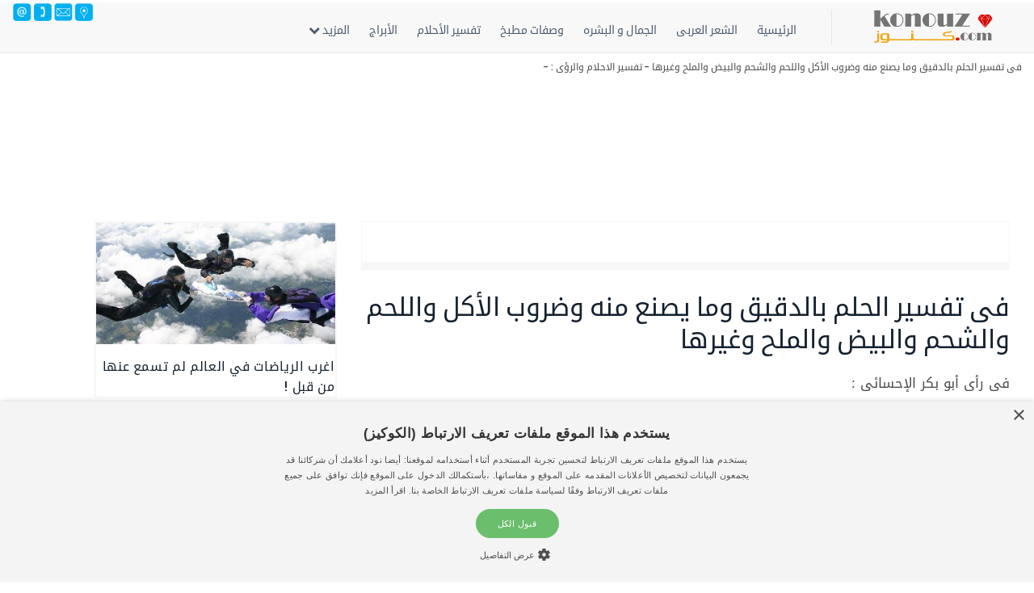

--- FILE ---
content_type: text/html; charset=UTF-8
request_url: https://konouz.com/ar/%D9%85%D9%82%D8%A7%D9%84%D8%A7%D8%AA/%D9%83%D9%86%D9%88%D8%B2/%D9%81%D9%89-%D8%AA%D9%81%D8%B3%D9%8A%D8%B1-%D8%A7%D9%84%D8%AD%D9%84%D9%85-%D8%A8%D8%A7%D9%84%D8%AF%D9%82%D9%8A%D9%82-%D9%88%D9%85%D8%A7-%D9%8A%D8%B5%D9%86%D8%B9-%D9%85%D9%86%D9%87-%D9%88%D8%B6%D8%B1%D9%88%D8%A8-%D8%A7%D9%84%D8%A3%D9%83%D9%84-%D9%88%D8%A7%D9%84%D9%84%D8%AD%D9%85-%D9%88%D8%A7%D9%84%D8%B4%D8%AD%D9%85-%D9%88%D8%A7%D9%84%D8%A8%D9%8A%D8%B6-%D9%88%D8%A7%D9%84%D9%85%D9%84%D8%AD-%D9%88%D8%BA%D9%8A%D8%B1%D9%87%D8%A7.s.8.4418/
body_size: 31021
content:
		

<html lang="ar">
<head>
<title>فى تفسير الحلم بالدقيق وما يصنع منه وضروب الأكل واللحم والشحم والبيض والملح وغيرها   -  تفسير الاحلام والرؤى :  -   </title>
<meta name='viewport' content='width=device-width, initial-scale=1.0'>
<meta name='viewport' content='width=device-width,minimum-scale=1,initial-scale=1'>
<meta http-equiv='x-dns-prefetch-control' content='on'>
<link rel='dns-prefetch' href='//konouz.com'>
<meta http-equiv='Content-Type' content='text/html;charset=UTF-8' />
<meta https-equiv='Content-Type' content='text/html;charset=UTF-8' />
<meta charset='utf-8'>
<meta https-equiv='X-UA-Compatible' content='IE=9' />
<meta https-equiv='X-UA-Compatible' content='IE=8' />
<meta https-equiv='X-UA-Compatible' content=' IE=edge ' >
<meta name='google-site-verification' content='Qa_hbPDVyKCdGzv0uVOoQ0YZhfCb_FFG5xoHj9s0DdY' />
<meta name='Keywords' content=' فى تفسير الحلم بالدقيق وما يصنع منه وضروب الأكل واللحم والشحم والبيض والملح وغيرها,Articles' />
<meta name='description' content='فى تفسير الحلم بالدقيق وما يصنع منه وضروب الأكل واللحم والشحم والبيض والملح وغيرها فى رأى أبو بكر الإحسائى :
( رؤية الدقيق وما يصنع منه ) ومن رأى أنه أصاب دقيقا فإنه يصيب مالا صالحا بغير تعب وإن رأى أنه يأكله أفاد مالا وأنفق,  konouz.com' />
<meta name='revisit-after' content='1 Days' />
<meta name='VW96.objecttype' content='World' />
<meta name='robots' content='INDEX,FOLLOW' /> 
<meta name='Title' content='فى تفسير الحلم بالدقيق وما يصنع منه وضروب الأكل واللحم والشحم والبيض والملح وغيرها   -  تفسير الاحلام والرؤى :  -   ' />
<meta name='DC.Creator' content='konouz.com' />
<meta name='DC.Subject' content='Contents' />
<meta name='DC.Description' content='فى تفسير الحلم بالدقيق وما يصنع منه وضروب الأكل واللحم والشحم والبيض والملح وغيرها فى رأى أبو بكر الإحسائى :
( رؤية الدقيق وما يصنع منه ) ومن رأى أنه أصاب دقيقا فإنه يصيب مالا صالحا بغير تعب وإن رأى أنه يأكله أفاد مالا وأنفق,  konouz.com' />
<meta name='DC.Publisher' content='konouz.com' />
<meta name='DC.Language' content='ar' />
<meta name='DC.Coverage.PlaceName' content='World' />
<meta property='og:image' content='https://konouz.com/shared/images//big/'/>
<meta property='og:site_name' content='konouz.com'/>
<meta property='og:title' content=''/>
<meta name="theme-color" content="#fff" />
<meta property='og:type' content='website'/>
<meta property='og:url' content='https://konouz.com//ar/%D9%85%D9%82%D8%A7%D9%84%D8%A7%D8%AA/%D9%83%D9%86%D9%88%D8%B2/%D9%81%D9%89-%D8%AA%D9%81%D8%B3%D9%8A%D8%B1-%D8%A7%D9%84%D8%AD%D9%84%D9%85-%D8%A8%D8%A7%D9%84%D8%AF%D9%82%D9%8A%D9%82-%D9%88%D9%85%D8%A7-%D9%8A%D8%B5%D9%86%D8%B9-%D9%85%D9%86%D9%87-%D9%88%D8%B6%D8%B1%D9%88%D8%A8-%D8%A7%D9%84%D8%A3%D9%83%D9%84-%D9%88%D8%A7%D9%84%D9%84%D8%AD%D9%85-%D9%88%D8%A7%D9%84%D8%B4%D8%AD%D9%85-%D9%88%D8%A7%D9%84%D8%A8%D9%8A%D8%B6-%D9%88%D8%A7%D9%84%D9%85%D9%84%D8%AD-%D9%88%D8%BA%D9%8A%D8%B1%D9%87%D8%A7.s.8.4418/'/>
<meta property='og:description' content='فى تفسير الحلم بالدقيق وما يصنع منه وضروب الأكل واللحم والشحم والبيض والملح وغيرها فى رأى أبو بكر الإحسائى :
( رؤية الدقيق وما يصنع منه ) ومن رأى أنه أصاب دقيقا فإنه يصيب مالا صالحا بغير تعب وإن رأى أنه يأكله أفاد مالا وأنفق,  konouz.com'/>
<meta property='fb:app_id' content=''/>

<!--<META HTTP-EQUIV='Pragma' CONTENT='no-cache'>-->
<link rel='shortcut icon' href='/konouz.png' type='image/png' />
<link rel='icon' type='image/png' href='/konouz.png' />
<link rel='apple-touch-icon' type='image/png' href='/konouz.png' />

	
    <!-- <link href="https://fonts.googleapis.com/css?family=Roboto:500&display=swap" rel="stylesheet"> -->
	
<link rel="preload" href="https://fonts.googleapis.com/css?family=Roboto:500&display=swap" as="style" onload="this.onload=null;this.rel='stylesheet'">
<noscript><link rel="stylesheet" href="https://fonts.googleapis.com/css?family=Roboto:500&display=swap"></noscript>
	
<link rel="preload" href="/html/layouts/default/assets/css/_min/agazaminified.css" as="style" onload="this.onload=null;this.rel='stylesheet'">
<noscript><link rel="stylesheet" href="/html/layouts/default/assets/css/_min/agazaminified.css"></noscript>	
	
   <!--  <link rel="stylesheet" href="/html/layouts/default/assets/css/_min/agazaminified.css"> -->
	 
<link rel="preload" href="/html/layouts/default/assets/css/_min/font+line-awesome.min.css" as="style" onload="this.onload=null;this.rel='stylesheet'">
<noscript><link rel="stylesheet" href="/html/layouts/default/assets/css/_min/font+line-awesome.min.css"></noscript>		 
	 
   <!--  <link rel="stylesheet" href="/html/layouts/default/assets/css/_min/font+line-awesome.min.css">    -->
   
       <link rel="stylesheet" src="https://cdnjs.cloudflare.com/ajax/libs/OwlCarousel2/2.3.4/assets/owl.carousel.min.css">
	   
<link rel="preload" href="https://cdnjs.cloudflare.com/ajax/libs/OwlCarousel2/2.3.4/assets/owl.carousel.min.css" as="style" onload="this.onload=null;this.rel='stylesheet'">
<noscript><link rel="stylesheet" href="https://cdnjs.cloudflare.com/ajax/libs/OwlCarousel2/2.3.4/assets/owl.carousel.min.css"></noscript>		   


<link rel="preload" href="https://cdnjs.cloudflare.com/ajax/libs/OwlCarousel2/2.3.4/assets/owl.theme.default.css" as="style" onload="this.onload=null;this.rel='stylesheet'">
<noscript><link rel="stylesheet" href="https://cdnjs.cloudflare.com/ajax/libs/OwlCarousel2/2.3.4/assets/owl.theme.default.css"></noscript>	   
 
    <!-- <link rel="stylesheet" src="https://cdnjs.cloudflare.com/ajax/libs/OwlCarousel2/2.3.4/assets/owl.theme.default.css">  -->
	<!-- <link rel='stylesheet' type='text/css' href='/html/layouts/default/assets/css/_min/style-orange.css'> -->

<link rel="preload" href="/html/layouts/default/assets/css/_min/style-orange.css" as="style" onload="this.onload=null;this.rel='stylesheet'">
<noscript><link rel="stylesheet" href="/html/layouts/default/assets/css/_min/style-orange.css"></noscript>	 



<link rel='stylesheet' type='text/css' href='/html/layouts/default/assets/css/_min/style-rtl.css'>



    <!-- Custom Styles -->

    <!--[if lte IE 9]>
        <link rel="stylesheet" type="text/css" href="/html/layouts/default/assets/css/_original/ie.css" />
    <![endif]-->
    <!-- HTML5 shim and Respond.js IE8 support of HTML5 elements and media queries -->
    <!--[if lt IE 9]>
      <script type='text/javascript' src="http://html5shiv.googlecode.com/svn/trunk/html5.js"></script>
      <script type='text/javascript' src="http://cdnjs.cloudflare.com/ajax/libs/respond.js/1.4.2/respond.js"></script>
    <![endif]-->
	
	
	<link rel="stylesheet" href="/html/customization/konouz.com/css/customization_css.css">
<link rel="stylesheet" href="/html/customization/konouz.com/css/customization_css_ar.css">


<!--- CookiesScrip -->
<script type="text/javascript" charset="UTF-8" src="//cdn.cookie-script.com/s/0cdd0ecb7061b810fab862f4008d1879.js"></script>

<!-- Global site tag (gtag.js) - Google Analytics -->
<script async src="https://www.googletagmanager.com/gtag/js?id=UA-62321503-1"></script>
<script>
  window.dataLayer = window.dataLayer || [];
  function gtag(){dataLayer.push(arguments);}
  gtag('js', new Date());

  gtag('config', 'UA-62321503-1');
</script>









</head>
<body>



	
<!------menu2---->
<div class='top-menu container-fluid d-flex'>
    <nav class='navbar navbar-default col-lg-12 d-table'>
        
        <div class="d-table-row">
            <div class="navbar-header d-table-cell">
                <button type="button" data-target="#menuPrincipal" data-toggle="collapse" class="navbar-toggle collapsed">
                    <span class="sr-only">Toggle navigation</span>
                    <span class="icon-bar"></span>
                    <span class="icon-bar"></span>
                    <span class="icon-bar"></span>
                </button>
            </div>
            <div class=" d-table-cell">
                <a href='/ar' class="logo">
                    <img alt='' src='/html/customization/konouz.com/images/common/logo-site.png' alt='konouz.com' title='konouz.com' width='220' class="bright pleft30 pright30" />
                </a>
            </div>
             

<div class='d-table-cell top-menu-menu'>
    <nav class='navbar navbar-default col-lg-12'>
       <div id="menuPrincipal" class="collapse navbar-collapse">
            <ul class='nav navbar-nav mtop10 plr15' style="text-align:center">
	 
 
<li  class=' text-left'><a href='/ar'  target='_self'  >الرئيسية </a></li>
<li  class=' text-left'><a href='/ar/%D8%A7%D9%84%D8%A3%D8%A8%D8%AF%D8%A7%D8%B9-%D8%A7%D9%84%D8%A3%D8%AF%D8%A8%D9%89/%D8%A7%D9%84%D8%A3%D8%AF%D8%A8-%D8%A7%D9%84%D8%B9%D8%B1%D8%A8%D9%89/l.1/'  target='_self'  >الشعر العربى </a></li>
<li  class=' text-left'><a href='/ar/%D9%85%D9%82%D8%A7%D9%84%D8%A7%D8%AA/%D9%83%D9%86%D9%88%D8%B2/%D9%83%D9%86%D9%88%D8%B2-%D8%A7%D9%84%D8%AC%D9%85%D8%A7%D9%84.s.8.12860/'  target='_self'  >الجمال و البشره </a></li>
<li  class=' text-left'><a href='/ar/%D9%88%D8%B5%D9%81%D8%A7%D8%AA-%D8%B7%D8%A8%D8%AE/'  target='_self'  >وصفات مطبخ </a></li>
<li  class=' text-left'><a href='/ar/%D9%85%D9%82%D8%A7%D9%84%D8%A7%D8%AA/%D9%83%D9%86%D9%88%D8%B2/%D8%AA%D9%81%D8%B3%D9%8A%D8%B1-%D8%A7%D9%84%D8%A7%D8%AD%D9%84%D8%A7%D9%85-%D9%88%D8%A7%D9%84%D8%B1%D8%A4%D9%89.s.8.298/'  target='_self'  >تفسير الأحلام </a></li>
<li  class=' text-left'><a href='/ar/%D9%85%D9%82%D8%A7%D9%84%D8%A7%D8%AA/%D9%83%D9%86%D9%88%D8%B2/%D9%83%D9%86%D9%88%D8%B2-%D8%A7%D9%84%D8%A3%D8%A8%D8%B1%D8%A7%D8%AC.s.8.4503/'  target='_self'  >الأبراج </a></li>
 
<li class="dropdown more-down text-left">
<a class="dropdown-toggle" data-toggle="dropdown" href="#">المزيد <i class="fa fa-chevron-down"></i></a>
<ul class="dropdown-menu">


<li  class=' text-left'><a href='/ar/%D9%85%D9%82%D8%A7%D9%84%D8%A7%D8%AA/%D9%83%D9%86%D9%88%D8%B2/%D8%A3%D8%B3%D9%85%D8%A7%D8%A1-%D8%A7%D9%84%D9%84%D9%87-%D8%A7%D9%84%D8%AD%D8%B3%D9%86%D9%89-%D9%88-%D9%85%D8%B9%D8%A7%D9%86%D9%8A%D9%87%D8%A7.s.8.12703/'  target='_self'  >أسماء الله الحسنى </a></li>
<li  class=' text-left'><a href='/ar/%D9%85%D9%82%D8%A7%D9%84%D8%A7%D8%AA/%D9%83%D9%86%D9%88%D8%B2/%D8%A7%D9%84%D8%AF%D8%B9%D8%A7%D8%A1-%D8%A7%D9%84%D9%85%D8%B3%D8%AA%D8%AC%D8%A7%D8%A8.s.8.120/'  target='_self'  >الدعاء المستجاب </a></li>
<li  class=' text-left'><a href='/ar/%D9%85%D9%82%D8%A7%D9%84%D8%A7%D8%AA/%D9%83%D9%86%D9%88%D8%B2/%D9%85%D9%86-%D9%83%D9%86%D9%88%D8%B2-%D8%A7%D9%84%D9%82%D8%B1%D8%A2%D9%86-%D8%A7%D9%84%D9%83%D8%B1%D9%8A%D9%85.s.8.12727/'  target='_self'  >كنوز قرآنيه </a></li>
<li  class=' text-left'><a href='/ar/%D9%85%D9%82%D8%A7%D9%84%D8%A7%D8%AA/%D9%83%D9%86%D9%88%D8%B2/%D9%85%D9%82%D8%AA%D8%B7%D9%81%D8%A7%D8%AA-%D9%85%D9%86-%D8%A7%D9%84%D8%B3%D9%8A%D8%B1%D8%A9-%D8%A7%D9%84%D9%86%D8%A8%D9%88%D9%8A%D8%A9.s.8.12704/'  target='_self'  >كنوز السيره </a></li>
<li  class=' text-left'><a href='/ar/%D9%85%D9%82%D8%A7%D9%84%D8%A7%D8%AA/%D9%83%D9%86%D9%88%D8%B2/%D8%A7%D9%84%D9%86%D8%A8%D8%A7%D8%AA%D8%A7%D8%AA-%D8%A7%D9%84%D8%B7%D8%A8%D9%8A%D8%A9-%D9%88%D8%A7%D9%84%D8%B9%D8%B7%D8%B1%D9%8A%D8%A9.s.8.125/'  target='_self'  >التداوى بالأعشاب </a></li>
<li  class=' text-left'><a href='/ar/%D9%85%D9%82%D8%A7%D9%84%D8%A7%D8%AA/%D9%83%D9%86%D9%88%D8%B2/%D9%85%D9%88%D8%B3%D9%88%D8%B9%D8%A9-%D8%A7%D9%84%D9%84%D8%BA%D8%A9-%D8%A7%D9%84%D8%B9%D8%B1%D8%A8%D9%8A%D8%A9.s.8.12728/'  target='_self'  >كنوز اللغه العربيه </a></li>
<li  class=' text-left'><a href='/ar/%D9%85%D9%82%D8%A7%D9%84%D8%A7%D8%AA/%D9%83%D9%86%D9%88%D8%B2/%D9%85%D9%88%D8%B3%D9%88%D8%B9%D8%A9-%D8%AE%D9%8A%D9%88%D9%84-%D8%A7%D9%84%D8%B9%D8%A7%D9%84%D9%85.s.8.124/'  target='_self'  >الخيول </a></li>
<li  class=' text-left'><a href='/ar/%D9%85%D9%82%D8%A7%D9%84%D8%A7%D8%AA/%D9%83%D9%86%D9%88%D8%B2/%D8%A3%D9%81%D8%B6%D9%84-%D8%B7%D8%B1%D9%82-%D8%A5%D9%86%D9%82%D8%A7%D8%B5-%D8%A7%D9%84%D9%88%D8%B2%D9%86.s.8.12821/'  target='_self'  >إنقاص الوزن </a></li>
<li  class=' text-left'><a href='/ar/%D9%85%D9%82%D8%A7%D9%84%D8%A7%D8%AA/%D9%83%D9%86%D9%88%D8%B2/%D8%A7%D9%84%D8%B5%D8%AD%D9%87-%D9%88-%D8%A7%D9%84%D9%84%D9%8A%D8%A7%D9%82%D9%87-%D8%A7%D9%84%D8%A8%D8%AF%D9%86%D9%8A%D9%87.s.8.12878/'  target='_self'  >الصحه و اللياقه البدنيه </a></li>
<li  class=' text-left'><a href='/ar/%D9%85%D9%82%D8%A7%D9%84%D8%A7%D8%AA/%D9%83%D9%86%D9%88%D8%B2/%D9%83%D9%84%D9%85%D8%A7%D8%AA-%D8%A7%D9%84%D8%A3%D8%BA%D8%A7%D9%86%D9%89-%D8%A7%D9%84%D8%B9%D8%B1%D8%A8%D9%8A%D8%A9.s.8.4588/'  target='_self'  >كلمات الأغانى </a></li>
<li  class=' text-left'><a href='/ar/%D9%85%D9%82%D8%A7%D9%84%D8%A7%D8%AA/%D9%83%D9%86%D9%88%D8%B2/%D9%83%D9%86%D9%88%D8%B2-%D8%A7%D9%84%D9%82%D8%A7%D9%86%D9%88%D9%86.s.8.2512/'  target='_self'  >مقالات قانونيه </a></li>




</ul>
</li>


            </ul>
       </div>
    </nav>
 </div>
 

           <div class=" pull-right hotlineWhite d-table-cell">
                                    <span class="dropdown">
                    <i class="dropdown-toggle" data-toggle="dropdown">
                         <a href="#"><img class="hot-line pull-right mlr15" src="/html/customization/konouz.com/images/common/ContactIcon.png" /></a>
                    </i>
					<ul class="dropdown-menu call-us plr0">
					    <li >
					        <span class="contact-us plr30"><i class="fa fa-headphones" aria-hidden="true"></i> <a class="callus-link" href='/index.php?application_id=47&language_iso=ar'>إتصل بنا</a> 
							</span> 
						</li>
						<li><hr></li>
						<div class="col-sm-12 padding0">
                            <li class="contactWorkingHours contacts-contactUs  col-md-4 col-sm-6 plr30 bright">  
                                <div class="contact-form-icons padding20 ptop10 mbottom0 round2">         
                                    
<section class='fsize16'> 
<i class="fa fa-clock-o fsize30 select-color"></i> 
مواعيد العمل
من 
الأثنين
إلى
الجمعه
<span class="blue-color">
  9.30ص  
</span>
إلى 
 <span class="blue-color">
 5.30م
 </span>
 -
السبت  
 من 
 <span class="blue-color">
 10ص
 </span>
إلى
 <span class="blue-color">
 4م 
 </span>
					 
</section>
							 
                                 </div>
                                 <div class="text-center mbottom20 mtop20">
                                         <img src="/html/customization/konouz.com/images/common/ContactIcon.png" width="200" />
                                </div>
                            </li>
                            <li class="contacts-contactUs col-md-3 col-sm-6 text-center mtop10">
                                <div class="col-sm-12 padding0 d-flex mbottom10">
                                    <!-- <div class="col-md-4">
                                        <i class="fa fa-phone blue-color fa-3x"></i>
                                    </div>
                                    <div class="col-md-6 text-left plr0">
                                        <h5 class="dbl-gray-color mbottom5">تليفون</h5>
                                        <span class="dark-gray-color"></span>
                                    </div> -->
                                </div> 
                                <div class="col-sm-12 padding0 d-flex mbottom10">
                                    <div class="col-md-4">
                                        <i class="fa fa-mobile blue-color fa-4x"></i>
                                    </div>
                                    <div class="col-md-6 text-left plr0">
                                        <h5 class="dbl-gray-color mbottom5">محمول</h5>
                                        <span class="dark-gray-color"> 0034607855325</span>
                                    </div>
                                </div>
    
                                <div class="col-sm-12 padding0 d-flex mbottom10">
                                    <div class="col-md-4">
                                        <i class="fa fa-whatsapp blue-color fa-3x"></i>
                                    </div>
                                    <div class="col-md-6 text-left plr0">
                                        <h5 class="dbl-gray-color mbottom5">واتساب</h5>
                                        <span class="dark-gray-color">0034607855325</span>
                                    </div>
                                </div>
                                  <div class="col-sm-12 padding0 d-flex mbottom10">
                                    <div class="col-md-4">
                                        <i class="fa fa-envelope-o blue-color fa-3x"></i>
                                    </div>
                                     <div class="col-md-6 padding0 text-left">
                                     <h5 class="dbl-gray-color mbottom0">إرسال رساله</h5>
                                        <a style="color:#d83b00;line-height: 25px;" href="/index.php?application_id=47&language_iso=ar">
                                            إضغط هنا
                                        </a> 
                                    </div>
                                </div>
                            </li>
                            <li class=" contacts-contactUs col-md-5 bleft plr30">
                            <div>
 <i class="fa fa-map-marker select-color fsize20"></i>33 Avda America - 28018 Madrid - Spain
</div>
                                <div class="clearfix"></div>
                                <div class="mtop20 mbottom20 borderDark ">
                              Hendyana Advertisement <br>.
<iframe src="https://www.google.com/maps/embed?pb=!1m18!1m12!1m3!1d3036.6202831895976!2d-3.6751587847414884!3d40.43940627936251!2m3!1f0!2f0!3f0!3m2!1i1024!2i768!4f13.1!3m3!1m2!1s0xd4228c5fcac1f6d%3A0xef3b61caed174837!2sAvenida%20de%20Am%C3%A9rica%2C%2033%2C%2028002%20Madrid%2C%20Spain!5e0!3m2!1sen!2seg!4v1669280165786!5m2!1sen!2seg" width="600" height="200" style="border:0;" allowfullscreen="" loading="lazy" referrerpolicy="no-referrer-when-downgrade"></iframe>                              
                                </div>
                            </li>
						</div>	   
					    </ul>

					</span>
					
            </div>
        </div>
    </nav>
</div>

<!------End menu2---->	


<div class="clearfix"></div>
<ol class="breadcrumb">
<a href=/ar/%D9%85%D9%82%D8%A7%D9%84%D8%A7%D8%AA/%D9%83%D9%86%D9%88%D8%B2/%D9%81%D9%89-%D8%AA%D9%81%D8%B3%D9%8A%D8%B1-%D8%A7%D9%84%D8%AD%D9%84%D9%85-%D8%A8%D8%A7%D9%84%D8%AF%D9%82%D9%8A%D9%82-%D9%88%D9%85%D8%A7-%D9%8A%D8%B5%D9%86%D8%B9-%D9%85%D9%86%D9%87-%D9%88%D8%B6%D8%B1%D9%88%D8%A8-%D8%A7%D9%84%D8%A3%D9%83%D9%84-%D9%88%D8%A7%D9%84%D9%84%D8%AD%D9%85-%D9%88%D8%A7%D9%84%D8%B4%D8%AD%D9%85-%D9%88%D8%A7%D9%84%D8%A8%D9%8A%D8%B6-%D9%88%D8%A7%D9%84%D9%85%D9%84%D8%AD-%D9%88%D8%BA%D9%8A%D8%B1%D9%87%D8%A7.s.8.4418/>فى تفسير الحلم بالدقيق وما يصنع منه وضروب الأكل واللحم والشحم والبيض والملح وغيرها</A>   -  <a href='/ar/%D9%85%D9%82%D8%A7%D9%84%D8%A7%D8%AA/%D9%83%D9%86%D9%88%D8%B2/%D8%AA%D9%81%D8%B3%D9%8A%D8%B1-%D8%A7%D9%84%D8%A7%D8%AD%D9%84%D8%A7%D9%85-%D9%88%D8%A7%D9%84%D8%B1%D8%A4%D9%89.s.8.298/'>تفسير الاحلام والرؤى</a> :  -   
</ol>
<div class=clearfix></div>
<div class='col-xs-12 col-sm-12 col-md-12'>
<script async src="//pagead2.googlesyndication.com/pagead/js/adsbygoogle.js"></script>
<!-- 970x90 -->
<ins class="adsbygoogle"
     style="display:inline-block;width:90%;height:90px"
     data-ad-client="ca-pub-0912090330420045"
     data-ad-slot="3989023249"></ins>
<script>
(adsbygoogle = window.adsbygoogle || []).push({});
</script> <br><br>

<br><br>

<div class='col-xs-12 col-sm-12 col-md-8' style='font-size:medium; line-height:20pt;'>

<div style='border:1px solid #F7F7F7; border-bottom:10px solid #F7F7F7; min-height:60px'><div class="owl-carousel-Attarctions" >
		   



 
</div>
 </div><br>
<h1>فى تفسير الحلم بالدقيق وما يصنع منه وضروب الأكل واللحم والشحم والبيض والملح وغيرها</h1>
<p style='line-height:40px; margin-bottom:10px;'> فى رأى أبو بكر الإحسائى :<br />
( رؤية الدقيق وما يصنع منه ) ومن رأى أنه أصاب دقيقا فإنه يصيب مالا صالحا بغير تعب وإن رأى أنه يأكله أفاد مالا وأنفقه وأكله وكذلك أكل العجين ومن رأى أنه يأكل نخالة فإنه لا يربح في كسبه ومن رأى أنه أصاب خبزا فإنه مال فيه تعب وربما دل على العلم والإسلام ومن رأى أنه يوزع خبزا على الناس فإنه يجري على يديه أرزاق وإن كان من أهل العلم بلغ منه إلى ما ينتفع الناس به ومن رأى أنه يأكل هريسة فإن كان مريضا مات أو سليما مرض أو ضرب أو سجن ومن رأها تعمل في داره فإنها مصيبة تحل بها <br />
( رؤية ضروب الأكل ) ومن رأى أنه يأكل ثريدا فإنه يصيب حالا صالحة ومن رأى أنه يأكل في صحفة واستوعب ما فيها فقد نفد عمره وإن بقي منه شيء بقي من عمره بقدر ذلك ومن رأى أنه يلعق قصعة أو أصابعه فإنه دنف وأجله حضر ومن رأى أنه يمضغ طعاما أو علكا فإنه يكثر كلامه في أمر ومن رأى أنه يأكل على مائدة فإنه ينال خيرا ورزقا وربما كانت المائدة ميدانا للحرب واللقاء والمواكلة عليها مطاعنة بالأيدي وقيل من رأى أنه على مائدة تزوج فإن لم يأكل عليها كانت بكرا ومن رأى أنه يستبدل طعاما بين يديه بطعام غيره من نبات الأرض فإنه يفتقر وينتقل إلى الذل والمسكنة <br />
( رؤية اللحم ) ومن رأى أنه يأكل لحما مطبوخا أو مشويا فإنه ينال رزقا بتعب وربما أصابه من أكل الشوي خوف وقيل الشوي هم وحزن ومال حرام فإن شوى كبشا مرض أو أصابه عذاب من السلطان وإن شوى نعجة مرضت زوجته أو أمه أو امرأة من أهله وإن شوى جديا أصاب ولده أو عبده جدري وإن شوى عجلا فإن كان ممن يطلب الولد بشر به وإلا ناله خوف من أعدائه وإن رأى أنه يأكل لحما طريا فإنه يغتاب الناس ومن رأى أنه اشترى لحما من قصاب ووصل اللحم إلى منزله فإن القصاب ملك الموت وهو يدل على موت إنسان هناك وإن لم يصل اللحم إلى المنزل فإنه مرض يصيبه ثم ينجو ومن رأى أنه يأكل لحما ميتا ويدع بين يديه طيبا فإنه يأتي حراما ويدع أهله ومن رأى أنه يأكل لحم بعير أو ناقة فإنه يصيبه مرض ومن رأى أنه يأكل من لحم كبش فإنه يأكل من رجل كبير ومن رأى أنه يأكل لحم معز فإنه يمرض يسيرا ثم يبرأ ومن رأى أنه يأكل من لحم ضأن فإنه يصيب خيرا قليلا ومن رأى أنه يأكل من لحم جدي أصاب خيرا قليلا من قبل صبي ومن رأى أنه يأكل لحم دجاجة فإنه يصيب مالا من السبي والحرم ومن رأى أنه يأكل لحم عصفور فإنه يأكل مال رجل كبير ومن رأى أنه يأكل شيئا من دواب الماء فإنه يصيب مالا من قبل رجل قدره في الناس بقدر تلك الدابة في دواب الماء ومن رأى أنه يأكل رأس شيء من الحيوان فإنه يصيب ما لم يكن يرجوه وتطول حياته ومن رأى أنه يأكل من بطونها فإنه مال باطن يصيبه ومن رأى أنه يأكل من رأس نفسه فإنه يأكل من رأس ماله ومن رأى أنه يأكل من عينه فإنه يأكل من عين ماله ومن رأى أنه يأكل من كبده أو قلبه فإنه مال مدفون يأكل منه ومن رأى أنه يأكل لحم إنسان فإنه يغتابه ومن رأى أنه يأكل لحم مجذوم أو أبرص فإنه يصيب من السلطان مالا وكسوة وإن رأى أنه يأكل لحم مصلوب فإنه يأكل مالا حراما من إنسان مسلط ومن رأى أنه يأكل لحم نفسه فإنه يصيب سلطانا عظيما ومن رأى أنه يأكل الميتة أو الدم ولحم الخنزير فإنه يصيب مالا حراما ويرتكب معصية ومن رأى أنه يأكل لحم أسد أو كلب ونحوهما من السباع فتأويل ذلك يأتي في بابها إن شاء الله تعالى <br />
( رؤية الشحم والبيض ) ومن رأى أنه يأكل شحما أو دسما فإنه يصيبه زيادة خصب ومال ومن رأى أنه أصاب بيضة أو بيضتين أو نحوهما فإنه يصيب امرأة أو امرأتين ومن رأى أنه أصاب بيضا كثيرا فإنه هم على عدد البيض ومن رأى أن يأكل بيضا مشويا أو مطبوخا فإنه يصيب خيرا كثيرا في نصب وإن رأى أنه يأكل قشر البيض فإنه يسلب ميتا <br />
( رؤية الملح وسائر الأبزار ) ومن رأى أنه يأكل ملحا أو اشتراه أو وهب له أو أنزل عليه من السماء فإن كان فقيرا أصاب دراهم أو مريضا شفاه الله تعالى ومن رأى أنه أصاب زعفرانا أو أكله في إدامه فإنه ثناء حسن ومن رأى أنه يأكل فلفلا أو كمونا أو نحوهما من الأبزار فهو صلاح <br />
( رؤية اللبن ) ومن رأى أنه يشرب لبنا من بقر أو غنم أو إبل خالصا فإنه يصيب مالا ورزقا حلالا وفطرة في الدين ومن رأى أنه يشرب لبنا مشوبا بماء فإنه مال مكروه في الدين وإن كان مشوبا بدم فإنه مال حرام يصيبه من عمالة سلطان ومن رأى أنه يحلب لبنا فإنه يدر رزقه ويخصب بيته ومن رأى أنه يشرب لبنا حامضا فإنه رزق مال حرام وربما كان مهموما حزينا ومن رأى أنه يشرب زبد اللبن ويدع الصريح الخالص فإنه يمرض ويأكل الحرام وربما كان صاحب بدعة ومن رأى أنه يأكل رائبا قد اخرج دسمه فإنه ريب في الدين وشك فيه وقيل مال يصيبه ومن رأى أنه يشرب لبنا من الألبان فإن لبن الإبل والبقر مال من قبل السلطان وفطرة في الدين ولبن الرمكة اسم صالح في الناس ولبن الأتان إن كانت أهلية فمرض يسير وإن كانت وحشية فنسك في الدين ولبن الكلبة خوف شديد ولبن اللبوة إصابة ما لم يكن يرجى ولبن الضبع امرأة تغدر بمن رأته وتخونه ولبن الذئبة خوف أو مكر من امرأة ولبن الثعلبة شفاء من مرض وإذهاب هم ولبن النمرة إظهار عداوة ولبن المرأة حبس وضيق ينال الراضع والمرضع <br />
( رؤية السمن والزبد والجبن ) ومن رأى أنه يأكل سمنا أو زبدا فإنه يصيب خصبا أو زيادة في ماله وسمن البقر في التأويل أفضل من سمن الغنم ومن رأى أنه يأكل جبنا طريا فإنه يصيب ربحا من تجارته أو عمله ومن رأى أنه يأكل عسلا أو يجمعه إلى داره أو يشربه بالماء فإنه يصيب مالا وغنيمة وإن كانعبدا أعتق أو مريضا شفاه الله وربما دل العسل على كلام البر وطلب القرآن والعلم أو على نكاح وتزويج ومن رأى أنه يلعق عسلا من صحفة أو حلواء في صحفة فإنه ينكح امرأة ومن رأى أنه يأكل سكرا فإنه حسن صالح ومن رأى أنه يمص السكر فإنه يصير إلى ما يكثر كلامه فيه ومن رأى أنه يشرب خمرا ليس معه من ينازعه فيها فإنه يصيب مالا حراما بقدر ما شرب منها وقيل يصيب إثما كبيرا ومن رأى أنه يشرب نبيذا أو غيره مما يسكر فإنه مال حرام دون الخمر وما كان مما لا يسكر فهو مال حلال فيه نصب ومن رأى أنه سكر من الخمر فإنه يصيب مالا حراما ويصيب من ذلك المال سلطانا وإن سكر من غير شراب فإنه يصيبه هم وحزن شديد وإن رأى المريض أنه سكر فإنه موته ومن رأى أنه يشرب الخمر مع قوم يعاطيهم الكأس فإن ذلك يدل على وقوع العداوة بينهم والمنازعة ومن رأى أنه ينازع الكأس فإنه يدل على الشر والمنازعة ومن رأى أنه يشرب شرابا ففزع منه فإنه الأمر الذي هو فيه قد بلغ آخره وقيل قد نفد عمره فإن بقي البعض بقي من عمره قدر ذلك ومن رأى أنه يعتصر خمرا فإنه يخدم السلطان ويجري على يديه أمور عظام وإن رأى المريض أنه أعطي كأسا من خمر أو غير خمر وشربها إلى آخرها فإنه كأس المنية </p> <br>
 <br><br><a href='https://alladin.net/ar/' Traget=alladin>
<img 
 alt='Alladin.net'  
 title='Alladin.net' 	  
 data-sizes="auto"  
 width='100%' style='max-height:150px; width:100%'
 src="/html/layouts/default/assets/images/1.jpg"
 data-srcset="/html/customization/konouz.com/images/banners/alladin-banner.jpg"
 class="lazyload" >
</a></center>

<div class='clearfix'></div><br>
                <script src="https://cdn.speakol.com/widget/js/speakol-widget-v2.js"></script>
                <div class="speakol-widget" id="sp-wi-6989">
                    <script>
                        (spksdk = window.spksdk || []).push({
                            widget_id: "wi-6989",
                            element: "sp-wi-6989"
                        });
                    </script>
                </div>
 <br>
<div class=clearfix></div>
<center><h2>المزيد من المقالات </h2></center>
<div class='container image-box  guide-at-home-slider  mbottom40'>

  <div class='col-md-4 item mbottom40' >

<article class="box" >
    <figure>
          <a href="/ar/%D9%85%D9%82%D8%A7%D9%84%D8%A7%D8%AA/%D9%83%D9%86%D9%88%D8%B2/dereams/%D9%81%D9%87%D8%B1%D8%B3-%D9%85%D9%83%D9%88%D9%86%D8%A7%D8%AA-%D8%A7%D9%84%D8%A3%D8%AD%D9%84%D8%A7%D9%85.s.8.299/" class="hover-effect popup-gallery">
		  
 <img  alt='فهرس مكونات الأحلام'  title='فهرس مكونات الأحلام' 
					
            data-sizes="auto" 
            src="/html/layouts/default/assets/images/1.jpg"
            data-srcset="/shared/images/z/middle/z_3330.jpg" 
            class="lazyload" 
 />		  
		  
<!-- <img width="270" height="160" alt="" src="/shared/images/z/middle/z_3330.jpg"> -->


</a>
    </figure>
    <div class="details" style='margin-top:15px'>
            <a href="/ar/%D9%85%D9%82%D8%A7%D9%84%D8%A7%D8%AA/%D9%83%D9%86%D9%88%D8%B2/dereams/%D9%81%D9%87%D8%B1%D8%B3-%D9%85%D9%83%D9%88%D9%86%D8%A7%D8%AA-%D8%A7%D9%84%D8%A3%D8%AD%D9%84%D8%A7%D9%85.s.8.299/">     
            <h4  class='box-title' style="min-height:50px;line-height:25px;">فهرس مكونات الأحلام</h4></a>

        <p class="description" style='min-height:80px !important'>





نقدم لك موصوعه كامله&nbsp; لتفسير الأحلام وفقا للأشياء التى تراها فى الحلم ، نشرح لك مثلا معنى أن ترى أسدا أو غرابا أو أفعى أو فرح أو غير ذل
</p>
<center>
<a class="button btn-small yellow popup-map" href="/ar/%D9%85%D9%82%D8%A7%D9%84%D8%A7%D8%AA/%D9%83%D9%86%D9%88%D8%B2/dereams/%D9%81%D9%87%D8%B1%D8%B3-%D9%85%D9%83%D9%88%D9%86%D8%A7%D8%AA-%D8%A7%D9%84%D8%A3%D8%AD%D9%84%D8%A7%D9%85.s.8.299/" data-box="48.856614, 2.352222">المزيد</a>
</center>
    </div>
</article>

                   </div>
                        
  <div class='col-md-4 item mbottom40' >

<article class="box" >
    <figure>
          <a href="/ar/%D9%85%D9%82%D8%A7%D9%84%D8%A7%D8%AA/%D9%83%D9%86%D9%88%D8%B2/%D8%AA%D8%A3%D9%88%D9%8A%D9%84-%D8%B1%D8%A4%D9%8A%D8%A7-%D8%A7%D9%84%D8%B9%D8%A8%D8%AF-%D9%86%D9%81%D8%B3%D9%87-%D8%A8%D9%8A%D9%86-%D9%8A%D8%AF%D9%8A-%D8%B1%D8%A8%D9%87-%D8%B9%D8%B2-%D9%88-%D8%AC%D9%84.s.8.4359/" class="hover-effect popup-gallery">
		  
 <img  alt='تأويل رؤيا العبد نفسه بين يدي ربه عز و جل'  title='تأويل رؤيا العبد نفسه بين يدي ربه عز و جل' 
					
            data-sizes="auto" 
            src="/html/layouts/default/assets/images/1.jpg"
            data-srcset="/html/customization/konouz.com/images/common/NoPhotoGeneral.png" 
            class="lazyload" 
 />		  
		  
<!-- <img width="270" height="160" alt="" src="/html/customization/konouz.com/images/common/NoPhotoGeneral.png"> -->


</a>
    </figure>
    <div class="details" style='margin-top:15px'>
            <a href="/ar/%D9%85%D9%82%D8%A7%D9%84%D8%A7%D8%AA/%D9%83%D9%86%D9%88%D8%B2/%D8%AA%D8%A3%D9%88%D9%8A%D9%84-%D8%B1%D8%A4%D9%8A%D8%A7-%D8%A7%D9%84%D8%B9%D8%A8%D8%AF-%D9%86%D9%81%D8%B3%D9%87-%D8%A8%D9%8A%D9%86-%D9%8A%D8%AF%D9%8A-%D8%B1%D8%A8%D9%87-%D8%B9%D8%B2-%D9%88-%D8%AC%D9%84.s.8.4359/">     
            <h4  class='box-title' style="min-height:50px;line-height:25px;">تأويل رؤيا العبد نفسه بين يدي ربه عز و جل</h4></a>

        <p class="description" style='min-height:80px !important'>
فى رأى ابن سيرين :
أخبرنا أبو القاسم الحسين بن هارون بعكا قال حدثنا أبو يعقوب إسحاق بن إبراهيم الأوزاعي قال أخبرني عبد الرحمن بن واصل أبو زرعة الحاضر
</p>
<center>
<a class="button btn-small yellow popup-map" href="/ar/%D9%85%D9%82%D8%A7%D9%84%D8%A7%D8%AA/%D9%83%D9%86%D9%88%D8%B2/%D8%AA%D8%A3%D9%88%D9%8A%D9%84-%D8%B1%D8%A4%D9%8A%D8%A7-%D8%A7%D9%84%D8%B9%D8%A8%D8%AF-%D9%86%D9%81%D8%B3%D9%87-%D8%A8%D9%8A%D9%86-%D9%8A%D8%AF%D9%8A-%D8%B1%D8%A8%D9%87-%D8%B9%D8%B2-%D9%88-%D8%AC%D9%84.s.8.4359/" data-box="48.856614, 2.352222">المزيد</a>
</center>
    </div>
</article>

                   </div>
                        
  <div class='col-md-4 item mbottom40' >

<article class="box" >
    <figure>
          <a href="/ar/%D9%85%D9%82%D8%A7%D9%84%D8%A7%D8%AA/%D9%83%D9%86%D9%88%D8%B2/%D9%81%D9%89-%D8%AA%D9%81%D8%B3%D9%8A%D8%B1-%D8%A7%D9%84%D8%AD%D9%84%D9%85-%D8%A8%D8%A7%D9%84%D9%85%D9%84%D8%A7%D8%A6%D9%83%D8%A9-%D8%B9%D9%84%D9%8A%D9%87%D9%85-%D8%A7%D9%84%D8%B3%D9%84%D8%A7%D9%85.s.8.4362/" class="hover-effect popup-gallery">
		  
 <img  alt='فى تفسير الحلم بالملائكة عليهم السلام'  title='فى تفسير الحلم بالملائكة عليهم السلام' 
					
            data-sizes="auto" 
            src="/html/layouts/default/assets/images/1.jpg"
            data-srcset="/html/customization/konouz.com/images/common/NoPhotoGeneral.png" 
            class="lazyload" 
 />		  
		  
<!-- <img width="270" height="160" alt="" src="/html/customization/konouz.com/images/common/NoPhotoGeneral.png"> -->


</a>
    </figure>
    <div class="details" style='margin-top:15px'>
            <a href="/ar/%D9%85%D9%82%D8%A7%D9%84%D8%A7%D8%AA/%D9%83%D9%86%D9%88%D8%B2/%D9%81%D9%89-%D8%AA%D9%81%D8%B3%D9%8A%D8%B1-%D8%A7%D9%84%D8%AD%D9%84%D9%85-%D8%A8%D8%A7%D9%84%D9%85%D9%84%D8%A7%D8%A6%D9%83%D8%A9-%D8%B9%D9%84%D9%8A%D9%87%D9%85-%D8%A7%D9%84%D8%B3%D9%84%D8%A7%D9%85.s.8.4362/">     
            <h4  class='box-title' style="min-height:50px;line-height:25px;">فى تفسير الحلم بالملائكة عليهم السلام</h4></a>

        <p class="description" style='min-height:80px !important'>
فى رأى ابن سيرين :
سمعت أبا الفضل أحمد بن عمر الهروي بمكة حرسها الله تعالى قال سمعت أبا بكر بن القاري يقول سمعت أبا بكر جعفر بن الخياط الشيخ الصالح ي
</p>
<center>
<a class="button btn-small yellow popup-map" href="/ar/%D9%85%D9%82%D8%A7%D9%84%D8%A7%D8%AA/%D9%83%D9%86%D9%88%D8%B2/%D9%81%D9%89-%D8%AA%D9%81%D8%B3%D9%8A%D8%B1-%D8%A7%D9%84%D8%AD%D9%84%D9%85-%D8%A8%D8%A7%D9%84%D9%85%D9%84%D8%A7%D8%A6%D9%83%D8%A9-%D8%B9%D9%84%D9%8A%D9%87%D9%85-%D8%A7%D9%84%D8%B3%D9%84%D8%A7%D9%85.s.8.4362/" data-box="48.856614, 2.352222">المزيد</a>
</center>
    </div>
</article>

                   </div>
                        
  <div class='col-md-4 item mbottom40' >

<article class="box" >
    <figure>
          <a href="/ar/%D9%85%D9%82%D8%A7%D9%84%D8%A7%D8%AA/%D9%83%D9%86%D9%88%D8%B2/%D9%81%D9%89-%D8%AA%D9%81%D8%B3%D9%8A%D8%B1-%D8%A7%D9%84%D8%AD%D9%84%D9%85-%D8%A8%D8%A7%D9%84%D8%B5%D8%AD%D8%A7%D8%A8%D8%A9-%D9%88%D8%A7%D9%84%D8%AA%D8%A7%D8%A8%D8%B9%D9%8A%D9%86.s.8.4363/" class="hover-effect popup-gallery">
		  
 <img  alt='فى تفسير الحلم بالصحابة والتابعين'  title='فى تفسير الحلم بالصحابة والتابعين' 
					
            data-sizes="auto" 
            src="/html/layouts/default/assets/images/1.jpg"
            data-srcset="/html/customization/konouz.com/images/common/NoPhotoGeneral.png" 
            class="lazyload" 
 />		  
		  
<!-- <img width="270" height="160" alt="" src="/html/customization/konouz.com/images/common/NoPhotoGeneral.png"> -->


</a>
    </figure>
    <div class="details" style='margin-top:15px'>
            <a href="/ar/%D9%85%D9%82%D8%A7%D9%84%D8%A7%D8%AA/%D9%83%D9%86%D9%88%D8%B2/%D9%81%D9%89-%D8%AA%D9%81%D8%B3%D9%8A%D8%B1-%D8%A7%D9%84%D8%AD%D9%84%D9%85-%D8%A8%D8%A7%D9%84%D8%B5%D8%AD%D8%A7%D8%A8%D8%A9-%D9%88%D8%A7%D9%84%D8%AA%D8%A7%D8%A8%D8%B9%D9%8A%D9%86.s.8.4363/">     
            <h4  class='box-title' style="min-height:50px;line-height:25px;">فى تفسير الحلم بالصحابة والتابعين</h4></a>

        <p class="description" style='min-height:80px !important'>
فى رأى ابن سيرين :
( من رأى ) واحدا منهم أو جميعهم أحياء دلت رؤياه على قوة الدين وأهله ودلت على أن صاحب الرؤيا ينال عزا وشرفا ويعلو أمره فإن رأى كأنه
</p>
<center>
<a class="button btn-small yellow popup-map" href="/ar/%D9%85%D9%82%D8%A7%D9%84%D8%A7%D8%AA/%D9%83%D9%86%D9%88%D8%B2/%D9%81%D9%89-%D8%AA%D9%81%D8%B3%D9%8A%D8%B1-%D8%A7%D9%84%D8%AD%D9%84%D9%85-%D8%A8%D8%A7%D9%84%D8%B5%D8%AD%D8%A7%D8%A8%D8%A9-%D9%88%D8%A7%D9%84%D8%AA%D8%A7%D8%A8%D8%B9%D9%8A%D9%86.s.8.4363/" data-box="48.856614, 2.352222">المزيد</a>
</center>
    </div>
</article>

                   </div>
                        
  <div class='col-md-4 item mbottom40' >

<article class="box" >
    <figure>
          <a href="/ar/%D9%85%D9%82%D8%A7%D9%84%D8%A7%D8%AA/%D9%83%D9%86%D9%88%D8%B2/%D9%81%D9%8A-%D8%AA%D8%A3%D9%88%D9%8A%D9%84-%D8%B3%D9%88%D8%B1-%D8%A7%D9%84%D9%82%D8%B1%D8%A2%D9%86-%D8%A7%D9%84%D8%B9%D8%B2%D9%8A%D8%B2-%D9%88-%D9%82%D8%B1%D8%A7%D8%A1%D8%A9-%D8%A7%D9%84%D8%B5%D8%AD%D9%81-%D9%88%D8%A7%D9%84%D9%83%D8%AA%D8%A8.s.8.4364/" class="hover-effect popup-gallery">
		  
 <img  alt='في تأويل سور القرآن العزيز و قراءة الصحف والكتب'  title='في تأويل سور القرآن العزيز و قراءة الصحف والكتب' 
					
            data-sizes="auto" 
            src="/html/layouts/default/assets/images/1.jpg"
            data-srcset="/html/customization/konouz.com/images/common/NoPhotoGeneral.png" 
            class="lazyload" 
 />		  
		  
<!-- <img width="270" height="160" alt="" src="/html/customization/konouz.com/images/common/NoPhotoGeneral.png"> -->


</a>
    </figure>
    <div class="details" style='margin-top:15px'>
            <a href="/ar/%D9%85%D9%82%D8%A7%D9%84%D8%A7%D8%AA/%D9%83%D9%86%D9%88%D8%B2/%D9%81%D9%8A-%D8%AA%D8%A3%D9%88%D9%8A%D9%84-%D8%B3%D9%88%D8%B1-%D8%A7%D9%84%D9%82%D8%B1%D8%A2%D9%86-%D8%A7%D9%84%D8%B9%D8%B2%D9%8A%D8%B2-%D9%88-%D9%82%D8%B1%D8%A7%D8%A1%D8%A9-%D8%A7%D9%84%D8%B5%D8%AD%D9%81-%D9%88%D8%A7%D9%84%D9%83%D8%AA%D8%A8.s.8.4364/">     
            <h4  class='box-title' style="min-height:50px;line-height:25px;">في تأويل سور القرآن العزيز و قراءة الصحف والكتب</h4></a>

        <p class="description" style='min-height:80px !important'>
فى رأى ابن سيرين :
( أخبرنا ) أبو سعيد عبد الله بن محمد بن عبد الوهاب الرازي أخبرنا محمد بن أيوب الرازي قال أنبأنا مسلم بن إبراهيم قال حدثنا هشام عن 
</p>
<center>
<a class="button btn-small yellow popup-map" href="/ar/%D9%85%D9%82%D8%A7%D9%84%D8%A7%D8%AA/%D9%83%D9%86%D9%88%D8%B2/%D9%81%D9%8A-%D8%AA%D8%A3%D9%88%D9%8A%D9%84-%D8%B3%D9%88%D8%B1-%D8%A7%D9%84%D9%82%D8%B1%D8%A2%D9%86-%D8%A7%D9%84%D8%B9%D8%B2%D9%8A%D8%B2-%D9%88-%D9%82%D8%B1%D8%A7%D8%A1%D8%A9-%D8%A7%D9%84%D8%B5%D8%AD%D9%81-%D9%88%D8%A7%D9%84%D9%83%D8%AA%D8%A8.s.8.4364/" data-box="48.856614, 2.352222">المزيد</a>
</center>
    </div>
</article>

                   </div>
                        
  <div class='col-md-4 item mbottom40' >

<article class="box" >
    <figure>
          <a href="/ar/%D9%85%D9%82%D8%A7%D9%84%D8%A7%D8%AA/%D9%83%D9%86%D9%88%D8%B2/%D9%81%D9%8A-%D8%AA%D8%A3%D9%88%D9%8A%D9%84-%D8%B1%D8%A4%D9%8A%D8%A7-%D8%A7%D9%84%D8%A5%D8%B3%D9%84%D8%A7%D9%85.s.8.4365/" class="hover-effect popup-gallery">
		  
 <img  alt='في تأويل رؤيا الإسلام'  title='في تأويل رؤيا الإسلام' 
					
            data-sizes="auto" 
            src="/html/layouts/default/assets/images/1.jpg"
            data-srcset="/html/customization/konouz.com/images/common/NoPhotoGeneral.png" 
            class="lazyload" 
 />		  
		  
<!-- <img width="270" height="160" alt="" src="/html/customization/konouz.com/images/common/NoPhotoGeneral.png"> -->


</a>
    </figure>
    <div class="details" style='margin-top:15px'>
            <a href="/ar/%D9%85%D9%82%D8%A7%D9%84%D8%A7%D8%AA/%D9%83%D9%86%D9%88%D8%B2/%D9%81%D9%8A-%D8%AA%D8%A3%D9%88%D9%8A%D9%84-%D8%B1%D8%A4%D9%8A%D8%A7-%D8%A7%D9%84%D8%A5%D8%B3%D9%84%D8%A7%D9%85.s.8.4365/">     
            <h4  class='box-title' style="min-height:50px;line-height:25px;">في تأويل رؤيا الإسلام</h4></a>

        <p class="description" style='min-height:80px !important'>
فى رأى ابن سيرين :
قال الأستاذ أبو سعيد رحمه الله كل مشرك رأى في منامه أو رآه غيره كأنه في الجنة أو حلى أساور من فضة فإنه يسلم لقوله تعالى : { وحلوا 
</p>
<center>
<a class="button btn-small yellow popup-map" href="/ar/%D9%85%D9%82%D8%A7%D9%84%D8%A7%D8%AA/%D9%83%D9%86%D9%88%D8%B2/%D9%81%D9%8A-%D8%AA%D8%A3%D9%88%D9%8A%D9%84-%D8%B1%D8%A4%D9%8A%D8%A7-%D8%A7%D9%84%D8%A5%D8%B3%D9%84%D8%A7%D9%85.s.8.4365/" data-box="48.856614, 2.352222">المزيد</a>
</center>
    </div>
</article>

                   </div>
                        
  <div class='col-md-4 item mbottom40' >

<article class="box" >
    <figure>
          <a href="/ar/%D9%85%D9%82%D8%A7%D9%84%D8%A7%D8%AA/%D9%83%D9%86%D9%88%D8%B2/%D9%81%D9%8A-%D8%AA%D8%A3%D9%88%D9%8A%D9%84-%D8%A7%D9%84%D8%B3%D9%84%D8%A7%D9%85-%D9%88%D8%A7%D9%84%D9%85%D8%B5%D8%A7%D9%81%D8%AD%D8%A9.s.8.4366/" class="hover-effect popup-gallery">
		  
 <img  alt='في تأويل السلام والمصافحة'  title='في تأويل السلام والمصافحة' 
					
            data-sizes="auto" 
            src="/html/layouts/default/assets/images/1.jpg"
            data-srcset="/html/customization/konouz.com/images/common/NoPhotoGeneral.png" 
            class="lazyload" 
 />		  
		  
<!-- <img width="270" height="160" alt="" src="/html/customization/konouz.com/images/common/NoPhotoGeneral.png"> -->


</a>
    </figure>
    <div class="details" style='margin-top:15px'>
            <a href="/ar/%D9%85%D9%82%D8%A7%D9%84%D8%A7%D8%AA/%D9%83%D9%86%D9%88%D8%B2/%D9%81%D9%8A-%D8%AA%D8%A3%D9%88%D9%8A%D9%84-%D8%A7%D9%84%D8%B3%D9%84%D8%A7%D9%85-%D9%88%D8%A7%D9%84%D9%85%D8%B5%D8%A7%D9%81%D8%AD%D8%A9.s.8.4366/">     
            <h4  class='box-title' style="min-height:50px;line-height:25px;">في تأويل السلام والمصافحة</h4></a>

        <p class="description" style='min-height:80px !important'>
فى رأى ابن سيرين :
( من رأى ) كأنه يصافح عدوا أو يعانقه ارتفعت من بينهما العداوة ونبتت الإلفة لأن النبي صلى الله عليه و سلم قال المصافحة تزيد في المو
</p>
<center>
<a class="button btn-small yellow popup-map" href="/ar/%D9%85%D9%82%D8%A7%D9%84%D8%A7%D8%AA/%D9%83%D9%86%D9%88%D8%B2/%D9%81%D9%8A-%D8%AA%D8%A3%D9%88%D9%8A%D9%84-%D8%A7%D9%84%D8%B3%D9%84%D8%A7%D9%85-%D9%88%D8%A7%D9%84%D9%85%D8%B5%D8%A7%D9%81%D8%AD%D8%A9.s.8.4366/" data-box="48.856614, 2.352222">المزيد</a>
</center>
    </div>
</article>

                   </div>
                        
  <div class='col-md-4 item mbottom40' >

<article class="box" >
    <figure>
          <a href="/ar/%D9%85%D9%82%D8%A7%D9%84%D8%A7%D8%AA/%D9%83%D9%86%D9%88%D8%B2/%D9%81%D9%8A-%D8%AA%D8%A3%D9%88%D9%8A%D9%84-%D8%A7%D9%84%D8%B1%D8%A4%D9%8A%D8%A7-%D8%A7%D9%84%D8%B7%D9%87%D8%A7%D8%B1%D8%A9.s.8.4367/" class="hover-effect popup-gallery">
		  
 <img  alt='في تأويل الرؤيا الطهارة '  title='في تأويل الرؤيا الطهارة ' 
					
            data-sizes="auto" 
            src="/html/layouts/default/assets/images/1.jpg"
            data-srcset="/html/customization/konouz.com/images/common/NoPhotoGeneral.png" 
            class="lazyload" 
 />		  
		  
<!-- <img width="270" height="160" alt="" src="/html/customization/konouz.com/images/common/NoPhotoGeneral.png"> -->


</a>
    </figure>
    <div class="details" style='margin-top:15px'>
            <a href="/ar/%D9%85%D9%82%D8%A7%D9%84%D8%A7%D8%AA/%D9%83%D9%86%D9%88%D8%B2/%D9%81%D9%8A-%D8%AA%D8%A3%D9%88%D9%8A%D9%84-%D8%A7%D9%84%D8%B1%D8%A4%D9%8A%D8%A7-%D8%A7%D9%84%D8%B7%D9%87%D8%A7%D8%B1%D8%A9.s.8.4367/">     
            <h4  class='box-title' style="min-height:50px;line-height:25px;">في تأويل الرؤيا الطهارة </h4></a>

        <p class="description" style='min-height:80px !important'>
فى رأى ابن سيرين :
( قال الأستاذ أبو سعيد رحمه الله ) الأولى بالطهارات بتقديم الذكر : الختان وهي من الفطرة . فمن رأى كأنه اختتن فقد عمل خيرا طهره الل
</p>
<center>
<a class="button btn-small yellow popup-map" href="/ar/%D9%85%D9%82%D8%A7%D9%84%D8%A7%D8%AA/%D9%83%D9%86%D9%88%D8%B2/%D9%81%D9%8A-%D8%AA%D8%A3%D9%88%D9%8A%D9%84-%D8%A7%D9%84%D8%B1%D8%A4%D9%8A%D8%A7-%D8%A7%D9%84%D8%B7%D9%87%D8%A7%D8%B1%D8%A9.s.8.4367/" data-box="48.856614, 2.352222">المزيد</a>
</center>
    </div>
</article>

                   </div>
                        
  <div class='col-md-4 item mbottom40' >

<article class="box" >
    <figure>
          <a href="/ar/%D9%85%D9%82%D8%A7%D9%84%D8%A7%D8%AA/%D9%83%D9%86%D9%88%D8%B2/%D9%81%D9%89-%D8%AA%D9%81%D8%B3%D9%8A%D8%B1-%D8%A7%D9%84%D8%AD%D9%84%D9%85-%D8%A8%D8%A7%D9%84%D8%AF%D8%B9%D8%A7%D8%A1-%D9%88-%D8%A7%D9%84%D8%B9%D8%A8%D8%A7%D8%AF%D8%A9-%D9%88%D8%A7%D9%84%D8%B0%D9%83%D8%B1-%D8%A7%D9%84%D8%AE%D8%B7%D8%A8%D8%A9-%D9%88%D8%A7%D9%84%D9%88%D8%B9%D8%B8-%D9%88%D8%A7%D9%84%D8%B5%D8%AF%D9%82%D8%A9-%D9%88-%D8%A7%D9%84%D8%A3%D8%B6%D8%AD%D9%8A%D8%A9.s.8.4368/" class="hover-effect popup-gallery">
		  
 <img  alt='فى تفسير الحلم بالدعاء و العبادة والذكر الخطبة والوعظ والصدقة و الأضحية'  title='فى تفسير الحلم بالدعاء و العبادة والذكر الخطبة والوعظ والصدقة و الأضحية' 
					
            data-sizes="auto" 
            src="/html/layouts/default/assets/images/1.jpg"
            data-srcset="/html/customization/konouz.com/images/common/NoPhotoGeneral.png" 
            class="lazyload" 
 />		  
		  
<!-- <img width="270" height="160" alt="" src="/html/customization/konouz.com/images/common/NoPhotoGeneral.png"> -->


</a>
    </figure>
    <div class="details" style='margin-top:15px'>
            <a href="/ar/%D9%85%D9%82%D8%A7%D9%84%D8%A7%D8%AA/%D9%83%D9%86%D9%88%D8%B2/%D9%81%D9%89-%D8%AA%D9%81%D8%B3%D9%8A%D8%B1-%D8%A7%D9%84%D8%AD%D9%84%D9%85-%D8%A8%D8%A7%D9%84%D8%AF%D8%B9%D8%A7%D8%A1-%D9%88-%D8%A7%D9%84%D8%B9%D8%A8%D8%A7%D8%AF%D8%A9-%D9%88%D8%A7%D9%84%D8%B0%D9%83%D8%B1-%D8%A7%D9%84%D8%AE%D8%B7%D8%A8%D8%A9-%D9%88%D8%A7%D9%84%D9%88%D8%B9%D8%B8-%D9%88%D8%A7%D9%84%D8%B5%D8%AF%D9%82%D8%A9-%D9%88-%D8%A7%D9%84%D8%A3%D8%B6%D8%AD%D9%8A%D8%A9.s.8.4368/">     
            <h4  class='box-title' style="min-height:50px;line-height:25px;">فى تفسير الحلم بالدعاء و العبادة والذكر الخطبة والوعظ والصدقة و الأضحية</h4></a>

        <p class="description" style='min-height:80px !important'>

في رؤية الدعاء و العبادة والذكر الخطبة والوعظ والصدقة و الأضحية
فى رأى أبو بكر الإحسائى :
( رؤية الدعاء ) ومن رأى أنه يدعو لنفسه فإن خاتمته تكون إ
</p>
<center>
<a class="button btn-small yellow popup-map" href="/ar/%D9%85%D9%82%D8%A7%D9%84%D8%A7%D8%AA/%D9%83%D9%86%D9%88%D8%B2/%D9%81%D9%89-%D8%AA%D9%81%D8%B3%D9%8A%D8%B1-%D8%A7%D9%84%D8%AD%D9%84%D9%85-%D8%A8%D8%A7%D9%84%D8%AF%D8%B9%D8%A7%D8%A1-%D9%88-%D8%A7%D9%84%D8%B9%D8%A8%D8%A7%D8%AF%D8%A9-%D9%88%D8%A7%D9%84%D8%B0%D9%83%D8%B1-%D8%A7%D9%84%D8%AE%D8%B7%D8%A8%D8%A9-%D9%88%D8%A7%D9%84%D9%88%D8%B9%D8%B8-%D9%88%D8%A7%D9%84%D8%B5%D8%AF%D9%82%D8%A9-%D9%88-%D8%A7%D9%84%D8%A3%D8%B6%D8%AD%D9%8A%D8%A9.s.8.4368/" data-box="48.856614, 2.352222">المزيد</a>
</center>
    </div>
</article>

                   </div>
                        
  <div class='col-md-4 item mbottom40' >

<article class="box" >
    <figure>
          <a href="/ar/%D9%85%D9%82%D8%A7%D9%84%D8%A7%D8%AA/%D9%83%D9%86%D9%88%D8%B2/%D9%81%D9%8A-%D8%A7%D9%84%D9%88%D8%B6%D9%88%D8%A1-%D9%88%D8%A7%D9%84%D8%BA%D8%B3%D9%84-%D9%88%D8%A7%D9%84%D8%AA%D9%8A%D9%85%D9%85-%D9%88%D8%A7%D9%84%D8%B5%D9%84%D8%A7%D8%A9.s.8.4369/" class="hover-effect popup-gallery">
		  
 <img  alt='في الوضوء والغسل والتيمم والصلاة '  title='في الوضوء والغسل والتيمم والصلاة ' 
					
            data-sizes="auto" 
            src="/html/layouts/default/assets/images/1.jpg"
            data-srcset="/html/customization/konouz.com/images/common/NoPhotoGeneral.png" 
            class="lazyload" 
 />		  
		  
<!-- <img width="270" height="160" alt="" src="/html/customization/konouz.com/images/common/NoPhotoGeneral.png"> -->


</a>
    </figure>
    <div class="details" style='margin-top:15px'>
            <a href="/ar/%D9%85%D9%82%D8%A7%D9%84%D8%A7%D8%AA/%D9%83%D9%86%D9%88%D8%B2/%D9%81%D9%8A-%D8%A7%D9%84%D9%88%D8%B6%D9%88%D8%A1-%D9%88%D8%A7%D9%84%D8%BA%D8%B3%D9%84-%D9%88%D8%A7%D9%84%D8%AA%D9%8A%D9%85%D9%85-%D9%88%D8%A7%D9%84%D8%B5%D9%84%D8%A7%D8%A9.s.8.4369/">     
            <h4  class='box-title' style="min-height:50px;line-height:25px;">في الوضوء والغسل والتيمم والصلاة </h4></a>

        <p class="description" style='min-height:80px !important'>
فى رأى ابن سيرين :
( قال الأستاذ أبو سعيد رحمه الله ) الأصل في رؤيا الصلاة أنها محمودة دينا ودنيا وتدل على إدراك ولاية ونيل رياسة أو قضاء دين أو أداء
</p>
<center>
<a class="button btn-small yellow popup-map" href="/ar/%D9%85%D9%82%D8%A7%D9%84%D8%A7%D8%AA/%D9%83%D9%86%D9%88%D8%B2/%D9%81%D9%8A-%D8%A7%D9%84%D9%88%D8%B6%D9%88%D8%A1-%D9%88%D8%A7%D9%84%D8%BA%D8%B3%D9%84-%D9%88%D8%A7%D9%84%D8%AA%D9%8A%D9%85%D9%85-%D9%88%D8%A7%D9%84%D8%B5%D9%84%D8%A7%D8%A9.s.8.4369/" data-box="48.856614, 2.352222">المزيد</a>
</center>
    </div>
</article>

                   </div>
                        
  <div class='col-md-4 item mbottom40' >

<article class="box" >
    <figure>
          <a href="/ar/%D9%85%D9%82%D8%A7%D9%84%D8%A7%D8%AA/%D9%83%D9%86%D9%88%D8%B2/%D9%81%D9%8A-%D8%AA%D8%A3%D9%88%D9%8A%D9%84-%D8%B1%D8%A4%D9%8A%D8%A7-%D8%A7%D9%84%D9%85%D8%B3%D8%AC%D8%AF-%D9%88%D8%A7%D9%84%D9%85%D8%AD%D8%B1%D8%A7%D8%A8-%D9%88%D8%A7%D9%84%D9%85%D9%86%D8%A7%D8%B1%D8%A9-%D9%88%D9%85%D8%AC%D8%A7%D9%84%D8%B3-%D8%A7%D9%84%D8%B0%D9%83%D8%B1.s.8.4370/" class="hover-effect popup-gallery">
		  
 <img  alt='في تأويل رؤيا المسجد والمحراب والمنارة ومجالس الذكر '  title='في تأويل رؤيا المسجد والمحراب والمنارة ومجالس الذكر ' 
					
            data-sizes="auto" 
            src="/html/layouts/default/assets/images/1.jpg"
            data-srcset="/html/customization/konouz.com/images/common/NoPhotoGeneral.png" 
            class="lazyload" 
 />		  
		  
<!-- <img width="270" height="160" alt="" src="/html/customization/konouz.com/images/common/NoPhotoGeneral.png"> -->


</a>
    </figure>
    <div class="details" style='margin-top:15px'>
            <a href="/ar/%D9%85%D9%82%D8%A7%D9%84%D8%A7%D8%AA/%D9%83%D9%86%D9%88%D8%B2/%D9%81%D9%8A-%D8%AA%D8%A3%D9%88%D9%8A%D9%84-%D8%B1%D8%A4%D9%8A%D8%A7-%D8%A7%D9%84%D9%85%D8%B3%D8%AC%D8%AF-%D9%88%D8%A7%D9%84%D9%85%D8%AD%D8%B1%D8%A7%D8%A8-%D9%88%D8%A7%D9%84%D9%85%D9%86%D8%A7%D8%B1%D8%A9-%D9%88%D9%85%D8%AC%D8%A7%D9%84%D8%B3-%D8%A7%D9%84%D8%B0%D9%83%D8%B1.s.8.4370/">     
            <h4  class='box-title' style="min-height:50px;line-height:25px;">في تأويل رؤيا المسجد والمحراب والمنارة ومجالس الذكر </h4></a>

        <p class="description" style='min-height:80px !important'>
فى رأى ابن سيرين :
أخبرنا عبد الله بن حامد الفقيه قال أخبرنا إبراهيم بن محمد الهروي قال أنبأنا أبو شاكر ميسرة بن عبد الله عن أبي عبد الله العجلي عن ع
</p>
<center>
<a class="button btn-small yellow popup-map" href="/ar/%D9%85%D9%82%D8%A7%D9%84%D8%A7%D8%AA/%D9%83%D9%86%D9%88%D8%B2/%D9%81%D9%8A-%D8%AA%D8%A3%D9%88%D9%8A%D9%84-%D8%B1%D8%A4%D9%8A%D8%A7-%D8%A7%D9%84%D9%85%D8%B3%D8%AC%D8%AF-%D9%88%D8%A7%D9%84%D9%85%D8%AD%D8%B1%D8%A7%D8%A8-%D9%88%D8%A7%D9%84%D9%85%D9%86%D8%A7%D8%B1%D8%A9-%D9%88%D9%85%D8%AC%D8%A7%D9%84%D8%B3-%D8%A7%D9%84%D8%B0%D9%83%D8%B1.s.8.4370/" data-box="48.856614, 2.352222">المزيد</a>
</center>
    </div>
</article>

                   </div>
                        
  <div class='col-md-4 item mbottom40' >

<article class="box" >
    <figure>
          <a href="/ar/%D9%85%D9%82%D8%A7%D9%84%D8%A7%D8%AA/%D9%83%D9%86%D9%88%D8%B2/%D9%81%D9%8A-%D8%AA%D8%A3%D9%88%D9%8A%D9%84-%D8%B1%D8%A4%D9%8A%D8%A7-%D8%A7%D9%84%D8%B2%D9%83%D8%A7%D8%A9-%D9%88%D8%A7%D9%84%D8%B5%D8%AF%D9%82%D8%A9-%D9%88%D8%A7%D9%84%D8%A5%D8%B7%D8%B9%D8%A7%D9%85-%D9%88%D8%B2%D9%83%D8%A7%D8%A9-%D8%A7%D9%84%D9%81%D8%B7%D8%B1.s.8.4371/" class="hover-effect popup-gallery">
		  
 <img  alt='في تأويل رؤيا الزكاة والصدقة والإطعام وزكاة الفطر '  title='في تأويل رؤيا الزكاة والصدقة والإطعام وزكاة الفطر ' 
					
            data-sizes="auto" 
            src="/html/layouts/default/assets/images/1.jpg"
            data-srcset="/html/customization/konouz.com/images/common/NoPhotoGeneral.png" 
            class="lazyload" 
 />		  
		  
<!-- <img width="270" height="160" alt="" src="/html/customization/konouz.com/images/common/NoPhotoGeneral.png"> -->


</a>
    </figure>
    <div class="details" style='margin-top:15px'>
            <a href="/ar/%D9%85%D9%82%D8%A7%D9%84%D8%A7%D8%AA/%D9%83%D9%86%D9%88%D8%B2/%D9%81%D9%8A-%D8%AA%D8%A3%D9%88%D9%8A%D9%84-%D8%B1%D8%A4%D9%8A%D8%A7-%D8%A7%D9%84%D8%B2%D9%83%D8%A7%D8%A9-%D9%88%D8%A7%D9%84%D8%B5%D8%AF%D9%82%D8%A9-%D9%88%D8%A7%D9%84%D8%A5%D8%B7%D8%B9%D8%A7%D9%85-%D9%88%D8%B2%D9%83%D8%A7%D8%A9-%D8%A7%D9%84%D9%81%D8%B7%D8%B1.s.8.4371/">     
            <h4  class='box-title' style="min-height:50px;line-height:25px;">في تأويل رؤيا الزكاة والصدقة والإطعام وزكاة الفطر </h4></a>

        <p class="description" style='min-height:80px !important'>
فى رأى ابن سيرين :ذ
أخبرنا أبو الحسن أحمد بن محمد جميع الغساني بصيدا قال أخبرنا أبو محمد جعفر بن محمد بن علي الهمداني قال حدثنا إبراهيم بن الحسين بن 
</p>
<center>
<a class="button btn-small yellow popup-map" href="/ar/%D9%85%D9%82%D8%A7%D9%84%D8%A7%D8%AA/%D9%83%D9%86%D9%88%D8%B2/%D9%81%D9%8A-%D8%AA%D8%A3%D9%88%D9%8A%D9%84-%D8%B1%D8%A4%D9%8A%D8%A7-%D8%A7%D9%84%D8%B2%D9%83%D8%A7%D8%A9-%D9%88%D8%A7%D9%84%D8%B5%D8%AF%D9%82%D8%A9-%D9%88%D8%A7%D9%84%D8%A5%D8%B7%D8%B9%D8%A7%D9%85-%D9%88%D8%B2%D9%83%D8%A7%D8%A9-%D8%A7%D9%84%D9%81%D8%B7%D8%B1.s.8.4371/" data-box="48.856614, 2.352222">المزيد</a>
</center>
    </div>
</article>

                   </div>
                        
<div class=clearfix></div><script async src="//pagead2.googlesyndication.com/pagead/js/adsbygoogle.js"></script>
<!-- 970x90 -->
<ins class="adsbygoogle"
     style="display:inline-block;width:90%;height:90px"
     data-ad-client="ca-pub-0912090330420045"
     data-ad-slot="3989023249"></ins>
<script>
(adsbygoogle = window.adsbygoogle || []).push({});
</script> <br><br><div class=clearfix></div>  <div class='col-md-4 item mbottom40' >

<article class="box" >
    <figure>
          <a href="/ar/%D9%85%D9%82%D8%A7%D9%84%D8%A7%D8%AA/%D9%83%D9%86%D9%88%D8%B2/%D9%81%D9%8A-%D8%AA%D8%A3%D9%88%D9%8A%D9%84-%D8%A7%D9%84%D8%B5%D9%88%D9%85-%D9%88%D8%A7%D9%84%D9%81%D8%B7%D8%B1.s.8.4372/" class="hover-effect popup-gallery">
		  
 <img  alt='في تأويل الصوم والفطر '  title='في تأويل الصوم والفطر ' 
					
            data-sizes="auto" 
            src="/html/layouts/default/assets/images/1.jpg"
            data-srcset="/html/customization/konouz.com/images/common/NoPhotoGeneral.png" 
            class="lazyload" 
 />		  
		  
<!-- <img width="270" height="160" alt="" src="/html/customization/konouz.com/images/common/NoPhotoGeneral.png"> -->


</a>
    </figure>
    <div class="details" style='margin-top:15px'>
            <a href="/ar/%D9%85%D9%82%D8%A7%D9%84%D8%A7%D8%AA/%D9%83%D9%86%D9%88%D8%B2/%D9%81%D9%8A-%D8%AA%D8%A3%D9%88%D9%8A%D9%84-%D8%A7%D9%84%D8%B5%D9%88%D9%85-%D9%88%D8%A7%D9%84%D9%81%D8%B7%D8%B1.s.8.4372/">     
            <h4  class='box-title' style="min-height:50px;line-height:25px;">في تأويل الصوم والفطر </h4></a>

        <p class="description" style='min-height:80px !important'>
فى رأى ابن سيرين :
( قال الأستاذ أبو سعيد رضي الله عنه ) اختلف المعبرون في تأويلهم الصوم فقال بعضهم من رأى أنه في شهر الصوم دلت رؤياه على غلاء السعر 
</p>
<center>
<a class="button btn-small yellow popup-map" href="/ar/%D9%85%D9%82%D8%A7%D9%84%D8%A7%D8%AA/%D9%83%D9%86%D9%88%D8%B2/%D9%81%D9%8A-%D8%AA%D8%A3%D9%88%D9%8A%D9%84-%D8%A7%D9%84%D8%B5%D9%88%D9%85-%D9%88%D8%A7%D9%84%D9%81%D8%B7%D8%B1.s.8.4372/" data-box="48.856614, 2.352222">المزيد</a>
</center>
    </div>
</article>

                   </div>
                        
  <div class='col-md-4 item mbottom40' >

<article class="box" >
    <figure>
          <a href="/ar/%D9%85%D9%82%D8%A7%D9%84%D8%A7%D8%AA/%D9%83%D9%86%D9%88%D8%B2/%D9%81%D9%8A-%D8%AA%D8%A3%D9%88%D9%8A%D9%84-%D8%B1%D8%A4%D9%8A%D8%A7-%D8%A7%D9%84%D8%AD%D8%AC-%D9%88%D9%85%D8%A7-%D9%8A%D8%AA%D8%B5%D9%84-%D8%A8%D9%87-%D9%88%D8%A7%D9%84%D8%A3%D8%B6%D8%A7%D8%AD%D9%8A-%D9%88%D8%A7%D9%84%D9%82%D8%B1%D8%A8%D8%A7%D9%8A%D8%A7%D8%AA.s.8.4373/" class="hover-effect popup-gallery">
		  
 <img  alt='في تأويل رؤيا الحج وما يتصل به والأضاحي والقربايات'  title='في تأويل رؤيا الحج وما يتصل به والأضاحي والقربايات' 
					
            data-sizes="auto" 
            src="/html/layouts/default/assets/images/1.jpg"
            data-srcset="/html/customization/konouz.com/images/common/NoPhotoGeneral.png" 
            class="lazyload" 
 />		  
		  
<!-- <img width="270" height="160" alt="" src="/html/customization/konouz.com/images/common/NoPhotoGeneral.png"> -->


</a>
    </figure>
    <div class="details" style='margin-top:15px'>
            <a href="/ar/%D9%85%D9%82%D8%A7%D9%84%D8%A7%D8%AA/%D9%83%D9%86%D9%88%D8%B2/%D9%81%D9%8A-%D8%AA%D8%A3%D9%88%D9%8A%D9%84-%D8%B1%D8%A4%D9%8A%D8%A7-%D8%A7%D9%84%D8%AD%D8%AC-%D9%88%D9%85%D8%A7-%D9%8A%D8%AA%D8%B5%D9%84-%D8%A8%D9%87-%D9%88%D8%A7%D9%84%D8%A3%D8%B6%D8%A7%D8%AD%D9%8A-%D9%88%D8%A7%D9%84%D9%82%D8%B1%D8%A8%D8%A7%D9%8A%D8%A7%D8%AA.s.8.4373/">     
            <h4  class='box-title' style="min-height:50px;line-height:25px;">في تأويل رؤيا الحج وما يتصل به والأضاحي والقربايات</h4></a>

        <p class="description" style='min-height:80px !important'>
فى رأى ابن سيرين :
( قال الأستاذ أبو سعيد رضي الله عنه ) ومن رأى كأنه خارج إلى الحج في وقته فإن كان صرورة رزق الحج وان كان مريضا عوفي وان كان مديونا 
</p>
<center>
<a class="button btn-small yellow popup-map" href="/ar/%D9%85%D9%82%D8%A7%D9%84%D8%A7%D8%AA/%D9%83%D9%86%D9%88%D8%B2/%D9%81%D9%8A-%D8%AA%D8%A3%D9%88%D9%8A%D9%84-%D8%B1%D8%A4%D9%8A%D8%A7-%D8%A7%D9%84%D8%AD%D8%AC-%D9%88%D9%85%D8%A7-%D9%8A%D8%AA%D8%B5%D9%84-%D8%A8%D9%87-%D9%88%D8%A7%D9%84%D8%A3%D8%B6%D8%A7%D8%AD%D9%8A-%D9%88%D8%A7%D9%84%D9%82%D8%B1%D8%A8%D8%A7%D9%8A%D8%A7%D8%AA.s.8.4373/" data-box="48.856614, 2.352222">المزيد</a>
</center>
    </div>
</article>

                   </div>
                        
  <div class='col-md-4 item mbottom40' >

<article class="box" >
    <figure>
          <a href="/ar/%D9%85%D9%82%D8%A7%D9%84%D8%A7%D8%AA/%D9%83%D9%86%D9%88%D8%B2/%D9%81%D9%8A-%D8%B1%D8%A4%D9%8A%D8%A7-%D8%A7%D9%84%D8%AC%D9%87%D8%A7%D8%AF.s.8.4374/" class="hover-effect popup-gallery">
		  
 <img  alt='في رؤيا الجهاد'  title='في رؤيا الجهاد' 
					
            data-sizes="auto" 
            src="/html/layouts/default/assets/images/1.jpg"
            data-srcset="/html/customization/konouz.com/images/common/NoPhotoGeneral.png" 
            class="lazyload" 
 />		  
		  
<!-- <img width="270" height="160" alt="" src="/html/customization/konouz.com/images/common/NoPhotoGeneral.png"> -->


</a>
    </figure>
    <div class="details" style='margin-top:15px'>
            <a href="/ar/%D9%85%D9%82%D8%A7%D9%84%D8%A7%D8%AA/%D9%83%D9%86%D9%88%D8%B2/%D9%81%D9%8A-%D8%B1%D8%A4%D9%8A%D8%A7-%D8%A7%D9%84%D8%AC%D9%87%D8%A7%D8%AF.s.8.4374/">     
            <h4  class='box-title' style="min-height:50px;line-height:25px;">في رؤيا الجهاد</h4></a>

        <p class="description" style='min-height:80px !important'>
فى رأى ابن سيرين :
( حدثنا ) محمد بن شاذان قال حدثني محمد بن سليمان عن الحسن بن علاء عن حسام بن محمد بن مطيع المقدسي عن سعيد بن منصور عن ابن جريج عن 
</p>
<center>
<a class="button btn-small yellow popup-map" href="/ar/%D9%85%D9%82%D8%A7%D9%84%D8%A7%D8%AA/%D9%83%D9%86%D9%88%D8%B2/%D9%81%D9%8A-%D8%B1%D8%A4%D9%8A%D8%A7-%D8%A7%D9%84%D8%AC%D9%87%D8%A7%D8%AF.s.8.4374/" data-box="48.856614, 2.352222">المزيد</a>
</center>
    </div>
</article>

                   </div>
                        
  <div class='col-md-4 item mbottom40' >

<article class="box" >
    <figure>
          <a href="/ar/%D9%85%D9%82%D8%A7%D9%84%D8%A7%D8%AA/%D9%83%D9%86%D9%88%D8%B2//%D9%81%D9%8A-%D8%AA%D8%A3%D9%88%D9%8A%D9%84-%D8%B1%D8%A4%D9%8A%D8%A7-%D8%A7%D9%84%D9%85%D9%88%D8%AA-%D9%88%D8%A7%D9%84%D8%A3%D9%85%D9%88%D8%A7%D8%AA-%D9%88%D8%A7%D9%84%D9%85%D9%82%D8%A7%D8%A8%D8%B1-%D9%88%D8%A7%D9%84%D8%A3%D9%83%D9%81%D8%A7%D9%86-%D9%88%D9%85%D8%A7-%D9%8A%D8%AA%D8%B5%D9%84-%D8%A8%D9%87.s.8.4375/" class="hover-effect popup-gallery">
		  
 <img  alt='في تأويل رؤيا الموت والأموات والمقابر والأكفان وما يتصل به '  title='في تأويل رؤيا الموت والأموات والمقابر والأكفان وما يتصل به ' 
					
            data-sizes="auto" 
            src="/html/layouts/default/assets/images/1.jpg"
            data-srcset="/html/customization/konouz.com/images/common/NoPhotoGeneral.png" 
            class="lazyload" 
 />		  
		  
<!-- <img width="270" height="160" alt="" src="/html/customization/konouz.com/images/common/NoPhotoGeneral.png"> -->


</a>
    </figure>
    <div class="details" style='margin-top:15px'>
            <a href="/ar/%D9%85%D9%82%D8%A7%D9%84%D8%A7%D8%AA/%D9%83%D9%86%D9%88%D8%B2//%D9%81%D9%8A-%D8%AA%D8%A3%D9%88%D9%8A%D9%84-%D8%B1%D8%A4%D9%8A%D8%A7-%D8%A7%D9%84%D9%85%D9%88%D8%AA-%D9%88%D8%A7%D9%84%D8%A3%D9%85%D9%88%D8%A7%D8%AA-%D9%88%D8%A7%D9%84%D9%85%D9%82%D8%A7%D8%A8%D8%B1-%D9%88%D8%A7%D9%84%D8%A3%D9%83%D9%81%D8%A7%D9%86-%D9%88%D9%85%D8%A7-%D9%8A%D8%AA%D8%B5%D9%84-%D8%A8%D9%87.s.8.4375/">     
            <h4  class='box-title' style="min-height:50px;line-height:25px;">في تأويل رؤيا الموت والأموات والمقابر والأكفان وما يتصل به </h4></a>

        <p class="description" style='min-height:80px !important'>





&nbsp;
فى رأى ابن سيرين :
أخبرنا الوليد بن أحمد الزوزني قال أخبرنا عبد الرحمن بن أبي حاتم قال أخبرنا محمد بن يحيى الواسطي قال حدثنا محمد ب
</p>
<center>
<a class="button btn-small yellow popup-map" href="/ar/%D9%85%D9%82%D8%A7%D9%84%D8%A7%D8%AA/%D9%83%D9%86%D9%88%D8%B2//%D9%81%D9%8A-%D8%AA%D8%A3%D9%88%D9%8A%D9%84-%D8%B1%D8%A4%D9%8A%D8%A7-%D8%A7%D9%84%D9%85%D9%88%D8%AA-%D9%88%D8%A7%D9%84%D8%A3%D9%85%D9%88%D8%A7%D8%AA-%D9%88%D8%A7%D9%84%D9%85%D9%82%D8%A7%D8%A8%D8%B1-%D9%88%D8%A7%D9%84%D8%A3%D9%83%D9%81%D8%A7%D9%86-%D9%88%D9%85%D8%A7-%D9%8A%D8%AA%D8%B5%D9%84-%D8%A8%D9%87.s.8.4375/" data-box="48.856614, 2.352222">المزيد</a>
</center>
    </div>
</article>

                   </div>
                        
  <div class='col-md-4 item mbottom40' >

<article class="box" >
    <figure>
          <a href="/ar/%D9%85%D9%82%D8%A7%D9%84%D8%A7%D8%AA/%D9%83%D9%86%D9%88%D8%B2/%D9%81%D9%8A-%D8%B1%D8%A4%D9%8A%D8%A7-%D8%A7%D9%84%D9%82%D9%8A%D8%A7%D9%85%D8%A9-%D9%88%D8%A7%D9%84%D8%AD%D8%B3%D8%A7%D8%A8-%D9%88%D8%A7%D9%84%D9%85%D9%8A%D8%B2%D8%A7%D9%86-%D9%88%D8%A7%D9%84%D8%B5%D8%AD%D8%A7%D8%A6%D9%81-%D9%88%D8%A7%D9%84%D8%B5%D8%B1%D8%A7%D8%B7-%D9%88%D9%85%D8%A7-%D9%8A%D8%AA%D8%B5%D9%84-%D8%A8%D8%B0%D9%84%D9%83.s.8.4376/" class="hover-effect popup-gallery">
		  
 <img  alt='في رؤيا القيامة والحساب والميزان والصحائف والصراط وما يتصل بذلك'  title='في رؤيا القيامة والحساب والميزان والصحائف والصراط وما يتصل بذلك' 
					
            data-sizes="auto" 
            src="/html/layouts/default/assets/images/1.jpg"
            data-srcset="/html/customization/konouz.com/images/common/NoPhotoGeneral.png" 
            class="lazyload" 
 />		  
		  
<!-- <img width="270" height="160" alt="" src="/html/customization/konouz.com/images/common/NoPhotoGeneral.png"> -->


</a>
    </figure>
    <div class="details" style='margin-top:15px'>
            <a href="/ar/%D9%85%D9%82%D8%A7%D9%84%D8%A7%D8%AA/%D9%83%D9%86%D9%88%D8%B2/%D9%81%D9%8A-%D8%B1%D8%A4%D9%8A%D8%A7-%D8%A7%D9%84%D9%82%D9%8A%D8%A7%D9%85%D8%A9-%D9%88%D8%A7%D9%84%D8%AD%D8%B3%D8%A7%D8%A8-%D9%88%D8%A7%D9%84%D9%85%D9%8A%D8%B2%D8%A7%D9%86-%D9%88%D8%A7%D9%84%D8%B5%D8%AD%D8%A7%D8%A6%D9%81-%D9%88%D8%A7%D9%84%D8%B5%D8%B1%D8%A7%D8%B7-%D9%88%D9%85%D8%A7-%D9%8A%D8%AA%D8%B5%D9%84-%D8%A8%D8%B0%D9%84%D9%83.s.8.4376/">     
            <h4  class='box-title' style="min-height:50px;line-height:25px;">في رؤيا القيامة والحساب والميزان والصحائف والصراط وما يتصل بذلك</h4></a>

        <p class="description" style='min-height:80px !important'>
فى رأى ابن سيرين :
( أخبرنا ) الحسن ابن بكير بعكا قال حدثنا أبو يعقوب اسحق ابن إبراهيم الأزرعي عن عبد الرحمن بن واصل عن أبي عبيدة التستري قال رأيت كأ
</p>
<center>
<a class="button btn-small yellow popup-map" href="/ar/%D9%85%D9%82%D8%A7%D9%84%D8%A7%D8%AA/%D9%83%D9%86%D9%88%D8%B2/%D9%81%D9%8A-%D8%B1%D8%A4%D9%8A%D8%A7-%D8%A7%D9%84%D9%82%D9%8A%D8%A7%D9%85%D8%A9-%D9%88%D8%A7%D9%84%D8%AD%D8%B3%D8%A7%D8%A8-%D9%88%D8%A7%D9%84%D9%85%D9%8A%D8%B2%D8%A7%D9%86-%D9%88%D8%A7%D9%84%D8%B5%D8%AD%D8%A7%D8%A6%D9%81-%D9%88%D8%A7%D9%84%D8%B5%D8%B1%D8%A7%D8%B7-%D9%88%D9%85%D8%A7-%D9%8A%D8%AA%D8%B5%D9%84-%D8%A8%D8%B0%D9%84%D9%83.s.8.4376/" data-box="48.856614, 2.352222">المزيد</a>
</center>
    </div>
</article>

                   </div>
                        
  <div class='col-md-4 item mbottom40' >

<article class="box" >
    <figure>
          <a href="/ar/%D9%85%D9%82%D8%A7%D9%84%D8%A7%D8%AA/%D9%83%D9%86%D9%88%D8%B2/%D9%81%D9%8A-%D8%AA%D8%A3%D9%88%D9%8A%D9%84-%D8%B1%D8%A4%D9%8A%D8%A7-%D8%AC%D9%87%D9%86%D9%85-%D9%86%D8%B9%D9%88%D8%B0-%D8%A8%D8%A7%D9%84%D9%84%D9%87-%D9%85%D9%86%D9%87%D8%A7.s.8.4377/" class="hover-effect popup-gallery">
		  
 <img  alt='في تأويل رؤيا جهنم نعوذ بالله منها '  title='في تأويل رؤيا جهنم نعوذ بالله منها ' 
					
            data-sizes="auto" 
            src="/html/layouts/default/assets/images/1.jpg"
            data-srcset="/html/customization/konouz.com/images/common/NoPhotoGeneral.png" 
            class="lazyload" 
 />		  
		  
<!-- <img width="270" height="160" alt="" src="/html/customization/konouz.com/images/common/NoPhotoGeneral.png"> -->


</a>
    </figure>
    <div class="details" style='margin-top:15px'>
            <a href="/ar/%D9%85%D9%82%D8%A7%D9%84%D8%A7%D8%AA/%D9%83%D9%86%D9%88%D8%B2/%D9%81%D9%8A-%D8%AA%D8%A3%D9%88%D9%8A%D9%84-%D8%B1%D8%A4%D9%8A%D8%A7-%D8%AC%D9%87%D9%86%D9%85-%D9%86%D8%B9%D9%88%D8%B0-%D8%A8%D8%A7%D9%84%D9%84%D9%87-%D9%85%D9%86%D9%87%D8%A7.s.8.4377/">     
            <h4  class='box-title' style="min-height:50px;line-height:25px;">في تأويل رؤيا جهنم نعوذ بالله منها </h4></a>

        <p class="description" style='min-height:80px !important'>
فى رأى ابن سيرين :
( أخبرنا ) أبو عمرو محمد بن جعفر بن مطر قال حدثنا محمد بن سعيد ابن محمد قال حدثنا حمد بن يعقوب الكرابيسي حدثنا محمد بن أبي بكر الم
</p>
<center>
<a class="button btn-small yellow popup-map" href="/ar/%D9%85%D9%82%D8%A7%D9%84%D8%A7%D8%AA/%D9%83%D9%86%D9%88%D8%B2/%D9%81%D9%8A-%D8%AA%D8%A3%D9%88%D9%8A%D9%84-%D8%B1%D8%A4%D9%8A%D8%A7-%D8%AC%D9%87%D9%86%D9%85-%D9%86%D8%B9%D9%88%D8%B0-%D8%A8%D8%A7%D9%84%D9%84%D9%87-%D9%85%D9%86%D9%87%D8%A7.s.8.4377/" data-box="48.856614, 2.352222">المزيد</a>
</center>
    </div>
</article>

                   </div>
                        
  <div class='col-md-4 item mbottom40' >

<article class="box" >
    <figure>
          <a href="/ar/%D9%85%D9%82%D8%A7%D9%84%D8%A7%D8%AA/%D9%83%D9%86%D9%88%D8%B2/%D9%81%D9%8A-%D8%A7%D9%84%D8%AC%D9%86%D8%A9-%D9%88%D8%AE%D8%B2%D9%86%D8%AA%D9%87%D8%A7-%D9%88%D8%AD%D9%88%D8%B1%D9%87%D8%A7-%D9%88%D9%82%D8%B5%D9%88%D8%B1%D9%87%D8%A7-%D9%88%D8%A3%D9%86%D9%87%D8%A7%D8%B1%D9%87%D8%A7-%D9%88%D8%AB%D9%85%D8%A7%D8%B1%D9%87%D8%A7.s.8.4378/" class="hover-effect popup-gallery">
		  
 <img  alt='في الجنة وخزنتها وحورها وقصورها وأنهارها وثمارها'  title='في الجنة وخزنتها وحورها وقصورها وأنهارها وثمارها' 
					
            data-sizes="auto" 
            src="/html/layouts/default/assets/images/1.jpg"
            data-srcset="/html/customization/konouz.com/images/common/NoPhotoGeneral.png" 
            class="lazyload" 
 />		  
		  
<!-- <img width="270" height="160" alt="" src="/html/customization/konouz.com/images/common/NoPhotoGeneral.png"> -->


</a>
    </figure>
    <div class="details" style='margin-top:15px'>
            <a href="/ar/%D9%85%D9%82%D8%A7%D9%84%D8%A7%D8%AA/%D9%83%D9%86%D9%88%D8%B2/%D9%81%D9%8A-%D8%A7%D9%84%D8%AC%D9%86%D8%A9-%D9%88%D8%AE%D8%B2%D9%86%D8%AA%D9%87%D8%A7-%D9%88%D8%AD%D9%88%D8%B1%D9%87%D8%A7-%D9%88%D9%82%D8%B5%D9%88%D8%B1%D9%87%D8%A7-%D9%88%D8%A3%D9%86%D9%87%D8%A7%D8%B1%D9%87%D8%A7-%D9%88%D8%AB%D9%85%D8%A7%D8%B1%D9%87%D8%A7.s.8.4378/">     
            <h4  class='box-title' style="min-height:50px;line-height:25px;">في الجنة وخزنتها وحورها وقصورها وأنهارها وثمارها</h4></a>

        <p class="description" style='min-height:80px !important'>
فى رأى ابن سيرين :
( أخبرنا ) الوليد بن أحمد الواعظ أخبرنا ابن أبي حاتم حدثنا محمد بن يحيى الواسطي قال حدثنا محمد بن الحسين البرجلاني قال حدثنا بشر ب
</p>
<center>
<a class="button btn-small yellow popup-map" href="/ar/%D9%85%D9%82%D8%A7%D9%84%D8%A7%D8%AA/%D9%83%D9%86%D9%88%D8%B2/%D9%81%D9%8A-%D8%A7%D9%84%D8%AC%D9%86%D8%A9-%D9%88%D8%AE%D8%B2%D9%86%D8%AA%D9%87%D8%A7-%D9%88%D8%AD%D9%88%D8%B1%D9%87%D8%A7-%D9%88%D9%82%D8%B5%D9%88%D8%B1%D9%87%D8%A7-%D9%88%D8%A3%D9%86%D9%87%D8%A7%D8%B1%D9%87%D8%A7-%D9%88%D8%AB%D9%85%D8%A7%D8%B1%D9%87%D8%A7.s.8.4378/" data-box="48.856614, 2.352222">المزيد</a>
</center>
    </div>
</article>

                   </div>
                        
  <div class='col-md-4 item mbottom40' >

<article class="box" >
    <figure>
          <a href="/ar/%D9%85%D9%82%D8%A7%D9%84%D8%A7%D8%AA/%D9%83%D9%86%D9%88%D8%B2/%D9%81%D9%8A-%D8%AA%D8%A3%D9%88%D9%8A%D9%84-%D8%B1%D8%A4%D9%8A%D8%A7-%D8%A7%D9%84%D8%AC%D9%86-%D9%88%D8%A7%D9%84%D8%B4%D9%8A%D8%A7%D8%B7%D9%8A%D9%86.s.8.4379/" class="hover-effect popup-gallery">
		  
 <img  alt='في تأويل رؤيا الجن والشياطين'  title='في تأويل رؤيا الجن والشياطين' 
					
            data-sizes="auto" 
            src="/html/layouts/default/assets/images/1.jpg"
            data-srcset="/html/customization/konouz.com/images/common/NoPhotoGeneral.png" 
            class="lazyload" 
 />		  
		  
<!-- <img width="270" height="160" alt="" src="/html/customization/konouz.com/images/common/NoPhotoGeneral.png"> -->


</a>
    </figure>
    <div class="details" style='margin-top:15px'>
            <a href="/ar/%D9%85%D9%82%D8%A7%D9%84%D8%A7%D8%AA/%D9%83%D9%86%D9%88%D8%B2/%D9%81%D9%8A-%D8%AA%D8%A3%D9%88%D9%8A%D9%84-%D8%B1%D8%A4%D9%8A%D8%A7-%D8%A7%D9%84%D8%AC%D9%86-%D9%88%D8%A7%D9%84%D8%B4%D9%8A%D8%A7%D8%B7%D9%8A%D9%86.s.8.4379/">     
            <h4  class='box-title' style="min-height:50px;line-height:25px;">في تأويل رؤيا الجن والشياطين</h4></a>

        <p class="description" style='min-height:80px !important'>
فى رأى ابن سيرين :
( قال الأستاذ أبو سعيد ) من رأى أنه تحول جنيا قوي كيده ورؤيا سحرة الجن في المنام تدل على الغيلان فإذا رأى الانسان في منامه الجن وا
</p>
<center>
<a class="button btn-small yellow popup-map" href="/ar/%D9%85%D9%82%D8%A7%D9%84%D8%A7%D8%AA/%D9%83%D9%86%D9%88%D8%B2/%D9%81%D9%8A-%D8%AA%D8%A3%D9%88%D9%8A%D9%84-%D8%B1%D8%A4%D9%8A%D8%A7-%D8%A7%D9%84%D8%AC%D9%86-%D9%88%D8%A7%D9%84%D8%B4%D9%8A%D8%A7%D8%B7%D9%8A%D9%86.s.8.4379/" data-box="48.856614, 2.352222">المزيد</a>
</center>
    </div>
</article>

                   </div>
                        
  <div class='col-md-4 item mbottom40' >

<article class="box" >
    <figure>
          <a href="/ar/%D9%85%D9%82%D8%A7%D9%84%D8%A7%D8%AA/%D9%83%D9%86%D9%88%D8%B2/%D9%81%D9%89-%D8%AA%D9%81%D8%B3%D9%8A%D8%B1-%D8%A7%D9%84%D8%AD%D9%84%D9%85-%D8%A8%D8%A7%D9%84%D8%AA%D8%AD%D9%88%D9%84-%D8%B9%D9%86-%D8%A7%D9%84%D8%A5%D8%B3%D9%84%D8%A7%D9%85-%D9%88%D8%B9%D8%A8%D8%A7%D8%AF%D8%A9-%D8%A7%D9%84%D9%86%D8%A7%D8%B1-%D9%88%D8%A7%D9%84%D8%A3%D8%B5%D9%86%D8%A7%D9%85-%D9%88%D8%AA%D8%AD%D9%88%D9%8A%D9%84-%D8%A7%D9%84%D9%82%D8%A8%D9%84%D8%A9-%D9%88%D8%A7%D9%84%D8%AE%D9%84%D9%82%D8%A9-%D8%A5%D9%84%D9%89-%D8%BA%D9%8A%D8%B1%D9%87%D8%A7.s.8.4380/" class="hover-effect popup-gallery">
		  
 <img  alt='فى تفسير الحلم بالتحول عن الإسلام وعبادة النار والأصنام وتحويل القبلة والخلقة إلى غيرها'  title='فى تفسير الحلم بالتحول عن الإسلام وعبادة النار والأصنام وتحويل القبلة والخلقة إلى غيرها' 
					
            data-sizes="auto" 
            src="/html/layouts/default/assets/images/1.jpg"
            data-srcset="/html/customization/konouz.com/images/common/NoPhotoGeneral.png" 
            class="lazyload" 
 />		  
		  
<!-- <img width="270" height="160" alt="" src="/html/customization/konouz.com/images/common/NoPhotoGeneral.png"> -->


</a>
    </figure>
    <div class="details" style='margin-top:15px'>
            <a href="/ar/%D9%85%D9%82%D8%A7%D9%84%D8%A7%D8%AA/%D9%83%D9%86%D9%88%D8%B2/%D9%81%D9%89-%D8%AA%D9%81%D8%B3%D9%8A%D8%B1-%D8%A7%D9%84%D8%AD%D9%84%D9%85-%D8%A8%D8%A7%D9%84%D8%AA%D8%AD%D9%88%D9%84-%D8%B9%D9%86-%D8%A7%D9%84%D8%A5%D8%B3%D9%84%D8%A7%D9%85-%D9%88%D8%B9%D8%A8%D8%A7%D8%AF%D8%A9-%D8%A7%D9%84%D9%86%D8%A7%D8%B1-%D9%88%D8%A7%D9%84%D8%A3%D8%B5%D9%86%D8%A7%D9%85-%D9%88%D8%AA%D8%AD%D9%88%D9%8A%D9%84-%D8%A7%D9%84%D9%82%D8%A8%D9%84%D8%A9-%D9%88%D8%A7%D9%84%D8%AE%D9%84%D9%82%D8%A9-%D8%A5%D9%84%D9%89-%D8%BA%D9%8A%D8%B1%D9%87%D8%A7.s.8.4380/">     
            <h4  class='box-title' style="min-height:50px;line-height:25px;">فى تفسير الحلم بالتحول عن الإسلام وعبادة النار والأصنام وتحويل القبلة والخلقة إلى غيرها</h4></a>

        <p class="description" style='min-height:80px !important'>
فى رأى أبو بكر الإحسائى :
( رؤية التحول عن الإسلام والعبادة بالله تعالى وعبادة النار وما أشبه ذلك ) من رأى أنه تحول عن الإسلام إلى أحد الأديان الباطل
</p>
<center>
<a class="button btn-small yellow popup-map" href="/ar/%D9%85%D9%82%D8%A7%D9%84%D8%A7%D8%AA/%D9%83%D9%86%D9%88%D8%B2/%D9%81%D9%89-%D8%AA%D9%81%D8%B3%D9%8A%D8%B1-%D8%A7%D9%84%D8%AD%D9%84%D9%85-%D8%A8%D8%A7%D9%84%D8%AA%D8%AD%D9%88%D9%84-%D8%B9%D9%86-%D8%A7%D9%84%D8%A5%D8%B3%D9%84%D8%A7%D9%85-%D9%88%D8%B9%D8%A8%D8%A7%D8%AF%D8%A9-%D8%A7%D9%84%D9%86%D8%A7%D8%B1-%D9%88%D8%A7%D9%84%D8%A3%D8%B5%D9%86%D8%A7%D9%85-%D9%88%D8%AA%D8%AD%D9%88%D9%8A%D9%84-%D8%A7%D9%84%D9%82%D8%A8%D9%84%D8%A9-%D9%88%D8%A7%D9%84%D8%AE%D9%84%D9%82%D8%A9-%D8%A5%D9%84%D9%89-%D8%BA%D9%8A%D8%B1%D9%87%D8%A7.s.8.4380/" data-box="48.856614, 2.352222">المزيد</a>
</center>
    </div>
</article>

                   </div>
                        
  <div class='col-md-4 item mbottom40' >

<article class="box" >
    <figure>
          <a href="/ar/%D9%85%D9%82%D8%A7%D9%84%D8%A7%D8%AA/%D9%83%D9%86%D9%88%D8%B2/%D9%81%D9%8A-%D8%B1%D8%A4%D9%8A%D8%A7-%D8%A7%D9%84%D8%A3%D9%86%D8%A8%D9%8A%D8%A7%D8%A1-%D9%88%D8%A7%D9%84%D9%85%D8%B1%D8%B3%D9%84%D9%8A%D9%86.s.8.4360/" class="hover-effect popup-gallery">
		  
 <img  alt='في رؤيا الأنبياء والمرسلين'  title='في رؤيا الأنبياء والمرسلين' 
					
            data-sizes="auto" 
            src="/html/layouts/default/assets/images/1.jpg"
            data-srcset="/html/customization/konouz.com/images/common/NoPhotoGeneral.png" 
            class="lazyload" 
 />		  
		  
<!-- <img width="270" height="160" alt="" src="/html/customization/konouz.com/images/common/NoPhotoGeneral.png"> -->


</a>
    </figure>
    <div class="details" style='margin-top:15px'>
            <a href="/ar/%D9%85%D9%82%D8%A7%D9%84%D8%A7%D8%AA/%D9%83%D9%86%D9%88%D8%B2/%D9%81%D9%8A-%D8%B1%D8%A4%D9%8A%D8%A7-%D8%A7%D9%84%D8%A3%D9%86%D8%A8%D9%8A%D8%A7%D8%A1-%D9%88%D8%A7%D9%84%D9%85%D8%B1%D8%B3%D9%84%D9%8A%D9%86.s.8.4360/">     
            <h4  class='box-title' style="min-height:50px;line-height:25px;">في رؤيا الأنبياء والمرسلين</h4></a>

        <p class="description" style='min-height:80px !important'>
فى رأى ابن سيرين :
سمعت أبا بكر أحمد بن الحسين بن مهر أن المقري قال اشتريت جارية أحسبها تركية ولن تكن تعرف لساني ولا أعرف لسانها وكان لأصحابي جوار يت
</p>
<center>
<a class="button btn-small yellow popup-map" href="/ar/%D9%85%D9%82%D8%A7%D9%84%D8%A7%D8%AA/%D9%83%D9%86%D9%88%D8%B2/%D9%81%D9%8A-%D8%B1%D8%A4%D9%8A%D8%A7-%D8%A7%D9%84%D8%A3%D9%86%D8%A8%D9%8A%D8%A7%D8%A1-%D9%88%D8%A7%D9%84%D9%85%D8%B1%D8%B3%D9%84%D9%8A%D9%86.s.8.4360/" data-box="48.856614, 2.352222">المزيد</a>
</center>
    </div>
</article>

                   </div>
                        
  <div class='col-md-4 item mbottom40' >

<article class="box" >
    <figure>
          <a href="/ar/%D9%85%D9%82%D8%A7%D9%84%D8%A7%D8%AA/%D9%83%D9%86%D9%88%D8%B2/%D9%81%D9%8A-%D8%B1%D8%A4%D9%8A%D8%A7-%D8%A7%D9%84%D9%86%D8%A8%D9%89-%D9%85%D8%AD%D9%85%D8%AF-%D8%B5%D9%84%D9%89-%D8%A7%D9%84%D9%84%D9%87-%D8%B9%D9%84%D9%8A%D9%87-%D9%88-%D8%B3%D9%84%D9%85.s.8.4361/" class="hover-effect popup-gallery">
		  
 <img  alt=' في رؤيا النبى  محمد صلى الله عليه و سلم'  title=' في رؤيا النبى  محمد صلى الله عليه و سلم' 
					
            data-sizes="auto" 
            src="/html/layouts/default/assets/images/1.jpg"
            data-srcset="/html/customization/konouz.com/images/common/NoPhotoGeneral.png" 
            class="lazyload" 
 />		  
		  
<!-- <img width="270" height="160" alt="" src="/html/customization/konouz.com/images/common/NoPhotoGeneral.png"> -->


</a>
    </figure>
    <div class="details" style='margin-top:15px'>
            <a href="/ar/%D9%85%D9%82%D8%A7%D9%84%D8%A7%D8%AA/%D9%83%D9%86%D9%88%D8%B2/%D9%81%D9%8A-%D8%B1%D8%A4%D9%8A%D8%A7-%D8%A7%D9%84%D9%86%D8%A8%D9%89-%D9%85%D8%AD%D9%85%D8%AF-%D8%B5%D9%84%D9%89-%D8%A7%D9%84%D9%84%D9%87-%D8%B9%D9%84%D9%8A%D9%87-%D9%88-%D8%B3%D9%84%D9%85.s.8.4361/">     
            <h4  class='box-title' style="min-height:50px;line-height:25px;"> في رؤيا النبى  محمد صلى الله عليه و سلم</h4></a>

        <p class="description" style='min-height:80px !important'>
فى رأى ابن سيرين :
( أخبرنا ) أبو القاسم عمر بن محمد البصري بتنيس قال حدثنا علي بن مسافر قال أحمد بن عبد الرحمن بن وهب قال حدثني عمي قال أخبرني أبو ب
</p>
<center>
<a class="button btn-small yellow popup-map" href="/ar/%D9%85%D9%82%D8%A7%D9%84%D8%A7%D8%AA/%D9%83%D9%86%D9%88%D8%B2/%D9%81%D9%8A-%D8%B1%D8%A4%D9%8A%D8%A7-%D8%A7%D9%84%D9%86%D8%A8%D9%89-%D9%85%D8%AD%D9%85%D8%AF-%D8%B5%D9%84%D9%89-%D8%A7%D9%84%D9%84%D9%87-%D8%B9%D9%84%D9%8A%D9%87-%D9%88-%D8%B3%D9%84%D9%85.s.8.4361/" data-box="48.856614, 2.352222">المزيد</a>
</center>
    </div>
</article>

                   </div>
                        
  <div class='col-md-4 item mbottom40' >

<article class="box" >
    <figure>
          <a href="/ar/%D9%85%D9%82%D8%A7%D9%84%D8%A7%D8%AA/%D9%83%D9%86%D9%88%D8%B2/%D9%81%D9%8A-%D8%AA%D8%A3%D9%88%D9%8A%D9%84-%D8%A7%D8%AE%D8%AA%D9%84%D8%A7%D9%81-%D8%A7%D9%84%D8%A5%D9%86%D8%B3%D8%A7%D9%86-%D9%88%D8%A3%D8%B9%D8%B6%D8%A7%D8%A6%D9%87.s.8.4389/" class="hover-effect popup-gallery">
		  
 <img  alt='في تأويل اختلاف الإنسان وأعضائه'  title='في تأويل اختلاف الإنسان وأعضائه' 
					
            data-sizes="auto" 
            src="/html/layouts/default/assets/images/1.jpg"
            data-srcset="/html/customization/konouz.com/images/common/NoPhotoGeneral.png" 
            class="lazyload" 
 />		  
		  
<!-- <img width="270" height="160" alt="" src="/html/customization/konouz.com/images/common/NoPhotoGeneral.png"> -->


</a>
    </figure>
    <div class="details" style='margin-top:15px'>
            <a href="/ar/%D9%85%D9%82%D8%A7%D9%84%D8%A7%D8%AA/%D9%83%D9%86%D9%88%D8%B2/%D9%81%D9%8A-%D8%AA%D8%A3%D9%88%D9%8A%D9%84-%D8%A7%D8%AE%D8%AA%D9%84%D8%A7%D9%81-%D8%A7%D9%84%D8%A5%D9%86%D8%B3%D8%A7%D9%86-%D9%88%D8%A3%D8%B9%D8%B6%D8%A7%D8%A6%D9%87.s.8.4389/">     
            <h4  class='box-title' style="min-height:50px;line-height:25px;">في تأويل اختلاف الإنسان وأعضائه</h4></a>

        <p class="description" style='min-height:80px !important'>
فى رأى ابن سيرين :
( قال الأستاذ أبو سعيد رحمه الله ) بشرة الإنسان وجلده سترة وسواد البشرة في التأويل سؤدد في ترك الدين فمن رأى كأنه اسود وجهه وهو لا
</p>
<center>
<a class="button btn-small yellow popup-map" href="/ar/%D9%85%D9%82%D8%A7%D9%84%D8%A7%D8%AA/%D9%83%D9%86%D9%88%D8%B2/%D9%81%D9%8A-%D8%AA%D8%A3%D9%88%D9%8A%D9%84-%D8%A7%D8%AE%D8%AA%D9%84%D8%A7%D9%81-%D8%A7%D9%84%D8%A5%D9%86%D8%B3%D8%A7%D9%86-%D9%88%D8%A3%D8%B9%D8%B6%D8%A7%D8%A6%D9%87.s.8.4389/" data-box="48.856614, 2.352222">المزيد</a>
</center>
    </div>
</article>

                   </div>
                        
<div class=clearfix></div><script async src="//pagead2.googlesyndication.com/pagead/js/adsbygoogle.js"></script>
<!-- 970x90 -->
<ins class="adsbygoogle"
     style="display:inline-block;width:90%;height:90px"
     data-ad-client="ca-pub-0912090330420045"
     data-ad-slot="3989023249"></ins>
<script>
(adsbygoogle = window.adsbygoogle || []).push({});
</script> <br><br><div class=clearfix></div>  <div class='col-md-4 item mbottom40' >

<article class="box" >
    <figure>
          <a href="/ar/%D9%85%D9%82%D8%A7%D9%84%D8%A7%D8%AA/%D9%83%D9%86%D9%88%D8%B2/%D9%81%D9%8A-%D8%AA%D8%A3%D9%88%D9%8A%D9%84-%D8%A7%D9%84%D8%A3%D8%B4%D9%8A%D8%A7%D8%A1-%D8%A7%D9%84%D8%AE%D8%A7%D8%B1%D8%AC%D8%A9-%D9%85%D9%86-%D8%A7%D9%84%D8%A5%D9%86%D8%B3%D8%A7%D9%86-%D9%88%D8%B3%D8%A7%D8%A6%D8%B1-%D8%A7%D9%84%D8%AD%D9%8A%D9%88%D8%A7%D9%86-%D9%85%D9%86-%D8%A7%D9%84%D9%85%D9%8A%D8%A7%D9%87-%D9%88%D8%A7%D9%84%D8%A3%D9%84%D8%A8%D8%A7%D9%86-%D9%88%D8%A7%D9%84%D8%AF%D9%85%D8%A7%D8%A1-%D9%88%D9%85%D8%A7-%D9%8A%D8%AA%D8%B5%D9%84-%D8%A8%D8%B0%D9%84%D9%83-%D9%85%D9%86-%D8%A7%D9%84%D8%A3%D8%B5%D9%88%D8%A7%D8%AA-%D9%88%D8%A7%D9%84%D8%B5%D9%81%D8%A7%D8%AA.s.8.4390/" class="hover-effect popup-gallery">
		  
 <img  alt='في تأويل الأشياء الخارجة من الإنسان وسائر الحيوان من المياه والألبان والدماء وما يتصل بذلك من الأصوات والصفات '  title='في تأويل الأشياء الخارجة من الإنسان وسائر الحيوان من المياه والألبان والدماء وما يتصل بذلك من الأصوات والصفات ' 
					
            data-sizes="auto" 
            src="/html/layouts/default/assets/images/1.jpg"
            data-srcset="/html/customization/konouz.com/images/common/NoPhotoGeneral.png" 
            class="lazyload" 
 />		  
		  
<!-- <img width="270" height="160" alt="" src="/html/customization/konouz.com/images/common/NoPhotoGeneral.png"> -->


</a>
    </figure>
    <div class="details" style='margin-top:15px'>
            <a href="/ar/%D9%85%D9%82%D8%A7%D9%84%D8%A7%D8%AA/%D9%83%D9%86%D9%88%D8%B2/%D9%81%D9%8A-%D8%AA%D8%A3%D9%88%D9%8A%D9%84-%D8%A7%D9%84%D8%A3%D8%B4%D9%8A%D8%A7%D8%A1-%D8%A7%D9%84%D8%AE%D8%A7%D8%B1%D8%AC%D8%A9-%D9%85%D9%86-%D8%A7%D9%84%D8%A5%D9%86%D8%B3%D8%A7%D9%86-%D9%88%D8%B3%D8%A7%D8%A6%D8%B1-%D8%A7%D9%84%D8%AD%D9%8A%D9%88%D8%A7%D9%86-%D9%85%D9%86-%D8%A7%D9%84%D9%85%D9%8A%D8%A7%D9%87-%D9%88%D8%A7%D9%84%D8%A3%D9%84%D8%A8%D8%A7%D9%86-%D9%88%D8%A7%D9%84%D8%AF%D9%85%D8%A7%D8%A1-%D9%88%D9%85%D8%A7-%D9%8A%D8%AA%D8%B5%D9%84-%D8%A8%D8%B0%D9%84%D9%83-%D9%85%D9%86-%D8%A7%D9%84%D8%A3%D8%B5%D9%88%D8%A7%D8%AA-%D9%88%D8%A7%D9%84%D8%B5%D9%81%D8%A7%D8%AA.s.8.4390/">     
            <h4  class='box-title' style="min-height:50px;line-height:25px;">في تأويل الأشياء الخارجة من الإنسان وسائر الحيوان من المياه والألبان والدماء وما يتصل بذلك من الأصوات والصفات </h4></a>

        <p class="description" style='min-height:80px !important'>
فى رأى ابن سيرين :
روي عن النبي صلى الله عليه و سلم أنه قال من رأى انه يشرب لبنا فهو الفطرة ( قال أبو سعيد ) رؤية اللبن في الثديين للرجال والنساء مال
</p>
<center>
<a class="button btn-small yellow popup-map" href="/ar/%D9%85%D9%82%D8%A7%D9%84%D8%A7%D8%AA/%D9%83%D9%86%D9%88%D8%B2/%D9%81%D9%8A-%D8%AA%D8%A3%D9%88%D9%8A%D9%84-%D8%A7%D9%84%D8%A3%D8%B4%D9%8A%D8%A7%D8%A1-%D8%A7%D9%84%D8%AE%D8%A7%D8%B1%D8%AC%D8%A9-%D9%85%D9%86-%D8%A7%D9%84%D8%A5%D9%86%D8%B3%D8%A7%D9%86-%D9%88%D8%B3%D8%A7%D8%A6%D8%B1-%D8%A7%D9%84%D8%AD%D9%8A%D9%88%D8%A7%D9%86-%D9%85%D9%86-%D8%A7%D9%84%D9%85%D9%8A%D8%A7%D9%87-%D9%88%D8%A7%D9%84%D8%A3%D9%84%D8%A8%D8%A7%D9%86-%D9%88%D8%A7%D9%84%D8%AF%D9%85%D8%A7%D8%A1-%D9%88%D9%85%D8%A7-%D9%8A%D8%AA%D8%B5%D9%84-%D8%A8%D8%B0%D9%84%D9%83-%D9%85%D9%86-%D8%A7%D9%84%D8%A3%D8%B5%D9%88%D8%A7%D8%AA-%D9%88%D8%A7%D9%84%D8%B5%D9%81%D8%A7%D8%AA.s.8.4390/" data-box="48.856614, 2.352222">المزيد</a>
</center>
    </div>
</article>

                   </div>
                        
  <div class='col-md-4 item mbottom40' >

<article class="box" >
    <figure>
          <a href="/ar/%D9%85%D9%82%D8%A7%D9%84%D8%A7%D8%AA/%D9%83%D9%86%D9%88%D8%B2/%D9%81%D9%8A-%D8%B1%D8%A4%D9%8A%D8%A7-%D8%A7%D9%84%D8%A3%D9%85%D8%B1%D8%A7%D8%B6-%D9%88%D8%A7%D9%84%D8%A3%D9%88%D8%AC%D8%A7%D8%B9-%D9%88%D8%A7%D9%84%D8%B9%D8%A7%D9%87%D8%A7%D8%AA-%D8%A7%D9%84%D8%AA%D9%8A-%D8%AA%D8%A8%D8%AF%D9%88-%D8%B9%D9%84%D9%89-%D8%A3%D8%B9%D8%B6%D8%A7%D8%A1-%D8%A7%D9%84%D8%A5%D9%86%D8%B3%D8%A7%D9%86.s.8.4391/" class="hover-effect popup-gallery">
		  
 <img  alt='في رؤيا الأمراض والأوجاع والعاهات التي تبدو على أعضاء الإنسان '  title='في رؤيا الأمراض والأوجاع والعاهات التي تبدو على أعضاء الإنسان ' 
					
            data-sizes="auto" 
            src="/html/layouts/default/assets/images/1.jpg"
            data-srcset="/html/customization/konouz.com/images/common/NoPhotoGeneral.png" 
            class="lazyload" 
 />		  
		  
<!-- <img width="270" height="160" alt="" src="/html/customization/konouz.com/images/common/NoPhotoGeneral.png"> -->


</a>
    </figure>
    <div class="details" style='margin-top:15px'>
            <a href="/ar/%D9%85%D9%82%D8%A7%D9%84%D8%A7%D8%AA/%D9%83%D9%86%D9%88%D8%B2/%D9%81%D9%8A-%D8%B1%D8%A4%D9%8A%D8%A7-%D8%A7%D9%84%D8%A3%D9%85%D8%B1%D8%A7%D8%B6-%D9%88%D8%A7%D9%84%D8%A3%D9%88%D8%AC%D8%A7%D8%B9-%D9%88%D8%A7%D9%84%D8%B9%D8%A7%D9%87%D8%A7%D8%AA-%D8%A7%D9%84%D8%AA%D9%8A-%D8%AA%D8%A8%D8%AF%D9%88-%D8%B9%D9%84%D9%89-%D8%A3%D8%B9%D8%B6%D8%A7%D8%A1-%D8%A7%D9%84%D8%A5%D9%86%D8%B3%D8%A7%D9%86.s.8.4391/">     
            <h4  class='box-title' style="min-height:50px;line-height:25px;">في رؤيا الأمراض والأوجاع والعاهات التي تبدو على أعضاء الإنسان </h4></a>

        <p class="description" style='min-height:80px !important'>
فى رأى ابن سيرين :
قال الأستاذ أبو سعيد رحمه الله الحمى لا تحمد في التأويل وهي نذير الموت ورسوله فكل من تراه محموما فإنه يشرع في أمر يؤدي إلى فساد دي
</p>
<center>
<a class="button btn-small yellow popup-map" href="/ar/%D9%85%D9%82%D8%A7%D9%84%D8%A7%D8%AA/%D9%83%D9%86%D9%88%D8%B2/%D9%81%D9%8A-%D8%B1%D8%A4%D9%8A%D8%A7-%D8%A7%D9%84%D8%A3%D9%85%D8%B1%D8%A7%D8%B6-%D9%88%D8%A7%D9%84%D8%A3%D9%88%D8%AC%D8%A7%D8%B9-%D9%88%D8%A7%D9%84%D8%B9%D8%A7%D9%87%D8%A7%D8%AA-%D8%A7%D9%84%D8%AA%D9%8A-%D8%AA%D8%A8%D8%AF%D9%88-%D8%B9%D9%84%D9%89-%D8%A3%D8%B9%D8%B6%D8%A7%D8%A1-%D8%A7%D9%84%D8%A5%D9%86%D8%B3%D8%A7%D9%86.s.8.4391/" data-box="48.856614, 2.352222">المزيد</a>
</center>
    </div>
</article>

                   </div>
                        
  <div class='col-md-4 item mbottom40' >

<article class="box" >
    <figure>
          <a href="/ar/%D9%85%D9%82%D8%A7%D9%84%D8%A7%D8%AA/%D9%83%D9%86%D9%88%D8%B2/%D9%81%D9%8A-%D8%A7%D9%84%D9%85%D8%B9%D8%A7%D9%84%D8%AC%D8%A7%D8%AA-%D9%88%D8%A7%D9%84%D8%A3%D8%AF%D9%88%D9%8A%D8%A9-%D9%88%D8%A7%D9%84%D8%A3%D8%B4%D8%B1%D8%A8%D8%A9-%D9%88%D8%A7%D9%84%D8%AD%D8%AC%D8%A7%D9%85%D8%A9-%D9%88%D8%A7%D9%84%D9%81%D8%B5%D8%AF.s.8.4393/" class="hover-effect popup-gallery">
		  
 <img  alt='في المعالجات والأدوية والأشربة والحجامة والفصد'  title='في المعالجات والأدوية والأشربة والحجامة والفصد' 
					
            data-sizes="auto" 
            src="/html/layouts/default/assets/images/1.jpg"
            data-srcset="/html/customization/konouz.com/images/common/NoPhotoGeneral.png" 
            class="lazyload" 
 />		  
		  
<!-- <img width="270" height="160" alt="" src="/html/customization/konouz.com/images/common/NoPhotoGeneral.png"> -->


</a>
    </figure>
    <div class="details" style='margin-top:15px'>
            <a href="/ar/%D9%85%D9%82%D8%A7%D9%84%D8%A7%D8%AA/%D9%83%D9%86%D9%88%D8%B2/%D9%81%D9%8A-%D8%A7%D9%84%D9%85%D8%B9%D8%A7%D9%84%D8%AC%D8%A7%D8%AA-%D9%88%D8%A7%D9%84%D8%A3%D8%AF%D9%88%D9%8A%D8%A9-%D9%88%D8%A7%D9%84%D8%A3%D8%B4%D8%B1%D8%A8%D8%A9-%D9%88%D8%A7%D9%84%D8%AD%D8%AC%D8%A7%D9%85%D8%A9-%D9%88%D8%A7%D9%84%D9%81%D8%B5%D8%AF.s.8.4393/">     
            <h4  class='box-title' style="min-height:50px;line-height:25px;">في المعالجات والأدوية والأشربة والحجامة والفصد</h4></a>

        <p class="description" style='min-height:80px !important'>
فى رأى ابن سيرين :
كل شراب أصفر اللون في الرؤيا فهو دليل المرض وكل دواء سهل المشرب والمأكل فهو دليل على شفاء المريض وللصحيح اجتناب ما يضره وأما الدوا
</p>
<center>
<a class="button btn-small yellow popup-map" href="/ar/%D9%85%D9%82%D8%A7%D9%84%D8%A7%D8%AA/%D9%83%D9%86%D9%88%D8%B2/%D9%81%D9%8A-%D8%A7%D9%84%D9%85%D8%B9%D8%A7%D9%84%D8%AC%D8%A7%D8%AA-%D9%88%D8%A7%D9%84%D8%A3%D8%AF%D9%88%D9%8A%D8%A9-%D9%88%D8%A7%D9%84%D8%A3%D8%B4%D8%B1%D8%A8%D8%A9-%D9%88%D8%A7%D9%84%D8%AD%D8%AC%D8%A7%D9%85%D8%A9-%D9%88%D8%A7%D9%84%D9%81%D8%B5%D8%AF.s.8.4393/" data-box="48.856614, 2.352222">المزيد</a>
</center>
    </div>
</article>

                   </div>
                        
  <div class='col-md-4 item mbottom40' >

<article class="box" >
    <figure>
          <a href="/ar/%D9%85%D9%82%D8%A7%D9%84%D8%A7%D8%AA/%D9%83%D9%86%D9%88%D8%B2/%D9%81%D9%8A-%D8%A7%D9%84%D8%A3%D8%B7%D8%B9%D9%85%D8%A9-%D9%88%D8%A7%D9%84%D8%AD%D9%84%D9%88%D9%89-%D9%88%D8%A7%D9%84%D9%84%D8%AD%D9%85%D8%A7%D9%86-%D9%88%D9%85%D8%A7-%D9%8A%D8%AA%D8%B5%D9%84-%D8%A8%D9%87-%D9%85%D9%86-%D8%A7%D9%84%D9%82%D8%AF%D8%B1-%D9%88%D8%A7%D9%84%D9%85%D8%A7%D8%A6%D8%AF%D8%A9-%D9%88%D8%A7%D9%84%D8%B3%D9%81%D8%B1%D8%A9-%D9%88%D8%A7%D9%84%D9%82%D8%B5%D8%A7%D8%B9-%D9%88%D8%A7%D9%84%D9%85%D8%B9%D8%B1%D9%81%D8%A9-%D9%88%D8%A7%D9%84%D8%A7%D8%AB%D9%81%D9%8A%D8%A9.s.8.4394/" class="hover-effect popup-gallery">
		  
 <img  alt='في الأطعمة والحلوى واللحمان وما يتصل به من القدر والمائدة والسفرة والقصاع والمعرفة والاثفية '  title='في الأطعمة والحلوى واللحمان وما يتصل به من القدر والمائدة والسفرة والقصاع والمعرفة والاثفية ' 
					
            data-sizes="auto" 
            src="/html/layouts/default/assets/images/1.jpg"
            data-srcset="/html/customization/konouz.com/images/common/NoPhotoGeneral.png" 
            class="lazyload" 
 />		  
		  
<!-- <img width="270" height="160" alt="" src="/html/customization/konouz.com/images/common/NoPhotoGeneral.png"> -->


</a>
    </figure>
    <div class="details" style='margin-top:15px'>
            <a href="/ar/%D9%85%D9%82%D8%A7%D9%84%D8%A7%D8%AA/%D9%83%D9%86%D9%88%D8%B2/%D9%81%D9%8A-%D8%A7%D9%84%D8%A3%D8%B7%D8%B9%D9%85%D8%A9-%D9%88%D8%A7%D9%84%D8%AD%D9%84%D9%88%D9%89-%D9%88%D8%A7%D9%84%D9%84%D8%AD%D9%85%D8%A7%D9%86-%D9%88%D9%85%D8%A7-%D9%8A%D8%AA%D8%B5%D9%84-%D8%A8%D9%87-%D9%85%D9%86-%D8%A7%D9%84%D9%82%D8%AF%D8%B1-%D9%88%D8%A7%D9%84%D9%85%D8%A7%D8%A6%D8%AF%D8%A9-%D9%88%D8%A7%D9%84%D8%B3%D9%81%D8%B1%D8%A9-%D9%88%D8%A7%D9%84%D9%82%D8%B5%D8%A7%D8%B9-%D9%88%D8%A7%D9%84%D9%85%D8%B9%D8%B1%D9%81%D8%A9-%D9%88%D8%A7%D9%84%D8%A7%D8%AB%D9%81%D9%8A%D8%A9.s.8.4394/">     
            <h4  class='box-title' style="min-height:50px;line-height:25px;">في الأطعمة والحلوى واللحمان وما يتصل به من القدر والمائدة والسفرة والقصاع والمعرفة والاثفية </h4></a>

        <p class="description" style='min-height:80px !important'>
فى رأى ابن سيرين :
قال المعبرون ان دقيق الحنطة مال مجموع وعيال وعجنه سفر عاجنه إلى أقاربه والعجين مال شريف في التجارة يحصل منه ربح كثير عاجل ان اختمر
</p>
<center>
<a class="button btn-small yellow popup-map" href="/ar/%D9%85%D9%82%D8%A7%D9%84%D8%A7%D8%AA/%D9%83%D9%86%D9%88%D8%B2/%D9%81%D9%8A-%D8%A7%D9%84%D8%A3%D8%B7%D8%B9%D9%85%D8%A9-%D9%88%D8%A7%D9%84%D8%AD%D9%84%D9%88%D9%89-%D9%88%D8%A7%D9%84%D9%84%D8%AD%D9%85%D8%A7%D9%86-%D9%88%D9%85%D8%A7-%D9%8A%D8%AA%D8%B5%D9%84-%D8%A8%D9%87-%D9%85%D9%86-%D8%A7%D9%84%D9%82%D8%AF%D8%B1-%D9%88%D8%A7%D9%84%D9%85%D8%A7%D8%A6%D8%AF%D8%A9-%D9%88%D8%A7%D9%84%D8%B3%D9%81%D8%B1%D8%A9-%D9%88%D8%A7%D9%84%D9%82%D8%B5%D8%A7%D8%B9-%D9%88%D8%A7%D9%84%D9%85%D8%B9%D8%B1%D9%81%D8%A9-%D9%88%D8%A7%D9%84%D8%A7%D8%AB%D9%81%D9%8A%D8%A9.s.8.4394/" data-box="48.856614, 2.352222">المزيد</a>
</center>
    </div>
</article>

                   </div>
                        
  <div class='col-md-4 item mbottom40' >

<article class="box" >
    <figure>
          <a href="/ar/%D9%85%D9%82%D8%A7%D9%84%D8%A7%D8%AA/%D9%83%D9%86%D9%88%D8%B2/%D9%81%D9%8A-%D9%85%D8%AC%D8%A7%D9%84%D8%B3-%D8%A7%D9%84%D8%AE%D9%85%D8%B1-%D9%88%D9%85%D8%A7-%D9%81%D9%8A%D9%87%D8%A7-%D9%85%D9%86-%D8%A7%D9%84%D9%85%D8%B9%D8%A7%D8%B2%D9%81-%D9%88%D8%A7%D9%84%D8%A3%D9%88%D8%A7%D9%86%D9%8A-%D9%88%D8%A7%D9%84%D9%84%D8%B9%D8%A8-%D9%88%D8%A7%D9%84%D9%85%D9%84%D8%A7%D9%87%D9%8A-%D9%88%D8%A7%D9%84%D8%B9%D8%B7%D8%B1-%D9%88%D9%85%D8%A7-%D8%A3%D8%B4%D8%A8%D9%87.s.8.4395/" class="hover-effect popup-gallery">
		  
 <img  alt='في مجالس الخمر وما فيها من المعازف والأواني واللعب والملاهي والعطر وما أشبه '  title='في مجالس الخمر وما فيها من المعازف والأواني واللعب والملاهي والعطر وما أشبه ' 
					
            data-sizes="auto" 
            src="/html/layouts/default/assets/images/1.jpg"
            data-srcset="/html/customization/konouz.com/images/common/NoPhotoGeneral.png" 
            class="lazyload" 
 />		  
		  
<!-- <img width="270" height="160" alt="" src="/html/customization/konouz.com/images/common/NoPhotoGeneral.png"> -->


</a>
    </figure>
    <div class="details" style='margin-top:15px'>
            <a href="/ar/%D9%85%D9%82%D8%A7%D9%84%D8%A7%D8%AA/%D9%83%D9%86%D9%88%D8%B2/%D9%81%D9%8A-%D9%85%D8%AC%D8%A7%D9%84%D8%B3-%D8%A7%D9%84%D8%AE%D9%85%D8%B1-%D9%88%D9%85%D8%A7-%D9%81%D9%8A%D9%87%D8%A7-%D9%85%D9%86-%D8%A7%D9%84%D9%85%D8%B9%D8%A7%D8%B2%D9%81-%D9%88%D8%A7%D9%84%D8%A3%D9%88%D8%A7%D9%86%D9%8A-%D9%88%D8%A7%D9%84%D9%84%D8%B9%D8%A8-%D9%88%D8%A7%D9%84%D9%85%D9%84%D8%A7%D9%87%D9%8A-%D9%88%D8%A7%D9%84%D8%B9%D8%B7%D8%B1-%D9%88%D9%85%D8%A7-%D8%A3%D8%B4%D8%A8%D9%87.s.8.4395/">     
            <h4  class='box-title' style="min-height:50px;line-height:25px;">في مجالس الخمر وما فيها من المعازف والأواني واللعب والملاهي والعطر وما أشبه </h4></a>

        <p class="description" style='min-height:80px !important'>
فى رأى ابن سيرين :
الضيافة اجتماع على خير فمن رأى كأنه يدعو قوما الى ضيافته فإنه يدل في أمر يورثه الندم والملام بدليل قصة سليمان عليه السلام حين سأل 
</p>
<center>
<a class="button btn-small yellow popup-map" href="/ar/%D9%85%D9%82%D8%A7%D9%84%D8%A7%D8%AA/%D9%83%D9%86%D9%88%D8%B2/%D9%81%D9%8A-%D9%85%D8%AC%D8%A7%D9%84%D8%B3-%D8%A7%D9%84%D8%AE%D9%85%D8%B1-%D9%88%D9%85%D8%A7-%D9%81%D9%8A%D9%87%D8%A7-%D9%85%D9%86-%D8%A7%D9%84%D9%85%D8%B9%D8%A7%D8%B2%D9%81-%D9%88%D8%A7%D9%84%D8%A3%D9%88%D8%A7%D9%86%D9%8A-%D9%88%D8%A7%D9%84%D9%84%D8%B9%D8%A8-%D9%88%D8%A7%D9%84%D9%85%D9%84%D8%A7%D9%87%D9%8A-%D9%88%D8%A7%D9%84%D8%B9%D8%B7%D8%B1-%D9%88%D9%85%D8%A7-%D8%A3%D8%B4%D8%A8%D9%87.s.8.4395/" data-box="48.856614, 2.352222">المزيد</a>
</center>
    </div>
</article>

                   </div>
                        
  <div class='col-md-4 item mbottom40' >

<article class="box" >
    <figure>
          <a href="/ar/%D9%85%D9%82%D8%A7%D9%84%D8%A7%D8%AA/%D9%83%D9%86%D9%88%D8%B2/%D9%81%D9%8A-%D8%A7%D9%84%D9%83%D8%B3%D8%A7%D9%88%D9%8A-%D9%88%D8%A7%D8%AE%D8%AA%D9%84%D8%A7%D9%81-%D8%A3%D9%84%D9%88%D8%A7%D9%86%D9%87%D8%A7-%D9%88%D8%A3%D8%AC%D9%86%D8%A7%D8%B3%D9%87%D8%A7.s.8.4397/" class="hover-effect popup-gallery">
		  
 <img  alt='في الكساوي واختلاف ألوانها وأجناسها'  title='في الكساوي واختلاف ألوانها وأجناسها' 
					
            data-sizes="auto" 
            src="/html/layouts/default/assets/images/1.jpg"
            data-srcset="/html/customization/konouz.com/images/common/NoPhotoGeneral.png" 
            class="lazyload" 
 />		  
		  
<!-- <img width="270" height="160" alt="" src="/html/customization/konouz.com/images/common/NoPhotoGeneral.png"> -->


</a>
    </figure>
    <div class="details" style='margin-top:15px'>
            <a href="/ar/%D9%85%D9%82%D8%A7%D9%84%D8%A7%D8%AA/%D9%83%D9%86%D9%88%D8%B2/%D9%81%D9%8A-%D8%A7%D9%84%D9%83%D8%B3%D8%A7%D9%88%D9%8A-%D9%88%D8%A7%D8%AE%D8%AA%D9%84%D8%A7%D9%81-%D8%A3%D9%84%D9%88%D8%A7%D9%86%D9%87%D8%A7-%D9%88%D8%A3%D8%AC%D9%86%D8%A7%D8%B3%D9%87%D8%A7.s.8.4397/">     
            <h4  class='box-title' style="min-height:50px;line-height:25px;">في الكساوي واختلاف ألوانها وأجناسها</h4></a>

        <p class="description" style='min-height:80px !important'>
فى رأى ابن سيرين :
أنواع الثياب أربعة الصوفية والشعرية والقطنية والكتانية فالمتخذة من الصوف مال ومن الشعر مال دونه والمتخذة من القطن مال ومن الكتان م
</p>
<center>
<a class="button btn-small yellow popup-map" href="/ar/%D9%85%D9%82%D8%A7%D9%84%D8%A7%D8%AA/%D9%83%D9%86%D9%88%D8%B2/%D9%81%D9%8A-%D8%A7%D9%84%D9%83%D8%B3%D8%A7%D9%88%D9%8A-%D9%88%D8%A7%D8%AE%D8%AA%D9%84%D8%A7%D9%81-%D8%A3%D9%84%D9%88%D8%A7%D9%86%D9%87%D8%A7-%D9%88%D8%A3%D8%AC%D9%86%D8%A7%D8%B3%D9%87%D8%A7.s.8.4397/" data-box="48.856614, 2.352222">المزيد</a>
</center>
    </div>
</article>

                   </div>
                        
  <div class='col-md-4 item mbottom40' >

<article class="box" >
    <figure>
          <a href="/ar/%D9%85%D9%82%D8%A7%D9%84%D8%A7%D8%AA/%D9%83%D9%86%D9%88%D8%B2/%D9%81%D9%8A-%D8%A7%D9%84%D8%AE%D9%8A%D9%84-%D9%88%D8%A7%D9%84%D8%AF%D9%88%D8%A7%D8%A8-%D9%88%D8%B3%D8%A7%D8%A6%D8%B1-%D8%A7%D9%84%D8%A8%D9%87%D8%A7%D8%A6%D9%85-%D9%88%D8%A7%D9%84%D8%A3%D9%86%D8%B9%D8%A7%D9%85.s.8.4399/" class="hover-effect popup-gallery">
		  
 <img  alt='في الخيل والدواب وسائر البهائم والأنعام '  title='في الخيل والدواب وسائر البهائم والأنعام ' 
					
            data-sizes="auto" 
            src="/html/layouts/default/assets/images/1.jpg"
            data-srcset="/html/customization/konouz.com/images/common/NoPhotoGeneral.png" 
            class="lazyload" 
 />		  
		  
<!-- <img width="270" height="160" alt="" src="/html/customization/konouz.com/images/common/NoPhotoGeneral.png"> -->


</a>
    </figure>
    <div class="details" style='margin-top:15px'>
            <a href="/ar/%D9%85%D9%82%D8%A7%D9%84%D8%A7%D8%AA/%D9%83%D9%86%D9%88%D8%B2/%D9%81%D9%8A-%D8%A7%D9%84%D8%AE%D9%8A%D9%84-%D9%88%D8%A7%D9%84%D8%AF%D9%88%D8%A7%D8%A8-%D9%88%D8%B3%D8%A7%D8%A6%D8%B1-%D8%A7%D9%84%D8%A8%D9%87%D8%A7%D8%A6%D9%85-%D9%88%D8%A7%D9%84%D8%A3%D9%86%D8%B9%D8%A7%D9%85.s.8.4399/">     
            <h4  class='box-title' style="min-height:50px;line-height:25px;">في الخيل والدواب وسائر البهائم والأنعام </h4></a>

        <p class="description" style='min-height:80px !important'>
فى رأى ابن سيرين :
( البرذون ) جد الرجل فمن رأى أن برذونه يتمرغ في التراب والروث فإن جده يعلو وماله ينمو وقيل البرذون يدل على الزوجة الدون وعلى العبد
</p>
<center>
<a class="button btn-small yellow popup-map" href="/ar/%D9%85%D9%82%D8%A7%D9%84%D8%A7%D8%AA/%D9%83%D9%86%D9%88%D8%B2/%D9%81%D9%8A-%D8%A7%D9%84%D8%AE%D9%8A%D9%84-%D9%88%D8%A7%D9%84%D8%AF%D9%88%D8%A7%D8%A8-%D9%88%D8%B3%D8%A7%D8%A6%D8%B1-%D8%A7%D9%84%D8%A8%D9%87%D8%A7%D8%A6%D9%85-%D9%88%D8%A7%D9%84%D8%A3%D9%86%D8%B9%D8%A7%D9%85.s.8.4399/" data-box="48.856614, 2.352222">المزيد</a>
</center>
    </div>
</article>

                   </div>
                        
  <div class='col-md-4 item mbottom40' >

<article class="box" >
    <figure>
          <a href="/ar/%D9%85%D9%82%D8%A7%D9%84%D8%A7%D8%AA/%D9%83%D9%86%D9%88%D8%B2/%D9%81%D9%8A-%D8%A7%D9%84%D9%88%D8%AD%D8%B4-%D9%88%D8%A7%D9%84%D8%B3%D8%A8%D8%A7%D8%B9.s.8.4400/" class="hover-effect popup-gallery">
		  
 <img  alt='في الوحش والسباع'  title='في الوحش والسباع' 
					
            data-sizes="auto" 
            src="/html/layouts/default/assets/images/1.jpg"
            data-srcset="/html/customization/konouz.com/images/common/NoPhotoGeneral.png" 
            class="lazyload" 
 />		  
		  
<!-- <img width="270" height="160" alt="" src="/html/customization/konouz.com/images/common/NoPhotoGeneral.png"> -->


</a>
    </figure>
    <div class="details" style='margin-top:15px'>
            <a href="/ar/%D9%85%D9%82%D8%A7%D9%84%D8%A7%D8%AA/%D9%83%D9%86%D9%88%D8%B2/%D9%81%D9%8A-%D8%A7%D9%84%D9%88%D8%AD%D8%B4-%D9%88%D8%A7%D9%84%D8%B3%D8%A8%D8%A7%D8%B9.s.8.4400/">     
            <h4  class='box-title' style="min-height:50px;line-height:25px;">في الوحش والسباع</h4></a>

        <p class="description" style='min-height:80px !important'>
فى رأى ابن سيرين :
أما حمار الوحش فقد إختلف في تأويله فمنهم من قال هو رجل فمن رآه دل على عداوة بين صاحب الرؤيا وبين رجل مجهول خامل دنئ الأصل وقيل أنه
</p>
<center>
<a class="button btn-small yellow popup-map" href="/ar/%D9%85%D9%82%D8%A7%D9%84%D8%A7%D8%AA/%D9%83%D9%86%D9%88%D8%B2/%D9%81%D9%8A-%D8%A7%D9%84%D9%88%D8%AD%D8%B4-%D9%88%D8%A7%D9%84%D8%B3%D8%A8%D8%A7%D8%B9.s.8.4400/" data-box="48.856614, 2.352222">المزيد</a>
</center>
    </div>
</article>

                   </div>
                        
  <div class='col-md-4 item mbottom40' >

<article class="box" >
    <figure>
          <a href="/ar/%D9%85%D9%82%D8%A7%D9%84%D8%A7%D8%AA/%D9%83%D9%86%D9%88%D8%B2/%D9%81%D9%8A-%D8%A7%D9%84%D8%B7%D9%8A%D9%88%D8%B1-%D8%A7%D9%84%D9%88%D8%AD%D8%B4%D9%8A%D8%A9-%D9%88%D8%A7%D9%84%D8%A3%D9%87%D9%84%D9%8A%D8%A9-%D9%88%D8%A7%D9%84%D9%85%D8%A7%D8%A6%D9%8A%D8%A9-%D9%88%D8%B3%D8%A7%D8%A6%D8%B1-%D8%B0%D9%88%D8%A7%D8%AA-%D8%A7%D9%84%D8%A3%D8%AC%D9%86%D8%AD%D8%A9-%D9%88%D8%B5%D9%8A%D8%AF-%D8%A7%D9%84%D8%A8%D8%AD%D8%B1-%D9%88%D8%AF%D9%88%D8%A7%D8%A8%D9%87.s.8.4401/" class="hover-effect popup-gallery">
		  
 <img  alt='في الطيور الوحشية والأهلية والمائية وسائر ذوات الأجنحة وصيد البحر ودوابه'  title='في الطيور الوحشية والأهلية والمائية وسائر ذوات الأجنحة وصيد البحر ودوابه' 
					
            data-sizes="auto" 
            src="/html/layouts/default/assets/images/1.jpg"
            data-srcset="/html/customization/konouz.com/images/common/NoPhotoGeneral.png" 
            class="lazyload" 
 />		  
		  
<!-- <img width="270" height="160" alt="" src="/html/customization/konouz.com/images/common/NoPhotoGeneral.png"> -->


</a>
    </figure>
    <div class="details" style='margin-top:15px'>
            <a href="/ar/%D9%85%D9%82%D8%A7%D9%84%D8%A7%D8%AA/%D9%83%D9%86%D9%88%D8%B2/%D9%81%D9%8A-%D8%A7%D9%84%D8%B7%D9%8A%D9%88%D8%B1-%D8%A7%D9%84%D9%88%D8%AD%D8%B4%D9%8A%D8%A9-%D9%88%D8%A7%D9%84%D8%A3%D9%87%D9%84%D9%8A%D8%A9-%D9%88%D8%A7%D9%84%D9%85%D8%A7%D8%A6%D9%8A%D8%A9-%D9%88%D8%B3%D8%A7%D8%A6%D8%B1-%D8%B0%D9%88%D8%A7%D8%AA-%D8%A7%D9%84%D8%A3%D8%AC%D9%86%D8%AD%D8%A9-%D9%88%D8%B5%D9%8A%D8%AF-%D8%A7%D9%84%D8%A8%D8%AD%D8%B1-%D9%88%D8%AF%D9%88%D8%A7%D8%A8%D9%87.s.8.4401/">     
            <h4  class='box-title' style="min-height:50px;line-height:25px;">في الطيور الوحشية والأهلية والمائية وسائر ذوات الأجنحة وصيد البحر ودوابه</h4></a>

        <p class="description" style='min-height:80px !important'>
فى رأى ابن سيرين :
الطائر المجهول دال على ملك الموت إذا التقط حصاة أو ورقة أو دودا أو نحو ذلك وطار بها إلى السماء من بيت فيه مريض ونحوه مات وقد يدل ع
</p>
<center>
<a class="button btn-small yellow popup-map" href="/ar/%D9%85%D9%82%D8%A7%D9%84%D8%A7%D8%AA/%D9%83%D9%86%D9%88%D8%B2/%D9%81%D9%8A-%D8%A7%D9%84%D8%B7%D9%8A%D9%88%D8%B1-%D8%A7%D9%84%D9%88%D8%AD%D8%B4%D9%8A%D8%A9-%D9%88%D8%A7%D9%84%D8%A3%D9%87%D9%84%D9%8A%D8%A9-%D9%88%D8%A7%D9%84%D9%85%D8%A7%D8%A6%D9%8A%D8%A9-%D9%88%D8%B3%D8%A7%D8%A6%D8%B1-%D8%B0%D9%88%D8%A7%D8%AA-%D8%A7%D9%84%D8%A3%D8%AC%D9%86%D8%AD%D8%A9-%D9%88%D8%B5%D9%8A%D8%AF-%D8%A7%D9%84%D8%A8%D8%AD%D8%B1-%D9%88%D8%AF%D9%88%D8%A7%D8%A8%D9%87.s.8.4401/" data-box="48.856614, 2.352222">المزيد</a>
</center>
    </div>
</article>

                   </div>
                        
  <div class='col-md-4 item mbottom40' >

<article class="box" >
    <figure>
          <a href="/ar/%D9%85%D9%82%D8%A7%D9%84%D8%A7%D8%AA/%D9%83%D9%86%D9%88%D8%B2/%D9%81%D9%8A-%D8%A3%D8%AF%D9%88%D8%A7%D8%AA-%D8%A7%D9%84%D8%B5%D9%8A%D8%AF-%D9%88%D8%A7%D9%84%D8%B4%D8%A8%D8%A7%D9%83-%D9%88%D8%A7%D9%84%D9%81%D8%AE%D8%A7%D8%AE-%D9%88%D8%A7%D9%84%D8%B4%D8%B5%D9%88%D8%B5-%D9%88%D8%A7%D9%84%D9%85%D8%B5%D8%A7%D9%8A%D8%AF-%D9%88%D9%82%D9%88%D8%B3-%D8%A7%D9%84%D8%A8%D9%86%D8%AF%D9%82.s.8.4402/" class="hover-effect popup-gallery">
		  
 <img  alt='في أدوات الصيد والشباك والفخاخ والشصوص والمصايد وقوس البندق '  title='في أدوات الصيد والشباك والفخاخ والشصوص والمصايد وقوس البندق ' 
					
            data-sizes="auto" 
            src="/html/layouts/default/assets/images/1.jpg"
            data-srcset="/html/customization/konouz.com/images/common/NoPhotoGeneral.png" 
            class="lazyload" 
 />		  
		  
<!-- <img width="270" height="160" alt="" src="/html/customization/konouz.com/images/common/NoPhotoGeneral.png"> -->


</a>
    </figure>
    <div class="details" style='margin-top:15px'>
            <a href="/ar/%D9%85%D9%82%D8%A7%D9%84%D8%A7%D8%AA/%D9%83%D9%86%D9%88%D8%B2/%D9%81%D9%8A-%D8%A3%D8%AF%D9%88%D8%A7%D8%AA-%D8%A7%D9%84%D8%B5%D9%8A%D8%AF-%D9%88%D8%A7%D9%84%D8%B4%D8%A8%D8%A7%D9%83-%D9%88%D8%A7%D9%84%D9%81%D8%AE%D8%A7%D8%AE-%D9%88%D8%A7%D9%84%D8%B4%D8%B5%D9%88%D8%B5-%D9%88%D8%A7%D9%84%D9%85%D8%B5%D8%A7%D9%8A%D8%AF-%D9%88%D9%82%D9%88%D8%B3-%D8%A7%D9%84%D8%A8%D9%86%D8%AF%D9%82.s.8.4402/">     
            <h4  class='box-title' style="min-height:50px;line-height:25px;">في أدوات الصيد والشباك والفخاخ والشصوص والمصايد وقوس البندق </h4></a>

        <p class="description" style='min-height:80px !important'>
فى رأى ابن سيرين :
الشبكة في يد المسافر تدل على رجوعه والمهموم تدل على زيادة همه وشدته وأما للصيادين فتدل على خير ومنعة وأما الفخ فمن رأى أنه صاد عصف
</p>
<center>
<a class="button btn-small yellow popup-map" href="/ar/%D9%85%D9%82%D8%A7%D9%84%D8%A7%D8%AA/%D9%83%D9%86%D9%88%D8%B2/%D9%81%D9%8A-%D8%A3%D8%AF%D9%88%D8%A7%D8%AA-%D8%A7%D9%84%D8%B5%D9%8A%D8%AF-%D9%88%D8%A7%D9%84%D8%B4%D8%A8%D8%A7%D9%83-%D9%88%D8%A7%D9%84%D9%81%D8%AE%D8%A7%D8%AE-%D9%88%D8%A7%D9%84%D8%B4%D8%B5%D9%88%D8%B5-%D9%88%D8%A7%D9%84%D9%85%D8%B5%D8%A7%D9%8A%D8%AF-%D9%88%D9%82%D9%88%D8%B3-%D8%A7%D9%84%D8%A8%D9%86%D8%AF%D9%82.s.8.4402/" data-box="48.856614, 2.352222">المزيد</a>
</center>
    </div>
</article>

                   </div>
                        
  <div class='col-md-4 item mbottom40' >

<article class="box" >
    <figure>
          <a href="/ar/%D9%85%D9%82%D8%A7%D9%84%D8%A7%D8%AA/%D9%83%D9%86%D9%88%D8%B2/%D9%81%D9%8A-%D8%A7%D9%84%D9%87%D9%88%D8%A7%D9%85-%D9%88%D8%A7%D9%84%D8%AD%D8%B4%D8%B1%D8%A7%D8%AA-%D9%88%D8%AF%D9%88%D8%A7%D8%A8-%D8%A7%D9%84%D8%A3%D8%B1%D8%B6.s.8.4403/" class="hover-effect popup-gallery">
		  
 <img  alt='في الهوام والحشرات ودواب الأرض'  title='في الهوام والحشرات ودواب الأرض' 
					
            data-sizes="auto" 
            src="/html/layouts/default/assets/images/1.jpg"
            data-srcset="/html/customization/konouz.com/images/common/NoPhotoGeneral.png" 
            class="lazyload" 
 />		  
		  
<!-- <img width="270" height="160" alt="" src="/html/customization/konouz.com/images/common/NoPhotoGeneral.png"> -->


</a>
    </figure>
    <div class="details" style='margin-top:15px'>
            <a href="/ar/%D9%85%D9%82%D8%A7%D9%84%D8%A7%D8%AA/%D9%83%D9%86%D9%88%D8%B2/%D9%81%D9%8A-%D8%A7%D9%84%D9%87%D9%88%D8%A7%D9%85-%D9%88%D8%A7%D9%84%D8%AD%D8%B4%D8%B1%D8%A7%D8%AA-%D9%88%D8%AF%D9%88%D8%A7%D8%A8-%D8%A7%D9%84%D8%A3%D8%B1%D8%B6.s.8.4403/">     
            <h4  class='box-title' style="min-height:50px;line-height:25px;">في الهوام والحشرات ودواب الأرض</h4></a>

        <p class="description" style='min-height:80px !important'>
فى رأى ابن سيرين :
أما الحيات فإنها أعداء وذلك أن إبليس اللعين توصل بها إلى آدم عليه السلام وعداوة كل حية على قدر نكايتها وعظمها وسمكها وربما كانت كف
</p>
<center>
<a class="button btn-small yellow popup-map" href="/ar/%D9%85%D9%82%D8%A7%D9%84%D8%A7%D8%AA/%D9%83%D9%86%D9%88%D8%B2/%D9%81%D9%8A-%D8%A7%D9%84%D9%87%D9%88%D8%A7%D9%85-%D9%88%D8%A7%D9%84%D8%AD%D8%B4%D8%B1%D8%A7%D8%AA-%D9%88%D8%AF%D9%88%D8%A7%D8%A8-%D8%A7%D9%84%D8%A3%D8%B1%D8%B6.s.8.4403/" data-box="48.856614, 2.352222">المزيد</a>
</center>
    </div>
</article>

                   </div>
                        
  <div class='col-md-4 item mbottom40' >

<article class="box" >
    <figure>
          <a href="/ar/%D9%85%D9%82%D8%A7%D9%84%D8%A7%D8%AA/%D9%83%D9%86%D9%88%D8%B2/%D9%81%D9%8A-%D8%AA%D8%A3%D9%88%D9%8A%D9%84-%D8%A7%D9%84%D8%B3%D9%85%D8%A7%D8%A1-%D9%88%D8%A7%D9%84%D9%87%D9%88%D8%A7%D8%A1-%D9%88%D8%A7%D9%84%D8%B4%D9%85%D8%B3-%D9%88%D8%A7%D9%84%D9%82%D9%85%D8%B1-%D9%88%D8%A7%D9%84%D9%83%D9%88%D8%A7%D9%83%D8%A8-%D9%88-%D8%BA%D9%8A%D8%B1%D9%87%D8%A7.s.8.4406/" class="hover-effect popup-gallery">
		  
 <img  alt='في تأويل السماء والهواء والشمس والقمر والكواكب و غيرها'  title='في تأويل السماء والهواء والشمس والقمر والكواكب و غيرها' 
					
            data-sizes="auto" 
            src="/html/layouts/default/assets/images/1.jpg"
            data-srcset="/html/customization/konouz.com/images/common/NoPhotoGeneral.png" 
            class="lazyload" 
 />		  
		  
<!-- <img width="270" height="160" alt="" src="/html/customization/konouz.com/images/common/NoPhotoGeneral.png"> -->


</a>
    </figure>
    <div class="details" style='margin-top:15px'>
            <a href="/ar/%D9%85%D9%82%D8%A7%D9%84%D8%A7%D8%AA/%D9%83%D9%86%D9%88%D8%B2/%D9%81%D9%8A-%D8%AA%D8%A3%D9%88%D9%8A%D9%84-%D8%A7%D9%84%D8%B3%D9%85%D8%A7%D8%A1-%D9%88%D8%A7%D9%84%D9%87%D9%88%D8%A7%D8%A1-%D9%88%D8%A7%D9%84%D8%B4%D9%85%D8%B3-%D9%88%D8%A7%D9%84%D9%82%D9%85%D8%B1-%D9%88%D8%A7%D9%84%D9%83%D9%88%D8%A7%D9%83%D8%A8-%D9%88-%D8%BA%D9%8A%D8%B1%D9%87%D8%A7.s.8.4406/">     
            <h4  class='box-title' style="min-height:50px;line-height:25px;">في تأويل السماء والهواء والشمس والقمر والكواكب و غيرها</h4></a>

        <p class="description" style='min-height:80px !important'>
فى رأى ابن سيرين :
( السماء ) تدل على نفسها فما نزل منها أو جاء من ناحيتها جاء نظيره منها من عند الله ليس للخلق فيه تسبب مثل أن يسقط منها نار في الدو
</p>
<center>
<a class="button btn-small yellow popup-map" href="/ar/%D9%85%D9%82%D8%A7%D9%84%D8%A7%D8%AA/%D9%83%D9%86%D9%88%D8%B2/%D9%81%D9%8A-%D8%AA%D8%A3%D9%88%D9%8A%D9%84-%D8%A7%D9%84%D8%B3%D9%85%D8%A7%D8%A1-%D9%88%D8%A7%D9%84%D9%87%D9%88%D8%A7%D8%A1-%D9%88%D8%A7%D9%84%D8%B4%D9%85%D8%B3-%D9%88%D8%A7%D9%84%D9%82%D9%85%D8%B1-%D9%88%D8%A7%D9%84%D9%83%D9%88%D8%A7%D9%83%D8%A8-%D9%88-%D8%BA%D9%8A%D8%B1%D9%87%D8%A7.s.8.4406/" data-box="48.856614, 2.352222">المزيد</a>
</center>
    </div>
</article>

                   </div>
                        
<div class=clearfix></div><script async src="//pagead2.googlesyndication.com/pagead/js/adsbygoogle.js"></script>
<!-- 970x90 -->
<ins class="adsbygoogle"
     style="display:inline-block;width:90%;height:90px"
     data-ad-client="ca-pub-0912090330420045"
     data-ad-slot="3989023249"></ins>
<script>
(adsbygoogle = window.adsbygoogle || []).push({});
</script> <br><br><div class=clearfix></div>  <div class='col-md-4 item mbottom40' >

<article class="box" >
    <figure>
          <a href="/ar/%D9%85%D9%82%D8%A7%D9%84%D8%A7%D8%AA/%D9%83%D9%86%D9%88%D8%B2/%D9%81%D9%8A-%D8%A7%D9%84%D8%A3%D8%B1%D8%B6-%D9%88%D8%AC%D8%A8%D8%A7%D9%84%D9%87%D8%A7-%D9%88%D8%AA%D8%B1%D8%A7%D8%A8%D9%87%D8%A7-%D9%88%D8%A8%D9%84%D8%A7%D8%AF%D9%87%D8%A7-%D9%88%D8%A3%D8%A8%D9%86%D9%8A%D8%AA%D9%87%D8%A7-%D9%88%D9%86%D9%88%D8%A7%D9%88%D9%8A%D8%B3%D9%87%D8%A7-%D9%88%D9%85%D8%A7-%D8%A3%D8%B4%D8%A8%D9%87-%D8%B0%D9%84%D9%83.s.8.4408/" class="hover-effect popup-gallery">
		  
 <img  alt='في الأرض وجبالها وترابها وبلادها وأبنيتها ونواويسها وما أشبه ذلك '  title='في الأرض وجبالها وترابها وبلادها وأبنيتها ونواويسها وما أشبه ذلك ' 
					
            data-sizes="auto" 
            src="/html/layouts/default/assets/images/1.jpg"
            data-srcset="/html/customization/konouz.com/images/common/NoPhotoGeneral.png" 
            class="lazyload" 
 />		  
		  
<!-- <img width="270" height="160" alt="" src="/html/customization/konouz.com/images/common/NoPhotoGeneral.png"> -->


</a>
    </figure>
    <div class="details" style='margin-top:15px'>
            <a href="/ar/%D9%85%D9%82%D8%A7%D9%84%D8%A7%D8%AA/%D9%83%D9%86%D9%88%D8%B2/%D9%81%D9%8A-%D8%A7%D9%84%D8%A3%D8%B1%D8%B6-%D9%88%D8%AC%D8%A8%D8%A7%D9%84%D9%87%D8%A7-%D9%88%D8%AA%D8%B1%D8%A7%D8%A8%D9%87%D8%A7-%D9%88%D8%A8%D9%84%D8%A7%D8%AF%D9%87%D8%A7-%D9%88%D8%A3%D8%A8%D9%86%D9%8A%D8%AA%D9%87%D8%A7-%D9%88%D9%86%D9%88%D8%A7%D9%88%D9%8A%D8%B3%D9%87%D8%A7-%D9%88%D9%85%D8%A7-%D8%A3%D8%B4%D8%A8%D9%87-%D8%B0%D9%84%D9%83.s.8.4408/">     
            <h4  class='box-title' style="min-height:50px;line-height:25px;">في الأرض وجبالها وترابها وبلادها وأبنيتها ونواويسها وما أشبه ذلك </h4></a>

        <p class="description" style='min-height:80px !important'>
فى رأى ابن سيرين :
أما الأرض فتدل على الدنيا لمن ملكها على قدر اتساعها وكبرها وضيقها وصغرها ربما دلت الأرض على الدنيا والسماء على الآخرة لأن الدنيا أ
</p>
<center>
<a class="button btn-small yellow popup-map" href="/ar/%D9%85%D9%82%D8%A7%D9%84%D8%A7%D8%AA/%D9%83%D9%86%D9%88%D8%B2/%D9%81%D9%8A-%D8%A7%D9%84%D8%A3%D8%B1%D8%B6-%D9%88%D8%AC%D8%A8%D8%A7%D9%84%D9%87%D8%A7-%D9%88%D8%AA%D8%B1%D8%A7%D8%A8%D9%87%D8%A7-%D9%88%D8%A8%D9%84%D8%A7%D8%AF%D9%87%D8%A7-%D9%88%D8%A3%D8%A8%D9%86%D9%8A%D8%AA%D9%87%D8%A7-%D9%88%D9%86%D9%88%D8%A7%D9%88%D9%8A%D8%B3%D9%87%D8%A7-%D9%88%D9%85%D8%A7-%D8%A3%D8%B4%D8%A8%D9%87-%D8%B0%D9%84%D9%83.s.8.4408/" data-box="48.856614, 2.352222">المزيد</a>
</center>
    </div>
</article>

                   </div>
                        
  <div class='col-md-4 item mbottom40' >

<article class="box" >
    <figure>
          <a href="/ar/%D9%85%D9%82%D8%A7%D9%84%D8%A7%D8%AA/%D9%83%D9%86%D9%88%D8%B2/%D9%81%D9%8A-%D8%B1%D8%A4%D9%8A%D8%A7-%D8%A7%D9%84%D8%A3%D8%B4%D8%AC%D8%A7%D8%B1-%D8%A7%D9%84%D9%85%D8%AB%D9%85%D8%B1%D8%A9-%D9%88%D8%AB%D9%85%D8%A7%D8%B1%D9%87%D8%A7-%D9%88%D8%A7%D9%84%D8%A3%D8%B4%D8%AC%D8%A7%D8%B1-%D8%A7%D9%84%D8%AA%D9%8A-%D9%84%D8%A7-%D8%AA%D8%AB%D9%85%D8%B1-%D9%88%D8%AA%D8%A3%D9%88%D9%8A%D9%84-%D8%A7%D9%84%D8%A8%D8%B3%D8%AA%D8%A7%D9%86-%D9%88%D8%A7%D9%84%D9%83%D8%B1%D9%85-%D9%88%D8%A7%D9%84%D8%B1%D8%A8%D9%8A%D8%B9.s.8.4409/" class="hover-effect popup-gallery">
		  
 <img  alt='في رؤيا الأشجار المثمرة وثمارها والأشجار التي لا تثمر وتأويل البستان والكرم والربيع '  title='في رؤيا الأشجار المثمرة وثمارها والأشجار التي لا تثمر وتأويل البستان والكرم والربيع ' 
					
            data-sizes="auto" 
            src="/html/layouts/default/assets/images/1.jpg"
            data-srcset="/html/customization/konouz.com/images/common/NoPhotoGeneral.png" 
            class="lazyload" 
 />		  
		  
<!-- <img width="270" height="160" alt="" src="/html/customization/konouz.com/images/common/NoPhotoGeneral.png"> -->


</a>
    </figure>
    <div class="details" style='margin-top:15px'>
            <a href="/ar/%D9%85%D9%82%D8%A7%D9%84%D8%A7%D8%AA/%D9%83%D9%86%D9%88%D8%B2/%D9%81%D9%8A-%D8%B1%D8%A4%D9%8A%D8%A7-%D8%A7%D9%84%D8%A3%D8%B4%D8%AC%D8%A7%D8%B1-%D8%A7%D9%84%D9%85%D8%AB%D9%85%D8%B1%D8%A9-%D9%88%D8%AB%D9%85%D8%A7%D8%B1%D9%87%D8%A7-%D9%88%D8%A7%D9%84%D8%A3%D8%B4%D8%AC%D8%A7%D8%B1-%D8%A7%D9%84%D8%AA%D9%8A-%D9%84%D8%A7-%D8%AA%D8%AB%D9%85%D8%B1-%D9%88%D8%AA%D8%A3%D9%88%D9%8A%D9%84-%D8%A7%D9%84%D8%A8%D8%B3%D8%AA%D8%A7%D9%86-%D9%88%D8%A7%D9%84%D9%83%D8%B1%D9%85-%D9%88%D8%A7%D9%84%D8%B1%D8%A8%D9%8A%D8%B9.s.8.4409/">     
            <h4  class='box-title' style="min-height:50px;line-height:25px;">في رؤيا الأشجار المثمرة وثمارها والأشجار التي لا تثمر وتأويل البستان والكرم والربيع </h4></a>

        <p class="description" style='min-height:80px !important'>
فى رأى ابن سيرين :
البستان دال على المرأة لأنه يسقى بالماء فيحمل ويلد وان كان البستان امرأة كانت شجرة قومها وأهلها وولدها ومالها وكذلك ثماره وقد يدل 
</p>
<center>
<a class="button btn-small yellow popup-map" href="/ar/%D9%85%D9%82%D8%A7%D9%84%D8%A7%D8%AA/%D9%83%D9%86%D9%88%D8%B2/%D9%81%D9%8A-%D8%B1%D8%A4%D9%8A%D8%A7-%D8%A7%D9%84%D8%A3%D8%B4%D8%AC%D8%A7%D8%B1-%D8%A7%D9%84%D9%85%D8%AB%D9%85%D8%B1%D8%A9-%D9%88%D8%AB%D9%85%D8%A7%D8%B1%D9%87%D8%A7-%D9%88%D8%A7%D9%84%D8%A3%D8%B4%D8%AC%D8%A7%D8%B1-%D8%A7%D9%84%D8%AA%D9%8A-%D9%84%D8%A7-%D8%AA%D8%AB%D9%85%D8%B1-%D9%88%D8%AA%D8%A3%D9%88%D9%8A%D9%84-%D8%A7%D9%84%D8%A8%D8%B3%D8%AA%D8%A7%D9%86-%D9%88%D8%A7%D9%84%D9%83%D8%B1%D9%85-%D9%88%D8%A7%D9%84%D8%B1%D8%A8%D9%8A%D8%B9.s.8.4409/" data-box="48.856614, 2.352222">المزيد</a>
</center>
    </div>
</article>

                   </div>
                        
  <div class='col-md-4 item mbottom40' >

<article class="box" >
    <figure>
          <a href="/ar/%D9%85%D9%82%D8%A7%D9%84%D8%A7%D8%AA/%D9%83%D9%86%D9%88%D8%B2/%D9%81%D9%89-%D8%AA%D9%81%D8%B3%D9%8A%D8%B1-%D8%A7%D9%84%D8%AD%D9%84%D9%85-%D8%A8%D8%A7%D9%84%D8%B8%D9%84%D9%85%D8%A9-%D9%88%D8%A3%D8%B9%D9%88%D8%A7%D9%86%D9%87%D9%85-%D9%88%D8%A7%D9%84%D9%81%D8%B1%D8%A7%D8%B9%D9%86%D8%A9-%D9%88%D8%A3%D9%87%D9%84-%D8%A7%D9%84%D8%A3%D8%AF%D9%8A%D8%A7%D9%86-%D8%A7%D9%84%D8%A8%D8%A7%D8%B7%D9%84%D8%A9-%D9%88%D8%A7%D9%84%D8%B4%D9%8A%D8%A7%D8%B7%D9%8A%D9%86-%D9%88%D8%A7%D9%84%D8%AC%D9%86-%D9%88%D8%A7%D9%84%D8%B3%D8%AD%D8%B1%D8%A9.s.8.4414/" class="hover-effect popup-gallery">
		  
 <img  alt='فى تفسير الحلم بالظلمة وأعوانهم والفراعنة وأهل الأديان الباطلة والشياطين والجن والسحرة'  title='فى تفسير الحلم بالظلمة وأعوانهم والفراعنة وأهل الأديان الباطلة والشياطين والجن والسحرة' 
					
            data-sizes="auto" 
            src="/html/layouts/default/assets/images/1.jpg"
            data-srcset="/html/customization/konouz.com/images/common/NoPhotoGeneral.png" 
            class="lazyload" 
 />		  
		  
<!-- <img width="270" height="160" alt="" src="/html/customization/konouz.com/images/common/NoPhotoGeneral.png"> -->


</a>
    </figure>
    <div class="details" style='margin-top:15px'>
            <a href="/ar/%D9%85%D9%82%D8%A7%D9%84%D8%A7%D8%AA/%D9%83%D9%86%D9%88%D8%B2/%D9%81%D9%89-%D8%AA%D9%81%D8%B3%D9%8A%D8%B1-%D8%A7%D9%84%D8%AD%D9%84%D9%85-%D8%A8%D8%A7%D9%84%D8%B8%D9%84%D9%85%D8%A9-%D9%88%D8%A3%D8%B9%D9%88%D8%A7%D9%86%D9%87%D9%85-%D9%88%D8%A7%D9%84%D9%81%D8%B1%D8%A7%D8%B9%D9%86%D8%A9-%D9%88%D8%A3%D9%87%D9%84-%D8%A7%D9%84%D8%A3%D8%AF%D9%8A%D8%A7%D9%86-%D8%A7%D9%84%D8%A8%D8%A7%D8%B7%D9%84%D8%A9-%D9%88%D8%A7%D9%84%D8%B4%D9%8A%D8%A7%D8%B7%D9%8A%D9%86-%D9%88%D8%A7%D9%84%D8%AC%D9%86-%D9%88%D8%A7%D9%84%D8%B3%D8%AD%D8%B1%D8%A9.s.8.4414/">     
            <h4  class='box-title' style="min-height:50px;line-height:25px;">فى تفسير الحلم بالظلمة وأعوانهم والفراعنة وأهل الأديان الباطلة والشياطين والجن والسحرة</h4></a>

        <p class="description" style='min-height:80px !important'>
فى رأى أبو بكر الإحسائى :
( رؤية الظلمة وأعوانهم ) من رأى أن ظالما معروفا يفعل أمرا ليس بزين فإنه يدل على إصراره في ظلمه وإن فعل ما يستحسنه الناس فإن
</p>
<center>
<a class="button btn-small yellow popup-map" href="/ar/%D9%85%D9%82%D8%A7%D9%84%D8%A7%D8%AA/%D9%83%D9%86%D9%88%D8%B2/%D9%81%D9%89-%D8%AA%D9%81%D8%B3%D9%8A%D8%B1-%D8%A7%D9%84%D8%AD%D9%84%D9%85-%D8%A8%D8%A7%D9%84%D8%B8%D9%84%D9%85%D8%A9-%D9%88%D8%A3%D8%B9%D9%88%D8%A7%D9%86%D9%87%D9%85-%D9%88%D8%A7%D9%84%D9%81%D8%B1%D8%A7%D8%B9%D9%86%D8%A9-%D9%88%D8%A3%D9%87%D9%84-%D8%A7%D9%84%D8%A3%D8%AF%D9%8A%D8%A7%D9%86-%D8%A7%D9%84%D8%A8%D8%A7%D8%B7%D9%84%D8%A9-%D9%88%D8%A7%D9%84%D8%B4%D9%8A%D8%A7%D8%B7%D9%8A%D9%86-%D9%88%D8%A7%D9%84%D8%AC%D9%86-%D9%88%D8%A7%D9%84%D8%B3%D8%AD%D8%B1%D8%A9.s.8.4414/" data-box="48.856614, 2.352222">المزيد</a>
</center>
    </div>
</article>

                   </div>
                        
  <div class='col-md-4 item mbottom40' >

<article class="box" >
    <figure>
          <a href="/ar/%D9%85%D9%82%D8%A7%D9%84%D8%A7%D8%AA/%D9%83%D9%86%D9%88%D8%B2/%D9%81%D9%8A-%D8%A7%D9%84%D8%B3%D9%84%D8%A7%D8%B7%D9%8A%D9%86-%D9%88%D8%A7%D9%84%D9%85%D9%84%D9%88%D9%83-%D9%88%D8%AD%D8%B4%D9%85%D9%87%D9%85-%D9%88%D8%A7%D8%B9%D9%88%D8%A7%D9%86%D9%87%D9%85-%D9%88%D9%85%D9%86-%D9%8A%D8%B5%D8%AD%D8%A8%D9%87%D9%85.s.8.4417/" class="hover-effect popup-gallery">
		  
 <img  alt='في السلاطين والملوك وحشمهم واعوانهم ومن يصحبهم '  title='في السلاطين والملوك وحشمهم واعوانهم ومن يصحبهم ' 
					
            data-sizes="auto" 
            src="/html/layouts/default/assets/images/1.jpg"
            data-srcset="/html/customization/konouz.com/images/common/NoPhotoGeneral.png" 
            class="lazyload" 
 />		  
		  
<!-- <img width="270" height="160" alt="" src="/html/customization/konouz.com/images/common/NoPhotoGeneral.png"> -->


</a>
    </figure>
    <div class="details" style='margin-top:15px'>
            <a href="/ar/%D9%85%D9%82%D8%A7%D9%84%D8%A7%D8%AA/%D9%83%D9%86%D9%88%D8%B2/%D9%81%D9%8A-%D8%A7%D9%84%D8%B3%D9%84%D8%A7%D8%B7%D9%8A%D9%86-%D9%88%D8%A7%D9%84%D9%85%D9%84%D9%88%D9%83-%D9%88%D8%AD%D8%B4%D9%85%D9%87%D9%85-%D9%88%D8%A7%D8%B9%D9%88%D8%A7%D9%86%D9%87%D9%85-%D9%88%D9%85%D9%86-%D9%8A%D8%B5%D8%AD%D8%A8%D9%87%D9%85.s.8.4417/">     
            <h4  class='box-title' style="min-height:50px;line-height:25px;">في السلاطين والملوك وحشمهم واعوانهم ومن يصحبهم </h4></a>

        <p class="description" style='min-height:80px !important'>
فى رأى ابن سيرين :
السلطان في النوم هو الله تعالى ورؤيته راضيا دالة على رضاه ورؤيته عابسا تدل على اظهار صاحب الرؤيا امرا يرجع إلى فساد الدين ورؤيته س
</p>
<center>
<a class="button btn-small yellow popup-map" href="/ar/%D9%85%D9%82%D8%A7%D9%84%D8%A7%D8%AA/%D9%83%D9%86%D9%88%D8%B2/%D9%81%D9%8A-%D8%A7%D9%84%D8%B3%D9%84%D8%A7%D8%B7%D9%8A%D9%86-%D9%88%D8%A7%D9%84%D9%85%D9%84%D9%88%D9%83-%D9%88%D8%AD%D8%B4%D9%85%D9%87%D9%85-%D9%88%D8%A7%D8%B9%D9%88%D8%A7%D9%86%D9%87%D9%85-%D9%88%D9%85%D9%86-%D9%8A%D8%B5%D8%AD%D8%A8%D9%87%D9%85.s.8.4417/" data-box="48.856614, 2.352222">المزيد</a>
</center>
    </div>
</article>

                   </div>
                        
  <div class='col-md-4 item mbottom40' >

<article class="box" >
    <figure>
          <a href="/ar/%D9%85%D9%82%D8%A7%D9%84%D8%A7%D8%AA/%D9%83%D9%86%D9%88%D8%B2/%D9%81%D9%8A-%D8%A7%D9%84%D8%A8%D8%AD%D8%B1-%D9%88%D8%A3%D8%AD%D9%88%D8%A7%D9%84%D9%87-%D9%88%D8%A7%D9%84%D8%B3%D9%81%D9%8A%D9%86%D8%A9-%D9%88%D8%A7%D9%84%D8%BA%D8%B1%D9%82-%D9%88%D8%A7%D9%84%D8%A3%D9%86%D9%87%D8%A7%D8%B1-%D9%88%D8%A7%D9%84%D8%A2%D8%A8%D8%A7%D8%B1.s.8.4427/" class="hover-effect popup-gallery">
		  
 <img  alt='في البحر وأحواله والسفينة والغرق والأنهار والآبار'  title='في البحر وأحواله والسفينة والغرق والأنهار والآبار' 
					
            data-sizes="auto" 
            src="/html/layouts/default/assets/images/1.jpg"
            data-srcset="/html/customization/konouz.com/images/common/NoPhotoGeneral.png" 
            class="lazyload" 
 />		  
		  
<!-- <img width="270" height="160" alt="" src="/html/customization/konouz.com/images/common/NoPhotoGeneral.png"> -->


</a>
    </figure>
    <div class="details" style='margin-top:15px'>
            <a href="/ar/%D9%85%D9%82%D8%A7%D9%84%D8%A7%D8%AA/%D9%83%D9%86%D9%88%D8%B2/%D9%81%D9%8A-%D8%A7%D9%84%D8%A8%D8%AD%D8%B1-%D9%88%D8%A3%D8%AD%D9%88%D8%A7%D9%84%D9%87-%D9%88%D8%A7%D9%84%D8%B3%D9%81%D9%8A%D9%86%D8%A9-%D9%88%D8%A7%D9%84%D8%BA%D8%B1%D9%82-%D9%88%D8%A7%D9%84%D8%A3%D9%86%D9%87%D8%A7%D8%B1-%D9%88%D8%A7%D9%84%D8%A2%D8%A8%D8%A7%D8%B1.s.8.4427/">     
            <h4  class='box-title' style="min-height:50px;line-height:25px;">في البحر وأحواله والسفينة والغرق والأنهار والآبار</h4></a>

        <p class="description" style='min-height:80px !important'>
فى رأى ابن سيرين :
البحر في التأويل سلطان مهيب قوي كما أن البحر أعظم الأنهار 
( الماء ) يدل على الإسلام والعلم وعلى الحياة وعلى الخصب والرخاء لأن به
</p>
<center>
<a class="button btn-small yellow popup-map" href="/ar/%D9%85%D9%82%D8%A7%D9%84%D8%A7%D8%AA/%D9%83%D9%86%D9%88%D8%B2/%D9%81%D9%8A-%D8%A7%D9%84%D8%A8%D8%AD%D8%B1-%D9%88%D8%A3%D8%AD%D9%88%D8%A7%D9%84%D9%87-%D9%88%D8%A7%D9%84%D8%B3%D9%81%D9%8A%D9%86%D8%A9-%D9%88%D8%A7%D9%84%D8%BA%D8%B1%D9%82-%D9%88%D8%A7%D9%84%D8%A3%D9%86%D9%87%D8%A7%D8%B1-%D9%88%D8%A7%D9%84%D8%A2%D8%A8%D8%A7%D8%B1.s.8.4427/" data-box="48.856614, 2.352222">المزيد</a>
</center>
    </div>
</article>

                   </div>
                        
  <div class='col-md-4 item mbottom40' >

<article class="box" >
    <figure>
          <a href="/ar/%D9%85%D9%82%D8%A7%D9%84%D8%A7%D8%AA/%D9%83%D9%86%D9%88%D8%B2/%D9%81%D9%8A-%D8%B1%D8%A4%D9%8A%D8%A7-%D8%A7%D9%84%D9%86%D8%A7%D8%B3-%D8%A7%D9%84%D8%B4%D9%8A%D8%AE-%D9%85%D9%86%D9%87%D9%85-%D9%88%D8%A7%D9%84%D8%B4%D8%A7%D8%A8-%D9%88%D8%A7%D9%84%D9%81%D8%AA%D8%A7%D8%A9-%D9%88%D8%A7%D9%84%D8%B9%D8%AC%D9%88%D8%B2-%D9%88%D8%A7%D9%84%D8%A3%D8%B7%D9%81%D8%A7%D9%84-%D9%88%D8%A7%D9%84%D9%85%D8%B9%D8%B1%D9%88%D9%81-%D9%88%D8%A7%D9%84%D9%85%D8%AC%D9%87%D9%88%D9%84.s.8.4432/" class="hover-effect popup-gallery">
		  
 <img  alt='في رؤيا الناس الشيخ منهم والشاب والفتاة والعجوز والأطفال والمعروف والمجهول '  title='في رؤيا الناس الشيخ منهم والشاب والفتاة والعجوز والأطفال والمعروف والمجهول ' 
					
            data-sizes="auto" 
            src="/html/layouts/default/assets/images/1.jpg"
            data-srcset="/html/customization/konouz.com/images/common/NoPhotoGeneral.png" 
            class="lazyload" 
 />		  
		  
<!-- <img width="270" height="160" alt="" src="/html/customization/konouz.com/images/common/NoPhotoGeneral.png"> -->


</a>
    </figure>
    <div class="details" style='margin-top:15px'>
            <a href="/ar/%D9%85%D9%82%D8%A7%D9%84%D8%A7%D8%AA/%D9%83%D9%86%D9%88%D8%B2/%D9%81%D9%8A-%D8%B1%D8%A4%D9%8A%D8%A7-%D8%A7%D9%84%D9%86%D8%A7%D8%B3-%D8%A7%D9%84%D8%B4%D9%8A%D8%AE-%D9%85%D9%86%D9%87%D9%85-%D9%88%D8%A7%D9%84%D8%B4%D8%A7%D8%A8-%D9%88%D8%A7%D9%84%D9%81%D8%AA%D8%A7%D8%A9-%D9%88%D8%A7%D9%84%D8%B9%D8%AC%D9%88%D8%B2-%D9%88%D8%A7%D9%84%D8%A3%D8%B7%D9%81%D8%A7%D9%84-%D9%88%D8%A7%D9%84%D9%85%D8%B9%D8%B1%D9%88%D9%81-%D9%88%D8%A7%D9%84%D9%85%D8%AC%D9%87%D9%88%D9%84.s.8.4432/">     
            <h4  class='box-title' style="min-height:50px;line-height:25px;">في رؤيا الناس الشيخ منهم والشاب والفتاة والعجوز والأطفال والمعروف والمجهول </h4></a>

        <p class="description" style='min-height:80px !important'>
فى رأى ابن سيرين :
( قال الأستاذ أبو سعيد رحمه الله ) من رأى رجلا يعرفه دلت رؤياه على أنه يأخذ منه أو من شبيهه أو من سميه شيئا فإن رأى كأنه أخذ منه م
</p>
<center>
<a class="button btn-small yellow popup-map" href="/ar/%D9%85%D9%82%D8%A7%D9%84%D8%A7%D8%AA/%D9%83%D9%86%D9%88%D8%B2/%D9%81%D9%8A-%D8%B1%D8%A4%D9%8A%D8%A7-%D8%A7%D9%84%D9%86%D8%A7%D8%B3-%D8%A7%D9%84%D8%B4%D9%8A%D8%AE-%D9%85%D9%86%D9%87%D9%85-%D9%88%D8%A7%D9%84%D8%B4%D8%A7%D8%A8-%D9%88%D8%A7%D9%84%D9%81%D8%AA%D8%A7%D8%A9-%D9%88%D8%A7%D9%84%D8%B9%D8%AC%D9%88%D8%B2-%D9%88%D8%A7%D9%84%D8%A3%D8%B7%D9%81%D8%A7%D9%84-%D9%88%D8%A7%D9%84%D9%85%D8%B9%D8%B1%D9%88%D9%81-%D9%88%D8%A7%D9%84%D9%85%D8%AC%D9%87%D9%88%D9%84.s.8.4432/" data-box="48.856614, 2.352222">المزيد</a>
</center>
    </div>
</article>

                   </div>
                        
  <div class='col-md-4 item mbottom40' >

<article class="box" >
    <figure>
          <a href="/ar/%D9%85%D9%82%D8%A7%D9%84%D8%A7%D8%AA/%D9%83%D9%86%D9%88%D8%B2/%D9%81%D9%89-%D8%AA%D9%81%D8%B3%D9%8A%D8%B1-%D8%A7%D9%84%D8%AD%D9%84%D9%85-%D8%A8%D8%A7%D9%84%D8%B3%D9%84%D8%A7%D8%B7%D9%8A%D9%86-%D9%88%D8%A7%D9%84%D9%82%D8%B6%D8%A7%D8%A9-%D9%88%D8%A7%D9%84%D8%B9%D9%84%D9%85%D8%A7%D8%A1-%D9%88%D8%A7%D9%84%D8%B5%D8%A7%D9%84%D8%AD%D9%8A%D9%86.s.8.4433/" class="hover-effect popup-gallery">
		  
 <img  alt='فى تفسير الحلم بالسلاطين والقضاة والعلماء والصالحين'  title='فى تفسير الحلم بالسلاطين والقضاة والعلماء والصالحين' 
					
            data-sizes="auto" 
            src="/html/layouts/default/assets/images/1.jpg"
            data-srcset="/html/customization/konouz.com/images/common/NoPhotoGeneral.png" 
            class="lazyload" 
 />		  
		  
<!-- <img width="270" height="160" alt="" src="/html/customization/konouz.com/images/common/NoPhotoGeneral.png"> -->


</a>
    </figure>
    <div class="details" style='margin-top:15px'>
            <a href="/ar/%D9%85%D9%82%D8%A7%D9%84%D8%A7%D8%AA/%D9%83%D9%86%D9%88%D8%B2/%D9%81%D9%89-%D8%AA%D9%81%D8%B3%D9%8A%D8%B1-%D8%A7%D9%84%D8%AD%D9%84%D9%85-%D8%A8%D8%A7%D9%84%D8%B3%D9%84%D8%A7%D8%B7%D9%8A%D9%86-%D9%88%D8%A7%D9%84%D9%82%D8%B6%D8%A7%D8%A9-%D9%88%D8%A7%D9%84%D8%B9%D9%84%D9%85%D8%A7%D8%A1-%D9%88%D8%A7%D9%84%D8%B5%D8%A7%D9%84%D8%AD%D9%8A%D9%86.s.8.4433/">     
            <h4  class='box-title' style="min-height:50px;line-height:25px;">فى تفسير الحلم بالسلاطين والقضاة والعلماء والصالحين</h4></a>

        <p class="description" style='min-height:80px !important'>

</p>
<center>
<a class="button btn-small yellow popup-map" href="/ar/%D9%85%D9%82%D8%A7%D9%84%D8%A7%D8%AA/%D9%83%D9%86%D9%88%D8%B2/%D9%81%D9%89-%D8%AA%D9%81%D8%B3%D9%8A%D8%B1-%D8%A7%D9%84%D8%AD%D9%84%D9%85-%D8%A8%D8%A7%D9%84%D8%B3%D9%84%D8%A7%D8%B7%D9%8A%D9%86-%D9%88%D8%A7%D9%84%D9%82%D8%B6%D8%A7%D8%A9-%D9%88%D8%A7%D9%84%D8%B9%D9%84%D9%85%D8%A7%D8%A1-%D9%88%D8%A7%D9%84%D8%B5%D8%A7%D9%84%D8%AD%D9%8A%D9%86.s.8.4433/" data-box="48.856614, 2.352222">المزيد</a>
</center>
    </div>
</article>

                   </div>
                        
  <div class='col-md-4 item mbottom40' >

<article class="box" >
    <figure>
          <a href="/ar/%D9%85%D9%82%D8%A7%D9%84%D8%A7%D8%AA/%D9%83%D9%86%D9%88%D8%B2/%D9%81%D9%8A-%D8%A7%D9%84%D8%B5%D9%86%D8%A7%D8%B9-%D9%88%D8%A3%D8%B5%D8%AD%D8%A7%D8%A8-%D8%A7%D9%84%D8%AD%D8%B1%D9%81-%D9%88%D8%A7%D9%84%D8%B9%D9%85%D9%84%D8%A9-%D9%88%D8%A7%D9%84%D9%81%D8%B9%D9%84%D8%A9.s.8.4434/" class="hover-effect popup-gallery">
		  
 <img  alt='في الصناع وأصحاب الحرف والعملة والفعلة'  title='في الصناع وأصحاب الحرف والعملة والفعلة' 
					
            data-sizes="auto" 
            src="/html/layouts/default/assets/images/1.jpg"
            data-srcset="/html/customization/konouz.com/images/common/NoPhotoGeneral.png" 
            class="lazyload" 
 />		  
		  
<!-- <img width="270" height="160" alt="" src="/html/customization/konouz.com/images/common/NoPhotoGeneral.png"> -->


</a>
    </figure>
    <div class="details" style='margin-top:15px'>
            <a href="/ar/%D9%85%D9%82%D8%A7%D9%84%D8%A7%D8%AA/%D9%83%D9%86%D9%88%D8%B2/%D9%81%D9%8A-%D8%A7%D9%84%D8%B5%D9%86%D8%A7%D8%B9-%D9%88%D8%A3%D8%B5%D8%AD%D8%A7%D8%A8-%D8%A7%D9%84%D8%AD%D8%B1%D9%81-%D9%88%D8%A7%D9%84%D8%B9%D9%85%D9%84%D8%A9-%D9%88%D8%A7%D9%84%D9%81%D8%B9%D9%84%D8%A9.s.8.4434/">     
            <h4  class='box-title' style="min-height:50px;line-height:25px;">في الصناع وأصحاب الحرف والعملة والفعلة</h4></a>

        <p class="description" style='min-height:80px !important'>
فى رأى ابن سيرين :
البناء باللبن والطين رجل يجمع بين الناس بالحلال والبناء بالآجر والجص وكل ما يوقد تحته النار فلا خير فيه 
ومن رأى أنه يبني فإن كان
</p>
<center>
<a class="button btn-small yellow popup-map" href="/ar/%D9%85%D9%82%D8%A7%D9%84%D8%A7%D8%AA/%D9%83%D9%86%D9%88%D8%B2/%D9%81%D9%8A-%D8%A7%D9%84%D8%B5%D9%86%D8%A7%D8%B9-%D9%88%D8%A3%D8%B5%D8%AD%D8%A7%D8%A8-%D8%A7%D9%84%D8%AD%D8%B1%D9%81-%D9%88%D8%A7%D9%84%D8%B9%D9%85%D9%84%D8%A9-%D9%88%D8%A7%D9%84%D9%81%D8%B9%D9%84%D8%A9.s.8.4434/" data-box="48.856614, 2.352222">المزيد</a>
</center>
    </div>
</article>

                   </div>
                        
  <div class='col-md-4 item mbottom40' >

<article class="box" >
    <figure>
          <a href="/ar/%D9%85%D9%82%D8%A7%D9%84%D8%A7%D8%AA/%D9%83%D9%86%D9%88%D8%B2/%D9%81%D9%8A-%D8%A7%D9%84%D8%B5%D9%86%D9%85-%D9%88%D8%A3%D9%87%D9%84-%D8%A7%D9%84%D9%85%D9%84%D9%84-%D8%A7%D9%84%D8%B2%D8%A7%D8%A6%D8%BA%D8%A9-%D9%88%D8%A7%D9%84%D8%B1%D8%AF%D8%A9-%D9%88%D9%85%D8%A7-%D8%A3%D8%B4%D8%A8%D9%87-%D8%B0%D9%84%D9%83.s.8.4435/" class="hover-effect popup-gallery">
		  
 <img  alt='في الصنم وأهل الملل الزائغة والردة وما أشبه ذلك '  title='في الصنم وأهل الملل الزائغة والردة وما أشبه ذلك ' 
					
            data-sizes="auto" 
            src="/html/layouts/default/assets/images/1.jpg"
            data-srcset="/html/customization/konouz.com/images/common/NoPhotoGeneral.png" 
            class="lazyload" 
 />		  
		  
<!-- <img width="270" height="160" alt="" src="/html/customization/konouz.com/images/common/NoPhotoGeneral.png"> -->


</a>
    </figure>
    <div class="details" style='margin-top:15px'>
            <a href="/ar/%D9%85%D9%82%D8%A7%D9%84%D8%A7%D8%AA/%D9%83%D9%86%D9%88%D8%B2/%D9%81%D9%8A-%D8%A7%D9%84%D8%B5%D9%86%D9%85-%D9%88%D8%A3%D9%87%D9%84-%D8%A7%D9%84%D9%85%D9%84%D9%84-%D8%A7%D9%84%D8%B2%D8%A7%D8%A6%D8%BA%D8%A9-%D9%88%D8%A7%D9%84%D8%B1%D8%AF%D8%A9-%D9%88%D9%85%D8%A7-%D8%A3%D8%B4%D8%A8%D9%87-%D8%B0%D9%84%D9%83.s.8.4435/">     
            <h4  class='box-title' style="min-height:50px;line-height:25px;">في الصنم وأهل الملل الزائغة والردة وما أشبه ذلك </h4></a>

        <p class="description" style='min-height:80px !important'>
فى رأى ابن سيرين :
المستحق للعبادة هو الله تعالى فمن عبد غيره فقد خاب وخسر فمن رأى كأنه يعبد غيره دل على أنه مشتغل بباطل مؤثر لهوى نفسه على رضا ربه ف
</p>
<center>
<a class="button btn-small yellow popup-map" href="/ar/%D9%85%D9%82%D8%A7%D9%84%D8%A7%D8%AA/%D9%83%D9%86%D9%88%D8%B2/%D9%81%D9%8A-%D8%A7%D9%84%D8%B5%D9%86%D9%85-%D9%88%D8%A3%D9%87%D9%84-%D8%A7%D9%84%D9%85%D9%84%D9%84-%D8%A7%D9%84%D8%B2%D8%A7%D8%A6%D8%BA%D8%A9-%D9%88%D8%A7%D9%84%D8%B1%D8%AF%D8%A9-%D9%88%D9%85%D8%A7-%D8%A3%D8%B4%D8%A8%D9%87-%D8%B0%D9%84%D9%83.s.8.4435/" data-box="48.856614, 2.352222">المزيد</a>
</center>
    </div>
</article>

                   </div>
                        
  <div class='col-md-4 item mbottom40' >

<article class="box" >
    <figure>
          <a href="/ar/%D9%85%D9%82%D8%A7%D9%84%D8%A7%D8%AA/%D9%83%D9%86%D9%88%D8%B2/%D9%81%D9%8A-%D8%A3%D8%AB%D8%A7%D8%AB-%D8%A7%D9%84%D8%A8%D9%8A%D8%AA-%D9%88%D8%A3%D8%AF%D9%88%D8%A7%D8%AA%D9%87-%D9%88%D8%A3%D9%85%D8%AA%D8%B9%D8%AA%D9%87-%D9%88%D8%A3%D8%AF%D9%88%D8%A7%D8%AA-%D8%A7%D9%84%D8%B5%D9%86%D8%A7%D8%B9.s.8.4436/" class="hover-effect popup-gallery">
		  
 <img  alt='في أثاث البيت وأدواته وأمتعته وأدوات الصناع'  title='في أثاث البيت وأدواته وأمتعته وأدوات الصناع' 
					
            data-sizes="auto" 
            src="/html/layouts/default/assets/images/1.jpg"
            data-srcset="/html/customization/konouz.com/images/common/NoPhotoGeneral.png" 
            class="lazyload" 
 />		  
		  
<!-- <img width="270" height="160" alt="" src="/html/customization/konouz.com/images/common/NoPhotoGeneral.png"> -->


</a>
    </figure>
    <div class="details" style='margin-top:15px'>
            <a href="/ar/%D9%85%D9%82%D8%A7%D9%84%D8%A7%D8%AA/%D9%83%D9%86%D9%88%D8%B2/%D9%81%D9%8A-%D8%A3%D8%AB%D8%A7%D8%AB-%D8%A7%D9%84%D8%A8%D9%8A%D8%AA-%D9%88%D8%A3%D8%AF%D9%88%D8%A7%D8%AA%D9%87-%D9%88%D8%A3%D9%85%D8%AA%D8%B9%D8%AA%D9%87-%D9%88%D8%A3%D8%AF%D9%88%D8%A7%D8%AA-%D8%A7%D9%84%D8%B5%D9%86%D8%A7%D8%B9.s.8.4436/">     
            <h4  class='box-title' style="min-height:50px;line-height:25px;">في أثاث البيت وأدواته وأمتعته وأدوات الصناع</h4></a>

        <p class="description" style='min-height:80px !important'>
فى رأى ابن سيرين :
الطست جارية أو خادم فمن رأى كأنه يستعمل طستا من نحاس فإنه يبتاع جارية تركية لأن النحاس يحمل من الترك وان كان الطست من فضة فإن الجا
</p>
<center>
<a class="button btn-small yellow popup-map" href="/ar/%D9%85%D9%82%D8%A7%D9%84%D8%A7%D8%AA/%D9%83%D9%86%D9%88%D8%B2/%D9%81%D9%8A-%D8%A3%D8%AB%D8%A7%D8%AB-%D8%A7%D9%84%D8%A8%D9%8A%D8%AA-%D9%88%D8%A3%D8%AF%D9%88%D8%A7%D8%AA%D9%87-%D9%88%D8%A3%D9%85%D8%AA%D8%B9%D8%AA%D9%87-%D9%88%D8%A3%D8%AF%D9%88%D8%A7%D8%AA-%D8%A7%D9%84%D8%B5%D9%86%D8%A7%D8%B9.s.8.4436/" data-box="48.856614, 2.352222">المزيد</a>
</center>
    </div>
</article>

                   </div>
                        
  <div class='col-md-4 item mbottom40' >

<article class="box" >
    <figure>
          <a href="/ar/%D9%85%D9%82%D8%A7%D9%84%D8%A7%D8%AA/%D9%83%D9%86%D9%88%D8%B2/%D9%81%D9%89-%D8%AA%D9%81%D8%B3%D9%8A%D8%B1-%D8%A7%D9%84%D8%AD%D9%84%D9%85-%D8%A8%D8%A3%D8%AD%D9%88%D8%A7%D9%84-%D8%AA%D9%83%D9%88%D9%86-%D9%85%D9%86-%D8%A7%D9%84%D8%A5%D9%86%D8%B3%D8%A7%D9%86-%D9%81%D9%8A-%D9%8A%D9%82%D8%B8%D8%AA%D9%87.s.8.4437/" class="hover-effect popup-gallery">
		  
 <img  alt='فى تفسير الحلم بأحوال تكون من الإنسان في يقظته'  title='فى تفسير الحلم بأحوال تكون من الإنسان في يقظته' 
					
            data-sizes="auto" 
            src="/html/layouts/default/assets/images/1.jpg"
            data-srcset="/html/customization/konouz.com/images/common/NoPhotoGeneral.png" 
            class="lazyload" 
 />		  
		  
<!-- <img width="270" height="160" alt="" src="/html/customization/konouz.com/images/common/NoPhotoGeneral.png"> -->


</a>
    </figure>
    <div class="details" style='margin-top:15px'>
            <a href="/ar/%D9%85%D9%82%D8%A7%D9%84%D8%A7%D8%AA/%D9%83%D9%86%D9%88%D8%B2/%D9%81%D9%89-%D8%AA%D9%81%D8%B3%D9%8A%D8%B1-%D8%A7%D9%84%D8%AD%D9%84%D9%85-%D8%A8%D8%A3%D8%AD%D9%88%D8%A7%D9%84-%D8%AA%D9%83%D9%88%D9%86-%D9%85%D9%86-%D8%A7%D9%84%D8%A5%D9%86%D8%B3%D8%A7%D9%86-%D9%81%D9%8A-%D9%8A%D9%82%D8%B8%D8%AA%D9%87.s.8.4437/">     
            <h4  class='box-title' style="min-height:50px;line-height:25px;">فى تفسير الحلم بأحوال تكون من الإنسان في يقظته</h4></a>

        <p class="description" style='min-height:80px !important'>
فى رأى أبو بكر الإحسائى :
( رؤية الانقلاب والبكاء ) أما الانقلاب فمن رأى أنه انقلب على رأسه فإنه حصول مصيبة وربما كان انقلاب رئيسه عليه ومن رأى أنه ا
</p>
<center>
<a class="button btn-small yellow popup-map" href="/ar/%D9%85%D9%82%D8%A7%D9%84%D8%A7%D8%AA/%D9%83%D9%86%D9%88%D8%B2/%D9%81%D9%89-%D8%AA%D9%81%D8%B3%D9%8A%D8%B1-%D8%A7%D9%84%D8%AD%D9%84%D9%85-%D8%A8%D8%A3%D8%AD%D9%88%D8%A7%D9%84-%D8%AA%D9%83%D9%88%D9%86-%D9%85%D9%86-%D8%A7%D9%84%D8%A5%D9%86%D8%B3%D8%A7%D9%86-%D9%81%D9%8A-%D9%8A%D9%82%D8%B8%D8%AA%D9%87.s.8.4437/" data-box="48.856614, 2.352222">المزيد</a>
</center>
    </div>
</article>

                   </div>
                        
  <div class='col-md-4 item mbottom40' >

<article class="box" >
    <figure>
          <a href="/ar/%D9%85%D9%82%D8%A7%D9%84%D8%A7%D8%AA/%D9%83%D9%86%D9%88%D8%B2/%D9%81%D9%8A-%D8%B0%D9%83%D8%B1-%D8%A3%D9%86%D9%88%D8%A7%D8%B9-%D9%85%D9%86-%D8%A7%D9%84%D8%A8%D9%84%D8%A7%D9%8A%D8%A7.s.8.4438/" class="hover-effect popup-gallery">
		  
 <img  alt='في ذكر أنواع من البلايا '  title='في ذكر أنواع من البلايا ' 
					
            data-sizes="auto" 
            src="/html/layouts/default/assets/images/1.jpg"
            data-srcset="/html/customization/konouz.com/images/common/NoPhotoGeneral.png" 
            class="lazyload" 
 />		  
		  
<!-- <img width="270" height="160" alt="" src="/html/customization/konouz.com/images/common/NoPhotoGeneral.png"> -->


</a>
    </figure>
    <div class="details" style='margin-top:15px'>
            <a href="/ar/%D9%85%D9%82%D8%A7%D9%84%D8%A7%D8%AA/%D9%83%D9%86%D9%88%D8%B2/%D9%81%D9%8A-%D8%B0%D9%83%D8%B1-%D8%A3%D9%86%D9%88%D8%A7%D8%B9-%D9%85%D9%86-%D8%A7%D9%84%D8%A8%D9%84%D8%A7%D9%8A%D8%A7.s.8.4438/">     
            <h4  class='box-title' style="min-height:50px;line-height:25px;">في ذكر أنواع من البلايا </h4></a>

        <p class="description" style='min-height:80px !important'>
فى رأى ابن سيرين :
أما اليأس من الأمر فدليل الفرج والنجاة لقوله تعالى { فلما استيأسوا منه خلصوا نجيا } وقوله تعالى { حتى إذا استيأس الرسل وظنوا أنهم 
</p>
<center>
<a class="button btn-small yellow popup-map" href="/ar/%D9%85%D9%82%D8%A7%D9%84%D8%A7%D8%AA/%D9%83%D9%86%D9%88%D8%B2/%D9%81%D9%8A-%D8%B0%D9%83%D8%B1-%D8%A3%D9%86%D9%88%D8%A7%D8%B9-%D9%85%D9%86-%D8%A7%D9%84%D8%A8%D9%84%D8%A7%D9%8A%D8%A7.s.8.4438/" data-box="48.856614, 2.352222">المزيد</a>
</center>
    </div>
</article>

                   </div>
                        
  <div class='col-md-4 item mbottom40' >

<article class="box" >
    <figure>
          <a href="/ar/%D9%85%D9%82%D8%A7%D9%84%D8%A7%D8%AA/%D9%83%D9%86%D9%88%D8%B2/%D9%81%D9%8A-%D8%A8%D8%B9%D8%B6-%D8%A7%D9%84%D8%A7%D8%B6%D8%AF%D8%A7%D8%AF-%D9%83%D8%A7%D9%84%D8%B5%D8%B9%D9%88%D8%AF-%D9%88%D8%A7%D9%84%D9%87%D8%A8%D9%88%D8%B7-%D9%88%D8%A7%D9%84%D8%A8%D8%AE%D9%84-%D9%88%D8%A7%D9%84%D8%A7%D9%86%D9%81%D8%A7%D9%82-%D9%88%D8%A7%D9%84%D9%83%D8%A8%D8%B1-%D9%88%D8%A7%D9%84%D8%AA%D9%88%D8%A7%D8%B6%D8%B9-%D9%88%D8%BA%D9%8A%D8%B1%D9%87%D8%A7.s.8.4439/" class="hover-effect popup-gallery">
		  
 <img  alt='في بعض الاضداد كالصعود والهبوط والبخل والانفاق والكبر والتواضع وغيرها'  title='في بعض الاضداد كالصعود والهبوط والبخل والانفاق والكبر والتواضع وغيرها' 
					
            data-sizes="auto" 
            src="/html/layouts/default/assets/images/1.jpg"
            data-srcset="/html/customization/konouz.com/images/common/NoPhotoGeneral.png" 
            class="lazyload" 
 />		  
		  
<!-- <img width="270" height="160" alt="" src="/html/customization/konouz.com/images/common/NoPhotoGeneral.png"> -->


</a>
    </figure>
    <div class="details" style='margin-top:15px'>
            <a href="/ar/%D9%85%D9%82%D8%A7%D9%84%D8%A7%D8%AA/%D9%83%D9%86%D9%88%D8%B2/%D9%81%D9%8A-%D8%A8%D8%B9%D8%B6-%D8%A7%D9%84%D8%A7%D8%B6%D8%AF%D8%A7%D8%AF-%D9%83%D8%A7%D9%84%D8%B5%D8%B9%D9%88%D8%AF-%D9%88%D8%A7%D9%84%D9%87%D8%A8%D9%88%D8%B7-%D9%88%D8%A7%D9%84%D8%A8%D8%AE%D9%84-%D9%88%D8%A7%D9%84%D8%A7%D9%86%D9%81%D8%A7%D9%82-%D9%88%D8%A7%D9%84%D9%83%D8%A8%D8%B1-%D9%88%D8%A7%D9%84%D8%AA%D9%88%D8%A7%D8%B6%D8%B9-%D9%88%D8%BA%D9%8A%D8%B1%D9%87%D8%A7.s.8.4439/">     
            <h4  class='box-title' style="min-height:50px;line-height:25px;">في بعض الاضداد كالصعود والهبوط والبخل والانفاق والكبر والتواضع وغيرها</h4></a>

        <p class="description" style='min-height:80px !important'>
فى رأى ابن سيرين :
من رأى انه صعد جبلا دل على حزن وسفر فان صعد في السماء حتى بلغ نجومها فانه يصيب شرفا ورياسة فان رأى أنه لما صعد فيها تحول نجما من ا
</p>
<center>
<a class="button btn-small yellow popup-map" href="/ar/%D9%85%D9%82%D8%A7%D9%84%D8%A7%D8%AA/%D9%83%D9%86%D9%88%D8%B2/%D9%81%D9%8A-%D8%A8%D8%B9%D8%B6-%D8%A7%D9%84%D8%A7%D8%B6%D8%AF%D8%A7%D8%AF-%D9%83%D8%A7%D9%84%D8%B5%D8%B9%D9%88%D8%AF-%D9%88%D8%A7%D9%84%D9%87%D8%A8%D9%88%D8%B7-%D9%88%D8%A7%D9%84%D8%A8%D8%AE%D9%84-%D9%88%D8%A7%D9%84%D8%A7%D9%86%D9%81%D8%A7%D9%82-%D9%88%D8%A7%D9%84%D9%83%D8%A8%D8%B1-%D9%88%D8%A7%D9%84%D8%AA%D9%88%D8%A7%D8%B6%D8%B9-%D9%88%D8%BA%D9%8A%D8%B1%D9%87%D8%A7.s.8.4439/" data-box="48.856614, 2.352222">المزيد</a>
</center>
    </div>
</article>

                   </div>
                        
  <div class='col-md-4 item mbottom40' >

<article class="box" >
    <figure>
          <a href="/ar/%D9%85%D9%82%D8%A7%D9%84%D8%A7%D8%AA/%D9%83%D9%86%D9%88%D8%B2/%D9%81%D9%8A-%D8%A3%D9%86%D9%88%D8%A7%D8%B9-%D8%A7%D9%84%D9%85%D8%B9%D8%A7%D9%85%D9%84%D8%A7%D8%AA-%D8%A7%D9%84%D8%AC%D8%A7%D8%B1%D9%8A%D8%A9-%D8%A8%D9%8A%D9%86-%D8%A7%D9%84%D9%86%D8%A7%D8%B3.s.8.4440/" class="hover-effect popup-gallery">
		  
 <img  alt='في أنواع المعاملات الجارية بين الناس'  title='في أنواع المعاملات الجارية بين الناس' 
					
            data-sizes="auto" 
            src="/html/layouts/default/assets/images/1.jpg"
            data-srcset="/html/customization/konouz.com/images/common/NoPhotoGeneral.png" 
            class="lazyload" 
 />		  
		  
<!-- <img width="270" height="160" alt="" src="/html/customization/konouz.com/images/common/NoPhotoGeneral.png"> -->


</a>
    </figure>
    <div class="details" style='margin-top:15px'>
            <a href="/ar/%D9%85%D9%82%D8%A7%D9%84%D8%A7%D8%AA/%D9%83%D9%86%D9%88%D8%B2/%D9%81%D9%8A-%D8%A3%D9%86%D9%88%D8%A7%D8%B9-%D8%A7%D9%84%D9%85%D8%B9%D8%A7%D9%85%D9%84%D8%A7%D8%AA-%D8%A7%D9%84%D8%AC%D8%A7%D8%B1%D9%8A%D8%A9-%D8%A8%D9%8A%D9%86-%D8%A7%D9%84%D9%86%D8%A7%D8%B3.s.8.4440/">     
            <h4  class='box-title' style="min-height:50px;line-height:25px;">في أنواع المعاملات الجارية بين الناس</h4></a>

        <p class="description" style='min-height:80px !important'>
فى رأى ابن سيرين :
البيع يختلف في التأويل بحسب اختلاف المبيع 
ومن رأى كأنه يباع أو ينادي عليه فإنه ان كان مشتريه رجلا ناله هم وان اشترته امرأة أصاب 
</p>
<center>
<a class="button btn-small yellow popup-map" href="/ar/%D9%85%D9%82%D8%A7%D9%84%D8%A7%D8%AA/%D9%83%D9%86%D9%88%D8%B2/%D9%81%D9%8A-%D8%A3%D9%86%D9%88%D8%A7%D8%B9-%D8%A7%D9%84%D9%85%D8%B9%D8%A7%D9%85%D9%84%D8%A7%D8%AA-%D8%A7%D9%84%D8%AC%D8%A7%D8%B1%D9%8A%D8%A9-%D8%A8%D9%8A%D9%86-%D8%A7%D9%84%D9%86%D8%A7%D8%B3.s.8.4440/" data-box="48.856614, 2.352222">المزيد</a>
</center>
    </div>
</article>

                   </div>
                        
  <div class='col-md-4 item mbottom40' >

<article class="box" >
    <figure>
          <a href="/ar/%D9%85%D9%82%D8%A7%D9%84%D8%A7%D8%AA/%D9%83%D9%86%D9%88%D8%B2/%D9%81%D9%8A-%D8%B1%D8%A4%D9%8A%D8%A7-%D8%A7%D9%84%D9%85%D9%86%D8%A7%D8%B2%D8%B9%D8%A7%D8%AA-%D9%88%D8%A7%D9%84%D9%85%D8%AE%D8%A7%D8%B5%D9%85%D8%A7%D8%AA-%D9%88%D9%85%D8%A7-%D9%8A%D8%AA%D8%B5%D9%84-%D8%A8%D9%87%D8%A7.s.8.4441/" class="hover-effect popup-gallery">
		  
 <img  alt='في رؤيا المنازعات والمخاصمات وما يتصل بها '  title='في رؤيا المنازعات والمخاصمات وما يتصل بها ' 
					
            data-sizes="auto" 
            src="/html/layouts/default/assets/images/1.jpg"
            data-srcset="/html/customization/konouz.com/images/common/NoPhotoGeneral.png" 
            class="lazyload" 
 />		  
		  
<!-- <img width="270" height="160" alt="" src="/html/customization/konouz.com/images/common/NoPhotoGeneral.png"> -->


</a>
    </figure>
    <div class="details" style='margin-top:15px'>
            <a href="/ar/%D9%85%D9%82%D8%A7%D9%84%D8%A7%D8%AA/%D9%83%D9%86%D9%88%D8%B2/%D9%81%D9%8A-%D8%B1%D8%A4%D9%8A%D8%A7-%D8%A7%D9%84%D9%85%D9%86%D8%A7%D8%B2%D8%B9%D8%A7%D8%AA-%D9%88%D8%A7%D9%84%D9%85%D8%AE%D8%A7%D8%B5%D9%85%D8%A7%D8%AA-%D9%88%D9%85%D8%A7-%D9%8A%D8%AA%D8%B5%D9%84-%D8%A8%D9%87%D8%A7.s.8.4441/">     
            <h4  class='box-title' style="min-height:50px;line-height:25px;">في رؤيا المنازعات والمخاصمات وما يتصل بها </h4></a>

        <p class="description" style='min-height:80px !important'>
فى رأى ابن سيرين :
أما البغض فغير محمود لأن المحبة نعمة من الله تعالى والبغض ضدها وضد النعمة الشدة وقد ذكر الله تعالى منته على المؤمنين برفع العداوة 
</p>
<center>
<a class="button btn-small yellow popup-map" href="/ar/%D9%85%D9%82%D8%A7%D9%84%D8%A7%D8%AA/%D9%83%D9%86%D9%88%D8%B2/%D9%81%D9%8A-%D8%B1%D8%A4%D9%8A%D8%A7-%D8%A7%D9%84%D9%85%D9%86%D8%A7%D8%B2%D8%B9%D8%A7%D8%AA-%D9%88%D8%A7%D9%84%D9%85%D8%AE%D8%A7%D8%B5%D9%85%D8%A7%D8%AA-%D9%88%D9%85%D8%A7-%D9%8A%D8%AA%D8%B5%D9%84-%D8%A8%D9%87%D8%A7.s.8.4441/" data-box="48.856614, 2.352222">المزيد</a>
</center>
    </div>
</article>

                   </div>
                        
  <div class='col-md-4 item mbottom40' >

<article class="box" >
    <figure>
          <a href="/ar/%D9%85%D9%82%D8%A7%D9%84%D8%A7%D8%AA/%D9%83%D9%86%D9%88%D8%B2/%D9%81%D9%8A-%D8%A7%D9%84%D9%86%D9%88%D9%85-%D9%88%D8%A7%D9%84%D8%A7%D8%B3%D8%AA%D9%84%D9%82%D8%A7%D8%A1-%D8%B9%D9%84%D9%89-%D8%A7%D9%84%D9%82%D9%81%D8%A7-%D9%88%D8%A7%D9%84%D8%A7%D9%86%D8%AA%D8%A8%D8%A7%D9%87-%D9%88%D8%A7%D9%84%D8%B9%D8%AC%D9%88%D8%B2-%D9%88%D8%A7%D9%84%D9%85%D8%B1%D8%A3%D8%A9-%D9%88%D8%A7%D9%84%D8%AC%D8%A7%D8%B1%D9%8A%D8%A9.s.8.4442/" class="hover-effect popup-gallery">
		  
 <img  alt='في النوم والاستلقاء على القفا والانتباه والعجوز والمرأة والجارية'  title='في النوم والاستلقاء على القفا والانتباه والعجوز والمرأة والجارية' 
					
            data-sizes="auto" 
            src="/html/layouts/default/assets/images/1.jpg"
            data-srcset="/html/customization/konouz.com/images/common/NoPhotoGeneral.png" 
            class="lazyload" 
 />		  
		  
<!-- <img width="270" height="160" alt="" src="/html/customization/konouz.com/images/common/NoPhotoGeneral.png"> -->


</a>
    </figure>
    <div class="details" style='margin-top:15px'>
            <a href="/ar/%D9%85%D9%82%D8%A7%D9%84%D8%A7%D8%AA/%D9%83%D9%86%D9%88%D8%B2/%D9%81%D9%8A-%D8%A7%D9%84%D9%86%D9%88%D9%85-%D9%88%D8%A7%D9%84%D8%A7%D8%B3%D8%AA%D9%84%D9%82%D8%A7%D8%A1-%D8%B9%D9%84%D9%89-%D8%A7%D9%84%D9%82%D9%81%D8%A7-%D9%88%D8%A7%D9%84%D8%A7%D9%86%D8%AA%D8%A8%D8%A7%D9%87-%D9%88%D8%A7%D9%84%D8%B9%D8%AC%D9%88%D8%B2-%D9%88%D8%A7%D9%84%D9%85%D8%B1%D8%A3%D8%A9-%D9%88%D8%A7%D9%84%D8%AC%D8%A7%D8%B1%D9%8A%D8%A9.s.8.4442/">     
            <h4  class='box-title' style="min-height:50px;line-height:25px;">في النوم والاستلقاء على القفا والانتباه والعجوز والمرأة والجارية</h4></a>

        <p class="description" style='min-height:80px !important'>
فى رأى ابن سيرين :
النعاس أمن لقوله تعالى { إذ يغشيكم النعاس أمنة منه } والنوم غفلة وقد قال النبي صلى الله عليه و سلم : الناس نيام فإذا ماتوا انتبهوا
</p>
<center>
<a class="button btn-small yellow popup-map" href="/ar/%D9%85%D9%82%D8%A7%D9%84%D8%A7%D8%AA/%D9%83%D9%86%D9%88%D8%B2/%D9%81%D9%8A-%D8%A7%D9%84%D9%86%D9%88%D9%85-%D9%88%D8%A7%D9%84%D8%A7%D8%B3%D8%AA%D9%84%D9%82%D8%A7%D8%A1-%D8%B9%D9%84%D9%89-%D8%A7%D9%84%D9%82%D9%81%D8%A7-%D9%88%D8%A7%D9%84%D8%A7%D9%86%D8%AA%D8%A8%D8%A7%D9%87-%D9%88%D8%A7%D9%84%D8%B9%D8%AC%D9%88%D8%B2-%D9%88%D8%A7%D9%84%D9%85%D8%B1%D8%A3%D8%A9-%D9%88%D8%A7%D9%84%D8%AC%D8%A7%D8%B1%D9%8A%D8%A9.s.8.4442/" data-box="48.856614, 2.352222">المزيد</a>
</center>
    </div>
</article>

                   </div>
                        
  <div class='col-md-4 item mbottom40' >

<article class="box" >
    <figure>
          <a href="/ar/%D9%85%D9%82%D8%A7%D9%84%D8%A7%D8%AA/%D9%83%D9%86%D9%88%D8%B2/%D9%81%D9%8A-%D8%A7%D9%84%D8%B9%D8%B7%D8%B4-%D9%88%D8%A7%D9%84%D8%B4%D8%B1%D8%A8-%D9%88%D8%A7%D9%84%D8%AC%D9%88%D8%B9-%D9%88%D8%A7%D9%84%D8%A3%D9%83%D9%84-%D9%88%D8%A3%D9%83%D9%84-%D8%A7%D9%84%D8%A7%D9%86%D8%B3%D8%A7%D9%86-%D9%84%D8%AD%D9%85-%D9%86%D9%81%D8%B3%D9%87-%D8%A3%D9%88-%D9%84%D8%AD%D9%85-%D8%AC%D9%86%D8%B3%D9%87-%D9%88%D9%85%D8%B6%D8%BA-%D8%A7%D9%84%D8%B9%D9%84%D9%83-%D9%88%D8%A7%D9%84%D8%B7%D8%A8%D8%AE-%D8%A8%D8%A7%D9%84%D9%86%D8%A7%D8%B1.s.8.4443/" class="hover-effect popup-gallery">
		  
 <img  alt='في العطش والشرب والجوع والأكل وأكل الانسان لحم نفسه أو لحم جنسه ومضغ العلك والطبخ بالنار'  title='في العطش والشرب والجوع والأكل وأكل الانسان لحم نفسه أو لحم جنسه ومضغ العلك والطبخ بالنار' 
					
            data-sizes="auto" 
            src="/html/layouts/default/assets/images/1.jpg"
            data-srcset="/html/customization/konouz.com/images/common/NoPhotoGeneral.png" 
            class="lazyload" 
 />		  
		  
<!-- <img width="270" height="160" alt="" src="/html/customization/konouz.com/images/common/NoPhotoGeneral.png"> -->


</a>
    </figure>
    <div class="details" style='margin-top:15px'>
            <a href="/ar/%D9%85%D9%82%D8%A7%D9%84%D8%A7%D8%AA/%D9%83%D9%86%D9%88%D8%B2/%D9%81%D9%8A-%D8%A7%D9%84%D8%B9%D8%B7%D8%B4-%D9%88%D8%A7%D9%84%D8%B4%D8%B1%D8%A8-%D9%88%D8%A7%D9%84%D8%AC%D9%88%D8%B9-%D9%88%D8%A7%D9%84%D8%A3%D9%83%D9%84-%D9%88%D8%A3%D9%83%D9%84-%D8%A7%D9%84%D8%A7%D9%86%D8%B3%D8%A7%D9%86-%D9%84%D8%AD%D9%85-%D9%86%D9%81%D8%B3%D9%87-%D8%A3%D9%88-%D9%84%D8%AD%D9%85-%D8%AC%D9%86%D8%B3%D9%87-%D9%88%D9%85%D8%B6%D8%BA-%D8%A7%D9%84%D8%B9%D9%84%D9%83-%D9%88%D8%A7%D9%84%D8%B7%D8%A8%D8%AE-%D8%A8%D8%A7%D9%84%D9%86%D8%A7%D8%B1.s.8.4443/">     
            <h4  class='box-title' style="min-height:50px;line-height:25px;">في العطش والشرب والجوع والأكل وأكل الانسان لحم نفسه أو لحم جنسه ومضغ العلك والطبخ بالنار</h4></a>

        <p class="description" style='min-height:80px !important'>
فى رأى ابن سيرين :
أما العطش فهو في التأويل خلل في الدين فمن رأى أنه عطشان وأراد أن يشرب من نهر فلم يشرب فإنه يخرج من حزن لقوله تعالى في قصة طالوت { 
</p>
<center>
<a class="button btn-small yellow popup-map" href="/ar/%D9%85%D9%82%D8%A7%D9%84%D8%A7%D8%AA/%D9%83%D9%86%D9%88%D8%B2/%D9%81%D9%8A-%D8%A7%D9%84%D8%B9%D8%B7%D8%B4-%D9%88%D8%A7%D9%84%D8%B4%D8%B1%D8%A8-%D9%88%D8%A7%D9%84%D8%AC%D9%88%D8%B9-%D9%88%D8%A7%D9%84%D8%A3%D9%83%D9%84-%D9%88%D8%A3%D9%83%D9%84-%D8%A7%D9%84%D8%A7%D9%86%D8%B3%D8%A7%D9%86-%D9%84%D8%AD%D9%85-%D9%86%D9%81%D8%B3%D9%87-%D8%A3%D9%88-%D9%84%D8%AD%D9%85-%D8%AC%D9%86%D8%B3%D9%87-%D9%88%D9%85%D8%B6%D8%BA-%D8%A7%D9%84%D8%B9%D9%84%D9%83-%D9%88%D8%A7%D9%84%D8%B7%D8%A8%D8%AE-%D8%A8%D8%A7%D9%84%D9%86%D8%A7%D8%B1.s.8.4443/" data-box="48.856614, 2.352222">المزيد</a>
</center>
    </div>
</article>

                   </div>
                        
  <div class='col-md-4 item mbottom40' >

<article class="box" >
    <figure>
          <a href="/ar/%D9%85%D9%82%D8%A7%D9%84%D8%A7%D8%AA/%D9%83%D9%86%D9%88%D8%B2/%D9%81%D9%8A-%D8%A7%D9%84%D9%86%D9%83%D8%A7%D8%AD-%D9%88%D9%85%D8%A7-%D9%8A%D8%AA%D8%B5%D9%84-%D8%A8%D9%87-%D9%85%D9%86-%D8%A7%D9%84%D9%85%D8%A8%D8%A7%D8%B4%D8%B1%D8%A9-%D9%88%D8%A7%D9%84%D8%B7%D9%84%D8%A7%D9%82-%D9%88%D8%A7%D9%84%D8%BA%D9%8A%D8%B1%D8%A9-%D9%88%D8%A7%D9%84%D8%B3%D9%85%D9%86-%D9%88%D8%BA%D9%8A%D8%B1%D9%87%D8%A7.s.8.4444/" class="hover-effect popup-gallery">
		  
 <img  alt='في النكاح وما يتصل به من المباشرة والطلاق والغيرة والسمن وغيرها'  title='في النكاح وما يتصل به من المباشرة والطلاق والغيرة والسمن وغيرها' 
					
            data-sizes="auto" 
            src="/html/layouts/default/assets/images/1.jpg"
            data-srcset="/html/customization/konouz.com/images/common/NoPhotoGeneral.png" 
            class="lazyload" 
 />		  
		  
<!-- <img width="270" height="160" alt="" src="/html/customization/konouz.com/images/common/NoPhotoGeneral.png"> -->


</a>
    </figure>
    <div class="details" style='margin-top:15px'>
            <a href="/ar/%D9%85%D9%82%D8%A7%D9%84%D8%A7%D8%AA/%D9%83%D9%86%D9%88%D8%B2/%D9%81%D9%8A-%D8%A7%D9%84%D9%86%D9%83%D8%A7%D8%AD-%D9%88%D9%85%D8%A7-%D9%8A%D8%AA%D8%B5%D9%84-%D8%A8%D9%87-%D9%85%D9%86-%D8%A7%D9%84%D9%85%D8%A8%D8%A7%D8%B4%D8%B1%D8%A9-%D9%88%D8%A7%D9%84%D8%B7%D9%84%D8%A7%D9%82-%D9%88%D8%A7%D9%84%D8%BA%D9%8A%D8%B1%D8%A9-%D9%88%D8%A7%D9%84%D8%B3%D9%85%D9%86-%D9%88%D8%BA%D9%8A%D8%B1%D9%87%D8%A7.s.8.4444/">     
            <h4  class='box-title' style="min-height:50px;line-height:25px;">في النكاح وما يتصل به من المباشرة والطلاق والغيرة والسمن وغيرها</h4></a>

        <p class="description" style='min-height:80px !important'>
فى رأى ابن سيرين :
من راى انه عروس ولم يرا امرأة ولا عرفها ولا سميت له ولا نسبت له إلا أنه سمي عروسا فانه يموت أو يقتل انسانا ويستدل على ذلك بالشواهد
</p>
<center>
<a class="button btn-small yellow popup-map" href="/ar/%D9%85%D9%82%D8%A7%D9%84%D8%A7%D8%AA/%D9%83%D9%86%D9%88%D8%B2/%D9%81%D9%8A-%D8%A7%D9%84%D9%86%D9%83%D8%A7%D8%AD-%D9%88%D9%85%D8%A7-%D9%8A%D8%AA%D8%B5%D9%84-%D8%A8%D9%87-%D9%85%D9%86-%D8%A7%D9%84%D9%85%D8%A8%D8%A7%D8%B4%D8%B1%D8%A9-%D9%88%D8%A7%D9%84%D8%B7%D9%84%D8%A7%D9%82-%D9%88%D8%A7%D9%84%D8%BA%D9%8A%D8%B1%D8%A9-%D9%88%D8%A7%D9%84%D8%B3%D9%85%D9%86-%D9%88%D8%BA%D9%8A%D8%B1%D9%87%D8%A7.s.8.4444/" data-box="48.856614, 2.352222">المزيد</a>
</center>
    </div>
</article>

                   </div>
                        
  <div class='col-md-4 item mbottom40' >

<article class="box" >
    <figure>
          <a href="/ar/%D9%85%D9%82%D8%A7%D9%84%D8%A7%D8%AA/%D9%83%D9%86%D9%88%D8%B2/%D9%81%D9%8A-%D8%A7%D9%84%D8%B3%D9%81%D8%B1-%D9%88%D8%A7%D9%84%D9%82%D9%81%D8%B2-%D9%88%D8%A7%D9%84%D9%85%D8%B4%D9%8A-%D9%88%D8%A7%D9%84%D9%88%D8%AB%D9%88%D8%A8-%D9%88%D8%A7%D9%84%D9%87%D8%B1%D9%88%D9%84%D8%A9-%D9%88%D8%BA%D9%8A%D8%B1%D9%87%D8%A7.s.8.4445/" class="hover-effect popup-gallery">
		  
 <img  alt='في السفر والقفز والمشي والوثوب والهرولة وغيرها'  title='في السفر والقفز والمشي والوثوب والهرولة وغيرها' 
					
            data-sizes="auto" 
            src="/html/layouts/default/assets/images/1.jpg"
            data-srcset="/html/customization/konouz.com/images/common/NoPhotoGeneral.png" 
            class="lazyload" 
 />		  
		  
<!-- <img width="270" height="160" alt="" src="/html/customization/konouz.com/images/common/NoPhotoGeneral.png"> -->


</a>
    </figure>
    <div class="details" style='margin-top:15px'>
            <a href="/ar/%D9%85%D9%82%D8%A7%D9%84%D8%A7%D8%AA/%D9%83%D9%86%D9%88%D8%B2/%D9%81%D9%8A-%D8%A7%D9%84%D8%B3%D9%81%D8%B1-%D9%88%D8%A7%D9%84%D9%82%D9%81%D8%B2-%D9%88%D8%A7%D9%84%D9%85%D8%B4%D9%8A-%D9%88%D8%A7%D9%84%D9%88%D8%AB%D9%88%D8%A8-%D9%88%D8%A7%D9%84%D9%87%D8%B1%D9%88%D9%84%D8%A9-%D9%88%D8%BA%D9%8A%D8%B1%D9%87%D8%A7.s.8.4445/">     
            <h4  class='box-title' style="min-height:50px;line-height:25px;">في السفر والقفز والمشي والوثوب والهرولة وغيرها</h4></a>

        <p class="description" style='min-height:80px !important'>
فى رأى ابن سيرين :
السفر يدل على الانتقال من مكان الى مكان وعلى الانتقال من حال إلى حال وعلى المساحة فمن رأى كانه يسافر فإنه يمسح أرضا كما لو رأى أنه
</p>
<center>
<a class="button btn-small yellow popup-map" href="/ar/%D9%85%D9%82%D8%A7%D9%84%D8%A7%D8%AA/%D9%83%D9%86%D9%88%D8%B2/%D9%81%D9%8A-%D8%A7%D9%84%D8%B3%D9%81%D8%B1-%D9%88%D8%A7%D9%84%D9%82%D9%81%D8%B2-%D9%88%D8%A7%D9%84%D9%85%D8%B4%D9%8A-%D9%88%D8%A7%D9%84%D9%88%D8%AB%D9%88%D8%A8-%D9%88%D8%A7%D9%84%D9%87%D8%B1%D9%88%D9%84%D8%A9-%D9%88%D8%BA%D9%8A%D8%B1%D9%87%D8%A7.s.8.4445/" data-box="48.856614, 2.352222">المزيد</a>
</center>
    </div>
</article>

                   </div>
                        
  <div class='col-md-4 item mbottom40' >

<article class="box" >
    <figure>
          <a href="/ar/%D9%85%D9%82%D8%A7%D9%84%D8%A7%D8%AA/%D9%83%D9%86%D9%88%D8%B2/%D9%81%D9%89-%D8%AA%D9%81%D8%B3%D9%8A%D8%B1-%D8%A7%D9%84%D8%AD%D9%84%D9%85-%D8%A8%D8%A7%D9%84%D8%AC%D8%A8%D8%A7%D9%84-%D9%88%D8%A7%D9%84%D8%B5%D8%AE%D9%88%D8%B1-%D9%88%D8%A7%D9%84%D8%AD%D8%B5%D9%89-%D9%88%D8%A7%D9%84%D9%85%D9%88%D8%A7%D8%B6%D8%B9-%D8%A7%D9%84%D9%85%D8%B1%D8%AA%D9%81%D8%B9%D8%A9-%D9%88%D8%A7%D9%84%D8%AF%D8%B1%D8%AC-%D9%88%D8%A7%D9%84%D8%B3%D9%84%D8%A7%D9%84%D9%85.s.8.4446/" class="hover-effect popup-gallery">
		  
 <img  alt='فى تفسير الحلم بالجبال والصخور والحصى والمواضع المرتفعة والدرج والسلالم'  title='فى تفسير الحلم بالجبال والصخور والحصى والمواضع المرتفعة والدرج والسلالم' 
					
            data-sizes="auto" 
            src="/html/layouts/default/assets/images/1.jpg"
            data-srcset="/html/customization/konouz.com/images/common/NoPhotoGeneral.png" 
            class="lazyload" 
 />		  
		  
<!-- <img width="270" height="160" alt="" src="/html/customization/konouz.com/images/common/NoPhotoGeneral.png"> -->


</a>
    </figure>
    <div class="details" style='margin-top:15px'>
            <a href="/ar/%D9%85%D9%82%D8%A7%D9%84%D8%A7%D8%AA/%D9%83%D9%86%D9%88%D8%B2/%D9%81%D9%89-%D8%AA%D9%81%D8%B3%D9%8A%D8%B1-%D8%A7%D9%84%D8%AD%D9%84%D9%85-%D8%A8%D8%A7%D9%84%D8%AC%D8%A8%D8%A7%D9%84-%D9%88%D8%A7%D9%84%D8%B5%D8%AE%D9%88%D8%B1-%D9%88%D8%A7%D9%84%D8%AD%D8%B5%D9%89-%D9%88%D8%A7%D9%84%D9%85%D9%88%D8%A7%D8%B6%D8%B9-%D8%A7%D9%84%D9%85%D8%B1%D8%AA%D9%81%D8%B9%D8%A9-%D9%88%D8%A7%D9%84%D8%AF%D8%B1%D8%AC-%D9%88%D8%A7%D9%84%D8%B3%D9%84%D8%A7%D9%84%D9%85.s.8.4446/">     
            <h4  class='box-title' style="min-height:50px;line-height:25px;">فى تفسير الحلم بالجبال والصخور والحصى والمواضع المرتفعة والدرج والسلالم</h4></a>

        <p class="description" style='min-height:80px !important'>
فى رأى أبو بكر الإحسائى :
( رؤية الجبال ) من رأى أنه ملك جبلا فإنه يملك رجلا منيعا قاسي القلب ومن رأى أنه استند إليه فإنه يلجأ إلى رجل كذلك ويعتصم به
</p>
<center>
<a class="button btn-small yellow popup-map" href="/ar/%D9%85%D9%82%D8%A7%D9%84%D8%A7%D8%AA/%D9%83%D9%86%D9%88%D8%B2/%D9%81%D9%89-%D8%AA%D9%81%D8%B3%D9%8A%D8%B1-%D8%A7%D9%84%D8%AD%D9%84%D9%85-%D8%A8%D8%A7%D9%84%D8%AC%D8%A8%D8%A7%D9%84-%D9%88%D8%A7%D9%84%D8%B5%D8%AE%D9%88%D8%B1-%D9%88%D8%A7%D9%84%D8%AD%D8%B5%D9%89-%D9%88%D8%A7%D9%84%D9%85%D9%88%D8%A7%D8%B6%D8%B9-%D8%A7%D9%84%D9%85%D8%B1%D8%AA%D9%81%D8%B9%D8%A9-%D9%88%D8%A7%D9%84%D8%AF%D8%B1%D8%AC-%D9%88%D8%A7%D9%84%D8%B3%D9%84%D8%A7%D9%84%D9%85.s.8.4446/" data-box="48.856614, 2.352222">المزيد</a>
</center>
    </div>
</article>

                   </div>
                        
  <div class='col-md-4 item mbottom40' >

<article class="box" >
    <figure>
          <a href="/ar/%D9%85%D9%82%D8%A7%D9%84%D8%A7%D8%AA/%D9%83%D9%86%D9%88%D8%B2/%D9%81%D9%8A-%D8%A3%D8%B5%D9%88%D8%A7%D8%AA-%D8%A7%D9%84%D8%AD%D9%8A%D9%88%D8%A7%D9%86%D8%A7%D8%AA-%D9%88%D9%83%D9%84%D8%A7%D9%85%D9%87%D8%A7.s.8.4447/" class="hover-effect popup-gallery">
		  
 <img  alt='في أصوات الحيوانات وكلامها '  title='في أصوات الحيوانات وكلامها ' 
					
            data-sizes="auto" 
            src="/html/layouts/default/assets/images/1.jpg"
            data-srcset="/html/customization/konouz.com/images/common/NoPhotoGeneral.png" 
            class="lazyload" 
 />		  
		  
<!-- <img width="270" height="160" alt="" src="/html/customization/konouz.com/images/common/NoPhotoGeneral.png"> -->


</a>
    </figure>
    <div class="details" style='margin-top:15px'>
            <a href="/ar/%D9%85%D9%82%D8%A7%D9%84%D8%A7%D8%AA/%D9%83%D9%86%D9%88%D8%B2/%D9%81%D9%8A-%D8%A3%D8%B5%D9%88%D8%A7%D8%AA-%D8%A7%D9%84%D8%AD%D9%8A%D9%88%D8%A7%D9%86%D8%A7%D8%AA-%D9%88%D9%83%D9%84%D8%A7%D9%85%D9%87%D8%A7.s.8.4447/">     
            <h4  class='box-title' style="min-height:50px;line-height:25px;">في أصوات الحيوانات وكلامها </h4></a>

        <p class="description" style='min-height:80px !important'>
فى رأى ابن سيرين :
صهيل الفرس نيل هيبة من رجل ذي شرف وكلامه كما تكلم به لأن البهائم لا تكذب ونهيق الحمار تشنيع من رجل عدو سفيه وشحيج البغل صعوبة يراه
</p>
<center>
<a class="button btn-small yellow popup-map" href="/ar/%D9%85%D9%82%D8%A7%D9%84%D8%A7%D8%AA/%D9%83%D9%86%D9%88%D8%B2/%D9%81%D9%8A-%D8%A3%D8%B5%D9%88%D8%A7%D8%AA-%D8%A7%D9%84%D8%AD%D9%8A%D9%88%D8%A7%D9%86%D8%A7%D8%AA-%D9%88%D9%83%D9%84%D8%A7%D9%85%D9%87%D8%A7.s.8.4447/" data-box="48.856614, 2.352222">المزيد</a>
</center>
    </div>
</article>

                   </div>
                        
  <div class='col-md-4 item mbottom40' >

<article class="box" >
    <figure>
          <a href="/ar/%D9%85%D9%82%D8%A7%D9%84%D8%A7%D8%AA/%D9%83%D9%86%D9%88%D8%B2/%D9%81%D9%8A-%D9%85%D9%8A%D8%A7%D9%87-%D8%A7%D9%84%D8%A3%D8%B1%D8%B6.s.8.4448/" class="hover-effect popup-gallery">
		  
 <img  alt='في مياه الأرض'  title='في مياه الأرض' 
					
            data-sizes="auto" 
            src="/html/layouts/default/assets/images/1.jpg"
            data-srcset="/html/customization/konouz.com/images/common/NoPhotoGeneral.png" 
            class="lazyload" 
 />		  
		  
<!-- <img width="270" height="160" alt="" src="/html/customization/konouz.com/images/common/NoPhotoGeneral.png"> -->


</a>
    </figure>
    <div class="details" style='margin-top:15px'>
            <a href="/ar/%D9%85%D9%82%D8%A7%D9%84%D8%A7%D8%AA/%D9%83%D9%86%D9%88%D8%B2/%D9%81%D9%8A-%D9%85%D9%8A%D8%A7%D9%87-%D8%A7%D9%84%D8%A3%D8%B1%D8%B6.s.8.4448/">     
            <h4  class='box-title' style="min-height:50px;line-height:25px;">في مياه الأرض</h4></a>

        <p class="description" style='min-height:80px !important'>
فى رأى ابن سرور :
من رأى أنه يشرب أو يأخذ ماءً حلواً من بحر ، أو يصطاد منه شيئاً نافعاً ، أو يأخذ منه جواهر ، أو يطفيء به ناراً ، أو يتوضأ منه أو يغت
</p>
<center>
<a class="button btn-small yellow popup-map" href="/ar/%D9%85%D9%82%D8%A7%D9%84%D8%A7%D8%AA/%D9%83%D9%86%D9%88%D8%B2/%D9%81%D9%8A-%D9%85%D9%8A%D8%A7%D9%87-%D8%A7%D9%84%D8%A3%D8%B1%D8%B6.s.8.4448/" data-box="48.856614, 2.352222">المزيد</a>
</center>
    </div>
</article>

                   </div>
                        
  <div class='col-md-4 item mbottom40' >

<article class="box" >
    <figure>
          <a href="/ar/%D9%85%D9%82%D8%A7%D9%84%D8%A7%D8%AA/%D9%83%D9%86%D9%88%D8%B2/%D9%81%D9%8A-%D8%A7%D9%84%D8%AD%D9%88%D8%A7%D8%AF%D8%AB-%D9%81%D9%8A-%D8%A7%D9%84%D8%AC%D9%88.s.8.4449/" class="hover-effect popup-gallery">
		  
 <img  alt='في الحوادث في الجو '  title='في الحوادث في الجو ' 
					
            data-sizes="auto" 
            src="/html/layouts/default/assets/images/1.jpg"
            data-srcset="/html/customization/konouz.com/images/common/NoPhotoGeneral.png" 
            class="lazyload" 
 />		  
		  
<!-- <img width="270" height="160" alt="" src="/html/customization/konouz.com/images/common/NoPhotoGeneral.png"> -->


</a>
    </figure>
    <div class="details" style='margin-top:15px'>
            <a href="/ar/%D9%85%D9%82%D8%A7%D9%84%D8%A7%D8%AA/%D9%83%D9%86%D9%88%D8%B2/%D9%81%D9%8A-%D8%A7%D9%84%D8%AD%D9%88%D8%A7%D8%AF%D8%AB-%D9%81%D9%8A-%D8%A7%D9%84%D8%AC%D9%88.s.8.4449/">     
            <h4  class='box-title' style="min-height:50px;line-height:25px;">في الحوادث في الجو </h4></a>

        <p class="description" style='min-height:80px !important'>
فى رأى ابن سرور :
الرعود المزعجة أو الأمطار أو الجليد أو البرد المؤذي أو الصواعق المحرقة أو الرياح العظيمة أو البروق الكثيرة أو الغيوم السود الوحشة ك
</p>
<center>
<a class="button btn-small yellow popup-map" href="/ar/%D9%85%D9%82%D8%A7%D9%84%D8%A7%D8%AA/%D9%83%D9%86%D9%88%D8%B2/%D9%81%D9%8A-%D8%A7%D9%84%D8%AD%D9%88%D8%A7%D8%AF%D8%AB-%D9%81%D9%8A-%D8%A7%D9%84%D8%AC%D9%88.s.8.4449/" data-box="48.856614, 2.352222">المزيد</a>
</center>
    </div>
</article>

                   </div>
                        
  <div class='col-md-4 item mbottom40' >

<article class="box" >
    <figure>
          <a href="/ar/%D9%85%D9%82%D8%A7%D9%84%D8%A7%D8%AA/%D9%83%D9%86%D9%88%D8%B2/%D9%81%D9%8A-%D8%A7%D9%84%D8%A3%D8%AF%D9%88%D8%A7%D8%AA-%D8%A7%D9%84%D9%85%D8%B3%D8%AA%D8%B9%D9%85%D9%84%D8%A7%D8%AA.s.8.4450/" class="hover-effect popup-gallery">
		  
 <img  alt='في الأدوات المستعملات '  title='في الأدوات المستعملات ' 
					
            data-sizes="auto" 
            src="/html/layouts/default/assets/images/1.jpg"
            data-srcset="/html/customization/konouz.com/images/common/NoPhotoGeneral.png" 
            class="lazyload" 
 />		  
		  
<!-- <img width="270" height="160" alt="" src="/html/customization/konouz.com/images/common/NoPhotoGeneral.png"> -->


</a>
    </figure>
    <div class="details" style='margin-top:15px'>
            <a href="/ar/%D9%85%D9%82%D8%A7%D9%84%D8%A7%D8%AA/%D9%83%D9%86%D9%88%D8%B2/%D9%81%D9%8A-%D8%A7%D9%84%D8%A3%D8%AF%D9%88%D8%A7%D8%AA-%D8%A7%D9%84%D9%85%D8%B3%D8%AA%D8%B9%D9%85%D9%84%D8%A7%D8%AA.s.8.4450/">     
            <h4  class='box-title' style="min-height:50px;line-height:25px;">في الأدوات المستعملات </h4></a>

        <p class="description" style='min-height:80px !important'>
فى رأى ابن سرور :
المذكر منها : رجال . والمؤنث : نساء . فالمسبحة : امرأة صالحة ، أو معيشة حلال ، أو عساكر نافعة ، لمن ملكها أو سبح بها . والدواة : من
</p>
<center>
<a class="button btn-small yellow popup-map" href="/ar/%D9%85%D9%82%D8%A7%D9%84%D8%A7%D8%AA/%D9%83%D9%86%D9%88%D8%B2/%D9%81%D9%8A-%D8%A7%D9%84%D8%A3%D8%AF%D9%88%D8%A7%D8%AA-%D8%A7%D9%84%D9%85%D8%B3%D8%AA%D8%B9%D9%85%D9%84%D8%A7%D8%AA.s.8.4450/" data-box="48.856614, 2.352222">المزيد</a>
</center>
    </div>
</article>

                   </div>
                        
  <div class='col-md-4 item mbottom40' >

<article class="box" >
    <figure>
          <a href="/ar/%D9%85%D9%82%D8%A7%D9%84%D8%A7%D8%AA/%D9%83%D9%86%D9%88%D8%B2/%D9%81%D9%8A-%D8%A7%D9%84%D9%82%D9%84%D9%85-%D9%88%D8%A7%D9%84%D8%AF%D9%88%D8%A7%D8%A9-%D9%88%D8%A7%D9%84%D9%86%D9%82%D8%B4-%D9%88%D8%A7%D9%84%D9%85%D8%AF%D8%A7%D8%AF-%D9%88%D8%A7%D9%84%D9%88%D8%B1%D9%82-%D9%88%D8%A7%D9%84%D9%83%D8%AA%D8%A7%D8%A8%D8%A9-%D9%88%D8%A7%D9%84%D8%B4%D8%B9%D8%B1-%D9%88%D9%85%D8%A7-%D8%A3%D8%B4%D8%A8%D9%87%D9%87.s.8.4451/" class="hover-effect popup-gallery">
		  
 <img  alt='في القلم والدواة والنقش والمداد والورق والكتابة والشعر وما أشبهه'  title='في القلم والدواة والنقش والمداد والورق والكتابة والشعر وما أشبهه' 
					
            data-sizes="auto" 
            src="/html/layouts/default/assets/images/1.jpg"
            data-srcset="/html/customization/konouz.com/images/common/NoPhotoGeneral.png" 
            class="lazyload" 
 />		  
		  
<!-- <img width="270" height="160" alt="" src="/html/customization/konouz.com/images/common/NoPhotoGeneral.png"> -->


</a>
    </figure>
    <div class="details" style='margin-top:15px'>
            <a href="/ar/%D9%85%D9%82%D8%A7%D9%84%D8%A7%D8%AA/%D9%83%D9%86%D9%88%D8%B2/%D9%81%D9%8A-%D8%A7%D9%84%D9%82%D9%84%D9%85-%D9%88%D8%A7%D9%84%D8%AF%D9%88%D8%A7%D8%A9-%D9%88%D8%A7%D9%84%D9%86%D9%82%D8%B4-%D9%88%D8%A7%D9%84%D9%85%D8%AF%D8%A7%D8%AF-%D9%88%D8%A7%D9%84%D9%88%D8%B1%D9%82-%D9%88%D8%A7%D9%84%D9%83%D8%AA%D8%A7%D8%A8%D8%A9-%D9%88%D8%A7%D9%84%D8%B4%D8%B9%D8%B1-%D9%88%D9%85%D8%A7-%D8%A3%D8%B4%D8%A8%D9%87%D9%87.s.8.4451/">     
            <h4  class='box-title' style="min-height:50px;line-height:25px;">في القلم والدواة والنقش والمداد والورق والكتابة والشعر وما أشبهه</h4></a>

        <p class="description" style='min-height:80px !important'>
فى رأى ابن سيرين :
القلم يدل على ما يذكر الانسان به وتنفذ الأحكام بسببه كالسلطان والعالم والحاكم واللسان والسيف والولد الذكر وربما دل على الذكر والمد
</p>
<center>
<a class="button btn-small yellow popup-map" href="/ar/%D9%85%D9%82%D8%A7%D9%84%D8%A7%D8%AA/%D9%83%D9%86%D9%88%D8%B2/%D9%81%D9%8A-%D8%A7%D9%84%D9%82%D9%84%D9%85-%D9%88%D8%A7%D9%84%D8%AF%D9%88%D8%A7%D8%A9-%D9%88%D8%A7%D9%84%D9%86%D9%82%D8%B4-%D9%88%D8%A7%D9%84%D9%85%D8%AF%D8%A7%D8%AF-%D9%88%D8%A7%D9%84%D9%88%D8%B1%D9%82-%D9%88%D8%A7%D9%84%D9%83%D8%AA%D8%A7%D8%A8%D8%A9-%D9%88%D8%A7%D9%84%D8%B4%D8%B9%D8%B1-%D9%88%D9%85%D8%A7-%D8%A3%D8%B4%D8%A8%D9%87%D9%87.s.8.4451/" data-box="48.856614, 2.352222">المزيد</a>
</center>
    </div>
</article>

                   </div>
                        
  <div class='col-md-4 item mbottom40' >

<article class="box" >
    <figure>
          <a href="/ar/%D9%85%D9%82%D8%A7%D9%84%D8%A7%D8%AA/%D9%83%D9%86%D9%88%D8%B2/%D9%81%D9%8A-%D8%B1%D8%A4%D9%8A%D8%A7-%D8%A7%D9%84%D9%86%D8%A7%D8%B1-%D9%88%D8%A3%D8%AF%D9%88%D8%A7%D8%AA%D9%87%D8%A7-%D9%88%D9%85%D8%A7-%D8%A7%D8%AA%D8%B5%D9%84-%D8%A8%D8%B0%D9%84%D9%83.s.8.4452/" class="hover-effect popup-gallery">
		  
 <img  alt='في رؤيا النار وأدواتها وما اتصل بذلك '  title='في رؤيا النار وأدواتها وما اتصل بذلك ' 
					
            data-sizes="auto" 
            src="/html/layouts/default/assets/images/1.jpg"
            data-srcset="/html/customization/konouz.com/images/common/NoPhotoGeneral.png" 
            class="lazyload" 
 />		  
		  
<!-- <img width="270" height="160" alt="" src="/html/customization/konouz.com/images/common/NoPhotoGeneral.png"> -->


</a>
    </figure>
    <div class="details" style='margin-top:15px'>
            <a href="/ar/%D9%85%D9%82%D8%A7%D9%84%D8%A7%D8%AA/%D9%83%D9%86%D9%88%D8%B2/%D9%81%D9%8A-%D8%B1%D8%A4%D9%8A%D8%A7-%D8%A7%D9%84%D9%86%D8%A7%D8%B1-%D9%88%D8%A3%D8%AF%D9%88%D8%A7%D8%AA%D9%87%D8%A7-%D9%88%D9%85%D8%A7-%D8%A7%D8%AA%D8%B5%D9%84-%D8%A8%D8%B0%D9%84%D9%83.s.8.4452/">     
            <h4  class='box-title' style="min-height:50px;line-height:25px;">في رؤيا النار وأدواتها وما اتصل بذلك </h4></a>

        <p class="description" style='min-height:80px !important'>
فى رأى ابن سيرين :
النار دالة على السلطان لجوهرها وسلطانها على ما دونها مع ضرها ونفعها وربما دلت على جهنم نفسها وعلى عذاب الله وربما دلت على الذنوب و
</p>
<center>
<a class="button btn-small yellow popup-map" href="/ar/%D9%85%D9%82%D8%A7%D9%84%D8%A7%D8%AA/%D9%83%D9%86%D9%88%D8%B2/%D9%81%D9%8A-%D8%B1%D8%A4%D9%8A%D8%A7-%D8%A7%D9%84%D9%86%D8%A7%D8%B1-%D9%88%D8%A3%D8%AF%D9%88%D8%A7%D8%AA%D9%87%D8%A7-%D9%88%D9%85%D8%A7-%D8%A7%D8%AA%D8%B5%D9%84-%D8%A8%D8%B0%D9%84%D9%83.s.8.4452/" data-box="48.856614, 2.352222">المزيد</a>
</center>
    </div>
</article>

                   </div>
                        
  <div class='col-md-4 item mbottom40' >

<article class="box" >
    <figure>
          <a href="/ar/%D9%85%D9%82%D8%A7%D9%84%D8%A7%D8%AA/%D9%83%D9%86%D9%88%D8%B2/%D9%81%D9%8A-%D8%A7%D9%84%D8%A8%D8%B3%D8%B7-%D9%88%D8%A7%D9%84%D9%81%D8%B1%D8%B4-%D9%88%D8%A7%D9%84%D8%B3%D8%B1%D8%A7%D8%AF%D9%82%D8%A7%D8%AA-%D9%88%D8%A7%D9%84%D8%A7%D8%B3%D8%B1%D8%A9-%D9%88%D8%A7%D9%84%D8%B3%D8%AA%D9%88%D8%B1-%D9%88%D9%85%D8%A7-%D8%A3%D8%B4%D8%A8%D9%87%D9%87%D8%A7.s.8.4453/" class="hover-effect popup-gallery">
		  
 <img  alt='في البسط والفرش والسرادقات والاسرة والستور وما أشبهها'  title='في البسط والفرش والسرادقات والاسرة والستور وما أشبهها' 
					
            data-sizes="auto" 
            src="/html/layouts/default/assets/images/1.jpg"
            data-srcset="/html/customization/konouz.com/images/common/NoPhotoGeneral.png" 
            class="lazyload" 
 />		  
		  
<!-- <img width="270" height="160" alt="" src="/html/customization/konouz.com/images/common/NoPhotoGeneral.png"> -->


</a>
    </figure>
    <div class="details" style='margin-top:15px'>
            <a href="/ar/%D9%85%D9%82%D8%A7%D9%84%D8%A7%D8%AA/%D9%83%D9%86%D9%88%D8%B2/%D9%81%D9%8A-%D8%A7%D9%84%D8%A8%D8%B3%D8%B7-%D9%88%D8%A7%D9%84%D9%81%D8%B1%D8%B4-%D9%88%D8%A7%D9%84%D8%B3%D8%B1%D8%A7%D8%AF%D9%82%D8%A7%D8%AA-%D9%88%D8%A7%D9%84%D8%A7%D8%B3%D8%B1%D8%A9-%D9%88%D8%A7%D9%84%D8%B3%D8%AA%D9%88%D8%B1-%D9%88%D9%85%D8%A7-%D8%A3%D8%B4%D8%A8%D9%87%D9%87%D8%A7.s.8.4453/">     
            <h4  class='box-title' style="min-height:50px;line-height:25px;">في البسط والفرش والسرادقات والاسرة والستور وما أشبهها</h4></a>

        <p class="description" style='min-height:80px !important'>
فى رأى ابن سيرين :
البساط دنيا لصاحبه وبسطه بسط الدنيا وسعته سعة الرزق وصفاقته طول العمر فإن رأى كأنه بسط في موضع مجهول أو عند قوم لا يعرفهم فغنه ينا
</p>
<center>
<a class="button btn-small yellow popup-map" href="/ar/%D9%85%D9%82%D8%A7%D9%84%D8%A7%D8%AA/%D9%83%D9%86%D9%88%D8%B2/%D9%81%D9%8A-%D8%A7%D9%84%D8%A8%D8%B3%D8%B7-%D9%88%D8%A7%D9%84%D9%81%D8%B1%D8%B4-%D9%88%D8%A7%D9%84%D8%B3%D8%B1%D8%A7%D8%AF%D9%82%D8%A7%D8%AA-%D9%88%D8%A7%D9%84%D8%A7%D8%B3%D8%B1%D8%A9-%D9%88%D8%A7%D9%84%D8%B3%D8%AA%D9%88%D8%B1-%D9%88%D9%85%D8%A7-%D8%A3%D8%B4%D8%A8%D9%87%D9%87%D8%A7.s.8.4453/" data-box="48.856614, 2.352222">المزيد</a>
</center>
    </div>
</article>

                   </div>
                        
  <div class='col-md-4 item mbottom40' >

<article class="box" >
    <figure>
          <a href="/ar/%D9%85%D9%82%D8%A7%D9%84%D8%A7%D8%AA/%D9%83%D9%86%D9%88%D8%B2/%D9%81%D9%8A-%D8%A7%D9%84%D8%B0%D9%87%D8%A8-%D9%88%D8%A7%D9%84%D9%81%D8%B6%D8%A9-%D9%88%D8%A3%D9%84%D9%88%D8%A7%D9%86-%D8%A7%D9%84%D8%AD%D9%84%D9%8A-%D9%88%D8%A7%D9%84%D8%AC%D9%88%D8%A7%D9%87%D8%B1-%D9%88%D8%A3%D8%B4%D8%A8%D8%A7%D9%87%D9%87%D8%A7.s.8.4454/" class="hover-effect popup-gallery">
		  
 <img  alt='في الذهب والفضة وألوان الحلي والجواهر وأشباهها '  title='في الذهب والفضة وألوان الحلي والجواهر وأشباهها ' 
					
            data-sizes="auto" 
            src="/html/layouts/default/assets/images/1.jpg"
            data-srcset="/html/customization/konouz.com/images/common/NoPhotoGeneral.png" 
            class="lazyload" 
 />		  
		  
<!-- <img width="270" height="160" alt="" src="/html/customization/konouz.com/images/common/NoPhotoGeneral.png"> -->


</a>
    </figure>
    <div class="details" style='margin-top:15px'>
            <a href="/ar/%D9%85%D9%82%D8%A7%D9%84%D8%A7%D8%AA/%D9%83%D9%86%D9%88%D8%B2/%D9%81%D9%8A-%D8%A7%D9%84%D8%B0%D9%87%D8%A8-%D9%88%D8%A7%D9%84%D9%81%D8%B6%D8%A9-%D9%88%D8%A3%D9%84%D9%88%D8%A7%D9%86-%D8%A7%D9%84%D8%AD%D9%84%D9%8A-%D9%88%D8%A7%D9%84%D8%AC%D9%88%D8%A7%D9%87%D8%B1-%D9%88%D8%A3%D8%B4%D8%A8%D8%A7%D9%87%D9%87%D8%A7.s.8.4454/">     
            <h4  class='box-title' style="min-height:50px;line-height:25px;">في الذهب والفضة وألوان الحلي والجواهر وأشباهها </h4></a>

        <p class="description" style='min-height:80px !important'>
فى رأى ابن سيرين :
أما معادن الأرض فتدل على الكنوز وعلى المال المحبوس وعلى العلم المكنوز وعلى الكسب المخزون لأنها ودائع الله في أرضه أودعها لعباده لم
</p>
<center>
<a class="button btn-small yellow popup-map" href="/ar/%D9%85%D9%82%D8%A7%D9%84%D8%A7%D8%AA/%D9%83%D9%86%D9%88%D8%B2/%D9%81%D9%8A-%D8%A7%D9%84%D8%B0%D9%87%D8%A8-%D9%88%D8%A7%D9%84%D9%81%D8%B6%D8%A9-%D9%88%D8%A3%D9%84%D9%88%D8%A7%D9%86-%D8%A7%D9%84%D8%AD%D9%84%D9%8A-%D9%88%D8%A7%D9%84%D8%AC%D9%88%D8%A7%D9%87%D8%B1-%D9%88%D8%A3%D8%B4%D8%A8%D8%A7%D9%87%D9%87%D8%A7.s.8.4454/" data-box="48.856614, 2.352222">المزيد</a>
</center>
    </div>
</article>

                   </div>
                        
  <div class='col-md-4 item mbottom40' >

<article class="box" >
    <figure>
          <a href="/ar/%D9%85%D9%82%D8%A7%D9%84%D8%A7%D8%AA/%D9%83%D9%86%D9%88%D8%B2/%D9%81%D9%8A-%D8%A7%D9%84%D8%AD%D8%B1%D8%A8-%D9%88%D8%AD%D8%A7%D9%84%D8%AA%D9%87%D8%A7-%D9%88%D8%A7%D9%84%D8%A3%D8%B3%D9%84%D8%AD%D8%A9-%D9%88%D8%A2%D9%84%D8%AA%D9%87%D8%A7-%D9%88%D8%A7%D9%84%D9%82%D8%AA%D9%84-%D9%88%D8%A7%D9%84%D8%B5%D9%84%D8%A8-%D9%88%D8%A7%D9%84%D8%AD%D8%A8%D8%B3-%D9%88%D8%A7%D9%84%D9%82%D9%8A%D8%AF-%D9%88%D8%A3%D8%B4%D8%A8%D8%A7%D9%87-%D8%B0%D9%84%D9%83.s.8.4455/" class="hover-effect popup-gallery">
		  
 <img  alt='في الحرب وحالتها والأسلحة وآلتها والقتل والصلب والحبس والقيد وأشباه ذلك'  title='في الحرب وحالتها والأسلحة وآلتها والقتل والصلب والحبس والقيد وأشباه ذلك' 
					
            data-sizes="auto" 
            src="/html/layouts/default/assets/images/1.jpg"
            data-srcset="/html/customization/konouz.com/images/common/NoPhotoGeneral.png" 
            class="lazyload" 
 />		  
		  
<!-- <img width="270" height="160" alt="" src="/html/customization/konouz.com/images/common/NoPhotoGeneral.png"> -->


</a>
    </figure>
    <div class="details" style='margin-top:15px'>
            <a href="/ar/%D9%85%D9%82%D8%A7%D9%84%D8%A7%D8%AA/%D9%83%D9%86%D9%88%D8%B2/%D9%81%D9%8A-%D8%A7%D9%84%D8%AD%D8%B1%D8%A8-%D9%88%D8%AD%D8%A7%D9%84%D8%AA%D9%87%D8%A7-%D9%88%D8%A7%D9%84%D8%A3%D8%B3%D9%84%D8%AD%D8%A9-%D9%88%D8%A2%D9%84%D8%AA%D9%87%D8%A7-%D9%88%D8%A7%D9%84%D9%82%D8%AA%D9%84-%D9%88%D8%A7%D9%84%D8%B5%D9%84%D8%A8-%D9%88%D8%A7%D9%84%D8%AD%D8%A8%D8%B3-%D9%88%D8%A7%D9%84%D9%82%D9%8A%D8%AF-%D9%88%D8%A3%D8%B4%D8%A8%D8%A7%D9%87-%D8%B0%D9%84%D9%83.s.8.4455/">     
            <h4  class='box-title' style="min-height:50px;line-height:25px;">في الحرب وحالتها والأسلحة وآلتها والقتل والصلب والحبس والقيد وأشباه ذلك</h4></a>

        <p class="description" style='min-height:80px !important'>
فى رأى ابن سيرين :
الحرب في المنام على ثلاثة أضرب أحدها بين سلطانين والثاني بين السلطان والرعية والثالث بين الرعية فأما الحرب بين السلطانين فيدل على 
</p>
<center>
<a class="button btn-small yellow popup-map" href="/ar/%D9%85%D9%82%D8%A7%D9%84%D8%A7%D8%AA/%D9%83%D9%86%D9%88%D8%B2/%D9%81%D9%8A-%D8%A7%D9%84%D8%AD%D8%B1%D8%A8-%D9%88%D8%AD%D8%A7%D9%84%D8%AA%D9%87%D8%A7-%D9%88%D8%A7%D9%84%D8%A3%D8%B3%D9%84%D8%AD%D8%A9-%D9%88%D8%A2%D9%84%D8%AA%D9%87%D8%A7-%D9%88%D8%A7%D9%84%D9%82%D8%AA%D9%84-%D9%88%D8%A7%D9%84%D8%B5%D9%84%D8%A8-%D9%88%D8%A7%D9%84%D8%AD%D8%A8%D8%B3-%D9%88%D8%A7%D9%84%D9%82%D9%8A%D8%AF-%D9%88%D8%A3%D8%B4%D8%A8%D8%A7%D9%87-%D8%B0%D9%84%D9%83.s.8.4455/" data-box="48.856614, 2.352222">المزيد</a>
</center>
    </div>
</article>

                   </div>
                        
  <div class='col-md-4 item mbottom40' >

<article class="box" >
    <figure>
          <a href="/ar/%D9%85%D9%82%D8%A7%D9%84%D8%A7%D8%AA/%D9%83%D9%86%D9%88%D8%B2/%D9%81%D9%8A-%D8%A3%D9%88%D9%82%D8%A7%D8%AA-%D8%A7%D9%84%D8%B1%D9%83%D8%A8%D8%A7%D9%86-%D9%88%D8%A7%D9%84%D9%81%D8%B1%D8%B3%D8%A7%D9%86.s.8.4456/" class="hover-effect popup-gallery">
		  
 <img  alt='في أوقات الركبان والفرسان '  title='في أوقات الركبان والفرسان ' 
					
            data-sizes="auto" 
            src="/html/layouts/default/assets/images/1.jpg"
            data-srcset="/html/customization/konouz.com/images/common/NoPhotoGeneral.png" 
            class="lazyload" 
 />		  
		  
<!-- <img width="270" height="160" alt="" src="/html/customization/konouz.com/images/common/NoPhotoGeneral.png"> -->


</a>
    </figure>
    <div class="details" style='margin-top:15px'>
            <a href="/ar/%D9%85%D9%82%D8%A7%D9%84%D8%A7%D8%AA/%D9%83%D9%86%D9%88%D8%B2/%D9%81%D9%8A-%D8%A3%D9%88%D9%82%D8%A7%D8%AA-%D8%A7%D9%84%D8%B1%D9%83%D8%A8%D8%A7%D9%86-%D9%88%D8%A7%D9%84%D9%81%D8%B1%D8%B3%D8%A7%D9%86.s.8.4456/">     
            <h4  class='box-title' style="min-height:50px;line-height:25px;">في أوقات الركبان والفرسان </h4></a>

        <p class="description" style='min-height:80px !important'>
فى رأى ابن سيرين :
( الاكاف ) امرأة أعجمية غير شريفة ةلا حسيبة تحل من زوجها محل الخادمة وركوب الرجل الاكاف يدل على توبته عن البطالة بعد طول تنعمه فيه
</p>
<center>
<a class="button btn-small yellow popup-map" href="/ar/%D9%85%D9%82%D8%A7%D9%84%D8%A7%D8%AA/%D9%83%D9%86%D9%88%D8%B2/%D9%81%D9%8A-%D8%A3%D9%88%D9%82%D8%A7%D8%AA-%D8%A7%D9%84%D8%B1%D9%83%D8%A8%D8%A7%D9%86-%D9%88%D8%A7%D9%84%D9%81%D8%B1%D8%B3%D8%A7%D9%86.s.8.4456/" data-box="48.856614, 2.352222">المزيد</a>
</center>
    </div>
</article>

                   </div>
                        
  <div class='col-md-4 item mbottom40' >

<article class="box" >
    <figure>
          <a href="/ar/%D9%85%D9%82%D8%A7%D9%84%D8%A7%D8%AA/%D9%83%D9%86%D9%88%D8%B2/%D9%81%D9%8A-%D8%B0%D9%83%D8%B1-%D8%A3%D9%86%D9%88%D8%A7%D8%B9-%D8%B4%D8%AA%D9%89-%D9%81%D9%8A-%D8%A7%D9%84%D8%AA%D8%A3%D9%88%D9%8A%D9%84-%D9%84%D8%A7%D9%8A%D8%B4%D8%A7%D9%83%D9%84-%D8%A8%D8%B9%D8%B6%D9%87%D8%A7-%D8%A8%D8%B9%D8%B6%D8%A7.s.8.4457/" class="hover-effect popup-gallery">
		  
 <img  alt='في ذكر أنواع شتى في التأويل لايشاكل بعضها بعضا '  title='في ذكر أنواع شتى في التأويل لايشاكل بعضها بعضا ' 
					
            data-sizes="auto" 
            src="/html/layouts/default/assets/images/1.jpg"
            data-srcset="/html/customization/konouz.com/images/common/NoPhotoGeneral.png" 
            class="lazyload" 
 />		  
		  
<!-- <img width="270" height="160" alt="" src="/html/customization/konouz.com/images/common/NoPhotoGeneral.png"> -->


</a>
    </figure>
    <div class="details" style='margin-top:15px'>
            <a href="/ar/%D9%85%D9%82%D8%A7%D9%84%D8%A7%D8%AA/%D9%83%D9%86%D9%88%D8%B2/%D9%81%D9%8A-%D8%B0%D9%83%D8%B1-%D8%A3%D9%86%D9%88%D8%A7%D8%B9-%D8%B4%D8%AA%D9%89-%D9%81%D9%8A-%D8%A7%D9%84%D8%AA%D8%A3%D9%88%D9%8A%D9%84-%D9%84%D8%A7%D9%8A%D8%B4%D8%A7%D9%83%D9%84-%D8%A8%D8%B9%D8%B6%D9%87%D8%A7-%D8%A8%D8%B9%D8%B6%D8%A7.s.8.4457/">     
            <h4  class='box-title' style="min-height:50px;line-height:25px;">في ذكر أنواع شتى في التأويل لايشاكل بعضها بعضا </h4></a>

        <p class="description" style='min-height:80px !important'>
فى رأى ابن سيرين :
الهدية خطبة فمن رأى انه أهدى إلى أحد هدية أو أهدى اليه شئ خطبت اليه ابنته أو امرأة من أقربائه وحصل النكاح لقوله تعالى { واني مرسلة
</p>
<center>
<a class="button btn-small yellow popup-map" href="/ar/%D9%85%D9%82%D8%A7%D9%84%D8%A7%D8%AA/%D9%83%D9%86%D9%88%D8%B2/%D9%81%D9%8A-%D8%B0%D9%83%D8%B1-%D8%A3%D9%86%D9%88%D8%A7%D8%B9-%D8%B4%D8%AA%D9%89-%D9%81%D9%8A-%D8%A7%D9%84%D8%AA%D8%A3%D9%88%D9%8A%D9%84-%D9%84%D8%A7%D9%8A%D8%B4%D8%A7%D9%83%D9%84-%D8%A8%D8%B9%D8%B6%D9%87%D8%A7-%D8%A8%D8%B9%D8%B6%D8%A7.s.8.4457/" data-box="48.856614, 2.352222">المزيد</a>
</center>
    </div>
</article>

                   </div>
                        
  <div class='col-md-4 item mbottom40' >

<article class="box" >
    <figure>
          <a href="/ar/%D9%85%D9%82%D8%A7%D9%84%D8%A7%D8%AA/%D9%83%D9%86%D9%88%D8%B2/%D9%81%D9%8A-%D8%B0%D9%83%D8%B1-%D8%AD%D9%83%D8%A7%D9%8A%D8%A7%D8%AA-%D9%85%D8%B3%D9%86%D8%AF%D8%A9-%D9%81%D9%8A-%D8%B1%D8%A4%D9%8A%D8%A7-%D8%A8%D8%B9%D8%B6-%D8%A7%D9%84%D8%B5%D8%A7%D9%84%D8%AD%D9%8A%D9%86-%D9%84%D8%A8%D8%B9%D8%B6-%D8%B1%D8%B6%D9%8A-%D8%A7%D9%84%D9%84%D9%87-%D8%B9%D9%86%D9%87%D9%85.s.8.4458/" class="hover-effect popup-gallery">
		  
 <img  alt='في ذكر حكايات مسندة في رؤيا بعض الصالحين لبعض رضي الله عنهم'  title='في ذكر حكايات مسندة في رؤيا بعض الصالحين لبعض رضي الله عنهم' 
					
            data-sizes="auto" 
            src="/html/layouts/default/assets/images/1.jpg"
            data-srcset="/html/customization/konouz.com/images/common/NoPhotoGeneral.png" 
            class="lazyload" 
 />		  
		  
<!-- <img width="270" height="160" alt="" src="/html/customization/konouz.com/images/common/NoPhotoGeneral.png"> -->


</a>
    </figure>
    <div class="details" style='margin-top:15px'>
            <a href="/ar/%D9%85%D9%82%D8%A7%D9%84%D8%A7%D8%AA/%D9%83%D9%86%D9%88%D8%B2/%D9%81%D9%8A-%D8%B0%D9%83%D8%B1-%D8%AD%D9%83%D8%A7%D9%8A%D8%A7%D8%AA-%D9%85%D8%B3%D9%86%D8%AF%D8%A9-%D9%81%D9%8A-%D8%B1%D8%A4%D9%8A%D8%A7-%D8%A8%D8%B9%D8%B6-%D8%A7%D9%84%D8%B5%D8%A7%D9%84%D8%AD%D9%8A%D9%86-%D9%84%D8%A8%D8%B9%D8%B6-%D8%B1%D8%B6%D9%8A-%D8%A7%D9%84%D9%84%D9%87-%D8%B9%D9%86%D9%87%D9%85.s.8.4458/">     
            <h4  class='box-title' style="min-height:50px;line-height:25px;">في ذكر حكايات مسندة في رؤيا بعض الصالحين لبعض رضي الله عنهم</h4></a>

        <p class="description" style='min-height:80px !important'>
فى رأى ابن سيرين :
( أخبرنا ) أبو الحسن محمد بن أحمد بن العباس الاخميمي بمصر قال حدثنا أبو جعفر محمد بن سلامة الطحاوي قال حدثنا محمد بن إبراهيم بن جن
</p>
<center>
<a class="button btn-small yellow popup-map" href="/ar/%D9%85%D9%82%D8%A7%D9%84%D8%A7%D8%AA/%D9%83%D9%86%D9%88%D8%B2/%D9%81%D9%8A-%D8%B0%D9%83%D8%B1-%D8%AD%D9%83%D8%A7%D9%8A%D8%A7%D8%AA-%D9%85%D8%B3%D9%86%D8%AF%D8%A9-%D9%81%D9%8A-%D8%B1%D8%A4%D9%8A%D8%A7-%D8%A8%D8%B9%D8%B6-%D8%A7%D9%84%D8%B5%D8%A7%D9%84%D8%AD%D9%8A%D9%86-%D9%84%D8%A8%D8%B9%D8%B6-%D8%B1%D8%B6%D9%8A-%D8%A7%D9%84%D9%84%D9%87-%D8%B9%D9%86%D9%87%D9%85.s.8.4458/" data-box="48.856614, 2.352222">المزيد</a>
</center>
    </div>
</article>

                   </div>
                        
  <div class='col-md-4 item mbottom40' >

<article class="box" >
    <figure>
          <a href="/ar/%D9%85%D9%82%D8%A7%D9%84%D8%A7%D8%AA/%D9%83%D9%86%D9%88%D8%B2/%D9%81%D9%89-%D8%A7%D9%84%D9%86%D8%A8%D8%A7%D8%AA-%D9%88%D8%A7%D9%84%D8%A8%D9%82%D9%88%D9%84-%D9%88%D8%A7%D9%84%D8%B1%D9%88%D8%B6%D8%A9-%D9%88%D8%A7%D9%84%D9%82%D8%AB%D8%A7%D8%A1-%D9%88%D8%A3%D8%B4%D8%A8%D8%A7%D9%87%D9%87%D8%A7-%D9%88%D9%85%D8%A7-%D8%B4%D8%A7%D9%83%D9%84%D9%87%D8%A7.s.8.4459/" class="hover-effect popup-gallery">
		  
 <img  alt='فى النبات والبقول والروضة والقثاء وأشباهها وما شاكلها'  title='فى النبات والبقول والروضة والقثاء وأشباهها وما شاكلها' 
					
            data-sizes="auto" 
            src="/html/layouts/default/assets/images/1.jpg"
            data-srcset="/html/customization/konouz.com/images/common/NoPhotoGeneral.png" 
            class="lazyload" 
 />		  
		  
<!-- <img width="270" height="160" alt="" src="/html/customization/konouz.com/images/common/NoPhotoGeneral.png"> -->


</a>
    </figure>
    <div class="details" style='margin-top:15px'>
            <a href="/ar/%D9%85%D9%82%D8%A7%D9%84%D8%A7%D8%AA/%D9%83%D9%86%D9%88%D8%B2/%D9%81%D9%89-%D8%A7%D9%84%D9%86%D8%A8%D8%A7%D8%AA-%D9%88%D8%A7%D9%84%D8%A8%D9%82%D9%88%D9%84-%D9%88%D8%A7%D9%84%D8%B1%D9%88%D8%B6%D8%A9-%D9%88%D8%A7%D9%84%D9%82%D8%AB%D8%A7%D8%A1-%D9%88%D8%A3%D8%B4%D8%A8%D8%A7%D9%87%D9%87%D8%A7-%D9%88%D9%85%D8%A7-%D8%B4%D8%A7%D9%83%D9%84%D9%87%D8%A7.s.8.4459/">     
            <h4  class='box-title' style="min-height:50px;line-height:25px;">فى النبات والبقول والروضة والقثاء وأشباهها وما شاكلها</h4></a>

        <p class="description" style='min-height:80px !important'>
فى رأى ابن سيرين :
بذر البذر في الأرض يدل في التأويل على الولد 
ومن رأى كأنه بذر بذرا فعلق فإنه ينال شرفا فإن لم يعلق أصابه هم 
( الحنطة ) مال حلال
</p>
<center>
<a class="button btn-small yellow popup-map" href="/ar/%D9%85%D9%82%D8%A7%D9%84%D8%A7%D8%AA/%D9%83%D9%86%D9%88%D8%B2/%D9%81%D9%89-%D8%A7%D9%84%D9%86%D8%A8%D8%A7%D8%AA-%D9%88%D8%A7%D9%84%D8%A8%D9%82%D9%88%D9%84-%D9%88%D8%A7%D9%84%D8%B1%D9%88%D8%B6%D8%A9-%D9%88%D8%A7%D9%84%D9%82%D8%AB%D8%A7%D8%A1-%D9%88%D8%A3%D8%B4%D8%A8%D8%A7%D9%87%D9%87%D8%A7-%D9%88%D9%85%D8%A7-%D8%B4%D8%A7%D9%83%D9%84%D9%87%D8%A7.s.8.4459/" data-box="48.856614, 2.352222">المزيد</a>
</center>
    </div>
</article>

                   </div>
                        
  <div class='col-md-4 item mbottom40' >

<article class="box" >
    <figure>
          <a href="/ar/%D9%85%D9%82%D8%A7%D9%84%D8%A7%D8%AA/%D9%83%D9%86%D9%88%D8%B2/%D9%81%D9%89-%D8%AA%D9%81%D8%B3%D9%8A%D8%B1-%D8%A7%D9%84%D8%AD%D9%84%D9%85-%D8%A8%D8%A7%D9%84%D8%AE%D8%B7%D8%A8%D8%A9-%D9%88%D8%A7%D9%84%D8%AA%D8%B2%D9%88%D9%8A%D8%AC-%D9%88%D8%A7%D9%84%D8%B9%D8%B1%D8%B3-%D9%88%D8%A7%D9%84%D8%B7%D9%84%D8%A7%D9%82-%D9%88%D8%A7%D9%84%D8%AC%D9%85%D8%A7%D8%B9-%D9%88%D8%A7%D9%84%D9%82%D8%A8%D9%84%D8%A9-%D9%88%D8%A7%D9%84%D9%85%D9%84%D8%A7%D9%85%D8%B3%D8%A9-%D9%88%D8%A7%D9%84%D8%AD%D9%8A%D8%B6-%D9%88%D8%A7%D9%84%D8%AD%D9%85%D9%84-%D9%88%D8%A7%D9%84%D9%88%D8%B6%D8%B9-%D9%88%D8%A7%D9%84%D8%B1%D8%B6%D8%A7%D8%B9.s.8.4466/" class="hover-effect popup-gallery">
		  
 <img  alt='فى تفسير الحلم بالخطبة والتزويج والعرس والطلاق والجماع والقبلة والملامسة والحيض والحمل والوضع والرضاع'  title='فى تفسير الحلم بالخطبة والتزويج والعرس والطلاق والجماع والقبلة والملامسة والحيض والحمل والوضع والرضاع' 
					
            data-sizes="auto" 
            src="/html/layouts/default/assets/images/1.jpg"
            data-srcset="/html/customization/konouz.com/images/common/NoPhotoGeneral.png" 
            class="lazyload" 
 />		  
		  
<!-- <img width="270" height="160" alt="" src="/html/customization/konouz.com/images/common/NoPhotoGeneral.png"> -->


</a>
    </figure>
    <div class="details" style='margin-top:15px'>
            <a href="/ar/%D9%85%D9%82%D8%A7%D9%84%D8%A7%D8%AA/%D9%83%D9%86%D9%88%D8%B2/%D9%81%D9%89-%D8%AA%D9%81%D8%B3%D9%8A%D8%B1-%D8%A7%D9%84%D8%AD%D9%84%D9%85-%D8%A8%D8%A7%D9%84%D8%AE%D8%B7%D8%A8%D8%A9-%D9%88%D8%A7%D9%84%D8%AA%D8%B2%D9%88%D9%8A%D8%AC-%D9%88%D8%A7%D9%84%D8%B9%D8%B1%D8%B3-%D9%88%D8%A7%D9%84%D8%B7%D9%84%D8%A7%D9%82-%D9%88%D8%A7%D9%84%D8%AC%D9%85%D8%A7%D8%B9-%D9%88%D8%A7%D9%84%D9%82%D8%A8%D9%84%D8%A9-%D9%88%D8%A7%D9%84%D9%85%D9%84%D8%A7%D9%85%D8%B3%D8%A9-%D9%88%D8%A7%D9%84%D8%AD%D9%8A%D8%B6-%D9%88%D8%A7%D9%84%D8%AD%D9%85%D9%84-%D9%88%D8%A7%D9%84%D9%88%D8%B6%D8%B9-%D9%88%D8%A7%D9%84%D8%B1%D8%B6%D8%A7%D8%B9.s.8.4466/">     
            <h4  class='box-title' style="min-height:50px;line-height:25px;">فى تفسير الحلم بالخطبة والتزويج والعرس والطلاق والجماع والقبلة والملامسة والحيض والحمل والوضع والرضاع</h4></a>

        <p class="description" style='min-height:80px !important'>
فى رأى أبو بكر الإحسائى :
( رؤية الخطبة ) أما الخطبة فمن رأى أنه يخطب امرأة فإنه يسعى في تحصيل الدنيا وينال منها بقدر ما ناله من الخطبة ومن رأى أنه ي
</p>
<center>
<a class="button btn-small yellow popup-map" href="/ar/%D9%85%D9%82%D8%A7%D9%84%D8%A7%D8%AA/%D9%83%D9%86%D9%88%D8%B2/%D9%81%D9%89-%D8%AA%D9%81%D8%B3%D9%8A%D8%B1-%D8%A7%D9%84%D8%AD%D9%84%D9%85-%D8%A8%D8%A7%D9%84%D8%AE%D8%B7%D8%A8%D8%A9-%D9%88%D8%A7%D9%84%D8%AA%D8%B2%D9%88%D9%8A%D8%AC-%D9%88%D8%A7%D9%84%D8%B9%D8%B1%D8%B3-%D9%88%D8%A7%D9%84%D8%B7%D9%84%D8%A7%D9%82-%D9%88%D8%A7%D9%84%D8%AC%D9%85%D8%A7%D8%B9-%D9%88%D8%A7%D9%84%D9%82%D8%A8%D9%84%D8%A9-%D9%88%D8%A7%D9%84%D9%85%D9%84%D8%A7%D9%85%D8%B3%D8%A9-%D9%88%D8%A7%D9%84%D8%AD%D9%8A%D8%B6-%D9%88%D8%A7%D9%84%D8%AD%D9%85%D9%84-%D9%88%D8%A7%D9%84%D9%88%D8%B6%D8%B9-%D9%88%D8%A7%D9%84%D8%B1%D8%B6%D8%A7%D8%B9.s.8.4466/" data-box="48.856614, 2.352222">المزيد</a>
</center>
    </div>
</article>

                   </div>
                        
  <div class='col-md-4 item mbottom40' >

<article class="box" >
    <figure>
          <a href="/ar/%D9%85%D9%82%D8%A7%D9%84%D8%A7%D8%AA/%D9%83%D9%86%D9%88%D8%B2/%D9%81%D9%89-%D8%AA%D9%81%D8%B3%D9%8A%D8%B1-%D8%A7%D9%84%D8%AD%D9%84%D9%85-%D8%A8%D8%A7%D9%84%D8%B3%D9%8A%D9%81-%D9%88%D8%A7%D9%84%D8%B3%D9%83%D9%8A%D9%86-%D9%88%D8%A7%D9%84%D8%B3%D9%88%D8%B7-%D9%88%D8%A7%D9%84%D8%B9%D8%B5%D8%A7-%D9%88%D8%A7%D9%84%D9%84%D9%88%D8%A7%D8%A1-%D9%88%D8%A7%D9%84%D8%AA%D8%B3%D9%84%D8%AD-%D9%88%D8%A7%D9%84%D8%AA%D8%B1%D8%A7%D8%A8-%D9%88%D8%A7%D9%84%D8%B1%D9%85%D9%84-%D9%88%D8%A7%D9%84%D9%85%D8%B2%D8%A8%D9%84%D8%A9-%D9%88%D8%BA%D9%8A%D8%B1%D9%87%D8%A7.s.8.4467/" class="hover-effect popup-gallery">
		  
 <img  alt='فى تفسير الحلم بالسيف والسكين والسوط والعصا واللواء والتسلح  والتراب والرمل والمزبلة وغيرها'  title='فى تفسير الحلم بالسيف والسكين والسوط والعصا واللواء والتسلح  والتراب والرمل والمزبلة وغيرها' 
					
            data-sizes="auto" 
            src="/html/layouts/default/assets/images/1.jpg"
            data-srcset="/html/customization/konouz.com/images/common/NoPhotoGeneral.png" 
            class="lazyload" 
 />		  
		  
<!-- <img width="270" height="160" alt="" src="/html/customization/konouz.com/images/common/NoPhotoGeneral.png"> -->


</a>
    </figure>
    <div class="details" style='margin-top:15px'>
            <a href="/ar/%D9%85%D9%82%D8%A7%D9%84%D8%A7%D8%AA/%D9%83%D9%86%D9%88%D8%B2/%D9%81%D9%89-%D8%AA%D9%81%D8%B3%D9%8A%D8%B1-%D8%A7%D9%84%D8%AD%D9%84%D9%85-%D8%A8%D8%A7%D9%84%D8%B3%D9%8A%D9%81-%D9%88%D8%A7%D9%84%D8%B3%D9%83%D9%8A%D9%86-%D9%88%D8%A7%D9%84%D8%B3%D9%88%D8%B7-%D9%88%D8%A7%D9%84%D8%B9%D8%B5%D8%A7-%D9%88%D8%A7%D9%84%D9%84%D9%88%D8%A7%D8%A1-%D9%88%D8%A7%D9%84%D8%AA%D8%B3%D9%84%D8%AD-%D9%88%D8%A7%D9%84%D8%AA%D8%B1%D8%A7%D8%A8-%D9%88%D8%A7%D9%84%D8%B1%D9%85%D9%84-%D9%88%D8%A7%D9%84%D9%85%D8%B2%D8%A8%D9%84%D8%A9-%D9%88%D8%BA%D9%8A%D8%B1%D9%87%D8%A7.s.8.4467/">     
            <h4  class='box-title' style="min-height:50px;line-height:25px;">فى تفسير الحلم بالسيف والسكين والسوط والعصا واللواء والتسلح  والتراب والرمل والمزبلة وغيرها</h4></a>

        <p class="description" style='min-height:80px !important'>
فى رأى أبو بكر الإحسائى :
( رؤية السيف ) من رأى بيده سيفا لا ينوي أن يقاتل به فإنه يصيب سلطانا أو ولدا أو أخا فإن نوى أن يقاتل به فإنه يتهيأ للكلام و
</p>
<center>
<a class="button btn-small yellow popup-map" href="/ar/%D9%85%D9%82%D8%A7%D9%84%D8%A7%D8%AA/%D9%83%D9%86%D9%88%D8%B2/%D9%81%D9%89-%D8%AA%D9%81%D8%B3%D9%8A%D8%B1-%D8%A7%D9%84%D8%AD%D9%84%D9%85-%D8%A8%D8%A7%D9%84%D8%B3%D9%8A%D9%81-%D9%88%D8%A7%D9%84%D8%B3%D9%83%D9%8A%D9%86-%D9%88%D8%A7%D9%84%D8%B3%D9%88%D8%B7-%D9%88%D8%A7%D9%84%D8%B9%D8%B5%D8%A7-%D9%88%D8%A7%D9%84%D9%84%D9%88%D8%A7%D8%A1-%D9%88%D8%A7%D9%84%D8%AA%D8%B3%D9%84%D8%AD-%D9%88%D8%A7%D9%84%D8%AA%D8%B1%D8%A7%D8%A8-%D9%88%D8%A7%D9%84%D8%B1%D9%85%D9%84-%D9%88%D8%A7%D9%84%D9%85%D8%B2%D8%A8%D9%84%D8%A9-%D9%88%D8%BA%D9%8A%D8%B1%D9%87%D8%A7.s.8.4467/" data-box="48.856614, 2.352222">المزيد</a>
</center>
    </div>
</article>

                   </div>
                        
  <div class='col-md-4 item mbottom40' >

<article class="box" >
    <figure>
          <a href="/ar/%D9%85%D9%82%D8%A7%D9%84%D8%A7%D8%AA/%D9%83%D9%86%D9%88%D8%B2/%D8%A7%D9%84%D8%B1%D8%AC%D9%84-%D9%88-%D8%B1%D8%A4%D9%8A%D8%A9-%D8%A7%D9%84%D8%AC%D9%86%D8%B3-%D9%81%D9%8A-%D8%A7%D9%84%D9%85%D9%86%D8%A7%D9%85.s.8.12881/" class="hover-effect popup-gallery">
		  
 <img  alt='الرجل و رؤية الجنس في المنام '  title='الرجل و رؤية الجنس في المنام ' 
					
            data-sizes="auto" 
            src="/html/layouts/default/assets/images/1.jpg"
            data-srcset="/html/customization/konouz.com/images/common/NoPhotoGeneral.png" 
            class="lazyload" 
 />		  
		  
<!-- <img width="270" height="160" alt="" src="/html/customization/konouz.com/images/common/NoPhotoGeneral.png"> -->


</a>
    </figure>
    <div class="details" style='margin-top:15px'>
            <a href="/ar/%D9%85%D9%82%D8%A7%D9%84%D8%A7%D8%AA/%D9%83%D9%86%D9%88%D8%B2/%D8%A7%D9%84%D8%B1%D8%AC%D9%84-%D9%88-%D8%B1%D8%A4%D9%8A%D8%A9-%D8%A7%D9%84%D8%AC%D9%86%D8%B3-%D9%81%D9%8A-%D8%A7%D9%84%D9%85%D9%86%D8%A7%D9%85.s.8.12881/">     
            <h4  class='box-title' style="min-height:50px;line-height:25px;">الرجل و رؤية الجنس في المنام </h4></a>

        <p class="description" style='min-height:80px !important'>

منح الله الاحلام لنا كهبة نُنفث بها عن ما يجول بداخلنا ، و لك لابُد من الفصل بين أنواع الاحلام المُختلفة خاصة و بتعدد الاقاويل فيها ، موضوعنا الان ع
</p>
<center>
<a class="button btn-small yellow popup-map" href="/ar/%D9%85%D9%82%D8%A7%D9%84%D8%A7%D8%AA/%D9%83%D9%86%D9%88%D8%B2/%D8%A7%D9%84%D8%B1%D8%AC%D9%84-%D9%88-%D8%B1%D8%A4%D9%8A%D8%A9-%D8%A7%D9%84%D8%AC%D9%86%D8%B3-%D9%81%D9%8A-%D8%A7%D9%84%D9%85%D9%86%D8%A7%D9%85.s.8.12881/" data-box="48.856614, 2.352222">المزيد</a>
</center>
    </div>
</article>

                   </div>
                        


</div>
<div class=clearfix></div></div>
<div class='col-xs-12 col-sm-12 col-md-4' style='position:sticky;top:0px'>




  <div  style='border:2px solid #F7F7F7; width:300px; margin-bottom:25px;' >

          <a href="/ar/%D9%85%D9%82%D8%A7%D9%84%D8%A7%D8%AA/%D8%A7%D8%BA%D8%B1%D8%A8-%D8%A7%D9%84%D8%B1%D9%8A%D8%A7%D8%B6%D8%A7%D8%AA-%D9%81%D9%8A-%D8%A7%D9%84%D8%B9%D8%A7%D9%84%D9%85-%D9%84%D9%85-%D8%AA%D8%B3%D9%85%D8%B9-%D8%B9%D9%86%D9%87%D8%A7-%D9%85%D9%86-%D9%82%D8%A8%D9%84-%21.v.8.Top.16220/" class="hover-effect popup-gallery" title='اغرب الرياضات في العالم لم تسمع عنها من قبل !'>
 <img  alt='اغرب الرياضات في العالم لم تسمع عنها من قبل !'  title='اغرب الرياضات في العالم لم تسمع عنها من قبل !' 	  data-sizes="auto"  width='300'style='max-height:150px;'
            src="/html/layouts/default/assets/images/1.jpg" data-srcset="/shared/images/z/middle/z_w-sports-extreme-ironing-_4439.jpg"  class="lazyload" ></a>

    <div style='margin-top:15px'>
            <a href="/ar/%D9%85%D9%82%D8%A7%D9%84%D8%A7%D8%AA/%D8%A7%D8%BA%D8%B1%D8%A8-%D8%A7%D9%84%D8%B1%D9%8A%D8%A7%D8%B6%D8%A7%D8%AA-%D9%81%D9%8A-%D8%A7%D9%84%D8%B9%D8%A7%D9%84%D9%85-%D9%84%D9%85-%D8%AA%D8%B3%D9%85%D8%B9-%D8%B9%D9%86%D9%87%D8%A7-%D9%85%D9%86-%D9%82%D8%A8%D9%84-%21.v.8.Top.16220/"><h4  class='box-title' style="line-height:25px;">اغرب الرياضات في العالم لم تسمع عنها من قبل !</h4></a></div>
</div>
                        



<div class=clearfix></div>

<script async src="//pagead2.googlesyndication.com/pagead/js/adsbygoogle.js"></script>
<!-- BigSkyscraperAlladin -->
<ins class="adsbygoogle"
     style="display:inline-block;width:300px;height:600px"
     data-ad-client="ca-pub-0912090330420045"
     data-ad-slot="7965412846"></ins>
<script>
(adsbygoogle = window.adsbygoogle || []).push({});
</script>

<div class=clearfix></div>

<br>

</div>
</div>
<div class=clearfix></div>

<footer id='footer'> <div class="">  <div class='col-sm-12 siteInfo d-flex'>
	<div class='col-sm-2'>
    <img  height="50"
        data-sizes="auto" 
         src="/html/layouts/default/assets/images/1.jpg"
         data-srcset="/html/customization/konouz.com/images/common/logo-site-footer.png" 
         class="lazyload" 
 class='img-responsive'>
 </div>
 <div class='col-sm-10'>
 Konouz.com is a web site owned by Hendyana Advertisement <br>
موقع ملك شركه هنديانا بأسبانيا
 </div>
 </div> <div class='col-sm-12 mtop20 FooterSocial'>	<div class='col-sm-2'>تابعنا على	</div>	<div class='col-sm-10'>	<!-- 
<div>


<a href='https://www.facebook.com/groups/387766122112388/'  target='facebook'  >

<img src='/html/layouts/default/assets/images/social/facebook.svg' width=35 alt='facebook' title='facebook'/></a>
 

</a>

<a href='https://twitter.com/KonouzCom'  target='Twitter'  >

<img src='/html/layouts/default/assets/images/social/twitter.svg' width=35 alt='Twitter' title='Twitter'/></a>
 

</a>

<a href='https://www.instagram.com/konouz_travel/'  target='Instagram'  >

<img src='/html/layouts/default/assets/images/social/instagram.svg' width=35 alt='Instagram' title='Instagram'/></a>
 

</a>

<a href='https://www.youtube.com/channel/UCcA35-KqI7j176nBk1CqG6w'  target='Youtube'  >

<img src='/html/layouts/default/assets/images/social/youtube.svg' width=35 alt='Youtube' title='Youtube'/></a>
 

</a>

<a href='#'  target='Pinterest'  >

<img src='/html/layouts/default/assets/images/social/pinterest.svg' width=35 alt='Pinterest' title='Pinterest'/></a>
 

</a>
</div></div></div></div></div>
 -->	</div></div>
<div class='col-sm-12 mtop30 tcInfoFooter'>
<div class='col-sm-2'>
<h3>محتويات</h3>
</div>
<div class='col-sm-10'>
	
<span><a href='/ar'    >الرئيسية </a></span><span><a href='/ar/%D8%A7%D9%84%D8%A3%D8%A8%D8%AF%D8%A7%D8%B9-%D8%A7%D9%84%D8%A3%D8%AF%D8%A8%D9%89/%D8%A7%D9%84%D8%A3%D8%AF%D8%A8-%D8%A7%D9%84%D8%B9%D8%B1%D8%A8%D9%89/l.1/'    >الشعر العربى </a></span><span><a href='/ar/%D9%85%D9%82%D8%A7%D9%84%D8%A7%D8%AA/%D9%83%D9%86%D9%88%D8%B2/%D9%83%D9%86%D9%88%D8%B2-%D8%A7%D9%84%D8%AC%D9%85%D8%A7%D9%84.s.8.12860/'    >الجمال و البشره </a></span><span><a href='/ar/%D9%88%D8%B5%D9%81%D8%A7%D8%AA-%D8%B7%D8%A8%D8%AE/'    >وصفات مطبخ </a></span><span><a href='/ar/%D9%85%D9%82%D8%A7%D9%84%D8%A7%D8%AA/%D9%83%D9%86%D9%88%D8%B2/%D8%AA%D9%81%D8%B3%D9%8A%D8%B1-%D8%A7%D9%84%D8%A7%D8%AD%D9%84%D8%A7%D9%85-%D9%88%D8%A7%D9%84%D8%B1%D8%A4%D9%89.s.8.298/'    >تفسير الأحلام </a></span><span><a href='/ar/%D9%85%D9%82%D8%A7%D9%84%D8%A7%D8%AA/%D9%83%D9%86%D9%88%D8%B2/%D9%83%D9%86%D9%88%D8%B2-%D8%A7%D9%84%D8%A3%D8%A8%D8%B1%D8%A7%D8%AC.s.8.4503/'    >الأبراج </a></span>

<span><a href='/ar/%D9%85%D9%82%D8%A7%D9%84%D8%A7%D8%AA/%D9%83%D9%86%D9%88%D8%B2/%D8%A3%D8%B3%D9%85%D8%A7%D8%A1-%D8%A7%D9%84%D9%84%D9%87-%D8%A7%D9%84%D8%AD%D8%B3%D9%86%D9%89-%D9%88-%D9%85%D8%B9%D8%A7%D9%86%D9%8A%D9%87%D8%A7.s.8.12703/'    >أسماء الله الحسنى </a></span><span><a href='/ar/%D9%85%D9%82%D8%A7%D9%84%D8%A7%D8%AA/%D9%83%D9%86%D9%88%D8%B2/%D8%A7%D9%84%D8%AF%D8%B9%D8%A7%D8%A1-%D8%A7%D9%84%D9%85%D8%B3%D8%AA%D8%AC%D8%A7%D8%A8.s.8.120/'    >الدعاء المستجاب </a></span><span><a href='/ar/%D9%85%D9%82%D8%A7%D9%84%D8%A7%D8%AA/%D9%83%D9%86%D9%88%D8%B2/%D9%85%D9%86-%D9%83%D9%86%D9%88%D8%B2-%D8%A7%D9%84%D9%82%D8%B1%D8%A2%D9%86-%D8%A7%D9%84%D9%83%D8%B1%D9%8A%D9%85.s.8.12727/'    >كنوز قرآنيه </a></span><span><a href='/ar/%D9%85%D9%82%D8%A7%D9%84%D8%A7%D8%AA/%D9%83%D9%86%D9%88%D8%B2/%D9%85%D9%82%D8%AA%D8%B7%D9%81%D8%A7%D8%AA-%D9%85%D9%86-%D8%A7%D9%84%D8%B3%D9%8A%D8%B1%D8%A9-%D8%A7%D9%84%D9%86%D8%A8%D9%88%D9%8A%D8%A9.s.8.12704/'    >كنوز السيره </a></span><span><a href='/ar/%D9%85%D9%82%D8%A7%D9%84%D8%A7%D8%AA/%D9%83%D9%86%D9%88%D8%B2/%D8%A7%D9%84%D9%86%D8%A8%D8%A7%D8%AA%D8%A7%D8%AA-%D8%A7%D9%84%D8%B7%D8%A8%D9%8A%D8%A9-%D9%88%D8%A7%D9%84%D8%B9%D8%B7%D8%B1%D9%8A%D8%A9.s.8.125/'    >التداوى بالأعشاب </a></span><span><a href='/ar/%D9%85%D9%82%D8%A7%D9%84%D8%A7%D8%AA/%D9%83%D9%86%D9%88%D8%B2/%D9%85%D9%88%D8%B3%D9%88%D8%B9%D8%A9-%D8%A7%D9%84%D9%84%D8%BA%D8%A9-%D8%A7%D9%84%D8%B9%D8%B1%D8%A8%D9%8A%D8%A9.s.8.12728/'    >كنوز اللغه العربيه </a></span><span><a href='/ar/%D9%85%D9%82%D8%A7%D9%84%D8%A7%D8%AA/%D9%83%D9%86%D9%88%D8%B2/%D9%85%D9%88%D8%B3%D9%88%D8%B9%D8%A9-%D8%AE%D9%8A%D9%88%D9%84-%D8%A7%D9%84%D8%B9%D8%A7%D9%84%D9%85.s.8.124/'    >الخيول </a></span><span><a href='/ar/%D9%85%D9%82%D8%A7%D9%84%D8%A7%D8%AA/%D9%83%D9%86%D9%88%D8%B2/%D8%A3%D9%81%D8%B6%D9%84-%D8%B7%D8%B1%D9%82-%D8%A5%D9%86%D9%82%D8%A7%D8%B5-%D8%A7%D9%84%D9%88%D8%B2%D9%86.s.8.12821/'    >إنقاص الوزن </a></span><span><a href='/ar/%D9%85%D9%82%D8%A7%D9%84%D8%A7%D8%AA/%D9%83%D9%86%D9%88%D8%B2/%D8%A7%D9%84%D8%B5%D8%AD%D9%87-%D9%88-%D8%A7%D9%84%D9%84%D9%8A%D8%A7%D9%82%D9%87-%D8%A7%D9%84%D8%A8%D8%AF%D9%86%D9%8A%D9%87.s.8.12878/'    >الصحه و اللياقه البدنيه </a></span><span><a href='/ar/%D9%85%D9%82%D8%A7%D9%84%D8%A7%D8%AA/%D9%83%D9%86%D9%88%D8%B2/%D9%83%D9%84%D9%85%D8%A7%D8%AA-%D8%A7%D9%84%D8%A3%D8%BA%D8%A7%D9%86%D9%89-%D8%A7%D9%84%D8%B9%D8%B1%D8%A8%D9%8A%D8%A9.s.8.4588/'    >كلمات الأغانى </a></span><span><a href='/ar/%D9%85%D9%82%D8%A7%D9%84%D8%A7%D8%AA/%D9%83%D9%86%D9%88%D8%B2/%D9%83%D9%86%D9%88%D8%B2-%D8%A7%D9%84%D9%82%D8%A7%D9%86%D9%88%D9%86.s.8.2512/'    >مقالات قانونيه </a></span>


              <!-- <span><a href="konouz.com/ar/faq">مساعدة</a></span> -->
	</div>
</div>
 <!--<div class='col-sm-12 mtop30 mbottom30'><div class='col-sm-2'>إتصل بنا</div> <div class='col-sm-10'>هنديانا للدعاية و الإعلان
Avda America 35 28028 Madrid - Span
<br>
0034607855325
</div> </div>--><div class='text-center mbottom10'>
<div class='mtop20'>


<a href='https://keops-solutions.com/en'  target='Keops Solutions'  >

<img src='/html/layouts/default/assets/images/partners/keops.png' width=50 alt='Keops Solutions' title='Keops Solutions'/></a>
 

</a>
</div>
</div>
<div class="col-xs-12 text-center mbottom10 grey-color">
<ul class="list-inline">

<li  class=''><a href='https://hendyana.com/ar'  target='_self'  >من نحن </a></li><li  class=''><a href='https://hendyana.com/ar'  target='_self'  >خدماتنا </a></li><li  class=''><a href='https://konouz.com/ar/%D9%85%D9%82%D8%A7%D9%84%D8%A7%D8%AA/About-Konouzcom/%D8%B3%D9%8A%D8%A7%D8%B3%D8%A9-%D9%85%D9%84%D9%81%D8%A7%D8%AA-%D8%A7%D9%84%D8%A3%D8%B1%D8%AA%D8%A8%D8%A7%D8%B7-%28%D8%A7%D9%84%D9%83%D9%88%D9%83%D9%8A%D8%B2%29.n.44.16510/#cookies'  target='_self'  >كوكيس </a></li><li  class=''><a href='https://konouz.com/ar/%D9%85%D9%82%D8%A7%D9%84%D8%A7%D8%AA/About-Konouzcom/%D8%B3%D9%8A%D8%A7%D8%B3%D8%A9-%D8%A7%D9%84%D8%AE%D8%B5%D9%88%D8%B5%D9%8A%D8%A9.n.44.16509/'  target='_self'  >توافر سياسة الخصوصية </a></li>
    </ul>
	</div>

<div class='text-center fsize10 pbottom10'>
شركه هنديانا للدعايه و الأعلان
© 2015 -2023
حقوق النشر محفوظه
	</div>	 </div></footer>
    <script src="/html/layouts/default/assets/js/jquery-3.4.1.min.js"></script>
    <script src="/html/layouts/default/assets/js/jquery-migrate-3.1.0.min.js"></script>
	<script type="text/javascript" src="/html/layouts/default/assets/js/bootstrap.min.js"></script>
	<script type="text/javascript" src="/html/layouts/default/assets/js/lazysizes.min.js"></script> 
    <script type="text/javascript" src="/html/layouts/default/assets/js/slick.min.js"></script>
   <!-- <script type="text/javascript" src="//cdn.jsdelivr.net/npm/slick-carousel@1.8.1/slick/slick.min.js"></script> -->


<script>
ImagesPath='/shared/images/';
</script>
     <script  type='text/javascript' src='/html/layouts/default/assets/js/jquery.watermarkinput.js'></script>

<script async type='text/javascript' src='/html/layouts/default/assets/js/validate.js'></script> 
<!-- <script src="/html/layouts/default/assets/js/owl-carousel/owl.carousel.min.js"></script>  -->
<script src="https://owlcarousel2.github.io/OwlCarousel2/assets/owlcarousel/owl.carousel.js"></script>
    <script> 
$(document).ready(function(){
$(".owl-carousel-Attarctions").slick({
     infinite: true,
     slidesToShow: 4,
     slidesToScroll: 2,
	 speed: 300,
	 adaptiveHeight: true,
	 rtl:true,
	 responsive: [
    {
      breakpoint: 1000,
      settings: {
        slidesToShow: 3
      }
    },
    {
      breakpoint: 800,
      settings: {
        slidesToShow: 2
      }
    },
	 {
      breakpoint: 800,
      settings: {
        slidesToShow: 1
      }
    }
  ]
});
  


/*


$('.owl-carousel-Attarctions').owlCarousel({

    loop:true,
    nav:true,
    responsive:{
        0:{
            items:1
        },
        600:{
            items: 3
        },
        1000:{
            items: 4
        }
    }
})

*/



 
});
</script> 
<script type="text/javascript">
$(document).ready(function(){

if($('#FirstLogin').val() == 'yes')
{
$('#togllingPop').popover({
html : true,
title : ' <a href="#" class="close" data-dismiss="alert">&times;</a>',
content : '<div>من هنا يمكنك الدخول الى حجوزاتك و ملفك الشخصي</div>'
});
$('#togllingPop').popover("show");
$(document).on("click", ".popover .close" , function(){
$(this).parents(".popover").popover('hide');
});
}
});
</script>
 </body></html>


--- FILE ---
content_type: text/html; charset=utf-8
request_url: https://www.google.com/recaptcha/api2/aframe
body_size: 268
content:
<!DOCTYPE HTML><html><head><meta http-equiv="content-type" content="text/html; charset=UTF-8"></head><body><script nonce="wYrKP_AsRePh6YGwTD6zZg">/** Anti-fraud and anti-abuse applications only. See google.com/recaptcha */ try{var clients={'sodar':'https://pagead2.googlesyndication.com/pagead/sodar?'};window.addEventListener("message",function(a){try{if(a.source===window.parent){var b=JSON.parse(a.data);var c=clients[b['id']];if(c){var d=document.createElement('img');d.src=c+b['params']+'&rc='+(localStorage.getItem("rc::a")?sessionStorage.getItem("rc::b"):"");window.document.body.appendChild(d);sessionStorage.setItem("rc::e",parseInt(sessionStorage.getItem("rc::e")||0)+1);localStorage.setItem("rc::h",'1769560211932');}}}catch(b){}});window.parent.postMessage("_grecaptcha_ready", "*");}catch(b){}</script></body></html>

--- FILE ---
content_type: text/css
request_url: https://konouz.com/html/layouts/default/assets/css/_min/style-orange.css
body_size: 77558
content:
*{box-sizing:border-box;-moz-box-sizing:border-box;margin:0;padding:0;-webkit-tap-highlight-color:transparent;zoom:1}html{font-size:16px;min-height:100%}body{font:75%/150% "Lato",Arial,Helvetica,sans-serif;background-color:#fff;color:#838383;color:#4c4c4c;overflow-x:hidden;-webkit-font-smoothing:antialiased;-ms-overflow-style:scrollbar;overflow-y:scroll}iframe,img{border:0}a{text-decoration:none;color:inherit}a:hover,a:focus{color:#12a0c3;text-decoration:none}a:focus{outline:none}p{font-size:1.0833em;line-height:1.6666;margin-bottom:15px}dt{font-weight:normal}span.active,a.active,h2.active,h3.active,h4.active,h5.active,h6.active{color:#12a0c3}.info-primary,.info-success{color:#fff;padding:2px 5px;line-height:1em}.info-success{background:#98ce44}.info-primary{background:#2d3e52}h1,h2,h3,h4,h5,h6,.h1,.h2,.h3,.h4,.h5,.h6{margin:0 0 15px;font-weight:normal;color:#2d3e52;color:#15212f}h1{font-size:2em;line-height:1.25em}h2{font-size:1.6667em;line-height:1.25em}h3{font-size:1.5em;line-height:1.2222em}h4{font-size:1.3333em;line-height:1.25em}h5{font-size:1.1666em;line-height:1.1428em}h6{font-size:1em}h1.fourty-space{font-size:1.3333em;line-height:1.25em;letter-spacing:.04em}h2.fourty-space{font-size:1.1666em;line-height:1.1428em;letter-spacing:.04em}h3.fourty-space{font-size:1.0833em;line-height:1.1428em;letter-spacing:.04em}h4.fourty-space{font-size:1em;line-height:1.1em;letter-spacing:.04em}h5.fourty-space{font-size:.9166em;line-height:1.1em;letter-spacing:.04em}h6.fourty-space{font-size:.8333em;line-height:1.1em;letter-spacing:.04em}ol,ul{list-style:none;margin:0}blockquote,q{quotes:none}blockquote:before,blockquote:after,q:before,q:after{content:"";content:none}hr{margin-top:20px;margin-bottom:20px;border-color:#f5f5f5}table{border-collapse:collapse;border-spacing:0}article,aside,details,figcaption,figure,footer,header,hgroup,menu,nav,section{display:block}.clearer{clear:both !important;padding:0 !important;margin:0 !important}.hidden{display:block !important;border:0 !important;margin:0 !important;padding:0 !important;font-size:0 !important;line-height:0 !important;width:0 !important;height:0 !important;overflow:hidden !important}.hidden{display:block !important;font-size:inherit !important;line-height:inherit !important;width:auto !important;height:auto !important;overflow:hidden !important}.nobr{white-space:nowrap !important}.wrap{white-space:normal !important}.no-display{display:none}.no-float{float:none !important}.no-margin{margin:0 !important}.no-padding{padding:0 !important}.no-lpadding{padding-left:0 !important}.no-rpadding{padding-right:0 !important}.no-border{border:none !important}.full-width{width:100% !important}img.full-width{height:auto}.uppercase{text-transform:uppercase}.fourty-space{letter-spacing:.04em !important}.underline{text-decoration:underline !important}.inline-block{display:inline-block !important}.visible-sms{display:none}.overflow-hidden{overflow:hidden}.no-letter-spacing{letter-spacing:normal !important}.blue-color{color:#01b7f2 !important}.light-blue-color{color:#7692b4 !important}.heavy-blue-color{color:#2a8bde !important}.sky-blue-color{color:#6dace6}.skin-color{color:#12a0c3}.yellow-color{color:#fdb714 !important}.red-color{color:#e01a33 !important}.green-color{color:#7db921 !important}.dark-green-color{color:#080 !important}.white-color{color:#fff !important}.dark-blue-color{color:#2d3e52 !important}.purple-color{color:#9f60b5}.teal-color{color:#0ab596}.teal-colorM{color:#0ab596 !important}.melon-color{color:#f74f4f}.light-orange-color{color:#f5a77d}.default-color{color:inherit !important}.gray-color{color:#9e9e9e !important}.dark-gray-color{color:#777}.dbl-gray-color{color:#333 !important}.hotel-color{color:#12a0c3}.select-color{color:#ea4524}.light-blue-color{color:#7692b4 !important}.blue-bg{background-color:#01b7f2 !important}.yellow-bg{background-color:#fdb714 !important}.red-bg{background-color:#e01a33 !important}.green-bg{background-color:#98ce44 !important}.orange-bg{background-color:#ea4524 !important}.white-bg{background-color:#fff !important}.dark-blue-bg{background-color:#2d3e52 !important}.skin-bg{background-color:#ea4524 !important}.gray-bg{background-color:#f5f5f5 !important}.dark-gray-bg{background-color:#bbb !important}.dbl-gray-bg{background-color:#333 !important}.teal-bg{background-color:#0ab596 !important}.nile-blue-bg{background-color:#12a0c3 !important}.light-orange-bg{background-color:#f5a77d}.pale-green-bg{background-color:#bae675 !important}.trans-bg{background:transparent}.grey-switch:nth-child(even){background-color:#f5f5f5}.grey-switch:nth-child(odd){background-color:#e5e5e5}@font-face{font-family:"soap-icons";src:url("../../fonts/soap-icons.eot?26664784");src:url("../../fonts/soap-icons.eot?26664784#iefix") format("embedded-opentype"),url("../../fonts/soap-icons.woff?26664784") format("woff"),url("../../fonts/soap-icons.ttf?26664784") format("truetype"),url("../../fonts/soap-icons.svg?26664784#soap-icons") format("svg");font-weight:normal;font-style:normal}[class^=soap-icon],[class*=" soap-icon"]{vertical-align:baseline}[class^=soap-icon]:before,[class*=" soap-icon"]:before{font-family:"soap-icons";font-style:normal;font-weight:normal;speak:none;display:inline-block;text-decoration:inherit;text-align:center;font-variant:normal;text-transform:none;line-height:1em}[class^=soap-icon].circle,[class*=" soap-icon"].circle,.glyphicon.circle{border:1px solid;width:1.8em;height:1.8em;line-height:1.7333em;-webkit-border-radius:50% !important;-moz-border-radius:50% !important;-ms-border-radius:50% !important;-o-border-radius:50% !important;border-radius:50% !important;display:inline-block;text-align:center}[class^=soap-icon].takeoff-effect:before,[class*=" soap-icon"].takeoff-effect:before,.glyphicon.takeoff-effect:before{-webkit-transform:rotate(-25deg);-moz-transform:rotate(-25deg);-ms-transform:rotate(-25deg);-o-transform:rotate(-25deg);transform:rotate(-25deg)}[class^=soap-icon].takeoff-effect1:before,[class*=" soap-icon"].takeoff-effect1:before,.glyphicon.takeoff-effect1:before{-webkit-transform:rotate(25deg);-moz-transform:rotate(25deg);-ms-transform:rotate(25deg);-o-transform:rotate(25deg);transform:rotate(25deg)}[class^=soap-icon].landing-effect:before,[class*=" soap-icon"].landing-effect:before,.glyphicon.landing-effect:before{-webkit-transform:rotate(-25deg);-moz-transform:rotate(-25deg);-ms-transform:rotate(-25deg);-o-transform:rotate(-25deg);transform:rotate(-25deg)}[class^=soap-icon].flip-effect:before,[class*=" soap-icon"].flip-effect:before,.glyphicon.flip-effect:before{-webkit-transform:scaleX(-1);-moz-transform:scaleX(-1);-ms-transform:scaleX(-1);-o-transform:scaleX(-1);transform:scaleX(-1);filter:FlipH}.soap-icon-fireplace:before{content:""}.soap-icon-television:before{content:""}.soap-icon-fridge:before{content:""}.soap-icon-aircon:before{content:""}.soap-icon-fmstereo:before{content:""}.soap-icon-beach:before{content:""}.soap-icon-juice:before{content:""}.soap-icon-food:before{content:""}.soap-icon-fueltank:before{content:""}.soap-icon-breakfast:before{content:""}.soap-icon-coffee:before{content:""}.soap-icon-party:before{content:""}.soap-icon-savings:before{content:""}.soap-icon-address:before{content:""}.soap-icon-horn:before{content:""}.soap-icon-conference:before{content:""}.soap-icon-support:before{content:""}.soap-icon-tree:before{content:""}.soap-icon-friends:before{content:""}.soap-icon-winebar:before{content:""}.soap-icon-plans:before{content:""}.soap-icon-guideline:before{content:""}.soap-icon-wifi:before{content:""}.soap-icon-binoculars:before{content:""}.soap-icon-key:before{content:""}.soap-icon-fork:before{content:""}.soap-icon-locations:before{content:""}.soap-icon-couples:before{content:""}.soap-icon-card:before{content:""}.soap-icon-fitnessfacility:before{content:""}.soap-icon-flexible:before{content:""}.soap-icon-phone:before{content:""}.soap-icon-cruise:before{content:""}.soap-icon-joystick:before{content:""}.soap-icon-lost-found:before{content:""}.soap-icon-securevault:before{content:""}.soap-icon-cruise-1:before{content:""}.soap-icon-cruise-3:before{content:""}.soap-icon-anchor:before{content:""}.soap-icon-cruise-2:before{content:""}.soap-icon-car-2:before{content:""}.soap-icon-pickanddrop:before{content:""}.soap-icon-car:before{content:""}.soap-icon-car-1:before{content:""}.soap-icon-hotel-2:before{content:""}.soap-icon-hotel-1:before{content:""}.soap-icon-plane:before{content:""}.soap-icon-plane-bottom:before{content:""}.soap-icon-plane-left:before{content:""}.soap-icon-plane-right:before{content:""}.soap-icon-carryon:before{content:""}.soap-icon-businessbag:before{content:""}.soap-icon-baggage:before{content:""}.soap-icon-bag:before{content:""}.soap-icon-suitcase:before{content:""}.soap-icon-hotel-3:before{content:""}.soap-icon-trunk-2:before{content:""}.soap-icon-hotel:before{content:""}.soap-icon-trunk-1:before{content:""}.soap-icon-trunk-3:before{content:""}.soap-icon-delayed-baggage:before{content:""}.soap-icon-damaged-baggage:before{content:""}.soap-icon-baggage-3:before{content:""}.soap-icon-baggage-2:before{content:""}.soap-icon-baggage-1:before{content:""}.soap-icon-magazine-1:before{content:""}.soap-icon-baggage-status:before{content:""}.soap-icon-magazine:before{content:""}.soap-icon-slider-1:before{content:""}.soap-icon-slider:before{content:""}.soap-icon-camera-2:before{content:""}.soap-icon-photogallery:before{content:""}.soap-icon-camera-3:before{content:""}.soap-icon-baggage-4:before{content:""}.soap-icon-baggage-5:before{content:""}.soap-icon-shopping:before{content:""}.soap-icon-shopping-1:before{content:""}.soap-icon-shopping-2:before{content:""}.soap-icon-shopping-3:before{content:""}.soap-icon-camera-1:before{content:""}.soap-icon-settings-1:before{content:""}.soap-icon-bad:before{content:""}.soap-icon-recommend:before{content:""}.soap-icon-entertainment:before{content:""}.soap-icon-balloon:before{content:""}.soap-icon-globe:before{content:""}.soap-icon-places:before{content:""}.soap-icon-clock-1:before{content:""}.soap-icon-clock:before{content:""}.soap-icon-settings:before{content:""}.soap-icon-automatic:before{content:""}.soap-icon-parking:before{content:""}.soap-icon-status:before{content:""}.soap-icon-departure:before{content:""}.soap-icon-letter:before{content:""}.soap-icon-message:before{content:""}.soap-icon-search-plus:before{content:""}.soap-icon-search-minus:before{content:""}.soap-icon-search:before{content:""}.soap-icon-restricted:before{content:""}.soap-icon-calendar:before{content:""}.soap-icon-stories:before{content:""}.soap-icon-liability:before{content:""}.soap-icon-insurance:before{content:""}.soap-icon-doc-minus:before{content:""}.soap-icon-availability:before{content:""}.soap-icon-calendar-1:before{content:""}.soap-icon-calendar-check:before{content:""}.soap-icon-list:before{content:""}.soap-icon-doc-plus:before{content:""}.soap-icon-left:before{content:""}.soap-icon-right:before{content:""}.soap-icon-top:before{content:""}.soap-icon-grid:before{content:""}.soap-icon-block:before{content:""}.soap-icon-star-1:before{content:""}.soap-icon-letter-1:before{content:""}.soap-icon-wishlist:before{content:""}.soap-icon-heart:before{content:""}.soap-icon-star:before{content:""}.soap-icon-roundtriangle-right:before{content:""}.soap-icon-roundtriangle-top:before{content:""}.soap-icon-roundtriangle-bottom:before{content:""}.soap-icon-chevron-left:before{content:""}.soap-icon-roundtriangle-left:before{content:""}.soap-icon-bottom:before{content:""}.soap-icon-arrow-top:before{content:""}.soap-icon-arrow-bottom:before{content:""}.soap-icon-arrow-right:before{content:""}.soap-icon-arrow-left:before{content:""}.soap-icon-longarrow-up:before{content:""}.soap-icon-longarrow-bottom:before{content:""}.soap-icon-triangle-left:before{content:""}.soap-icon-triangle-right:before{content:""}.soap-icon-triangle-top:before{content:""}.soap-icon-chevron-right:before{content:""}.soap-icon-chevron-top:before{content:""}.soap-icon-chevron-down:before{content:""}.soap-icon-longarrow-left:before{content:""}.soap-icon-longarrow-right:before{content:""}.soap-icon-triangle-bottom:before{content:""}.soap-icon-plus:before{content:""}.soap-icon-minus:before{content:""}.soap-icon-ski:before{content:""}.soap-icon-close:before{content:""}.soap-icon-handicapaccessiable:before{content:""}.soap-icon-check-1:before{content:""}.soap-icon-passed:before{content:""}.soap-icon-features:before{content:""}.soap-icon-passenger:before{content:""}.soap-icon-adventure:before{content:""}.soap-icon-man-2:before{content:""}.soap-icon-dog:before{content:""}.soap-icon-man-1:before{content:""}.soap-icon-swimming:before{content:""}.soap-icon-man-3:before{content:""}.soap-icon-comfort:before{content:""}.soap-icon-smoking:before{content:""}.soap-icon-playplace:before{content:""}.soap-icon-facebook:before{content:""}.soap-icon-googleplus:before{content:""}.soap-icon-pinterest:before{content:""}.soap-icon-vimeo:before{content:""}.soap-icon-doorman:before{content:""}.soap-icon-googleplay:before{content:""}.soap-icon-elevator:before{content:""}.soap-icon-apple:before{content:""}.soap-icon-twitter:before{content:""}.soap-icon-tub:before{content:""}.soap-icon-myspace:before{content:""}.soap-icon-youtube:before{content:""}.soap-icon-tumblr:before{content:""}.soap-icon-flickr:before{content:""}.soap-icon-soundcloud:before{content:""}.soap-icon-stumbleupon:before{content:""}.soap-icon-linkedin:before{content:""}.soap-icon-dribble:before{content:""}.soap-icon-deviantart:before{content:""}.soap-icon-behance:before{content:""}.soap-icon-envato:before{content:""}.soap-icon-instagram:before{content:""}.soap-icon-skype:before{content:""}.soap-icon-user:before{content:""}.soap-icon-pets:before{content:""}.soap-icon-family:before{content:""}.soap-icon-check:before{content:""}.soap-icon-notice:before{content:""}.soap-icon-error:before{content:""}.soap-icon-generalmessage:before{content:""}.soap-icon-automatic-transmission:before{content:""}.soap-icon-flight-hotel:before{content:""}.soap-icon-comment:before{content:""}#page-wrapper{position:relative;overflow:visible}.gray-area{background:#f5f5f5}.global-map-area{background:url("http://placehold.it/2080x1000") no-repeat}.global-map-area .description p{color:#7c9abd}.global-map-area .description h1,.global-map-area .description h2,.global-map-area .description h3,.global-map-area .description h4,.global-map-area .description h5,.global-map-area .description h6{color:#fff}section#content{min-height:300px;padding-top:40px;text-align:left}section#content:after{display:table;content:"";clear:both}.sm-section{padding-top:30px;padding-bottom:20px}.md-section{padding-top:40px;padding-bottom:30px}.section{padding-top:80px;padding-bottom:70px}.small-box{margin-bottom:20px}.box{margin-bottom:30px}.block{margin-bottom:40px}.large-block{margin-bottom:70px}article{margin-bottom:20px}#main{margin-bottom:40px}.body-blank{display:table;height:100%;left:0;margin:0;overflow-x:hidden;position:absolute;top:0;width:100%}.wrapper-blank{display:table-cell;float:none;vertical-align:middle;width:100%}.table-wrapper{display:table}.table-wrapper .table-row{display:table-row;float:none !important}.table-wrapper .table-cell{display:table-cell;vertical-align:top;float:none !important}.table-wrapper .table-cell.content-middle{vertical-align:middle}.image-container img{max-width:100%}.imagebg-container{background-repeat:no-repeat;background-position:center center}.banner{position:relative;z-index:1;padding:90px 0}.banner .big-caption,.banner .med-caption{color:#fff;text-shadow:-2px 2px 3px rgba(0,0,0,.25)}.banner .big-caption{font-size:4.1667em}.banner .med-caption{font-size:2.5em}.box-title{margin-bottom:0;line-height:1em}.box-title small{font-size:10px;color:#838383;text-transform:uppercase;display:block;margin-top:4px}.box-title small [class^=soap-icon]{color:#fdb714;font-size:1.3333em}h2.box-title small{font-size:11px}h1.box-title small{font-size:12px}.s-title{color:#12a0c3}.s-title a:hover{color:#fb9e66}.m-title{margin:0}.f-title{letter-spacing:.04em;margin-bottom:10px}.border-bottom{border-bottom:1px solid #f5f5f5}.flex-viewport .slides li{-webkit-backface-visibility:hidden;-webkit-perspective:1000;-webkit-transform:translateZ(0);-moz-user-select:none;-khtml-user-select:none;-webkit-user-select:none;-o-user-select:none}input.input-text,select,textarea,span.custom-select,input.custom-select{border:none;line-height:normal}input.input-text,textarea,span.custom-select{padding-left:15px;padding-right:15px;height:34px}input.input-text.input-large,textarea.input-large,span.custom-select.input-large{height:43px;font-size:1.1667em}input.input-text.input-medium,textarea.input-medium,span.custom-select.input-medium{height:34px}input.input-text.input-small,textarea.input-small,span.custom-select.input-small{height:28px}input.input-text.input-mini,textarea.input-mini,span.custom-select.input-mini{height:19px}input.input-text.white,textarea.white,span.custom-select.white{background:#fff}textarea{height:auto;padding-top:10px;padding-bottom:10px}select{height:34px;padding:8px 0 8px 8px}select option{padding:2px 10px}.selector{position:relative;min-width:60px;line-height:0}.selector select{position:absolute;z-index:1;filter:alpha(opacity=0);-ms-filter:"progid:DXImageTransform.Microsoft.Alpha(Opacity=0)";-moz-opacity:0;-khtml-opacity:0;opacity:0;width:100%;-webkit-appearance:menulist-button;line-height:30px}.selector span.custom-select,.selector input.custom-select{display:inline-block;line-height:32px;padding:0 10px;position:relative;width:100%;overflow:hidden;white-space:nowrap}.selector span.custom-select:before,.selector input.custom-select:before{position:absolute;right:0;top:0;content:"";background:#ea4524;width:24px;height:100%}.selector span.custom-select:after{position:absolute;right:9px;top:15px;border-top:5px solid #fff;border-left:3px solid transparent;border-right:3px solid transparent;content:""}.selector.style1 span.custom-select:before{background:transparent}.selector.style1 span.custom-select:after{border-top-color:#ea4524}.fileinput{position:relative;display:inline-block;min-width:100px}.fileinput input[type=file]{position:relative;z-index:2;filter:alpha(opacity=0);-ms-filter:"progid:DXImageTransform.Microsoft.Alpha(Opacity=0)";-moz-opacity:0;-khtml-opacity:0;opacity:0;width:100%}.fileinput .custom-fileinput{position:absolute;z-index:0;top:0;left:0;width:100%;line-height:normal}.fileinput:after{display:block;content:"BROWSE";position:absolute;top:0;right:0;bottom:0;z-index:1;background:#ea4524;color:#fff;font-size:1em;padding-left:15px;padding-right:15px;letter-spacing:.04em;font-weight:bold;vertical-align:middle}.checkbox,.radio{position:relative;margin-top:0;line-height:20px}.checkbox:before,.radio:before{display:block;content:"";position:absolute;left:0;top:3px;width:14px;height:14px;border:1px solid #d1d1d1;z-index:0;font-family:"soap-icons";line-height:12px;text-align:center}.checkbox.checked:before,.radio.checked:before{border-color:#ea4524;color:#fff;background:#ea4524;content:""}.checkbox label,.checkbox.label{font-size:1.0833em;line-height:20px;color:#9e9e9e}.checkbox input[type=checkbox]{position:relative;z-index:1;filter:alpha(opacity=0);-ms-filter:"progid:DXImageTransform.Microsoft.Alpha(Opacity=0)";-moz-opacity:0;-khtml-opacity:0;opacity:0}.radio label,.radio.label{font-size:.9167em;line-height:20px}.radio input[type=radio]{position:relative;z-index:1;filter:alpha(opacity=0);-ms-filter:"progid:DXImageTransform.Microsoft.Alpha(Opacity=0)";-moz-opacity:0;-khtml-opacity:0;opacity:0}.radio:before{background:#fff;-webkit-border-radius:50% !important;-moz-border-radius:50% !important;-ms-border-radius:50% !important;-o-border-radius:50% !important;border-radius:50% !important;font-size:1.3333em;line-height:13px}.radio.radio-square:before{-webkit-border-radius:0 !important;-moz-border-radius:0 !important;-ms-border-radius:0 !important;-o-border-radius:0 !important;border-radius:0 !important}.radio.checked:before{content:""}.checkbox-inline,.radio-inline{margin-left:10px}form label{text-transform:uppercase;display:block;margin-bottom:5px;font-weight:normal;font-size:.9167em}form .checkbox label,form label.checkbox{font-size:1.0833em;text-transform:none}form .radio label,form label.radio{font-size:.9167em}form .form-group{margin-bottom:15px;margin-top:5px}.sidebar form .form-group{margin-bottom:10px}.sidebar form label{font-size:.8333em;margin-bottom:3px}.panel-content form label{font-size:.8333em;margin-bottom:3px}.box-title,.post-title,.post-meta,.author .name,.mile,.title,.s-title,.price,button,a.button,dl,label,span.info,.price-wrapper,ul.tabs a,.icon-box.style1,.icon-box.style2,.icon-box.style3 .description,.icon-box.style5,.search-results-title,.breadcrumbs{letter-spacing:.04em}button,a.button{border:none;color:#fff;cursor:pointer;padding:0 15px;white-space:nowrap;background-position:center}button.btn-large,a.button.btn-large{padding:0 32px;height:43px;font-size:1.1667em;line-height:43px}button.btn-medium,a.button.btn-medium{padding:0 32px;height:34px;line-height:34px;font-size:1em}button.btn-small,a.button.btn-small{height:28px;padding:0 24px;line-height:28px;font-size:.9167em}button.btn-mini,a.button.btn-mini{line-height:19px;height:24px;padding:3px 20px;font-size:1.1333em;margin:10px 0px}button.full-width,a.button.full-width{padding-left:0;padding-right:0}button{font-size:.9167em;font-weight:bold;background:#98ce44;background:#98ce44;height:34px;line-height:34px}button:hover{background:#7fb231}a.button,button{display:inline-block;background:#2a8bde;font-size:.8333em;line-height:1.8333em;white-space:nowrap;text-align:center}a.button.btn-mini{padding-left:10px;padding-right:10px}a.button.btn-large,a.button.btn-medium,a.button.btn-small,a.button.full-width{font-weight:bold}button.white,a.button.white{background:#fff;color:inherit}button.silver,a.button.silver{background:#d9d9d9}button.sky-blue1,a.button.sky-blue1{background:#01b7f2}button.sky-blue1:hover,a.button.sky-blue1:hover{background:#07a5d8}button.yellow,a.button.yellow{background:#fdb714}button.yellow:hover,a.button.yellow:hover{background:#e9b02b}button.dark-blue1,a.button.dark-blue1{background:#2d3e52}button.green,a.button.green{background:#98ce44}button.green:hover,a.button.green:hover{background:#7fb231}button.red,a.button.red{background:#e44049}button.light-brown,a.button.light-brown{background:#e6c687}button.orange,a.button.orange{background:#ea4524}button.dull-blue,a.button.dull-blue{background:#12a0c3}button.light-orange,a.button.light-orange{background:#f5a77d}button.light-purple,a.button.light-purple{background:#db8df6}button.sea-blue,a.button.sea-blue{background:#0ab596}button.sky-blue2,a.button.sky-blue2{background:#6dace6}button.dark-blue2,a.button.dark-blue2{background:#194eb0}button.dark-orange,a.button.dark-orange{background:#ff3e3e}button.purple,a.button.purple{background:#9f60b5}button.light-yellow,a.button.light-yellow{background:#ffd200}button.btn-extra,a.button.btn-extra{font-size:1em;height:70px;padding:0;text-transform:uppercase;background:transparent;color:#fff;line-height:1.5em;border:1px solid #ea4524;border-left:none;position:relative;overflow:hidden;letter-spacing:0;display:inline-table;table-layout:fixed;margin-right:10px;margin-bottom:10px}button.btn-extra>i,a.button.btn-extra>i{width:55px;vertical-align:middle;background:#ea4524;color:#2d3e52;font-size:36px;display:table-cell;height:70px;text-align:right;padding-right:8px}button.btn-extra>i:after,a.button.btn-extra>i:after{display:block;content:"";position:absolute;display:block;left:55px;border-bottom:70px solid #ea4524;border-right:16px solid transparent;top:0;bottom:0}button.btn-extra>span,a.button.btn-extra>span{display:table-cell;vertical-align:middle;padding:0 20px 0 35px;text-align:left}button.btn-extra>span em,a.button.btn-extra>span em{color:#12a0c3;font-size:1.6667em;font-weight:bold;font-style:normal}button.btn-extra:hover,a.button.btn-extra:hover{color:inherit;background:#fff;border:none;border-right:1px solid transparent !important}button.btn-extra:hover>i,a.button.btn-extra:hover>i{color:#fff}button.btn-extra.blue,a.button.btn-extra.blue{border-color:#01b7f2}button.btn-extra.blue>i,a.button.btn-extra.blue>i{background:#01b7f2}button.btn-extra.blue>i:after,a.button.btn-extra.blue>i:after{border-bottom-color:#01b7f2}button.btn-extra.blue>span em,a.button.btn-extra.blue>span em{color:#01b7f2}button.btn-extra.yellow,a.button.btn-extra.yellow{border-color:#fdb714}button.btn-extra.yellow>i,a.button.btn-extra.yellow>i{background:#fdb714}button.btn-extra.yellow>i:after,a.button.btn-extra.yellow>i:after{border-bottom-color:#fdb714}button.btn-extra.yellow>span em,a.button.btn-extra.yellow>span em{color:#fdb714}.icon-check{position:relative;padding-right:30px !important;padding-left:0 !important;overflow:hidden}.icon-check:after{content:"";position:absolute;top:0;right:0;width:30px;height:100%}.icon-check:hover:after{background-color:#98ce44}.with-icon{position:relative;padding:0 !important;display:inline-block}.with-icon .icon{position:absolute;right:0;top:50%;margin:-17px 0 0 !important;width:30px;font-size:18px;color:#a4a4a4;background:none;padding:0 !important;height:auto}.with-icon .input-text{padding-right:40px !important}.with-icon.input-large .icon{width:43px;height:43px;margin-top:-21px !important;font-size:22px}.with-icon.input-large .input-text{padding-right:48px !important}.alert{-webkit-border-radius:0 !important;-moz-border-radius:0 !important;-ms-border-radius:0 !important;-o-border-radius:0 !important;border-radius:0 !important;border:none;padding:15px 15px 15px 70px;color:#fff;font-size:1.0833em;position:relative}.alert:before{content:"";font-family:"soap-icons";display:block;font-size:18px;width:30px;height:30px;line-height:30px;margin:0 auto;border:1px solid #fff;-webkit-border-radius:50% !important;-moz-border-radius:50% !important;-ms-border-radius:50% !important;-o-border-radius:50% !important;border-radius:50% !important;text-align:center;position:absolute;top:10px;right:20px}.alert.alert-general{background:#d9d9d9}.alert.alert-general:before{content:""}.alert.alert-notice{background:#f5cf77}.alert.alert-notice:before{content:""}.alert.alert-error{background:#f6bcc3}.alert.alert-error:before{content:""}.alert.alert-success{background:#bae675}.alert.alert-success:before{content:""}.alert.alert-help{background:#91e3fd}.alert.alert-help:before{content:""}.alert.alert-info{background:#bfc9f9}.alert.alert-info:before{content:""}.alert .close,.info-box .close{filter:alpha(opacity=100);-ms-filter:"progid:DXImageTransform.Microsoft.Alpha(Opacity=100)";-moz-opacity:1;-khtml-opacity:1;opacity:1;font-weight:normal;color:#fff;font-size:12px;cursor:pointer;text-shadow:none;float:none;position:absolute;top:8px;right:8px}.alert .close:before,.info-box .close:before{content:"";font-family:FontAwesome}.error-field{border:1px solid red}.info-box{padding:20px 25px;border:1px solid #ea4524;position:relative}.info-box .close{color:#ea4524}.info-box p{font-size:1.1667em}.info-box>*:last-child{margin-bottom:0}dl.term-description{text-transform:uppercase;font-size:.9167em}dl.term-description dt,dl.term-description dd{line-height:1.3333em;float:left;width:50%;padding-top:.5em;padding-bottom:.5em}dl.term-description dt{border-right:1px solid #f5f5f5;color:#12a0c3;color:#05aad2;color:#1694b3;font-weight:400;font-weight:bold;padding-right:5px;clear:both}dl.term-description dd{padding-left:20px}dl.term-description:after{content:"";display:table;clear:both}.dropcap:first-letter{float:left;color:#12a0c3;font-size:4.153em;line-height:.8667em;padding:0;margin-right:6px;font-weight:bold;text-transform:uppercase;display:block}.dropcap.colored:first-letter{color:#fff;background:#ea4524;padding:4px 4px;margin-top:3px;margin-right:10px}q,blockquote{quotes:"“" "”" "‘" "’"}blockquote{font-size:1.3333em;line-height:1.6em;padding:20px 20px 20px 40px;border-left:none;position:relative;text-indent:-19px}blockquote p{font-size:1em}blockquote:before,blockquote:after{font-family:Georgia,serif;font-size:2.5em;vertical-align:middle;line-height:0}blockquote:before{content:open-quote;margin-right:4px}blockquote:after{content:close-quote;margin-left:3px}blockquote.style1,blockquote.style2{background:#fff;font-style:italic}blockquote.style1 p,blockquote.style2 p{display:inline}blockquote.style1{border-left:3px solid #ea4524;position:relative}blockquote.style1>span.triangle:before{text-indent:0;content:"";font-family:FontAwesome;color:#ea4524;position:absolute;left:-1px;top:50%;margin-top:-11px;font-style:normal}blockquote.style1:before,blockquote.style1:after{color:#f5f5f5}blockquote.style1.border-color-blue{border-color:#01b7f2}blockquote.style1.border-color-blue>span.triangle:before{color:#01b7f2}blockquote.style1.border-color-yellow{border-color:#fdb714}blockquote.style1.border-color-yellow>span.triangle:before{color:#fdb714}blockquote.style1.quote-color-blue:before,blockquote.style1.quote-color-blue:after{color:#01b7f2}blockquote.style1.quote-color-yellow:before,blockquote.style1.quote-color-yellow:after{color:#fdb714}blockquote.style2{color:#12a0c3}blockquote.style2:before,blockquote.style2:after{color:#ea4524}.pagination{-webkit-border-radius:0 !important;-moz-border-radius:0 !important;-ms-border-radius:0 !important;-o-border-radius:0 !important;border-radius:0 !important}.pagination>li{float:left;height:32px;margin-right:6px;text-align:center;font-size:.9167em}.pagination>li.disabled>span{color:#fff;background:#d9d9d9}.pagination>li.disabled>span:hover{background:#d9d9d9}.pagination>li>a,.pagination>li>span{line-height:32px;padding:0 10px;color:#fff;-webkit-border-radius:0 !important;-moz-border-radius:0 !important;-ms-border-radius:0 !important;-o-border-radius:0 !important;border-radius:0 !important;background:#d9d9d9;border:none;text-transform:uppercase;font-weight:bold}.pagination>li>a:hover,.pagination>li>a:focus,.pagination>li>span:hover,.pagination>li>span:focus{color:#fff;background:#ea4524}.pagination>li.active>a,.pagination>li.active>span{background:#ea4524 !important}.pagination>li.first,.pagination>li.prev{margin-right:10px}.pagination>li.next,.pagination>li.last{margin-left:4px}.pagination>li.first>a,.pagination>li.prev>a,.pagination>li.next>a,.pagination>li.last>a{background:#98ce44;padding:0 15px}.pagination>li.first>a:hover,.pagination>li.prev>a:hover,.pagination>li.next>a:hover,.pagination>li.last>a:hover{background:#ea4524}.pagination>li.first.disabled>a,.pagination>li.first.disabled>span,.pagination>li.prev.disabled>a,.pagination>li.prev.disabled>span,.pagination>li.next.disabled>a,.pagination>li.next.disabled>span,.pagination>li.last.disabled>a,.pagination>li.last.disabled>span{color:#fff;background:#d9d9d9}.hover-effect{display:block;position:relative;background:none;overflow:hidden}.hover-effect:after{content:"";position:absolute;left:0;top:0;width:100%;height:100%;visibility:hidden;-moz-transition:all .4s ease-out;-o-transition:all .4s ease-out;-webkit-transition:all .4s ease-out;-ms-transition:all .4s ease-out;transition:all .4s ease-out;-webkit-transform:rotateY(180deg) scale(0.5, 0.5);-moz-transform:rotateY(180deg) scale(0.5, 0.5);-ms-transform:rotateY(180deg) scale(0.5, 0.5);-o-transform:rotateY(180deg) scale(0.5, 0.5);transform:rotateY(180deg) scale(0.5, 0.5);background:url("../../images/icons/hover-effect.png") no-repeat center;filter:alpha(opacity=0);-ms-filter:"progid:DXImageTransform.Microsoft.Alpha(Opacity=0)";-moz-opacity:0;-khtml-opacity:0;opacity:0;background-color:rgba(18,160,195,.6)}.hover-effect img{display:block;position:relative;-moz-transition:all .4s ease-out;-o-transition:all .4s ease-out;-webkit-transition:all .4s ease-out;-ms-transition:all .4s ease-out;transition:all .4s ease-out;-webkit-backface-visibility:hidden}.hover-effect:hover:after{visibility:visible;-webkit-transform:rotateY(0deg) scale(1, 1);-moz-transform:rotateY(0deg) scale(1, 1);-ms-transform:rotateY(0deg) scale(1, 1);-o-transform:rotateY(0deg) scale(1, 1);transform:rotateY(0deg) scale(1, 1);filter:alpha(opacity=100);-ms-filter:"progid:DXImageTransform.Microsoft.Alpha(Opacity=100)";-moz-opacity:1;-khtml-opacity:1;opacity:1}.hover-effect:hover img{-webkit-transform:scale(1.2);-moz-transform:scale(1.2);-ms-transform:scale(1.2);-o-transform:scale(1.2);transform:scale(1.2)}.hover-effect.yellow:after{background-color:rgba(255,255,40,.6)}.hover-effect.style1:after{color:#fff;background:none;content:"";font-family:"soap-icons";font-size:1.6667em;text-align:center;line-height:50px;border:2px solid #fff;-webkit-border-radius:50% !important;-moz-border-radius:50% !important;-ms-border-radius:50% !important;-o-border-radius:50% !important;border-radius:50% !important;width:50px;height:50px;left:50%;top:50%;margin-left:-25px;margin-top:-25px}.hover-effect.style1:hover{background:#12a0c3}.hover-effect.style1:hover img{filter:alpha(opacity=50);-ms-filter:"progid:DXImageTransform.Microsoft.Alpha(Opacity=50)";-moz-opacity:.5;-khtml-opacity:.5;opacity:.5}.selected-effect{display:block;position:relative;background:none;overflow:hidden;background:#12a0c3}.selected-effect img{filter:alpha(opacity=50);-ms-filter:"progid:DXImageTransform.Microsoft.Alpha(Opacity=50)";-moz-opacity:.5;-khtml-opacity:.5;opacity:.5}.selected-effect:after{position:absolute;color:#fff;background:none;content:"";font-family:"soap-icons";font-size:1.6667em;text-align:center;line-height:50px;border:2px solid #fff;-webkit-border-radius:50% !important;-moz-border-radius:50% !important;-ms-border-radius:50% !important;-o-border-radius:50% !important;border-radius:50% !important;width:50px;height:50px;left:50%;top:50%;margin-left:-25px;margin-top:-25px}.animated .hover-effect{z-index:0}.social-icons li{float:left;text-align:center}.social-icons li a{width:32px;margin-right:4px;height:32px;display:inline-block;background:#d9d9d9;color:#fff;line-height:32px;font-size:1.3333em;-moz-transition:opacity .3s ease-in;-o-transition:opacity .3s ease-in;-webkit-transition:opacity .3s ease-in;-ms-transition:opacity .3s ease-in;transition:opacity .3s ease-in}.social-icons li a:hover{background:#12a0c3}.social-icons li:last-child{margin-right:0}.social-icons.icon-circle a{-webkit-border-radius:50% !important;-moz-border-radius:50% !important;-ms-border-radius:50% !important;-o-border-radius:50% !important;border-radius:50% !important;overflow:hidden}.social-icons.style1 a:hover{background:#12a0c3}.social-icons.style2 a{-webkit-border-radius:50% !important;-moz-border-radius:50% !important;-ms-border-radius:50% !important;-o-border-radius:50% !important;border-radius:50% !important}.social-icons.full-width{display:block}.social-icons.full-width li{display:table-cell;float:none;width:1%;margin:0;text-align:center}.social-icons li{overflow:hidden}.social-icons li:hover i{-webkit-animation:toRightFromLeft .3s forwards;-moz-animation:toRightFromLeft .3s forwards;animation:toRightFromLeft .3s forwards;display:block}.five-stars-container{display:inline-block;position:relative;font-family:"Glyphicons Halflings";font-size:14px;text-align:left;cursor:default;white-space:nowrap;line-height:1.2em;color:#dbdbdb}.five-stars-container .five-stars,.five-stars-container.editable-rating .ui-slider-range{display:block;overflow:hidden;position:relative;background:#fff;padding-left:1px}.five-stars-container .five-stars:before,.five-stars-container.editable-rating .ui-slider-range:before{content:"";color:#fdb714}.five-stars-container .five-stars.transparent-bg,.five-stars-container.editable-rating .ui-slider-range.transparent-bg{background:none}.price{color:#7db921;color:#2a8bde;color:#ea4524;color:#ff3e3e;color:#343434;font-weight:bold;font-size:1.6667em;font-size:1.4em;font-size:1.2rem;text-transform:uppercase;float:right;text-align:right;text-align:center;line-height:1;display:block}.price small{display:block;color:#838383;font-size:.5em}.price-wrapper{font-weight:normal;text-transform:uppercase;font-size:.8333em;color:inherit;line-height:1.3333em;margin:0}.price-wrapper .price-per-unit{color:#7db921;font-size:1.4em;padding-right:5px}.time{text-transform:uppercase;font-size:.8333em;line-height:19px}.time [class^=soap-icon]{float:left;font-size:18px;color:#ea4524;margin-right:5px}.post-title{margin-bottom:0}.post-meta{font-size:.8333em;text-transform:uppercase}.sep{padding:0 5px}.badge-container{position:relative;display:block}.badge-container .badge-content{width:42px;height:42px;position:absolute;top:-10px;left:-10px;background:#e01a33;color:#fff;font-size:.8333em;text-align:center;line-height:1.0833em;-webkit-border-radius:50% !important;-moz-border-radius:50% !important;-ms-border-radius:50% !important;-o-border-radius:50% !important;border-radius:50% !important;text-transform:uppercase;padding:10px 0 0;margin:0;font-weight:bold;z-index:1}.badge-container .badge-content.right-side{right:-10px;left:auto}.badge-container img{margin:0 !important}.suggestions.image-carousel.style2 .slides>li{margin-right:24px}.suggestions.image-carousel.style2 .slides>li img{width:100%;height:auto}.suggestions .caption{margin-top:10px;text-align:center;margin-bottom:0}.travelo-box{background:#fff;padding:20px;margin-bottom:30px}.travelo-box>*:last-child{margin-bottom:0}.travelo-box .title{margin-bottom:5px}.travelo-box .box-title{margin-bottom:15px}.travelo-box.box-full{padding:30px}.travelo-box.search-stories-box button{height:34px;padding:0 10px;font-size:1em}.travelo-box.twitter-box .twitter-holder>ul li{border-bottom:1px solid #f5f5f5;padding:15px 0 15px 40px;position:relative}.travelo-box.twitter-box .twitter-holder>ul li:last-child{border:none}.travelo-box.twitter-box .twitter-holder>ul li:before{content:"";font-family:FontAwesome;display:block;width:32px;height:32px;-webkit-border-radius:50% !important;-moz-border-radius:50% !important;-ms-border-radius:50% !important;-o-border-radius:50% !important;border-radius:50% !important;border:1px solid #ea4524;color:#ea4524;line-height:32px;text-align:center;position:absolute;left:0;font-size:16px}.travelo-box.twitter-box .twitter-holder>ul li .tweet-text a{color:#12a0c3}.travelo-box.twitter-box .twitter-holder>ul li .tweet-text a:hover{text-decoration:underline}.travelo-box.contact-box .contact-details{margin:0}.travelo-box.contact-box .contact-details .contact-phone{color:#12a0c3}.travelo-box.contact-box .contact-details .contact-phone>i{color:#ea4524}.travelo-box.contact-box .contact-details .contact-email{color:inherit}.travelo-box.book-with-us-box li,.travelo-box.contact-us-box .contact-address li{border-bottom:1px solid #f5f5f5;padding:10px 0 10px 40px;position:relative}.travelo-box.book-with-us-box li>i,.travelo-box.contact-us-box .contact-address li>i{position:absolute;font-size:1.5em;color:#ea4524;left:0;top:12px}.travelo-box.book-with-us-box li:last-child,.travelo-box.contact-us-box .contact-address li:last-child{border-bottom-width:0;padding-bottom:0}.travelo-box.book-with-us-box li .title,.travelo-box.contact-us-box .contact-address li .title{color:#2d3e52}.travelo-box.book-with-us-box li:after,.travelo-box.contact-us-box .contact-address li:after{display:table;clear:both;content:""}.travelo-box.book-with-us-box li>*:last-child,.travelo-box.contact-us-box .contact-address li>*:last-child{margin-bottom:0}.travelo-box.contact-us-box .title{color:#2d3e52}.travelo-box.contact-us-box .contact-address{margin-bottom:25px}.travelo-box.contact-us-box .contact-address li{padding-left:50px}.travelo-box.contact-us-box .contact-address li p{font-size:.8333em;text-transform:uppercase;margin-bottom:0}.travelo-box.contact-us-box .contact-address li:last-child{border-bottom-width:1px;padding-bottom:10px}.travelo-box.contact-us-box .social-icons a{overflow:hidden}.travelo-box.contact-us-box .social-icons a:hover i:before{-webkit-animation:toBottomFromTop .4s forwards;-moz-animation:toBottomFromTop .4s forwards;animation:toBottomFromTop .4s forwards}.travelo-box.newsletter-box{padding:20px 30px}.travelo-box.newsletter-box button{margin-right:0 !important;margin-bottom:0 !important}.travelo-box.newsletter-box .row>div{margin-bottom:0 !important}.travelo-box.re-search-box label{font-size:.8333em;text-transform:uppercase;margin:5px 0 0 0}.travelo-box.re-search-box button{text-transform:uppercase}.travelo-box.about-travelo-box .title{color:#12a0c3}.travelo-box.guarantee-box{text-align:center}.travelo-box.guarantee-box .guarantee-image{display:block;margin:0 auto 15px}.travelo-box.insurance-benefits ul{font-size:.9167em}.travelo-box.insurance-benefits ul li{line-height:3.6667em;border-bottom:1px solid #f5f5f5;text-transform:uppercase}.travelo-box.insurance-benefits ul li:before{color:#d9d9d9}.travelo-box.insurance-benefits ul li.active:before,.travelo-box.insurance-benefits ul.hover li:hover:before{color:#fdb714}.contact-details{font-style:normal}.contact-details .contact-phone{color:#2d3e52;font-size:1.6667em}.contact-details .contact-phone i{color:#ea4524}.contact-details .contact-email{color:#12a0c3;font-size:1.1667em;padding:0 24px;line-height:2em}.title{color:#2d3e52}.middle-block{position:relative;display:block;overflow:hidden}.middle-block .middle-item{position:absolute}.middle-block img.middle-item{max-width:none;min-width:100%}.column-2>*,.column-3>*,.column-4>*,.column-5>*,.column-5-no-margin>*,.constant-column-2>*,.constant-column-3>*,.constant-column-4>*,.constant-column-5>*{float:left}.column-2:after,.column-3:after,.column-4:after,.column-5:after,.column-5-no-margin:after,.constant-column-2:after,.constant-column-3:after,.constant-column-4:after,.constant-column-5:after{clear:both;content:"";display:table}.column-5-no-margin>*:nth-child(5n+1){clear:both}.column-5-no-margin>*{width:20%}.column-2>*,.constant-column-2>*{width:48.5%;margin-right:3%;margin-bottom:3%}.column-2>*:nth-child(2n),.constant-column-2>*:nth-child(2n){margin-right:0}.column-2>*:nth-child(2n+1),.constant-column-2>*:nth-child(2n+1){clear:both}.column-3>*,.constant-column-3>*{width:31.3333%;margin-right:3%;margin-bottom:3%}.column-3>*:nth-child(3n),.constant-column-3>*:nth-child(3n){margin-right:0}.column-3>*:nth-child(3n+1),.constant-column-3>*:nth-child(3n+1){clear:both}.column-4>*,.constant-column-4>*{width:22.75%;margin-right:3%;margin-right:4%;margin-bottom:3%}.column-4>*:nth-child(4n),.constant-column-4>*:nth-child(4n){margin-right:0}.column-4>*:nth-child(4n+1),.constant-column-4>*:nth-child(4n+1){clear:both}.column-5>*,.constant-column-5>*{width:17.6%;margin-right:3%;margin-bottom:3%}.column-5>*:nth-child(5n),.constant-column-5>*:nth-child(5n){margin-right:0}.column-5>*:nth-child(5n+1),.constant-column-5>*:nth-child(5n+1){clear:both}ul.arrow,ul.triangle,ul.circle,ul.check,ul.chevron,ul.arrow-square,ul.check-square,ul.check-circle,ul.decimal,ul.upper-roman,ul.lower-latin,ul.upper-latin{line-height:2em;font-size:1em}ul.arrow li.active,ul.arrow li.active:before,ul.arrow.hover li:hover,ul.arrow.hover li:hover:before,ul.triangle li.active,ul.triangle li.active:before,ul.triangle.hover li:hover,ul.triangle.hover li:hover:before,ul.circle li.active,ul.circle li.active:before,ul.circle.hover li:hover,ul.circle.hover li:hover:before,ul.check li.active,ul.check li.active:before,ul.check.hover li:hover,ul.check.hover li:hover:before,ul.chevron li.active,ul.chevron li.active:before,ul.chevron.hover li:hover,ul.chevron.hover li:hover:before,ul.arrow-square li.active,ul.arrow-square li.active:before,ul.arrow-square.hover li:hover,ul.arrow-square.hover li:hover:before,ul.check-square li.active,ul.check-square li.active:before,ul.check-square.hover li:hover,ul.check-square.hover li:hover:before,ul.check-circle li.active,ul.check-circle li.active:before,ul.check-circle.hover li:hover,ul.check-circle.hover li:hover:before,ul.decimal li.active,ul.decimal li.active:before,ul.decimal.hover li:hover,ul.decimal.hover li:hover:before,ul.upper-roman li.active,ul.upper-roman li.active:before,ul.upper-roman.hover li:hover,ul.upper-roman.hover li:hover:before,ul.lower-latin li.active,ul.lower-latin li.active:before,ul.lower-latin.hover li:hover,ul.lower-latin.hover li:hover:before,ul.upper-latin li.active,ul.upper-latin li.active:before,ul.upper-latin.hover li:hover,ul.upper-latin.hover li:hover:before{color:#12a0c3}ul.arrow.hover li,ul.triangle.hover li,ul.circle.hover li,ul.check.hover li,ul.chevron.hover li,ul.arrow-square.hover li,ul.check-square.hover li,ul.check-circle.hover li,ul.decimal.hover li,ul.upper-roman.hover li,ul.lower-latin.hover li,ul.upper-latin.hover li{cursor:default}ul.arrow,ul.triangle,ul.circle,ul.check,ul.chevron,ul.arrow-square,ul.check-square,ul.check-circle{list-style:none;padding:0}ul.arrow li:before,ul.triangle li:before,ul.circle li:before,ul.check li:before,ul.chevron li:before,ul.arrow-square li:before,ul.check-square li:before,ul.check-circle li:before{font-family:"FontAwesome"}ul.arrow li:before{content:"";margin-right:10px;color:#12a0c3}ul.triangle li:before{content:"";margin-right:10px;color:#d9d9d9;display:block;float:left;font-size:7px}ul.triangle li.active,ul.triangle li.active:before,ul.triangle.hover li:hover,ul.triangle.hover li:hover .box-title,ul.triangle.hover li:hover:before{color:#12a0c3}ul.circle li:before{content:"";margin-right:10px;color:#12a0c3;display:block;float:left;font-size:5px}ul.circle.bullet-yellow li:before{color:#fdb714}ul.circle.bullet-green li:before{color:#98ce44}ul.circle.bullet-blue li:before{color:#01b7f2}ul.check li:before{content:"";margin-right:10px;color:#98ce44;font-family:"soap-icons";font-size:1.3333em;line-height:1em}ul.chevron li{padding-left:30px !important;position:relative}ul.chevron li:before{position:absolute;left:0;top:50%;margin-top:-10px;line-height:20px;content:"";color:#12a0c3;display:block;width:20px;height:20px;text-align:center;font-size:10px;border:1px solid #12a0c3;-webkit-border-radius:50% !important;-moz-border-radius:50% !important;-ms-border-radius:50% !important;-o-border-radius:50% !important;border-radius:50% !important}ul.arrow-square li:before{content:"";margin-right:10px;color:#fff;background:#12a0c3;padding:0 2px 0 3px}ul.decimal{counter-reset:item}ul.decimal li:before{content:counters(item, ".") "-";counter-increment:item;margin-right:5px}ul.upper-roman{padding-left:1.5em;list-style:upper-roman outside none}ul.lower-latin{padding-left:1.25em;list-style:lower-latin outside none}ul.upper-latin{padding-left:1.5em;list-style:upper-latin outside none}ul.upper-roman.bullet-colored li,ul.lower-latin.bullet-colored li,ul.upper-latin.bullet-colored li{color:#12a0c3}ul.upper-roman.bullet-colored li>*,ul.lower-latin.bullet-colored li>*,ul.upper-latin.bullet-colored li>*{color:#838383}ul.check-square li:before{font-family:"soap-icons";content:"";background:#d9d9d9;color:#fff;padding:1px 4px 0;margin-right:10px;font-size:12px}ul.check-square li.active{background:#ea4524;color:#fff}ul.check-square li.active>a{color:#fff}ul.check-square li.active:before{background:#fff;color:#fdb714}ul.check-circle li:before{content:"";display:inline-block;color:#fff;margin-right:10px;font-family:"soap-icons";background:#fdb714;vertical-align:baseline;-webkit-border-radius:50% !important;-moz-border-radius:50% !important;-ms-border-radius:50% !important;-o-border-radius:50% !important;border-radius:50% !important;width:18px;height:18px;text-align:center;line-height:18px}.toggle-container{background:#fff}.toggle-container .panel{margin-bottom:0;-webkit-box-shadow:none !important;-moz-box-shadow:none !important;-ms-box-shadow:none !important;-o-box-shadow:none !important;box-shadow:none !important;-webkit-border-radius:0 0 0 0 !important;-moz-border-radius:0 0 0 0 !important;-ms-border-radius:0 0 0 0 !important;-o-border-radius:0 0 0 0 !important;border-radius:0 0 0 0 !important;border:none;border-bottom:2px solid #f5f5f5;position:relative}.toggle-container .panel:last-child{border:none}.toggle-container .panel .panel-title{padding:0;color:#2d3e52;font-size:1.1667em;position:relative}.toggle-container .panel .panel-title a{white-space:normal;display:block;padding:15px}.toggle-container .panel h1.panel-title{font-size:2em}.toggle-container .panel h2.panel-title{font-size:1.6667em}.toggle-container .panel h3.panel-title{font-size:1.5em}.toggle-container .panel h4.panel-title{font-size:1.3333em}.toggle-container .panel h5.panel-title{font-size:1.1667em}.toggle-container .panel h6.panel-title{font-size:1em}.toggle-container .panel.style1 .panel-title>a{line-height:24px}.toggle-container .panel.style1 .panel-title>a:before{display:block;content:"";font-family:FontAwesome;margin-right:16px;line-height:24px;font-size:10px;float:left;width:24px;height:24px;text-align:center;color:#9e9e9e;background:#f5f5f5;-webkit-border-radius:50% !important;-moz-border-radius:50% !important;-ms-border-radius:50% !important;-o-border-radius:50% !important;border-radius:50% !important}.toggle-container .panel.style1 .panel-title>a.collapsed:before{content:"";color:#fff;background:#12a0c3}.toggle-container .panel.style1 .panel-content{padding:10px 15px 15px 55px}.toggle-container .panel.style1.arrow-right .panel-title{position:relative}.toggle-container .panel.style1.arrow-right .panel-title>a{padding-right:36px}.toggle-container .panel.style1.arrow-right .panel-title>a:before{float:none;position:absolute;right:0;height:16px;line-height:17px;width:16px;font-size:9px;border:none;margin-top:-8px;top:50%}.toggle-container .panel.style1.arrow-right .panel-content{padding:10px 15px}.toggle-container .panel.style2 .panel-title{padding:0}.toggle-container .panel.style2 .panel-title>a{display:block;line-height:normal;padding:15px 20px;color:#12a0c3}.toggle-container .panel.style2 .panel-title>a.collapsed{color:inherit;position:relative}.toggle-container .panel.style2 .panel-title>a.collapsed:hover{color:#12a0c3}.toggle-container .panel.style2 .panel-title>a:after{content:"";font-family:FontAwesome;font-size:10px;width:30px;height:30px;display:block;position:absolute;right:15px;bottom:0;color:#9e9e9e;background:#f5f5f5;text-align:center;line-height:30px}.toggle-container .panel.style2 .panel-title>a.collapsed:after{content:"";color:#fff;background:#12a0c3}.toggle-container .panel.style2 .panel-content{padding:0 15px 30px 20px}.toggle-container.with-image>.image-container{background:#ea4524}.toggle-container.with-image>.image-container>img{width:100%;height:auto}.toggle-container.with-image .panel>img{display:none}.toggle-container.with-image .panel-title>a{color:#01b7f2}.toggle-container.with-image .panel-title>a.collapsed{color:inherit}.toggle-container.with-image .panel-title>a.collapsed:hover{color:#01b7f2}.tab-wrapper{background:#fff}.tab-wrapper .tab-container .tab-content .tab-pane{padding-left:0;padding-right:0}.tab-pane [class^=col-],.tab-pane [class*=" col-"]{padding-left:10px;padding-right:10px}.tab-pane .row{margin-top:0;margin-left:-10px;margin-right:-10px}.tab-container ul.tabs{margin:0;padding:0}.tab-container ul.tabs li{float:left;padding-right:4px}.tab-container ul.tabs li:last-child{padding-right:0}.tab-container ul.tabs li a{color:#fff;display:block;padding:0 20px;background:#d9d9d9;font-size:1em;font-weight:bold;height:40px;line-height:40px;text-decoration:none;text-transform:uppercase;white-space:nowrap}.tab-container ul.tabs li.active>a,.tab-container ul.tabs li:hover>a{color:#12a0c3;background:#fff}.tab-container ul.tabs.full-width{display:block}.tab-container ul.tabs.full-width li{float:none;display:table-cell;vertical-align:middle;width:1%}.tab-container ul.tabs.full-width li a{padding:0;text-align:center}.tab-container ul.tabs:after{display:table;content:"";clear:both}.tab-container .tab-content{background:#fff}.tab-container .tab-content .tab-pane{padding:20px;line-height:1.7em}.tab-container .tab-content .tab-pane .row{margin-bottom:15px}.tab-container .tab-content .tab-pane>img{margin:0 15px 0 0}.tab-container .tab-content .tab-pane:after{content:"";display:table;clear:both}.tab-container .tab-content .tab-pane .image-box .details{padding-right:0}.tab-container.style1 ul.tabs{display:block;background:#fff;padding:10px 0 10px 10px;border-bottom:1px solid #f5f5f5}.tab-container.style1 ul.tabs li{padding-right:10px}.tab-container.style1 ul.tabs li a{height:30px;line-height:30px;background:#f5f5f5;padding:0 18px;color:#9e9e9e;font-weight:normal;font-size:.9167em;font-weight:bold}.tab-container.style1 ul.tabs li.active>a,.tab-container.style1 ul.tabs li:hover>a{color:#fff;background:#12a0c3;background:#004797;background:#ea4524;position:relative}.tab-container.style1 ul.tabs li.active>a:after,.tab-container.style1 ul.tabs li:hover>a:after{position:absolute;bottom:-5px;left:50%;margin-left:-10px;border-top:5px solid #12a0c3;border-left:7px solid transparent;border-right:7px solid transparent;content:""}.tab-container.style1 ul.tabs li:hover>a:after{display:none}.tab-container.style1 ul.tabs li.active:hover>a:after{display:block}.tab-container.style1 ul.tabs.full-width li a{padding:0}.tab-container.trans-style{position:relative;z-index:1;margin-top:-40px}.tab-container.trans-style ul.tabs{padding:0 10px}.tab-container.trans-style ul.tabs li a{filter:alpha(opacity=55);-ms-filter:"progid:DXImageTransform.Microsoft.Alpha(Opacity=55.0)";-moz-opacity:.55;-khtml-opacity:.55;opacity:.55;background:#fff;color:#000;overflow:hidden}.tab-container.trans-style ul.tabs li a i{font-size:16px;vertical-align:middle;margin-right:10px}.tab-container.trans-style ul.tabs li a i[class^=soap-icon]{font-size:20px}.tab-container.trans-style ul.tabs li a:hover{filter:alpha(opacity=80);-ms-filter:"progid:DXImageTransform.Microsoft.Alpha(Opacity=80)";-moz-opacity:.8;-khtml-opacity:.8;opacity:.8;color:#12a0c3}.tab-container.trans-style ul.tabs li a:hover i{-webkit-animation:toTopFromBottom .3s forwards;-moz-animation:toTopFromBottom .3s forwards;animation:toTopFromBottom .3s forwards}.tab-container.trans-style ul.tabs li.active a{filter:alpha(opacity=100);-ms-filter:"progid:DXImageTransform.Microsoft.Alpha(Opacity=100)";-moz-opacity:1;-khtml-opacity:1;opacity:1;color:#12a0c3}.tab-container.trans-style ul.tabs li a:hover i,.tab-container.trans-style ul.tabs li.active a i{color:#ea4524}.tab-container.full-width-style ul.tabs{width:14%;float:left}.tab-container.full-width-style ul.tabs:after{display:none;clear:none}.tab-container.full-width-style ul.tabs li{float:none;margin:0;padding-right:0}.tab-container.full-width-style ul.tabs li a{height:100px;display:block;border-bottom:3px solid #f5f5f5;border-right:3px solid #f5f5f5;background:#fff;color:inherit;font-size:1.1667em;text-transform:none;font-weight:normal;text-align:center;padding-top:20px;line-height:2em}.tab-container.full-width-style ul.tabs li a>i{color:#d9d9d9;display:block;font-size:18px;margin:0 auto;width:1.6em;height:1.6em;line-height:1.5em;overflow:hidden}.tab-container.full-width-style ul.tabs li a:hover i:before{-webkit-animation:toTopFromBottom .3s forwards;-moz-animation:toTopFromBottom .3s forwards;animation:toTopFromBottom .3s forwards}.tab-container.full-width-style ul.tabs li.active a,.tab-container.full-width-style ul.tabs li a:hover{color:#2d3e52}.tab-container.full-width-style ul.tabs li a:hover i,.tab-container.full-width-style ul.tabs li.active a i{color:#fdb714;border-color:#fdb714}.tab-container.full-width-style ul.tabs li:last-child.active a{border-bottom:none}.tab-container.full-width-style ul.tabs li.active a{border-right-color:transparent}.tab-container.full-width-style.arrow-left ul.tabs li{margin-bottom:4px}.tab-container.full-width-style.arrow-left ul.tabs li a{border:none}.tab-container.full-width-style.arrow-left ul.tabs li.active a{margin-right:0;border-left:2px solid #fdb714;position:relative}.tab-container.full-width-style.arrow-left ul.tabs li.active a:after{display:block;content:"";position:absolute;left:0;top:50%;margin-top:-5px;border-left:3px solid #fdb714;border-top:5px solid transparent;border-bottom:5px solid transparent}.tab-container.full-width-style.arrow-left .tab-content .tab-pane{padding:0px}.tab-container.full-width-style .tab-content{float:left;width:86%}.tab-container.full-width-style .tab-content .tab-content-title{color:#12a0c3}.tab-container.full-width-style:after{display:table;content:"";clear:both}.promo-box{margin:0 0 30px 0;overflow:hidden}.promo-box .table-wrapper{width:100%;margin:0}.promo-box .table-cell{vertical-align:middle}.promo-box .m-title{font-size:2em;color:#fff;line-height:1.5em;margin:0}.promo-box .m-title em{font-size:1.28em;font-weight:bold;font-style:normal}.promo-box .m-title em i{font-weight:normal}.promo-box .action-section{padding:20px 0 0;text-align:right}.promo-box .action-section form .row>div{margin-bottom:10px}.promo-box .action-section button{text-transform:uppercase}.promo-box .image-container{padding:0;float:none;position:relative;text-align:center}.promo-box .image-container img{position:absolute;left:0;visibility:hidden;height:auto}.promo-box .table-wrapper{height:100%}.promo-box .table-cell{vertical-align:middle}.promo-box .content-section{padding:40px 0;z-index:1;position:relative}.flexslider .slides li{display:none}.photo-gallery .flex-direction-nav,.image-carousel.style2 .flex-direction-nav{position:absolute;right:0;top:-40px;width:72px;height:22px}.photo-gallery .flex-direction-nav li a,.image-carousel.style2 .flex-direction-nav li a{width:30px;height:22px;background:#12a0c3;color:#fff;text-indent:-9999px;text-align:left;position:static;float:left;margin:0;filter:alpha(opacity=100) !important;-ms-filter:"progid:DXImageTransform.Microsoft.Alpha(Opacity=100)" !important;-moz-opacity:1 !important;-khtml-opacity:1 !important;opacity:1 !important;-moz-transition:none 1s ease-in-out;-o-transition:none 1s ease-in-out;-webkit-transition:none 1s ease-in-out;-ms-transition:none 1s ease-in-out;transition:none 1s ease-in-out}.photo-gallery .flex-direction-nav li a:before,.image-carousel.style2 .flex-direction-nav li a:before{position:absolute;display:block;font-family:FontAwesome;text-indent:0;font-size:12px;line-height:22px}.photo-gallery .flex-direction-nav li a.flex-prev,.image-carousel.style2 .flex-direction-nav li a.flex-prev{margin-right:10px}.photo-gallery .flex-direction-nav li a.flex-prev:before,.image-carousel.style2 .flex-direction-nav li a.flex-prev:before{content:"";left:8px}.photo-gallery .flex-direction-nav li a.flex-next:before,.image-carousel.style2 .flex-direction-nav li a.flex-next:before{content:"";right:9px}.photo-gallery .flex-direction-nav li a.flex-disabled,.image-carousel.style2 .flex-direction-nav li a.flex-disabled{background:#d9d9d9}.travelo-box>.image-carousel.style2 .flex-direction-nav{top:-60px}.photo-gallery{background:#fff;-webkit-box-shadow:none !important;-moz-box-shadow:none !important;-ms-box-shadow:none !important;-o-box-shadow:none !important;box-shadow:none !important;border:none;margin:0;-webkit-border-radius:0 0 0 0 !important;-moz-border-radius:0 0 0 0 !important;-ms-border-radius:0 0 0 0 !important;-o-border-radius:0 0 0 0 !important;border-radius:0 0 0 0 !important}.photo-gallery img{width:100%}.photo-gallery .slides>li{display:none;overflow:hidden;position:relative}.photo-gallery .flex-control-nav{width:auto;position:absolute;right:30px;bottom:30px}.photo-gallery .flex-control-nav>li{float:left;margin-left:5px;margin-right:0}.photo-gallery .flex-control-nav>li a{background:none;display:block;width:14px;height:14px;-webkit-border-radius:50% 50% 50% 50% !important;-moz-border-radius:50% 50% 50% 50% !important;-ms-border-radius:50% 50% 50% 50% !important;-o-border-radius:50% 50% 50% 50% !important;border-radius:50% 50% 50% 50% !important;border:1px solid #fff;text-indent:-9999px;cursor:pointer;background:rgba(255,255,255,0);-webkit-box-shadow:none !important;-moz-box-shadow:none !important;-ms-box-shadow:none !important;-o-box-shadow:none !important;box-shadow:none !important}.photo-gallery .photo-gallery .flex-control-nav>li a.flex-active{background:#ea4524;border-color:#ea4524}.photo-gallery.style1 .flex-control-nav{display:none}.photo-gallery.style1 .flex-direction-nav{display:none}.photo-gallery.style3 .flex-control-nav{display:none}.photo-gallery.style3 .flex-direction-nav{right:10px;bottom:10px;top:auto}.photo-gallery.style4 .flex-control-nav{right:25px;bottom:25px;top:auto}.photo-gallery.style4 .flex-direction-nav{display:none}.image-carousel{position:relative;-webkit-box-shadow:none !important;-moz-box-shadow:none !important;-ms-box-shadow:none !important;-o-box-shadow:none !important;box-shadow:none !important;border:none;-webkit-border-radius:0 0 0 0 !important;-moz-border-radius:0 0 0 0 !important;-ms-border-radius:0 0 0 0 !important;-o-border-radius:0 0 0 0 !important;border-radius:0 0 0 0 !important;background:none}.image-carousel .slides>li{display:none}.image-carousel img{max-width:100%}.image-carousel.style1{padding:10px 45px;background:#fff}.image-carousel.style1 .slides>li{margin-right:10px;height:70px;cursor:pointer;overflow:hidden}.image-carousel.style1 .slides>li:last-child{margin-right:0}.image-carousel.style1 .slides>li img{height:100%;width:auto;max-width:none;filter:alpha(opacity=50);-ms-filter:"progid:DXImageTransform.Microsoft.Alpha(Opacity=50)";-moz-opacity:.5;-khtml-opacity:.5;opacity:.5;-moz-transition:opacity .3s ease-in;-o-transition:opacity .3s ease-in;-webkit-transition:opacity .3s ease-in;-ms-transition:opacity .3s ease-in;transition:opacity .3s ease-in}.image-carousel.style1 .slides>li.flex-active-slide img,.image-carousel.style1 .slides>li:hover img{filter:alpha(opacity=100);-ms-filter:"progid:DXImageTransform.Microsoft.Alpha(Opacity=100)";-moz-opacity:1;-khtml-opacity:1;opacity:1}.image-carousel.style1 .flex-control-nav{display:none}.image-carousel.style1 .flex-direction-nav{position:static;width:0;height:0}.image-carousel.style1 .flex-direction-nav li a{background:rgba(18,160,195,.7);float:none;width:25px;height:auto;position:absolute;top:10px;bottom:10px;margin:0;filter:alpha(opacity=100) !important;-ms-filter:"progid:DXImageTransform.Microsoft.Alpha(Opacity=100)" !important;-moz-opacity:1 !important;-khtml-opacity:1 !important;opacity:1 !important;text-indent:-9999px;text-align:left;color:#fff;-moz-transition:background .2s ease-in;-o-transition:background .2s ease-in;-webkit-transition:background .2s ease-in;-ms-transition:background .2s ease-in;transition:background .2s ease-in}.image-carousel.style1 .flex-direction-nav li a:hover{background:#12a0c3}.image-carousel.style1 .flex-direction-nav li a:before{display:block;position:absolute;left:9px;top:50%;margin-top:-6px;text-indent:0;font-family:FontAwesome;font-size:12px;line-height:1;text-shadow:none}.image-carousel.style1 .flex-direction-nav li a.flex-prev{left:10px}.image-carousel.style1 .flex-direction-nav li a.flex-prev:before{content:""}.image-carousel.style1 .flex-direction-nav li a.flex-next{right:10px}.image-carousel.style1 .flex-direction-nav li a.flex-next:before{content:""}.image-carousel.style1 .flex-direction-nav li a.flex-disabled{background:#f5f5f5;color:#9e9e9e}.image-carousel.style2 .slides>li{margin-right:30px}.image-carousel.style2 .slides>li:last-child{margin-right:0}.image-carousel.style2 .slides>li .hover-effect{z-index:0}.image-carousel.style2 .slides>li .hover-effect img{position:relative}.image-carousel.style2 .slides>li .hover-effect .caption{filter:alpha(opacity=0);-ms-filter:"progid:DXImageTransform.Microsoft.Alpha(Opacity=0)";-moz-opacity:0;-khtml-opacity:0;opacity:0;position:absolute;bottom:0;left:0;height:33px;line-height:33px;overflow:hidden;padding:0;text-align:center;right:0;z-index:3;margin:0;background:#2d3e52;color:#fff;font-size:1.1667em;-webkit-transform:translate3d(0, 100%, 0);-moz-transform:translate3d(0, 100%, 0);-ms-transform:translate3d(0, 100%, 0);-o-transform:translate3d(0, 100%, 0);transform:translate3d(0, 100%, 0);-moz-transition:-moz-transform .35s;-o-transition:-o-transform .35s;-webkit-transition:-webkit-transform .35s;-ms-transition:-ms-transform .35s;transition:transform .35s}.image-carousel.style2 .slides>li .hover-effect:hover .caption{filter:alpha(opacity=100);-ms-filter:"progid:DXImageTransform.Microsoft.Alpha(Opacity=100)";-moz-opacity:1;-khtml-opacity:1;opacity:1;display:block;-webkit-transform:translate3d(0, 0, 0);-moz-transform:translate3d(0, 0, 0);-ms-transform:translate3d(0, 0, 0);-o-transform:translate3d(0, 0, 0);transform:translate3d(0, 0, 0)}.image-carousel.style2 .flex-control-nav{display:none}.image-carousel.style2.row-2 li>a:first-child{margin-bottom:30px}.image-carousel.style3{margin-bottom:30px}.image-carousel.style3 .slides{margin-bottom:0}.image-carousel.style3 .slides>li{margin-right:30px}.image-carousel.style3 .slides>li:last-child{margin-right:0}.image-carousel.style3 .slides>li .box{margin-bottom:0}.image-carousel.style3 .flex-control-nav{display:none}.image-carousel.style3 .flex-direction-nav{position:static;width:0;height:0}.image-carousel.style3 .flex-direction-nav li a{width:40px;height:40px;border:2px solid;-webkit-border-radius:50% 50% 50% 50% !important;-moz-border-radius:50% 50% 50% 50% !important;-ms-border-radius:50% 50% 50% 50% !important;-o-border-radius:50% 50% 50% 50% !important;border-radius:50% 50% 50% 50% !important;position:absolute;top:50%;margin-top:-20px;background:none;color:#d9d9d9;filter:alpha(opacity=100);-ms-filter:"progid:DXImageTransform.Microsoft.Alpha(Opacity=100)";-moz-opacity:1;-khtml-opacity:1;opacity:1;text-shadow:none;text-align:left !important;text-indent:-9999px}.image-carousel.style3 .flex-direction-nav li a:before{position:absolute;display:block;top:0;left:0;right:0;text-align:center;line-height:36px;font-family:"soap-icons";text-indent:0;font-size:24px}.image-carousel.style3 .flex-direction-nav li a.flex-prev{left:-80px}.image-carousel.style3 .flex-direction-nav li a.flex-prev:before{content:""}.image-carousel.style3 .flex-direction-nav li a.flex-next{right:-80px}.image-carousel.style3 .flex-direction-nav li a.flex-next:before{content:""}.image-carousel.style3 .flex-direction-nav li a:hover{color:#fff}.image-carousel.style3 .flex-direction-nav li a.flex-disabled{color:#838383}.image-style{padding:0;position:relative;background:#fff;padding:30px 0 30px 30px}.image-style.large-font{font-size:1.2307em}.image-style.style1{margin-right:60px}.image-style.style1 .image-block{margin-right:25px}.image-style.style1 .title{font-size:1.875em;margin-bottom:30px}.image-style.style1 ul li{margin:0 10px 10px 0;width:80px;height:80px}.image-style.style1 ul li a{overflow:hidden;display:block}.image-style.style1 ul li a img{max-width:none;height:100%}.image-style.style1:before{display:block;content:"";width:60px;background-color:#fff;position:absolute;right:-60px;bottom:60px;top:0}.image-style.style1:after{display:block;content:"";position:absolute;right:-60px;bottom:0;border-top:60px solid #d9d9d9;border-right:60px solid transparent}.image-style.style2 p{line-height:1.5em}.image-style.style2 .title{font-size:1.25em;color:#12a0c3;margin-top:20px}.image-style.style2 .image-block{padding-left:50px;position:relative;min-height:200px}.image-style.style2 .image-block li{position:absolute;-webkit-border-radius:50% 50% 50% 50% !important;-moz-border-radius:50% 50% 50% 50% !important;-ms-border-radius:50% 50% 50% 50% !important;-o-border-radius:50% 50% 50% 50% !important;border-radius:50% 50% 50% 50% !important;padding:5px;background:#fff;border:1px solid #bfbfbf}.image-style.style2 .image-block li a{display:block;-webkit-border-radius:50% 50% 50% 50% !important;-moz-border-radius:50% 50% 50% 50% !important;-ms-border-radius:50% 50% 50% 50% !important;-o-border-radius:50% 50% 50% 50% !important;border-radius:50% 50% 50% 50% !important;overflow:hidden;-webkit-transform:translateZ(0);-webkit-mask-image:-webkit-radial-gradient(circle, white 100%, black 100%);-webkit-mask-image:url([data-uri])}.image-style.style2 .image-block li a img{height:100%;max-width:none}.image-box .box,.image-box.box{text-align:left;background:#fff;margin-bottom:30px;overflow:hidden;-webkit-box-shadow:0px 0px 20px -6px rgba(0, 0, 0, 0.24) !important;-moz-box-shadow:0px 0px 20px -6px rgba(0, 0, 0, 0.24) !important;-ms-box-shadow:0px 0px 20px -6px rgba(0, 0, 0, 0.24) !important;-o-box-shadow:0px 0px 20px -6px rgba(0, 0, 0, 0.24) !important;box-shadow:0px 0px 20px -6px rgba(0, 0, 0, 0.24) !important}.image-box .box img,.image-box.box img{width:100%;height:auto}.image-box .box>.details,.image-box.box>.details{padding:12px 15px}.image-box .box>.details>*:last-child,.image-box.box>.details>*:last-child{margin-bottom:0}.image-box .box .box-title,.image-box.box .box-title{margin-bottom:10px;color:#2d3e52}.image-box.style1 .box-title,.image-box.style10 .box-title{margin-bottom:0}.image-box.style7 .opacity-wrapper,.image-box.style8 .opacity-wrapper,.image-box.style12 .opacity-wrapper{display:block;position:absolute;left:0;top:0;background:#fdb714;filter:alpha(opacity=60);-ms-filter:"progid:DXImageTransform.Microsoft.Alpha(Opacity=60)";-moz-opacity:.6;-khtml-opacity:.6;opacity:.6;width:100%;height:100%}.image-box.style2 figure{float:left;width:250px}.image-box.style2 .details{padding:20px 20px 10px 270px}.image-box.style2 .details p{margin-bottom:20px}.image-box.style2 .box:after,.image-box.style2.box:after{content:"";display:table;clear:both}.image-box.style3 .details{padding:15px}.image-box.style3 .details .box-title{margin-bottom:0}.image-box.style3 .details .offers-content{font-size:.8333em;text-transform:uppercase;margin-bottom:0}.image-box.style3 .details .description{border-top:1px solid #f5f5f5;padding-top:10px}.image-box.style4 .details .box-title{float:left;margin:0}.image-box.style4 .details .goto-detail{float:right;color:#98ce44;font-weight:bold;font-size:16px}.image-box.style4 .details:after{content:"";display:table;clear:both}.image-box.style5 .box,.image-box.style5.box,.image-box.style11 .box,.image-box.style11.box{position:relative}.image-box.style5 figure,.image-box.style11 figure{position:relative;overflow:hidden;cursor:pointer;z-index:0}.image-box.style5 figure figcaption,.image-box.style11 figure figcaption{position:absolute;z-index:3;left:0;top:10px;padding:5px 20px 5px 20px;min-width:130px;background:#2d3e52;-moz-transition:-moz-transform .35s;-o-transition:-o-transform .35s;-webkit-transition:-webkit-transform .35s;-ms-transition:-ms-transform .35s;transition:transform .35s}.image-box.style5 figure figcaption .caption-title,.image-box.style11 figure figcaption .caption-title{margin:0;color:#fff;line-height:1.1em}.image-box.style5 figure figcaption span,.image-box.style11 figure figcaption span{color:#fdb714;text-transform:uppercase;font-size:.8333em;letter-spacing:.04em}.image-box.style5 figure:hover figcaption,.image-box.style11 figure:hover figcaption{-webkit-transform:translate3d(0, 0, 0);-moz-transform:translate3d(0, 0, 0);-ms-transform:translate3d(0, 0, 0);-o-transform:translate3d(0, 0, 0);transform:translate3d(0, 0, 0)}.image-box.style5 figure:hover a:before,.image-box.style11 figure:hover a:before{filter:alpha(opacity=100);-ms-filter:"progid:DXImageTransform.Microsoft.Alpha(Opacity=100)";-moz-opacity:1;-khtml-opacity:1;opacity:1}.image-box.style5 figure img,.image-box.style11 figure img{-webkit-backface-visibility:hidden}.image-box.style5 figure a,.image-box.style11 figure a{display:block}.image-box.style5 figure a:before,.image-box.style11 figure a:before{position:absolute;z-index:2;display:block;content:"";top:0;left:0;width:100%;right:0;bottom:0;height:100%;background:rgba(255,96,0,.3);filter:alpha(opacity=0);-ms-filter:"progid:DXImageTransform.Microsoft.Alpha(Opacity=0)";-moz-opacity:0;-khtml-opacity:0;opacity:0;-moz-transition:all .4s ease-out;-o-transition:all .4s ease-out;-webkit-transition:all .4s ease-out;-ms-transition:all .4s ease-out;transition:all .4s ease-out}.image-box.style5 .details,.image-box.style11 .details{padding:0}.image-box.style5 .details .detail,.image-box.style11 .details .detail{margin:0;border-top:1px solid #f5f5f5;padding:10px 20px}.image-box.style5 .details .detail:first-child,.image-box.style11 .details .detail:first-child{border:none}.image-box.style5 .details .detail .box-title,.image-box.style11 .details .detail .box-title{line-height:40px;margin:0}.image-box.style5 .details .detail:after,.image-box.style11 .details .detail:after{display:table;content:"";clear:both}.image-box.style6 figure,.image-box.style14 figure{padding:0}.image-box.style6 .details,.image-box.style14 .details{margin-bottom:0 !important;padding:20px 30px;line-height:1.7em}.image-box.style6 .box:after,.image-box.style6.box:after,.image-box.style14 .box:after,.image-box.style14.box:after{display:table;content:"";clear:both}.image-box.style7 .box,.image-box.style7.box{background:#fff;margin-bottom:30px}.image-box.style7 .box figure,.image-box.style7.box figure{height:72px}.image-box.style7 .box .details,.image-box.style7.box .details{padding:20px 20px 25px;font-size:1.0833em}.image-box.style7 .box .details p,.image-box.style7.box .details p{margin:0}.image-box.style8 .box{background:none}.image-box.style8 figure{width:25%;float:left;position:relative;overflow:hidden}.image-box.style8 figure img{height:100%;width:auto;max-width:none}.image-box.style8 .details{width:75%;float:left;padding:20px;background:#fff}.image-box.style8 .box:after,.image-box.style8.box:after{display:table;content:"";clear:both}.image-box.style9 figure a{position:relative;display:block;width:100%}.image-box.style9 figure img{width:100%;height:auto}.image-box.style9 .box-title{margin:0}.image-box.style9 .button{margin-top:20px}.image-box.style9 .details{background:#fff;padding:15px;text-align:center}.image-box.style9 .description{margin-top:20px}.image-box.style10 .details a.button{margin-top:5px;float:right}.image-box.style11 .box>.details{padding:15px}.image-box.style12 .box,.image-box.style12.box{display:table}.image-box.style12 figure,.image-box.style12 .details,.image-box.style12 .action{display:table-cell;vertical-align:top}.image-box.style12 figure{margin-right:30px;max-width:30%}.image-box.style12 figure a{position:relative;display:inline-block;height:100%}.image-box.style12 figure img{width:auto;max-width:150px}.image-box.style12 .details{border-right:1px solid #f5f5f5;padding:12px 20px 10px 25px;width:100%}.image-box.style12 .details>*:last-child{margin-bottom:0}.image-box.style12 .action{padding:15px}.image-box.style12 .action .price{text-align:center;float:none;margin:0 0 10px 0}.image-box.style12 .action button,.image-box.style12 .action a.button{padding:0 10px}.image-box.style12 .image-wrapper{position:relative;overflow:hidden;display:block}.image-box.style13 figure{float:left;margin-right:15px}.image-box.style13 .details{padding:0 15px}.image-box.style13 .action{float:right}.image-box.style13 .action .button{padding:0 10px}.image-box.style13 .price{float:none}.image-box.style13 .box,.image-box.style13.box{margin-bottom:0}.image-box.style13 .box:after,.image-box.style13.box:after{display:table;content:"";clear:both}.image-box.style14 figure{float:left;width:63px}.image-box.style14 .details{margin-left:63px;padding:15px 15px 0}.image-box.style14 .price{float:none;text-align:left;display:inline;font-size:1.4em}.image-box.style14 .box-title{margin-bottom:0}.image-box.style14 .box-title small{line-height:1em}.image-box.style7 .opacity-wrapper,.image-box.style8 .opacity-wrapper,.image-box.style12 .opacity-wrapper{cursor:pointer;-moz-transition:opacity .3s ease-out;-o-transition:opacity .3s ease-out;-webkit-transition:opacity .3s ease-out;-ms-transition:opacity .3s ease-out;transition:opacity .3s ease-out}.image-box.style7 figure,.image-box.style8 figure,.image-box.style12 figure{overflow:hidden;z-index:0}.image-box.style7 figure img,.image-box.style8 figure img,.image-box.style12 figure img{-moz-transition:-moz-transform .35s;-o-transition:-o-transform .35s;-webkit-transition:-webkit-transform .35s;-ms-transition:-ms-transform .35s;transition:transform .35s;-webkit-transform:scale(1, 1);-moz-transform:scale(1, 1);-ms-transform:scale(1, 1);-o-transform:scale(1, 1);transform:scale(1, 1)}.image-box.style7 figure:hover img,.image-box.style8 figure:hover img,.image-box.style12 figure:hover img{-webkit-transform:scale(1.07, 1.07);-moz-transform:scale(1.07, 1.07);-ms-transform:scale(1.07, 1.07);-o-transform:scale(1.07, 1.07);transform:scale(1.07, 1.07)}.image-box.style7 figure:hover .opacity-wrapper,.image-box.style8 figure:hover .opacity-wrapper,.image-box.style12 figure:hover .opacity-wrapper{filter:alpha(opacity=0);-ms-filter:"progid:DXImageTransform.Microsoft.Alpha(Opacity=0)";-moz-opacity:0;-khtml-opacity:0;opacity:0}.sidebar .image-box.style14{margin-bottom:0}.sidebar .image-box.style14 .box{padding-bottom:15px;border-bottom:1px solid #f5f5f5;margin-bottom:15px}.sidebar .image-box.style14 .box:last-child{border:none;margin-bottom:0;padding-bottom:0}.icon-box{text-transform:uppercase}.icon-box>i{text-align:center}.icon-box.style1{height:42px;background:#fff;line-height:42px;font-size:.9167em}.icon-box.style1>i{display:block;width:42px;float:left;background:#fdb714;line-height:42px;color:#fff;font-size:2em;margin-right:15px}.icon-box.style2{line-height:1.75em;color:#01b7f2;font-size:.9167em;display:inline-block}.icon-box.style2>i{font-size:1.5em;margin-right:10px;color:#01b7f2}.icon-box.style3{background:#fff;text-align:center;margin-bottom:10px}.icon-box.style3 .numbers{font-size:5em;color:#2d3e52;padding:20px 0;font-weight:300}.icon-box.style3 .numbers i{margin-right:10px}.icon-box.style3 .description{border-top:1px solid #f5f5f5;font-weight:bold;padding:6px 0}.icon-box.style4,.icon-box.style8,.icon-box.style9{text-align:center;text-transform:none}.icon-box.style4>i,.icon-box.style8>i,.icon-box.style9>i{font-size:5em;color:#98ce44}.icon-box.style4 .box-title,.icon-box.style8 .box-title,.icon-box.style9 .box-title{margin-top:10px;margin-bottom:10px}.icon-box.style5{height:70px;background:#fff;line-height:70px;text-transform:none}.icon-box.style5>i{display:block;width:70px;float:left;background:#01b7f2;line-height:70px;color:#fff;font-size:3em;margin-right:15px}.icon-box.style5 .description{line-height:1.6em;padding:14px 15px 0 0}.icon-box.style5 .description small{text-transform:uppercase}.icon-box.style6,.icon-box.style7{line-height:50px;text-transform:none}.icon-box.style6>i,.icon-box.style7>i{display:block;width:50px;float:left;background:#fdb714;line-height:50px;color:#fff;font-size:2.5em}.icon-box.style6 .box-title,.icon-box.style7 .box-title{margin-bottom:5px}.icon-box.style6 .description,.icon-box.style7 .description{line-height:1.6em;padding-left:70px}.icon-box.style6:after,.icon-box.style7:after{display:table;content:"";clear:both}.icon-box.style6 .box-title{letter-spacing:normal;margin-bottom:10px}.icon-box.style7{padding:30px;background:#fff}.icon-box.style7>i{-webkit-border-radius:50% 50% 50% 50% !important;-moz-border-radius:50% 50% 50% 50% !important;-ms-border-radius:50% 50% 50% 50% !important;-o-border-radius:50% 50% 50% 50% !important;border-radius:50% 50% 50% 50% !important;width:60px;height:60px;line-height:60px;background:#01b7f2}.icon-box.style7>i.glyphicon{font-size:1.6667em}.icon-box.style7 .description{padding-left:80px}.icon-box.style7 .description .box-title{margin-bottom:20px;line-height:1.3333em}.icon-box.style7 .description ul{margin-bottom:20px}.icon-box.style7 .description .view{text-decoration:underline;color:#98ce44;font-size:1.0833em}.icon-box.style8 i,.icon-box.style9 i{font-size:2.6666em;background:#fdb714;color:#fff;width:1.5em;height:1.5em;line-height:1.5em;display:block;margin-left:auto;margin-right:auto}.icon-box.style9{display:inline-block}.icon-box.style9 .box-title{line-height:1.2em}.icon-box.style9>i{background:#01b7f2;-webkit-border-radius:50% 50% 50% 50% !important;-moz-border-radius:50% 50% 50% 50% !important;-ms-border-radius:50% 50% 50% 50% !important;-o-border-radius:50% 50% 50% 50% !important;border-radius:50% 50% 50% 50% !important;width:2em;height:2em;line-height:2em;margin-bottom:15px}.icon-box.style10{border:1px solid #fdb714;margin-top:20px;padding:45px 20px 20px;position:relative;color:#7c9abd;text-align:center}.icon-box.style10 .box-title{color:#fff;margin-bottom:15px}.icon-box.style10>i{position:absolute;width:72px;height:72px;top:-36px;left:50%;margin-left:-36px;font-size:3em;color:#fff;background:#fdb714;line-height:72px;-webkit-border-radius:50% 50% 50% 50% !important;-moz-border-radius:50% 50% 50% 50% !important;-ms-border-radius:50% 50% 50% 50% !important;-o-border-radius:50% 50% 50% 50% !important;border-radius:50% 50% 50% 50% !important}.icon-box.style10 .description{text-transform:none}.icon-box.style11,.icon-box.style12{display:table}.icon-box.style11>.icon-wrapper,.icon-box.style12>.icon-wrapper{display:table-cell;vertical-align:middle;text-align:center;font-size:18px}.icon-box.style11>.icon-wrapper>i,.icon-box.style12>.icon-wrapper>i{color:#fdb714}.icon-box.style11>.details,.icon-box.style12>.details{display:table-cell;vertical-align:middle}.icon-box.style11>.icon-wrapper{width:1.4em;text-align:left}.icon-box.style11 .details{text-transform:uppercase}.icon-box.style11 .details dl,.icon-box.style11 .details dt,.icon-box.style11 .details dd{font-size:.8333em}.icon-box.style11 .details .box-title{margin-bottom:0;text-transform:none;margin-left:15px}.icon-box.style12>.icon-wrapper{width:auto}.icon-box.style12>.icon-wrapper>i{border-color:#12a0c3;background:#12a0c3;color:#fff;font-size:1.5em}.icon-box.style12>.details{padding-left:10px;margin:0;text-transform:none}.icon-box.style12>.details .m-title{margin:0}.listing-style1.hotel .box-title:after,.listing-style1.cruise .box-title:after{display:table;content:"";clear:both}.listing-style1.hotel .feedback,.listing-style1.cruise .feedback{margin:5px 0;border-top:1px solid #f5f5f5;padding-top:5px;border-bottom:1px solid #f5f5f5}.listing-style1.hotel .feedback .review,.listing-style1.cruise .feedback .review{display:block;float:right;text-transform:uppercase;font-size:.8333em;color:#9e9e9e}.listing-style1.hotel .five-stars-container,.listing-style1.cruise .five-stars-container{color:#dbdbdb}.listing-style1.hotel .action .button:last-child,.listing-style1.cruise .action .button:last-child{float:right}.listing-style1.hotel .action .button,.listing-style1.cruise .action .button{width:45%;padding:0;text-align:center}.listing-style1.hotel .action .button+.button,.listing-style1.cruise .action .button+.button{width:50%}.listing-style1.flight .details,.listing-style1.car .details{padding:15px 0 0 !important;text-transform:uppercase}.listing-style1.flight .details .box-title,.listing-style1.car .details .box-title{text-transform:none}.listing-style1.flight .details .box-title:after,.listing-style1.car .details .box-title:after{display:table;content:"";clear:both}.listing-style1.flight .action .button,.listing-style1.car .action .button{text-align:center}.listing-style1.flight figure img{max-width:100%}.listing-style1.flight .details .time{margin:10px 0;border-top:1px solid #f5f5f5;border-bottom:1px solid #f5f5f5;letter-spacing:.04em}.listing-style1.flight .details .time:after{display:table;content:"";clear:both}.listing-style1.flight .details .time>div{width:50%;float:left;padding:7px 0}.listing-style1.flight .details .time>div>.icon{font-size:16px;float:left}.listing-style1.flight .details .time>div>.icon+div{padding-left:24px}.listing-style1.flight .details .time>div:first-child{border-right:1px solid #f5f5f5}.listing-style1.flight .details .time>div+div{padding-left:20px}.listing-style1.flight .details .duration{font-size:.8333em;text-align:center;letter-spacing:.04em}.listing-style1.car figure img{max-width:100%}.listing-style1.car .details .mile{font-size:.8333em;text-align:center}.listing-style1.car .details .amenities{text-align:center;border-top:1px solid #f5f5f5;border-bottom:1px solid #f5f5f5;margin:10px 0;padding:10px 0 6px}.listing-style1.cruise .time{padding-top:5px}.listing-style1.cruise .time [class^=soap-icon]{float:left;font-size:20px}.listing-style1.cruise .time>div{margin-bottom:10px !important}.listing-style1.cruise .time>div:first-child{border-right:1px solid #f5f5f5}.listing-style1.cruise .time>div>div{padding-left:20px}.listing-style1.cruise .action a.button{float:none !important}.listing-style1.cruise .description{text-align:center;font-size:.8333em;text-transform:uppercase}.listing-style1.flight .box,.listing-style1.flight.box,.listing-style1.car .box,.listing-style1.car.box,.listing-style2.flight .box,.listing-style2.flight.box,.listing-style2.car .box,.listing-style2.car.box{padding:15px}.listing-style1.flight figure,.listing-style1.car figure,.listing-style2.flight figure,.listing-style2.car figure{background:#f5f5f5;display:table;width:100%;table-layout:fixed}.listing-style1.flight figure>a,.listing-style1.flight figure>span,.listing-style1.car figure>a,.listing-style1.car figure>span,.listing-style2.flight figure>a,.listing-style2.flight figure>span,.listing-style2.car figure>a,.listing-style2.car figure>span{display:table-cell;vertical-align:middle;text-align:center}.listing-style1.flight figure img,.listing-style1.car figure img,.listing-style2.flight figure img,.listing-style2.car figure img{width:auto}.listing-style1.flight .icon,.listing-style3.flight .icon{font-size:16px}.listing-style1.flight .take-off>.icon,.listing-style3.flight .take-off>.icon{-webkit-transform:rotate(-25deg);-moz-transform:rotate(-25deg);-ms-transform:rotate(-25deg);-o-transform:rotate(-25deg);transform:rotate(-25deg);display:inline-block}.listing-style1.flight .landing>.icon,.listing-style3.flight .landing>.icon{-webkit-transform:rotate(25deg);-moz-transform:rotate(25deg);-ms-transform:rotate(25deg);-o-transform:rotate(25deg);transform:rotate(25deg);display:inline-block}.listing-style1.car .amenities ul,.listing-style3.car .amenities ul{display:inline-block;color:#9e9e9e}.listing-style1.car .amenities ul li,.listing-style3.car .amenities ul li{float:left;text-align:center;padding:0 5px;cursor:default;font-size:.8333em}.listing-style1.car .amenities ul li .glyphicon,.listing-style1.car .amenities ul li [class^=soap-icon],.listing-style3.car .amenities ul li .glyphicon,.listing-style3.car .amenities ul li [class^=soap-icon]{display:block;font-size:16px;color:#d9d9d9;overflow:hidden}.listing-style1.car .amenities ul li .glyphicon,.listing-style3.car .amenities ul li .glyphicon{line-height:25px}.listing-style1.car .amenities ul li .glyphicon:before,.listing-style3.car .amenities ul li .glyphicon:before{font-size:12px}.listing-style1.car .amenities ul li:hover,.listing-style1.car .amenities ul li:hover .glyphicon,.listing-style1.car .amenities ul li:hover [class^=soap-icon],.listing-style3.car .amenities ul li:hover,.listing-style3.car .amenities ul li:hover .glyphicon,.listing-style3.car .amenities ul li:hover [class^=soap-icon]{color:#12a0c3}.listing-style1.car .amenities ul li:hover [class^=soap-icon]:before,.listing-style3.car .amenities ul li:hover [class^=soap-icon]:before{-webkit-animation:toTopFromBottom .35s forwards;-moz-animation:toTopFromBottom .35s forwards;animation:toTopFromBottom .35s forwards}.listing-style1.car .amenities ul:after,.listing-style3.car .amenities ul:after{display:table;content:"";clear:both}.listing-style2 .box .box-title{margin-bottom:0}.listing-style2 a.button{margin-top:6px;margin-top:0px}.listing-style2.flight .details{padding:12px 2px 0}.listing-style2.flight img{width:auto;max-width:100%}.listing-style3 .box,.listing-style3.box{background:#fff;margin-bottom:30px}.listing-style3 .box>*,.listing-style3.box>*{padding:0}.listing-style3 .box:after,.listing-style3.box:after{display:table;clear:both;content:""}.listing-style3 .review{display:block;text-transform:uppercase;font-size:.8333em;color:#9e9e9e}.listing-style3 .five-stars-container,.listing-style3 .review{line-height:1em}.listing-style3 .five-stars-container{color:#dbdbdb}.listing-style3 [class^=soap-icon].circle{color:#d9d9d9;cursor:default;font-size:16px;overflow:hidden}.listing-style3 [class^=soap-icon].circle:hover{color:#12a0c3}.listing-style3 [class^=soap-icon].circle:hover:before{-webkit-animation:toTopFromBottom .35s forwards;-moz-animation:toTopFromBottom .35s forwards;animation:toTopFromBottom .35s forwards}.listing-style3 .price{float:none;text-align:center}.listing-style3.hotel figure img{width:100%;height:auto}.listing-style3.hotel .box-title{margin:0;float:left}.listing-style3.hotel .box-title i{font-size:15px}.listing-style3.hotel .amenities{float:right}.listing-style3.hotel .details{padding:15px 0 15px 20px;display:table}.listing-style3.hotel .details [class^=soap-icon].circle{margin-right:5px;margin-top:5px}.listing-style3.hotel .details>*{display:table-row}.listing-style3.hotel .details>*>*{display:table-cell;padding:10px 15px 0;text-align:center;vertical-align:middle}.listing-style3.hotel .details>*>*:first-child{border-right:1px solid #f5f5f5;padding-left:0;padding-right:15px;text-align:left}.listing-style3.hotel .details>*>*:last-child{width:120px}.listing-style3.hotel .details>*:first-child>*{border-bottom:1px solid #f5f5f5;padding-top:0;padding-bottom:10px}.listing-style3.hotel .details .button{margin-top:8px}.listing-style3.flight .box,.listing-style3.flight.box{padding:7px 15px;display:table;width:100%;table-layout:fixed}.listing-style3.flight figure{display:table-cell;background:#f5f5f5;vertical-align:middle;float:none}.listing-style3.flight figure span{text-align:center;display:block}.listing-style3.flight figure span img{max-width:60px;height:auto}.listing-style3.flight .box-title{float:left}.listing-style3.flight .stop:hover{background:#fdb714}.listing-style3.flight .amenities{margin-bottom:10px;float:right}.listing-style3.flight .details{display:table-cell;padding-left:15px;float:none}.listing-style3.flight .details .details-wrapper{display:table;width:100%}.listing-style3.flight .details .details-wrapper>*{display:table-row}.listing-style3.flight .details .details-wrapper>*>*{display:table-cell;padding:15px 15px 0 15px}.listing-style3.flight .details .details-wrapper>*>*:first-child{border-right:1px solid #f5f5f5;padding-left:0}.listing-style3.flight .details .details-wrapper>*>*:last-child{text-align:center;padding-right:0}.listing-style3.flight .details .details-wrapper>*:first-child>*{border-bottom:1px solid #f5f5f5;padding-top:0}.listing-style3.flight .details .details-wrapper .box-title{margin:0 10px 15px 0}.listing-style3.flight .details .details-wrapper [class^=soap-icon].circle{margin-right:5px}.listing-style3.flight .details .details-wrapper [class^=col-],.listing-style3.flight .details .details-wrapper [class*=" col-"]{padding:0}.listing-style3.flight .details .details-wrapper .time>div{border-right:1px solid #f5f5f5;padding-left:15px}.listing-style3.flight .details .details-wrapper .time>div:last-child{border-right:none}.listing-style3.flight .details .details-wrapper .time>div:first-child{padding-left:0}.listing-style3.flight .details .details-wrapper .time>div>div{padding-left:25px}.listing-style3.flight .details .details-wrapper .time .icon{float:left;padding:0;font-size:16px}.listing-style3.flight .details .details-wrapper .time{letter-spacing:.04em}.listing-style3.flight .details .details-wrapper .action{vertical-align:top}.listing-style3.flight .details .details-wrapper .one-trip{vertical-align:middle}.listing-style3.car .box,.listing-style3.car.box{display:table;padding-top:15px;padding-bottom:15px;width:100%;table-layout:fixed}.listing-style3.car figure{display:table-cell;vertical-align:middle;float:none;text-align:center;border-right:1px solid #f5f5f5}.listing-style3.car figure img{max-width:80%;height:auto}.listing-style3.car .details{display:table-cell;float:none}.listing-style3.car .details .box-title{float:left}.listing-style3.car .details .logo{margin:3px 0 0 8px;float:left;border-left:1px solid #e1e1e1;padding-left:8px}.listing-style3.car .details .logo img{max-height:20px;width:auto}.listing-style3.car .details .amenities{margin-top:20px}.listing-style3.car .details .character{text-align:right;text-transform:uppercase;font-size:.8333em;border-right:1px solid #f5f5f5}.listing-style3.car .details .character dd{margin-bottom:5px}.listing-style3.car .details .character dl{margin-bottom:0}.listing-style3.car .details .action{text-align:center;text-transform:uppercase}.listing-style3.car .details .action .button{margin-top:30px}.listing-style3.cruise figure img{width:100%;height:auto}.listing-style3.cruise .details{padding:15px 20px;text-transform:uppercase}.listing-style3.cruise .details img{max-width:100%;height:auto}.listing-style3.cruise .details .box-title{text-transform:none;margin-bottom:10px}.listing-style3.cruise .details .character{font-size:.8333em;border-top:1px solid #f5f5f5;border-bottom:1px solid #f5f5f5;margin-bottom:15px;display:table;width:100%;table-layout:fixed}.listing-style3.cruise .details .character>div{display:table-cell;float:none;vertical-align:middle;margin:0;padding-top:12px;padding-bottom:12px;border-left:1px solid #f5f5f5}.listing-style3.cruise .details .character>div:first-child{border:none;padding-left:0}.listing-style3.cruise .details .character>div:last-child{padding-right:0}.listing-style3.cruise .details .character [class^=soap-icon]{font-size:18px;float:left}.listing-style3.cruise .details .character .cruise-logo{padding:0;text-align:left}.listing-style3.cruise .details .character .cruise-logo img{max-width:90%;width:auto;height:auto}.listing-style3.cruise .details .character .date>div,.listing-style3.cruise .details .character .departure>div{padding-left:20px;line-height:1.1667em}.listing-style3.cruise .details .review{line-height:1.6667em}.listing-style3.cruise .details .review .five-stars-container{float:left;margin-right:10px}.listing-style3.cruise .details .review span{display:block;float:left}.tab-container .tab-pane>.listing-style3 .details{padding-right:0}.pricing-table{padding:20px;background:#fff}.pricing-table .header{border-bottom:1px solid #f5f5f5}.pricing-table .header>i{float:left;font-size:16px;margin:3px 8px 0 0}.pricing-table .header .box-title{float:left;line-height:1.3333em;margin-bottom:20px}.pricing-table .header .box-title small{text-transform:uppercase;display:block;font-size:.6em}.pricing-table .description{margin:15px 0}.pricing-table .features{margin-bottom:15px;text-transform:uppercase}.pricing-table .features li{margin-top:1px;background:#f5f5f5;font-size:.9167em;padding-left:20px;line-height:40px}.pricing-table.green,.pricing-table.blue,.pricing-table.yellow,.pricing-table.red{color:#fff}.pricing-table.green .box-title,.pricing-table.green .box-title small,.pricing-table.green .price,.pricing-table.green .price small,.pricing-table.blue .box-title,.pricing-table.blue .box-title small,.pricing-table.blue .price,.pricing-table.blue .price small,.pricing-table.yellow .box-title,.pricing-table.yellow .box-title small,.pricing-table.yellow .price,.pricing-table.yellow .price small,.pricing-table.red .box-title,.pricing-table.red .box-title small,.pricing-table.red .price,.pricing-table.red .price small{color:#fff}.pricing-table.green .box-title small,.pricing-table.green .price small,.pricing-table.green .description,.pricing-table.blue .box-title small,.pricing-table.blue .price small,.pricing-table.blue .description,.pricing-table.yellow .box-title small,.pricing-table.yellow .price small,.pricing-table.yellow .description,.pricing-table.red .box-title small,.pricing-table.red .price small,.pricing-table.red .description{filter:alpha(opacity=60);-ms-filter:"progid:DXImageTransform.Microsoft.Alpha(Opacity=60)";-moz-opacity:.6;-khtml-opacity:.6;opacity:.6}.pricing-table.green{background:#98ce44}.pricing-table.green .header{border-bottom-color:#91c63d}.pricing-table.green .features li{background:#91c63d}.pricing-table.green .features li:before{background:#98ce44}.pricing-table.yellow{background:#fdb714}.pricing-table.yellow .header{border-bottom-color:#f5b010}.pricing-table.yellow .features li{background:#f5b010}.pricing-table.yellow .features li:before{background:#fdb714}.pricing-table.blue{background:#01b7f2}.pricing-table.blue .header{border-bottom-color:#04afe7}.pricing-table.blue .features li{background:#04afe7}.pricing-table.blue .features li:before{background:#01b7f2}.pricing-table.red{background:#e01a33}.pricing-table.red .header{border-bottom-color:#d51a32}.pricing-table.red .features li{background:#d51a32}.pricing-table.red .features li:before{background:#e01a33}.border-box{border:15px solid #f5f5f5}.post{position:relative}.post figure img{width:100%;height:auto}.post .entry-date{background:#2d3e52;padding:7px 15px;color:#fff;text-align:center;text-transform:uppercase;position:absolute;left:0;top:10px}.post .entry-date .date{margin:0;font-size:1.6667em;display:block;font-weight:normal}.post .entry-date .month{margin:0;font-size:.8333em;font-weight:normal}.fluid-width-video-wrapper{padding:0;position:relative;width:100%}.blog-infinite .post,.single .post{margin-bottom:50px}.blog-infinite .post .video-container,.single .post .video-container{position:relative;width:100%}.blog-infinite .post .video-container video,.single .post .video-container video{max-width:100%;height:auto}.blog-infinite .post .video-container iframe,.blog-infinite .post .video-container embed,.blog-infinite .post .video-container object,.single .post .video-container iframe,.single .post .video-container embed,.single .post .video-container object{max-width:100%}.blog-infinite .post .entry-title,.single .post .entry-title{margin-bottom:25px}.blog-infinite .post .excerpt-container,.single .post .excerpt-container{margin-bottom:20px}.blog-infinite .post .excerpt-container p,.single .post .excerpt-container p{line-height:1.8333em}.blog-infinite .post .details,.single .post .details{background:#fff;padding:20px 20px 10px}.blog-infinite .post.without-featured-item .entry-title,.blog-infinite .post.without-featured-item .excerpt-container,.single .post.without-featured-item .entry-title,.single .post.without-featured-item .excerpt-container{padding-left:50px}.blog-infinite .post-content,.single .post-content{margin-bottom:30px}.blog-infinite .post-content>p,.single .post-content>p{line-height:1.6666em}.blog-infinite .post-content .border-box,.single .post-content .border-box{margin:30px 0}.blog-infinite .post-content .border-box blockquote,.single .post-content .border-box blockquote{margin-bottom:0}.blog-infinite .post-meta,.single .post-meta{background:#f5f5f5;padding:10px 10px 0;font-size:1em}.blog-infinite .post-meta .entry-author,.single .post-meta .entry-author{float:left;line-height:28px;font-size:.83333em;margin-bottom:10px}.blog-infinite .post-meta .entry-author .icon,.single .post-meta .entry-author .icon{float:left;width:28px;height:28px;background:#fff;display:inline-block;font-size:1.6666em;line-height:28px;text-align:center;color:#d9d9d9;margin-right:10px}.blog-infinite .post-meta .entry-author a.author,.single .post-meta .entry-author a.author{color:#12a0c3}.blog-infinite .post-meta .entry-action,.single .post-meta .entry-action{float:right}.blog-infinite .post-meta .entry-action>*,.single .post-meta .entry-action>*{height:28px;line-height:28px;display:inline-block;padding:0 10px;margin-left:8px;margin-bottom:10px;background:#fff;color:#9e9e9e;letter-spacing:.04em;font-size:.8333em;font-weight:normal}.blog-infinite .post-meta .entry-action>* i,.single .post-meta .entry-action>* i{float:left;font-size:2.6667em;margin-right:10px;color:#d9d9d9}.blog-infinite .post-meta .entry-action a.button:hover,.single .post-meta .entry-action a.button:hover{background:#ea4524;color:#fff}.blog-infinite .post-meta .entry-action a.button:hover i,.single .post-meta .entry-action a.button:hover i{color:#fff}.blog-infinite .post-meta:after,.single .post-meta:after{display:table;content:"";clear:both}.single .details{margin-bottom:30px}.single .single-navigation a.button{font-weight:normal}.single .single-navigation a.button span{vertical-align:middle}.single .single-navigation i{font-size:1.25em;font-weight:normal;line-height:0;vertical-align:middle}.single .single-navigation .prev i{margin-right:20px}.single .single-navigation .next i{margin-left:20px}.about-author .about-author-container{background:#fff;padding:0 20px}.about-author .about-author-content{display:table;border-bottom:1px solid #f5f5f5}.about-author .avatar{display:table-cell;padding:20px 20px 20px 0;border-right:1px solid #f5f5f5}.about-author .description{display:table-cell;padding:20px;vertical-align:top}.about-author .description p{line-height:1.8333em}.about-author .about-author-meta{padding:15px 0}.about-author .social-icons{float:right}.about-author .wrote-posts-count{line-height:28px;font-size:1.1667em}.about-author .wrote-posts-count i{font-size:1.8333em;color:#ea4524;float:left;margin-right:10px}.about-author .wrote-posts-count span{vertical-align:middle}.single .avatar img,.travel-story-container .avatar img{-webkit-border-radius:50% 50% 50% 50% !important;-moz-border-radius:50% 50% 50% 50% !important;-ms-border-radius:50% 50% 50% 50% !important;-o-border-radius:50% 50% 50% 50% !important;border-radius:50% 50% 50% 50% !important;width:96px;height:96px}.single .suggestions .caption{margin-bottom:0}.single .suggestions a.hover-effect:after{color:#fff;background:none;content:"";font-family:"soap-icons";font-size:1.6667em;text-align:center;line-height:50px;border:2px solid #fff;-webkit-border-radius:50% 50% 50% 50% !important;-moz-border-radius:50% 50% 50% 50% !important;-ms-border-radius:50% 50% 50% 50% !important;-o-border-radius:50% 50% 50% 50% !important;border-radius:50% 50% 50% 50% !important;width:50px;height:50px;left:50%;top:50%;margin-left:-25px;margin-top:-25px}.single .suggestions li{cursor:pointer}.single .suggestions li:hover a.hover-effect:after{visibility:visible;-webkit-transform:rotateY(0deg) scale(1, 1);-moz-transform:rotateY(0deg) scale(1, 1);-ms-transform:rotateY(0deg) scale(1, 1);-o-transform:rotateY(0deg) scale(1, 1);transform:rotateY(0deg) scale(1, 1);filter:alpha(opacity=100);-ms-filter:"progid:DXImageTransform.Microsoft.Alpha(Opacity=100)";-moz-opacity:1;-khtml-opacity:1;opacity:1}.single .suggestions li:hover a.hover-effect{background:#ea4524}.single .suggestions li:hover img{filter:alpha(opacity=50);-ms-filter:"progid:DXImageTransform.Microsoft.Alpha(Opacity=50)";-moz-opacity:.5;-khtml-opacity:.5;opacity:.5;-webkit-transform:scale(1.2);-moz-transform:scale(1.2);-ms-transform:scale(1.2);-o-transform:scale(1.2);transform:scale(1.2)}.single .suggestions li:hover .caption{color:#12a0c3}.comment-list .the-comment{padding-top:20px;margin-top:20px;border-top:1px solid #f5f5f5}.comment-list .the-comment .comment-text{padding-right:50px}.comment-list .the-comment .comment-text *:last-child{margin-bottom:0}.comment-list>li.comment:first-child>.the-comment{padding-top:0;margin-top:0;border-top:none}.comment-list .avatar{margin-right:30px;float:left}.comment-list .avatar img{width:72px;height:72px}.comment-list ul.children{padding-left:50px}.author a{display:inline-block;-webkit-border-radius:50% 50% 50% 50% !important;-moz-border-radius:50% 50% 50% 50% !important;-ms-border-radius:50% 50% 50% 50% !important;-o-border-radius:50% 50% 50% 50% !important;border-radius:50% 50% 50% 50% !important;overflow:hidden;margin-left:1px}.author img{-webkit-backface-visibility:visible}.testimonial .slides>li{display:none}.testimonial.style1 .slides>li,.testimonial.style2 .slides>li{padding-bottom:80px;position:relative}.testimonial.style1 .description,.testimonial.style2 .description{font-size:1.3333em;color:#12a0c3;font-style:italic}.testimonial.style1 .author,.testimonial.style2 .author{position:absolute;bottom:0;left:0;right:0;width:auto}.testimonial.style1 .author a,.testimonial.style2 .author a{float:left;width:74px;height:74px;margin-right:10px}.testimonial.style1 .author .name,.testimonial.style2 .author .name{padding-top:22px}.testimonial.style1 .author .name small,.testimonial.style2 .author .name small{display:block;text-transform:uppercase;font-size:.7143em}.testimonial.style1{background:#fff;padding:25px}.testimonial.style1 .testimonial-control-nav{float:right}.testimonial.style1 .testimonial-control-nav>li{float:left;margin-left:5px}.testimonial.style1 .testimonial-control-nav>li a{display:block;width:14px;height:14px;-webkit-border-radius:50% 50% 50% 50% !important;-moz-border-radius:50% 50% 50% 50% !important;-ms-border-radius:50% 50% 50% 50% !important;-o-border-radius:50% 50% 50% 50% !important;border-radius:50% 50% 50% 50% !important;border:1px solid #dbdbdb;text-indent:-9999px;cursor:pointer}.testimonial.style1 .testimonial-control-nav>li a.testimonial-active{background:#ea4524;border-color:#ea4524}.testimonial.style1:after{display:table;content:"";clear:both}.testimonial.style2{position:relative}.testimonial.style2 .description{background:#fff;padding:25px}.testimonial.style2 .author{padding-left:25px}.testimonial.style2 .testimonial-direction-nav{right:0;top:-40px;width:72px;height:22px;position:absolute}.testimonial.style2 .testimonial-direction-nav li{float:left}.testimonial.style2 .testimonial-direction-nav li a{display:block;width:30px;height:22px;background:#12a0c3;color:#fff;text-indent:-9999px}.testimonial.style2 .testimonial-direction-nav li a:before{position:absolute;display:block;top:2px;font-family:"soap-icons";text-indent:0;font-size:20px}.testimonial.style2 .testimonial-direction-nav li a.testimonial-prev{margin-right:10px}.testimonial.style2 .testimonial-direction-nav li a.testimonial-prev:before{content:"";left:8px}.testimonial.style2 .testimonial-direction-nav li a.testimonial-next:before{content:"";right:9px}.testimonial.style2 .testimonial-direction-nav li a.testimonial-disabled{background:#d9d9d9}.testimonial.style3{position:relative;border:2px solid #fff;margin-top:80px;padding:60px 40px 20px;text-align:center}.testimonial.style3 .author{position:absolute;top:-50px;left:50%;margin-left:-50px}.testimonial.style3 .author a{width:100px;height:100px;border:3px solid #fff;background:#fff}.testimonial.style3 .author a img{width:100%;height:100%;-webkit-border-radius:50% 50% 50% 50% !important;-moz-border-radius:50% 50% 50% 50% !important;-ms-border-radius:50% 50% 50% 50% !important;-o-border-radius:50% 50% 50% 50% !important;border-radius:50% 50% 50% 50% !important}.testimonial.style3 .description{color:#fff;font-size:2.5em;font-weight:300}.testimonial.style3 .description em{font-weight:400}.testimonial.style3 .description:before,.testimonial.style3 .description:after{color:#12a0c3}.testimonial.style3 .name{color:#12a0c3}.testimonial.style3 .name:before{content:"-"}.testimonial.style3 ul.slides:after{display:table;content:"";clear:both}.testimonial.style3 ul.slides li{position:static !important}.testimonial.style3 .testimonial-direction-nav .testimonial-prev,.testimonial.style3 .testimonial-direction-nav .testimonial-next{position:absolute;display:block;top:0;bottom:0;width:40px;text-indent:-9999px;background:#fff;color:#12a0c3}.testimonial.style3 .testimonial-direction-nav .testimonial-prev:before,.testimonial.style3 .testimonial-direction-nav .testimonial-next:before{text-indent:0;position:absolute;display:block;left:15px;font-size:30px;top:50%;margin-top:-10px;font-family:"soap-icons"}.testimonial.style3 .testimonial-direction-nav .testimonial-prev{left:0}.testimonial.style3 .testimonial-direction-nav .testimonial-prev:before{content:""}.testimonial.style3 .testimonial-direction-nav .testimonial-next{right:0}.testimonial.style3 .testimonial-direction-nav .testimonial-next:before{content:""}.testimonial.style3 .testimonial-direction-nav .testimonial-disabled{background:#2d3e52;color:#fff}.team{text-align:center}.team figure{position:relative;overflow:hidden}.team figure:hover figcaption{filter:alpha(opacity=100);-ms-filter:"progid:DXImageTransform.Microsoft.Alpha(Opacity=100)";-moz-opacity:1;-khtml-opacity:1;opacity:1;bottom:0}.team figure figcaption{position:absolute;bottom:-32px;line-height:0;text-align:center;left:0;right:0;filter:alpha(opacity=0);-ms-filter:"progid:DXImageTransform.Microsoft.Alpha(Opacity=0)";-moz-opacity:0;-khtml-opacity:0;opacity:0;-moz-transition:all .3s ease-in;-o-transition:all .3s ease-in;-webkit-transition:all .3s ease-in;-ms-transition:all .3s ease-in;transition:all .3s ease-in}.team figure figcaption>.social-icons>li a{background:#fff;color:inherit;filter:alpha(opacity=65);-ms-filter:"progid:DXImageTransform.Microsoft.Alpha(Opacity=65)";-moz-opacity:.65;-khtml-opacity:.65;opacity:.65}.team figure figcaption>.social-icons>li a:hover{color:#12a0c3;filter:alpha(opacity=100);-ms-filter:"progid:DXImageTransform.Microsoft.Alpha(Opacity=100)";-moz-opacity:1;-khtml-opacity:1;opacity:1}.team .details{text-align:center}.team .description{border-top:1px solid #f5f5f5;margin-top:10px;padding-top:8px}.team .social-icons{display:inline-block}.contact-form-container{padding:30px 30px 20px}.contact-form-container .contact-form label{text-transform:uppercase}.opacity-overlay{outline:none;position:fixed;left:0;top:0;width:100%;height:100%;background:rgba(0,0,0,.75);z-index:10000;display:none;-webkit-backface-visibility:hidden}.opacity-overlay .container{height:100%;position:relative;z-index:10001}.opacity-overlay .spinner{color:#fff;font-size:32px;position:absolute;left:50%;top:50%;margin-left:-16px;margin-top:-16px}.popup-wrapper{text-align:center;position:absolute;left:0;top:0;height:100%;width:100%;padding:0 5px}.popup-wrapper:before{content:"";display:inline-block;height:100%;vertical-align:middle}.popup-wrapper .popup-content{float:none;padding:0;margin:0 auto;text-align:left;z-index:10003;position:relative;display:inline-block;vertical-align:middle}.style-changer{text-align:left;width:270px}.style-changer .style-changer-header{width:330px;padding-left:30px;height:55px;line-height:55px;color:#fff;background:#ea4524;-webkit-border-radius:0 0 15px 0 !important;-moz-border-radius:0 0 15px 0 !important;-ms-border-radius:0 0 15px 0 !important;-o-border-radius:0 0 15px 0 !important;border-radius:0 0 15px 0 !important;position:relative}.style-changer .style-changer-header .style-main-title{float:left;margin:0;line-height:55px;color:#fff}.style-changer .style-changer-header .style-toggle{position:absolute;right:15px;top:12px;font-size:20px;width:30px;height:30px;-webkit-border-radius:50% 50% 50% 50% !important;-moz-border-radius:50% 50% 50% 50% !important;-ms-border-radius:50% 50% 50% 50% !important;-o-border-radius:50% 50% 50% 50% !important;border-radius:50% 50% 50% 50% !important;background:#fff;line-height:30px;text-align:center}.style-changer .style-changer-header .style-toggle>.fa{color:#ea4524}.style-changer .style-chagner-main{width:270px;background:#fff;padding:15px 30px 30px}.style-changer .style-chagner-main label{margin-top:15px;font-weight:400;font-size:.8333em;text-transform:uppercase}.style-changer .style-chagner-main .design-skins{margin-bottom:15px}.style-changer .style-chagner-main .design-skins li{padding:4px;border:1px solid;-webkit-border-radius:50% 50% 50% 50% !important;-moz-border-radius:50% 50% 50% 50% !important;-ms-border-radius:50% 50% 50% 50% !important;-o-border-radius:50% 50% 50% 50% !important;border-radius:50% 50% 50% 50% !important;width:35px;height:35px}.style-changer .style-chagner-main .design-skins li i{display:none}.style-changer .style-chagner-main .design-skins li a{display:block;color:#fff;-webkit-border-radius:50% 50% 50% 50% !important;-moz-border-radius:50% 50% 50% 50% !important;-ms-border-radius:50% 50% 50% 50% !important;-o-border-radius:50% 50% 50% 50% !important;border-radius:50% 50% 50% 50% !important;text-align:center;font-size:20px;line-height:1.1em;width:100%;height:100%}.style-changer .style-chagner-main .design-skins li.active i{display:inline-block}.style-changer .style-chagner-main .design-skins li.light-blue{border-color:#01b7f2}.style-changer .style-chagner-main .design-skins li.light-blue a{background:#01b7f2}.style-changer .style-chagner-main .design-skins li.purple{border-color:#9f60b5}.style-changer .style-chagner-main .design-skins li.purple a{background:#9f60b5}.style-changer .style-chagner-main .design-skins li.orange{border-color:#ea4524}.style-changer .style-chagner-main .design-skins li.orange a{background:#ea4524}.style-changer .style-chagner-main .design-skins li.light-orange{border-color:#f5a77d}.style-changer .style-chagner-main .design-skins li.light-orange a{background:#f5a77d}.style-changer .style-chagner-main .design-skins li.sea-blue{border-color:#0ab596}.style-changer .style-chagner-main .design-skins li.sea-blue a{background:#0ab596}.style-changer .style-chagner-main .design-skins li.sky-blue{border-color:#6dace6}.style-changer .style-chagner-main .design-skins li.sky-blue a{background:#6dace6}.style-changer .style-chagner-main .design-skins li.dark-orange{border-color:#ff3e3e}.style-changer .style-chagner-main .design-skins li.dark-orange a{background:#ff3e3e}.style-changer .style-chagner-main .design-skins li.dark-blue{border-color:#194eb0}.style-changer .style-chagner-main .design-skins li.dark-blue a{background:#194eb0}.style-changer .style-chagner-main .design-skins li.light-yellow{border-color:#ffd200}.style-changer .style-chagner-main .design-skins li.light-yellow a{background:#ffd200}.style-changer .style-chagner-main .design-skins li.red{border-color:#e44049}.style-changer .style-chagner-main .design-skins li.red a{background:#e44049}.style-changer.dark .style-chagner-main{background:#db5200}.style-changer.dark .style-chagner-main label{color:#fb9e66}.style-changer#style-changer{position:fixed;left:-275px;top:100px;z-index:1000;-moz-transition:all .4s ease-in;-o-transition:all .4s ease-in;-webkit-transition:all .4s ease-in;-ms-transition:all .4s ease-in;transition:all .4s ease-in}.animated{visibility:hidden}.parallax{background-attachment:fixed;background-position:50% 0;background-repeat:no-repeat;background-size:auto auto;overflow:hidden}.pace{user-select:none;background:#f5f5f5;height:100%;left:0;opacity:1;position:fixed;top:0;-moz-transition:all .4s ease-in-out;-o-transition:all .4s ease-in-out;-webkit-transition:all .4s ease-in-out;-ms-transition:all .4s ease-in-out;transition:all .4s ease-in-out;visibility:visible;width:100%;z-index:999999;-webkit-backface-visibility:hidden}.pace-inactive{display:none}.pace .loading-page{-webkit-backface-visibility:hidden !important;-webkit-transform:none !important}#header{position:relative;z-index:999}#header .topnav{height:30px;background:#ea4524;width:100%}#header .topnav ul.quick-menu>li{float:left;margin-left:20px}#header .topnav ul.quick-menu>li:first-child{margin-left:0}#header .topnav ul.quick-menu>li>a{color:#fff;line-height:30px;display:block;font-size:.8333em;text-transform:uppercase}#header .ribbon{position:relative}#header .ribbon>a{position:relative;padding:0 10px 0 0;text-transform:uppercase}#header .ribbon>a:after{display:inline-block;position:absolute;right:0;content:"";font-family:FontAwesome;color:#fff}#header .ribbon:hover>ul.menu{top:28px;visibility:visible;filter:alpha(opacity=100);-ms-filter:"progid:DXImageTransform.Microsoft.Alpha(Opacity=100)";-moz-opacity:1;-khtml-opacity:1;opacity:1}#header .ribbon>ul.menu{position:absolute;left:-15px;top:-9999px;z-index:99;visibility:hidden}#header .ribbon>ul.menu.left{left:auto;right:-10px}#header .ribbon.currency>ul.menu li a{text-transform:uppercase;font-size:.8333em}#header .main-header{height:auto;position:relative;width:100%}#header .logo{padding:0;text-align:left;margin:22px 0 0;height:auto}#header .logo a{display:block}#header .mobile-menu-toggle{background:url("../images/icon/mobile-menu.png") no-repeat center center #ea4524;padding:0;margin:0;height:66px;width:66px;padding:22px;position:absolute;right:0;top:0;bottom:0;text-indent:-9999px;display:none}#header .mobile-menu-toggle .icon-bar{background:#fff}#header.style1{background:#ea4524;padding-top:30px}#header.style1 *{color:#fff}#header.style1 .logo{margin:0 -77px 0 0;float:none;position:absolute;left:50%;top:32px}#header.style1 .logo a{width:155px;position:relative}#header.style1 .logo a:after{position:absolute;display:block;width:130px;height:30px;content:"";top:0;right:0}#header.style1 .logo img{filter:alpha(opacity=100);-ms-filter:"progid:DXImageTransform.Microsoft.Alpha(Opacity=100)";-moz-opacity:1;-khtml-opacity:1;opacity:1}#header.style1 .social-icons{float:right}#header.style1 .social-icons li a{background:none;border:1px solid transparent;overflow:hidden}#header.style1 .social-icons li a:hover{border:1px solid #fb9e66}#header.style1 .social-icons li a:hover i{display:block;-webkit-animation:toBottomFromTop .3s forwards;-moz-animation:toBottomFromTop .3s forwards;animation:toBottomFromTop .3s forwards}#header.style1 .contact-details{float:left;margin-bottom:30px}#header.style1 .contact-details .contact-phone{font-size:1.1667em;font-weight:bold}#header.style1 .contact-details .contact-phone i{border-color:#fb9e66}#header.style1 #main-menu{border-top:1px solid #fb9e66}#header.style1 #main-menu ul.menu{margin:0 auto;float:none}#header.style1 #main-menu ul.menu>li{padding-left:0;padding-right:0px;margin-right:15px}#header.style1 #main-menu ul.menu>li>a{padding-left:20px;padding-right:20px;height:50px;line-height:50px;font-weight:bold}#header.style1 #main-menu ul.menu>li.active>a,#header.style1 #main-menu ul.menu>li:hover>a{color:#fff;background:#fb9e66}#header.style1 #main-menu ul.menu>li:hover>ul,#header.style1 #main-menu ul.menu>li:hover>.megamenu-wrapper{top:47px}#header.style2 .topnav{height:auto;background:#2d3e52}#header.style2 .topnav ul.quick-menu>li>a{color:#7c9abd;height:50px;line-height:50px}#header.style2 .topnav ul.quick-menu>li>a:hover{color:#fff}#header.style2 .topnav ul.quick-menu>li.ribbon:hover>ul.menu{top:47px}#header.style2 .topnav ul.quick-menu>li.ribbon>a:after{color:#7c9abd}#header.style2 .logo{margin-top:28px}#header.style2 .logo a{background-size:auto 22px}#header.style2 .logo a img{width:auto;height:22px}#header.style2 .header-search{padding-top:22px;text-align:left;height:78px}#header.style2 .header-search [class^=col-]{padding:0}#header.style2 .header-search .where{border:1px solid #dbdbdb;border-right:none}#header.style2 .header-search .check-in{border:1px solid #dbdbdb;border-right:none}#header.style2 .header-search .check-out{border:1px solid #dbdbdb;border-right:none}#header.style2 .header-search .guest span.custom-select{border:1px solid #dbdbdb}#header.style2 #main-menu ul.menu{margin:0 auto;float:none}#header.style2 #main-menu ul.menu>li{padding-left:0;padding-right:0px;margin-right:10px}#header.style2 #main-menu ul.menu>li>a{padding-left:15px;padding-right:15px;height:50px;line-height:50px;color:#7c9abd}#header.style2 #main-menu ul.menu>li.active>a,#header.style2 #main-menu ul.menu>li>a:hover{color:#fff;background:#263546}#header.style2 #main-menu ul.menu>li:hover>ul,#header.style2 #main-menu ul.menu>li:hover>.megamenu-wrapper{top:47px}#header.style3 .inspire-btn{margin-top:34px}#header.style3 .logo{margin-top:34px}#header.style3 .logo a{background-size:auto 26px}#header.style3 #main-menu .menu{margin-right:40px}#header.style3 #main-menu .menu>li>a{font-size:1.1667em;color:#d9d9d9;height:96px;line-height:96px}#header.style3 #main-menu .menu>li:hover>a,#header.style3 #main-menu .menu>li.active>a{color:#12a0c3}#header.style4{padding-top:30px}#header.style4 .logo{margin:0;margin-bottom:16px}#header.style4 .quick-search{display:inline-block}#header.style4 .quick-search .input-text{width:250px}#header.style4 button{padding:0 15px}#header.style4 .topnav{float:right;background:none;width:auto;height:auto}#header.style4 .topnav ul.quick-menu>li>a{line-height:50px;height:50px;color:inherit}#header.style4 .topnav ul.quick-menu .ribbon:hover>ul.menu{top:48px}#header.style4 .topnav ul.quick-menu .ribbon>a:after{color:inherit}#header.style4 .main-navigation{border-top:1px solid #f5f5f5}#header.style4 #main-menu>ul.menu{margin:0 auto;float:none}#header.style4 #main-menu>ul.menu>li{padding-left:0;padding-right:0px;margin-right:2px}#header.style4 #main-menu>ul.menu>li>a{padding-left:20px;padding-right:20px;height:50px;line-height:50px}#header.style4 #main-menu>ul.menu>li.active>a,#header.style4 #main-menu>ul.menu>li:hover>a{font-weight:bold;color:inherit;background:#f5f5f5}#header.style4 #main-menu>ul.menu>li:hover>ul,#header.style4 #main-menu>ul.menu>li:hover>.megamenu-wrapper{top:48px}#header.style5 #main-menu>ul>li>a{line-height:48px;height:48px}#header.style5 #main-menu>ul>li:hover>ul,#header.style5 #main-menu>ul>li:hover>.megamenu-wrapper{top:46px}#header.style5 .logo{margin-top:14px;min-height:initial}#header.style5 .logo img{height:20px}#header.style5 .logo a{background-size:auto 20px}#header.style6{padding-top:20px}#header.style6 .logo{margin:0}#header.style6 .logo img{height:24px}#header.style6 .logo a{background-size:auto 24px}#header.style6 button{padding:0 15px}#header.style6 .topnav{float:left;background:none;width:auto;height:auto;margin:0 0 22px 20px}#header.style6 .topnav ul.quick-menu>li>a{line-height:30px;height:30px;color:inherit}#header.style6 .topnav ul.quick-menu .ribbon:hover>ul.menu{top:28px}#header.style6 .topnav ul.quick-menu .ribbon>a:after{color:inherit}#header.style6 .main-navigation{background:#fdb714}#header.style6 #main-menu>ul.menu{margin:0 auto;float:none}#header.style6 #main-menu>ul.menu>li{padding-left:0;padding-right:0px;margin-right:2px}#header.style6 #main-menu>ul.menu>li>a{padding-left:20px;padding-right:20px;height:50px;line-height:50px;font-weight:bold;color:#d07f00}#header.style6 #main-menu>ul.menu>li.active>a,#header.style6 #main-menu>ul.menu>li:hover>a{color:#fff;background:#efa300}#header.style6 #main-menu>ul.menu>li:hover>ul,#header.style6 #main-menu>ul.menu>li:hover>.megamenu-wrapper{top:48px}#header.style6 .social-icons{margin-top:10px}#header.style6 .social-icons li>a{background:none;color:#d07f00}#header.style6 .social-icons li>a:hover{color:#fff}#header.style6 .social-icons li>a:hover i{display:block;-webkit-animation:toBottomFromTop .3s forwards;-moz-animation:toBottomFromTop .3s forwards;animation:toBottomFromTop .3s forwards}#header.style7 .logo{margin:32px 0 0}#header.style7 .logo img{height:28px}#header.style7 .logo a{background-size:auto 28px}#header.style7 .topnav{float:left;background:none;width:auto;height:auto;margin:0}#header.style7 .topnav ul.quick-menu>li>a{line-height:36px;height:36px;color:inherit}#header.style7 .topnav ul.quick-menu .ribbon:hover>ul.menu{top:34px}#header.style7 .topnav ul.quick-menu .ribbon>a:after{color:inherit}#header.style7 .contact-details{text-transform:uppercase;margin:0;line-height:36px}#header.style7 .contact-details i{color:#12a0c3;vertical-align:middle}#header.style7 .contact-details .contact-phone{color:inherit;font-size:.8333em}#header.style7 .contact-details .contact-phone i{font-size:14px}#header.style7 .contact-details .contact-email{color:inherit;font-size:.8333em;padding:0 0 0 10px}#header.style7 .contact-details .contact-email i{font-size:20px}#header.style7 .main-navigation{background:#2d3e52}#header.style7 #main-menu>ul.menu{float:right}#header.style7 #main-menu>ul.menu>li{padding-left:0;padding-right:0px;margin-right:2px}#header.style7 #main-menu>ul.menu>li>a{padding-left:20px;padding-right:20px;height:96px;line-height:96px;font-weight:bold;color:#7c9abd}#header.style7 #main-menu>ul.menu>li.active>a,#header.style7 #main-menu>ul.menu>li:hover>a{color:#fff}#header.style7 #main-menu>ul.menu>li:hover>ul,#header.style7 #main-menu>ul.menu>li:hover>.megamenu-wrapper{top:94px}#header.style7 .social-icons{margin-top:32px}#header.style7 .social-icons li>a{background:none;color:#7c9abd;overflow:hidden}#header.style7 .social-icons li>a:hover{background:#12a0c3;color:#fff}#header.style7 .social-icons li>a:hover i{display:block;-webkit-animation:toBottomFromTop .3s forwards;-moz-animation:toBottomFromTop .3s forwards;animation:toBottomFromTop .3s forwards}#header .logo a,#footer .logo a,.chaser .logo a{background:url("../images/logo/skin3-logo.png") no-repeat 0 0;display:block}#header .logo img,#footer .logo img,.chaser .logo img{filter:alpha(opacity=0);-ms-filter:"progid:DXImageTransform.Microsoft.Alpha(Opacity=0)";-moz-opacity:0;-khtml-opacity:0;opacity:0}.menu>li{position:relative}.lang-flag{padding-left:20px !important}.lang-flag.en-us{background:url(../images/icon/flags/en-us.png) no-repeat left center}#main-menu ul.menu li:not(.megamenu-menu) ul,.chaser .menu li:not(.megamenu-menu) ul,.topnav .container>ul ul,.megamenu-wrapper{filter:alpha(opacity=0);-ms-filter:"progid:DXImageTransform.Microsoft.Alpha(Opacity=0)";-moz-opacity:0;-khtml-opacity:0;opacity:0;-moz-transition:opacity .2s ease-in;-o-transition:opacity .2s ease-in;-webkit-transition:opacity .2s ease-in;-ms-transition:opacity .2s ease-in;transition:opacity .2s ease-in}#main-menu ul.menu,.chaser ul.menu{margin:0;float:right}#main-menu ul.menu li,.chaser ul.menu li{-webkit-backface-visibility:hidden;-webkit-transform:none !important}#main-menu ul.menu>li,.chaser ul.menu>li{float:left;padding-left:20px;padding-right:20px}#main-menu ul.menu>li:first-child,.chaser ul.menu>li:first-child{padding-left:0}#main-menu ul.menu>li:last-child,.chaser ul.menu>li:last-child{padding-right:0}#main-menu ul.menu>li:hover>ul,.chaser ul.menu>li:hover>ul{top:66px;visibility:visible;height:auto !important;filter:alpha(opacity=100);-ms-filter:"progid:DXImageTransform.Microsoft.Alpha(Opacity=100)";-moz-opacity:1;-khtml-opacity:1;opacity:1;z-index:1000}#main-menu ul.menu>li>a,.chaser ul.menu>li>a{font-weight:normal;display:block;padding:0;height:68px;line-height:68px;text-transform:uppercase;letter-spacing:.04em}#main-menu ul.menu>li.active>a,.chaser ul.menu>li.active>a{color:#12a0c3;font-weight:bold}#main-menu ul.menu>li:hover>a,.chaser ul.menu>li:hover>a{color:#12a0c3}#main-menu ul.menu>li>ul.left,.chaser ul.menu>li>ul.left{left:auto;right:-10px}#main-menu ul.menu>li ul,.chaser ul.menu>li ul{visibility:hidden;position:absolute;left:0px;top:-9999px;z-index:-1;width:180px;padding:0;background:#ea4524}#main-menu ul.menu>li ul li,.chaser ul.menu>li ul li{text-align:left;border-top:1px solid #fe6f19;position:relative}#main-menu ul.menu>li ul li:first-child,.chaser ul.menu>li ul li:first-child{border-top:none}#main-menu ul.menu>li ul li:hover>ul,.chaser ul.menu>li ul li:hover>ul{top:0;display:block;visibility:visible;filter:alpha(opacity=100);-ms-filter:"progid:DXImageTransform.Microsoft.Alpha(Opacity=100)";-moz-opacity:1;-khtml-opacity:1;opacity:1;z-index:1000}#main-menu ul.menu>li ul li>a,.chaser ul.menu>li ul li>a{white-space:nowrap;color:#fff;padding:12px 20px 12px 18px;display:block;font-size:.9167em;filter:alpha(opacity=70);-ms-filter:"progid:DXImageTransform.Microsoft.Alpha(Opacity=70)";-moz-opacity:.7;-khtml-opacity:.7;opacity:.7}#main-menu ul.menu>li ul li:hover>a,#main-menu ul.menu>li ul li.active>a,.chaser ul.menu>li ul li:hover>a,.chaser ul.menu>li ul li.active>a{background:#fe6f19;filter:alpha(opacity=100);-ms-filter:"progid:DXImageTransform.Microsoft.Alpha(Opacity=100)";-moz-opacity:1;-khtml-opacity:1;opacity:1}#main-menu ul.menu>li.menu-color-blue ul,.chaser ul.menu>li.menu-color-blue ul{background:#01b7f2}#main-menu ul.menu>li.menu-color-blue ul li,.chaser ul.menu>li.menu-color-blue ul li{border-top:1px solid #04afe7}#main-menu ul.menu>li.menu-color-blue ul li:hover>a,#main-menu ul.menu>li.menu-color-blue ul li.active>a,.chaser ul.menu>li.menu-color-blue ul li:hover>a,.chaser ul.menu>li.menu-color-blue ul li.active>a{background:#04afe7}#main-menu ul.menu>li.menu-color-yellow ul,.chaser ul.menu>li.menu-color-yellow ul{background:#fdb714}#main-menu ul.menu>li.menu-color-yellow ul li,.chaser ul.menu>li.menu-color-yellow ul li{border-top:1px solid #f5b010}#main-menu ul.menu>li.menu-color-yellow ul li:hover>a,#main-menu ul.menu>li.menu-color-yellow ul li.active>a,.chaser ul.menu>li.menu-color-yellow ul li:hover>a,.chaser ul.menu>li.menu-color-yellow ul li.active>a{background:#f5b010}#main-menu ul.menu>li.menu-color-green ul,.chaser ul.menu>li.menu-color-green ul{background:#98ce44}#main-menu ul.menu>li.menu-color-green ul li,.chaser ul.menu>li.menu-color-green ul li{border-top:1px solid #91c63d}#main-menu ul.menu>li.menu-color-green ul li:hover>a,#main-menu ul.menu>li.menu-color-green ul li.active>a,.chaser ul.menu>li.menu-color-green ul li:hover>a,.chaser ul.menu>li.menu-color-green ul li.active>a{background:#91c63d}#main-menu ul.menu>li li>ul,.chaser ul.menu>li li>ul{left:180px}#main-menu ul.menu>li li>ul.left,.chaser ul.menu>li li>ul.left{left:-180px}#main-menu ul.menu>.megamenu-menu:hover>.megamenu-wrapper,.chaser ul.menu>.megamenu-menu:hover>.megamenu-wrapper{filter:alpha(opacity=100);-ms-filter:"progid:DXImageTransform.Microsoft.Alpha(Opacity=100)";-moz-opacity:1;-khtml-opacity:1;opacity:1;top:66px;z-index:1002;visibility:visible}#main-menu ul.menu>.megamenu-menu:hover>.megamenu-wrapper ul,.chaser ul.menu>.megamenu-menu:hover>.megamenu-wrapper ul{visibility:visible}#main-menu ul.menu>.megamenu-menu .megamenu-wrapper,.chaser ul.menu>.megamenu-menu .megamenu-wrapper{position:absolute;z-index:-1;left:0;top:-9999px;visibility:hidden;overflow:hidden;display:none;padding:0}#main-menu ul.menu>.megamenu-menu .megamenu-wrapper ul,.chaser ul.menu>.megamenu-menu .megamenu-wrapper ul{position:static;width:100%;filter:alpha(opacity=100);-ms-filter:"progid:DXImageTransform.Microsoft.Alpha(Opacity=100)";-moz-opacity:1;-khtml-opacity:1;opacity:1}#main-menu ul.menu>.megamenu-menu .megamenu-holder,.chaser ul.menu>.megamenu-menu .megamenu-holder{width:auto;margin-left:-15px;margin-right:-15px}#main-menu ul.menu>.megamenu-menu ul.megamenu,.chaser ul.menu>.megamenu-menu ul.megamenu{display:table;table-layout:fixed;width:100%;background:#ea4524}#main-menu ul.menu>.megamenu-menu ul.megamenu li.menu-item-has-children.active>a,#main-menu ul.menu>.megamenu-menu ul.megamenu li.menu-item-has-children:hover>a,.chaser ul.menu>.megamenu-menu ul.megamenu li.menu-item-has-children.active>a,.chaser ul.menu>.megamenu-menu ul.megamenu li.menu-item-has-children:hover>a{background:none}#main-menu ul.menu>.megamenu-menu ul.megamenu li.menu-item-has-children ul,.chaser ul.menu>.megamenu-menu ul.megamenu li.menu-item-has-children ul{background:none}#main-menu ul.menu>.megamenu-menu ul.megamenu>li,.chaser ul.menu>.megamenu-menu ul.megamenu>li{display:table-cell;float:none;padding-bottom:25px;border:none}#main-menu ul.menu>.megamenu-menu ul.megamenu>li>a,.chaser ul.menu>.megamenu-menu ul.megamenu>li>a{padding-left:40px;font-size:1em;font-weight:bold;text-transform:uppercase;filter:alpha(opacity=100) !important;-ms-filter:"progid:DXImageTransform.Microsoft.Alpha(Opacity=100)" !important;-moz-opacity:1 !important;-khtml-opacity:1 !important;opacity:1 !important}#main-menu ul.menu>.megamenu-menu ul.megamenu>li>a:hover,.chaser ul.menu>.megamenu-menu ul.megamenu>li>a:hover{background:none}#main-menu ul.menu>.megamenu-menu ul.megamenu>li.megamenu-columns-1 .sub-menu>li,.chaser ul.menu>.megamenu-menu ul.megamenu>li.megamenu-columns-1 .sub-menu>li{width:100%}#main-menu ul.menu>.megamenu-menu ul.megamenu>li.megamenu-columns-2 .sub-menu>li,.chaser ul.menu>.megamenu-menu ul.megamenu>li.megamenu-columns-2 .sub-menu>li{width:50%}#main-menu ul.menu>.megamenu-menu ul.megamenu>li.megamenu-columns-3 .sub-menu>li,.chaser ul.menu>.megamenu-menu ul.megamenu>li.megamenu-columns-3 .sub-menu>li{width:33.3333%}#main-menu ul.menu>.megamenu-menu ul.megamenu>li.megamenu-columns-4 .sub-menu>li,.chaser ul.menu>.megamenu-menu ul.megamenu>li.megamenu-columns-4 .sub-menu>li{width:25%}#main-menu ul.menu>.megamenu-menu ul.megamenu>li.megamenu-columns-5 .sub-menu>li,.chaser ul.menu>.megamenu-menu ul.megamenu>li.megamenu-columns-5 .sub-menu>li{width:20%}#main-menu ul.menu>.megamenu-menu ul.megamenu>li.megamenu-columns-6 .sub-menu>li,.chaser ul.menu>.megamenu-menu ul.megamenu>li.megamenu-columns-6 .sub-menu>li{width:16.6666%}#main-menu ul.menu>.megamenu-menu ul.megamenu>li>ul>li,.chaser ul.menu>.megamenu-menu ul.megamenu>li>ul>li{float:left;border:none}#main-menu ul.menu>.megamenu-menu ul.megamenu ul.sub-menu:after,.chaser ul.menu>.megamenu-menu ul.megamenu ul.sub-menu:after{display:table;content:"";clear:both}#main-menu ul.menu>.megamenu-menu ul.megamenu ul.sub-menu li li,.chaser ul.menu>.megamenu-menu ul.megamenu ul.sub-menu li li{display:block;float:none;padding-left:15px;padding-right:15px;border:none}#main-menu ul.menu>.megamenu-menu ul.megamenu ul.sub-menu li li a,.chaser ul.menu>.megamenu-menu ul.megamenu ul.sub-menu li li a{white-space:normal;padding-right:0;font-size:.9167em;border-bottom:1px solid #fe6f19;position:relative;padding-left:40px}#main-menu ul.menu>.megamenu-menu ul.megamenu ul.sub-menu li li a:before,.chaser ul.menu>.megamenu-menu ul.megamenu ul.sub-menu li li a:before{font-family:FontAwesome;content:"";display:block;font-size:5px;position:absolute;left:25px;font-weight:normal}#main-menu ul.menu>.megamenu-menu ul.megamenu ul.sub-menu li li:hover>a,#main-menu ul.menu>.megamenu-menu ul.megamenu ul.sub-menu li li.active>a,.chaser ul.menu>.megamenu-menu ul.megamenu ul.sub-menu li li:hover>a,.chaser ul.menu>.megamenu-menu ul.megamenu ul.sub-menu li li.active>a{font-weight:bold}#main-menu ul.menu .megamenu-menu.menu-color-blue ul.megamenu,.chaser ul.menu .megamenu-menu.menu-color-blue ul.megamenu{background:#01b7f2}#main-menu ul.menu .megamenu-menu.menu-color-blue ul.megamenu ul.sub-menu li li a,.chaser ul.menu .megamenu-menu.menu-color-blue ul.megamenu ul.sub-menu li li a{border-bottom-color:#04afe7}#main-menu ul.menu .megamenu-menu.menu-color-blue ul.megamenu ul.sub-menu li li:hover>a,#main-menu ul.menu .megamenu-menu.menu-color-blue ul.megamenu ul.sub-menu li li.active>a,.chaser ul.menu .megamenu-menu.menu-color-blue ul.megamenu ul.sub-menu li li:hover>a,.chaser ul.menu .megamenu-menu.menu-color-blue ul.megamenu ul.sub-menu li li.active>a{background:#04afe7}#main-menu ul.menu .megamenu-menu.menu-color-yellow ul.megamenu,.chaser ul.menu .megamenu-menu.menu-color-yellow ul.megamenu{background:#fdb714}#main-menu ul.menu .megamenu-menu.menu-color-yellow ul.megamenu ul.sub-menu li li a,.chaser ul.menu .megamenu-menu.menu-color-yellow ul.megamenu ul.sub-menu li li a{border-bottom-color:#f5b010}#main-menu ul.menu .megamenu-menu.menu-color-yellow ul.megamenu ul.sub-menu li li:hover>a,#main-menu ul.menu .megamenu-menu.menu-color-yellow ul.megamenu ul.sub-menu li li.active>a,.chaser ul.menu .megamenu-menu.menu-color-yellow ul.megamenu ul.sub-menu li li:hover>a,.chaser ul.menu .megamenu-menu.menu-color-yellow ul.megamenu ul.sub-menu li li.active>a{background:#f5b010}#main-menu ul.menu .megamenu-menu.menu-color-green ul.megamenu,.chaser ul.menu .megamenu-menu.menu-color-green ul.megamenu{background:#98ce44}#main-menu ul.menu .megamenu-menu.menu-color-green ul.megamenu ul.sub-menu li li a,.chaser ul.menu .megamenu-menu.menu-color-green ul.megamenu ul.sub-menu li li a{border-bottom-color:#91c63d}#main-menu ul.menu .megamenu-menu.menu-color-green ul.megamenu ul.sub-menu li li:hover>a,#main-menu ul.menu .megamenu-menu.menu-color-green ul.megamenu ul.sub-menu li li.active>a,.chaser ul.menu .megamenu-menu.menu-color-green ul.megamenu ul.sub-menu li li:hover>a,.chaser ul.menu .megamenu-menu.menu-color-green ul.megamenu ul.sub-menu li li.active>a{background:#91c63d}#main-menu ul.menu .megamenu-menu.menu-skin-light .megamenu-wrapper,.chaser ul.menu .megamenu-menu.menu-skin-light .megamenu-wrapper{border:2px solid #ea4524}#main-menu ul.menu .megamenu-menu.menu-skin-light ul.megamenu,.chaser ul.menu .megamenu-menu.menu-skin-light ul.megamenu{background:#fff}#main-menu ul.menu .megamenu-menu.menu-skin-light ul.megamenu>li>a,.chaser ul.menu .megamenu-menu.menu-skin-light ul.megamenu>li>a{color:#2d3e52 !important}#main-menu ul.menu .megamenu-menu.menu-skin-light ul.megamenu ul.sub-menu li li a,.chaser ul.menu .megamenu-menu.menu-skin-light ul.megamenu ul.sub-menu li li a{color:#838383;border-bottom:1px solid #f5f5f5}#main-menu ul.menu .megamenu-menu.menu-skin-light ul.megamenu ul.sub-menu li li:hover>a,#main-menu ul.menu .megamenu-menu.menu-skin-light ul.megamenu ul.sub-menu li li.active>a,.chaser ul.menu .megamenu-menu.menu-skin-light ul.megamenu ul.sub-menu li li:hover>a,.chaser ul.menu .megamenu-menu.menu-skin-light ul.megamenu ul.sub-menu li li.active>a{background:#f5f5f5;color:#2d3e52}#main-menu ul.menu .megamenu-menu.menu-skin-light ul.megamenu ul.sub-menu li li:hover>a:before,#main-menu ul.menu .megamenu-menu.menu-skin-light ul.megamenu ul.sub-menu li li.active>a:before,.chaser ul.menu .megamenu-menu.menu-skin-light ul.megamenu ul.sub-menu li li:hover>a:before,.chaser ul.menu .megamenu-menu.menu-skin-light ul.megamenu ul.sub-menu li li.active>a:before{color:#12a0c3}#main-menu ul.menu .megamenu-menu.menu-skin-light.menu-color-blue .megamenu-wrapper,.chaser ul.menu .megamenu-menu.menu-skin-light.menu-color-blue .megamenu-wrapper{border-color:#01b7f2}#main-menu ul.menu .megamenu-menu.menu-skin-light.menu-color-blue ul.megamenu ul.sub-menu li li:hover>a:before,#main-menu ul.menu .megamenu-menu.menu-skin-light.menu-color-blue ul.megamenu ul.sub-menu li li.active>a:before,.chaser ul.menu .megamenu-menu.menu-skin-light.menu-color-blue ul.megamenu ul.sub-menu li li:hover>a:before,.chaser ul.menu .megamenu-menu.menu-skin-light.menu-color-blue ul.megamenu ul.sub-menu li li.active>a:before{color:#01b7f2}#main-menu ul.menu .megamenu-menu.menu-skin-light.menu-color-yellow .megamenu-wrapper,.chaser ul.menu .megamenu-menu.menu-skin-light.menu-color-yellow .megamenu-wrapper{border-color:#fdb714}#main-menu ul.menu .megamenu-menu.menu-skin-light.menu-color-yellow ul.megamenu ul.sub-menu li li:hover>a:before,#main-menu ul.menu .megamenu-menu.menu-skin-light.menu-color-yellow ul.megamenu ul.sub-menu li li.active>a:before,.chaser ul.menu .megamenu-menu.menu-skin-light.menu-color-yellow ul.megamenu ul.sub-menu li li:hover>a:before,.chaser ul.menu .megamenu-menu.menu-skin-light.menu-color-yellow ul.megamenu ul.sub-menu li li.active>a:before{color:#fdb714}#main-menu ul.menu .megamenu-menu.menu-skin-light.menu-color-green .megamenu-wrapper,.chaser ul.menu .megamenu-menu.menu-skin-light.menu-color-green .megamenu-wrapper{border-color:#98ce44}#main-menu ul.menu .megamenu-menu.menu-skin-light.menu-color-green ul.megamenu ul.sub-menu li li:hover>a:before,#main-menu ul.menu .megamenu-menu.menu-skin-light.menu-color-green ul.megamenu ul.sub-menu li li.active>a:before,.chaser ul.menu .megamenu-menu.menu-skin-light.menu-color-green ul.megamenu ul.sub-menu li li:hover>a:before,.chaser ul.menu .megamenu-menu.menu-skin-light.menu-color-green ul.megamenu ul.sub-menu li li.active>a:before{color:#98ce44}ul.menu.mini{min-width:180px;border:2px solid #ea4524;background:#fff}ul.menu.mini li{padding:0 20px;float:none;margin:0}ul.menu.mini li a{border-bottom:1px solid #f5f5f5;display:block;padding:10px 0;color:inherit;line-height:normal;font-size:.9167em;text-align:left}ul.menu.mini li:hover,ul.menu.mini li.active{background:#f5f5f5}ul.menu.mini li:hover a,ul.menu.mini li.active a{color:#12a0c3;font-weight:bold}.menu-color-skin ul.menu.mini,.menu-color-blue ul.menu.mini,.menu-color-yellow ul.menu.mini,.menu-color-green ul.menu.mini{border:none;padding:10px 0}.menu-color-skin ul.menu.mini li a,.menu-color-blue ul.menu.mini li a,.menu-color-yellow ul.menu.mini li a,.menu-color-green ul.menu.mini li a{filter:alpha(opacity=70);-ms-filter:"progid:DXImageTransform.Microsoft.Alpha(Opacity=70)";-moz-opacity:.7;-khtml-opacity:.7;opacity:.7;color:#fff;font-size:.8333em}.menu-color-skin ul.menu.mini li:last-child a,.menu-color-blue ul.menu.mini li:last-child a,.menu-color-yellow ul.menu.mini li:last-child a,.menu-color-green ul.menu.mini li:last-child a{border:none}.menu-color-skin ul.menu.mini li:hover a,.menu-color-blue ul.menu.mini li:hover a,.menu-color-yellow ul.menu.mini li:hover a,.menu-color-green ul.menu.mini li:hover a,.menu-color-skin ul.menu.mini li.active a,.menu-color-blue ul.menu.mini li.active a,.menu-color-yellow ul.menu.mini li.active a,.menu-color-green ul.menu.mini li.active a{filter:alpha(opacity=100);-ms-filter:"progid:DXImageTransform.Microsoft.Alpha(Opacity=100)";-moz-opacity:1;-khtml-opacity:1;opacity:1}.menu-color-skin ul.menu.mini,.menu-color-blue ul.menu.mini,.menu-color-yellow ul.menu.mini,.menu-color-green ul.menu.mini{background:#ea4524}.menu-color-skin ul.menu.mini li a,.menu-color-blue ul.menu.mini li a,.menu-color-yellow ul.menu.mini li a,.menu-color-green ul.menu.mini li a{border-color:#fe6f19}.menu-color-skin ul.menu.mini li:hover,.menu-color-blue ul.menu.mini li:hover,.menu-color-yellow ul.menu.mini li:hover,.menu-color-green ul.menu.mini li:hover,.menu-color-skin ul.menu.mini li.active,.menu-color-blue ul.menu.mini li.active,.menu-color-yellow ul.menu.mini li.active,.menu-color-green ul.menu.mini li.active{background:#fe6f19}.menu-color-blue ul.menu.mini{background:#01b7f2}.menu-color-blue ul.menu.mini li a{border-color:#04afe7}.menu-color-blue ul.menu.mini li:hover,.menu-color-blue ul.menu.mini li.active{background:#04afe7}.menu-color-yellow ul.menu.mini{background:#fdb714}.menu-color-yellow ul.menu.mini li a{border-color:#f5b010}.menu-color-yellow ul.menu.mini li:hover,.menu-color-yellow ul.menu.mini li.active{background:#f5b010}.menu-color-green ul.menu.mini{background:#98ce44}.menu-color-green ul.menu.mini li a{border-color:#91c63d}.menu-color-green ul.menu.mini li:hover,.menu-color-green ul.menu.mini li.active{background:#91c63d}#header .mobile-menu{background:#ea4524;text-align:left}#header .mobile-menu a{color:#fff;filter:alpha(opacity=70);-ms-filter:"progid:DXImageTransform.Microsoft.Alpha(Opacity=70)";-moz-opacity:.7;-khtml-opacity:.7;opacity:.7;display:block;padding:15px 0;background:none !important}#header .mobile-menu li.active>a,#header .mobile-menu li:hover>a{filter:alpha(opacity=100);-ms-filter:"progid:DXImageTransform.Microsoft.Alpha(Opacity=100)";-moz-opacity:1;-khtml-opacity:1;opacity:1}#header .mobile-menu>ul.menu>li{float:none;padding-left:15px;padding-right:15px}#header .mobile-menu>ul.menu>li>a{font-size:1.1667em;border-top:1px solid #fe6f19}#header .mobile-menu>ul.menu>li>a{text-transform:uppercase;font-weight:bold}#header .mobile-menu>ul.menu>li.menu-item-has-children{position:relative}#header .mobile-menu>ul.menu>li.menu-item-has-children.open{background:#fe6f19}#header .mobile-menu>ul.menu>li.menu-item-has-children>.dropdown-toggle{position:absolute;right:1px;top:7px;height:34px;line-height:34px;padding:0 15px;background:none;display:inline-block;font-family:FontAwesome;font-size:1.3333em;font-weight:normal;filter:alpha(opacity=70);-ms-filter:"progid:DXImageTransform.Microsoft.Alpha(Opacity=70)";-moz-opacity:.7;-khtml-opacity:.7;opacity:.7}#header .mobile-menu>ul.menu>li.menu-item-has-children>.dropdown-toggle:after{content:""}#header .mobile-menu>ul.menu>li.menu-item-has-children>.dropdown-toggle.collapsed:after{content:""}#header .mobile-menu>ul.menu>li.menu-item-has-children>a{border-top:1px solid #fe6f19}#header .mobile-menu>ul.menu>li.menu-item-has-children.open>a{color:#fff;filter:alpha(opacity=100);-ms-filter:"progid:DXImageTransform.Microsoft.Alpha(Opacity=100)";-moz-opacity:1;-khtml-opacity:1;opacity:1}#header .mobile-menu>ul.menu>li.menu-item-has-children.open>.dropdown-toggle{filter:alpha(opacity=100);-ms-filter:"progid:DXImageTransform.Microsoft.Alpha(Opacity=100)";-moz-opacity:1;-khtml-opacity:1;opacity:1}#header .mobile-menu>ul.menu>li.menu-item-has-children:hover>a,#header .mobile-menu>ul.menu>li.menu-item-has-children:hover>.dropdown-toggle{filter:alpha(opacity=100);-ms-filter:"progid:DXImageTransform.Microsoft.Alpha(Opacity=100)";-moz-opacity:1;-khtml-opacity:1;opacity:1}#header .mobile-menu>ul.menu>li.menu-item-has-children>ul{border-top:1px solid #ea4524}#header .mobile-menu>ul.menu>li:first-child>a{border-top:none}#header .mobile-menu>ul.menu>li:last-child>a{border-bottom:1px solid #fe6f19}#header .mobile-menu>ul.menu>li>ul li>a{padding-left:15px;font-size:1.0833em;position:relative}#header .mobile-menu>ul.menu>li>ul li>a:before{font-family:FontAwesome;content:"";display:block;font-size:4px;position:absolute;left:0px}#header .mobile-menu>ul.menu>li>ul li.menu-item-has-children>a{padding-left:0;color:#fff;filter:alpha(opacity=100);-ms-filter:"progid:DXImageTransform.Microsoft.Alpha(Opacity=100)";-moz-opacity:1;-khtml-opacity:1;opacity:1;font-size:1.1667em;font-weight:bold;text-transform:uppercase}#header .mobile-menu>ul.menu>li>ul li.menu-item-has-children>a:before{content:"";display:none}#header .mobile-menu>ul.menu>li>ul li.menu-item-has-children>ul{border-bottom:1px solid #ea4524}#header .mobile-menu>ul.menu>li>ul li.menu-item-has-children:last-child>ul{border-bottom:none !important}#header .mobile-menu>ul.menu>li li li.menu-item-has-children>a{padding-left:10px}#header .mobile-menu>ul.menu>li li li.menu-item-has-children>a:before{display:none}#header .mobile-menu .mobile-topnav{margin:0 auto;padding:0 5px}#header .mobile-menu .mobile-topnav>li{float:left;position:relative;color:#fb9e66}#header .mobile-menu .mobile-topnav>li>a{font-size:.8333em;padding:0 10px;margin:22px 10px;line-height:1em;width:auto}#header .mobile-menu .mobile-topnav>li:after{content:"|";position:absolute;right:-1px;top:50%;margin-top:-10px}#header .mobile-menu .mobile-topnav>li:last-child:after{display:none}#header .mobile-menu .mobile-topnav>li:first-child a{margin-left:0}#header .mobile-menu .mobile-topnav .menu.mini{left:0;top:40px;visibility:visible;display:none;min-width:100px}#header .mobile-menu .mobile-topnav .menu.mini li>a{padding:10px 0}#header .mobile-menu .mobile-topnav .menu.mini.left{left:0;right:auto}#header .mobile-menu.menu-color-blue .mobile-topnav li:after,#header .mobile-menu.menu-color-yellow .mobile-topnav li:after,#header .mobile-menu.menu-color-green .mobile-topnav li:after{color:#fff;filter:alpha(opacity=70);-ms-filter:"progid:DXImageTransform.Microsoft.Alpha(Opacity=70)";-moz-opacity:.7;-khtml-opacity:.7;opacity:.7}#header .mobile-menu.menu-color-blue{background:#01b7f2}#header .mobile-menu.menu-color-blue ul.menu>li.menu-item-has-children>a{border-top-color:#04afe7}#header .mobile-menu.menu-color-blue ul.menu>li.menu-item-has-children.open{background:#04afe7}#header .mobile-menu.menu-color-blue ul.menu>li.menu-item-has-children.open>a,#header .mobile-menu.menu-color-blue ul.menu>li.menu-item-has-children>ul{border-top-color:#01b7f2}#header .mobile-menu.menu-color-blue ul.menu>li:last-child>a{border-bottom-color:#04afe7}#header .mobile-menu.menu-color-blue ul.menu>li>ul li.menu-item-has-children>ul{border-bottom-color:#01b7f2}#header .mobile-menu.menu-color-yellow{background:#fdb714}#header .mobile-menu.menu-color-yellow ul.menu>li.menu-item-has-children>a{border-top-color:#f5b010}#header .mobile-menu.menu-color-yellow ul.menu>li.menu-item-has-children.open{background:#f5b010}#header .mobile-menu.menu-color-yellow ul.menu>li.menu-item-has-children.open>a,#header .mobile-menu.menu-color-yellow ul.menu>li.menu-item-has-children>ul{border-top-color:#fdb714}#header .mobile-menu.menu-color-yellow ul.menu>li:last-child>a{border-bottom-color:#f5b010}#header .mobile-menu.menu-color-yellow ul.menu>li>ul li.menu-item-has-children>ul{border-bottom-color:#fdb714}#header .mobile-menu.menu-color-green{background:#98ce44}#header .mobile-menu.menu-color-green ul.menu>li.menu-item-has-children>a{border-top-color:#91c63d}#header .mobile-menu.menu-color-green ul.menu>li.menu-item-has-children.open{background:#91c63d}#header .mobile-menu.menu-color-green ul.menu>li.menu-item-has-children.open>a,#header .mobile-menu.menu-color-green ul.menu>li.menu-item-has-children>ul{border-top-color:#98ce44}#header .mobile-menu.menu-color-green ul.menu>li:last-child>a{border-bottom-color:#91c63d}#header .mobile-menu.menu-color-green ul.menu>li>ul li.menu-item-has-children>ul{border-bottom-color:#98ce44}.chaser{background:rgba(255,255,255,.95);position:fixed;right:0;top:0;width:100%;z-index:999;-webkit-box-shadow:0 1px 3px rgba(0, 0, 0, 0.12) !important;-moz-box-shadow:0 1px 3px rgba(0, 0, 0, 0.12) !important;-ms-box-shadow:0 1px 3px rgba(0, 0, 0, 0.12) !important;-o-box-shadow:0 1px 3px rgba(0, 0, 0, 0.12) !important;box-shadow:0 1px 3px rgba(0, 0, 0, 0.12) !important;-webkit-box-shadow:none !important;-moz-box-shadow:none !important;-ms-box-shadow:none !important;-o-box-shadow:none !important;box-shadow:none !important;-webkit-backface-visibility:hidden}.chaser ul.menu>li>a{line-height:48px;height:48px}.chaser ul.menu>li:hover>ul,.chaser ul.menu>li:hover>.megamenu-wrapper{top:46px !important}.chaser .logo{margin-top:14px;min-height:initial;padding:0;height:auto;margin-bottom:0}.chaser .logo img{height:20px}.chaser .logo a{background-size:auto 20px}.no-rgba .chaser{background:#fff;filter:alpha(opacity=95);-ms-filter:"progid:DXImageTransform.Microsoft.Alpha(Opacity=95)";-moz-opacity:.95;-khtml-opacity:.95;opacity:.95}.no-backgroundsize .chaser .logo a{background-size:auto 20px;background-image:none;filter:progid:DXImageTransform.Microsoft.AlphaImageLoader(src="../images/logo/skin3-logo.png", sizingMethod="scale");-ms-filter:"progid:DXImageTransform.Microsoft.AlphaImageLoader(src='../images/logo/skin3-logo.png', sizingMethod='scale')"}.travelo-signup-box,.travelo-login-box{border:2px solid #12a0c3;width:300px;margin:0 auto;display:none}.travelo-signup-box .login-social .button,.travelo-login-box .login-social .button{width:100%;height:36px;line-height:36px;margin-bottom:10px;font-size:1.3333em;font-weight:400;text-align:left;padding-left:20px;letter-spacing:.04em}.travelo-signup-box .login-social .button i,.travelo-login-box .login-social .button i{font-size:1.5em;margin-right:36px;width:20px;float:left;display:block}.travelo-signup-box .login-facebook,.travelo-login-box .login-facebook{background:#155c92}.travelo-signup-box .login-googleplus,.travelo-login-box .login-googleplus{background:#d13535}.travelo-signup-box .seperator,.travelo-login-box .seperator{line-height:0;border-top:1px solid #f5f5f5;position:relative;margin-top:10px;margin-bottom:10px}.travelo-signup-box .seperator label,.travelo-login-box .seperator label{display:block;font-size:.9167em;position:absolute;left:50%;top:50%;line-height:1;background:#fff;padding:0 10px;margin:-1px 0 0;-webkit-transform:translate(-50%, -50%);-moz-transform:translate(-50%, -50%);-ms-transform:translate(-50%, -50%);-o-transform:translate(-50%, -50%);transform:translate(-50%, -50%);font-weight:400}.travelo-signup-box p,.travelo-login-box p{margin-bottom:0}.travelo-signup-box .description,.travelo-login-box .description{font-size:1em;color:#9e9e9e}.travelo-signup-box .form-group,.travelo-login-box .form-group{margin-bottom:10px;text-align:left}.travelo-signup-box .checkbox label,.travelo-login-box .checkbox label{font-size:1em}.travelo-signup-box .goto-login,.travelo-signup-box .goto-signup,.travelo-signup-box .signup-email,.travelo-login-box .goto-login,.travelo-login-box .goto-signup,.travelo-login-box .signup-email{color:#12a0c3;font-size:1.0833em}.travelo-signup-box .signup-email-section{margin-bottom:10px}.travelo-signup-box .signup-email i{font-size:1.2em;margin-right:4px}.travelo-signup-box .email-signup{margin-top:5px;margin-bottom:20px;display:none}.travelo-login-box .checkbox-inline{margin-left:0}.travelo-login-box .forgot-password{color:#12a0c3;text-decoration:underline}#slideshow{position:relative;width:100%;padding:0;min-height:100px}.slideshow-bg{position:relative}.slideshow-bg #slideshow{position:absolute;left:0;top:0;bottom:0;width:100%;margin:0;padding:0}.slideshow-bg .flexslider{height:100%;border:none;-webkit-box-shadow:none !important;-moz-box-shadow:none !important;-ms-box-shadow:none !important;-o-box-shadow:none !important;box-shadow:none !important}.slideshow-bg .flexslider .slides,.slideshow-bg .flexslider .slides>li{height:100%}.slideshow-bg .flexslider .slidebg{position:absolute;top:0;left:0;bottom:0;right:0;background-position:center center;background-repeat:no-repeat;background-size:cover;-moz-transition:all .5s ease-out;-o-transition:all .5s ease-out;-webkit-transition:all .5s ease-out;-ms-transition:all .5s ease-out;transition:all .5s ease-out}.slideshow-bg #main{position:relative;z-index:2}.page-title-container{height:56px;background:#2d3e52}.page-title-container .page-title .entry-title{line-height:56px;color:#fff;margin:0}.page-title-container .breadcrumbs{height:100%}.page-title-container .breadcrumbs li{float:left;line-height:56px;display:inline;margin-left:5px;font-size:.8333em;font-weight:bold;text-transform:uppercase}.page-title-container .breadcrumbs li a{padding-right:5px;color:#fff}.page-title-container .breadcrumbs li a:hover{color:#12a0c3}.page-title-container .breadcrumbs li:after{content:"/";color:#5a7ca3}.page-title-container .breadcrumbs li:last-child:after{content:""}.page-title-container .breadcrumbs li.active{color:#fdb714}.page-title-container.style1{background:#dbdbdb;height:66px;line-height:66px;text-align:right}.page-title-container.style1 .page-title .entry-title{color:inherit;font-style:italic;line-height:66px}.page-title-container.style1 button{padding-left:10px;padding-right:10px}.page-title-container.style1 .container{position:relative}.page-title-container.style1 .container:before{content:"";display:block;width:0;height:0;position:absolute;z-index:1;left:0;top:0;border-top:5px solid #fff;border-left:6px solid transparent;border-right:6px solid transparent}.page-title-container.style2{background:url("http://placehold.it/2080x87") no-repeat center top #dbdbdb;height:86px;line-height:86px;text-align:right}.page-title-container.style2 .page-title{float:left}.page-title-container.style2 .page-title .entry-title{color:#fff;line-height:86px;font-weight:bold}.page-title-container.style2 .breadcrumbs{float:right;background:#e5f8fa;margin-top:28px;padding:0 15px}.page-title-container.style2 .breadcrumbs li.active{color:#12a0c3}.page-title-container.style2 .breadcrumbs li{line-height:30px}.page-title-container.style2 .breadcrumbs li a{color:inherit;font-weight:normal}.page-title-container.style2 .page-title,.page-title-container.style2 .breadcrumbs{position:relative}.page-title-container.style2 .page-title:after{position:absolute;content:"";width:59px;height:39px;top:10px;right:-100px;background:url("http://placehold.it/59x39") no-repeat}.page-title-container.style2 .breadcrumbs:before{position:absolute;content:"";width:131px;height:71px;bottom:-28px;left:-135px;background:url("http://placehold.it/131x71") no-repeat}.page-title-container.style3{background:#2d3e52;height:auto;padding:25px 0 10px}.page-title-container.style3 form label{font-size:.8333em;color:#7c9abd}.page-title-container.style4{background:#fdb714;height:60px;line-height:60px;text-align:right;overflow:hidden}.page-title-container.style4 .page-title .entry-title{color:inherit;font-style:italic;line-height:60px}.page-title-container.style4 .page-title{float:left;background:#fdb714;padding-right:20px;position:relative}.page-title-container.style4 .page-title:after{display:block;content:"";position:absolute;right:-20px;top:0;width:0;height:0;border-left:20px solid #fdb714;border-top:30px solid transparent;border-bottom:30px solid transparent}.page-title-container.style4 .page-title i{float:left;font-size:24px;line-height:60px;margin-right:20px;color:#df9207}.page-title-container.style4 .page-title .entry-title{white-space:nowrap;color:#fff;font-style:normal;font-weight:normal;float:left}.page-title-container.style4 .container{background:#efa300;position:relative}.page-title-container.style4 .container:before{position:absolute;content:"";display:block;right:-100%;top:0;height:60px;width:100%;background:#efa300}.page-title-container.style4 .breadcrumbs{float:right}.page-title-container.style4 .breadcrumbs li{line-height:60px}.page-title-container.style4 .breadcrumbs li a{color:#ffce5c}.page-title-container.style4 .breadcrumbs li:before{font-family:"soap-icons";content:"";font-weight:bold;display:inline-block;-webkit-border-radius:50% 50% 50% 50% !important;-moz-border-radius:50% 50% 50% 50% !important;-ms-border-radius:50% 50% 50% 50% !important;-o-border-radius:50% 50% 50% 50% !important;border-radius:50% 50% 50% 50% !important;color:#ffce5c;border:1px solid;line-height:12px;text-align:center;height:14px;width:14px;margin-right:8px}.page-title-container.style4 .breadcrumbs li:after{content:""}.page-title-container.style4 .breadcrumbs li.active,.page-title-container.style4 .breadcrumbs li.active:before,.page-title-container.style4 .breadcrumbs li:hover:before,.page-title-container.style4 .breadcrumbs li:hover a{color:#fff}.page-title-container.style5{background:#94e2fb;height:86px;line-height:86px}.page-title-container.style5 .page-title{float:left;margin-right:25px}.page-title-container.style5 .page-title .entry-title{color:#fff;line-height:86px;font-size:2.5em}.page-title-container.style5 .breadcrumbs{float:left}.page-title-container.style5 .breadcrumbs li{line-height:86px}.page-title-container.style5 .breadcrumbs li a{color:#01b7f2}.page-title-container.style5 .breadcrumbs li:before{font-family:"soap-icons";content:"";font-weight:bold;display:inline-block;-webkit-border-radius:50% 50% 50% 50% !important;-moz-border-radius:50% 50% 50% 50% !important;-ms-border-radius:50% 50% 50% 50% !important;-o-border-radius:50% 50% 50% 50% !important;border-radius:50% 50% 50% 50% !important;color:#01b7f2;border:1px solid;line-height:12px;text-align:center;height:14px;width:14px;margin-right:8px}.page-title-container.style5 .breadcrumbs li:after{content:""}.page-title-container.style5 .breadcrumbs li.active,.page-title-container.style5 .breadcrumbs li.active:before,.page-title-container.style5 .breadcrumbs li:hover:before,.page-title-container.style5 .breadcrumbs li:hover a{color:#fff}.page-title-container.style5 .breadcrumbs:before{float:left;content:"|";font-size:2.5em;font-weight:300;color:#c6f1ff;margin-right:25px}.page-title-container.style5 .social-icons{float:right;margin-top:27px}.page-title-container.style5 .social-icons li{line-height:normal}.page-title-container.style5 .social-icons a{background:none;overflow:hidden}.page-title-container.style5 .social-icons a:hover{border:1px solid #fff;-webkit-border-radius:50% 50% 50% 50% !important;-moz-border-radius:50% 50% 50% 50% !important;-ms-border-radius:50% 50% 50% 50% !important;-o-border-radius:50% 50% 50% 50% !important;border-radius:50% 50% 50% 50% !important;background:none}.page-title-container.style5 .social-icons a:hover i{color:#fff;display:block;-webkit-animation:toBottomFromTop 0.3s forwards !important;-moz-animation:toBottomFromTop 0.3s forwards !important;-ms-animation:toBottomFromTop 0.3s forwards !important;-o-animation:toBottomFromTop 0.3s forwards !important;animation:toBottomFromTop 0.3s forwards !important}.page-title-container.style5 .social-icons a i{color:#01b7f2}.page-title-container.style6{background:#dbdbdb;height:86px;line-height:86px}.page-title-container.style6 .page-title{float:left;margin-right:25px;font-style:italic}.page-title-container.style6 .page-title .entry-title{color:#838383;line-height:86px;font-size:2.5em}.page-title-container.style6 .breadcrumbs{float:left}.page-title-container.style6 .breadcrumbs li{line-height:86px}.page-title-container.style6 .breadcrumbs li a{color:#f5f5f5}.page-title-container.style6 .breadcrumbs li:before{font-family:"soap-icons";content:"";font-weight:bold;display:inline-block;-webkit-border-radius:50% 50% 50% 50% !important;-moz-border-radius:50% 50% 50% 50% !important;-ms-border-radius:50% 50% 50% 50% !important;-o-border-radius:50% 50% 50% 50% !important;border-radius:50% 50% 50% 50% !important;color:#f5f5f5;border:1px solid;line-height:12px;text-align:center;height:14px;width:14px;margin-right:8px}.page-title-container.style6 .breadcrumbs li:after{content:""}.page-title-container.style6 .breadcrumbs li.active,.page-title-container.style6 .breadcrumbs li.active:before,.page-title-container.style6 .breadcrumbs li:hover:before,.page-title-container.style6 .breadcrumbs li:hover a{color:inherit}.page-title-container.style6 .breadcrumbs:before{float:left;content:"|";font-size:2.5em;font-weight:300;color:#f5f5f5;margin-right:25px}.page-title-container.style6 .search-box{padding:25px 0 0;float:right;margin:0;line-height:normal}.page-title-container.style6 .search-box .input-text{background:#f5f5f5;font-size:.8333em;letter-spacing:.04em;text-transform:uppercase}.world-map-section{height:750px}.marker-holder{position:absolute;width:10px;height:10px;left:0}.marker-holder .image-box{position:absolute;width:405px;padding:5px;margin:0;background:#fff;bottom:0;left:0;font-family:"Lato",Arial,Helvetica,sans-serif}.marker-holder .image-box figure{width:135px;height:135px;float:left}.marker-holder .image-box figure img{height:100%}.marker-holder .image-box .details{margin-left:150px;padding-top:5px}.marker-holder .image-box .details .title img{padding-top:5px;margin-right:3px}.marker-holder .image-box .details i{font-size:2.1667em;color:#d9d9d9}.marker-holder .image-box .details .price{font-size:1.3333em}.marker-holder .image-box .details .price small{font-size:.625em;line-height:1.3333em}.marker-holder .image-box .details .table-wrapper{width:100%;table-layout:fixed}.marker-holder .image-box .details .table-cell{padding:10px 20px 10px 10px;border-top:1px solid #f5f5f5}.marker-holder .image-box .details .table-cell:first-child{border-right:1px solid #f5f5f5}.marker-holder .image-box:after{content:"";position:absolute;left:180px;bottom:-25px;display:block;width:0;height:0;border-width:25px 25px 0;border-style:solid;border-color:#fff transparent}.search-box-wrapper{background:#fff}.search-box{margin-top:-250px;margin-bottom:70px;position:relative;z-index:99}ul.search-tabs{margin:0;padding:0}ul.search-tabs li{float:left;padding-right:4px}ul.search-tabs li a{color:#333;display:block;padding:0 30px;background:#fff;font-size:1em;font-weight:bold;height:40px;line-height:40px;text-decoration:none;filter:alpha(opacity=40);-ms-filter:"progid:DXImageTransform.Microsoft.Alpha(Opacity=40)";-moz-opacity:.4;-khtml-opacity:.4;opacity:.4;letter-spacing:.04em;text-transform:uppercase}ul.search-tabs li a:hover{filter:alpha(opacity=70);-ms-filter:"progid:DXImageTransform.Microsoft.Alpha(Opacity=70)";-moz-opacity:.7;-khtml-opacity:.7;opacity:.7}ul.search-tabs li.active a{filter:alpha(opacity=100);-ms-filter:"progid:DXImageTransform.Microsoft.Alpha(Opacity=100)";-moz-opacity:1;-khtml-opacity:1;opacity:1;color:#12a0c3}.visible-mobile .search-tabs li{float:none}.visible-mobile .search-tabs li a{color:#12a0c3;filter:alpha(opacity=100);-ms-filter:"progid:DXImageTransform.Microsoft.Alpha(Opacity=100)";-moz-opacity:1;-khtml-opacity:1;opacity:1;padding:0 80px;text-align:center}.visible-mobile .search-tabs li a:hover{filter:alpha(opacity=100);-ms-filter:"progid:DXImageTransform.Microsoft.Alpha(Opacity=100)";-moz-opacity:1;-khtml-opacity:1;opacity:1}.search-tab-content{padding:30px 0}.search-tab-content .tab-pane{display:none}.search-tab-content .tab-pane.active{display:block}.search-tab-content h4.title{margin:10px 0;height:20px}.search-tab-content .fixheight{padding-top:40px}.search-box #mobile-search-tabs>li{display:none}.search-box .bx-wrapper .bx-viewport{-webkit-box-shadow:none !important;-moz-box-shadow:none !important;-ms-box-shadow:none !important;-o-box-shadow:none !important;box-shadow:none !important;border:none;left:0}.search-box .bx-wrapper .bx-prev,.search-box .bx-wrapper .bx-next{background:#ea4524;font-family:FontAwesome}.search-box .bx-wrapper .bx-controls-direction a{width:30px;height:22px;margin-top:-11px}.search-box .bx-wrapper .bx-controls-direction a.disabled{display:block;background:#d9d9d9}.search-box .bx-wrapper .bx-prev:before,.search-box .bx-wrapper .bx-next:before{display:block;position:absolute;text-indent:0;line-height:20px;text-align:center;width:30px;color:#fff}.search-box .bx-wrapper .bx-prev:before:hover,.search-box .bx-wrapper .bx-next:before:hover{color:#fff}.search-box .bx-wrapper .bx-prev:before{content:""}.search-box .bx-wrapper .bx-next:before{content:""}.search-box-wrapper.style1{background:none}.search-box-wrapper.style1 .search-box{margin:0}.search-box-wrapper.style1 .search-box>ul.search-tabs{margin-top:80px;float:left;width:31%}.search-box-wrapper.style1 .search-box>ul.search-tabs li{float:none;margin-right:0;padding-right:0}.search-box-wrapper.style1 .search-box>ul.search-tabs li>a{filter:alpha(opacity=65);-ms-filter:"progid:DXImageTransform.Microsoft.Alpha(Opacity=65)";-moz-opacity:.65;-khtml-opacity:.65;opacity:.65;height:57px;line-height:57px;border-bottom:1px solid #0d9dec;border-right:1px solid #0d9dec;position:relative;padding-left:50px;overflow:hidden}.search-box-wrapper.style1 .search-box>ul.search-tabs li>a:hover{filter:alpha(opacity=85);-ms-filter:"progid:DXImageTransform.Microsoft.Alpha(Opacity=85)";-moz-opacity:.85;-khtml-opacity:.85;opacity:.85}.search-box-wrapper.style1 .search-box>ul.search-tabs li>a:hover i{-webkit-animation:toTopFromBottom .3s forwards;-moz-animation:toTopFromBottom .3s forwards;animation:toTopFromBottom .3s forwards}.search-box-wrapper.style1 .search-box>ul.search-tabs li>a>i{position:absolute;left:15px;font-size:24px}.search-box-wrapper.style1 .search-box>ul.search-tabs li.active>a{border-right-color:#fff;filter:alpha(opacity=100);-ms-filter:"progid:DXImageTransform.Microsoft.Alpha(Opacity=100)";-moz-opacity:1;-khtml-opacity:1;opacity:1}.search-box-wrapper.style1 .search-box>ul.search-tabs li.active>a>i{color:#fdb714}.search-box-wrapper.style1 .search-box>ul.search-tabs li.active>a:after{content:"";font-family:"soap-icons";position:absolute;right:15px;color:#12a0c3;font-size:20px}.search-box-wrapper.style1 .search-box>ul.search-tabs li:last-child>a{border-bottom:none}.search-box-wrapper.style1 .search-tab-content{background:#fff;float:left;width:69%;padding:0}.search-box-wrapper.style1 .search-tab-content .title-container{background:#fdb714;padding:15px 40px 0 25px;height:80px;position:relative}.search-box-wrapper.style1 .search-tab-content .title-container>i{font-size:48px;position:absolute;right:25px;top:50%;margin-top:-24px}.search-box-wrapper.style1 .search-tab-content .title-container *{color:#fff}.search-box-wrapper.style1 .search-tab-content .title-container .search-title{margin:0;font-weight:bold}.search-box-wrapper.style1 .search-tab-content .search-content{padding:18px 25px 25px}.search-box-wrapper.style1 .search-tab-content .search-content .choose-travel label.radio{color:#2d3e52;font-size:inherit}.search-box-wrapper.style1 .search-tab-content .search-content .choose-travel>div{margin-bottom:0}.search-box-wrapper.style1 .search-tab-content .search-content label{font-size:.8333em}.search-box-wrapper.style2{background:none}.search-box-wrapper.style2 .search-box{background:rgba(0,0,0,.5);background:rgba(255,255,255,.85) !important;padding:5px}.search-box-wrapper.style2 .search-box>ul.search-tabs{display:table;width:auto}.search-box-wrapper.style2 .search-box>ul.search-tabs li{padding-right:5px;display:table-cell;float:none}.search-box-wrapper.style2 .search-box>ul.search-tabs li:last-child{padding-right:0}.search-box-wrapper.style2 .search-box>ul.search-tabs li>a{height:50px;line-height:10px;background:#01b7f2;filter:alpha(opacity=100);-ms-filter:"progid:DXImageTransform.Microsoft.Alpha(Opacity=100)";-moz-opacity:1;-khtml-opacity:1;opacity:1;color:#fff;padding:0;text-align:center;overflow:hidden}.search-box-wrapper.style2 .search-box>ul.search-tabs li>a i{font-size:1.6666em;vertical-align:middle;line-height:0}.search-box-wrapper.style2 .search-box>ul.search-tabs li>a span{vertical-align:middle;}.search-box-wrapper.style2 .search-box>ul.search-tabs li>a:hover i:before{-webkit-animation:toTopFromBottom .35s forwards;-moz-animation:toTopFromBottom .35s forwards;animation:toTopFromBottom .35s forwards}.search-box-wrapper.style2 .search-box>ul.search-tabs li.advanced-search>a{background:#fdb714}.search-box-wrapper.style2 .search-box>ul.search-tabs li.active>a{margin-bottom:0;height:50px;background:#fff;color:#12a0c3}.search-box-wrapper.style2 .search-tab-content{background:transparent;padding:20px}.search-box-wrapper.style2 .search-tab-content .tab-pane [class^=col-],.search-box-wrapper.style2 .search-tab-content .tab-pane [class*=" col-"]{padding-left:5px;padding-right:5px}.search-box-wrapper.style2 .search-tab-content .tab-pane .row{margin-left:-5px;margin-right:-5px}.search-box-wrapper.style2 .search-tab-content input.input-text,.search-box-wrapper.style2 .search-tab-content select,.search-box-wrapper.style2 .search-tab-content textarea,.search-box-wrapper.style2 .search-tab-content span.custom-select{background-color:#fff !important;border:1px solid #e5e5e5}.search-box-wrapper.style2 .search-tab-content .selector span.custom-select:before{background:#d1d1d1}.search-box-wrapper.style2 .search-tab-content .datepicker-wrap:after{background:transparent;color:#d1d1d1}.search-box-wrapper.style2 .search-tab-content button{font-size:1.1667em;font-weight:bold;background-color:transparent}.search-box-wrapper .main-search-box{padding:20px 0 10px}.search-box-wrapper .main-search-box .row{margin:0}.search-box-wrapper .main-search-box .row>div{padding:0}.search-box-wrapper .main-search-box .title{line-height:43px;margin:0}.search-box-wrapper .main-search-box button{font-size:1em}.sort-by-section{background:#fff;padding:0 20px}.sort-by-section li{float:left;padding:15px 5px}.sort-by-section .sort-by-title{margin:15px 20px 0 0;line-height:34px;float:left}.sort-by-section .sort-bar{float:left}.sort-by-section .sort-bar .sort-by-container{position:relative;display:block}.sort-by-section .sort-bar .sort-by-container>span{background:#f5f5f5;height:34px;padding:0 45px 0 15px;line-height:34px;display:block;color:#9e9e9e}.sort-by-section .sort-bar .sort-by-container>span:after{position:absolute;right:0;top:0;bottom:0;height:100%;width:30px;background:#d9d9d9;content:""}.sort-by-section .sort-bar .sort-by-container:before,.sort-by-section .sort-bar .sort-by-container:after{content:"";position:absolute;z-index:1;display:block;top:50%;right:12px;border-left:3px solid transparent;border-right:3px solid transparent}.sort-by-section .sort-bar .sort-by-container:before{margin-top:-6px;border-bottom:5px solid #fff}.sort-by-section .sort-bar .sort-by-container:after{margin-top:2px;border-top:5px solid #fff}.sort-by-section .sort-bar li.active .sort-by-container>span:after{background:#fdb714}.sort-by-section .swap-tiles{float:right;font-size:33px}.sort-by-section .swap-tiles li>a>i{display:block;width:34px;line-height:34px;height:34px;background:#f5f5f5;color:#d9d9d9;text-align:center}.sort-by-section .swap-tiles li:hover>a>i,.sort-by-section .swap-tiles li.active>a>i{background:#ea4524;color:#fff}.sort-by-section .swap-tiles li.swap-list>a>i{font-size:30px}.filters-container.toggle-container{background:none}.filters-container.toggle-container .panel.style1{border:none;margin-bottom:4px;background:#fff}.filters-container.toggle-container .panel.style1 .panel-title{padding-left:5px}.filters-container.toggle-container .panel.style1 .panel-content{padding:10px 20px 20px}.search-results-title{background:#fff;padding:0 20px;margin:0;border-bottom:4px solid #f5f5f5;line-height:3em}.search-results-title>i{color:#fdb714;font-size:20px;margin-right:10px;margin-left:10px}.filters-container .reviews{margin:0;letter-spacing:.04em}.filters-container ul.filters-option{margin-bottom:10px}.filters-container ul.filters-option li,.hotels-mealsPayment ul.sort-option li{margin-bottom:1px;background:#f5f5f5;padding:0 15px}.filters-container ul.filters-option li a,.hotels-mealsPayment ul.sort-option li{color:inherit;display:block;padding:8px 0;text-transform:uppercase;font-size:11px}.filters-container ul.filters-option li small{float:right}.filters-container ul.filters-option li:before{float:left;width:15px;height:16px;display:block;line-height:14px;text-align:center;margin-top:12px}.filters-container ul.filters-option li:after{display:table;clear:both;content:""}.filters-container ul.filters-option li.active{background:#ea4524}.filters-container ul.filters-option li.active a{color:#fff}.hotel-list{margin-top:30px}.detailed-logo{background:#fff;padding:15px}.detailed-logo figure{background:#f5f5f5;text-align:center;padding:20px 0}.detailed-logo figure img{max-width:100%;height:auto;width:auto}.detailed-logo .box-title,.detailed-logo .price,.detailed-logo .feedback{border-bottom:1px solid #f5f5f5}.detailed-logo .box-title{margin-top:15px;padding-bottom:10px;letter-spacing:normal}.detailed-logo .box-title>small{line-height:1.5em;letter-spacing:.04em;font-size:10px}.detailed-logo .box-title>small>i{font-size:1.5em;display:block;float:left;margin-right:3px}.detailed-logo .price{float:none;display:block;line-height:1.75em}.detailed-logo .feedback{padding:8px 0 2px;color:#9e9e9e;text-transform:uppercase;font-size:.8333em;margin-bottom:10px}#hotel-main-content .tab-content .tab-pane,#flight-main-content .tab-content .tab-pane,#cruise-main-content .tab-content .tab-pane{padding:0}#hotel-main-content #calendar-tab,#flight-main-content #calendar-tab,#cruise-main-content #calendar-tab{background:#2d3e52;padding:20px 30px}#hotel-main-content #calendar-tab label,#hotel-main-content #calendar-tab p,#flight-main-content #calendar-tab label,#flight-main-content #calendar-tab p,#cruise-main-content #calendar-tab label,#cruise-main-content #calendar-tab p{color:#7c9abd}#hotel-main-content #calendar-tab .description,#flight-main-content #calendar-tab .description,#cruise-main-content #calendar-tab .description{padding-top:30px}#hotel-main-content #calendar-tab .row,#flight-main-content #calendar-tab .row,#cruise-main-content #calendar-tab .row{border:none}#hotel-main-content .calendar table,#flight-main-content .calendar table,#cruise-main-content .calendar table{width:100%;table-layout:fixed;margin-top:20px}#hotel-main-content .calendar table thead td,#flight-main-content .calendar table thead td,#cruise-main-content .calendar table thead td{text-align:center;color:#fdb714;text-transform:uppercase;font-size:.8333em;text-indent:-5px;line-height:3em}#hotel-main-content .calendar table tbody td,#flight-main-content .calendar table tbody td,#cruise-main-content .calendar table tbody td{padding:0 5px 5px 0;text-align:right;position:relative}#hotel-main-content .calendar table tbody td>a,#hotel-main-content .calendar table tbody td>span,#flight-main-content .calendar table tbody td>a,#flight-main-content .calendar table tbody td>span,#cruise-main-content .calendar table tbody td>a,#cruise-main-content .calendar table tbody td>span{border:1px solid #da6161;display:block;color:#da6161;padding:5px;line-height:1em;height:4.6666em;font-size:1.1667em;position:relative}#hotel-main-content .calendar table tbody td>a:before,#hotel-main-content .calendar table tbody td>span:before,#flight-main-content .calendar table tbody td>a:before,#flight-main-content .calendar table tbody td>span:before,#cruise-main-content .calendar table tbody td>a:before,#cruise-main-content .calendar table tbody td>span:before{position:absolute;left:0;top:0;bottom:0;right:0;content:"NOT AVAILABLE";background:#da6161;font-size:10px;text-align:center;z-index:1;line-height:1;padding:2.2em 5px 5px;color:#fff;display:none;cursor:default}#hotel-main-content .calendar table tbody td>a:hover:before,#hotel-main-content .calendar table tbody td>span:hover:before,#flight-main-content .calendar table tbody td>a:hover:before,#flight-main-content .calendar table tbody td>span:hover:before,#cruise-main-content .calendar table tbody td>a:hover:before,#cruise-main-content .calendar table tbody td>span:hover:before{display:block}#hotel-main-content .calendar table tbody td.available>a,#hotel-main-content .calendar table tbody td.available>span,#flight-main-content .calendar table tbody td.available>a,#flight-main-content .calendar table tbody td.available>span,#cruise-main-content .calendar table tbody td.available>a,#cruise-main-content .calendar table tbody td.available>span{border-color:#98ce44;color:#98ce44}#hotel-main-content .calendar table tbody td.available>a:before,#hotel-main-content .calendar table tbody td.available>span:before,#flight-main-content .calendar table tbody td.available>a:before,#flight-main-content .calendar table tbody td.available>span:before,#cruise-main-content .calendar table tbody td.available>a:before,#cruise-main-content .calendar table tbody td.available>span:before{background:#98ce44;content:"BOOK FROM";cursor:pointer}#hotel-main-content .calendar table tbody td.date-passed>a,#hotel-main-content .calendar table tbody td.date-passed>span,#flight-main-content .calendar table tbody td.date-passed>a,#flight-main-content .calendar table tbody td.date-passed>span,#cruise-main-content .calendar table tbody td.date-passed>a,#cruise-main-content .calendar table tbody td.date-passed>span{border-color:#01b7f2;color:#01b7f2}#hotel-main-content .calendar table tbody td.date-passed>a:before,#hotel-main-content .calendar table tbody td.date-passed>span:before,#flight-main-content .calendar table tbody td.date-passed>a:before,#flight-main-content .calendar table tbody td.date-passed>span:before,#cruise-main-content .calendar table tbody td.date-passed>a:before,#cruise-main-content .calendar table tbody td.date-passed>span:before{background:#01b7f2;content:"DATE PASSED"}#hotel-main-content .calendar table tbody td .price-text,#flight-main-content .calendar table tbody td .price-text,#cruise-main-content .calendar table tbody td .price-text{position:absolute;bottom:5px;right:5px;color:#fff;font-size:.8571em}#hotel-main-content .calendar-legend,#flight-main-content .calendar-legend,#cruise-main-content .calendar-legend{margin-top:15px}#hotel-main-content .calendar-legend label,#flight-main-content .calendar-legend label,#cruise-main-content .calendar-legend label{text-transform:uppercase;font-weight:normal;letter-spacing:.04em;line-height:15px;color:#fff !important;margin-right:15px;font-size:.9167em}#hotel-main-content .calendar-legend label:before,#flight-main-content .calendar-legend label:before,#cruise-main-content .calendar-legend label:before{content:"";display:block;float:left;width:15px;height:15px;border:1px solid;margin-right:4px}#hotel-main-content .calendar-legend label.available:before,#flight-main-content .calendar-legend label.available:before,#cruise-main-content .calendar-legend label.available:before{border-color:#98ce44}#hotel-main-content .calendar-legend label.unavailable:before,#flight-main-content .calendar-legend label.unavailable:before,#cruise-main-content .calendar-legend label.unavailable:before{border-color:#da6161}#hotel-main-content .calendar-legend label.past:before,#flight-main-content .calendar-legend label.past:before,#cruise-main-content .calendar-legend label.past:before{border-color:#01b7f2}#hotel-description .intro,#hotel-reviews .intro,#hotel-write-review .intro,#car-details .intro,#flight-details .intro,#cruise-description .intro,#cruise-reviews .intro,#cruise-write-review .intro,#travel-guide .intro{background:transparent}#hotel-description .intro.table-wrapper,#hotel-reviews .intro.table-wrapper,#hotel-write-review .intro.table-wrapper,#car-details .intro.table-wrapper,#flight-details .intro.table-wrapper,#cruise-description .intro.table-wrapper,#cruise-reviews .intro.table-wrapper,#cruise-write-review .intro.table-wrapper,#travel-guide .intro.table-wrapper{padding:0;border-spacing:15px;border-collapse:separate;table-layout:fixed}#hotel-description .intro.table-wrapper>*,#hotel-reviews .intro.table-wrapper>*,#hotel-write-review .intro.table-wrapper>*,#car-details .intro.table-wrapper>*,#flight-details .intro.table-wrapper>*,#cruise-description .intro.table-wrapper>*,#cruise-reviews .intro.table-wrapper>*,#cruise-write-review .intro.table-wrapper>*,#travel-guide .intro.table-wrapper>*{border-collapse:collapse}#hotel-description .intro.table-wrapper .table-cell,#hotel-reviews .intro.table-wrapper .table-cell,#hotel-write-review .intro.table-wrapper .table-cell,#car-details .intro.table-wrapper .table-cell,#flight-details .intro.table-wrapper .table-cell,#cruise-description .intro.table-wrapper .table-cell,#cruise-reviews .intro.table-wrapper .table-cell,#cruise-write-review .intro.table-wrapper .table-cell,#travel-guide .intro.table-wrapper .table-cell{background:#fff}#hotel-description .intro.table-wrapper .table-cell:first-child,#hotel-reviews .intro.table-wrapper .table-cell:first-child,#hotel-write-review .intro.table-wrapper .table-cell:first-child,#car-details .intro.table-wrapper .table-cell:first-child,#flight-details .intro.table-wrapper .table-cell:first-child,#cruise-description .intro.table-wrapper .table-cell:first-child,#cruise-reviews .intro.table-wrapper .table-cell:first-child,#cruise-write-review .intro.table-wrapper .table-cell:first-child,#travel-guide .intro.table-wrapper .table-cell:first-child{margin-bottom:15px}#hotel-description .intro.table-wrapper .table-cell:last-child,#hotel-reviews .intro.table-wrapper .table-cell:last-child,#hotel-write-review .intro.table-wrapper .table-cell:last-child,#car-details .intro.table-wrapper .table-cell:last-child,#flight-details .intro.table-wrapper .table-cell:last-child,#cruise-description .intro.table-wrapper .table-cell:last-child,#cruise-reviews .intro.table-wrapper .table-cell:last-child,#cruise-write-review .intro.table-wrapper .table-cell:last-child,#travel-guide .intro.table-wrapper .table-cell:last-child{padding-left:0;padding-right:0;border-spacing:15px 0px}#hotel-features,#cruise-features{margin-top:30px}#hotel-description .features,#cruise-description .features,#travel-guide .features{text-transform:uppercase;padding:25px 20px;font-size:.8333em}#hotel-description .features li,#cruise-description .features li,#travel-guide .features li{line-height:2em}#hotel-description .features label,#cruise-description .features label,#travel-guide .features label{margin:0;width:110px;border-right:1px solid #f5f5f5;margin-right:20px;color:#12a0c3;white-space:nowrap}#hotel-description .long-description,#cruise-description .long-description,#travel-guide .long-description{margin-top:25px;padding:0 15px}#hotel-availability .update-search,#cruise-availability .update-search{border:15px solid #f5f5f5;background:#fff;padding:20px 20px 0;margin-bottom:20px}#hotel-availability .update-search [class^=col-],#hotel-availability .update-search [class*=" col-"],#cruise-availability .update-search [class^=col-],#cruise-availability .update-search [class*=" col-"]{padding-left:5px;padding-right:5px}#hotel-availability .update-search .row,#cruise-availability .update-search .row{margin-left:-5px;margin-right:-5px}#hotel-availability .update-search>div,#cruise-availability .update-search>div{margin-bottom:20px}#hotel-availability .room-list>article,#cruise-availability .room-list>article{margin:20px 0 0;padding-bottom:20px;border-bottom:1px solid #f5f5f5}#hotel-availability .room-list>article:last-child,#cruise-availability .room-list>article:last-child{border-bottom:none}#hotel-availability .room-list .load-more button,#cruise-availability .room-list .load-more button{font-size:1.3333em}#hotel-availability .room-list .box .price-section,#hotel-availability .room-list .box .action-section,#cruise-availability .room-list .box .price-section,#cruise-availability .room-list .box .action-section{padding-right:0}#hotel-availability .room-list .box .price-section,#cruise-availability .room-list .box .price-section{border-bottom:none}#hotel-availability .room-list .box .action-section,#cruise-availability .room-list .box .action-section{vertical-align:bottom}#hotel-availability .room-list .box .action-section a.button,#cruise-availability .room-list .box .action-section a.button{padding:0 20px}#hotel-amenities .amenities li,#inflight-features .amenities li,#cruise-amenities .amenities li{padding:0}#hotel-amenities .amenities.style1 li,#inflight-features .amenities.style1 li,#cruise-amenities .amenities.style1 li{margin-bottom:1px}#hotel-amenities .amenities.style1 li .icon-box,#inflight-features .amenities.style1 li .icon-box,#cruise-amenities .amenities.style1 li .icon-box{background:#f5f5f5}#hotel-amenities .amenities.style2 li,#inflight-features .amenities.style2 li,#cruise-amenities .amenities.style2 li{margin-bottom:20px}#hotel-reviews .rating,#cruise-reviews .rating{padding:20px 30px;background:#fff;text-align:center}#hotel-reviews .rating .score,#cruise-reviews .rating .score{display:block;font-size:5em;color:#2d3e52;font-weight:300;line-height:1.25em}#hotel-reviews .rating .five-stars-container,#cruise-reviews .rating .five-stars-container{font-size:2.5em;margin-bottom:20px}#hotel-reviews .detailed-rating,#cruise-reviews .detailed-rating{background:#fff;padding:30px 0}#hotel-reviews .detailed-rating li,#cruise-reviews .detailed-rating li{padding:0 25px}#hotel-reviews .guest-reviews,#cruise-reviews .guest-reviews{margin-top:25px;margin-bottom:30px}#hotel-reviews .guest-reviews .comment-container,#cruise-reviews .guest-reviews .comment-container{padding-left:20px}#hotel-faqs .topics,#flight-fare-rules .topics{margin-bottom:30px}#hotel-faqs .topics li,#flight-fare-rules .topics li{padding:0;margin-bottom:1px;border-right:1px solid #fff;background:#f5f5f5;padding-left:15px;line-height:3.3333em;text-transform:uppercase;font-size:.9167em}#hotel-faqs .topics li a,#flight-fare-rules .topics li a{color:inherit}#hotel-faqs .topics li.active,#flight-fare-rules .topics li.active{background:#ea4524}.image-box.style2.activities .details{padding-top:10px}.image-box.style2.activities.innerstyle{margin-top:20px}.image-box.style2.activities.innerstyle .details{padding-right:0}.image-box.style2.activities .review-score{float:right;text-transform:uppercase}.image-box.style2.activities .review-score .reviews{font-size:.8333em}.image-box.style2.activities .five-stars-container{float:left;margin-right:10px}.image-box.style2.activities .details-header{border-bottom:1px solid #f5f5f5;margin-bottom:15px}.image-box.style2.activities>*{padding-bottom:15px;border-bottom:1px solid #f5f5f5;margin-bottom:20px}.image-box.style2.activities>*:last-child{border-bottom:none;padding-bottom:0}.image-box.style2.activities.no-bottom-border>*{padding-bottom:0;border-bottom:none;margin-bottom:30px}#hotel-write-review .photo,#cruise-write-review .photo{padding:0}#hotel-write-review .photo .feedback,#cruise-write-review .photo .feedback{margin-top:40px}#hotel-write-review .photo .details,#cruise-write-review .photo .details{padding-right:15px}#hotel-write-review .photo .details .review,#cruise-write-review .photo .details .review{letter-spacing:.04em}#hotel-write-review .overall-rating,#cruise-write-review .overall-rating{background:#fff}#hotel-write-review .detailed-rating,#cruise-write-review .detailed-rating{margin-left:-20px;margin-right:-20px}#hotel-write-review .detailed-rating li,#cruise-write-review .detailed-rating li{padding:0 20px}#hotel-write-review .detailed-rating li>.each-rating,#cruise-write-review .detailed-rating li>.each-rating{border-top:1px solid #f5f5f5;border-bottom:none}#hotel-write-review .main-rating,#cruise-write-review .main-rating{margin-bottom:20px}#hotel-write-review .review-form,#cruise-write-review .review-form{padding:0 10px 10px}#hotel-write-review .review-form h4,#cruise-write-review .review-form h4{margin-bottom:5px}#hotel-write-review .review-form .form-group,#cruise-write-review .review-form .form-group{margin-bottom:20px}#hotel-write-review .sort-trip li,#cruise-write-review .sort-trip li{float:left;margin-right:20px;text-align:center}#hotel-write-review .sort-trip li>span,#cruise-write-review .sort-trip li>span{font-weight:500;font-size:1.1667em;margin-top:10px;line-height:2.5em}#hotel-write-review .sort-trip li i,#cruise-write-review .sort-trip li i{display:block;width:70px;height:70px;line-height:70px;font-size:2.3333em;color:#dbdbdb}#hotel-write-review .sort-trip li.active i,#cruise-write-review .sort-trip li.active i{background:#ea4524;color:#fff;border-color:#ea4524}#hotel-write-review .sort-trip li.active>span,#cruise-write-review .sort-trip li.active>span{color:#12a0c3}#hotel-write-review .sort-trip li:hover i,#cruise-write-review .sort-trip li:hover i{-webkit-animation:sonarEffect 1s ease-out;-moz-animation:sonarEffect 1s ease-out;animation:sonarEffect 1s ease-out}.overall-rating{padding:25px 30px}.overall-rating .star-rating{margin-bottom:20px}.overall-rating .star-rating .five-stars-container{font-size:3em;line-height:1em;float:left}.overall-rating .star-rating .status{text-transform:uppercase;display:block;float:left;line-height:22px;height:22px;background:#ea4524;color:#fff;font-weight:bold;margin-top:8px;position:relative;margin-left:25px;padding:0 15px 0 10px}.overall-rating .star-rating .status:before{display:block;content:"";border-right:15px solid #ea4524;border-top:11px solid transparent;border-bottom:11px solid transparent;position:absolute;top:0;left:-15px}.detailed-rating{text-transform:uppercase}.detailed-rating li{display:block}.detailed-rating li>.each-rating{border-bottom:1px solid #f5f5f5;display:block;padding:8px 0 5px}.detailed-rating li label{color:#12a0c3}.detailed-rating li .five-stars-container{float:right;color:#dbdbdb}.guest-review{border-top:1px solid #f5f5f5}.guest-review:last-child{border-bottom:1px solid #f5f5f5}.guest-review .author{text-align:center;border-right:1px solid #f5f5f5;padding-top:25px;padding-bottom:25px}.guest-review .author>a{width:74px;height:74px}.guest-review .author img{width:100%;height:100%}.guest-review .author .name{color:#2d3e52;font-size:1.0833em;margin-bottom:0}.guest-review .author .date{text-transform:uppercase;font-size:.8333em}.guest-review .comment-container{padding-top:25px;padding-bottom:25px}.guest-review .comment-container .comment-title{color:#12a0c3;float:left;font-style:italic}.guest-review .comment-container .review-score{float:right}.guest-review .comment-container .review-score .score{font-size:2em;margin-left:10px}.guest-review .comment-container .comment-content p{line-height:2em}.booking-section{padding:20px 30px}.booking-form label{font-size:.9167em}.booking-form .checkbox label{font-size:1.0833em}.booking-form .form-group{margin-bottom:0}.booking-form .form-group>*{margin-bottom:20px}.booking-form .checkbox label{text-transform:none}.booking-details figure>a:first-child{width:75px;height:75px;float:left}.booking-details figure img{width:auto;height:100%}.booking-details figure .travel-title{margin-left:90px}.booking-details figure .travel-title .box-title{margin-bottom:5px}.booking-details figure .travel-title .box-title:after{display:none}.booking-details .details{padding-left:0;padding-right:0;padding-top:7px}.booking-details .timing{font-size:.8333em;text-transform:uppercase;text-align:right;line-height:1.3333em;border-bottom:1px solid #f5f5f5;padding:10px 0 5px;margin:0}.booking-details .timing .duration{font-weight:bold;color:#fdb714}.booking-details .timing .duration>div{margin-top:5px}.booking-details .timing .check-out{text-align:left}.booking-details .timing label,.booking-details .timing span{display:block;line-height:1.42;letter-spacing:.04em}.booking-details .timing label{color:#12a0c3;color:#0c7b96;color:#1694b3;font-size:1em;margin-bottom:0;font-weight:normal;font-weight:bold}.booking-details .timing i{font-size:2em}.booking-details .guest{border-bottom:1px solid #f5f5f5;padding:10px 0}.booking-details .other-details{font-size:.8333em;margin-bottom:0;text-align:right;text-transform:uppercase}.booking-details .other-details dt,.booking-details .other-details dd{padding:1.3em 0;border-top:1px solid #f5f5f5}.booking-details .other-details dt{float:left;text-align:left;margin:0;color:#12a0c3;clear:both}.booking-details .other-details .total-price{font-size:1.5em;color:#2d3e52;text-transform:none}.booking-details .other-details .total-price-value{color:#98ce44;font-size:1.4em}.booking-information{padding:20px 30px 30px}.booking-information>.booking-confirmation>.icon{color:#ea4524;font-size:1.5em;float:left;margin-right:12px;margin-top:4px}.booking-information>.booking-confirmation>.message{float:left}.booking-information>.booking-confirmation .main-message{color:#12a0c3;margin-bottom:0;letter-spacing:.04em}.booking-information>.booking-confirmation .print-button{float:right}.booking-information>.booking-confirmation .print-button button{text-transform:uppercase}.booking-information>.booking-confirmation p{margin-bottom:0}.booking-information .view-link{font-size:1.1667em}.flight-routes.image-box .box{margin-bottom:10px}.flight-routes .box{padding:10px}.flight-routes .box figure{height:40px;width:40px;background:#f5f5f5;display:table}.flight-routes .box figure>a{display:table-cell;vertical-align:middle;text-align:center}.flight-routes .box figure img{max-width:100%}.flight-routes .box .details{padding:5px 0 0;margin-left:55px}.flight-routes .box .button{margin:12px 5px 0 0}.flight-routes .box .box-title{margin-bottom:0}.flight-list{margin-bottom:0}.flight-booking-details .details{padding:0;margin-top:10px;border-top:1px solid #f5f5f5}.flight-detail-page .detailed-logo .duration{font-size:.8333em;text-transform:uppercase;letter-spacing:.04em;border-bottom:1px solid #f5f5f5;padding:6px 0;margin-bottom:10px}.flight-detail-page .detailed-logo .duration dl,.flight-detail-page .detailed-logo .duration dt,.flight-detail-page .detailed-logo .duration dd{display:inline-block;margin:0}.flight-detail-page .detailed-logo .duration dl{vertical-align:middle}.flight-detail-page .detailed-logo .duration i{color:#fdb714;font-size:20px;margin-right:10px;line-height:0;vertical-align:middle}#flight-details{margin-top:15px}#flight-details .term-description,#car-details .term-description{margin:0;font-size:.8333em}#flight-details .term-description dt,#flight-details .term-description dd,#car-details .term-description dt,#car-details .term-description dd{line-height:1.1667em}#flight-details .travelo-box,#car-details .travelo-box{padding:25px 25px 20px 25px;margin:0}#flight-details .detailed-features{background:#fff}#flight-details .box-title{margin:0}#flight-details .flights{width:100%;padding-bottom:30px;border-collapse:separate;border-spacing:0}#flight-details .flights .timing{padding:0;border:none;display:table;margin:0 auto}#flight-details .flights .timing>div{display:table-cell;vertical-align:middle;text-align:center;padding:0 7px}#flight-details .flights .table-cell{border:1px solid #f5f5f5;padding:20px 5px;text-align:center;vertical-align:middle;padding:10px 5px !important}#flight-details .flights .logo label{display:block;font-weight:normal;font-size:.8333em;text-transform:uppercase;line-height:1em}#flight-details .flights .logo img{max-width:84px;height:auto}#flight-details .flights .timing-detail{position:relative}#flight-details .flights .first-flight .logo{position:relative;margin-top:0px}#flight-details .flights .first-flight .logo:after{content:"";font-family:"soap-icons";font-size:24px;position:absolute;display:inline-block;width:10px;text-align:center;height:30px;line-height:30px;right:-5px;bottom:-15px;z-index:9;color:#e01a33}#flight-details .flights .layover{position:absolute;display:inline-block;text-transform:uppercase;font-weight:normal;font-weight:bold;background:#f5f5f5;background:transparent;width:100px;height:20px;line-height:20px;font-size:.75em;left:50%;margin:0 0 0 -50px;bottom:-10px;z-index:9;letter-spacing:.04em;width:70%;left:50%}#flight-details .panel-primary>.panel-heading{color:#2d3e77;background-color:#fff;border-color:#efefef}#flight-baggage form .checkbox label{font-size:.8333em;text-transform:uppercase}#flight-baggage .baggage .icon-box{cursor:default}#flight-baggage .baggage .icon-box .box-title{color:#838383}#flight-baggage .baggage .icon-box:hover .box-title{color:#2d3e52}#flight-baggage .baggage .icon-box:hover i{-webkit-animation:sonarEffect 1.3s ease-out 75ms;-moz-animation:sonarEffect 1.3s ease-out 75ms;animation:sonarEffect 1.3s ease-out 75ms}.explore-more{padding:10px 0 0 4px}.explore-more .intro{text-transform:none;margin-bottom:19px;margin-left:12px}.explore-more .intro i{float:left;margin-right:10px;color:#12a0c3;font-size:16px}.explore-more .intro .box-title small{margin-bottom:3px}.explore-more .box{margin:0;padding-right:4px;width:50%;float:left;margin-bottom:4px}.explore-more .box figure figcaption{text-transform:uppercase;padding-right:20px}.car-list{margin-top:30px;margin-bottom:10px}.car-detail-page .featured-image img{width:100%;height:auto}.car-detail-page .detailed-logo .mile{border-bottom:1px solid #f5f5f5;padding:8px 0;margin-bottom:10px;font-size:.8333em;text-transform:uppercase}#car-details .detailed-features{background:#fff}#car-details .detailed-features>[class^=col-]{padding:0 0 10px 0}#car-details .detailed-features>[class^=col-]:first-child{border-right:1px solid #f5f5f5}#car-details .detailed-features .box-title{padding:25px 0 25px 25px;border-bottom:1px solid #f5f5f5}#car-details .detailed-features .icon-box{margin:15px 0 30px 20px}#car-details .car-features .icon-box{color:inherit;margin-bottom:10px}#car-details .car-features .icon-box>i{color:#12a0c3}#car-details .protect-passengers .icon-box{margin-bottom:15px}#car-details .protect-passengers label{font-size:.8333em;font-weight:normal;text-transform:uppercase}#car-details .car-damage .logo img{max-height:25px;width:auto}#car-details .car-damage .radio{margin:0;line-height:20px;font-size:.8333em;text-transform:uppercase;margin-bottom:10px}.booking-details .car-detail{border-bottom:1px solid #f5f5f5;margin-bottom:20px}.booking-details .car-detail .icon-box{padding-bottom:10px;padding-top:10px;border-top:1px solid #f5f5f5}.top-cruise-destinations .details{padding:15px 20px !important}.top-cruise-destinations .details li{font-size:.8333em;text-transform:uppercase}.top-cruise-destinations .details .row>div{border-right:1px solid #f5f5f5}.top-cruise-destinations .details .row>div:last-child{border-right:none}.cruise-line-deals{padding-top:0}.cruise-line-deals .row{margin-bottom:-1px;overflow:hidden}.cruise-line-deals .row>div{border-bottom:1px solid #f5f5f5}.cruise-line-deals .box-title small{color:#12a0c3}.cruise-line-deals .box{margin-bottom:10px;margin-top:20px}.cruise-line-deals .box figure{background:#f5f5f5;text-align:center;height:70px;display:table;width:100%;table-layout:fixed}.cruise-line-deals .box figure .image-wrapper{display:table-cell;vertical-align:middle}.cruise-line-deals .box figure img{max-width:66.6666%;width:auto;height:auto}.cruise-line-deals .box .details{padding-left:0;padding-right:0}.cruise-line-deals .box .price{font-size:1.3333em}.cruise-line-deals .box .price small{font-size:.625em}.cruise-booking-form .radio{margin-top:6px;text-transform:none}.cruise-booking-form .radio:first-child{margin-left:0}#cruise-description .intro li{line-height:2.5em}.cruise-itinerary .travelo-box{margin:0}.cruise-itinerary table{width:100%}.cruise-itinerary th{color:#12a0c3;font-weight:normal;padding-bottom:10px}.cruise-itinerary td{font-size:.8333em;text-transform:uppercase;line-height:3.8333em;border-top:1px solid #f5f5f5;vertical-align:middle}#hotel-availability .room-list .box figure,#cruise-availability .room-list .box figure,#cruise-food-dinning .food-dinning-list .box figure{margin-bottom:5px}#hotel-availability .room-list .details,#cruise-availability .room-list .details,#cruise-food-dinning .food-dinning-list .details{padding-top:0;padding-bottom:0}#hotel-availability .room-list .box-title .title,#cruise-availability .room-list .box-title .title,#cruise-food-dinning .food-dinning-list .box-title .title{margin-bottom:3px}#hotel-availability .room-list .box-title dl,#cruise-availability .room-list .box-title dl,#cruise-food-dinning .food-dinning-list .box-title dl{margin:0}#hotel-availability .room-list .box-title dl:after,#cruise-availability .room-list .box-title dl:after,#cruise-food-dinning .food-dinning-list .box-title dl:after{content:"";display:table;clear:both}#hotel-availability .room-list .box-title dt,#hotel-availability .room-list .box-title dd,#cruise-availability .room-list .box-title dt,#cruise-availability .room-list .box-title dd,#cruise-food-dinning .food-dinning-list .box-title dt,#cruise-food-dinning .food-dinning-list .box-title dd{float:left;font-size:.8333em;text-transform:uppercase}#hotel-availability .room-list .box-title dt,#cruise-availability .room-list .box-title dt,#cruise-food-dinning .food-dinning-list .box-title dt{color:#12a0c3;margin-right:5px;clear:both}#cruise-food-dinning .food-dinning-list hr{margin-top:15px;margin-bottom:15px}#cruise-food-dinning .food-dinning-list .details{text-transform:none;padding:0}#cruise-food-dinning .food-dinning-list figure{margin:0 20px 10px 0}#cruise-food-dinning .food-dinning-list .box-title{margin:0 0 5px 0}#cruise-food-dinning .food-dinning-list .box-title dl:after{display:none;clear:none}#cruise-food-dinning .food-dinning-list .box-title dt{clear:none}#cruise-food-dinning .food-dinning-list .box-title dd{float:none}#cruise-food-dinning .food-dinning-list .review-score{float:right;margin-top:6px}#cruise-food-dinning .food-dinning-list .review-score .five-stars-container{vertical-align:middle;margin-right:5px}#cruise-food-dinning .food-dinning-list .review-score .review{vertical-align:middle;color:#9e9e9e;text-transform:uppercase;font-size:.8333em}#cruise-food-dinning .food-dinning-list .box{border-bottom:1px solid #f5f5f5;margin-bottom:15px;padding-bottom:10px}#cruise-food-dinning .food-dinning-list .box:last-child{border-bottom:none}#cruise-reviews .guest-review .comment-title{font-style:normal;color:#2d3e52}.dashboard #header .logo a,.dashboard #footer .logo a,.post-404page #header .logo a,.post-404page #footer .logo a,.coming-soon-page #header .logo a,.coming-soon-page #footer .logo a,.loading-page #header .logo a,.loading-page #footer .logo a,.soap-login-page #header .logo a,.soap-login-page #footer .logo a{background:none}.dashboard #header .logo img,.dashboard #footer .logo img,.post-404page #header .logo img,.post-404page #footer .logo img,.coming-soon-page #header .logo img,.coming-soon-page #footer .logo img,.loading-page #header .logo img,.loading-page #footer .logo img,.soap-login-page #header .logo img,.soap-login-page #footer .logo img{filter:alpha(opacity=100);-ms-filter:"progid:DXImageTransform.Microsoft.Alpha(Opacity=100)";-moz-opacity:1;-khtml-opacity:1;opacity:1}.dashboard #header .logo img{height:22px}#dashboard .fact{color:#fff;margin-bottom:20px}#dashboard .fact .numbers{padding:25px 15px}#dashboard .fact .numbers dl{float:right;text-align:right;margin:0}#dashboard .fact .numbers dt{font-size:2em;font-weight:400;line-height:1em}#dashboard .fact .numbers dd{font-size:1.3333em}#dashboard .fact .numbers .icon{font-size:4em}#dashboard .fact .description{font-size:.8333em;text-transform:uppercase;padding:0 20px;font-weight:bold;line-height:3em}#dashboard .fact .description>.icon{float:right;font-size:2em}#dashboard .fact.blue{background:#01b7f2}#dashboard .fact.blue .description{background:#04afe7}#dashboard .fact.yellow{background:#fdb714}#dashboard .fact.yellow .description{background:#f5b010}#dashboard .fact.red{background:#e01a33}#dashboard .fact.red .description{background:#d51a32}#dashboard .fact.green{background:#98ce44}#dashboard .fact.green .description{background:#91c63d}#dashboard .notifications .icon-box{background:#f5f5f5;font-size:1em;padding-right:15px;margin-bottom:10px;height:auto}#dashboard .notifications .icon-box:after{display:table;content:"";clear:both}#dashboard .notifications .box-title{line-height:1em;text-transform:none;color:#2d3e52;padding:14px 5px 15px 57px}#dashboard .notifications .price{color:#12a0c3;float:none;text-align:left;display:inline;font-size:inherit}#dashboard .notifications .time{line-height:inherit}#dashboard .notifications .load-more{font-size:2.5em;text-align:center;color:#d9d9d9}#dashboard .recent-activity{background:#f5f5f5;padding:15px}#dashboard .recent-activity ul{background:#fff;margin-bottom:15px}#dashboard .recent-activity ul li>a{padding:15px;border-bottom:1px solid #f5f5f5;display:block}#dashboard .recent-activity ul li>a:hover{background:#f5f5f5}#dashboard .recent-activity ul .icon{float:left;margin-right:15px;font-size:1.3333em}#profile .personal-details .details{padding-top:0;padding-right:0}#profile .personal-details figure{margin-bottom:20px}#profile .personal-details .term-description{margin-bottom:0}#profile .edit-profile{display:none}#profile .term-description dt,#profile .term-description dd{float:none;display:inline-block;float:none;width:50%;vertical-align:top}#profile .term-description dt{clear:none}#profile .term-description dd{padding-left:30px}.dashboard .benefits>li{font-size:1.0833em;line-height:2.6667em}#booking .filter-section{padding:10px 15px 5px 5px;margin-bottom:30px}#booking .filter-section label.radio{margin-top:4px}#booking .filter-section label.radio:before{border:none;line-height:14px}#booking .filter-section button{margin-left:8px;font-weight:400;margin-bottom:5px}#booking .filter-section .action{width:auto;padding:0 !important}#booking .filter-section .action h5{width:auto;line-height:28px}#booking .booking-info{border-top:1px solid #f5f5f5;padding:10px}#booking .booking-info:last-child{border-bottom:1px solid #f5f5f5}#booking .booking-info div.date{width:72px;height:72px;background:#f5f5f5;text-align:center;float:left;margin-right:20px}#booking .booking-info div.date>*{margin:0;display:block}#booking .booking-info div.date>.month{background:#e44049;height:20px;line-height:20px;font-size:.8333em;color:#fff}#booking .booking-info div.date>.date{font-size:2em;line-height:1em;color:#e44049;font-weight:bold;margin-top:6px}#booking .booking-info div.date>.day{font-size:.8333em;font-weight:normal;line-height:1.25em}#booking .booking-info .box-title,#booking .booking-info .status{margin-top:20px}#booking .booking-info .icon{font-size:1.0833em;float:left;margin-right:10px}#booking .booking-info .box-title{float:left}#booking .booking-info .box-title small{padding-left:43px}#booking .booking-info .status{float:right;margin-right:15px;background:#98ce44}#booking .booking-info .info{float:right;padding-left:15px;border-left:1px solid #f5f5f5;text-transform:uppercase;padding-top:2px;margin-bottom:0;width:140px}#booking .booking-info .info *{font-size:.8333em;font-weight:normal}#booking .booking-info .info dt{color:#e44049}#booking .booking-info.cancelled div.date>.month{background:#d9d9d9}#booking .booking-info.cancelled div.date>.date,#booking .booking-info.cancelled div.date>.day{color:#d9d9d9}#booking .booking-info.cancelled .icon,#booking .booking-info.cancelled .icon:before{border-color:#d9d9d9;color:#d9d9d9}#booking .booking-info.cancelled .status{background:#d9d9d9}#booking .booking-info.cancelled .info dt{color:inherit}#wishlist .image-box .box{background:#f5f5f5}#wishlist .image-box .box .details{padding-right:15px}#settings form button{width:200px}.dashboard #header,.post-404page #header,.soap-login-page #header{padding-top:45px}.dashboard #header .logo,.post-404page #header .logo,.soap-login-page #header .logo{margin:0}.dashboard #header .quick-menu .ribbon>a,.post-404page #header .quick-menu .ribbon>a,.soap-login-page #header .quick-menu .ribbon>a{color:#fff;font-size:.8333em;font-weight:bold;letter-spacing:.04em;line-height:30px;display:block}.dashboard #content,.post-404page #content,.soap-login-page #content{background:none}.dashboard #footer .footer-wrapper,.post-404page #footer .footer-wrapper,.soap-login-page #footer .footer-wrapper{padding-top:40px;padding-bottom:50px}.dashboard #footer .footer-wrapper .copyright,.post-404page #footer .footer-wrapper .copyright,.soap-login-page #footer .footer-wrapper .copyright{margin:0}.dashboard #footer .footer-wrapper .main-menu.tab-container.full-width-style .tab-content,.post-404page #footer .footer-wrapper .main-menu.tab-container.full-width-style .tab-content,.soap-login-page #footer .footer-wrapper .main-menu.tab-container.full-width-style .tab-content{background:none;text-align:center}.dashboard #footer .footer-wrapper #main-menu ul.menu>li>a,.post-404page #footer .footer-wrapper #main-menu ul.menu>li>a,.soap-login-page #footer .footer-wrapper #main-menu ul.menu>li>a{font-weight:normal}.dashboard #footer .footer-wrapper #main-menu ul.menu>li:hover>a,.dashboard #footer .footer-wrapper #main-menu ul.menu>li.active>a,.post-404page #footer .footer-wrapper #main-menu ul.menu>li:hover>a,.post-404page #footer .footer-wrapper #main-menu ul.menu>li.active>a,.soap-login-page #footer .footer-wrapper #main-menu ul.menu>li:hover>a,.soap-login-page #footer .footer-wrapper #main-menu ul.menu>li.active>a{font-weight:bold}.dashboard #footer .footer-wrapper #main-menu ul.menu>li.active>a:before,.post-404page #footer .footer-wrapper #main-menu ul.menu>li.active>a:before,.soap-login-page #footer .footer-wrapper #main-menu ul.menu>li.active>a:before{display:block;font-family:"soap-icons";content:"";position:absolute;top:-20px;left:50%;margin-left:-3px;font-size:20px;color:#fdb714}.dashboard #footer .footer-wrapper #main-menu ul.menu>li:first-child.active>a:before,.post-404page #footer .footer-wrapper #main-menu ul.menu>li:first-child.active>a:before,.soap-login-page #footer .footer-wrapper #main-menu ul.menu>li:first-child.active>a:before{margin-left:-13px}.dashboard.style1,.post-404page.style1,.soap-login-page.style1{background-color:#1a232f;background-image:-moz-radial-gradient(center center, circle cover, #273648, #0d1218 100%);background-image:-webkit-radial-gradient(center center, circle cover, #273648, #0d1218 100%);background-image:-o-radial-gradient(center center, circle cover, #273648, #0d1218 100%);background-image:-ms-radial-gradient(center center, circle cover, #273648, #0d1218 100%);background-image:radial-gradient(center center, circle cover, #273648, #0d1218 100%)}.dashboard.style1 #content ul.tabs li a,.post-404page.style1 #content ul.tabs li a,.soap-login-page.style1 #content ul.tabs li a{background:rgba(13,18,24,.6);color:#708bac}.dashboard.style1 #content ul.tabs li a i,.post-404page.style1 #content ul.tabs li a i,.soap-login-page.style1 #content ul.tabs li a i{border-color:#708bac;color:#708bac}.dashboard.style1 #content ul.tabs li.active a,.post-404page.style1 #content ul.tabs li.active a,.soap-login-page.style1 #content ul.tabs li.active a{background:#fff;color:#2d3e52}.dashboard.style1 #content ul.tabs li.active a i,.post-404page.style1 #content ul.tabs li.active a i,.soap-login-page.style1 #content ul.tabs li.active a i{border-color:#fdb714;color:#fdb714}.dashboard.style1 #footer .copyright,.post-404page.style1 #footer .copyright,.soap-login-page.style1 #footer .copyright{color:#384c63}.dashboard.style1 #footer #main-menu ul.menu>li>a,.post-404page.style1 #footer #main-menu ul.menu>li>a,.soap-login-page.style1 #footer #main-menu ul.menu>li>a{color:#7c9abd}.dashboard.style1 #footer #main-menu ul.menu>li:hover>a,.dashboard.style1 #footer #main-menu ul.menu>li.active>a,.post-404page.style1 #footer #main-menu ul.menu>li:hover>a,.post-404page.style1 #footer #main-menu ul.menu>li.active>a,.soap-login-page.style1 #footer #main-menu ul.menu>li:hover>a,.soap-login-page.style1 #footer #main-menu ul.menu>li.active>a{color:#01b7f2}.dashboard.style2,.post-404page.style2{background-color:#f45533;background-image:-moz-radial-gradient(center center, circle cover, #f45533, #bd0000 100%);background-image:-webkit-radial-gradient(center center, circle cover, #f45533, #bd0000 100%);background-image:-o-radial-gradient(center center, circle cover, #f45533, #bd0000 100%);background-image:-ms-radial-gradient(center center, circle cover, #f45533, #bd0000 100%);background-image:radial-gradient(center center, circle cover, #f45533, #bd0000 100%)}.dashboard.style2 #content ul.tabs li a,.post-404page.style2 #content ul.tabs li a{background:rgba(189,0,0,.7);color:#fdb714}.dashboard.style2 #content ul.tabs li a i,.post-404page.style2 #content ul.tabs li a i{border-color:#fdb714;color:#fdb714}.dashboard.style2 #content ul.tabs li.active a,.post-404page.style2 #content ul.tabs li.active a{background:#fff;color:#2d3e52}.dashboard.style2 #content ul.tabs li.active a i,.post-404page.style2 #content ul.tabs li.active a i{border-color:#fdb714;color:#fdb714}.dashboard.style2 #footer .copyright,.post-404page.style2 #footer .copyright{color:#fdb714}.dashboard.style2 #footer #main-menu ul.menu>li>a,.post-404page.style2 #footer #main-menu ul.menu>li>a{color:#fdb714}.dashboard.style2 #footer #main-menu ul.menu>li:hover>a,.dashboard.style2 #footer #main-menu ul.menu>li.active>a,.post-404page.style2 #footer #main-menu ul.menu>li:hover>a,.post-404page.style2 #footer #main-menu ul.menu>li.active>a{color:#fff}.ui-slider{position:relative;text-align:left}.ui-slider.ui-slider-horizontal{height:10px;height:5px}.ui-slider.ui-slider-horizontal .ui-slider-range{height:100%}.ui-slider.ui-slider-horizontal .ui-slider-handle{margin-left:-10px;top:-5px;top:-8px}.ui-slider.ui-widget-content{-webkit-border-radius:5px !important;-moz-border-radius:5px !important;-ms-border-radius:5px !important;-o-border-radius:5px !important;border-radius:5px !important;background:#f5f5f5}.ui-slider .ui-slider-range{display:block;position:absolute;z-index:1;border:none;background:#ea4524;background:#c3c3c3;background:#7db921;background:#e4e4e4;-webkit-border-radius:5px !important;-moz-border-radius:5px !important;-ms-border-radius:5px !important;-o-border-radius:5px !important;border-radius:5px !important}.ui-slider.slider-color-yellow .ui-slider-range{background:#fdb714}.ui-slider.slider-color-blue .ui-slider-range{background:#01b7f2}.ui-slider.slider-color-green .ui-slider-range{background:#98ce44}.ui-slider .ui-slider-handle{cursor:default;position:absolute;z-index:2;width:20px;height:20px;-webkit-border-radius:50% !important;-moz-border-radius:50% !important;-ms-border-radius:50% !important;-o-border-radius:50% !important;border-radius:50% !important;background:#db5200;background:#a5a5a5;background:#4e7b08;border:2px solid #fff}.ui-slider .ui-slider-handle,.ui-state-default:hover,.ui-widget-content .ui-state-default:hover,.ui-widget-header .ui-state-default:hover{background:#bfbfbf}.filters-container #rating{font-size:24px}.filters-container #rating,.editable-rating{display:inline-block}.filters-container #rating.ui-widget-content,.editable-rating.ui-widget-content{background:none;-webkit-border-radius:0 !important;-moz-border-radius:0 !important;-ms-border-radius:0 !important;-o-border-radius:0 !important;border-radius:0 !important}.filters-container #rating.ui-slider-horizontal,.editable-rating.ui-slider-horizontal{height:auto}.filters-container #rating.ui-slider-horizontal .ui-slider-handle,.editable-rating.ui-slider-horizontal .ui-slider-handle{margin:0;width:0;height:0;padding:0;top:0;visibility:hidden}button.ui-button::-moz-focus-inner{border:0;padding:0}.datepicker-wrap{position:relative}.datepicker-wrap .ui-datepicker-trigger{width:30px;height:100%;position:absolute;right:0;top:0;cursor:pointer;background-color:transparent;z-index:1;filter:alpha(opacity=0);-ms-filter:"progid:DXImageTransform.Microsoft.Alpha(Opacity=0)";-moz-opacity:0;-khtml-opacity:0;opacity:0}.datepicker-wrap:after{display:block;font-family:"soap-icons";content:"";font-size:25px;color:#fff;position:absolute;right:0;top:0;bottom:0;width:30px;height:100%;text-align:center;line-height:34px;background:#ea4524}.datepicker-wrap.yellow:after{background:#fdb714}.datepicker-wrap.green:after{background:#98ce44}.datepicker-wrap.blue:after{background-color:#01b7f2}.datepicker-wrap.dark-blue:after{background-color:#2d3e52}.datepicker-wrap.transparent:after{background-color:transparent;color:#ea4524}.ui-datepicker{width:20em;padding:0;display:none;background:#fff;border:1px solid #ea4524;z-index:101 !important}.ui-datepicker .ui-datepicker-header{position:relative;padding:.2em 0;background:#ea4524}.ui-datepicker .ui-datepicker-prev,.ui-datepicker .ui-datepicker-next{position:absolute;top:11px;top:15px;cursor:pointer;background:transparent !important;border:none !important}.ui-datepicker .ui-datepicker-prev.ui-state-disabled,.ui-datepicker .ui-datepicker-next.ui-state-disabled{visibility:hidden}.ui-datepicker .ui-datepicker-prev:before,.ui-datepicker .ui-datepicker-next:before{content:"";display:block;width:0;height:0;border-top:5px solid transparent;border-bottom:5px solid transparent}.ui-datepicker .ui-datepicker-prev{left:24px}.ui-datepicker .ui-datepicker-prev:before{border-right:8px solid #fff}.ui-datepicker .ui-datepicker-next{right:24px}.ui-datepicker .ui-datepicker-next:before{border-left:8px solid #fff}.ui-datepicker .ui-datepicker-prev span,.ui-datepicker .ui-datepicker-next span{display:none}.ui-datepicker .ui-datepicker-title{margin:5px;text-align:center;color:#fff;font-size:1.1667em;font-weight:bold}.ui-datepicker .ui-datepicker-title select{font-size:1em;margin:1px 0}.ui-datepicker select.ui-datepicker-month-year{width:100%}.ui-datepicker select.ui-datepicker-month,.ui-datepicker select.ui-datepicker-year{width:49%}.ui-datepicker table{width:100%;font-size:12px;border-collapse:collapse}.ui-datepicker th{width:30px;height:30px;line-height:30px;background:#f5f5f5}.ui-datepicker th span{display:block;text-align:center;font-size:1.1667em;font-weight:normal;color:#ea4524}.ui-datepicker span.ui-datepicker-month{font-weight:bold}.ui-datepicker .ui-datepicker-calendar td{vertical-align:middle;text-align:center}.ui-datepicker .ui-datepicker-calendar td a,.ui-datepicker .ui-datepicker-calendar td span{color:inherit;display:block;height:30px;line-height:30px}.ui-datepicker .ui-datepicker-calendar td.ui-state-disabled span{color:#dbdbdb}.ui-datepicker .ui-datepicker-calendar td.ui-datepicker-today a,.ui-datepicker .ui-datepicker-calendar td a:hover,.ui-datepicker-calendar .ui-state-active,.ui-datepicker-calendar .ui-state-hover{background:#ea4524;color:#fff !important}.ui-datepicker.yellow{border:1px solid #fdb714}.ui-datepicker.yellow .ui-datepicker-header{background:#fdb714}.ui-datepicker.yellow th span{color:#fdb714}.ui-datepicker.yellow .ui-datepicker-calendar td.ui-datepicker-today a,.ui-datepicker.yellow .ui-datepicker-calendar td a:hover{background:#fdb714}.ui-datepicker.green{border:1px solid #98ce44}.ui-datepicker.green .ui-datepicker-header{background:#98ce44}.ui-datepicker.green th span{color:#98ce44}.ui-datepicker.green .ui-datepicker-calendar td.ui-datepicker-today a,.ui-datepicker.green .ui-datepicker-calendar td a:hover{background:#98ce44}.ui-datepicker.blue{border:1px solid #01b7f2}.ui-datepicker.blue .ui-datepicker-header{background:#01b7f2}.ui-datepicker.blue th span{color:#01b7f2}.ui-datepicker.blue .ui-datepicker-calendar td.ui-datepicker-today a,.ui-datepicker.blue .ui-datepicker-calendar td a:hover{background:#01b7f2}.ui-datepicker.dark-blue{border:1px solid #2d3e52}.ui-datepicker.dark-blue .ui-datepicker-header{background:#2d3e52}.ui-datepicker.dark-blue th span{color:#2d3e52}.ui-datepicker.dark-blue .ui-datepicker-calendar td.ui-datepicker-today a,.ui-datepicker.dark-blue .ui-datepicker-calendar td a:hover{background:#2d3e52}#footer .footer-wrapper{padding:80px 0}#footer .footer-wrapper>.container>.row>div{margin-top:20px}#footer .discover li{line-height:2.6667em;font-size:1.0833em}#footer h2{margin-bottom:20px}#footer .travel-news li{margin-bottom:30px}#footer .travel-news li .s-title{margin-bottom:5px}#footer .travel-news li .date{color:#9e9e9e}#footer .travel-news li .thumb{float:left;width:70px}#footer .travel-news li:after{clear:both;content:" ";display:table}#footer .travel-news li .description{padding-left:78px}#footer .travel-news li .description span.date{display:block;margin-top:5px;font-size:.9133em}#footer .bottom{height:60px}#footer .bottom .logo{margin:18px 0 0}#footer .bottom .copyright{font-size:1.0833em;margin:23px 20px 0}#footer .bottom #back-to-top{margin-top:20px;display:block;font-size:16px;color:#2d3e52}#footer .bottom #back-to-top i{border-color:#ea4524;font-weight:bold;overflow:hidden}#footer .bottom #back-to-top:hover>i:before{-webkit-animation:toTopFromBottom .3s forwards;-moz-animation:toTopFromBottom .3s forwards;animation:toTopFromBottom .3s forwards;display:inline-block}#footer.style1{background:url("../images/themes/footer/style01/sand.png") no-repeat center top;padding-top:132px;margin-top:40px}#footer.style1 .footer-wrapper{background:#f5e1ba;padding-top:0}#footer.style1 p,#footer.style1 span,#footer.style1 input,#footer.style1 li,#footer.style1 .travel-news li .date{color:#c29f5a}#footer.style1 .social-icons li a{background:#e6c687}#footer.style1 .social-icons li:hover a{background:#e01a33}#footer.style1 ul.triangle li:before{color:#c29f5a}#footer.style1 ul.triangle li:hover:before,#footer.style1 ul.triangle li:hover a,#footer.style1 ul.triangle li.active:before,#footer.style1 ul.triangle li.active a{color:#2d3e52}#footer.style1 .travel-news li .title,#footer.style1 .contact-details .contact-email,#footer.style1 .contact-details .contact-phone i{color:#2d3e52}#footer.style1 .travel-news .s-title{color:#2d3e52}#footer.style1 .travel-news .s-title a:hover{color:#e01a33}#footer.style1 h2,#footer.style1 .contact-details .contact-phone{color:#e01a33}#footer.style1 .footer-wrapper>.container:first-child{position:relative;padding-top:80px}#footer.style1 .footer-wrapper>.container:first-child:before,#footer.style1 .footer-wrapper>.container:first-child:after{content:"";display:block;position:absolute;background-repeat:no-repeat}#footer.style1 .footer-wrapper>.container:first-child:before{width:113px;height:61px;top:-77px;left:0;background-image:url("http://placehold.it/113x61")}#footer.style1 .footer-wrapper>.container:first-child:after{width:197px;height:144px;top:-148px;right:0;background-image:url("http://placehold.it/197x144")}#footer.style1 .bottom{background:#fff}#footer.style1 .logo a{background-image:url("../images/logo/skin2-logo.png")}#footer.style1 .copyright p{color:#9e9e9e}#footer.style1 #back-to-top i{border-color:#e01a33}#footer.style2{background:url("../images/themes/footer/style02/sky.png") no-repeat center top;padding-top:132px;margin-top:80px}#footer.style2 .footer-wrapper{background:#daf8ff;padding-top:0}#footer.style2 p,#footer.style2 span,#footer.style2 input,#footer.style2 .contact-details .contact-phone,#footer.style2 li{color:#12a0c3}#footer.style2 .travel-news li .date{color:#69c9e0}#footer.style2 .travel-news .s-title{color:#ea4524}#footer.style2 .travel-news .s-title a:hover{color:#ff3e3e}#footer.style2 .social-icons li a{background:#95e0f2}#footer.style2 .social-icons li:hover a{background:#ea4524}#footer.style2 ul.triangle li:before{color:#95e0f2}#footer.style2 ul.triangle li:hover:before,#footer.style2 ul.triangle li:hover a,#footer.style2 ul.triangle li.active:before,#footer.style2 ul.triangle li.active a{color:#ea4524}#footer.style2 .travel-news li .title,#footer.style2 .contact-details .contact-email,#footer.style2 .contact-details .contact-phone i{color:#ea4524}#footer.style2 .footer-wrapper>.container:first-child{position:relative;padding-top:80px}#footer.style2 .footer-wrapper>.container:first-child:before,#footer.style2 .footer-wrapper>.container:first-child:after{content:"";display:block;position:absolute;background-repeat:no-repeat}#footer.style2 .footer-wrapper>.container:first-child:before{width:463px;height:167px;top:-175px;left:-20px;background-image:url("http://placehold.it/463x167")}#footer.style2 .footer-wrapper>.container:first-child:after{width:241px;height:184px;top:-168px;right:0;background-image:url("http://placehold.it/241x184")}#footer.style2 .bottom{background:#fff}#footer.style2 .copyright p{color:#9e9e9e}#footer.style2 #back-to-top i{border-color:#ea4524}#footer.style3{padding-top:192px}#footer.style3 .footer-wrapper{padding-top:0}#footer.style3 .social-icons li a{background:#e5e0cd}#footer.style3 p,#footer.style3 span,#footer.style3 input,#footer.style3 .contact-details .contact-phone,#footer.style3 li{color:#98a3ab}#footer.style3 input{background:#fff}#footer.style3 ul.triangle li:hover:before,#footer.style3 ul.triangle li:hover a,#footer.style3 ul.triangle li.active:before,#footer.style3 ul.triangle li.active a{color:#ea4524}#footer.style3 .social-icons li a{background:#e5e0cd}#footer.style3 .social-icons li:hover a{background:#ea4524}#footer.style3 .travel-news li .title,#footer.style3 .contact-details .contact-email,#footer.style3 .contact-details .contact-phone i{color:#ea4524}#footer.style3 .travel-news .s-title{color:#ea4524}#footer.style3 .travel-news .s-title a:hover{color:#ff3e3e}#footer.style3 h2,#footer.style3 .contact-details .contact-phone{color:#12a0c3}#footer.style3 .footer-wrapper>.container:first-child{position:relative;padding-top:80px}#footer.style3 .footer-wrapper>.container:first-child:before,#footer.style3 .footer-wrapper>.container:first-child:after{content:"";display:block;position:absolute;background-repeat:no-repeat}#footer.style3 .footer-wrapper>.container:first-child:before{width:183px;height:81px;top:-100px;left:-50px;background-image:url("http://placehold.it/183x81")}#footer.style3 .footer-wrapper>.container:first-child:after{width:210px;height:203px;top:-133px;right:0;background-image:url("http://placehold.it/210x203")}#footer.style3 .bottom{background:#fff}#footer.style3 .logo a{background-image:url("../images/logo/skin3-logo.png")}#footer.style3 .copyright p{color:#9e9e9e}#footer.style3 #back-to-top i{border-color:#ea4524;color:#12a0c3}#footer.style4>.footer-wrapper{background:url("../images/themes/footer/style04/sky.png") no-repeat center bottom;padding-bottom:0}#footer.style4>.footer-wrapper>.container:first-child{position:relative;padding-bottom:180px}#footer.style4>.footer-wrapper>.container:first-child:before,#footer.style4>.footer-wrapper>.container:first-child:after{content:"";display:block;position:absolute;background-repeat:no-repeat}#footer.style4>.footer-wrapper>.container:first-child:before{width:267px;height:166px;bottom:20px;left:-30px;background-image:url("http://placehold.it/267x166")}#footer.style4>.footer-wrapper>.container:first-child:after{width:1171px;height:158px;bottom:0;right:0;background-image:url("http://placehold.it/1171x158")}#footer.style4 .bottom{margin-top:0}#footer.style5>.footer-wrapper{background:url("../images/themes/footer/style05/sky.png") no-repeat center bottom;padding-bottom:0}#footer.style5>.footer-wrapper>.container:first-child{position:relative;padding-bottom:150px}#footer.style5>.footer-wrapper>.container:first-child:before,#footer.style5>.footer-wrapper>.container:first-child:after{content:"";display:block;position:absolute;background-repeat:no-repeat}#footer.style5>.footer-wrapper>.container:first-child:before{width:463px;height:105px;bottom:0;left:0;background-image:url("http://placehold.it/463x105")}#footer.style5>.footer-wrapper>.container:first-child:after{width:297px;height:145px;bottom:0;right:0;background-image:url("http://placehold.it/297x145")}#footer.style5 .bottom{margin-top:0}#footer.style6>.footer-wrapper{background:url("../images/themes/footer/style06/sky.png") no-repeat center bottom;padding-bottom:0}#footer.style6>.footer-wrapper>.container:first-child{position:relative;padding-bottom:180px}#footer.style6>.footer-wrapper>.container:first-child:before,#footer.style6>.footer-wrapper>.container:first-child:after{content:"";display:block;position:absolute;background-repeat:no-repeat}#footer.style6>.footer-wrapper>.container:first-child:before{width:115px;height:130px;bottom:0;left:0;background-image:url("http://placehold.it/115x130")}#footer.style6>.footer-wrapper>.container:first-child:after{width:153px;height:149px;bottom:0;right:0;background-image:url("http://placehold.it/153x149")}#footer.style6 .bottom{margin-top:0}.destinations{text-align:left}.honeymoon{padding:.01px;text-align:left}.honeymoon .content-section{padding:50px 0}.honeymoon .content-section .places{margin-top:40px}.honeymoon .content-section .places figure a{height:175px}.honeymoon .content-section .places img{height:100%;width:auto;min-width:100%}.honeymoon .container{position:relative}.offers p{margin-bottom:50px}.mobile-section .table-wrapper{table-layout:fixed;width:100%}.mobile-section .description{vertical-align:middle}.mobile-section .image-wrapper{vertical-align:bottom;padding-top:50px}.mobile-section .image-wrapper img{max-width:100%}.travelo-process{display:inline-block;position:relative;padding:0 !important;float:none !important}.travelo-process img{max-width:100%;margin-bottom:2px}.travelo-process .process{display:inline-block;position:absolute;width:100%;margin-top:-32.4px;margin-left:-32.4px;margin-right:-32.4px}.travelo-process .process .icon-wrapper{vertical-align:top}.travelo-process .process .icon-wrapper i{display:block;font-size:36px}.travelo-process .process .details{min-width:250px;width:100%}.travelo-process .process.first{top:14.6446%;right:85.3554%;margin-left:0;text-align:right}.travelo-process .process.first .details{padding-right:8%;padding-left:0}.travelo-process .process.second{top:14.6446%;left:85.3554%;margin-right:0;text-align:left}.travelo-process .process.second .details{padding-left:8%;padding-right:0}.travelo-process .process.third{top:85.3554%;left:85.3554%;margin-right:0;text-align:left}.travelo-process .process.third .details{padding-left:8%;padding-right:0}.travelo-process .process.forth{top:85.3554%;right:85.3554%;margin-left:0;text-align:right}.travelo-process .process.forth .details{padding-right:8%;padding-left:0}#content.image-bg1{background:url("http://placehold.it/2080x1362") no-repeat center center;min-height:880px}.investor-list img{-webkit-filter:grayscale(100%);filter:grayscale(100%);filter:gray;-o-filter:grayscale(100%);filter:url("data:image/svg+xml;utf8,<svg version='1.1' xmlns='http://www.w3.org/2000/svg' height='0'><filter id='greyscale'><feColorMatrix type='matrix' values='0.3333 0.3333 0.3333 0 0 0.3333 0.3333 0.3333 0 0 0.3333 0.3333 0.3333 0 0 0 0 0 1 0' /></filter></svg>#greyscale");filter:alpha(opacity=40);-ms-filter:"progid:DXImageTransform.Microsoft.Alpha(Opacity=40)";-moz-opacity:.4;-khtml-opacity:.4;opacity:.4;max-width:100%;-moz-transition:opacity .25s ease-in;-o-transition:opacity .25s ease-in;-webkit-transition:opacity .25s ease-in;-ms-transition:opacity .25s ease-in;transition:opacity .25s ease-in}.investor-list .travelo-box{height:100px;display:table;width:100%;table-layout:fixed;padding:0 10px}.investor-list .travelo-box>a{display:table-cell;vertical-align:middle;text-align:center;overflow:hidden}.investor-list .travelo-box>a:hover>img{-webkit-filter:none;filter:none;-o-filter:none;filter:alpha(opacity=100);-ms-filter:"progid:DXImageTransform.Microsoft.Alpha(Opacity=100)";-moz-opacity:1;-khtml-opacity:1;opacity:1}.service-page .service-list .icon-box{cursor:pointer}.service-page .service-list .icon-box:hover i{overflow:hidden}.service-page .service-list .icon-box:hover i:before{-webkit-animation:toTopFromBottom .35s forwards;-moz-animation:toTopFromBottom .35s forwards;animation:toTopFromBottom .35s forwards}.service-page .services{margin-top:-1px;margin-right:-5px}.service-page .services article{cursor:pointer;border-top:1px solid #f5f5f5;border-right:1px solid #f5f5f5;margin:0;padding:15px}.service-page .services article>i{background:#12a0c3;-moz-transition:all .4s ease-in;-o-transition:all .4s ease-in;-webkit-transition:all .4s ease-in;-ms-transition:all .4s ease-in;transition:all .4s ease-in;overflow:hidden}.service-page .services article:hover>i{-webkit-box-shadow:0 0 0 4px #12a0c3 !important;-moz-box-shadow:0 0 0 4px #12a0c3 !important;-ms-box-shadow:0 0 0 4px #12a0c3 !important;-o-box-shadow:0 0 0 4px #12a0c3 !important;box-shadow:0 0 0 4px #12a0c3 !important;background:#fff;color:#12a0c3}.service-page .services article:hover>i:before{-webkit-animation:toTopFromBottom .4s forwards;-moz-animation:toTopFromBottom .4s forwards;animation:toTopFromBottom .4s forwards}.gallery-filter a.button{min-width:60px;padding:0 10px;text-transform:uppercase;margin-right:8px;font-size:.9167em;margin-bottom:10px}.items-container{margin-bottom:0}.items-container .box:hover .hover-effect:after{visibility:visible;-webkit-transform:rotateY(0deg) scale(1, 1);-moz-transform:rotateY(0deg) scale(1, 1);-ms-transform:rotateY(0deg) scale(1, 1);-o-transform:rotateY(0deg) scale(1, 1);transform:rotateY(0deg) scale(1, 1);filter:alpha(opacity=100);-ms-filter:"progid:DXImageTransform.Microsoft.Alpha(Opacity=100)";-moz-opacity:1;-khtml-opacity:1;opacity:1}.items-container .box:hover .hover-effect img{-webkit-transform:scale(1.2);-moz-transform:scale(1.2);-ms-transform:scale(1.2);-o-transform:scale(1.2);transform:scale(1.2)}.items-container .box:hover .details{background:#ea4524}.items-container .box:hover .details .box-title{color:#fff}.items-container .box:hover .details .box-title small{color:#fff;filter:alpha(opacity=50);-ms-filter:"progid:DXImageTransform.Microsoft.Alpha(Opacity=50)";-moz-opacity:.5;-khtml-opacity:.5;opacity:.5}.filters-container ul.categories-filter li{padding:0;background:none;border-bottom:1px solid #f5f5f5}.filters-container ul.categories-filter li.active{background:none}.filters-container ul.categories-filter li.active:before{background:#ea4524;color:#fff}.filters-container ul.categories-filter li.active a{color:#2d3e52}.filters-container ul.categories-filter li.active a small{color:#12a0c3}.faqs .search-questions{margin-bottom:4px}.faqs .faq-topics .filters-option{margin-bottom:0}.faqs .question-list .panel{border-bottom-width:4px}.faqs .question-list .panel .panel-title{padding-left:30px}.faqs .question-list .panel .panel-title>a:before{float:right}.faqs .question-list .panel .panel-content{padding-left:30px}.faqs .faq-comment-container{padding:0;border-top:4px solid #f5f5f5}.faqs .faq-comment-container .question{float:left;height:28px;line-height:28px;margin-right:20px;margin-bottom:0}.faqs .faq-comment-container .faq-comment-header{border-bottom:1px solid #f5f5f5;padding:10px 30px}.faqs .faq-comment-container .faq-comment-header .button{padding:0 20px;margin-right:10px}.faqs .faq-comment-container .faq-comment-header .button.active{background:#fdb714}.faqs .faq-comment-container .fag-comment-content{padding:25px 30px}.faqs.style1 .filters-container{padding-bottom:0}.faqs.style1 .filters-option li{margin-bottom:0;border-bottom:1px solid #f5f5f5;background:none;padding:0}.faqs.style1 .filters-option li.active{background:none}.faqs.style1 .filters-option li.active a{color:#12a0c3}.faqs.style1 .filters-option li:last-child{border:none}.faqs.style1 .question-list{padding:10px 30px}.faqs.style1 .question-list .panel{border-bottom-width:1px}.faqs.style1 .question-list .panel .panel-title{padding-left:0;padding-right:0}.faqs.style1 .question-list .panel .panel-title a:before{width:16px;height:16px;line-height:16px;font-size:8px;margin-right:0}.faqs.style1 .question-list .panel .panel-content{padding-left:0;padding-right:20px}.travelo-google-map{height:255px}.travelo-google-map.full-box{height:400px}.contact-form label{font-size:.8333em;margin-bottom:3px}.travelo-policies.style1 ul.tabs{border-bottom:none}.travelo-policies.style1 hr{margin:20px -20px}.travelo-policies .policy{padding:0 10px;margin:40px 0}.sitemap .column{border:1px solid #ea4524;border-left:none;position:relative;margin-bottom:40px;margin-right:10px;margin-top:10px}.sitemap .column .title{font-weight:bold;text-transform:uppercase;display:inline-block;padding-right:10px;position:absolute;top:-8px;left:0;background:#f5f5f5}.sitemap .column.sitemap-columns-2>ul{width:48%;float:left;border-right:1px solid #12a0c3}.sitemap .column.sitemap-columns-2>ul:last-child{border:none}.sitemap .column ul{font-size:1em}.sitemap .column li{line-height:3em}.sitemap .column>ul{margin:20px 0 10px}.sitemap .column>ul>li{padding-left:15px}.sitemap .column>ul.circle>li{padding-left:0}.sitemap .column li.parent>a,.sitemap .column li.parent>span{font-weight:bold;font-size:.9167em;text-transform:uppercase}.post-404page .footer-wrapper{text-align:center}.post-404page footer #main-menu{margin:0 auto}.post-404page #header{padding-top:150px;text-align:center}.post-404page .logo{display:inline-block}.post-404page #main{margin:0}.post-404page .error-message{font-size:4.1667em;font-weight:300;line-height:1.25em;text-align:center;color:#fdb714}.post-404page .error-message-404{font-family:"Roboto";font-weight:100;font-size:25em;text-align:center;color:#01b7f2;line-height:1.0833em}.post-404page.style1 #header .logo img{filter:alpha(opacity=100) !important;-ms-filter:"progid:DXImageTransform.Microsoft.Alpha(Opacity=100)" !important;-moz-opacity:1 !important;-khtml-opacity:1 !important;opacity:1 !important}.post-404page.style2 #main{text-align:center}.post-404page.style2 #content{padding:0}.post-404page.style2 .error-message{font-size:2.5em;color:#fff;text-shadow:0 6px 6px rgba(0,0,0,.3);font-weight:400}.post-404page.style2 .error-message-404 img{width:80%;margin:40px auto}.post-404page.style2 .go-back{display:inline-block;font-size:2.0833em;font-weight:900;color:#f45533;background:#fff;height:70px;line-height:70px;-webkit-border-radius:35px !important;-moz-border-radius:35px !important;-ms-border-radius:35px !important;-o-border-radius:35px !important;border-radius:35px !important;padding-right:30px;-webkit-box-shadow:0 10px 8px rgba(0, 0, 0, 0.3) !important;-moz-box-shadow:0 10px 8px rgba(0, 0, 0, 0.3) !important;-ms-box-shadow:0 10px 8px rgba(0, 0, 0, 0.3) !important;-o-box-shadow:0 10px 8px rgba(0, 0, 0, 0.3) !important;box-shadow:0 10px 8px rgba(0, 0, 0, 0.3) !important;letter-spacing:-0.02em;overflow:hidden}.post-404page.style2 .go-back i{background:#f45533;color:#fff;margin-right:20px}.post-404page.style2 .go-back:hover i{-webkit-animation:fadeInRight .4s ease-in;-moz-animation:fadeInRight .4s ease-in;animation:fadeInRight .4s ease-in}.post-404page.style3{height:100%;background:url("http://placehold.it/2080x1110") no-repeat center bottom}.post-404page.style3 #page-wrapper,.post-404page.style3 .wrapper,.post-404page.style3 #content,.post-404page.style3 #content .container{height:100%}.post-404page.style3 #content{padding:0}.post-404page.style3 #main{position:relative;z-index:2}.post-404page.style3 #page-wrapper{background:url("http://placehold.it/2080x645") no-repeat center bottom}.post-404page.style3 .wrapper{background:url("http://placehold.it/680x395") no-repeat right top;background-size:33% auto}.post-404page.style3 .container{position:relative;background:url("http://placehold.it/267x310") no-repeat left bottom;background-size:22% auto}.post-404page.style3 #main{padding-top:120px;text-align:center}.post-404page.style3 .logo{display:inline-block}.post-404page.style3 .error-message{font-weight:300;font-size:4em;color:#fff}.post-404page.style3 .error-message-404{margin:30px 0;font-family:inherit;color:#fff;font-weight:300;font-size:2.5em}.post-404page.style3 .error-message-404 strong{font-weight:400}.post-404page.style3 .input-text{background:none;border:1px solid #fff;color:#fff;font-size:1.3333em}.post-404page.style3 .with-icon .icon i{color:#fff}.post-404page.style3 .go-back{background:none;border:1px solid #fff;color:#fff;font-size:1.0833em;line-height:3.3333em;font-weight:bold;padding:0 20px;margin-bottom:30px;overflow:hidden}.post-404page.style3 .go-back i{margin-right:10px}.post-404page.style3 .go-back:hover i{-webkit-animation:fadeInRight .4s ease-in;-moz-animation:fadeInRight .4s ease-in;animation:fadeInRight .4s ease-in}.post-404page.style3 .girl{position:absolute;right:0;bottom:0;width:40%}.coming-soon-page #main{text-align:center;margin:0}.coming-soon-page section#content{background:none;padding:0}.coming-soon-page .clock{display:table;width:100%;table-layout:fixed}.coming-soon-page .clock li{display:table-cell;vertical-align:middle;text-align:center;text-transform:uppercase;width:22%}.coming-soon-page .clock li span{display:block;border:2px solid #01b7f2;font-family:"Roboto";font-weight:300;font-size:6.6667em;color:#fff;line-height:2.3333em;background:linear-gradient(to bottom, #3c4a59 50%, #242f3c 50%)}.coming-soon-page .clock li.sep{font-size:5.5em;color:#01b7f2;font-weight:300;padding:0 0 38px 0;width:4%}.coming-soon-page .clock li label{letter-spacing:.4em;color:#7692b4;font-size:1em;height:20px;margin:10px 0 0;line-height:20px}.coming-soon-page .social-icons li a{background:none;font-size:2em;color:#384c63;width:40px}.coming-soon-page .social-icons li a:hover{color:#fdb714}.coming-soon-page .logo{display:inline-block}.coming-soon-page .logo img{height:24px;width:auto}.coming-soon-page .email-notify input.input-text{background:#1c2733;border:1px solid #01b7f2;color:#7692b4}.coming-soon-page .email-notify .icon{background:#01b7f2;color:#fff}.coming-soon-page .copyright{color:#384c63}.coming-soon-page.style1 #page-wrapper{background-color:#1a232f;background-image:-moz-radial-gradient(center center, circle cover, #273648, #0d1218 100%);background-image:-webkit-radial-gradient(center center, circle cover, #273648, #0d1218 100%);background-image:-o-radial-gradient(center center, circle cover, #273648, #0d1218 100%);background-image:-ms-radial-gradient(center center, circle cover, #273648, #0d1218 100%);background-image:radial-gradient(center center, circle cover, #273648, #0d1218 100%)}.coming-soon-page.style2 #page-wrapper{background-color:#70860e;background-image:-moz-radial-gradient(center center, circle cover, #94a621, #576f00 100%);background-image:-webkit-radial-gradient(center center, circle cover, #94a621, #576f00 100%);background-image:-o-radial-gradient(center center, circle cover, #94a621, #576f00 100%);background-image:-ms-radial-gradient(center center, circle cover, #94a621, #576f00 100%);background-image:radial-gradient(center center, circle cover, #94a621, #576f00 100%)}.coming-soon-page.style2 .clock,.coming-soon-page.style2 .social-icons a:hover{text-shadow:1px 10px 6px rgba(0,0,0,.2)}.coming-soon-page.style2 .clock li span{border:none;background:none;font-family:"NexaBlack";font-size:12em;line-height:1em}.coming-soon-page.style2 .clock li.sep{color:#fff;font-size:8.3333em;font-weight:bold}.coming-soon-page.style2 .clock li label{font-weight:bold;font-size:1.6667em;letter-spacing:normal;color:#fff}.coming-soon-page.style2 .email-notify{height:64px}.coming-soon-page.style2 .email-notify .input-text{height:64px;border:3px solid #fff;background:#768b11;-webkit-box-shadow:0 6px 6px rgba(0, 0, 0, 0.2) !important;-moz-box-shadow:0 6px 6px rgba(0, 0, 0, 0.2) !important;-ms-box-shadow:0 6px 6px rgba(0, 0, 0, 0.2) !important;-o-box-shadow:0 6px 6px rgba(0, 0, 0, 0.2) !important;box-shadow:0 6px 6px rgba(0, 0, 0, 0.2) !important;font-size:16px;color:#fff;-webkit-border-radius:5px !important;-moz-border-radius:5px !important;-ms-border-radius:5px !important;-o-border-radius:5px !important;border-radius:5px !important;padding-left:40%}.coming-soon-page.style2 .email-notify .notified-text{position:absolute;left:0;top:0;display:block;width:35%;height:64px;line-height:64px;color:#fff;font-size:2em;font-weight:900;text-transform:uppercase;letter-spacing:-0.02em;white-space:nowrap}.coming-soon-page.style2 .email-notify .notified-text small{padding-left:15px;font-weight:normal;font-size:.6667em;vertical-align:top;font-weight:normal}.coming-soon-page.style2 .email-notify .icon{-webkit-border-radius:50% !important;-moz-border-radius:50% !important;-ms-border-radius:50% !important;-o-border-radius:50% !important;border-radius:50% !important;background:#fdb714;right:10px}.coming-soon-page.style2 .email-notify .icon:hover{-webkit-animation:sonarEffect 1.3s ease-out 75ms;-moz-animation:sonarEffect 1.3s ease-out 75ms;animation:sonarEffect 1.3s ease-out 75ms}.coming-soon-page.style2 .social-icons li a{color:#627906}.coming-soon-page.style2 .social-icons li a:hover{color:#fdb714}.coming-soon-page.style2 .copyright{color:#627906}.coming-soon-page.style3{height:100%}.coming-soon-page.style3 #page-wrapper,.coming-soon-page.style3 #content,.coming-soon-page.style3 #content .container,.coming-soon-page.style3 #main{height:100%}.coming-soon-page.style3 .container{position:relative;text-align:center}.coming-soon-page.style3 .container:before{position:absolute;top:0;left:-100px;background:url("http://placehold.it/504x495") no-repeat;width:504px;height:495px}.coming-soon-page.style3 #main{position:relative;z-index:2;padding-top:100px}.coming-soon-page.style3 #page-wrapper{background:url("http://placehold.it/2080x1228") no-repeat center bottom}.coming-soon-page.style3 #content{background:url("http://placehold.it/445x246") no-repeat right top}.coming-soon-page.style3 .couple{position:absolute;bottom:1px;right:-12%;width:60%;height:auto}.coming-soon-page.style3 .header-title{font-size:4em;font-weight:300;line-height:1.3333em}.coming-soon-page.style3 .clock{width:auto;margin:0 auto;display:inline-block}.coming-soon-page.style3 .clock li span{width:100px;height:100px;margin:0 auto;line-height:100px;border:none;background:#fdb714;-webkit-border-radius:50% !important;-moz-border-radius:50% !important;-ms-border-radius:50% !important;-o-border-radius:50% !important;border-radius:50% !important;font-size:5em;font-weight:300}.coming-soon-page.style3 .clock li.sep{color:#fff}.coming-soon-page.style3 .clock li label{color:#fff}.coming-soon-page.style3 .email-notify{width:454px}.coming-soon-page.style3 .email-notify .input-text{background:#3c8dc3;border:1px solid #fff;color:#fff}.coming-soon-page.style3 .email-notify .icon{background:none;color:#fff}.coming-soon-page.style3 .social-icons li a{color:#398ac1}.coming-soon-page.style3 .social-icons li a:hover{color:#fff}.coming-soon-page.style3 .copyright{color:#398ac1}.loading-page{position:absolute;display:table;position:absolute;top:0;left:0;height:100%;width:100%;text-align:center}.loading-page .logo img{height:auto;width:auto}.loading-page .loading-page-wrapper{display:table-cell;vertical-align:middle}.loading-page .loading-progress-bar{margin-left:auto;margin-right:auto;float:none}.loading-page.style1{background-color:#1a232f;background-image:-moz-radial-gradient(center center, circle cover, #273648, #0d1218 100%);background-image:-webkit-radial-gradient(center center, circle cover, #273648, #0d1218 100%);background-image:-o-radial-gradient(center center, circle cover, #273648, #0d1218 100%);background-image:-ms-radial-gradient(center center, circle cover, #273648, #0d1218 100%);background-image:radial-gradient(center center, circle cover, #273648, #0d1218 100%)}.loading-page.style1 .loading-text{font-size:1.3333em;font-weight:bold;color:#7c9abd;letter-spacing:.4em;text-transform:uppercase}.loading-page.style1 .loading-progress-bar{height:18px;background:#0e1319;-webkit-border-radius:9px !important;-moz-border-radius:9px !important;-ms-border-radius:9px !important;-o-border-radius:9px !important;border-radius:9px !important;filter:alpha(opacity=95);-ms-filter:"progid:DXImageTransform.Microsoft.Alpha(Opacity=95)";-moz-opacity:.95;-khtml-opacity:.95;opacity:.95;-webkit-box-shadow:0 1px 0 #3b4857 !important;-moz-box-shadow:0 1px 0 #3b4857 !important;-ms-box-shadow:0 1px 0 #3b4857 !important;-o-box-shadow:0 1px 0 #3b4857 !important;box-shadow:0 1px 0 #3b4857 !important;padding:3px}.loading-page.style1 .loading-progress{height:12px;-webkit-border-radius:6px !important;-moz-border-radius:6px !important;-ms-border-radius:6px !important;-o-border-radius:6px !important;border-radius:6px !important;background:#01b7f2}.loading-page.style2{background-color:#0097cb;background-image:-moz-radial-gradient(center center, circle cover, #01b5f0, #0081b1 100%);background-image:-webkit-radial-gradient(center center, circle cover, #01b5f0, #0081b1 100%);background-image:-o-radial-gradient(center center, circle cover, #01b5f0, #0081b1 100%);background-image:-ms-radial-gradient(center center, circle cover, #01b5f0, #0081b1 100%);background-image:radial-gradient(center center, circle cover, #01b5f0, #0081b1 100%)}.loading-page.style2 .loading-progress-bar{-webkit-box-shadow:0 15px 6px rgba(3, 121, 165, 0.6) !important;-moz-box-shadow:0 15px 6px rgba(3, 121, 165, 0.6) !important;-ms-box-shadow:0 15px 6px rgba(3, 121, 165, 0.6) !important;-o-box-shadow:0 15px 6px rgba(3, 121, 165, 0.6) !important;box-shadow:0 15px 6px rgba(3, 121, 165, 0.6) !important}.loading-page.style2 .loading-progress-bar{height:64px;border:none;background:#fff;-webkit-border-radius:32px !important;-moz-border-radius:32px !important;-ms-border-radius:32px !important;-o-border-radius:32px !important;border-radius:32px !important;padding:7px}.loading-page.style2 .loading-progress{height:50px;-webkit-border-radius:25px !important;-moz-border-radius:25px !important;-ms-border-radius:25px !important;-o-border-radius:25px !important;border-radius:25px !important;background:#fdb714}.loading-page.style2 .loading-percent{position:absolute;right:20px;top:7px;height:50px;line-height:50px;color:#01b7f2;font-weight:900;font-size:2em;letter-spacing:-0.02em}.loading-page.style2 .loading-text{font-size:2.5em;font-weight:bold;color:#fff;letter-spacing:normal;text-transform:none;text-shadow:0 10px 6px rgba(3,121,165,.6)}.loading-page.style2 .notice-message{font-family:"NexaBlack";font-size:12.5em;line-height:.6666em;color:#fff;text-transform:uppercase;letter-spacing:-0.1em;text-shadow:0 16px 6px rgba(3,121,165,.6)}.loading-page.style3{background:url("http://placehold.it/2080x1228") no-repeat center bottom}.loading-page.style3 .container{position:relative;height:100%}.loading-page.style3 .loading-page-wrapper{height:100%}.loading-page.style3 .loading-page-content{position:relative;z-index:2;height:60%}.loading-page.style3 .loading-text{font-size:2em;font-weight:300;color:#fff}.loading-page.style3 .loading-progress-bar{height:40px;border:1px solid #fff;padding:4px;background:#2d7aaf}.loading-page.style3 .loading-progress{height:30px;background:#fff}.loading-page.style3 .loading-percent{position:absolute;right:10px;top:5px;line-height:30px;color:#fff;font-size:1.6667em;letter-spacing:-0.02em}.loading-page.style3 .bottom-image{width:30%;position:absolute;bottom:1px;left:50%;margin-left:-15%}.soap-login-page #main{text-align:center}.soap-login-page #footer{text-align:center}.soap-login-page .login-form .checkbox{text-align:left}.soap-login-page.style1{-webkit-transform:translate3d(0, 0, 0)}.soap-login-page.style1 #page-wrapper{-webkit-backface-visibility:hidden}.soap-login-page.style1 .logo img{height:24px;width:auto}.soap-login-page.style1 .login-form .input-text{background:#1d2835;border:1px solid #01b7f2;color:#708bac}.soap-login-page.style1 .login-form .checkbox{color:#708bac;cursor:pointer}.soap-login-page.style1 .login-form .checkbox:before{border-color:#01b7f2}.soap-login-page.style1 .login-form .checkbox.checked:before{background:#1c2633;color:#708bac}.soap-login-page.style2{background-color:#8f3fa1;background-image:-moz-radial-gradient(center center, circle cover, #b459c8, #762d87 100%);background-image:-webkit-radial-gradient(center center, circle cover, #b459c8, #762d87 100%);background-image:-o-radial-gradient(center center, circle cover, #b459c8, #762d87 100%);background-image:-ms-radial-gradient(center center, circle cover, #b459c8, #762d87 100%);background-image:radial-gradient(center center, circle cover, #b459c8, #762d87 100%)}.soap-login-page.style2 .welcome-text{font-size:2.3333em;font-weight:bold;line-height:1em;color:#fff;text-shadow:0 10px 6px #9543a7}.soap-login-page.style2 .login-form .input-text,.soap-login-page.style2 .login-form button{height:70px;-webkit-box-shadow:0 10px 6px rgba(149, 67, 167, 0.6) !important;-moz-box-shadow:0 10px 6px rgba(149, 67, 167, 0.6) !important;-ms-box-shadow:0 10px 6px rgba(149, 67, 167, 0.6) !important;-o-box-shadow:0 10px 6px rgba(149, 67, 167, 0.6) !important;box-shadow:0 10px 6px rgba(149, 67, 167, 0.6) !important;-webkit-border-radius:35px !important;-moz-border-radius:35px !important;-ms-border-radius:35px !important;-o-border-radius:35px !important;border-radius:35px !important}.soap-login-page.style2 .login-form .input-text{background:#9543a7;border:3px solid #fff;font-size:1.3333em;color:#fff;padding-left:195px;padding-right:25px}.soap-login-page.style2 .login-form button{font-size:2em;font-weight:900;letter-spacing:-0.02em;position:relative;padding-right:50px;overflow:hidden}.soap-login-page.style2 .login-form button i{position:absolute;right:7px;top:7px;height:56px;width:56px;line-height:56px;background:#fff;color:#fdb714}.soap-login-page.style2 .login-form button:hover i:before{-webkit-animation:toTopFromBottom .35s forwards;-moz-animation:toTopFromBottom .35s forwards;animation:toTopFromBottom .35s forwards}.soap-login-page.style2 .login-form .form-group{margin-bottom:30px}.soap-login-page.style2 .login-form .input-login,.soap-login-page.style2 .login-form .input-password{position:relative}.soap-login-page.style2 .login-form .input-login label,.soap-login-page.style2 .login-form .input-password label{position:absolute;left:30px;top:0;height:70px;line-height:70px;font-size:2em;font-weight:900;color:#fff;letter-spacing:-0.02em}.soap-login-page.style2 .login-form .input-login label:after,.soap-login-page.style2 .login-form .input-password label:after{content:"|";font-size:.6667em;vertical-align:top;margin-left:15px}.soap-login-page.style2 .copyright{color:#822e95}.soap-login-page.style3 .logo{margin-top:15px}.soap-login-page.style3 #page-wrapper{background:url("http://placehold.it/2080x1228") no-repeat center bottom #2680b3;padding-bottom:10%;position:relative}.soap-login-page.style3 .welcome-text{font-size:4em;font-weight:300;line-height:1em;color:#fff}.soap-login-page.style3 .login-form .input-text{background:#369cbe;border:1px solid #fff;color:#fff}.soap-login-page.style3 .login-form .checkbox{color:#fff;cursor:pointer}.soap-login-page.style3 .login-form .checkbox:before{border-color:#fff;background:#369cbe}.soap-login-page.style3 .login-form .checkbox.checked:before{color:#fff}.soap-login-page.style3 #content{padding-top:0;position:relative;z-index:2}.soap-login-page.style3 #footer{position:relative;z-index:2}.soap-login-page.style3 #footer .footer-wrapper{padding-bottom:0}.soap-login-page.style3 #main{margin-bottom:0px}.soap-login-page.style3 #main-menu li{color:#3faac9;-webkit-backface-visibility:hidden}.soap-login-page.style3 #main-menu li.active a,.soap-login-page.style3 #main-menu li:hover a{color:#fff}.soap-login-page.style3 .copyright{color:#fff;-webkit-transform:translateZ(0)}.soap-login-page.style3 .places{position:absolute;right:0;bottom:1px;width:360px}.soap-login-page.style3 .plane{float:right}.more-popular-destinations{overflow:hidden}.more-popular-destinations .row{margin-right:-16px}.more-popular-destinations ul{border-right:1px solid #fff}.more-popular-destinations ul li{margin-bottom:15px}@media screen and (-webkit-min-device-pixel-ratio: 0){::i-block-chrome,.more-popular-destinations .row{margin-right:-19px}}.image-box .has-discount{position:relative;overflow:visible}.image-box .has-discount:before{content:""}.image-box .has-discount:before,.image-box .discount{display:block;position:absolute;left:-4px;top:-4px;width:100px;height:102px;color:#fff;background:url(../images/icon/discount.png) no-repeat}.image-box .discount{z-index:1;line-height:80px;text-transform:uppercase;font-weight:bold;font-size:.9167em;letter-spacing:.04em;text-indent:-3px}.image-box .discount .discount-text{display:inline-block;-webkit-transform:rotate(-45deg);-moz-transform:rotate(-45deg);-ms-transform:rotate(-45deg);-o-transform:rotate(-45deg);transform:rotate(-45deg);writing-mode:lr-tb}.sidebar .widget-queries ul{margin-bottom:15px}.sidebar .widget-queries li{border-bottom:1px solid #f5f5f5;padding:10px 5px;line-height:24px;font-size:.9167em;text-transform:uppercase}.sidebar .widget-queries li a{display:block}.sidebar .widget-queries li a:hover{color:#2d3e52}.sidebar .widget-queries li a:hover i{color:#12a0c3}.sidebar .widget-queries li i{color:#d9d9d9;font-size:2em;display:block;float:left;margin-right:10px;width:20px;text-align:center}.sidebar .post-list .details{padding-top:3px}.sidebar .post-list .box-title{margin-bottom:4px}.sidebar .post-list .avatar img{width:64px;height:64px;-webkit-border-radius:50% !important;-moz-border-radius:50% !important;-ms-border-radius:50% !important;-o-border-radius:50% !important;border-radius:50% !important}.travel-story-container{background:#fff;padding:0 10px 10px}.travel-story-container .travel-story-content{display:table}.travel-story-container .travel-story-content>*{display:table-cell;vertical-align:top}.travel-story-container .travel-story-content .avatar{border-right:1px solid #f5f5f5;padding:20px 20px 10px 10px;text-align:center}.travel-story-container .travel-story-content .avatar img{margin-bottom:15px;width:90px;height:90px}.travel-story-container .travel-story-content .description{padding:20px}.travel-story-container .travel-story-meta{background:#f5f5f5;padding:10px 10px 0;font-size:1em}.travel-story-container .travel-story-meta .story-meta{float:right;text-transform:uppercase}.travel-story-container .travel-story-meta .story-meta>*{height:28px;line-height:28px;display:inline-block;padding:0 10px;margin-left:8px;margin-bottom:10px;background:#fff;color:#9e9e9e;letter-spacing:.04em;font-size:.8333em;font-weight:normal}.travel-story-container .travel-story-meta .story-meta>* i{float:left;font-size:2.5em;margin-right:8px;color:#d9d9d9}.travel-story-container .travel-story-meta .story-meta>*.date i{font-size:1.6667em}.travel-story-container .travel-story-meta .story-meta a.button:hover{background:#fdb714;color:#fff}.travel-story-container .travel-story-meta .story-meta a.button:hover i{color:#fff}.travel-story-container .travel-story-meta .travel-miles{line-height:28px;font-size:1.1667em;float:left;display:block;margin-left:5px}.travel-story-container .travel-story-meta .travel-miles i{font-size:1.8333em;color:#12a0c3;margin-right:8px;float:left}.travel-story-container .travel-story-meta:after{display:table;content:"";clear:both}.travel-story-container .my-trip li{float:left;width:80px;height:80px;margin-right:10px;margin-bottom:10px}.travel-story-container .my-trip li img{max-width:100%}.travel-story-container .my-trip li .hover-effect:after{background-size:30px 30px}.travel-story-container .my-trip ul:after{display:table;content:"";clear:both}#travel-guide .tab-pane{padding:0}#travel-guide .main-content{padding:20px}#travel-guide #travel-guide-sports .intro{padding:15px}#travel-guide .sport-list{background:#fff;text-transform:uppercase;letter-spacing:.04em}#travel-guide .sport-list li{line-height:2.5em}#travel-guide .sport-list [class^=col-],#travel-guide .sport-list [class*=" col-"]{padding:10px 20px;border-right:1px solid #f5f5f5}#travel-guide .details{padding-bottom:10px}#travel-guide .details>*:last-child{margin-bottom:0}#travel-guide .icon-box{text-align:center;text-transform:none;padding:0 15px}#travel-guide .icon-box i{margin-bottom:10px;font-size:1.3333em}.suggested-places ul.check-square li:before,.HotelsInertnalBlog ul.check-square li:before,.attraction-nearHotels ul.check-square li:before{float:left;line-height:1.5rem;background:#fdb714;background:transparent;content:"";content:"";font-size:2em;color:#fdb714}.suggested-places ul.check-square li>a{margin-left:25px;display:block;min-height:45px}.suggested-places ul.check-square li>a:hover{padding-left:20px}.suggested-places ul.check-square li:hover,.suggested-places ul.check-square li.active{background:none}.suggested-places ul.check-square li:hover .box-title,.suggested-places ul.check-square li.active .box-title{color:#12a0c3}.travel-ideas .idea-title .index{margin-right:10px;display:inline-block;-webkit-border-radius:50% !important;-moz-border-radius:50% !important;-ms-border-radius:50% !important;-o-border-radius:50% !important;border-radius:50% !important;color:#fff;background:#fdb714;width:1.8em;height:1.8em;line-height:1.75em;text-align:center;font-size:.8em;font-weight:bold}.travel-ideas .suggested-places .row{margin:0 -3px 0 -25px}.travel-ideas .suggested-places [class^=col-]{padding-left:25px;padding-right:0;border-right:1px solid #f5f5f5}.travel-ideas .suggested-places ul.check-square li>a{text-transform:uppercase}.hotels-detailed{background-color:#fff;padding:20px;margin-bottom:30px}.hotels-detailed .price-section{padding:25px 20px 0 25px}.hotels-detailed.price-section .details{margin-bottom:20px;padding:25px 20px 0 25px}.hotels-detailed .price-section .details:last-child{float:left}.hotels-detailed .price-section .price{line-height:32px;margin-right:15px;margin-left:15px}@Font-Face{font-family:"Droid Arabic Kufi";src:url("../../fonts/DroidKufi-Regular.ttf")}@font-face{font-family:"Droid Arabic Kufi";src:url("../../fonts/DroidKufi-Regular.ttf")}@font-face{font-family:PoppinsMed;src:url("../../fonts/Poppins-Medium.ttf")}*{scroll-behavior:smooth}body{font:75%/150% PoppinsMed,"Droid Arabic Kufi","Helvetica Neue",Helvetica,Arial,sans-serif !important;background-color:#f5f5f5 !important;background-color:#e9ebee !important;background-color:#fff !important}h2{font-size:1.6667em;line-height:1.25em !important}h1{font-size:2em !important;line-height:1.25em !important}p{font-family:"ptSans","Droid Arabic Kufi",sans-serif !important}.top-header,.hotels-home-section .nav-tabs>li.active>a,.hotels-home-section .nav-tabs>li.active>a:focus,.hotels-home-section .nav-tabs>li.active>a:hover,.hotels-home-section .nav>li>a:focus,.hotels-home-section .nav>li>a:hover,.last-minute-banner,.newsletterfooter input{background-color:#fff !important;-webkit-box-shadow:none !important;-moz-box-shadow:none !important;-ms-box-shadow:none !important;-o-box-shadow:none !important;box-shadow:none !important}.page-header{color:#2d3e52 !important;border-bottom:none}.bars-icon{background-color:transparent}.form-group input,.form-group input:focus,.form-group input:hover{-webkit-box-shadow:none !important;-moz-box-shadow:none !important;-ms-box-shadow:none !important;-o-box-shadow:none !important;box-shadow:none !important}.form-group input:focus{outline:-webkit-focus-ring-color auto 5px !important}legend{font-size:16px}.price{float:none}.hasValidate{outline:1px solid #bb0f0f}input.btn{color:#fff !important;background-color:#2a8bde;border-radius:15px;-webkit-box-shadow:0px 3px 5px #888 !important;-moz-box-shadow:0px 3px 5px #888 !important;-ms-box-shadow:0px 3px 5px #888 !important;-o-box-shadow:0px 3px 5px #888 !important;box-shadow:0px 3px 5px #888 !important}input.btn:hover{background:#1372c3}.btn:hover,.btn:focus{color:#ececec}.btn-default:hover,.btn-default:focus,.btn-default:active,.btn-default.active{background-color:#2a8bde}.ui-autocomplete-loading{background:url("/shared/images/travel1/icons/Spinner.gif") no-repeat right #fff !important}.bg-white{background-color:#fff}.alert-red{background-color:#bb0f0f}.alert-red:before{content:"" !important}.btn-danger{background-color:#d9534f !important;border-color:#d43f3a !important}.btn-danger:hover{background-color:#d2322d !important;border-color:#ac2925 !important}.btn-success{background-color:#47a447 !important;border-color:#398439 !important}.btn-action1{padding:5px 3em 5px;background-color:#ea4524;color:#fff !important;border-radius:30px}.btn-action1:hover{background-color:#db5c00}.fa{margin-top:0px !important}.marginTop20{margin-top:20px}.breadcrumb{background:#fff !important;font-size:12px;padding:8px 15px;margin-bottom:30px;list-style:none;-webkit-border-radius:0 !important;-moz-border-radius:0 !important;-ms-border-radius:0 !important;-o-border-radius:0 !important;border-radius:0 !important;margin-left:0px;margin-right:0px}.btn-res{background-color:#7fb231;text-align:center;font-weight:bold;padding:7px 0px;line-height:25px;font-size:18px;color:#fff}.SearchResults{border-bottom:1px solid #999}.SearchResults ul li.ui-menu-item{margin-top:5px;border-bottom:1px solid #f5f5f5;font-size:12px}.SearchResults ul.ui-widget{border:1px solid #999;padding:5px;background-color:#fff !important}.bold{font-weight:bold}.scrollable-Y{overflow-y:scroll;overflow-x:hidden;height:300px;border:1px solid #ddd}.scrollable-Y::-webkit-scrollbar{background-color:#f5f5f5;width:.8em}.scrollable-Y::-webkit-scrollbar-button{background-color:#999}.scrollable-Y::-webkit-scrollbar-thumb{background-color:#999}.d-block{display:block}.d-inline-block{display:inline-block}.d-flex{display:flex;display:-webkit-flex;align-items:center;align-self:center;flex-wrap:wrap}.d-flex-base{display:flex;align-items:baseline;align-self:center}.flex-nowrap{flex-wrap:nowrap}.flex-wrap{flex-wrap:nowrap}.d-table{display:table;width:100%}.d-table-row{display:table-row}.d-table-cell{display:table-cell !important;vertical-align:middle !important}.margin0{margin:0px !important}.margin5{margin:5px !important}.margin10{margin:10px !important}.margin20{margin:20px !important}.margin30{margin:30px !important}.margin50{margin:50px !important}.mBottom0{margin-bottom:0 !important}.mBottom5{margin-bottom:5px !important}.mbottom10{margin-bottom:10px !important}.mbottom20{margin-bottom:20px !important}.mbottom30{margin-bottom:30px !important}.mbottom40{margin-bottom:40px !important}.mbottom50{margin-bottom:50px !important}.mbottom100{margin-bottom:100px !important}.mbottom200{margin-bottom:200px !important}.MTop0{margin-top:0 !important}.MTop5{margin-top:5px}.MTop10{margin-top:10px !important}.mtop15{margin-top:15px !important}.MTop20{margin-top:20px !important}.MTop30{margin-top:30px !important}.mtop40{margin-top:40px !important}.MTop50{margin-top:50px !important}.mtop100{margin-top:100px !important}.mtop150{margin-top:150px !important}.mtop200{margin-top:200px !important}.mmtop15{margin-top:-15px !important}.mleft5{margin-left:5px !important}.mleft10{margin-left:10px !important}.mleft15{margin-left:15px !important}.mleft20{margin-left:20px !important}.mleft25{margin-left:25px !important}.mleft30{margin-left:30px !important}.mleft40{margin-left:40px !important}.mleft50{margin-left:50px !important}.mleft75{margin-left:75px !important}.mleft100{margin-left:100px !important}.mright5{margin-right:5px !important}.mright10{margin-right:10px !important}.mright10{margin-right:15px !important}.mright20{margin-right:20px !important}.mright25{margin-right:25px !important}.mright30{margin-right:30px !important}.mright40{margin-right:40px !important}.mright50{margin-right:50px !important}.mright75{margin-right:75px !important}.mright100{margin-right:100px !important}.mlr0{margin-left:0px !important;margin-right:0px !important}.mlr5{margin-left:5px !important;margin-right:5px !important}.mlr10{margin-left:10px !important;margin-right:10px !important}.mlr15{margin-left:15px !important;margin-right:15px !important}.mlr20{margin-left:20px !important;margin-right:20px !important}.mlr30{margin-left:30px !important;margin-right:30px !important}.mlr40{margin-left:40px !important;margin-right:40px !important}.mlr50{margin-left:50px !important;margin-right:50px !important}.mlr100{margin-left:100px !important;margin-right:100px !important}.mlr150{margin-left:150px !important;margin-right:150px !important}.padding0{padding:0 !important}.padding5{padding:5px !important}.padding10{padding:10px !important}.padding15{padding:15px !important}.padding20{padding:20px !important}.padding30{padding:30px !important}.padding40{padding:40px !important}.padding50{padding:50px !important}.ptop0{padding-top:0 !important}.ptop5{padding-top:5px !important}.ptop10{padding-top:10px !important}.ptop15{padding-top:15px !important}.ptop20{padding-top:20px !important}.ptop30{padding-top:30px !important}.ptop40{padding-top:40px !important}.ptop50{padding-top:50px !important}.ptop100{padding-top:100px !important}.ptop150{padding-top:150px !important}.pbottom0{padding-bottom:0 !important}.pbottom5{padding-bottom:5px !important}.pbottom10{padding-bottom:10px !important}.pbottom20{padding-bottom:20px !important}.pbottom30{padding-bottom:30px !important}.pbottom40{padding-bottom:40px !important}.pbottom50{padding-bottom:50px !important}.pbottom100{padding-bottom:100px !important}.pleft0{padding-left:0}.pleft5{padding-left:5px}.pleft10{padding-left:10px}.pleft20{padding-left:20px}.pleft30{padding-left:30px}.pleft40{padding-left:40px}.pleft50{padding-left:50px}.pright0{padding-right:0}.pright10{padding-right:10px}.pright20{padding-right:20px}.pright30{padding-right:30px}.pright40{padding-right:40px}.pright50{padding-right:50px}.plr0{padding-left:0 !important;padding-right:0 !important}.plr5{padding-left:5px !important;padding-right:5px !important}.plr10{padding-left:10px !important;padding-right:10px !important}.plr15{padding-left:15px !important;padding-right:15px !important}.plr20{padding-left:20px !important;padding-right:20px !important}.plr30{padding-left:30px !important;padding-right:30px !important}.plr40{padding-left:40px !important;padding-right:40px !important}.plr45{padding-left:45px !important;padding-right:45px !important}.plr50{padding-left:50px !important;padding-right:50px !important}.plr100{padding-left:100px !important;padding-right:100px !important}.ptb2{padding-top:2px;padding-bottom:2px}.ptb5{padding-top:5px;padding-bottom:5px}.ptb10{padding-top:10px !important;padding-bottom:10px !important}.ptb15{padding-top:15px !important;padding-bottom:15px !important}.ptb20{padding-top:20px !important;padding-bottom:20px !important}.ptb30{padding-top:30px !important;padding-bottom:30px !important}.ptb40{padding-top:40px !important;padding-bottom:40px !important}.ptb50{padding-top:50px !important;padding-bottom:50px !important}.em1{line-height:1em}.em1h{line-height:1.5em}.em2{line-height:2em}.light-shadow{-webkit-box-shadow:0px 0px 10px #dadada !important;-moz-box-shadow:0px 0px 10px #dadada !important;-ms-box-shadow:0px 0px 10px #dadada !important;-o-box-shadow:0px 0px 10px #dadada !important;box-shadow:0px 0px 10px #dadada !important}.shadowing{-webkit-box-shadow:0 2px 7px 0 rgba(0, 0, 0, 0.12) !important;-moz-box-shadow:0 2px 7px 0 rgba(0, 0, 0, 0.12) !important;-ms-box-shadow:0 2px 7px 0 rgba(0, 0, 0, 0.12) !important;-o-box-shadow:0 2px 7px 0 rgba(0, 0, 0, 0.12) !important;box-shadow:0 2px 7px 0 rgba(0, 0, 0, 0.12) !important}.bold-shadow{-webkit-box-shadow:0 16px 38px -12px rgba(0, 0, 0, 0.56), 0 4px 25px 0px rgba(0, 0, 0, 0.12), 0 8px 10px -5px rgba(0, 0, 0, 0.2) !important;-moz-box-shadow:0 16px 38px -12px rgba(0, 0, 0, 0.56), 0 4px 25px 0px rgba(0, 0, 0, 0.12), 0 8px 10px -5px rgba(0, 0, 0, 0.2) !important;-ms-box-shadow:0 16px 38px -12px rgba(0, 0, 0, 0.56), 0 4px 25px 0px rgba(0, 0, 0, 0.12), 0 8px 10px -5px rgba(0, 0, 0, 0.2) !important;-o-box-shadow:0 16px 38px -12px rgba(0, 0, 0, 0.56), 0 4px 25px 0px rgba(0, 0, 0, 0.12), 0 8px 10px -5px rgba(0, 0, 0, 0.2) !important;box-shadow:0 16px 38px -12px rgba(0, 0, 0, 0.56), 0 4px 25px 0px rgba(0, 0, 0, 0.12), 0 8px 10px -5px rgba(0, 0, 0, 0.2) !important}.noshadow{-webkit-box-shadow:none !important;-moz-box-shadow:none !important;-ms-box-shadow:none !important;-o-box-shadow:none !important;box-shadow:none !important}.noborder{border:transparent !important}.border{border:1px solid #efefef}.borderDark{border:1px solid #ccc}.BRight{border-right:1px solid #e5e5e5}.bRightWhite{border-right:1px solid #fff}.BLeft{border-left:1px solid #e5e5e5}.bleftWhite{border-left:1px solid #fff}.BTop{border-top:1px solid #e5e5e5}.BBottom{border-bottom:1px solid #e5e5e5}.BBdark{border-bottom:1px solid #ccc}.bbottomWhite{border-bottom:1px solid #fff}.bbottomlight{border-bottom:1px solid #f5f5f5}.border-dashed{border-bottom:1px dashed #01b7f2;cursor:pointer}.bdashed-grey{border-bottom:1px dashed #ccc}.bbottomnone{border-bottom:none}.btopnone{border-top:none}.bleftnone{border-left:none}.brightnone{border-right:none}.btbnone{border-top:none;border-bottom:none}.blrnone{border-left:none;border-right:none}.borderGrey15{border:15px solid #e9ebee}.box-shadow{-webkit-box-shadow:0 14px 28px rgba(0, 0, 0, 0.15), 0 10px 10px rgba(0, 0, 0, 0.12) !important;-moz-box-shadow:0 14px 28px rgba(0, 0, 0, 0.15), 0 10px 10px rgba(0, 0, 0, 0.12) !important;-ms-box-shadow:0 14px 28px rgba(0, 0, 0, 0.15), 0 10px 10px rgba(0, 0, 0, 0.12) !important;-o-box-shadow:0 14px 28px rgba(0, 0, 0, 0.15), 0 10px 10px rgba(0, 0, 0, 0.12) !important;box-shadow:0 14px 28px rgba(0, 0, 0, 0.15), 0 10px 10px rgba(0, 0, 0, 0.12) !important}.round0{-webkit-border-radius:0 !important;-moz-border-radius:0 !important;-ms-border-radius:0 !important;-o-border-radius:0 !important;border-radius:0 !important}.round1{-webkit-border-radius:1px !important;-moz-border-radius:1px !important;-ms-border-radius:1px !important;-o-border-radius:1px !important;border-radius:1px !important}.round2{-webkit-border-radius:2px !important;-moz-border-radius:2px !important;-ms-border-radius:2px !important;-o-border-radius:2px !important;border-radius:2px !important}.round3{-webkit-border-radius:3px !important;-moz-border-radius:3px !important;-ms-border-radius:3px !important;-o-border-radius:3px !important;border-radius:3px !important}.round4{-webkit-border-radius:4px !important;-moz-border-radius:4px !important;-ms-border-radius:4px !important;-o-border-radius:4px !important;border-radius:4px !important}.round5{-webkit-border-radius:5px !important;-moz-border-radius:5px !important;-ms-border-radius:5px !important;-o-border-radius:5px !important;border-radius:5px !important}.round20{-webkit-border-radius:20px !important;-moz-border-radius:20px !important;-ms-border-radius:20px !important;-o-border-radius:20px !important;border-radius:20px !important}.fsize10{font-size:10px}.fsize12{font-size:12px}.fsize13{font-size:13px}.fsize14{font-size:14px}.fsize15{font-size:15px}.fsize16{font-size:16px}.fsize18{font-size:18px}.fsize20{font-size:20px}.fsize22{font-size:22px}.fsize24{font-size:24px}.fsize26{font-size:26px}.fsize30{font-size:30px}.fsize36{font-size:36px}.fsize40{font-size:40px}.fsize50{font-size:50px}.fsizehem{font-size:.5em}.fsizetem{font-size:.75em}.fsize1em{font-size:1em}.fsize1qem{font-size:1.25em}.fsize1hem{font-size:1.5em}.fsize1tem{font-size:1.75em}.fsize2em{font-size:2em}.fsize2qem{font-size:2.25em}.fsize2hem{font-size:2.5em}.fsize2tem{font-size:2.75em}.fsize3em{font-size:3em}.fsize3hem{font-size:3.5em}.fsize4em{font-size:4em}.fsize4hem{font-size:4.5em}.fbold{font-weight:bold}.fnormal{font-weight:normal}.flight{font-weight:lighter}.width100{width:100%}.font-bold{font-weight:bold}.btn-lg{padding:10px 16px !important;font-size:16px !important;line-height:1 !important;-webkit-border-radius:1px !important;-moz-border-radius:1px !important;-ms-border-radius:1px !important;-o-border-radius:1px !important;border-radius:1px !important}.decop{background-color:#fff;padding:0px;min-height:445px;margin-bottom:50px;margin-left:1%;margin-right:1%}.hotelOptions-securityAdvice{background-color:#075ba1;color:#fff;padding:0px 10px}.carousel-inner>.item>img{margin:auto}.search-box .ui-state-focus,.search-box .ui-state-hover,.search-box .ui-widget-content .ui-state-focus,.search-box .ui-widget-content .ui-state-hover,.search-box .ui-widget-header .ui-state-focus,.search-box .ui-widget-header .ui-state-hover{background-color:transparent !important;border:none !important}.ui-datepicker-calendar .ui-widget-content .ui-state-active,.ui-datepicker-calendar .ui-widget-content .ui-state-hover,.ui-datepicker-calendar .ui-widget-header .ui-state-active{border:1px solid #d65100 !important;background-color:inherit !important;cursor:pointer !important}.errors{color:red;text-shadow:3px 3px 25px #fff}.steps-path{margin-top:10px}.hot-line{width:50%}.currency{font-size:.6em;margin:-5px}.display-inline{display:inline !important}.checkbox:before,.radio:before{display:none}.radio input[type=radio]{opacity:1}.table>tbody>tr>td,.table>tbody>tr>th,.table>tfoot>tr>td,.table>tfoot>tr>th,.table>thead>tr>td,.table>thead>tr>th{vertical-align:middle;font-size:14px}.checkbox input[type=checkbox]{opacity:1}.d-none{display:none !important}#menuPrincipal .navbar-nav>li>a{line-height:2em !important}.PreLoadingDiv{display:none;position:fixed;background:#fff;top:0px;right:0;width:100%;height:100%;z-index:9999999}.orange{color:#ea4524}input:-webkit-autofill,textarea:-webkit-autofill,select:-webkit-autofill{background-color:#f5f5f5 !important}.choosenCurrency ul{width:900px}.choosenCurrency ul li{width:33%;display:inline-block}.choosenCurrency ul li a{padding:6px 20px;border:1px solid #f5f5f5}.choosenCurrency .dropdown-menu{padding:20px 0;top:170%}.choosenCurrency .dropdown-menu>li>a:hover,.choosenCurrency .dropdown-menu>li>a:focus{background-color:#fdb714;color:#fff !important}.section-top-header .menu-icon{color:#f5f5f5;display:flex}.more-down .dropdown-menu>li>a{color:#4c5b6d !important}.section-top-header .menu-icon span{padding:0 30px;line-height:2.15em;display:flex}.section-top-header .menu-icon .choosenCurrency span{padding:0px;line-height:2.15em;display:inline-block}.top-contact{font-size:11px;padding-top:3px;color:#f5f5f5 !important}.top-contact .dropdown{cursor:pointer}.top-contact a,.top-contact .contact-us a{color:#f5f5f5 !important}.top-contact .three-li,.top-contact span{padding-left:5px;padding-right:5px;font-size:1.1em}.top-header{background-color:#ea4524 !important;padding:2px 0px;-webkit-box-shadow:0px 3px 4px #d3d6d7 !important;-moz-box-shadow:0px 3px 4px #d3d6d7 !important;-ms-box-shadow:0px 3px 4px #d3d6d7 !important;-o-box-shadow:0px 3px 4px #d3d6d7 !important;box-shadow:0px 3px 4px #d3d6d7 !important}.top-header .bars-icon{padding:0px !important}.top-header .menu-icon a:hover,.top-header .menu-icon a:focus{color:#fff !important}.section-top-header.boxMenuStyle{position:relative}.section-top-header.boxMenuStyle .top-header{background-color:#37b3bb !important;height:120px}.section-top-header.boxMenuStyle .top-header .container{width:85%;padding-top:8px !important}.section-top-header.boxMenuStyle .top-menu{position:absolute;width:80%;height:100px;left:50%;margin-left:-40%;top:50px;-webkit-border-radius:1px !important;-moz-border-radius:1px !important;-ms-border-radius:1px !important;-o-border-radius:1px !important;border-radius:1px !important;-webkit-box-shadow:0px 3px 5px rgba(0,0,0,.15) !important;-moz-box-shadow:0px 3px 5px rgba(0,0,0,.15) !important;-ms-box-shadow:0px 3px 5px rgba(0,0,0,.15) !important;-o-box-shadow:0px 3px 5px rgba(0,0,0,.15) !important;box-shadow:0px 3px 5px rgba(0,0,0,.15) !important}.top-header i.fa-sign-out{padding:0 10px}#signUpHome .modal-dialog,#signInHome .modal-dialog{width:400px}#signUpHome .TCsignPage .nav.nav-tabs li a{background-color:unset !important;color:inherit !important;border-top-left-radius:5px !important;border-top-right-radius:5px !important}#signUpHome .TCsignPage .nav.nav-tabs li:active a{color:inherit !important}.top-menu{border-bottom:1px solid #e5e5e5 !important}.top-menu .top-menu-menu{width:65%}.top-menu .navbar-default .navbar-nav>li>a{padding:5px 12px 0px;font-size:14px;font-weight:normal;border-left:none;color:#4c5b6d !important;transition:all .15s ease-in}.top-menu .navbar-default .navbar-nav>li>a:focus,.top-menu .navbar-default .navbar-nav>li>a:hover,.top-menu .navbar-default .navbar-nav>.open>a,.top-menu .navbar-default .navbar-nav>.open>a:hover,.top-menu .navbar-default .navbar-nav>.open>a:focus{color:#ea4524 !important;padding-bottom:5px}.top-menu .navbar-default .navbar-nav>li>a:after{content:" ";width:70%;height:2px;position:absolute;background:transparent;bottom:5px;left:15%}.top-menu .navbar-default .navbar-nav>li>a:hover:after{background:#ea4524;bottom:0px}.top-menu .navbar-default .navbar-nav>.open>a{background-color:#f5f5f5}.top-menu .navbar-nav>li>.dropdown-menu{background-color:#f9fafb;border-top:1px solid #f5782c;margin-top:5px}.top-menu .navbar-nav>li>.dropdown-menu li a{padding-top:10px;padding-bottom:10px}.top-menu .navbar-nav>li>.dropdown-menu li a:hover,.dropdown-menu>li>a:hover,.dropdown-menu>li>a:focus{background-color:#ea4524;color:#fff !important}.top-menu,.top-menu .navbar-default{padding:0px !important;border-color:transparent;-webkit-border-radius:0 !important;-moz-border-radius:0 !important;-ms-border-radius:0 !important;-o-border-radius:0 !important;border-radius:0 !important;z-index:10}.top-menu .navbar{margin-bottom:0px;margin-top:3px;z-index:100}.top-menu .navbar-brand{padding:0px 15px}.top-menu .navbar-brand img{max-width:85% !important}.top-menu .navbar-nav{margin-top:5px;min-height:45px}.contacts-contactUs iframe{width:100% !important}.call-us,.top-contact .currency-tab{text-indent:15px;min-height:400px;border:1px solid #ddd;cursor:default;color:#555;padding:15px;right:-200%;left:-200%}.call-us{text-indent:0px}.light-line{font-size:11px;color:#999}.contact-form-icons{position:relative;background-color:#f5f5f5 !important;text-transform:none}.call-us hr{margin-top:10px;margin-bottom:10px}.dropdown-menu.call-us{right:-50px;left:-900px;margin-top:70px;background-color:#f5f5f5;font-size:14px !important}.dropdown-menu.call-us .contact-us{font-size:32px;color:#2d3e52}.dropdown-menu.call-us .contactWorkingHours{line-height:1.9em;font-size:1.2em}.logo img{width:250px}div#ChoosenCurrencyTop{padding-left:5px;padding-right:5px;margin-top:1px}.carousel-control .glyphicon-chevron-left,.carousel-control .glyphicon-chevron-right,.carousel-control .icon-prev,.carousel-control .icon-next{font-size:40px}.searchobx select{padding:4px}.minus.pull-left>[class^=fa]:before,.minus.pull-left>[class*=" fa"]:before{line-height:1em !important}#SB-homeMainContainer{margin-bottom:30px;position:relative}#SB-homeMainContainer input.input-text,#SB-homeMainContainer textarea,#SB-homeMainContainer span.custom-select{-webkit-border-radius:2px !important;-moz-border-radius:2px !important;-ms-border-radius:2px !important;-o-border-radius:2px !important;border-radius:2px !important}#SB-homeMainContainer button{height:30px;line-height:31px}#SB-homeMainContainer .search-box-wrapper.style2 .search-tab-content{padding:10px 0 5px;min-height:120px}#SB-homeMainContainer .search-box-wrapper.style2 .search-box>ul.search-tabs li>a{background:#4b4e4f;background:#a1a1a1 !important;padding-left:15px;padding-right:15px;-webkit-border-radius:3px !important;-moz-border-radius:3px !important;-ms-border-radius:3px !important;-o-border-radius:3px !important;border-radius:3px !important;font-weight:normal;height:30px;line-height:5px}#SB-homeMainContainer .search-box-wrapper.style2 .search-box>ul.search-tabs li.active>a{color:#ea4524;background:#ea4524;background:#fff !important;font-weight:bold;box-shadow: 0px 1px 3px 0px #bbbbbb88;}#SB-homeMainContainer .search-box-wrapper.style2 .search-box,#SB-homeMainContainer .search-box-wrapper.style2 .search-tab-content{padding:10px;padding-bottom:5;border-radius:6px}.stepper button{background-color:transparent;z-index:200;position:absolute;top:-5px;outline-color:transparent !important}.stepper button .fa-times{background-color:#d00 !important;-webkit-border-radius:50% !important;-moz-border-radius:50% !important;-ms-border-radius:50% !important;-o-border-radius:50% !important;border-radius:50% !important;width:20px;height:20px}.stepper button:hover{opacity:1;color:#fff}#hotels-tab .stepper button{background-color:transparent;z-index:200;position:absolute;top:-10px;right:5px}.SB-T-FHotels form .stepper span{top:13px;position:absolute;z-index:100;right:35%;-webkit-border-radius:3px !important;-moz-border-radius:3px !important;-ms-border-radius:3px !important;-o-border-radius:3px !important;border-radius:3px !important;line-height:6px;font-size:9px}.mainHome-SBox .search-box{border:1px solid #e5e5e5}.SB-T-FHotels form .btn.default{margin-top:-4px}.SB-T-FHotels form button[type=submit]{padding:0px 15px;margin:5px 45% 10px;-webkit-border-radius:3px !important;-moz-border-radius:3px !important;-ms-border-radius:3px !important;-o-border-radius:3px !important;border-radius:3px !important}.tab-container.style1 ul.tabs{background-color:transparent}.search-box.container:active{opacity:1}.mainHome-SBox .search-box{background-color:rgba(50,50,50,.79) !important;background-color:rgba(255,255,255,.85) !important}.SB-T-FHotels form input{width:75%}.datepicker-group{position:relative;margin-top:23px}.datepicker-group input,.fl-locations input{padding-left:35px}.datepicker-group .fa{position:absolute;top:4px;left:10px;font-size:1.4em}.nights-group{margin-top:23px}.TimeSelect{margin-top:18px}.fl-locations{position:relative}.fl-locations .fa-map-marker{position:absolute;top:21px;left:14px;font-size:1.6em}.SearchResults ul{-webkit-border-radius:4px !important;-moz-border-radius:4px !important;-ms-border-radius:4px !important;-o-border-radius:4px !important;border-radius:4px !important;border:none;width:400px !important;left:auto !important}.SearchResults ul .ui-menu-item{padding:10px 5px;font-size:12px;border-bottom:1px solid #ccc !important;color:#838383}.SearchResults ul .ui-menu-item .fa,.SearchResults ul .ui-menu-item a{color:#838383}.SearchResults ul .ui-menu-item:first-child,.SearchResults ul .ui-menu-item:hover{background-color:#fdb714;color:#433f33}.SearchResults ul .ui-menu-item:first-child a,.SearchResults ul .ui-menu-item:hover a{color:#fff}.SearchResults ul .ui-menu-item:focus a{color:#433f33 !important;font-weight:normal !important}.SearchResults ul .ui-menu-item a span{color:#434343 !important}.SearchResults ul .ui-menu-item a span.pull-right{border:1px solid #ddd;padding:5px 10px;-webkit-border-radius:4px !important;-moz-border-radius:4px !important;-ms-border-radius:4px !important;-o-border-radius:4px !important;border-radius:4px !important}.SearchResults ul .ui-menu-item:hover a span.pull-right,.SearchResults ul .ui-menu-item:first-child a span.pull-right{border-color:#fff}.ui-datepicker table{direction:ltr}.ui-datepicker .ui-datepicker-prev,.ui-datepicker-rtl .ui-datepicker-prev:hover{left:10px;right:auto}.ui-datepicker .ui-datepicker-next,.ui-datepicker .ui-datepicker-next:hover{right:24px}.ui-datepicker td span,.ui-datepicker td a{display:block;padding:0em;text-align:center !important;text-decoration:none}.search-box form .form-group{margin-bottom:5px;margin-top:0}.search-box .tabs{-webkit-box-shadow:none !important;-moz-box-shadow:none !important;-ms-box-shadow:none !important;-o-box-shadow:none !important;box-shadow:none !important}.search-box select{padding:4px !important}.search-box .tab-container.style1 ul.tabs{border:none;padding:0px;margin-top:5px}.search-box button[type=submit]{background-color:#37b3bb !important}.search-box button:hover{color:#fff !important;background-color:#097bfb;-webkit-border-radius:3px !important;-moz-border-radius:3px !important;-ms-border-radius:3px !important;-o-border-radius:3px !important;border-radius:3px !important}.search-box button#advanced{color: #428bca !important;outline:none !important;}.tab-container.style1 ul.tabs li.active>a:after,.tab-container.style1 ul.tabs li:hover>a:after{border:none !important}.image-box .box:hover,.image-box.box:hover{-webkit-box-shadow:0 2px 10px 0 rgba(0, 0, 0, 0.35) !important;-moz-box-shadow:0 2px 10px 0 rgba(0, 0, 0, 0.35) !important;-ms-box-shadow:0 2px 10px 0 rgba(0, 0, 0, 0.35) !important;-o-box-shadow:0 2px 10px 0 rgba(0, 0, 0, 0.35) !important;box-shadow:0 2px 10px 0 rgba(0, 0, 0, 0.35) !important}.tab-container.style1 ul.tabs li{padding-right:0px !important}.tab-container.style1 ul.tabs li a{font-weight:normal}.tab-container.style1 ul.tabs li:first-child a{border-bottom-left-radius:10px;border-top-left-radius:10px}.tab-container.style1 ul.tabs li:last-child a{border-bottom-right-radius:10px;border-top-right-radius:10px}.tab-container ul.tabs.full-width li a{text-transform:none !important;background:#adadad;background:transparent;color:#052c36;border:1px solid #d1d1d1}.stepper-controls{color:#12a0c3;color:#b9b9b9}.stepper-controls .plus{display:block}.driver-age input[name=Driver_Age]{width:100%}.different_location div.col-xs-1{padding-left:2px !important;padding-right:2px !important}#travel-tab .form-inline .form-control{display:inline-block;width:100%}.SB-v-FHotels input[type=text]{width:100%}.SB-v-FHotels .datepicker-group{margin-top:auto}.SB-v-FHotels .RoomsNumClass.hidden{display:none !important}.SB-v-FHotels .fl-locations .errors{color:#fdb714}.reloader-top{background-color:#f5f5f5;color:#838383;padding:40px;border-bottom:1px solid #ccc}.reloader-top .reploaderGroup label{display:inline-block;margin:0 5px 20px;padding:3px 8px;color:#aaa;text-shadow:0 1px #000;-webkit-border-radius:3px !important;-moz-border-radius:3px !important;-ms-border-radius:3px !important;-o-border-radius:3px !important;border-radius:3px !important;cursor:pointer}.reloader-top p{margin-bottom:0px}.reloader-header{background-color:#fff !important;-webkit-box-shadow:0 3px 4px rgba(36, 50, 56, 0.2) !important;-moz-box-shadow:0 3px 4px rgba(36, 50, 56, 0.2) !important;-ms-box-shadow:0 3px 4px rgba(36, 50, 56, 0.2) !important;-o-box-shadow:0 3px 4px rgba(36, 50, 56, 0.2) !important;box-shadow:0 3px 4px rgba(36, 50, 56, 0.2) !important;width:100%;padding:10px}.reloader-top .container{width:1170px;text-align:center;margin:20px auto}.text-center{text-align:center}.reloader-top .row{margin-left:-15px;margin-right:-15px}.reloader-top .col-sm-4{width:20%;display:inline-block;padding-left:15px;padding-right:15px}.reloader-top h2{font-size:28px !important;color:#2d3e52;margin-bottom:30px}.reloader-top .details-box{border:1px solid #ccc;border-bottom:5px solid #dedede;background-color:#fff;padding:5px 0px;width:90%;margin:auto}.reloader-top .form-group{display:inline-block;padding:7px 35px;height:70px}.reloader-top .form-group label{display:block;padding-bottom:5px;margin-bottom:10px;font-weight:bold;color:#2d3e52;font-size:15px;border-bottom:1px solid #ddd}.reloader-top .form-group span{color:#428bca;font-weight:bold}.reloader-top .progress{padding:3px;background:rgba(0,0,0,.25);-webkit-border-radius:6px !important;-moz-border-radius:6px !important;-ms-border-radius:6px !important;-o-border-radius:6px !important;border-radius:6px !important;-webkit-box-shadow:inset 0 1px 2px rgba(0, 0, 0, 0.25), 0 1px rgba(255, 255, 255, 0.08) !important;-moz-box-shadow:inset 0 1px 2px rgba(0, 0, 0, 0.25), 0 1px rgba(255, 255, 255, 0.08) !important;-ms-box-shadow:inset 0 1px 2px rgba(0, 0, 0, 0.25), 0 1px rgba(255, 255, 255, 0.08) !important;-o-box-shadow:inset 0 1px 2px rgba(0, 0, 0, 0.25), 0 1px rgba(255, 255, 255, 0.08) !important;box-shadow:inset 0 1px 2px rgba(0, 0, 0, 0.25), 0 1px rgba(255, 255, 255, 0.08) !important;width:90%;margin:10px auto;height:22px}.ui-progressbar-value{height:16px;-webkit-border-radius:4px !important;-moz-border-radius:4px !important;-ms-border-radius:4px !important;-o-border-radius:4px !important;border-radius:4px !important;transition:.4s linear;background-color:#ff6000;transition-property:width,background-color;-webkit-box-shadow:0 0 1px 1px rgba(0, 0, 0, 0.25), inset 0 1px rgba(255, 255, 255, 0.1) !important;-moz-box-shadow:0 0 1px 1px rgba(0, 0, 0, 0.25), inset 0 1px rgba(255, 255, 255, 0.1) !important;-ms-box-shadow:0 0 1px 1px rgba(0, 0, 0, 0.25), inset 0 1px rgba(255, 255, 255, 0.1) !important;-o-box-shadow:0 0 1px 1px rgba(0, 0, 0, 0.25), inset 0 1px rgba(255, 255, 255, 0.1) !important;box-shadow:0 0 1px 1px rgba(0, 0, 0, 0.25), inset 0 1px rgba(255, 255, 255, 0.1) !important}.PriceHomeSubelement{margin:10px 0px 8px -8px}.trip-slide-text a{font-size:50px !important}.trip-slide-text{font-family:"Droid Arabic Kufi","Helvetica Neue",Helvetica,Arial,sans-serif !important;font-size:50px;padding:20px 0}.trip-slide-price-arabic{right:50%}.hotels-home-section .listaOfertasHoteles>li>div>a:hover,.listaOfertasHotelesInternal>li>div>a:hover{color:#12a0c3;text-decoration:none}.listaOfertasHoteles .Price{font-size:1.3337em;margin-top:12px}.home-special-offers{margin-bottom:40px}.home-special-offers .decop{margin-bottom:0px}.mt-program .five-stars-container .five-stars:before,.mt-program .five-stars-container.editable-rating .ui-slider-range:before{content:"";color:#98ce44 !important}.mt-program .box>.details,.mt-program.box>.details{padding:12px 10px;min-height:160px}.mt-program .offers-content{font-size:.9em}.mt-program .price{text-align:center;margin:5px auto}.mt-program a.button{padding:5px 15px;margin-bottom:10px}.mt-program.image-box .box img{height:160px !important}.Owl-hotels-home .price-div .currency{margin:0;float:left;margin-top:7px}.mt-program.image-box .box:hover,.airLine-list li:hover{-webkit-box-shadow:0 2px 10px 0 rgba(0, 0, 0, 0.35) !important;-moz-box-shadow:0 2px 10px 0 rgba(0, 0, 0, 0.35) !important;-ms-box-shadow:0 2px 10px 0 rgba(0, 0, 0, 0.35) !important;-o-box-shadow:0 2px 10px 0 rgba(0, 0, 0, 0.35) !important;box-shadow:0 2px 10px 0 rgba(0, 0, 0, 0.35) !important}.home_loyaltyProgram{margin-bottom:20px}.home_loyaltyProgram .loyaltyItem i{float:left;font-size:4em;padding:0 15px;color:#37b3bb !important}.home_loyaltyProgram .loyaltyItem h4{margin-bottom:5px}.slick-prev:before,.slick-next:before{color:#ea4524 !important;color:#343434 !important;font-weight:bold;font-size:30px !important}.Owl-hotels-home .slick-list{min-height:500px}[class^=soap-icon]:before,[class*=" soap-icon"]:before,[class^=fa]:before,[class*=" fa"]:before,[class^=la]:before,[class*=" la"]:before{line-height:1.5em}.flexslider-hotels-home .image-box.style9 figure img{max-height:200px}.flexslider-hotels-home .detail .box-title{font-size:1.2em}.flexslider-hotels-home .price{font-size:1.4447em !important}.image-box .Owl-hotels-home .box{margin:10px;-webkit-box-shadow:none !important;-moz-box-shadow:none !important;-ms-box-shadow:none !important;-o-box-shadow:none !important;box-shadow:none !important;border:1px solid #eee}.Owl-hotels-home .slick-slide{height:450px !important}.Owl-hotels-home .slick-track{margin-bottom:40px !important}.Owl-hotels-home .details .detail .box-title,.Owl-hotels-home .details .detail .box-title{line-height:20px !important}.hotels-home-section .box-title{float:left}.hotels-home-section .price{float:right;font-size:1.3em}.image-box .owlcarouselcities .box{margin:10px;-webkit-box-shadow:0 2px 7px 0 rgba(0, 0, 0, 0.12) !important;-moz-box-shadow:0 2px 7px 0 rgba(0, 0, 0, 0.12) !important;-ms-box-shadow:0 2px 7px 0 rgba(0, 0, 0, 0.12) !important;-o-box-shadow:0 2px 7px 0 rgba(0, 0, 0, 0.12) !important;box-shadow:0 2px 7px 0 rgba(0, 0, 0, 0.12) !important}.guide-at-home-slider .details{background:#fff;padding:15px;text-align:center}.image-box .owlcarouselcities .box img{height:120px}.owlcarouselcities .slick-slide{height:200px !important}.owlcarouselcities .slick-track{margin-bottom:40px !important}.image-box .owl-carousel-Attarctions .box{text-align:center;margin:10px;-webkit-box-shadow:none !important;-moz-box-shadow:none !important;-ms-box-shadow:none !important;-o-box-shadow:none !important;box-shadow:none !important;border:1px solid #eee}.image-box .owl-carousel-Attarctions .details p.description{height:130px}.image-box .owl-carousel-Attarctions figure img{height:170px}.owl-carousel-Attarctions .slick-slide{height:480px}.mainfeature-cont{background:url("/html/customization/agazaclick.com/images/why-bg1.png") repeat}.mainfeatures,.list-videos{margin:20px auto;background-color:#fff;padding:20px 0px}.bestOffers{margin-top:30px}.home-seo a{text-decoration:underline}.last-minute-banner{padding:20px 0}.button-banner a{display:inline-block;background:#31364c;padding:14px 28px;border-color:#31364c;-webkit-border-radius:2px !important;-moz-border-radius:2px !important;-ms-border-radius:2px !important;-o-border-radius:2px !important;border-radius:2px !important;margin:5%;border-width:2px;border-style:solid;font-size:14px;color:#fff;text-decoration:none;text-align:center;position:relative;line-height:30px;transition:color .3s,background-color .3s,border-color .3s;-webkit-transition:color .3s,background-color .3s,border-color .3s}#footer{display:block;padding-top:20px;width:100%;color:#fff;background:url("/shared/images/travel1/global-map-footer.jpg") fixed;background-color:#162021;background-color:#15212f}.footer-bottom{background:transparent;padding:20px 0;line-height:14px}#footer .payment-card i{margin-left:4px}#footer .payment-card{text-indent:12px}.socialfooter{float:right}#footer h3,#footer p{margin:10px 0;float:left;width:100%}.socialfooter i{border:1px solid transparent}#footer .footer-zone i{color:#ea4524}.socialfooter i{color:#fff !important;padding:5px 10px;width:35px;height:35px;-webkit-border-radius:1px !important;-moz-border-radius:1px !important;-ms-border-radius:1px !important;-o-border-radius:1px !important;border-radius:1px !important;font-size:16px}.socialfooter i:hover{border:1px solid #fff}.socialfooter a{width:35px;height:35px;padding:2px;margin:5px;display:inline-flex;background:#fff;-webkit-border-radius:3px !important;-moz-border-radius:3px !important;-ms-border-radius:3px !important;-o-border-radius:3px !important;border-radius:3px !important}.socialfooter img,.socialfooter img:hover{-webkit-transition:opacity;-webkit-transition-timing-function:ease-out;-webkit-transition-duration:250ms;-moz-transition:opacity;-moz-transition-timing-function:ease-out;-moz-transition-duration:250ms}.socialfooter img{float:right;width:30px}.socialfooter img:hover{opacity:.7}.col-sm-4.col-md-4.col-xs-offset-3.payment-card img{width:40px;margin-left:5px;margin-right:5px}.tcInfoFooter h3{color:#fff;font-size:12px}.TCsignPage h2{padding:10px 20px !important;font-size:1.5em}.TCsignPage.btn:hover{background:#fff !important}.TCLogin form label{color:#333}.TCLogin form .input{position:relative;margin-bottom:5px}.TCLogin form .input input{height:38px !important;border-width:2px !important}.TCLogin form .input:focus{border-color:#2da5da}.TCLogin form .form-control{font-size:12px}.TCLogin .PSForgot{font-size:1em !important}.TCLogin .PSForgot a{line-height:1.5em}.TCLogin select{background-color:#fff !important}.TCLogin input[type=submit]{border:1px solid #c61421 !important}.TCLogin input[type=submit]:hover,.TCLogin input[type=submit]:focus{background-color:#a20b16 !important;outline-color:transparent}.TCsignPage .icon-shift,.res-loginForm .icon-shift,.resetPass .icon-shift{position:absolute;top:5px;width:29px;height:29px;font-size:1.6em;line-height:29px;text-align:center;left:5px;padding-right:3px;border-right:1px solid #ccc;color:#4c4c4c}.resetPass .icon-shift{left:20px}.res-loginForm button[type=button]{-webkit-border-radius:50% !important;-moz-border-radius:50% !important;-ms-border-radius:50% !important;-o-border-radius:50% !important;border-radius:50% !important;font-weight:bold;position:absolute;top:-300px;right:0px;background:#f5f5f5;border:none;font-size:18px}.res-loginForm button[type=button]:hover{color:#888}.res-loginForm .icon-shift{top:25px;right:15px}.TCSubmit input.btn{line-height:0em;border:1px solid transparent !important}.TCSubmit input.btn:hover{background:#fff !important;border:1px solid #ce3d3d !important;color:#ce3d3d !important}.TCsignCenter{margin:70px 34.5%}.errorHandlerForm .TCsignPage .TCLogin>div{background-color:#f5f5f5 !important}.TCsignPage .TCLogin{position:relative}#autoSignUpModal .modal-dialog{width:1100px}.TCsignPage .TCLogin h2{font-size:20px}.TCsignPage .input{position:relative}.TCsignPage .input input,.TCsignPage .input select{height:38px !important;border-width:2px !important;padding:0 0 0 40px}.resetPass .input input{height:38px !important;padding:0 5px 0 40px}.TCsignPage .input .lastName{padding:0px 10px}.TCsignPage .input input:hover{border:2px solid #8dc9e5 !important}.TCsignPage .input input:focus{border-color:#2da5da}.TCsignPage .TCLogin form label{color:#333}.TCsignPage .TCLogin .PSForgot a{line-height:1.5em}.res-loginForm button[type=button]{-webkit-border-radius:50% !important;-moz-border-radius:50% !important;-ms-border-radius:50% !important;-o-border-radius:50% !important;border-radius:50% !important;font-weight:bold;position:absolute;top:-300px;right:0px;background:#f5f5f5;border:none;font-size:18px}.res-loginForm button[type=button]:hover{color:#888}.res-loginForm .icon-shift{top:25px;right:15px}.socialConnect button.btn{-webkit-border-radius:2px !important;-moz-border-radius:2px !important;-ms-border-radius:2px !important;-o-border-radius:2px !important;border-radius:2px !important;-webkit-box-shadow:inset 0em 0px 0px 0px #33333344 !important;-moz-box-shadow:inset 0em 0px 0px 0px #33333344 !important;-ms-box-shadow:inset 0em 0px 0px 0px #33333344 !important;-o-box-shadow:inset 0em 0px 0px 0px #33333344 !important;box-shadow:inset 0em 0px 0px 0px #33333344 !important;font-family:"Roboto",sans-serif}.socialConnect button.btn:hover,.socialConnect button.btn:active{-webkit-box-shadow:inset -0.6em 0px 0px 0px #33333344 !important;-moz-box-shadow:inset -0.6em 0px 0px 0px #33333344 !important;-ms-box-shadow:inset -0.6em 0px 0px 0px #33333344 !important;-o-box-shadow:inset -0.6em 0px 0px 0px #33333344 !important;box-shadow:inset -0.6em 0px 0px 0px #33333344 !important}.socialConnect button.btn.facebook-icon{background-color:#337dec !important}.socialConnect button.btn.google-icon{background:#fff !important;color:rgba(0,0,0,.64);-webkit-box-shadow:0px 2px 2px rgba(0, 0, 0, 0.34) !important;-moz-box-shadow:0px 2px 2px rgba(0, 0, 0, 0.34) !important;-ms-box-shadow:0px 2px 2px rgba(0, 0, 0, 0.34) !important;-o-box-shadow:0px 2px 2px rgba(0, 0, 0, 0.34) !important;box-shadow:0px 2px 2px rgba(0, 0, 0, 0.34) !important}.socialConnect button.btn.google-icon img{margin:Auto 5px auto 0px}.socialConnect button.btn.twitter-icon{background:#37a2f3 !important}.register-comm{background:radial-gradient(farthest-corner at -30% 290%, #efefef 80%, #fff 40%);background:radial-gradient(farthest-corner at 0% 290%, #ea4524 80%, #cc4d01 9%);color:#fff !important;background:radial-gradient(farthest-corner at -60% -40%, #ea4524 80%, #cc4d01 9%);position:relative}.modal-body button.close{position:absolute;top:-3%;right:-3%;-webkit-border-radius:50% !important;-moz-border-radius:50% !important;-ms-border-radius:50% !important;-o-border-radius:50% !important;border-radius:50% !important;padding:5px 10px;opacity:1;z-index:5;font-size:20px;border-right:1px solid #4a4c4c;border-top:1px solid #4a4c4c;background-color:#fff}.register-comm button.close{background-color:#ea4524;color:#fff;top:-2.5%;right:-2.5%}.register-comm h2{-webkit-border-radius:5px !important;-moz-border-radius:5px !important;-ms-border-radius:5px !important;-o-border-radius:5px !important;border-radius:5px !important;text-shadow:0px 2px 2px #051425}.register-comm img{height:auto}.register-comm ul>li{font-size:1em;line-height:1.2vw;margin-bottom:20px;border-left:3px solid #fdb714;padding:0px 10px}.register-comm #ourOffers ul>li h6{font-size:.9em;line-height:1.5em;color:#fff;margin-bottom:0px}.register-comm #ourOffers .panel-title a{font-size:.95em !important}#ourOffers ul>li{border-top:1px solid #fdb174;border-left:5px solid #fdb714;border-top:none}#ourOffers .panel{-webkit-border-radius:0 !important;-moz-border-radius:0 !important;-ms-border-radius:0 !important;-o-border-radius:0 !important;border-radius:0 !important;-webkit-box-shadow:none !important;-moz-box-shadow:none !important;-ms-box-shadow:none !important;-o-box-shadow:none !important;box-shadow:none !important}#ourOffers .panel-signup{border-bottom:1px solid #fdb174}#ourOffers .panel-title a{font-size:16px !important}#ourOffers .panel-title i.fa{background-color:#2d3e52;padding:0 5px;color:#2d3e52;color:#ffc107;-webkit-border-radius:50% !important;-moz-border-radius:50% !important;-ms-border-radius:50% !important;-o-border-radius:50% !important;border-radius:50% !important}#ourOffers .collapsed .fa::before{content:"" !important}.signUp-confirm .confirmSuccess{font-family:poppingNormal,Sans-Serif;background:#ea4524;position:relative;border-bottom:1px solid #c33f03;-webkit-border-radius:5px 5px 0px 0px !important;-moz-border-radius:5px 5px 0px 0px !important;-ms-border-radius:5px 5px 0px 0px !important;-o-border-radius:5px 5px 0px 0px !important;border-radius:5px 5px 0px 0px !important}.signUp-confirm .confirmSuccess:after{content:"";position:absolute;border-top:10px solid #ea4524;border-left:15px solid transparent;border-right:15px solid transparent;left:50%;transform:translateX(-50%)}.signUp-confirm .confirmSuccess h1,.signUp-confirm .confirmSuccess p{color:#fff;font-size:46px !important}.signUp-confirm .confirmSuccess p{font-size:16px !important}.signUp-confirm .confirmSuccess img{width:70%}#CampaignFormSignUp .register-comm button.close{display:none}#autoSignUpModal .TCsignPage .ad-img{margin-top:130px}#signInHome .TCsignPage .TCLogin h2{font-size:14px;padding:5px 10px;border:1px solid #efefef;-webkit-border-radius:3px !important;-moz-border-radius:3px !important;-ms-border-radius:3px !important;-o-border-radius:3px !important;border-radius:3px !important}#signInHome .TCsignPage ul>li.active a h2{transform:scale(2);border:1px solid transparent;background:transparent}#signInHome .TCsignPage ul>li:hover a{border-bottom:1px solid #efefef}#signInHome .TCsignPage ul{border-bottom:1px solid #efefef !important}#signInHome .TCsignPage ul>li{padding:15px 25px}#signInHome .TCsignPage ul>li a{padding:0px}#signInHome .TCsignPage ul>li:hover a,#signInHome .TCsignPage ul>li a:hover,#signInHome .TCsignPage ul>li a:focus,#signInHome .TCsignPage ul>li .active a{background-color:transparent !important;border:1px solid transparent !important}#signInHome .TCsignPage .TCLogin h2{font-size:14px;padding:5px 10px;border:1px solid #efefef;-webkit-border-radius:3px !important;-moz-border-radius:3px !important;-ms-border-radius:3px !important;-o-border-radius:3px !important;border-radius:3px !important}.dashboard-unlogged .dashboard_banner,.dashboard-logged .dashboard_banner{position:relative;overflow:hidden;height:500px}.dashboard-unlogged .dashboard_banner div.overlay1,.dashboard-logged .dashboard_banner div.overlay1{background-color:#01b7f2 !important;transform:skewX(150deg) translate(62%, 0px)}.dashboard-unlogged .dashboard_banner div.overlay2,.dashboard-logged .dashboard_banner div.overlay2{background:linear-gradient(#ffffff01 70%, #06787d);height:100% !important}.dashboard-unlogged .dashboard_banner div.overlay3,.dashboard-logged .dashboard_banner div.overlay3{background:linear-gradient(to left, #032729cc, #ffffff01 55%)}.dashboard-unlogged .dashboard_banner div.overlay4,.dashboard-logged .dashboard_banner div.overlay4{background-color:#e91e63;background:#fc6100;transform:skewX(30deg) translate(74%, 0px)}.dashboard-unlogged .dashboard_banner div[class^=overlay],.dashboard-logged .dashboard_banner div[class^=overlay]{width:100%;position:absolute;height:100%}.dashboard-unlogged .dashboard_banner .overlay-img,.dashboard-logged .dashboard_banner .overlay-img{overflow:hidden;height:550px !important;background:url("/html/customization/agazaclick.com/images/dash-banner.jpg") center center;background-size:cover}.dashboard-unlogged .dashboard_banner .overlay-text,.dashboard-logged .dashboard_banner .overlay-text{top:20%;right:60px;width:40% !important;font-size:2em;text-shadow:1px 2px 1px #848484;z-index:60}.dashboard-unlogged .dashboard_banner .overlay-text h1,.dashboard-unlogged .dashboard_banner .overlay-text p,.dashboard-logged .dashboard_banner .overlay-text h1,.dashboard-logged .dashboard_banner .overlay-text p{color:#fff;margin-bottom:5px !important}.dashboard-unlogged .dashboard_banner .overlay-text h1,.dashboard-logged .dashboard_banner .overlay-text h1{font-size:1.8em !important}.dashboard-unlogged .dashboard_banner .overlay-text p,.dashboard-logged .dashboard_banner .overlay-text p{font-size:.9em;line-height:1.35em}.dashboard-unlogged .dashboard_banner .overlay-text ul,.dashboard-logged .dashboard_banner .overlay-text ul{margin-top:20px}.dashboard-unlogged .dashboard_banner .overlay-text ul li,.dashboard-logged .dashboard_banner .overlay-text ul li{font-size:.9em;color:#fff;line-height:1.8em}.dashboard-unlogged div.scroll-more,.dashboard-logged div.scroll-more{width:60px;height:60px;-webkit-border-radius:50% !important;-moz-border-radius:50% !important;-ms-border-radius:50% !important;-o-border-radius:50% !important;border-radius:50% !important;background-color:#fff;color:#1fb2b9 !important;-webkit-box-shadow:1px 4px 2px #b9b9b9 !important;-moz-box-shadow:1px 4px 2px #b9b9b9 !important;-ms-box-shadow:1px 4px 2px #b9b9b9 !important;-o-box-shadow:1px 4px 2px #b9b9b9 !important;box-shadow:1px 4px 2px #b9b9b9 !important;position:absolute;top:650px;right:18%;font-size:40px;text-align:center;line-height:80px}.dashboard-unlogged .loyalCampaign #ourOffers .panel-signup,.dashboard-logged .loyalCampaign #ourOffers .panel-signup{border:none}.dashboard-unlogged .loyalCampaign #ourOffers .panel.trans-bg,.dashboard-logged .loyalCampaign #ourOffers .panel.trans-bg{border-bottom:5px solid #f5f5f5}.dashboard-unlogged .loyalCampaign #ourOffers .panel-title a,.dashboard-logged .loyalCampaign #ourOffers .panel-title a{font-size:1.2em !important;padding:10px 15px}.dashboard-unlogged .loyalCampaign #ourOffers .panel-title a [class^=fa]:before,.dashboard-unlogged .loyalCampaign #ourOffers .panel-title a [class*=" fa"]:before,.dashboard-logged .loyalCampaign #ourOffers .panel-title a [class^=fa]:before,.dashboard-logged .loyalCampaign #ourOffers .panel-title a [class*=" fa"]:before{line-height:1.2em}.dashboard-unlogged .loyalCampaign #ourOffers ul>li,.dashboard-logged .loyalCampaign #ourOffers ul>li{border:none}.dashboard-unlogged .loyalCampaign #ourOffers ul>li h6,.dashboard-logged .loyalCampaign #ourOffers ul>li h6{font-size:1em;line-height:1.2em;margin-top:5px;padding:0 2em}.dashboard-unlogged .loyalCampaign #ourOffers .panel-title i.fa,.dashboard-logged .loyalCampaign #ourOffers .panel-title i.fa{margin:auto 5px}.dashboard-unlogged .loyalCampaign .toggle-container,.dashboard-logged .loyalCampaign .toggle-container{background:transparent}.dashboard-logged .dashboard_banner .overlay-text h1{font-size:1.4em !important}.dashboard-logged .dashboard_banner .overlay-text h1 span{font-size:1.4em !important;display:block}.dashboard-form .TCsignPage{margin-top:1%;margin-bottom:1%}.dashboard-form .TCsignPage .TCLogin{opacity:.9;margin-left:60px;width:30%}.dashboard-form .TCsignPage .TCLogin .form-group{margin-bottom:0px !important}.dashboard-form .personal-details{background:rgba(255,255,255,.9) !important;background:#d1fffe !important;background:#ebffff !important;border-radius:20px !important;border-bottom-right-radius:0px !important}.dashboard-form .personal-details dl.term-description dt{width:100% !important;border:none}.dashboard-form .personal-details dl.term-description dd{width:100% !important;padding-left:0px}.loyalProgram .loyalBox:hover,.loyalProgram .loyalBox:hover:Active{-webkit-box-shadow:5px 8px 13.92px 2.08px rgba(0, 0, 0, 0.05), 0px 1px 5px 0px #eee !important;-moz-box-shadow:5px 8px 13.92px 2.08px rgba(0, 0, 0, 0.05), 0px 1px 5px 0px #eee !important;-ms-box-shadow:5px 8px 13.92px 2.08px rgba(0, 0, 0, 0.05), 0px 1px 5px 0px #eee !important;-o-box-shadow:5px 8px 13.92px 2.08px rgba(0, 0, 0, 0.05), 0px 1px 5px 0px #eee !important;box-shadow:5px 8px 13.92px 2.08px rgba(0, 0, 0, 0.05), 0px 1px 5px 0px #eee !important;transform:translateY(-3px)}.loyalProgram .loyaltyDetails,.loyalCoins .coinsDetails,.loyalMembership .membershipDetails{font-family:PoppinsMed,"Droid Arabic Kufi","Helvetica Neue",Helvetica,Arial,sans-serif !important}.loyalProgram h2{font-size:3.5em}.loyalProgram i.agazaP{width:100px;height:90px;background-color:#ea4524;color:#fff;padding:10px 5px;margin:auto 10px;-webkit-border-radius:5px !important;-moz-border-radius:5px !important;-ms-border-radius:5px !important;-o-border-radius:5px !important;border-radius:5px !important}.loyalProgram i.agazaP img{width:40%}.loyalProgram p{margin:30px 10px auto}.loyalProgram .loyalItem{line-height:1em}.loyalProgram .loyalBox{padding:10px 0 20px;-webkit-border-radius:5px !important;-moz-border-radius:5px !important;-ms-border-radius:5px !important;-o-border-radius:5px !important;border-radius:5px !important;border:1px solid #eee}.loyalProgram .loyalBox:hover,.loyalProgram .loyalBoxhover:active{-webkit-box-shadow:5px 8px 13.92px 2.08px rgba(0, 0, 0, 0.05), 0px 1px 5px 0px #eee !important;-moz-box-shadow:5px 8px 13.92px 2.08px rgba(0, 0, 0, 0.05), 0px 1px 5px 0px #eee !important;-ms-box-shadow:5px 8px 13.92px 2.08px rgba(0, 0, 0, 0.05), 0px 1px 5px 0px #eee !important;-o-box-shadow:5px 8px 13.92px 2.08px rgba(0, 0, 0, 0.05), 0px 1px 5px 0px #eee !important;box-shadow:5px 8px 13.92px 2.08px rgba(0, 0, 0, 0.05), 0px 1px 5px 0px #eee !important;transform:translateY(-3px)}.loyalProgram .loyalBox .dashItem{font-size:1.8em;line-height:1.2em;text-align:center;margin-top:20px}.loyalProgram .loyalBox .agazaP img{width:60%}.loyalProgram .loyalBox .agazaP span img{padding:10px;font-size:.8em;top:5em !important;right:45px;width:30%;position:absolute}.loyalProgram .loyalBox .agazaP sup{background:#7db921 !important;color:#fff;-webkit-border-radius:4% !important;-moz-border-radius:4% !important;-ms-border-radius:4% !important;-o-border-radius:4% !important;border-radius:4% !important;padding:10px;font-size:.6vw;top:5em !important;right:-10px}.loyalProgram .loyalBox .agazaP sup:after{content:"";position:absolute;border:15px solid transparent;border-left-color:#7db921 !important;border-top-width:0px;top:30px;left:5px;z-index:-1}.loyalMembership{background:url("/html/customization/agazaclick.com/images/dashboard-battern.jpg") no-repeat fixed right;background-size:cover}.loyalMembership a{-webkit-box-shadow:4px 4px 4px 0px #aaa !important;-moz-box-shadow:4px 4px 4px 0px #aaa !important;-ms-box-shadow:4px 4px 4px 0px #aaa !important;-o-box-shadow:4px 4px 4px 0px #aaa !important;box-shadow:4px 4px 4px 0px #aaa !important}.loyalCoins h2,.loyalMembership h2,.loyalWallet h2{font-size:4em}.loyalCoins p,.loyalMembership p,.loyalWallet p{font-size:1.7em;line-height:1.4em}.loyalCoins a.refMore,.loyalMembership a.refMore,.loyalWallet a.refMore{background:#fff !important;color:#5a5a5a !important}.loyalCoins h2,.loyalCoins p,.loyalWallet h2,.loyalWallet p{color:#fff}.loyalCoins{background:url("/html/customization/agazaclick.com/images/yellow-smily-girl.jpg") center center}.coinsDetails,.walletDetails{border:1px solid;padding:30px !important;border-radius:5px}.coinsDetails{border-color:#9ccad4;background:#e9fbff}.coinsDetails p,.coinsDetails div{font-size:1.2em}.coinsDetails h4.editor_head{margin-bottom:5px}.membershipDetails{text-align:center !important}.membershipDetails .membershipBox{border:1px solid #d8d8d8;padding:0 15px;margin-bottom:20px}.membershipDetails .membershipBox h2{font-size:2.5em}.membershipDetails .membershipBox .membershipImg{background:#fff;border-radius:5px;margin:0 auto 30px;padding-top:20px;border-bottom-left-radius:50%;border-bottom-right-radius:50%;box-shadow:0px 7px 5px #ccc}.membershipDetails .membershipBox .membershipImg img{margin-bottom:30px;width:150px}.membershipDetails .membershipBox .membershipBody{min-height:615px}.membershipDetails .membershipBox div h6.editor_head{padding:10px;margin:5px auto;font-size:1.1em;line-height:1.7em;color:#4c4c4c}.membershipDetails .membershipBox div h6.editor_head:nth-child(odd){background:#f5f5f5}.walletDetails{border-color:#fdbfa4;background:#ffd9ce}.walletDetails>p,.walletDetails>div{font-size:1.2em}.walletDetails>h4{line-height:1.3em}.overlay-text div,.loyalCoins a[role=button],.loyalMembership a,.loyalWallet a{background-color:#fdb714;padding:5px 30px;color:#fff;font-size:1.6em;margin-top:20px;-webkit-border-radius:2px !important;-moz-border-radius:2px !important;-ms-border-radius:2px !important;-o-border-radius:2px !important;border-radius:2px !important}.dashboard-unlogged .dashboard_banner .overlay-text div,.dashboard-logged .dashboard_banner .overlay-text div{font-size:medium}.dashboard-unlogged .dashboard_banner .overlay-text div:hover,.dashboard-logged .dashboard_banner .overlay-text div:hover{-webkit-box-shadow:none !important;-moz-box-shadow:none !important;-ms-box-shadow:none !important;-o-box-shadow:none !important;box-shadow:none !important}.dashboard-logged .dashboard_banner{height:450px}.loyalCoins a,.loyalWallet a{-webkit-box-shadow:3px 3px 4px 0px #555 !important;-moz-box-shadow:3px 3px 4px 0px #555 !important;-ms-box-shadow:3px 3px 4px 0px #555 !important;-o-box-shadow:3px 3px 4px 0px #555 !important;box-shadow:3px 3px 4px 0px #555 !important}.loyalCoins a:hover,.loyalMembership a:hover,.loyalWallet a:hover{-webkit-box-shadow:none !important;-moz-box-shadow:none !important;-ms-box-shadow:none !important;-o-box-shadow:none !important;box-shadow:none !important}.loyalWallet{background:url("/html/customization/agazaclick.com/images/wallet-bg.jpg") center center}.faqCoins .toggle-container .panel .panel-title,.faqCoins .toggle-container .panel.style1 .panel-content{box-shadow:0 3px 6px rgba(0,0,0,.1),0 3px 6px rgba(0,0,0,.13)}.faqCoins .toggle-container .panel.style1 .panel-content{margin-bottom:10px}.faqCoins .toggle-container .panel .panel-title{border-left:5px solid #fdb714;margin-bottom:5px}.signDash .TCLogin h2{font-size:1.3em;padding:5px 20px !important}.signDash .input{position:relative;margin-bottom:10px}.signDash .nav-tabs>li>a{padding:0px 15px}.signDash .nav-tabs>li.active>a,.signDash .nav-tabs>li.active>a:hover{background-color:#eee !important}.signDash .nav-tabs>li.active>a{background-color:transparent !important;color:#555 !important;border:1px solid #c1c1c1}.top-contact div.popover{position:absolute;top:30px !important;right:60% !important;left:-20% !important;background:#e01a33;color:#eee !important}.top-contact .popover-title{background:transparent;border:none;padding:8px 14px 0}.top-contact .popover-title .close{position:relative;bottom:3px}.top-contact .popover.bottom>.arrow:after{border-bottom-color:#e01a33}.top-contact a.close{color:#fff !important;opacity:.9}.top-contact .popover-content{font-size:16px;padding:9px 14px 13px}.hotel-avail-rowHeader{margin-bottom:10px;padding-bottom:5px;border-bottom:1px solid #f5f5f5}.hotel-avail-rowPrice .price small{line-height:3em;line-height:2em}.hotel-avail-rowDetails{border-left:1px solid #eee}.hotel-avail-rowDetails p{font-size:14px;line-height:20px;margin-bottom:5px}.hotel-avail-rowDetails .ulmulti_3{font-size:10px}.hotel-avail-newSearch a,.hotel-avail-map a{color:#fff !important;background-color:#fdb714;padding:5px 15px}.filters-container ul.filters-option li,.hotels-mealsPayment ul.sort-option li{padding:5px 15px;border-bottom:1px solid #fff}.filters-container ul.filters-option li:before{display:none}ul.check-square li:before{background:#d9d9d9}.toggle-container .panel.style1 .panel-title>a:before{color:#fff;background:#fdb714}.toggle-container .panel.style1 .panel-title>a:before{content:">>";color:#fff;background:#fdb714}.toggle-container .panel.style1 .panel-title>a.collapsed:before{content:">>";color:#fff;background:#fdb714;color:#fff}.filters-container.toggle-container .style1{background-color:#fff;margin-bottom:15px;padding:20px;border:1px solid #dedede}.filters-container.toggle-container .hotel-avail-SBox .style1{background-color:transparent;padding:0px 20px}.hotel-avail-SBox div [tabid=FlightMultiDestination].stepper{margin-top:22px}.hotel-avail-SBox .search-box button[type=submit]{background-color:#1c84f9;border:none}.filters-container.toggle-container .style1 .panel-content{margin-top:10px}.filters-container.toggle-container .style1 a.button{background-color:#fdb714}.filters-container.toggle-container .style1 .filters-option center{margin-top:18px}.toggle-container.filters-container .hotel-avail-rowContainer{padding-left:0px;padding-right:0px}.hotel-list.hotel .box{min-height:260px}.hotel-list.hotel .Hotels-tab-colors>li,.hotel-details-header .Hotels-tab-colors>li,.nav-tabs>li{padding:0px}.hotel-list.hotel .Hotels-tab-colors>li>a,.hotel-details-internal .Hotels-tab-colors>li>a,.nav-tabs>li>a{color:#717171;font-size:10px;background-color:#e4e4e4;padding:2px 5px}.nav-tabs>li>a{background-color:transparent}.toggle-container.filters-container ul.panel{background:transparent}li .btn-res{font-size:13px;wid10827th:100%;background:transparent}li .btn-res.btn-res1{margin-top:20px;margin-bottom:0px;padding:0px}li .btn-res a{color:#5a6169}li .btn-res.btn-res1 a{color:#fff;width:100%;display:block}.toggle-container.filters-container .sort-by-section{margin-bottom:5px}.toggle-container.filters-container .sort-by-section h3{margin:21px 0 15px;font-weight:bold}.hotel-avail-map{margin-top:15px;margin-bottom:10px !important}.hotel-avail-map img{width:100%}.hotel-avail-map .hotels-map,.hotel-avail-map.active .hotels-map{font-weight:bold;color:#fff;text-shadow:0px 1px 8px #000;background:transparent;background:url(/shared/templates/agazaclick.com/d-images/maps-search1.jpg) center center fixed}.hotel-avail-map .hotels-map:hover,.hotel-avail-map .hotels-map:focus{background-color:transparent;border-color:transparent}ul.newSerach-map li{display:inline-block}.travelo-box .listaOfertasHotelesInternal>li{display:inline-block;margin-right:1%;margin-left:1%;padding:3px;width:31%;text-indent:15px;border:1px solid #eee;margin-bottom:5px;min-height:60px}.input_range_r input,.input_range_l input{border:0;color:#036;width:50%;margin-top:5px}.hotel-list.hotel .Hotels-tab-colors>li>a,.hotel-details-internal .Hotels-tab-colors>li>a,.nav-tabs>li>a{-webkit-border-radius:0 !important;-moz-border-radius:0 !important;-ms-border-radius:0 !important;-o-border-radius:0 !important;border-radius:0 !important;padding:5px 15px;font-size:12px}.hotel-list.hotel .Hotels-tab-colors,.hotel-details-header .Hotels-tab-colors,.nav-tabs{margin-bottom:30px;margin-top:5px}.hotel-list.hotel .Hotels-tab-colors>li a:hover,.hotel-details-internal .Hotels-tab-colors>li a:hover{background-color:#fbd06b;color:#fff !important}.hotel-list.hotel .Hotels-tab-colors>li.active>a,.hotel-list.hotel .Hotels-tab-colors>li.active>a:focus,.hotel-list.hotel .Hotels-tab-colors>li.active>a:hover,.hotel-details-header .Hotels-tab-colors>li.active>a,.hotel-details-header .Hotels-tab-colors>li.active>a:focus,.hotel-details-header .Hotels-tab-colors>li.active>a:hover,.hotel-details-internal .Hotels-tab-colors>li.active>a,.hotel-details-internal .Hotels-tab-colors>li.active>a:focus,.hotel-details-internal .Hotels-tab-colors>li.active>a:hover,.hotelPage-Body .Hotels-tab-colors>li.active>a,.hotelPage-Body .Hotels-tab-colors>li.active>a:focus,.hotelPage-Body .Hotels-tab-colors>li.active>a:hover,.nav-tabs>li.active>a:hover,.hotelListClass .Hotels-tab-colors>li.active>a{background-color:#fdb714 !important;color:#fff !important}.nav-tabs>li.active>a{border:none}.hotel-details-header{margin-bottom:10px;margin-top:5px}.nav-tabs>li>a[href="#carRate"],.nav-tabs>li>a[href="#carDetails"]{padding:8px;margin:0}.nav-tabs>li>a[href="#carRate"] img{height:20px}.reservation-room-header{font-size:20px !important;color:#2d3e52;padding:15px}.reservation-label .fa,.reservation-room-header .fa{color:#ff590b;font-size:16px}.hotel-rooms-dis .form-label{display:inline-block}.notAvail-someAdv{background-color:#fff;font-size:12px;font-weight:normal !important}.notAvail-someAdv li{margin-bottom:5px}.hotel-avail-SBox .listaOfertasHotelesInternal-no-indent>li{text-indent:0 !important;margin-left:8%;width:24%;padding-left:.5%;padding-right:.5%}.hotel-avail-rowDetails small{color:#2a8bde;color:#848484;font-size:12px}.currency-avail{font-size:.55em}.Price.Offer-Price.price-style{font-size:18px;color:#46403c}.hotel-avail-rowPrice .price small{font-size:.46em}#waitingAvail{direction:ltr !important;background:#703822 url("/html/layouts/default/assets/images/Hotels/reception-bell-1.jpg") center center;background-size:cover;overflow:hidden;height:100%;width:100%;top:0px;left:0px;position:fixed;z-index:1000;display:none;transition:none !important}#waitingAvail .waitingCont{margin-top:8%;text-align:center}#waitingAvail .load-searching{font-size:28px;color:#fff;text-shadow:0px 0px 5px #555}#waitingAvail .is-animate{box-sizing:border-box;font-size:66px;display:-webkit-inline-box;padding:40px 20px;border-radius:7px}#waitingAvail .is-animate>div{animation-name:style;display:-webkit-inline-box;color:#703822;padding:45px 10px;background:#ffb200;background:#37b3bb;background:#fff;font-family:"Indie Flower",cursive;box-shadow:2px 2px 9px 2px}#waitingAvail .l{animation:letterspacing 1s infinite alternate cubic-bezier(0.2, 0, 0, 1)}#waitingAvail .is-animate>div{animation-duration:1s;animation-fill-mode:both;animation-iteration-count:infinite}#waitingAvail .is-animate>div:nth-child(1){animation-delay:0s}#waitingAvail .is-animate>div:nth-child(2){animation-delay:.1s}#waitingAvail .is-animate>div:nth-child(3){animation-delay:.2s}#waitingAvail .is-animate>div:nth-child(4){animation-delay:.3s}#waitingAvail .is-animate>div:nth-child(5){animation-delay:.4s}#waitingAvail .is-animate>div:nth-child(6){animation-delay:.5s}#waitingAvail .is-animate>div:nth-child(7){animation-delay:.6s}@keyframes style{from{transform:scale3d(1, 1, 1)}30%{box-shadow:0px 0px 0px 0px;transform:scale3d(1.25, 0.75, 1)}40%{transform:scale3d(0.75, 1.25, 1)}50%{transform:scale3d(1.15, 0.85, 1)}65%{transform:scale3d(0.95, 1.05, 1)}75%{transform:scale3d(1.05, 0.95, 1)}to{transform:scale3d(1, 1, 1)}}@keyframes letterspacing{0%{filter:blur(0.1rem)}100%{filter:blur(0.5rem)}to{letter-spacing:none;filter:blur(0rem)}}.hotel-avail-SBox{margin:0px auto 20px}.hotel-avail-SBox .stepper .input-text,.hotelHome-SBox .stepper .input-text{margin-right:5px;margin-left:5px}.hotel-details-internal{background-color:#fff;padding:10px 10px;margin-bottom:25px;-webkit-border-radius:4px !important;-moz-border-radius:4px !important;-ms-border-radius:4px !important;-o-border-radius:4px !important;border-radius:4px !important}.hotel-details-internal.Hotels-tab-colors li a{background-color:#e4e4e4;margin:5px;padding:5px}.rooms{margin-bottom:20px}.rooms .hotel-rooms-header{background:#41ccd5;color:#fff !important;padding:0px 20px}.rooms .hotel-rooms-header h2{font-weight:bold}.rooms .hotel-rooms-header p{margin-bottom:0;font-size:1em;line-height:1.2;margin-top:3px}.rooms .hotel-rooms-header b{background-color:#fdb714;height:28px;width:28px;line-height:15px;padding:5px;margin:5px;color:#fff;text-align:center;border-radius:50%;font-size:16px;font-weight:bold;display:inline-block;border:2px solid}.rooms .hotel-rooms-header small{color:#15212f;font-weight:bold}.rooms .hotel-rooms-header .hotelOptions-option{color:#fff}.rooms .hotel-rooms-header span[id^=refund]{font-size:.9em}.rooms .hotel-rooms-dist-header{margin-top:10px;margin-bottom:10px}.rooms .hotel-rooms-dist-header h3{font-size:14px;font-weight:bold}.rooms .hotel-rooms-dist-header .fa{color:#fdb714}.rooms .room-block{border-bottom:1px dotted #fff;-webkit-border-radius:2px !important;-moz-border-radius:2px !important;-ms-border-radius:2px !important;-o-border-radius:2px !important;border-radius:2px !important;padding:3px 0px !important}.rooms .room-block .box-title{line-height:1.5em !important;font-size:11px;padding:4px;margin-bottom:0px;color:#12a0c3;font-weight:bold}.rooms .room-block .board-option label{margin:0 5px;display:inline-block;vertical-align:middle}.rooms .edit-conditions{font-size:12px;list-style:square;margin-top:10px;margin-bottom:15px}.rooms .room-block h4.title-box{margin-left:5px}.rooms .hotel-rooms-dist{padding:10px 20px}.rooms .hotel-rooms-dist>div:last-child div.d-flex{border-bottom:1px solid #aacff1 !important;padding-bottom:5px !important}.board-option .price-div{display:inline;font-size:16px}.back-to-results .btn{background-color:#7db921;color:#fff;border:none}.back-to-results .btn:hover{background-color:#95dc29}.hotelsOptions-whyUs,.hotelsOptions-contactUs{margin-bottom:10px}.hotel-roomOptions-conditions a{cursor:pointer;background-color:transparent;border:transparent !important}.travelo-box .whyUs-header{margin-top:10px}.hotelsOptions-whyUs ul{padding:0px 15px}.hotelsOptions-whyUs .fa{color:#ea4524;border:1px solid #ea4524;padding:0px 5px;-webkit-border-radius:50% !important;-moz-border-radius:50% !important;-ms-border-radius:50% !important;-o-border-radius:50% !important;border-radius:50% !important;margin-left:3px;margin-right:3px}.travelo-box label{color:#2d3e52}.contact-details .contact-phone{color:#7d7d7d !important;font-size:14px}.reservation-view{margin-top:10px;margin-bottom:10px;background-color:#fff}.reservation-view h2{margin-bottom:0px}.reservation-room-header .reservationstepbox{margin-bottom:5px}.reservation-room-header .HeaderReservationBox{background-color:#005a9a;color:#f8f8f8;padding-top:10px;padding-bottom:10px}.reservation-room-header .reservatoin-steps form label{display:inline-block !important}.reservation-view>div{background-color:#fff;color:#999;-webkit-border-radius:2px !important;-moz-border-radius:2px !important;-ms-border-radius:2px !important;-o-border-radius:2px !important;border-radius:2px !important;padding:10px}.reserveEdit-header{color:#13a0c3;background-color:#fff;padding:10px;margin-bottom:auto;font-weight:bold;font-size:12px}.reservationstepbox{margin-bottom:15px}.hotelReserv-paymentInst{margin-top:20px}.hotelReserv-paymentInst li{padding-left:20px;padding-right:20px}.HeaderReservationBox{margin-top:10px;margin-bottom:10px}#HT_UserVerification h4{font-size:13px}.condition-button{padding:5px 15px !important;margin-bottom:20px}#HT_ChargeConditions .condition-button{padding:0px !important}.hotelReserv-finalPrices{border:1px solid #eee;margin-bottom:20px;color:#2d3e52;font-weight:bold;background:#e9ebee;background:#eff5e9}#PayHowMuch{width:100px;text-align:center;margin:auto;background:#fff;border:1px solid #bfbfbf;height:32px;padding:0px}.warning-container{border:1px dotted silver;margin-top:20px;margin-bottom:20px;min-height:200px;background-color:#fff}.warning-error{align-self:center}.warning-error .btn{-webkit-border-radius:1px !important;-moz-border-radius:1px !important;-ms-border-radius:1px !important;-o-border-radius:1px !important;border-radius:1px !important}.warning-container{border:1px solid #eee;margin-top:20px;margin-bottom:20px;min-height:200px;background-color:#fff;padding-left:0px;padding-right:0px;display:flex}.warning-error-fa{background-color:red;min-height:200px;text-align:center;color:#fff !important}.warning-error-fa h2{color:#fff !important}.fa-exclamation-triangle{color:#fff;font-size:120px !important}.warning-error h3{color:#000;font-weight:bold;font-size:20px}.warning-error ul{margin-top:10px;padding:10px}.warning-container .fa-exclamation-triangle{margin-top:30px !important}.warning-error a.button{padding:5px 15px;font-size:12px}.hotel-thank-u{background-color:#fff;padding:20px;border:15px solid #f5f5f5}.hotel-thank-u h2{color:#2d3e52}.hotel-thank-u span{display:block;color:#12a0c3}.hotel-thank-u span.remaining{color:#d51a30;font-style:italic}.hotel-thank-u p i{color:#98ce44;padding:5px}.hotel-button-thankU .button{color:#fff !important;padding:3px 10px;background:#98ce44 !important;margin:5px}.hotel-button-thankU .button:hover{background-color:#7ba738 !important}.payHow p{margin-bottom:0px !important}.recieptModal .recieptDialog{position:relative;border:2px solid #9d9d9d}.recieptModal .recieptDialog button[data-dismiss=modal]{position:absolute;top:-15px;left:-15px;background-color:#fff;padding:10px;color:#bab7b7;font-size:23px;line-height:0px;-webkit-border-radius:50% !important;-moz-border-radius:50% !important;-ms-border-radius:50% !important;-o-border-radius:50% !important;border-radius:50% !important}.fileFormat tr td{font-size:11px !important;vertical-align:top !important}.container-slider #HomeslidePrincipal img{height:500px !important}.GMPopUpHotel{padding:1px}.gm-style{padding:0px}.gm-style-iw>div>div{overflow:hidden !important}.gm-style-iw{width:400px !important;height:auto;transition:0s;position:unset !important;margin-top:10px;margin-right:30px}.gm-style img{max-width:100%}.gm-style .gm-style-iw{font-size:11px !important}.img_hotel{padding:0px}.MapPopup-Hotel-title{text-size:6px;font-weight:bold;padding:0px}.MapPopup-Hotel-address{text-size:6px;padding:0px}.MapPopUpBotton{width:200px;height:70px;background-color:#2a8bde;color:#fff;font-size:12px;font-weight:bold}.fa-spin,.reservatoin-steps .fa-spinner.fa-spin{color:#fff !important}.outlet-oferta-title{font-size:20px;line-height:28px}.ListHotels-details li{font-size:11px}.home-hotels-search-inner-table select{border:1px solid #ddd;height:36px;padding:0px 8px 8px 8px}.sidebar__inner #filter table{margin-bottom:10px}.sidebar__inner #filter table tr{background:#f5f5f5;border-bottom:1px solid #fff;border-left:10px solid #f5f5f5}.sidebar__inner #filter table tr td{padding:5px 0px}.transSegmentDetails li .fa,.transfer-thankU .resDetails-goReturn .fa{font-size:14pt;color:#fdb714 !important;margin-left:5px;margin-right:5px}.reservatoin-steps button[type=submit],.reservatoin-steps a.button{width:130px;height:34px;line-height:34px;font-size:.9167em;font-weight:bold}.reservatoin-steps button[type=submit] i.fa,.reservatoin-steps a[href="#Gotopayment"] i.fa{color:#fff}.hotelReservation_steps .reservationstepbox,.carReservation_steps .reservationstepbox{margin-bottom:20px}.hotelReservation_steps .reservatoin-steps h2,.carReservation_steps .reservatoin-steps h2{padding-top:10px;margin-right:0px;font-size:1.5em !important;padding-bottom:10px}.reserveEdit-header i{color:#ea4524;line-height:0px;margin-top:-2px !important}.home-hotels-search-inner-table input[type=submit]{margin-top:20px}.reservationVerify-Emails .fa{margin-top:-5px !important;color:#060;font-weight:bold;margin-top:-5px}.transfer-thankU .voucher{border:15px solid #f5f5f5}.col-md-3.hotel-avail-rowPrice{padding-bottom:10px}.nav-tabs>.hotel-avail-map.active>a.nav-tabs>.hotel-avail-map.active>a:hover{background-color:transparent !important}.ulmulti_3 li{display:inline-block;width:20%}.reservation-room-header img,.hotel-details-internal img{max-width:100%}.hotel-avail-SBox .search-box{margin-top:0px}.hotel-avail-SBox.search-box-wrapper.style2 .search-box{background-color:#f7f7f7 !important;border:1px solid #e3e3e3;padding:0px 10px 15px}.hotel-avail-SBox.search-box-wrapper .tab-container.style1 ul.tabs.full-width li a{border-color:#ddd !important}.hotel-avail-SBox.search-box-wrapper.style2 .search-box .col-sm-11.stepper-input{width:78.666667%;padding:0px}.Hotels-tab-colors .fa,.hotelsOptions-whyUs .fa{font-size:14px}.listing-style3.hotel figure img{height:180px}.board-option input[type=radio]{width:15px;height:15px;vertical-align:middle;margin-top:0px}.rooms{padding-left:0px;padding-right:0px}.rooms-cont .rooms.travelo-box{position:relative}.rooms-cont .rooms.travelo-box:after{position:absolute;content:"";width:100%;height:5px;background-color:#12a0c3 !important;left:0px;top:-1px}#carousel-bounding-box #myCarousel .carousel-control.left,#carousel-bounding-box #myCarousel .carousel-control.right{font-size:50px;background:#0af;height:40px;width:40px !important;line-height:35px;-webkit-border-radius:50% !important;-moz-border-radius:50% !important;-ms-border-radius:50% !important;-o-border-radius:50% !important;border-radius:50% !important}#carousel-bounding-box #myCarousel .carousel-control.left{left:150px}#carousel-bounding-box #myCarousel .carousel-control.right{right:150px}.hotelPage-Header.container ul.list-inline{margin:10px auto}.roomOption-price{color:#525252}.roomOption-price .currency{font-size:.5em;margin:0px}.hotel-roomOptions-conditions li a{font-size:11px;padding:4px 7px}.hotelPage-Section .search-box{margin-top:5px}div.reserveOption_Button button{font-size:13px;padding:8px 20px;line-height:1.38em}.reservation-label span{font-size:11px;font-weight:normal;color:#838383}.filter-side a[href="#SearchAgain"],.filter-side a[href="#FilterMap"]{display:block;color:#fff;-webkit-border-radius:3px !important;-moz-border-radius:3px !important;-ms-border-radius:3px !important;-o-border-radius:3px !important;border-radius:3px !important;margin-bottom:5px;text-align:center;padding:10px;font-weight:Bold;font-size:18px}.filter-side a[href="#FilterMap"]{background-color:#2a8bde;background-color:#12a0c3}.filter-side a[href="#SearchAgain"]{background-color:#fdb914;color:#fff}.filter-side a[href="#SearchAgain"]:Hover{background-color:#e3a014;color:#fff}.hideMap{font-size:14px;color:#fff;background:#12a0c3;padding:5px}.hideMap:hover{color:#fff;background:#1891c3}.map-container{background-color:#fff;padding:10px}#sidebarid{will-change:min-height}.sidebar__inner{transform:translate(0, 0);transform:translate3d(0, 0, 0);will-change:position,transform}.hotelAvail-container #HotelPaginationDiv2,.hotelAvail-container #HotelPaginationDiv{background-color:#12a0c3 !important;-webkit-border-radius:3px !important;-moz-border-radius:3px !important;-ms-border-radius:3px !important;-o-border-radius:3px !important;border-radius:3px !important;text-indent:10px}#AvailabilityHotelsList .listing-style3 .box:last-child,#AvailabilityHotelsList .listing-style3.box:last-child{margin-bottom:10px}span.HotelReservationPaginationBox a{border:1px solid #5ecde8;padding:0px 7px;line-height:2.5em;line-height:30px}span.carPaging a{border:none;color:#fff !important;margin-left:5px;margin-right:5px}span.HotelReservationPaginationBox a:hover{color:#12a0c3;background:#fff}span.carPaging a:hover{background-color:#fff;color:#12a0c3 !important}span.HotelReservationPaginationBox a b{background:#dc9e0d;color:#fff;margin:0px -5px;padding:0px 7px}.ReducedGallery .image-gallery .big-image img{width:300px !important;height:auto !important}.conditions{font-size:12px;list-style:square;margin-top:10px;margin-bottom:15px}.edit-conditions ul{font-size:11px}.hotelOption .transfer-banner{border-top:10px solid #f5f5f5;border-bottom:10px solid #f5f5f5}#slider-thumbs li>a.selected img{-webkit-box-shadow:0px 1px 4px rgba(0, 0, 0, 0.6) !important;-moz-box-shadow:0px 1px 4px rgba(0, 0, 0, 0.6) !important;-ms-box-shadow:0px 1px 4px rgba(0, 0, 0, 0.6) !important;-o-box-shadow:0px 1px 4px rgba(0, 0, 0, 0.6) !important;box-shadow:0px 1px 4px rgba(0, 0, 0, 0.6) !important}.hotelHome-HotelsReserve .col-md-2{width:14.285% !important}.hotelPageSearchBox.search-box{margin:60px auto}.hotelpage-slider i.fa.fa-chevron-right:before,.hotelpage-slider i.fa.fa-chevron-left:before{background:#60c6cc !important;padding:14px;opacity:.7}.hotelpage-slider i.fa.fa-chevron-right:hover::before,.hotelpage-slider i.fa.fa-chevron-left:hover::before,.hotelpage-slider i.fa.fa-chevron-right:active::before,.hotelpage-slider i.fa.fa-chevron-left:active::before{opacity:1}.hotelpage-slider i.fa.fa-chevron-left:before{border-bottom-left-radius:70px;border-top-left-radius:70px}.hotelpage-slider i.fa.fa-chevron-right:before{border-bottom-right-radius:70px;border-top-right-radius:70px}.hotel-page-sbContainer{background:url("/html/layouts/default/assets/images/Hotels/hotel-page.jpg") no-repeat fixed right;background-size:cover;vertical-align:top}.hotel-page-sbContainer .SB-T-FHotels form input{border:1px solid #ddd !important}.hotel-page-sbContainer .SB-T-FHotels{background-color:rgba(255,255,255,.85)}.hotelPagePhotos ul>li{width:30%}.hotelPagePhotos ul>li img{width:100%}.listing-style3.hotel .box-title{font-size:1.6em;font-weight:bold}.container-reservation2.inside-slider2{top:320px !important;left:0;width:100%;position:absolute;z-index:999}.hotelSB-container.container-reservation2,.hotelSB-continent.container-reservation2{top:400px !important}.hotelHome-Header{color:#fff;font-size:40px !important;position:absolute;top:20px;left:50px;text-shadow:2px 2px 15px #020202;font-weight:bold}.hotelHome-cities{margin-bottom:30px}.hotelHome-citiesHeader{margin-top:40px}.hotelHome-cities .box img,.hotelHome-cities.box img{height:180px !important}.hotelHome-cities .details{min-height:70px}.hotelHome-whyUs{background-color:#fff;padding:30px 15px;margin-bottom:30px}.hotelHome-whyUs h2{margin-bottom:30px}.hotelHome-Hotels{margin-bottom:30px}.hotelHome-Hotels .image-box .box>.details{min-height:120px}.hotelHome-Hotels .image-box.suggestions .box>.details{min-height:240px}.hotelHome-Hotels .image-box .box img{height:170px !important}.hotelHome-HotelsWorld{background-color:#888;background-color:#dadada}.hotelHome-HotelsReserve{padding:40px 15px}.hotelHome-HotelsReserve article.box{text-align:center;-webkit-box-shadow:0px 0px 20px -6px rgba(0, 0, 0, 0.24) !important;-moz-box-shadow:0px 0px 20px -6px rgba(0, 0, 0, 0.24) !important;-ms-box-shadow:0px 0px 20px -6px rgba(0, 0, 0, 0.24) !important;-o-box-shadow:0px 0px 20px -6px rgba(0, 0, 0, 0.24) !important;box-shadow:0px 0px 20px -6px rgba(0, 0, 0, 0.24) !important}.hotelHome-HotelsReserve article.box .details a{margin-top:10px;margin-bottom:10px;padding:5px;width:80%}.hotelHome-Hotels .hover-effect:hover:after{opacity:0 !important}.travel-ideas .idea-title .index .fa{line-height:1.8em;margin-right:-1px}.hotelNav-cityRow.image-box.style12 .details{border-right:none !important}.hotelNav-cityRow .box-title .fa-star:before,.hotelPage-Header .fa-star:before{color:#fdb714 !important}.hotelNav-cityRow.image-box.style12 .opacity-wrapper{background:transparent}.hotelNav-cityRow.image-box.style12 .opacity-wrapper:hover{background:#fdb714 !important;opacity:.5}.hotelPage-Header{padding:15px 0px}.hotelPage-Header h2{margin-bottom:5px}.hotelPage-Header li{color:#838383;font-size:11px}.hotelPage-Header .carousel-control{top:50%;font-size:30px;opacity:.8;color:#fff !important}.hotelPage-Section{margin-top:20px}.hotelPage-Body{background-color:#fff}.hotelPage-Body h2,.hotelPage-Body h3{margin:0 20px 15px}.hotelPage-Body .Hotels-tab-colors>li>a{color:#717171;font-size:14px;background-color:#e4e4e4;padding:3px 10px;margin-left:5px;margin-right:5px}.hotelPage-Header.container{padding-left:15px;padding-right:15px}.SB-Horizontal-mid{border-left:15px solid #f5f5f5;padding-left:30px;padding-right:0px}.SB-Horizontal-mid .search-box{opacity:1 !important}.SB-Horizontal-mid .search-box input{-webkit-box-shadow:0px 0px 1px #999 !important !important;-moz-box-shadow:0px 0px 1px #999 !important !important;-ms-box-shadow:0px 0px 1px #999 !important !important;-o-box-shadow:0px 0px 1px #999 !important !important;box-shadow:0px 0px 1px #999 !important !important}.SB-Horizontal-mid .search-box .datepicker-group{margin-top:auto}.hotelOptions-securityAdvice .fa-lock{margin:0px 5px}.SB-Horizontal-mid .SB-T-FHotels .stepper2[class^=col-],.SB-Horizontal-mid .SB-T-FHotels .stepper2[class*=" col-"]{padding-left:5px;padding-right:5px}.stepper2{width:20%}.search-box-wrapper.style2 .search-tab-content{padding-bottom:0px}.hotelPage-near{padding-left:20px;padding-right:20px}.hotelPage-near .listaOfertasHotelesInternal li{margin-left:0px;margin-right:0px;width:33%}.hotelPage-near .listaOfertasHotelesInternal{margin-bottom:40px}.hotelPage-near li{color:#838383;font-size:11px;display:inline-block;width:33%;margin-bottom:15px}.hotelPage-nearHotel li{width:25%}.hotelHome-HotelsReserve .box img{width:100%;height:170px}.hotel-avail-map img{position:relative}.hotelPage-Header .hotelPage-Section{border:15px solid #f5f5f5;margin:5px}.colorVerde{font-size:1.2rem}.colorVerde a{color:#f74300}.MicrotravelBodyBackground{display:block}.container-reservation.inside-slider2{right:0;left:0;width:100%;position:absolute;top:320px;z-index:1000;z-index:10}.colorBlancoBlue,.colorBlancoBlue a{color:#2d3e52}.countries-continent-details .listaDefault>li,.countries-continent-details b,.countries-continent-details .listaDefault>li>h2>a{color:#838383}.countries-continent-details .listaDefault>li>h2{margin-bottom:10px}.scheduler-border .tableEngine .adult-price{margin:5px auto}.tableEngine .price h2>span{font-size:10px !important;font-family:inherit !important}#show_price div .btn{line-height:2 !important}.rsumenRsv .checkbox input[type=checkbox]{opacity:1}.container-slider img{height:400px !important}.container-slider h2{color:#fff;font-size:14px !important;position:absolute;top:150px;line-height:22px !important;right:25px;text-shadow:1px 2px 2px #000}.BackgroundLeftCol.travelo-box{min-height:400px}#Services_Included27 h4,#Not_Included28 h4{font-weight:bold}.positionDivButton a.button{padding:5px 15px;width:100%}.mt-program2 .price,.mt-program2 a.button{text-align:center;margin:5px auto}.mt-program2 a.button{margin-bottom:10px;padding:5px 15px;width:130px}.mt-program2 .box>.details,.mt-program2.box>.details{padding:12px 10px;min-height:190px}.mt-program2.image-box .box img{height:160px !important}.hotelInformation{font-size:14px}.hotelInformation ul.leftColMenu li{line-height:30px}.ListPrograms_bigprice{font-size:13pt}.travelCountry-cities .details{overflow-y:hidden;padding-bottom:0px !important}.travelCountry-cities .details a{padding:3px 0px}.travelCountry-cities .city-name{padding-left:0}.travelCountry-cities .city-price{padding-left:5px}.travelCountry-cities .city-price .price{line-height:1.6;font-size:1.8em}.mt-listPrograms{position:relative}a.mt-programsLink{position:absolute;top:0;bottom:0;right:0;left:0}a.mt-programsLink:hover{-webkit-box-shadow:0px 0px 10px #cecaca !important;-moz-box-shadow:0px 0px 10px #cecaca !important;-ms-box-shadow:0px 0px 10px #cecaca !important;-o-box-shadow:0px 0px 10px #cecaca !important;box-shadow:0px 0px 10px #cecaca !important}.ListPrograms_positionDivViajes{bottom:0px;left:27px;position:absolute;z-index:3}.mtTrip-details .fa-print{vertical-align:middle}.mtTrip-details .Price{text-align:center}.PTopStyle{color:#fdb714;display:inline;font-size:23px;font-weight:bold;margin:0px 10px}.mt-programDetails img{margin-top:-100px;height:500px !important}.titleonbanner{padding:4px 20px;position:absolute;top:150px}.titleonbanner h2{font-size:32px;color:#fff;text-shadow:2px 2px 3px #000}.listaEnDestinos a.button{padding:3px 15px;font-size:14px}.programViewDetails{padding-top:10px;padding-bottom:10px}.SimilerProgramsPrice{font-weight:bold;font-size:14px}.programViewDetails a.button{line-height:2.8333em;margin-top:5px}.board-selected{display:inline-block;vertical-align:top;width:45%}.rsumenRsv{margin:5px 0 20px;padding:8px;border-radius:10px}.Category-tab-colors>li>a{-webkit-border-radius:0 !important;-moz-border-radius:0 !important;-ms-border-radius:0 !important;-o-border-radius:0 !important;border-radius:0 !important;color:#333;font-size:8pt}.decopAzulOscuro{margin-bottom:20px;border:1px solid #e5e5e5}.decopAzulOscuro .h2-margin-color{padding:20px !important;background-color:#005591 !important;font-family:"Droid Arabic Kufi",sans-serif !important;font-size:12pt !important;color:#fff}.Help_info{background:#f5f5f5 none repeat scroll 0 0;border:1px solid #eee;margin:20px 0 0;padding:10px}.Help_info label{font-size:14pt}.cajaRound{margin:15px 0px;padding:5px 0}.cajaRound .programViewDesc{background-color:#fff}.cajaRound .side-tips{position:sticky;top:-10em}a[onClick^=check_date] .price{color:#fff}.travelBanner-bg{background:url("/shared/templates/agazaclick.com/d-images/travel-ContactUs-en.jpg") center center no-repeat;height:200px;background-size:cover;padding-left:15px;padding-right:15px}.travelBanner-bg h2{color:#fff;font-size:34px !important;margin-top:20px}.travelBanner-bg .hot-line{width:200px}.travelBanner-bg-3{background:url("/shared/templates/agazaclick.com/d-images/travel-ContactUs3-en.jpg") center center no-repeat;height:170px;background-size:cover;padding-left:15px;padding-right:15px;background-position:-55px}.travelBanner-bg-3 h2{color:#fff;font-size:26px !important}.travelBanner-bg-3 .hot-line{width:120px}.mt-program3 .box>.details,.mt-program3.box>.details{min-height:210px}.border_t1 td{border-collapse:collapse !important;border-color:#b1b1b1 !important;border-spacing:0 !important;border-style:solid !important;border-width:1px !important;color:#484848;height:41px !important;width:14% !important}.mt-resCalendar{color:#999;float:left;margin:2px 20%;font-size:.95em}.ListPrograms-oferta-title,.ListPrograms-oferta-title:hover,.ListPrograms-oferta-title:focus{color:#15212f}#AvailabilityHotelsList ul.Hotels-tab-colors{margin-bottom:10px}.programViewDesc .nav.nav-tabs{margin-right:10px;margin-top:10px}.programViewDesc .nav.nav-tabs li{width:auto}.programViewDesc .nav.nav-tabs li a{font-size:13px;background-color:#e4e4e4}fieldset.scheduler-border .radio.inline{padding-right:0px !important}.mt-reservationError{min-height:150px;margin:auto;margin-bottom:0px;width:50%;padding:20px 15px}.container-form-chose{background-color:rgba(255,255,255,.85) !important;border:1px solid #fff}.packs-thematic-cat li{width:15%}ul.circle li:before{content:"";margin-right:10px;margin-left:0px;color:#12a0c3;display:block;float:left;font-size:5px}.borderTop-no-margin{border-top:1px solid #ccc;margin-top:0;padding-top:10px}.borderTop-no-margin .btn-primary{background-color:#f74300;border-color:#da3f05}.borderTop-no-margin .btn-primary:hover{background-color:#005591;border-color:#285e8e}.ListPrograms_positionDivHotels ul>li{width:40%;display:inline-block}.CompOfferStyle li{line-height:26px}.micro-socialSharing{position:relative}.micro-socialSharing .micro-guarantee{position:absolute;right:-80px;top:-50px}.micro-socialSharing .micro-guarantee img{width:70%;transform:rotate(20deg)}.ListPrograms-details li{margin-bottom:5px}#itinerary_1 .NewVPfont_0{font-size:12px !important;line-height:24px}.microtravel-itenrary .nav-tabs>li>a{border:1px solid #e5e5e5}#itinerary_1 .NewVPfont_7{margin-top:10px;font-size:16px}.PDintern{padding:5px 10px}.XtraSize{font-size:12pt !important;font-weight:bold !important}.tableEngine th{font-weight:normal;width:50%;font-size:12px}legend.scheduler-border{border-bottom:medium none;color:#444;padding:0 10px;width:inherit}#Itinerary26{border-bottom:1px solid #e4e4e4;padding-bottom:15px}#Itinerary26 p.PDintern{font-family:PoppinsMed,"Droid Arabic Kufi","Helvetica Neue",Helvetica,Arial,sans-serif !important}.mtTrip-details .CompOfferStyle li{line-height:26px;font-size:14px}.list-group-item-info-iclude li,.list-group-item-info-not-iclude li{font-size:14px !important;line-height:18pt}.mt-reservStep2>.reservationstepbox{border-radius:15px}.resumenResv caption{font-size:18px !important;font-weight:bold}.Itenrary-SBox{-webkit-box-shadow:0px 1px 7px 0px #aaaaaa88 !important;-moz-box-shadow:0px 1px 7px 0px #aaaaaa88 !important;-ms-box-shadow:0px 1px 7px 0px #aaaaaa88 !important;-o-box-shadow:0px 1px 7px 0px #aaaaaa88 !important;box-shadow:0px 1px 7px 0px #aaaaaa88 !important;padding:30px 15px;margin-top:-150px;background-color:#fff;border-radius:10px}.micro-thank-u h2{text-transform:uppercase}.detalles>h3{color:#e01a33 !important;font-size:13pt;padding:0}.listaOfertasHotelesInternal li{width:20%;display:inline-block;margin-left:2%;margin-right:2%;line-height:40px}.hotels-offers-guide .listaOfertasHotelesInternal li{width:28%;display:inline-block;margin-left:2%;margin-right:2%;line-height:40px}.listaOfertasHotelesInternal>li>div>i::before{display:block}.listaOfertasHotelesInternal>li>div>a.pricesLink{color:#ea4524;font-size:11pt;line-height:40px}.featured-attraction-container{padding:20px 0px !important}.featured-attraction-container .image-box .box,.featured-attraction-container .image-box.box{margin-top:15px;margin-bottom:15px;width:22%;-webkit-box-shadow:0 2px 7px 0 rgba(0, 0, 0, 0.12) !important;-moz-box-shadow:0 2px 7px 0 rgba(0, 0, 0, 0.12) !important;-ms-box-shadow:0 2px 7px 0 rgba(0, 0, 0, 0.12) !important;-o-box-shadow:0 2px 7px 0 rgba(0, 0, 0, 0.12) !important;box-shadow:0 2px 7px 0 rgba(0, 0, 0, 0.12) !important}.featured-attraction-container .image-box .box img,.featured-attraction-container .image-box.box img{height:160px}.featured-attraction-container .image-box .box{width:unset !important;padding-bottom:1px}.featured-attraction-container .image-box .box h4 a{font-size:12px;font-weight:bold;letter-spacing:1px}.image-box.suggestions{display:flex;flex-wrap:wrap}.image-box.suggestions .caption{margin-bottom:10px}.featured-videos-container{padding-bottom:40px}.backgroundHotelsTabsHome{background-color:rgba(255,255,255,.8) !important;display:inline-block;padding:20px 25px 20px;border:1px solid #fff}.guide-brief-article ul.check-circle{font-size:14px}.guide-brief-article ul.check-circle li:before{margin-left:auto;margin-right:10px}.continents a{margin-left:3px;margin-right:3px;font-size:16px;text-decoration:underline;line-height:1.5em}.flights-offer .d-table-cell img{height:25px}.Home-hotels-sons .col-sm-2{padding-left:5px;padding-right:5px}.HotelsCitiesGuideOffers{background-image:url(/shared/images/travel1/hotel_reception-min.jpg);background-position:0 0;background-repeat:no-repeat;background-size:cover;-webkit-background-size:cover;-moz-background-size:cover;-o-background-size:cover;background-attachment:fixed;margin:0px;z-index:1000}.guide-home-img{padding-left:0px !important;padding-right:0px !important;position:relative;margin-top:-100px}.Ghome-img{height:500px}.guideRegion-video{margin-bottom:30px}.guideCity-hotelOffers .image-box .box .details{padding:12px 5px !important}.guideCity-hotelOffers .image-box .box .box-title{font-size:11px !important}#myCarouselGuide .carousel-control.left{left:-10px}#myCarouselGuide .carousel-control{background-image:none;color:#f74300;top:120px}#myCarouselGuide .carousel-control.right{right:-10px}#myCarouselGuide .carousel-inner>.item>a>img{width:80%;max-height:350px}.travelo-box .nearDistance{margin-left:-15px;margin-right:-15px}.travelo-box .nearDistance>li{display:inline-block;margin-right:2%;margin-left:2%;width:46%;line-height:40px}.travelo-box .nearDistance>li .colorAzulPrimary{color:#ea4524}.image-box li.guidePhoto-hotels i{color:#e9b02b}.image-box li.guidePhoto-hotels a{font-weight:bold}.image-box li.guidePhoto-hotels{line-height:30px;border-bottom:1px dotted #ddd}.suggested-places ul.check-square li{margin-bottom:10px}.suggested-places ul.airport-NearHotels li{display:inline-block;margin-right:2.5%;margin-left:2.5%;padding:10px 3px;width:45%;text-indent:15px;border:1px solid #eee}.suggested-places ul.airport-NearHotels li:before{content:"";color:#01b7f2 !important}.suggested-places ul.airport-NearHotels ul.airport-NearAttraction li{display:inline-block;width:25%;font-size:1em}.suggested-places ul.airport-NearHotels ul.airport-NearAttraction li:before{content:"";color:#7db921 !important}.RCNav-home .suggested-places ul.country-list li:before{content:"" !important;color:#e01a33 !important;padding:5px 10px}.airport-home{margin-top:-100px}.airportNav-sb{margin-top:180px}.carRentals-offers .box{-webkit-box-shadow:0 2px 7px 0 rgba(0, 0, 0, 0.12) !important;-moz-box-shadow:0 2px 7px 0 rgba(0, 0, 0, 0.12) !important;-ms-box-shadow:0 2px 7px 0 rgba(0, 0, 0, 0.12) !important;-o-box-shadow:0 2px 7px 0 rgba(0, 0, 0, 0.12) !important;box-shadow:0 2px 7px 0 rgba(0, 0, 0, 0.12) !important}.carRentals-offers .box:hover{-webkit-box-shadow:0 2px 7px 0 rgba(0, 0, 0, 0.32) !important;-moz-box-shadow:0 2px 7px 0 rgba(0, 0, 0, 0.32) !important;-ms-box-shadow:0 2px 7px 0 rgba(0, 0, 0, 0.32) !important;-o-box-shadow:0 2px 7px 0 rgba(0, 0, 0, 0.32) !important;box-shadow:0 2px 7px 0 rgba(0, 0, 0, 0.32) !important}.guide-img-title,.guide-img-slogan{position:absolute;color:#fff;font-size:40px;top:160px;left:100px;font-weight:bold;text-shadow:1px 1px 15px #111;line-height:1em}.guide-img-title_reverse,.guide-img-slogan_reverse{position:absolute;color:#fff;font-size:40px;top:200px;left:100px;font-weight:bold;text-shadow:1px 1px 10px #000}.guide-img-slogan{top:215px;font-size:22px}.guide-img-slogan_reverse{top:240px;font-size:22px}.landingFlight-offers,.takingOffFlight-offers{height:120px;padding:10px 15px;position:relative;background-size:cover !important;border:1px solid #eee}.landingFlight-offers:hover,.takingOffFlight-offers:hover{-webkit-box-shadow:0px 4px 7px 0px rgba(0, 0, 0, 0.3) !important;-moz-box-shadow:0px 4px 7px 0px rgba(0, 0, 0, 0.3) !important;-ms-box-shadow:0px 4px 7px 0px rgba(0, 0, 0, 0.3) !important;-o-box-shadow:0px 4px 7px 0px rgba(0, 0, 0, 0.3) !important;box-shadow:0px 4px 7px 0px rgba(0, 0, 0, 0.3) !important}.takingOffFlight-offers{background:url("/html/customization/agazaclick.com/images/guide/Air-hostess2.jpg") center center no-repeat}.landingFlight-offers{background:url("/html/customization/agazaclick.com/images/guide/Air-hostess3.jpg") center center no-repeat}.landingFlight-offers img,.takingOffFlight-offers img{position:absolute;top:0px}.landingFlight-text,.offFlight-text{position:absolute;top:20%;right:20px;font-size:1.2em}.landingFlight-text h2,.offFlight-text h2,.landingFlight-text h5,.offFlight-text h5{color:#fff !important;text-shadow:1px 1px 10px #000;font-weight:bold;margin-bottom:10px}.landingFlight-text h2,.offFlight-text h2{color:#fdb714 !important}.list-photos li{text-align:center;width:30%;margin-left:2%;display:inline-block}.shortcutIcons{padding:15px;min-height:12em;border-radius:10%}.shortcutIcons:hover{transform:translateY(5px)}.shortcutIcons i{font-size:4em;color:#12a0c3}.shortcutIconsV i{font-size:1.5em;color:#12a0c3}.shortcutIcons img{margin-bottom:10px}.geoPhotos img{-webkit-box-shadow:0 2px 10px 0 rgba(0, 0, 0, 0.35) !important;-moz-box-shadow:0 2px 10px 0 rgba(0, 0, 0, 0.35) !important;-ms-box-shadow:0 2px 10px 0 rgba(0, 0, 0, 0.35) !important;-o-box-shadow:0 2px 10px 0 rgba(0, 0, 0, 0.35) !important;box-shadow:0 2px 10px 0 rgba(0, 0, 0, 0.35) !important;margin-bottom:15px;margin-top:30px}.nearDistance .geoNearCities{width:27.33333%;margin-left:3%;margin-right:3%}.column-4.suggestions h3{min-height:60px}.column-4.suggestions p{min-height:150px}.nearCitiesCont li{width:27%;margin-left:3%;margin-right:3%}.weather-brief{background-color:rgba(255,255,255,.85);-webkit-border-radius:5px !important;-moz-border-radius:5px !important;-ms-border-radius:5px !important;-o-border-radius:5px !important;border-radius:5px !important;padding:30px 20px;color:#333;position:absolute;top:260px;left:100px;max-width:280px;line-height:3em;-webkit-box-shadow:0px 6px 10px 2px #333 !important;-moz-box-shadow:0px 6px 10px 2px #333 !important;-ms-box-shadow:0px 6px 10px 2px #333 !important;-o-box-shadow:0px 6px 10px 2px #333 !important;box-shadow:0px 6px 10px 2px #333 !important}.weather-brief-country{font-size:30px;margin-bottom:10px;margin-top:0px !important;padding-bottom:0px}.weather-brief .weather-img{width:150px;opacity:.9;margin-bottom:-5px}.weather-brief-degree{font-size:24px;padding-bottom:5px;margin-bottom:-15px;color:#565656;margin-right:0%}.weather-brief-degree .celsius{font-size:60px}.weather-brief-degree .celsius sup{top:-0.9em}.weather-brief-status{font-size:13px}.weather-brief-status .col-xs-3{padding-left:0px;padding-right:0px}.weather-brief-status .fa{font-size:20px}.top-content{width:100%;position:relative;z-index:9}.flightHome-SBox .search-box{background-color:rgba(255,255,255,.85) !important}.fl-advantages{position:absolute;top:120px;left:30px;color:#fff}.fl-advantages p{font-size:34px !important}.fl-advantages ul li{margin:7px auto;font-size:17px;font-weight:bold;color:#fff !important;text-shadow:1px 1px 9px #333}.minWidth-stop{min-width:10px !important}.fl-result-paging,.fl-result-sort,.trans-result-sort{background-color:#fff !important;margin:10px auto}.fl-result-sort{margin:0 auto 10px}.fl-res-bkButton{display:inline-block;width:49%}.fl-res-bkButton button.btn-medium,a.button.btn-medium{padding:0}.transfer-container .search-box-wrapper.style2 .search-box,.flight-container .search-box-wrapper.style2 .search-box{background-color:#fff}.jplist-range-slider{float:none !important;margin-top:0px !important;margin-bottom:45px;margin-bottom:60px}.jplist-panel .jplist-group{width:auto !important;float:none !important;height:auto !important;-webkit-box-shadow:none !important !important;-moz-box-shadow:none !important !important;-ms-box-shadow:none !important !important;-o-box-shadow:none !important !important;box-shadow:none !important !important;-webkit-box-sizing:border-box !important;-moz-box-sizing:border-box !important;-ms-box-sizing:border-box !important;-o-box-sizing:border-box !important;box-sizing:border-box !important;border:none !important;text-shadow:none !important}.jplist-range-slider .ui-slider{width:100% !important}.jplist-range-slider:last-child{margin-bottom:30px}.jplist-range-slider .value{margin:0 10px !important;min-width:25px !important}.jplist-range-slider .value[data-type=next-value]{float:right !important}.jplist-panel .jplist-group ul{margin:0px !important}.fl-result-filter h3{font-size:14px;font-weight:bold;margin:5px auto 2px;color:#2d3e52}.filters-option li{text-transform:uppercase}.jplist-panel .jplist-group input,.jplist-panel .jplist-group label,.jplist-panel .jplist-group li{line-height:36px !important;color:#838383 !important;font-size:11px !important}.jplist-panel input[type=checkbox],.jplist-panel input[type=radio]{float:right !important;margin:5px}.jplist-panel .jplist-group ul li,.jplist-panel label{float:none !important}.jplist-panel .jplist-group ul li{height:auto !important;margin-right:0px !important}.fl-avail-result .list-item{padding-right:45px;padding-left:30px}.fr-avail-header{background-color:#fff;font-size:18px;color:#656565;margin-bottom:30px}.fr-avail-header .row div .round-arrows{position:absolute;right:-31px;top:5px;padding:4px;border:2px solid #eee;-webkit-border-radius:50% !important;-moz-border-radius:50% !important;-ms-border-radius:50% !important;-o-border-radius:50% !important;border-radius:50% !important;width:60px}.fr-avail-header [class^=fa]:before,.fr-avail-header .fr-avail-header [class*=" fa"]:before{line-height:1em !important}.fr-avail-header .fa-user{height:0px}.fr-avail-header .row{border:1px solid #eee !important}.fr-avail-header .row div{padding:10px;border-right:1px solid #eee;padding-top:15px}.fr-avail-header .row div:last-child{border-right:none}.fr-avail-header .row small{font-size:18px;color:#12a0c3}.fr-avail-header .row:first-child div.col-xs-4:last-child{border-right:0px}.jplist-panel .jplist-group{background-color:transparent !important;margin:0px !important}.fl-res-segment-header-ribbon{color:#27252a !important}.fl-res-segment-header-left .fa-plane.skin-color{padding-left:5px;padding-right:5px;font-size:16px}.fl-res-segment-header-left i.fa:last-child{transform:rotate(0deg)}.fl-res-segment-header-left span{margin-left:10px;margin-right:10px;font-size:14px}.take-off .soap-icon-plane-right:before{transform:rotate(-45deg);font-size:20px}.landing .soap-icon-plane-right:before{transform:rotate(45deg);font-size:20px}.landing .skin-color,.take-off .skin-color{color:#01b7f2}.fl-res-segment-header{font-size:12px;font-weight:bold;text-align:center;display:flex;align-content:center;align-items:center;padding:6px 0px}.listing-style3.flight .box,.listing-style3.flight.box{padding-top:0px}.fl-res-segment-header .fa-info,.fl-res-segment-header .fa-usd{font-size:15px}.listing-style3 [class^=fa].circle{color:#d9d9d9;cursor:default;font-size:16px;overflow:hidden}.fl-res-segment-right,.fl-res-segment-left{margin-bottom:0px;padding-left:0px !important;padding-right:0px !important}[class^=fa].circle,[class*=" fa"].circle,.glyphicon.circle{border:1px solid;width:1.8em;height:1.8em;line-height:1.7333em;-webkit-border-radius:50% !important;-moz-border-radius:50% !important;-ms-border-radius:50% !important;-o-border-radius:50% !important;border-radius:50% !important;display:inline-block;text-align:center}[class^=fa],[class*=" fa"]{vertical-align:baseline}.fl-res-segment-left.col-sm-10{border-right:1px solid #ddd;width:80% !important}.fl-res-segment-left1{margin-bottom:10px;margin-bottom:15px;margin-right:15px !important;margin-left:15px !important}.fl-res-segment-left1:last-child{margin-bottom:0px}.listing-style3 [class^=fa].circle:hover{color:#12a0c3}.listing-style3 [class^=fa].circle:hover:before{-webkit-animation:toTopFromBottom .35s forwards;-moz-animation:toTopFromBottom .35s forwards;animation:toTopFromBottom .35s forwards}.fl-res-segment-price{font-size:16px;font-weight:bold}.fl-res-segment-price button{font-size:16px}.manageFees .fl-res-segment-price{font-size:14px}.fl-res-segment-price p{font-size:10px;margin-bottom:0px}.fl-res-segment-price .btn a,.fl-res-segment-price .btn a:hover{color:#fff !important}.fl-res-segment-price .btn:hover{background-color:#8ec000;color:#fff !important}#det{text-align:center}.fl-segmentDetails-header div{font-size:14px;font-weight:bold;margin-bottom:5px;margin-top:10px;color:#2d3e52}.segment-details{border-top:1px solid #eee;color:#838383;min-height:50px;display:flex;align-items:center}.segment-details:last-child{border:none !important}.segment-details div{padding:5px;line-height:25px}.fl-res-segment{padding-left:0px !important;padding-right:0px !important;margin-bottom:0px}.listing-style3 [class^=soap-icon].circle,.listing-style3 [class^=fa].circle{color:#fdb914;font-size:15px !important}.segment-details .fa{color:#fdb714 !important}.fl-res-segment img{margin-top:5px}span.bar-landing .fa{transform:rotate(90deg) !important}.fl-res-segment-body{font-size:11px;vertical-align:middle;display:flex;align-content:center;align-items:center;padding-bottom:0px;margin-bottom:10px;margin-left:0px;margin-right:0px;color:#838383 !important;border-top:1px solid #ddd;padding-top:10px}.fl-res-segment-left1 .fl-res-estimateTime{margin-top:20px}.fl-res-segment-left1 .fl-res-estimateTime span{font-weight:bold}.modalInfo,.modalLuggage,.modalCash{color:#838383 !important}.modalLuggage .modal-body,.modalInfo .modal-body,.modalCash .modal-body{padding:0px 5px}.sort-by-section .sort-bar select{-webkit-appearance:none;-moz-appearance:none;appearance:none;padding:8px 40px 8px 20px}.sort-by-section .sort-bar .sort-by-container>span{padding:0px}.sort-by-section .sort-bar .sort-by-container:before{border-bottom:transparent}.sort-by-section .sort-bar .sort-by-container:before,.sort-by-section .sort-bar .sort-by-container:after{top:45%}.sort-by-section .sort-bar .sort-by-container>span:after{pointer-events:none;background-color:#fdb914}.fl-result-sortModified .sort-by-section .sort-bar .sort-by-container>span{padding:0px}#flight-details .flights{padding-bottom:0px !important}#flight-details .travelo-box,#car-details .travelo-box{padding:10px 25px;margin:0}#flight-details .travelo-box{padding:0px 25px 5px}#flight-details .fl-res-sideBar .travelo-box{margin-bottom:10px !important}#flight-details .flights .logo label{margin-top:10px;color:#12a0c3;color:#0c7b96;color:#1694b3;font-weight:bold}#flight-details span.badge.badge-primary.badge-pill{padding:5px 10px;background:#98ce44;float:left;margin:0 15px}#flight-details #demo .panel-heading b{background-color:#fdb714;height:20px;width:20px;padding:0px 8px;margin:5px;color:#fff;text-align:center;-webkit-border-radius:50% !important;-moz-border-radius:50% !important;-ms-border-radius:50% !important;-o-border-radius:50% !important;border-radius:50% !important}.panel-primary>.panel-heading{color:#8383a2;background-color:#fff;border-color:#f5f5f5}.term-description2{margin:0;font-size:.7em;text-transform:uppercase}.term-description2 span:nth-child(odd){line-height:1.1667em;color:#12a0c3;color:#1694b3;font-weight:400;padding-right:5px;padding-top:.5em;padding-bottom:.5em;line-height:1.3333em}.term-description2 span:nth-child(even){line-height:1.1667em;line-height:1.3333em;padding-top:.5em;padding-bottom:.5em}dl.term-description dt,dl.term-description dd{width:47%}.fl-res-segment-right{text-align:center}#flight-details .tab-content .box{margin-bottom:0px !important}.flight-detailsSeg{padding:0 !important}#flight-details div#accordion{-webkit-box-shadow:none !important;-moz-box-shadow:none !important;-ms-box-shadow:none !important;-o-box-shadow:none !important;box-shadow:none !important;border:15px solid #f5f5f5;margin:20px auto}#toShowSegment div#accordion{border:1px solid #e9ebee !important}#toShowSegment .term-description2{font-size:1em !important}#flight-details .table-cell .detailed-features .travelo-box .Price .col-sm-6{width:32%}#flight-details .table-cell .detailed-features .Price .col-sm-6.currency{margin-top:7px !important}.selector .form-control{background-color:#f5f5f5 !important}.flightRes-page .reservationstepbox{-webkit-box-shadow:none !important;-moz-box-shadow:none !important;-ms-box-shadow:none !important;-o-box-shadow:none !important;box-shadow:none !important}.resDetails-goReturn li{font-size:14px}.fl-res-segment-right.col-sm-2{width:20%}.fl-res-segment-right .fl-res-segment-price a.btn{padding:3px 10px !important}.flightRes-page .reservationstepbox .Price{margin:15px 10px 0px 0px;float:left;font-size:1.2em;font-weight:bolder}.flightRes-page .tab-container .tab-content .tab-pane{padding:20px;line-height:1.7em;margin-bottom:20px;font-weight:bold}.transReservation .TransfersList .price{font-size:26px !important}.fl-res-segment-price .price{margin-top:5px;font-size:26px}.has-feedback .fa-calendar{position:absolute;top:25px;left:10px;font-size:1.5em;color:#838383 !important}#HT_ChargeConditions .frmreg{padding-left:0;padding-right:0}#HT_ChargeConditions .frmreg li{font-size:9px}.jplist-drop-down{float:left;height:30px;line-height:30px;-webkit-box-sizing:border-box;-moz-box-sizing:border-box;-ms-box-sizing:border-box;-o-box-sizing:border-box;box-sizing:border-box;width:150px;background:#f5f5f5;margin:10px 10px 0 0;position:relative}.jplist-drop-down .jplist-dd-panel{padding-right:10px}.jplist-drop-down .jplist-dd-panel:after{content:"▼";color:#111;display:inline-block;position:absolute;right:10px;z-index:1000}.jplist-drop-down ul{-webkit-box-sizing:border-box;-moz-box-sizing:border-box;-ms-box-sizing:border-box;-o-box-sizing:border-box;box-sizing:border-box;position:relative;top:0;z-index:1000;width:148px;display:none;overflow:hidden;background:#f5f5f5;color:#989898 !important;list-style:none;margin:0;padding:0;-webkit-box-shadow:0 3px 6px #bbb !important;-moz-box-shadow:0 3px 6px #bbb !important;-ms-box-shadow:0 3px 6px #bbb !important;-o-box-shadow:0 3px 6px #bbb !important;box-shadow:0 3px 6px #bbb !important;border:1px solid #f1f1f1}.jplist-drop-down ul li{width:100%;float:left;height:30px;line-height:30px;text-indent:10px;cursor:pointer}.jplist-drop-down ul li:hover{color:#fff !important;background:#fdb714 !important}.jplist-label{float:left;height:30px;-webkit-box-sizing:border-box;-moz-box-sizing:border-box;-ms-box-sizing:border-box;-o-box-sizing:border-box;box-sizing:border-box;line-height:30px;padding:0 10px;margin:10px 10px 0 0;background:#fff}.jplist-panel .jplist-pagination{cursor:pointer;float:left;line-height:30px}.jplist-panel .jplist-pagination .jplist-pagingprev,.jplist-panel .jplist-pagination .jplist-pagingmid,.jplist-panel .jplist-pagination .jplist-pagingnext{float:left}.jplist-hidden{display:none}.jplist-panel .jplist-pagination .jplist-pagingprev button,.jplist-panel .jplist-pagination .jplist-pagingnext button{font-size:20px;font-family:"Courier New",Courier,monospace}.jplist-panel .jplist-pagination button{display:inline-block;color:#0381bb;height:30px;line-height:30px;padding:0 10px}.jplist-panel button{margin:10px;border:1px solid #eaeaea}.jplist-panel button#search-btn{color:#fff !important}.jplist-panel .fl-result-filter button{margin:0px;background-color:#fdb714;color:#fff !important}.jplist-panel .fl-result-filter button:hover{background-color:#dea603;color:#fff !important}.jplist-panel .jplist-pagination button[data-active=true]{background:#fdb714 !important;color:#fff !important}.form-control{border:none !important;-webkit-box-shadow:none !important;-moz-box-shadow:none !important;-ms-box-shadow:none !important;-o-box-shadow:none !important;box-shadow:none !important;border:1px solid #cfcfcf !important}.fl-res-segment .footer,#AvailabilityFlightsList .footer{position:relative;padding-top:4px;padding-right:0;text-align:right;font-size:11px;color:#fdb714;color:#7db921;color:#194eb0;color:#12a0c3;width:auto;height:auto;bottom:auto;right:auto;cursor:pointer;margin-left:20px;margin-right:20px;border-top:1px solid #ddd}.flightRes-page .payments-fees .Price{font-size:12px;margin:0px 10px 0px 0px}.saudi-alert{background-color:#fff;padding:20px;margin:20px;font-style:italic;color:#d51a32}.saudi-alert ul li p:nth-child(2n){text-decoration:underline}#filter .slider_container .ui-state-active{border-color:#bbb !important}.fl-res-segment .modal-content{border:none !important}.modalLuggage .modal-header,.modalInfo .modal-header,.modalCash .modal-header{padding:10px;border:none !important}.modalInfo dl.term-description dt{width:40% !important;font-size:14px}.modalInfo dl.term-description dd{width:60% !important;font-size:12px}.agaza-select{background:url(/shared/images/travel1/icons/dropdown.jpg) no-repeat 100% 50%;height:34px;overflow:hidden}.agaza-select select{background:transparent;border:none;font-size:14px;height:34px;padding:5px 10px;-webkit-appearance:none;-moz-appearance:none;color:#838383 !important}.grey{background-color:#f5f5f5}.fr-detailsBox .intro{background-color:#fff !important}.fr-detailsBox .intro.table-wrapper{font-weight:bold}#flight-details .currency{font-size:11px !important;margin:0px !important}.travelo-box label.skin-color{color:#12a0c3}.reservatoin-steps ul{font-size:12px}.reservatoin-steps h4{font-size:12px;font-weight:bold;margin-top:15px;margin-bottom:10px}.reservatoin-steps #HT_Payment h4,.reservatoin-steps #HT_Payment h3{margin-bottom:5px;margin-top:5px}.reservatoin-steps form label{display:inline-block}.reservatoin-steps .reservationstepbox h3 .fa{font-size:14pt;color:#fdb714 !important;margin-left:5px;margin-right:5px}.reservatoin-steps .reservationstepbox .alert-red{padding:7px}.reservatoin-steps .reservationstepbox .alert-red:before{width:20px;height:20px;line-height:20px;top:10px}.reservatoin-steps .reservationstepbox #AcceptConditions .fa-exclamation{background-color:#fff !important;width:1.5em;height:1.5em;text-align:center;margin:0px 5px;border-radius:50%;font-size:1.5em}.reservatoin-steps .reservationstepbox #DownPricesBox .currency{margin:0px}.reservatoin-steps .reservationstepbox hr{border-color:#e5e5e5}.reservatoin-steps small{display:inline-flex;align-items:center}.reservatoin-steps .res-loginForm .icon-shift{color:#4c4c4c !important}.makeFlex{display:flex;align-items:center}.has-feedback .form-control.hasDatepicker{padding-right:40px !important;padding-left:40px !important}.ui-datepicker select.ui-datepicker-month,.ui-datepicker select.ui-datepicker-year{width:45%;background-color:#fff;display:inline-block;color:#838383;margin-left:2.5%;margin-right:2.5%;-webkit-border-radius:1px !important;-moz-border-radius:1px !important;-ms-border-radius:1px !important;-o-border-radius:1px !important;border-radius:1px !important;padding:5px 15px}a[title=Earlier],a[title=Later]{display:none}.fl-voucherPage-body .container,.fl-voucherPage-body .container .travelo-box{width:100% !important;background:transparent}.fl-voucherPage-body .panel{border:none}.ui-datepicker .ui-datepicker-prev[title=Earlier],.ui-datepicker .ui-datepicker-next[title=Later]{display:none !important}.voucherLogoHeader img{width:100%}.fl-thankU #flight-details .travelo.box{background-color:transparent}.second-row .row span{border:1px solid #dedede;padding:2px;height:25px}.transfer-segCondition .details-wrapper{display:flex;align-items:center;align-self:center}.modalList li{font-size:13px;margin-bottom:5px;font-weight:bold}.fl-res-segment-left .modal-footer.text-left .price,.fl-res-segment-left .modal-footer.text-left b{text-align:right}.modal-content ol{margin:10px}.fl-res-segment-left .modal-footer{padding:5px 20px}.sort-by-section .sort-by-title{margin:10px 20px 0 0;line-height:30px}.sort-by-section li{padding:10px 5px}#HT_Reservation_HolderData .has-feedback .error,#HT_Reservation_Holder .error{padding:5px 10px 5px 30px;font-size:9px;color:#fff;background:#f6bcc3;background:#f5cf77;background:#bae675;background:#89b347;margin:5px 0px;position:relative}#HT_Reservation_HolderData .reservationstepbox label[id^=frequent-flyer-checkbox-label]{cursor:pointer;text-decoration:underline}.agazaLabel.alert-red,.agazaLabel.alert-pink{background:#f6bcc3;background:#d00;font-size:12px;color:#fff;padding:2px 70px 2px 15px;margin-bottom:5px}.res-holder .error{font-size:12px}.agazaLabel.alert-red,.agazaLabel.alert-pink{padding:3px 20px !important;font-size:11px;width:60%;border-radius:3px}.agazaLabel.alert-pink{background:#f07c00}.agazaLabel.alert .close{top:5px}.agazaLabel.alert-pink:before,.agazaLabel.alert-red:before{font-size:13px;width:15px;height:15px;line-height:13px;top:4px}.agazaLabel.alert-red:before{content:""}.agazaLabel.alert-pink:before{content:""}#HT_Reservation_HolderData .has-feedback .error:before,#HT_Reservation_Holder .error:before{content:"";content:"";content:"";content:"";font-family:"soap-icons";display:block;font-size:12px;width:17px;height:17px;line-height:17px;margin:0 auto;border:1px solid #fff;-webkit-border-radius:50% !important;-moz-border-radius:50% !important;-ms-border-radius:50% !important;-o-border-radius:50% !important;border-radius:50% !important;text-align:center;position:absolute;top:4px;left:10px}#flight-details .price{color:#333 !important}.flightRes-page .HeaderReservationBox .payments-fees .Price{margin:5px 10px 0px 0px}#HT_UserVerification .alert:before{font-size:20px;width:26px;height:26px;line-height:26px;top:6px}.LoginModal .modal-dialog{width:500px !important;margin:10em auto}#HT_Payment .alert{padding:10px 15px 10px 70px}#HT_Payment .alert:before{width:20px;height:20px;line-height:20px}.ftNav-sb{margin-top:120px}.travelo-box .check-square .box-title{margin-right:0px}.ftNav-city{padding-left:0;padding-right:0}.ftNav-city .listing-style3.flight .box{padding-top:7px}.ftNav-city .listing-style3.flight figure span img{max-width:110px}.ftNav-city .listing-style3.flight .details .details-wrapper .first-row{padding:5px}.ftNav-city .idea-title{margin-top:30px;margin-bottom:10px}ul.plane-square li{margin:2px auto}.TRNav-home .check-square li:before{content:"" !important;padding:2px 4px 2px}.listing-style3.flight .details .details-wrapper .time .icon{margin-top:-5px}.ftNav-city .landing .soap-icon-plane-right:before{transform:rotate(-5deg)}.ftNav-city .take-off .soap-icon-plane-right:before{transform:rotate(-5deg)}.ftNav-city .listing-style3.flight .details .details-wrapper .box-title{margin:0px;margin-top:20px}.ftNav-city .box-title small{display:inline-block}.ftNav-city .listing-style3.flight figure{background:transparent}.ftNav-city .listing-style3.flight .details .details-wrapper .time>div{border:0px}.airLine-list li{display:inline-block;width:20%;margin:2%;vertical-align:top;-webkit-box-shadow:0px 0px 20px -6px rgba(0, 0, 0, 0.24) !important;-moz-box-shadow:0px 0px 20px -6px rgba(0, 0, 0, 0.24) !important;-ms-box-shadow:0px 0px 20px -6px rgba(0, 0, 0, 0.24) !important;-o-box-shadow:0px 0px 20px -6px rgba(0, 0, 0, 0.24) !important;box-shadow:0px 0px 20px -6px rgba(0, 0, 0, 0.24) !important;border-bottom:2px solid #01b7f2 !important}ul.airLine-list.check-square li:before{display:none}.airLine-list .box-title{min-height:40px;margin:15px;margin-bottom:0px;line-height:1.5em;font-size:1.2em;font-weight:bold}.sort-by-section .sort-bar .sort-by-container>span{-webkit-appearance:none;-moz-appearance:none;appearance:none;padding:0px 50px 8px 20px}.TransfersList.listing-style3.flight .box,.TransfersList.listing-style3.flight.box{padding-top:10px;border:1px solid #eee}.TransfersList .landing .skin-color,.TransfersList .take-off .skin-color,.TransfersList .trip .skin-color{font-weight:bold;color:#01b7f2}.TransfersList .fl-res-segment-left1 .icon{font-size:12px}.TransfersList .footer{position:relative;padding-top:4px;padding-right:0;font-size:11px;color:#fdb714;color:#7db921;color:#194eb0;width:auto;height:auto;bottom:auto;right:auto;cursor:pointer;margin-left:20px;margin-right:20px;border-top:1px solid #ddd}.TransfersList-reserve .list-item.box{margin-bottom:0px}.transfer-segCondition-root{position:relative}.transfer-segCondition-root:after{position:absolute;content:" ";width:1px;height:270%;background-color:#ddd;top:-85%;righT:0%}.transfer-segCondition{border-bottom:1px solid #e5e5e5}.resDetails-goReturn{margin:auto 15px}.tr-avail-header,.fr-avail-header{background-color:#fff;font-size:18px;color:#656565}.tr-avail-header .fa,.fr-avail-header .fa{color:#01b7f2;padding:0 .5em}.tr-avail-header [class^=fa]:before,.tr-avail-header [class*=" fa"]:before{line-height:1em !important}.tr-avail-header .fa-user{height:0px}.tr-avail-header .row div{padding:10px;border-right:2px solid #eee;padding-top:15px;font-size:18px}.tr-avail-header .row small{font-size:12px;color:#12a0c3}.tr-avail-header .row:first-child div.col-xs-4:last-child{border-right:0px}.tr-avail-header .row div .round-arrows{position:absolute;right:-31px;top:10px;padding:4px;border:2px solid #eee;-webkit-border-radius:50% !important;-moz-border-radius:50% !important;-ms-border-radius:50% !important;-o-border-radius:50% !important;border-radius:50% !important;width:60px}.tr-avail-header .row:first-child{border-bottom:2px solid #eee !important}.TransfersList .fl-res-segment-price button{font-size:.7em;height:26px;line-height:26px}.res-title{border:1px solid #ddd;padding:5px 10px;margin:10px 0px;color:#2d3e77;font-size:14px;font-weight:bold;background-color:#f5f5f5}.cRentalAvail-specifics{background-color:#fff;display:flex;align-self:center;align-items:center}.cRentalAvail-details div.fa{font-size:18px}.cRentalAvail-details div.fa-check{margin-top:-5px !important}.cRentalAvail-car{margin-top:2%;transform:translatey(-5%)}.cRentalAvail-pricing{margin-top:30px}.cRentalAvail-pricing h2{font-size:30px !important}.cRentalAvail-header .fa-group{padding:0px 10px;-webkit-border-radius:5px !important;-moz-border-radius:5px !important;-ms-border-radius:5px !important;-o-border-radius:5px !important;border-radius:5px !important;color:#4c4c4c;margin:5px;display:inline-block;font-size:14px}.cRentalAvail-header .fa-group i,.cHeader-brief .fa-group i{background:#fff;-webkit-border-radius:50% !important;-moz-border-radius:50% !important;-ms-border-radius:50% !important;-o-border-radius:50% !important;border-radius:50% !important;color:#fdb714;font-size:18px}.cRentalAvail-header .fa-group i.soap-icon-aircon:before{font-size:21px;line-height:1em}.cRentalAvail-included li{font-size:10px;line-height:1.2em}.col-sm-4.cRentalAvail-details .fa{font-size:16px}.carLogo-group{width:50%;margin:auto;border:1px solid #ccc}[id^=RatingPopup] .modal-header button,.cRentalAvail-details [id^=conditionPopup] .modal-header button{position:absolute;top:-10px;left:-20px;background:#17d0fd;opacity:1;height:35px;width:35px;color:#fff;-webkit-border-radius:50% !important;-moz-border-radius:50% !important;-ms-border-radius:50% !important;-o-border-radius:50% !important;border-radius:50% !important;line-height:14px;-webkit-box-shadow:0px 0px 0px 4px #5d5d5d !important;-moz-box-shadow:0px 0px 0px 4px #5d5d5d !important;-ms-box-shadow:0px 0px 0px 4px #5d5d5d !important;-o-box-shadow:0px 0px 0px 4px #5d5d5d !important;box-shadow:0px 0px 0px 4px #5d5d5d !important}[id^=RatingPopup] .modal-header .modal-body,.cRentalAvail-details [id^=conditionPopup] .modal-body{padding:20px 0px !important}[id^=RatingPopup] .modal-dialog{width:50%;height:500px}iframe[id^=RatingWindow],iframe[id^=ConditionWindow]{margin-top:15px}.carView-conditions.scrollable-y b{color:#12a0c3;font-size:16px}.cAvail-reviewsModel{background-color:#eee}h1 small{color:inherit;display:block}.cAvail-reviewsModel h1{border-bottom:4px solid #fff}.cAvail-reviewsModel h1 small:after{content:" ";width:20%;height:1px;color:#555}.cAvail-reviewsModel h1 .fas{font-size:25px}.CAvail-reviewsbody{display:flex;align-items:center;align-self:center}.cRental-Options .cRentalOpt-extra form{border-radius:15px}.cRental-Options .cRentalOpt-extra form div.grey-switch:first-of-type{border-top-left-radius:10px;border-top-right-radius:10px}.cRental-Options .cRentalOpt-extra select{width:80%;background-color:#fff !important;height:30px;padding:0;-webkit-border-radius:2px !important;-moz-border-radius:2px !important;-ms-border-radius:2px !important;-o-border-radius:2px !important;border-radius:2px !important;border:1px solid #d5d5d5}.row.bbottomWhite.bg-grey span{margin-top:5px}.car-thank-u{background-color:#fff;padding:20px}.car-thank-u h2{color:#2d3e52}.car-thank-u span{display:block;color:#12a0c3}.car-thank-u span.remaining{color:#d51a30;font-style:italic}.car-thank-u p i{color:#98ce44;padding:5px}.voucherStyle{width:100%;background-color:#fff;font-size:11px;font-family:"Droid Arabic Kufi",sans-serif;color:#404040;font-weight:bold}.travelo-box.ptop0.pbottom0.mbottom50.cRentalAvail-row:last-child{margin-bottom:15px !important}.cHeader-brief .fa-group:before,.cHeader-brief .fa-users:before{content:""}.RCNav-home .box{-webkit-box-shadow:0 2px 7px 0 rgba(0, 0, 0, 0.12) !important;-moz-box-shadow:0 2px 7px 0 rgba(0, 0, 0, 0.12) !important;-ms-box-shadow:0 2px 7px 0 rgba(0, 0, 0, 0.12) !important;-o-box-shadow:0 2px 7px 0 rgba(0, 0, 0, 0.12) !important;box-shadow:0 2px 7px 0 rgba(0, 0, 0, 0.12) !important}.RCNav-home .box:hover{-webkit-box-shadow:0 2px 7px 0 rgba(0,0,0,.32);-moz-box-shadow:0 2px 7px 0 rgba(0,0,0,.32);-o-box-shadow:0 2px 7px 0 rgba(0,0,0,.32);box-shadow:0 2px 7px 0 rgba(0,0,0,.32);-webkit-box-shadow:0 2px 7px 0 rgba(0, 0, 0, 0.32) !important;-moz-box-shadow:0 2px 7px 0 rgba(0, 0, 0, 0.32) !important;-ms-box-shadow:0 2px 7px 0 rgba(0, 0, 0, 0.32) !important;-o-box-shadow:0 2px 7px 0 rgba(0, 0, 0, 0.32) !important;box-shadow:0 2px 7px 0 rgba(0, 0, 0, 0.32) !important}.RCNav-home ul.check-square{line-height:3em}.RCNav-home ul.check-square li:before{font-size:24px;color:#fdb714;content:"";background:transparent !important;margin:0px}.weather-home{position:relative}.weather-home .weatherTitle{position:absolute;top:40px;left:30px;right:30px;font-size:17px}.weather-home .weatherTitle h1{color:#fff;font-weight:bold;text-shadow:0px 0px 30px #424242}.weatherHome-form{position:relative}.weatherHome-form .weather-search{position:absolute;top:50%}.weatherHome-form .searchidentifierw.searchidentifier.form-control{height:50px;-webkit-border-radius:30px !important;-moz-border-radius:30px !important;-ms-border-radius:30px !important;-o-border-radius:30px !important;border-radius:30px !important;font-size:16px;border:1px solid #868686 !important;padding:0px 20px}.weather-search h3{color:#fff;font-size:1.1em;line-height:1.8em;text-align:center;margin-top:25px;text-shadow:5px 4px 10px #131212}.weatherS-button{position:absolute;top:10px;right:20px;font-size:18px}.weatherS-button,.weatherS-button:hover,.weatherS-button:focus{color:#666 !important;background:transparent}ul.weatherCity li:before,ul.weatherCont-city li:before,ul.weatherCont-country li:before,ul.weatherCountry-region li:before,ul.weatherRegion-Places li:before{content:"" !important;color:#e01a33 !important;font:normal normal normal 18px/1 FontAwesome;background-color:transparent}ul.weatherCont-city li:before,ul.weatherCont-country li:before,ul.weatherCountry-region li:before,ul.weatherRegion-Places li:before{content:"" !important}ul.weatherCont-city li:before{color:#fdb714 !important}ul.weatherCountry-region li:before{color:#01b7f2 !important}.upcoming24 .col-xs-2.hourly{width:12.5% !important}.upcoming24 .col-xs-2.hourly h5{font-size:.8vw}.upcoming24 .col-xs-2.hourly h5:nth-child(3){min-height:35px !important;padding-top:5px}.next5Days{font-size:.65vw !important}.next5Days ul.nav-tabs{min-height:70px;margin-bottom:15px}.next5Days ul.nav-tabs>li{width:25%;border:1px solid #eee;margin-bottom:5px}.next5Days ul.nav-tabs>li>a{font-size:.7vw !important;padding:5px 0px;text-align:center;border:1px solid transparent}.next5Days .tab-content .tab-pane h5{margin-bottom:0px}.toshow{opacity:.25}.toshowing{opacity:1}#messagecontent{margin-bottom:10px}label>input[type=button]{visibility:hidden;position:absolute}label>input+img{cursor:pointer;border:1px solid #aaa;opacity:.5;width:80px;-webkit-border-radius:10px !important;-moz-border-radius:10px !important;-ms-border-radius:10px !important;-o-border-radius:10px !important;border-radius:10px !important}label>input:checked+img{opacity:1}li>a:checked{border:2px solid green}.payMFees{margin-bottom:10px}.payMFees div{margin-bottom:5px;margin-top:5px;font-size:.9em}.payMFees div span.payMFee{font-weight:bold}.payMFees .currency{margin:0px}.paymentNav .methodTab img,.paymentNav .methodTab div{transition:.25s all ease-in}.paymentNav .methodTab.active img{transform:scale(1.3);padding:5px !important;-webkit-box-shadow:0px 3px 2px 2px #4f6f9a !important;-moz-box-shadow:0px 3px 2px 2px #4f6f9a !important;-ms-box-shadow:0px 3px 2px 2px #4f6f9a !important;-o-box-shadow:0px 3px 2px 2px #4f6f9a !important;box-shadow:0px 3px 2px 2px #4f6f9a !important;-webkit-border-radius:50px !important;-moz-border-radius:50px !important;-ms-border-radius:50px !important;-o-border-radius:50px !important;border-radius:50px !important}.paymentNav .methodTab.active div{transform:translateY(10px)}.methodTab #payment_method .nav-tabs>li>a{padding:7px 5px;margin-top:5px}.pmTypes a[class^=PaymentTypeButton_en]{background-position-x:0;background-color:transparent;background-repeat-y:no-repeat;border:1px solid #ddd;width:15em;height:4.5em;transition:.7s all ease-in-out}.pmTypes a[class^=PaymentTypeButton_en]:hover,.nav-tabs>li.active.pmTypes>a[class^=PaymentTypeButton_en]{background-position-x:15em !important;background-color:transparent !important}.pmTypes .PaymentTypeButton_en_1{background:url("../../images/payment/icons/near.jpg")}.pmTypes .PaymentTypeButton_en_3{background:url("../../images/payment/icons/credit-card.jpg")}.pmTypes .PaymentTypeButton_en_2{background:url("../../images/payment/icons/cash.jpg")}.pmTypes .PaymentTypeButton_en_6{background:url("../../images/payment/icons/bank-transfer.jpg")}.pmTypes a[class^=PaymentTypeButton_ar]{background-position-x:0;background-color:transparent;background-repeat-y:no-repeat;border:1px solid #ddd;width:15em;height:4.5em;transition:.7s all ease-in-out}.pmTypes a[class^=PaymentTypeButton_ar]:hover,.nav-tabs>li.active.pmTypes>a[class^=PaymentTypeButton_ar]{background-position-x:-15em !important;background-color:transparent !important}.pmTypes .PaymentTypeButton_ar_1{background:url("../../images/payment/icons/near_ar.jpg")}.pmTypes .PaymentTypeButton_ar_3{background:url("../../images/payment/icons/credit-card_ar.jpg")}.pmTypes .PaymentTypeButton_ar_2{background:url("../../images/payment/icons/cash_ar.jpg")}.pmTypes .PaymentTypeButton_ar_6{background:url("../../images/payment/icons/bank-transfer_ar.jpg")}div.messagesPaymentMethod p{line-height:1.3em}.counters-box [class*=" soap-icon"]:before{line-height:1em}.info-box{border:1px solid #12a0c3}.info-box .close{color:#12a0c3}.dashAboutU li{display:inline-block;width:28%;margin-bottom:1em;font-weight:bold}.dashAboutU li img{width:6em !important}.dashAboutU i.fa{color:#01b7f2 !important}.dashAboutU [class^=soap-icon]:before,.dashAboutU [class*=" soap-icon"]:before,.dashAboutU [class^=fa]:before,.dashAboutU [class*=" fa"]:before{line-height:1.7em}#travel-stories select,#travel-stories input,#travel-stories textarea,#profile select,#profile input,#profile textarea{color:#757575}#travel-stories .selector span.custom-select,#travel-stories .selector input.custom-select,#profile .selector span.custom-select,#profile .selector input.custom-select{width:30px;float:left;z-index:300}#travel-stories .selector select,#profile .selector select{opacity:1}#travel-stories .fileinput:after,#profile .fileinput:after{left:0;right:auto}#travel-stories [class^=soap-icon]:before,#travel-stories [class*=" soap-icon"]:before,#travel-stories [class^=fa]:before,#travel-stories [class*=" fa"]:before{line-height:32px}#settings button.btn-medium,#settings a.button.btn-medium{padding:0 12px}.user-home2.tab-container.full-width-style.arrow-left ul.tabs>li a{padding-left:7px;padding-right:3px}.user-home2.tab-container.full-width-style ul.tabs li a{height:55px !important;padding-top:15px}.user-home2.tab-container.full-width-style ul.tabs li a i{margin-right:5px !important;float:right}.user-home2.tab-container.full-width-style ul.tabs>li .dropdown-menu span{font-size:13px}.user-home2.tab-container ul.tabs.white-bg{width:230px !important}.user-home2.tab-container ul.tabs{width:auto !important;float:right}.user-home2.tab-container ul.tabs>li a{background:#f5f5f5}.user-home2.tab-container ul.tabs>li a>i{color:#b0b0b0}.user-home2.tab-container ul.tabs>li a span{font-size:15px;float:right !important}.user-home2.tab-container ul.tabs>li span i.fa-chevron-down{margin-top:5px !important}.user-home2.tab-container ul.tabs>li ul>li{margin-bottom:0px !important;padding-top:5px}.user-home2.tab-container ul.tabs>li ul>li i.fa{font-size:8px !important;margin-top:8px !important;color:#fdb714}.user-home2.tab-container ul.tabs>li ul>li:hover{background-color:#fdb714}.user-home2.tab-container ul.tabs>li ul>li:hover i.fa,.user-home2.tab-container ul.tabs>li ul>li:hover a{color:#fff !important}.user-home2.tab-container ul.tabs>li ul>li:last-child{border-bottom:none}.user-home2.tab-container .agaza-dropdown .dropdown-menu{position:static !important;float:none !important;border:1px solid #e8e8e8;border-right:none;-webkit-box-shadow:none !important;-moz-box-shadow:none !important;-ms-box-shadow:none !important;-o-box-shadow:none !important;box-shadow:none !important;border:1px solid #fff;padding:0px !important}.user-home2.tab-container .agaza-dropdown .dropdown-menu li a{height:32px !important;padding-top:0px;background-color:transparent !important;font-size:14px;border-bottom:4px solid #fff !important}.user-home2.tab-container #profile .term-description dd{min-height:25px}.fixedMenu{direction:rtl !important;text-align:right;float:right !important;position:sticky;position:-webkit-sticky;right:0px;top:160px;width:80px;z-index:5;transition:none}.fixedMenu .fa-list{background-color:#fdb714 !important}.internalSlider .fixedMenu{position:fixed;top:200px}.dropdown-backdrop{z-index:0 !important}.toggle-nav2{position:relative}.toggle-nav2 i.fa{position:absolute;padding:0px 5px}.dashContainer .tab-content{width:100% !important}.dashProfileEdit{border-right:1px solid #ddd}.image-box .box .dashProfileDel img,.image-box.box .dashProfileDel img,.image-box .box .customerDel img,.image-box.box .customerDel img{width:50% !important;width:85% !important}.dashCustResFiles .checkbox+.checkbox,.dashCustResFiles .radio+.radio,.dashCustResFiles .radio{margin-top:10px;font-size:14px}.dashCustResFiles .radio label{font-weight:bold}.dashCustResFiles .resServeDate,.dashCustResFiles .resFile,.dashCustResFiles .resOpenDate{min-height:240px;position:relative}.dashCustResFiles .resFile input[type=submit],.dashCustResFiles .resServeDate input[type=submit],.addusuerTable tr th,.addusuerTable tr td{font-size:12px !important}.dashCustResFiles .searchFileCont{min-height:110px;margin-top:20px;margin-bottom:0px}.addusuerTable tr th{background-color:#2d3e52 !important;color:#ddd}.dashBtn-toolbar .btn-group a,.dashBtn-toolbar .btn-group a:hover{color:#4c4c4c}.dashBtn-toolbar .btn-group a i{font-size:1.3em}.dashFilePage h5{font-size:1.2666em}.dashFilePage h5 small{color:#6f6f6f !important;font-size:80%}.dashSingleFile dl.term-description,.dashFilePage dl.term-description{font-size:13px}.dashSingleFile dl.term-description dt{font-size:13px}.alert.alert-more-success{background-color:#70a91a}.image-box.box .dashTableFile img{width:20px !important}.dashReqSend textarea{height:120px;padding-left:36px !important;padding-top:10px}.dash-form{position:relative}.dash-form i{position:absolute;top:17%;left:30px;margin-top:-7px;z-index:10;width:14px;height:14px;color:#888}.dashBtn-toolbar a{background:#01b7f2 !important;color:#fff !important;padding:5px 10px !important;-webkit-border-radius:2px !important;-moz-border-radius:2px !important;-ms-border-radius:2px !important;-o-border-radius:2px !important;border-radius:2px !important}.dashBtn-toolbar i.fa{color:#fff !important}.dashBtn-toolbar a:hover{background:#0aa2d4 !important}.menuExpand{width:16.6666666%}.requestDelete,.userSentSuccess{padding:20px 15px !important;width:500px;margin:50px 40%}.userSentSuccess.padding0{padding:0px !important}.requestDelete .message{float:left}.requestDelete .main-message{color:#01b7f2;margin-bottom:0;letter-spacing:.04em}.marginAutoFloatNone input.btn.btn-success{color:#e01a33 !important;border:1px solid #d9534f !important;background:#fff !important}.marginAutoFloatNone input.btn.btn-success:hover,.marginAutoFloatNone input.btn.btn-success:focus{background-color:#e01a33 !important;color:#fff !important}.marginAutoFloatNone input.btn.btn-danger{background-color:#e01a33 !important}.travicatAlert>.icon{font-size:2.9em;float:left;margin-right:10px;margin-top:4px}.travicatAlert>i:before{line-height:unset !important}.travicatAlert>.icon.circle{font-size:1.5em}.requestDelete>.icon{color:#e01a33}not needed for dashboard profile page .requestDelete [class^=soap-icon]:before,.requestDelete [class*=" soap-icon"]:before,.requestDelete [class^=fa]:before{line-height:2em}.user-home2 #profile .term-description dt{width:25% !important}.user-home2 #profile .term-description dd{width:75% !important}.dashContainer .customerData .term-description dt{width:18%;clear:none}.dashContainer .customerData .term-description dd{width:32%}.alertNoti{background-color:#e01a33 !important;color:#fff !important;padding:1px 4px;-webkit-border-radius:4px !important;-moz-border-radius:4px !important;-ms-border-radius:4px !important;-o-border-radius:4px !important;border-radius:4px !important}.travelo-box.travel-ideas.TCElite{padding-bottom:0;margin-bottom:0px}.image-box .box .methodTab img,.image-box.box .methodTab img{width:60% !important}.file-serviceBox h2{margin-botttom:5px}.file-serviceBox p{margin-bottom:15px}.file-serviceBox p i.fa{font-size:18px}.dashPassChange label>input{position:unset;visibility:visible}.IconTextHorizontalCont ul li p{margin-bottom:5px;display:flex;align-items:center}.longBox h3{min-height:55px;display:flex;justify-content:center;align-items:center}@media(max-width: 1200px){.banner-img img{max-width:100%}.top-contact .three-li,.top-contact span{padding-left:2px;padding-right:2px}.hotels-offers-guide .listaOfertasHotelesInternal li{width:44%}.top-menu .navbar-default .navbar-nav>li>a{padding:7px 8px;font-size:12px}.hotelHome-HotelsReserve .col-md-2{width:14.285% !important}.listaOfertasHotelesInternal li{width:28%}.hot-line{width:40%}.top-menu{min-height:70px}.top-menu .navbar-brand{margin-top:15px !important}#menuPrincipal .nav.navbar-nav{margin-top:25px !important}#menuPrincipal .dropdown .dropdown-menu{font-size:13px}#autoSignUpModal .modal-dialog{width:800px}.user-home2.tab-container.full-width-style ul.tabs>li a span{min-width:95px !important}.next5Days ul.nav-tabs li{width:33.3333333%}.next5Days ul.nav-tabs li a{font-size:.9vw !important}.upcoming24 .col-xs-2.hourly{width:25% !important}.upcoming24 .col-xs-2.hourly h5{font-size:1.1vw}[id^=RatingPopup] .modal-dialog{width:70%;height:800px}.hotlineWhite .dropdown-menu.call-us{left:-800px;font-size:12px;right:-20px}.TCsignPage .input{margin-bottom:10px}.register-comm #ourOffers .panel-title a{font-size:.85em !important}.dashboard-form .TCsignPage .TCLogin{margin-left:10px;width:40%}.loyalCoins h2,.loyalMembership h2,.loyalWallet h2{font-size:3em}.loyalCoins p,.loyalMembership p,.loyalWallet p{font-size:1.5em}.loyalProgram .loyalBox .agazaP>img{width:60%}.loyalProgram .loyalBox .agazaP sup:after{top:25px}.loyalCoins a,.loyalMembership a,.loyalWallet a{padding:5px 20px !important;font-size:1.3em !important}.requestDelete,.userSentSuccess{padding:20px 25px !important;width:400px;margin:50px 30%}}@media screen and (min-width: 992px){.SB-T-FHotels form .stepper span{left:40%}.Home-cheapFlight-city .col-sm-2{width:20%}}@media screen and (max-width: 991px){body{font-size:12px !important}.choosenCurrency ul{width:600px}.choosenCurrency ul li{width:50%}.mt-program.image-box .box img{height:225px !important}.hotelHome-HotelsReserve .col-md-2{width:33.3% !important}.hotelHome-HotelsReserve .box img{width:280px;height:240px}.hotelHome-cities .box .details a.button{padding:3px 8px}#footer{min-height:450px;display:block;padding-top:10px;width:100%;color:#fff !important}.socialfooter i{padding:6px 8px;width:27px !important;height:27px !important}.search-box-wrapper.style2 .search-box>ul.search-tabs{display:table !important}.mainHome-SBox .search-box{width:90%}.SB-Horizontal-mid{padding-right:5px !important;padding-right:5px !important}.SB-Horizontal-mid .search-box{width:100%}.col-sm-1.stepper-controls{width:17.333333%}.hotelpage-slider .col-sm-1.stepper-controls{width:8.333333%}.col-sm-11.stepper-input{width:82.666667%}.logo img{width:150px}.hot-line{width:50%}.airLine-list li{width:28%;margin:1%;vertical-align:top}.fl-res-segment-price button{font-size:12px}.fl-segmentDetails-header div{font-size:12px}.segment-details div{font-size:8px}.hotelpage-slider{padding:0px;border-left:none !important;border-right:none !important;border-bottom:15px solid #f5f5f5;padding-bottom:10px}.SB-Horizontal-mid .col-sm-1.stepper-controls{width:10%;padding-left:5px;padding-right:5px}.SB-Horizontal-mid .col-sm-11.stepper-input{width:95%}.ulmulti_3 li{display:inline-block;width:25%}.featured-attraction-container .image-box .box,.featured-attraction-container .image-box.box{width:32%}.listaOfertasHotelesInternal li{width:44%}.top-menu .navbar-brand{padding:0}.top-menu .navbar-default .navbar-nav>li>a{padding:6px;font-size:11px}#menuPrincipal .nav.navbar-nav{margin-top:10px !important}.top-menu{min-height:65px}.top-menu .navbar-brand img{max-width:70% !important}#menuPrincipal .dropdown .dropdown-menu{font-size:11px}.dropdown-menu.call-us{right:0;left:-650px}[id^=RatingPopup] .modal-dialog{width:80%;height:800px}.travelo-box .listaOfertasHotelesInternal>li{width:44%}.hotlineWhite .dropdown-menu.call-us{left:-550px}#autoSignUpModal .modal-dialog{width:750px}.TCsignPage .input{margin-bottom:5px}.SignUpFormPopUp .d-flex{display:block}.register-comm #ourOffers .panel-title a{font-size:.8em !important}.register-comm ul>li{margin-bottom:10px}.register-comm #ourOffers ul>li h6{font-size:.7em}.dashboard-unlogged .dashboard_banner .overlay-text,.dashboard-logged .dashboard_banner .overlay-text{top:40%;font-size:1.6em;right:20px;width:30% !important}.dashboard-unlogged .loyalProgram .loyalBox .agazaP sup:after,.dashboard-logged .loyalProgram .loyalBox .agazaP sup:after{top:30px}.dashboard-logged .dashboard_banner .overlay-text{top:40%;font-size:1.4em}.loyalProgram .loyalItem{font-size:20px}.dashboard-form .signDash .TCLogin{width:48%}.loyalCoins h2,.loyalMembership h2,.loyalWallet h2{font-size:2.5em}.loyalCoins p,.loyalMembership p,.loyalWallet p{font-size:1.3em}.loyalProgram .loyalBox .agazaP sup{font-size:1.2vw}.loyalFAQ .d-flex{display:block}.dashContainer .dashProfileEdit{border:none !important}.dashContainer .user-home2.tab-container ul.tabs.white-bg{width:150px}.user-home2.tab-container.full-width-style.arrow-left ul.tabs>li a{padding-left:7px;padding-right:0px}.microItinerary{margin:auto 20px !important}.Itenrary-SBox{margin-top:20px}}@media screen and (max-width: 992px)and (min-width: 768px){.ftNav-city .listing-style3.flight figure span img{max-width:90px}.navbar-header{width:25%}}@media screen and (min-width: 768px){#filter.collapse,#sort.collapse,#HotelSortContain.collapse{display:block}.fl-res-segment-header .col-sm-1{padding:0px !important}.col-sm-11.stepper-input{width:86.666667%}.col-sm-1.stepper-controls{width:13.333333%}.SB-T-FHotels form input{width:85%}.SB-T-FHotels form input[type=checkbox]{width:100%}.SB-T-FHotels form .stepper span{left:40%}}@media screen and (max-width: 767px){body{font-size:10px !important}a.button:active,button:active{background-color:#6eb9f7;background-size:100%;transition:background 0s}.d-table{display:inherit}.d-table .d-table-row{display:unset}.d-table .d-table-row .d-table-cell{display:block;vertical-align:middle !important}a.button:hover,button:hover{background:#1372c3 radial-gradient(circle, transparent 1%, #1372c3 1%) center/15000%}#SB-homeMainContainer .mainHome-SBox{position:static;margin-top:0px}.voucher h2{font-size:1.4em !important}.voucher .voucher p{font-size:.8em}hr{margin-top:10px;margin-bottom:10px}.BRight,.bleft{border:none}.bRightWhite,.bleftWhite{border:none}.logo img{margin-top:12px;float:right}.top-menu .logo img{padding:0px;border:none}.choosenCurrency .dropdown-menu{top:80%}.choosenCurrency ul{width:380px}.choosenCurrency ul li a{padding:7px 10px;font-size:13px}.search-box-wrapper.style2 .search-box>ul.search-tabs li>a span{font-size:10px;line-height:13px;font-weight:bold;margin-bottom:5px}.hotel-avail-newSearch{margin-top:0px}.toggle-container.filters-container ul.panel li .btn-res{font-size:12px;width:100%;margin-bottom:20px;background:transparent}.toggle-container.flight-container ul.panel li .btn-res{margin-bottom:0px}.fr-avail-header{margin-bottom:0px}.section-top-header .menu-icon{font-size:10px;padding:0px 0px !important}.section-top-header .menu-icon span{padding:2px 5px}.navbar-default .navbar-toggle{background-color:#fff;color:#ea4524;padding:3px !important;-webkit-border-radius:2px !important;-moz-border-radius:2px !important;-ms-border-radius:2px !important;-o-border-radius:2px !important;border-radius:2px !important;margin-top:8px;margin-bottom:5px;height:25px;float:left;margin-top:15px}#SB-homeMainContainer .SearchResults ul{width:auto !important}#SB-homeMainContainer .SearchResults ul .ui-menu-item{font-size:9px;padding:15px 5px}#SB-homeMainContainer .SearchResults ul .ui-menu-item a span.pull-right{margin-top:5px;padding:3px 6px}#SB-homeMainContainer i{line-height:1.5em}.search-box-wrapper.style2 .search-box>ul.search-tabs li{width:20%}.navbar-default .navbar-toggle:hover,.navbar-default .navbar-toggle:focus{background-color:#fff;color:#ea4524}.navbar-default .navbar-toggle .icon-bar{background-color:#ea4524;border:1px solid #ea4524;color:#fff;-webkit-border-radius:2px !important;-moz-border-radius:2px !important;-ms-border-radius:2px !important;-o-border-radius:2px !important;border-radius:2px !important;height:2px}.navbar-collapse{background:#fff;color:#ea4524 !important;border:0px solid transparent;overflow-x:hidden;-webkit-box-shadow:0px 1px 2px 2px #dddddd !important;-moz-box-shadow:0px 1px 2px 2px #dddddd !important;-ms-box-shadow:0px 1px 2px 2px #dddddd !important;-o-box-shadow:0px 1px 2px 2px #dddddd !important;box-shadow:0px 1px 2px 2px #dddddd !important}.top-header{padding:1px 20px}.top-menu{min-height:60px}.top-menu .top-menu-menu{width:0}.top-menu .d-table .d-table-row .d-table-cell{display:inline-block !important}.top-menu .navbar-brand{margin-top:10px !important;border:none}.top-menu .navbar-default .navbar-nav>li>a{color:#ea4524}.top-menu .navbar-default .navbar-nav>li>a:hover,.top-menu .navbar-default .navbar-nav>li>a:focus{background-color:#fb9e66;color:#fff}.top-menu .navbar-default .navbar-nav .open>a{color:#fff !important}.top-menu .navbar-default .navbar-nav .open>a:hover,.top-menu .navbar-default .navbar-nav .open>a:focus{color:#fff !important}.mainHome-SBox{margin-top:120px}.tp-fullwidth-forcer{height:180px !important}.container-fluid.list-videos{background:transparent}.SB-T-FHotels form .stepper span{right:10%;top:15px}.SB-T-FHotels form input{width:100%}.hotelHome-HotelsReserve .col-md-2{width:50% !important}.hotelHome-HotelsReserve .box img{width:320px;height:270px}.container{width:auto !important}.image-box.style12 figure,.image-box.style12 .details,.image-box.style12 .action{display:inline-table}.hotelNav-cityRow .box{text-align:center}.hotelNav-cityRow.image-box.style12 .details{text-align:center !important}#waitingAvail .is-animate>div{padding:25px 8px;font-size:.6em}.SB-T-FHotels form button[type=submit]{width:100%;margin-left:Auto;margin-right:auto}.filters-container.toggle-container{padding-right:0px;padding-left:0px}.fr-avail-header .row div,.fr-avail-header .row small{font-size:11px}.fr-avail-header div{border-bottom:1px solid #eee}.fl-result-filter{padding-left:0px;padding-right:0px}.tab-container,.tab-content .tab-pane{padding-left:0;padding-right:0}#flight-details{margin-left:10px;margin-right:10px}.tab-container.reservationstepbox{margin-left:0px !important;margin-right:0px !important}.voucher{padding-left:0px;padding-right:0px}.hidden-table-sm.table-wrapper.intro{border:none !important}.fl-avail-result{padding-left:0px;padding-right:0px}.search-box-wrapper.style2 .search-box{background-color:#1e4e86 !important;background:url("/shared/images/travel1/home/sky-islandBG3.jpg") center center no-repeat !important;background-size:cover !important;margin-top:0px}.search-box-wrapper.style2 .search-tab-content{background:transparent}.hotel-avail-SBox.search-box-wrapper.style2 .search-box{padding:5px 40px;margin-top:0px}.filters-container.toggle-container .hotel-avail-SBox .style1{background:transparent;padding-left:0px;padding-right:0px;margin-bottom:0px;padding:0px}#SB-homeMainContainer .search-box-wrapper.style2 .search-tab-content{border:none}.SB-T-FHotels .tab-container.style1 ul.tabs{background:transparent}#FlightOneWay a,#FlightRoundTrip a,#FlightMultiDestination a,#TransferOneWay a,#TransferRoundTrip a{width:auto;float:left;font-size:14px;font-weight:bold}.tab-container.style1 ul.tabs li.active>a,.tab-container.style1 ul.tabs li:hover>a{color:#052c36;font-weight:bold;background:transparent}.tab-container ul.tabs.full-width li a{background:transparent;color:#fff}#SB-homeMainContainer .search-box-wrapper.style2 .search-tab-content{padding:0px}.SB-T-FHotels .tab-container.style1 ul.tabs{padding:0px}.search-box button{background-color:#0b97d4}.search-box button:hover{background-color:#0a7eb1}.search-box-wrapper.style2 .search-box>ul.search-tabs li.active>a,.search-box-wrapper.style2 .search-box>ul.search-tabs li>a{height:auto}.mainHome-SBox .search-box{opacity:1}.search-tab-content .stepper .fa{font-size:14px;height:14px;color:#597084}.search-tab-content .stepper .fa-times,.SB-T-FHotels .fa-times{color:#fff;font-size:12px;height:20px;margin-top:-10px !important}.search-box-wrapper.style2 .search-tab-content input.input-text,.search-box-wrapper.style2 .search-tab-content select,.search-box-wrapper.style2 .search-tab-content textarea,.search-box-wrapper.style2 .search-tab-content span.custom-select{-webkit-border-radius:3px !important;-moz-border-radius:3px !important;-ms-border-radius:3px !important;-o-border-radius:3px !important;border-radius:3px !important;margin-bottom:5px;border:1px solid #648a9e}.search-box-wrapper.style2 .search-box>ul.search-tabs li>a i{margin-right:0px;font-size:22px}.search-box button#advanced{background-color:transparent !important;color:#597084;color:#c17e00;color:#11b1ba;text-decoration:underline}.search-box button#advanced:hover,.search-box button#advanced:focus{color:#597084 !important}.SB-T-FHotels form .stepper span{color:#838383}.SB-T-FHotels div[id^=Target_RoomsNum] .rooms-group{margin-top:-4px}.search-box-wrapper.style2 .search-box ul.search-tabs li.active>a{color:#f9da3d;color:#0e4655;background-color:transparent;background-color:#fff !important}.search-box-wrapper.style2 .search-box>ul.search-tabs li>a{background-color:transparent}.search-box-wrapper.style2 .search-box>ul.search-tabs{margin-bottom:10px;font-size:15px;border-bottom:1px solid #ddd;width:100%}.top-header{min-height:1px}.last-minute-banner{padding:10px 0}.button-banner a{padding:4px 12px}#hotels-tab .stepper #NightsNo{padding-right:25px}#hotels-tab .stepper #adults,#hotels-tab .stepper #children-1,#hotels-tab .RoomsNumClass input{padding-right:initial;padding-left:initial;margin-right:5px;text-align:center}#hotels-tab .stepper .stepper-controls{padding-right:8px}#hotels-tab .stepper.RoomsNumClass .stepper-controls{width:25%}#hotels-tab .stepper.RoomsNumClass .stepper-input{width:75%}#cars-tab .stepper-input #TR_ages{padding-right:25px}#flights-tab .RoomsNumClass label,#cars-tab .stepper.RoomsNumClass label{top:-15px;left:30%;color:#fff;text-shadow:1px 1px 3px #666}#hotels-tab .RoomsNumClass,#flights-tab .RoomsNumClass,#cars-tab .stepper.RoomsNumClass{margin-top:20px}#hotels-tab .RoomsNumClass label,#cars-tab .RoomsNumClass label{top:-15px;left:15%;color:#fff;text-shadow:1px 1px 4px #222}#hotels-tab #Target_children-1_1.hidden,#hotels-tab #Target_children-3.hidden,#hotels-tab #Target_children-4.hidden,#hotels-tab #Target_children-5.hidden,#hotels-tab #Target_children-2.hidden,#cars-tab #Target_TR_children_1.hidden{display:none !important}.fl-avail-result .flight-list .list-item{padding-left:10px;padding-right:10px}.fl-res-segment-header{display:block}.fl-res-segment-header-ribbon{padding-left:0;padding-right:0}.listing-style3 [class^=soap-icon].circle,.listing-style3 [class^=fa].circle{font-size:10px !important;margin-bottom:5px;margin-top:3px !important}.fl-res-segment-body{display:block;font-size:9px}.fl-res-segment-left{width:100% !important;border-left:none !important;border-right:none !important}.fl-res-segment-left .transit{font-size:10px}.fl-res-segment-right{border-top:1px solid #f5f5f5}.centralizing{display:flex;align-self:center;align-items:center}.fl-res-segment-header-left span{margin-left:5px;margin-right:5px;font-size:10px}.fl-res-segment-logo img{width:30px}.fl-res-segment-left1{margin-left:0 !important;margin-right:0 !important}.fl-res-segment-left1 div{padding-left:0;padding-right:0}.col-sm-1.fl-res-estimateTime{margin-left:20px;margin-top:5px;font-size:9px}.col-sm-1.fl-res-estimateTime div{display:inline-block}[class^=col-sm-].pull-right.fl-res-estimateTime{float:right !important}.listing-style1.flight .icon,.listing-style3.flight .icon{font-size:13px}.segment-details-mob{font-size:10px;padding-left:0;padding-right:0}.segment-details-mob .details-header{font-weight:bold}.table-cell.logo,.table-cell.timing-detail,.table-cell.travelo-box{display:block;padding:20px 5px !important}.table-cell.logo img{width:25%}#flight-details .travelo-box,#car-details .travelo-box{margin-bottom:10px;padding:15px 5px 10px 5px;padding:15px 25px 10px 25px}#flight-details .flights .layover{width:140px;transform:translateX(-15%)}#flight-details .flights .first-flight .logo:after{display:none}#flight-details .flights .timing>div{font-size:10px;padding-bottom:10px}#flight-details .box-title{font-size:12px}a[href="#toShowSegment"] button,a[href="#Continue"] button,a[href="#fl_conditions"] button{width:49%}.toggle-container.filters-container .panel-collapse{padding-left:0px;padding-right:0px}.FRDetailsButtons{display:block}.rooms-group{position:absolute;right:47px;top:257px;width:42%}.stepper-remove{position:absolute;left:5px;margin-top:20px}.tab-container ul.tabs.full-width>li a,.tab-container ul.tabs.full-width>li a:hover,.tab-container ul.tabs.full-width>li a:focus{padding-left:10px !important;padding-right:10px !important}.search-box-wrapper.style2 .search-tab-content{padding:0}.flight-detailsSeg{padding:10px 10px !important}.flight-detailsSeg .panel-body{padding:5px}.term-description2 span:nth-child(even){padding-left:5px;padding-right:5px}#flight-details div#accordion{border:5px solid #f5f5f5}.fr-details-sideBar{padding-left:0px;padding-right:0px}.travelo-box .box-title{margin-bottom:10px}.flightRes-page .travelo-box{padding:4px 15px;margin-bottom:0;margin-top:10px}.flightRes-page #flight-details .flights .table-cell{padding:10px 15px !important}.flightRes-page .reservationstepbox .Price{margin:10px 20px 0px 20px}.reservation-room-header{font-size:14px !important;font-weight:bold;margin-top:15px}.reservationstepbox{border:5px solid #f5f5f5;padding-left:0px;padding-right:0px}.fl-res-segment-right.col-sm-2{width:100%}.fl-res-segment-left.col-sm-10{width:100% !important}#flight-details .detailed-features{background:transparent}.flightRes-page .reservationstepbox{padding-left:0px;padding-right:0px}.form-group input,.form-group input:focus,.form-group input:hover{font-size:9px}#HT_UserVerification h4,.reservatoin-steps form label,.reservatoin-steps h4{font-size:10px}#HT_Reservation_HolderData div{padding-left:0;padding-right:0}.HeaderReservationBox{margin-top:0px;margin-bottom:0px}#adult h3{margin-bottom:0px}.flight-detailsSeg{background-color:transparent}.flightRes-page .tab-container .tab-content .tab-pane{padding:0 20px 10px 20px}.flRes-payments{font-size:10px}.flightRes-page .flRes-payments .Price{margin:0px;margin-top:3px}#flight-details .flRes-payments .currency{font-size:12px !important}.flRes-payments div[class^=col-]{padding-left:5px;padding-right:5px;font-size:8px}.reservatoin-steps #HT_Payment h4{font-size:13px}.hotel-thank-u{font-size:.8em}.hotel-thank-u .mmtop15{margin-top:0px}.hotel-thank-u .fa-check-circle{height:40px}.travelo-box.fl-thankU{padding:10px}.hotel-button-thankU h3{text-align:center}.hotel-thank-u{border:5px solid #f5f5f5}.hotel-button-thankU #flight-details .travelo-box{padding:0}.tab-pane.fade#flight-details{margin-left:0px;margin-right:0px}.fl-thankU .fl-res-sideBar{padding-left:0;padding-right:0}.mainHome-SBox .search-box{width:100%}.top-menu .navbar-default{height:40px}.navbar-toggle{margin-left:25px}.search-box-wrapper.style2 .search-box,.search-box-wrapper.style2 .search-tab-content{-webkit-border-radius:0 !important;-moz-border-radius:0 !important;-ms-border-radius:0 !important;-o-border-radius:0 !important;border-radius:0 !important}.fl-res-segment-right{text-align:left}.fl-res-segment-price button[type=submit]{font-size:13px;height:28px;line-height:28px}.resDetails-goReturn li{font-size:12px}.transSegmentDetails li .fa{font-size:12pt}.fl-res-segment-left div{font-size:11px}.TransfersList .fl-res-segment-left1 .mtop10{margin-top:0px}.tr-avail-header .row div{padding:4px;border-right:2px solid #eee;border-bottom:2px solid #eee;padding-top:7px;font-size:11px}.tr-avail-header>.row{padding:0px}.sort-by-section{background:#fff;padding:0 0px}.transfer-container .hotel-avail-SBox .search-box{margin-top:30px}.SB-T-FHotels .ABTab{float:left}.tr-avail-header .row div{font-size:10px}.TransfersList-reserve .fl-res-segment-right{margin-bottom:10px}.transfer-segCondition,.transfer-segCondition-root{border:none}.first-row,.second-row{padding-bottom:5px}.transfer-segCondition .details-wrapper{display:block}#ReservationHolderForm,#HT_Reservation_HolderData,#HT_ChargeConditionsRes,.HeaderReservationBox,#HT_Payment,form[name=HT_CheckUser],#HT_Payment form .form-group{padding-left:0;padding-right:0}.FinalFeesContainer img{width:150px}.hotelsOptions-contactUs{margin-top:20px}.hotel-thank-u{background-color:#fff;padding:10px 20px}.TransfersList-reserve,.reservationstepbox{border:5px solid #f5f5f5}.transfer-thankU .voucher{border:5px solid #f5f5f5}.fa-exclamation-triangle{color:#fff;font-size:50px !important}.warning-container{display:block}.warning-container .fa-exclamation-triangle{margin-top:5px}.warning-error a.button{padding:5px 15px;font-size:12px;margin-bottom:15px}.warning-error-fa{min-height:120px}.reservatoin-steps small,.resDetails-goReturn li small{display:block}.warning-error h3{font-size:15px;padding:15px}.fl-res-sideBar{padding-left:0;padding-right:0}.ftNav-city .listing-style3.flight figure span img{margin:10px}.ftNav-sb,.ftNav-sb .search-box-wrapper.style2 .search-box{margin-top:0}.ftNav-sb.container-reservation2.inside-slider2{top:0 !important;position:inherit;position:inherit}.ftNav-sb .mright25,.ftNav-sb .mleft75{margin-left:0 !important;margin-right:0 !important}.ftNav-sb>div>.row{padding:0 !important}.check-square.plane-square.box{margin-bottom:0}.ftNav-city .listing-style3.flight .details .details-wrapper .box-title{margin:0;line-height:1.35em}.ftNav-city .listing-style3.flight .box,.ftNav-city .listing-style3.flight.box,.ftNav-city .listing-style3.flight figure{display:block}.ftNav-city .listing-style3.flight .details .details-wrapper>*>*{display:inline}.ftNav-city .listing-style3.flight figure span img{max-width:160px}.ftNav-city .listing-style3.flight .details{padding:0}.mt-program2.image-box{padding:0}.container-reservation.inside-slider2{position:inherit;margin-top:50px}.travelCountry-cities{font-size:.9em;padding:0}.travelCountry-cities .details{min-height:50px}.BackgroundLeftCol.travelo-box{min-height:auto;margin-bottom:0}.mt-listPrograms{padding:10px 3px !important}.pricestylelabel{padding:5px 0}.positionDivPrice ul li{margin:auto}.positionDivPrice{z-index:3;margin-top:5px}#footer .payment-card{text-indent:0}.hotelAvail-container #AvailabilityHotelsList .nav-tabs>li{width:10.5%}.fr-avail-header .row div{padding:10px 0}.nav.Hotels-tab-colors{padding-right:0;width:100%}.hotelAvail-container .nav-tabs>li>a{padding:5px 10px}.search-box-wrapper.style2 .search-box,.search-box-wrapper.style2 .search-tab-content{-webkit-border-radius:0 !important;-moz-border-radius:0 !important;-ms-border-radius:0 !important;-o-border-radius:0 !important;border-radius:0 !important}.hotelHome-SBox .container-reservation2.inside-slider2{position:static}.hotelHome-SBox .rooms-group{left:17px;right:auto;top:247px;width:42%}.hotelSB-container.container-reservation2.inside-slider2{position:static}.hotel-avail-rowDetails div{line-height:2.25em;top:5px;padding-bottom:40px}.hotel-avail-rowDetails .ReducedGallery{margin-bottom:0}.hotel-avail-rowDetails div h4{font-size:1em}.hotel-avail-rowDetails .ulmulti_3{font-size:8px}.hotel-avail-rowDetails .image-gallery li{width:30%}.hotel-avail-rowDetails .image-gallery{width:100%}.hotel-avail-rowHeader{margin-top:10px;border-bottom:none}.hotel-list.hotel .Hotels-tab-colors>li,.hotel-details-header .Hotels-tab-colors>li{width:12.5%}.Hotels-tab-colors>li{height:auto !important;padding:0;width:100%;background:#ddd;border:1px solid #fff}.hotel-option{text-align:center}.hotel-option>li{width:50%;background:transparent}.hotel-option>li>a{padding:10px}.reservation-label span{font-size:11px}.hotelAvail-container .nav.nav-tabs .hotel-avail-map{width:100%}.fr-availBody .search-box-wrapper.style2 .search-box{margin-top:20px}.hotel-avail-SBox.search-box-wrapper.style2 .search-box{background:url(/shared/images/travel1/home/sky-islandBG3.jpg) center center no-repeat}.rooms .hotel-rooms-header{font-size:.8em}.rooms .hotel-rooms-dist-header h3{font-size:1em}.Hotels-tab-colors.nav-tabs>li.active>a,.Hotels-tab-colors.nav-tabs>li>a{border:0px}.rooms .room-block .board-option label{margin:0;font-size:11px}.board-option input[type=radio]{width:12px;height:12px}.room-total-charge .reserveOption_Button{float:left}.hotel-roomOptions-conditions.nav-tabs>li{width:50%}.hotelReservation_steps .reservatoin-steps h2,.carReservation_steps .reservatoin-steps h2{margin-right:auto}.hotelReserv-finalPrices .text-center{text-align:initial}.SB-Horizontal-mid .search-box .stepper2{width:48%;display:inline-block}.SB-Horizontal-mid .search-box .stepper2 .col-sm-1{width:8.33333333%;display:inline-block;padding-left:5px;padding-right:5px}.SB-Horizontal-mid .search-box .stepper2 .col-sm-9{width:75%;display:inline-block}.hotelpage-slider .SB-Horizontal-mid .search-box .stepper2 .col-sm-9{width:75%;display:inline-block}.SB-Horizontal-mid .search-box .stepper .stepper-controls{color:#fff}.programViewDesc .nav.nav-tabs{margin:10px 10px 30px !important}.programViewDesc .nav.nav-tabs li{width:auto}.programViewDesc .nav.nav-tabs li a{font-size:13px;background-color:#e4e4e4}.mtTrip-details .SubtitleStyle{line-height:2}.board-selected{width:100%}.table>tbody>tr>td,.table>tbody>tr>th,.table>tfoot>tr>td,.table>tfoot>tr>th,.table>thead>tr>td,.table>thead>tr>th{font-size:10px}.BackgroundLeftCol ul.leftColMenu li{padding-left:0;padding-right:0;font-size:10px}.mt-buttonRes{text-align:center !important}.mt-resCalendar{color:#999;float:left;margin:2px 20%;font-size:.8em}.airLine-list li{width:46%;margin:1%;vertical-align:top}.SB-Horizontal-mid{border:0;padding-right:0}.hotelPage-Header .mainHome-SBox,.hotelPage-Header .mainHome-SBox .search-box{margin-top:0}span.HotelReservationPaginationBox a{line-height:25px;font-size:10px}.listing-style3.hotel .hotel-avail-rowHeader .box-title{float:none !important;border-bottom:1px solid #ccc;margin-bottom:5px !important;padding-bottom:5px !important}.ReducedGallery .image-gallery .big-image img{width:210px !important}.Reservation_registerform select{width:auto !important;padding:6px 13px !important;font-size:10px !important}.Reservation_registerform p{padding:0 !important}.micro-reservation2 .side-tips{padding:0}.hotelHome-SBox .search-box{margin-top:-110px}.container-reservation2.inside-slider2{position:unset}.image-box.style12 figure{margin-right:0;width:100% !important;margin-top:20px;max-width:100%}.image-box.style12 figure img{max-width:100%}.hotelPage-Header .hotelPage-Section{border:0}.SB-Horizontal-mid .SB-T-FHotels .stepper2[class^=col-],.SB-Horizontal-mid .SB-T-FHotels .stepper2[class*=" col-"]{padding-left:15px;padding-right:15px}.SB-Horizontal-mid .col-sm-1.stepper-controls{width:4.5%;padding-left:5px;padding-right:5px}.SB-Horizontal-mid .search-box .stepper2 .col-sm-1{width:8%;padding-left:5px;padding-right:5px}.SB-Horizontal-mid form .stepper label{right:18%}.SB-Horizontal-mid form .stepper2 label{right:32% !important}.cRentalAvail-specifics{display:block}.cRentalAvail-included{border-top:1px solid #ddd;margin-top:10px;padding-top:5px;border-bottom:1px solid #ddd;padding-bottom:10px}.cRentalAvail-included li{width:48%;display:inline-block}.cRentalAvail-pricing{margin-top:0}.socialfooter{margin:20px 0 0}.hotelPage-Header .carousel-control{top:45%}#carousel-bounding-box #myCarousel{height:200px}#carousel-bounding-box #myCarousel .carousel-control.left{left:60px}#carousel-bounding-box #myCarousel .carousel-control.right{right:60px}.conditions,.edit-conditions{display:block}.d-flex{display:block}.cRentalAvail-header .fa-group{padding:0 3px;margin:10px 5px}.carLogo-group{width:30%}.cRentalAvail-car{border-bottom:1px solid #ddd;padding:0 0 15px 0}.mt-program2 .box>.details,.mt-program2.box>.details{padding:12px 10px;min-height:auto}.check-square.box{margin-bottom:0}.ulmulti_3 li{width:50%}.featured-attraction-container .image-box .box,.featured-attraction-container .image-box.box{width:49%}.hot-line{width:60px;margin-top:5px}#menuPrincipal.navbar-collapse{width:200px;left:-180px;top:50px;position:absolute}.top-menu .navbar-nav>li>.dropdown-menu li a:hover,.dropdown-menu>li>a:hover,.dropdown-menu>li>a:focus{color:#fb9e66 !important}.dropdown-menu.call-us{left:-300px;margin-top:40px}.dropdown-menu.call-us .contacts-contactUs .d-flex{display:flex !important}.dropdown-menu.call-us .contact-us{font-size:22px}.contact-form-icons section{font-size:13px}.micro-socialSharing .micro-guarantee{right:-40px;top:-220px}.upcoming24 .col-xs-2.hourly{width:50% !important}.upcoming24 .col-xs-2.hourly h5{font-size:3vw}.tempDegree.d-flex{display:flex;display:-webkit-flex}.next5Days{font-size:2vw !important}.next5Days .bs-example .tab-content .upcoming5.d-flex{display:flex}.next5Days .upcoming5 .hourly .col-xs-12{padding:0px}[id^=RatingPopup] .modal-dialog{width:100%;height:700px}.flights-offer .d-table-cell img{height:unset;width:40px}.Ghome-img{margin-top:0px !important;height:300px}.guide-img-title,.guide-img-slogan{left:20px}#autoSignUpModal .modal-dialog{width:80%;margin:auto;margin-top:60px}.register-comm{padding:0 20px !important}#autoSignUpModal .TCsignPage .ad-img{margin-top:0px}#autoSignUpModal .TCsignPage .ad-img img{margin-top:0px}#autoSignUpModal .TCsignPage .TCLogin{padding:0px !important}.register-comm h2{margin-top:20px !important;margin-bottom:10px !important}.TCsignPage .register-comm h2{padding:0 !important}.TCsignPage .d-flex{display:-webkit-flex;display:flex}.membershipDetails .membershipBox .membershipBody{min-height:auto}.loyalCoins .coinsBrief,.loyalMembership .membershipBrief,.loyalWallet .walletBrief{padding:0px !important;padding-top:20px !important;margin-top:20px !important;margin-bottom:20px !important}.loyalFAQ{margin:0px !important}.loyalCoins{background:url("/html/customization/agazaclick.com/images/yellow-smily-girl.jpg") 84% center}.loyalWallet{background:url("/html/customization/agazaclick.com/images/wallet-bg.jpg") 20% center}.dashboard-form .signDash .nav-tabs>li>a{padding:0 5px}#signUpHome .modal-dialog,#signInHome .modal-dialog{width:90%}.dashboard-form{margin-top:0px !important;padding:0px !important}.dashboard-form .signDash .TCLogin{width:100%;margin:0px auto 40px !important}.dashboard-form .signDash .TCLogin>div{background:#eee !important}.dashboard-form .signDash .TCLogin>div .tab-content{padding-top:20px !important}.dashboard-form .personal-details{border-radius:0px !important}.dashboard-unlogged .dashboard_banner,.dashboard-logged .dashboard_banner{overflow:unset}.dashboard-unlogged .dashboard_banner .overlay-text,.dashboard-logged .dashboard_banner .overlay-text{width:100% !important;padding:30px 10px;font-size:2em;background:url(/html/customization/agazaclick.com/images/dash-banner.jpg) 5% center;background-size:cover;min-height:200px}.dashboard-unlogged .dashboard_banner .overlay-text p,.dashboard-logged .dashboard_banner .overlay-text p{display:none !important;text-align:center}.dashboard-unlogged .dashboard_banner .overlay-text div.btn,.dashboard-logged .dashboard_banner .overlay-text div.btn{padding:2px 30px;float:none !important;font-size:large;margin-top:20px}.dashboard-unlogged .dashboard_banner .overlay-text h1,.dashboard-logged .dashboard_banner .overlay-text h1{margin-top:40px;font-size:1.6em !important}.dashboard-unlogged .dashboard_banner div[class^=overlay],.dashboard-logged .dashboard_banner div[class^=overlay]{position:unset;height:auto !important}.dashboard-unlogged .dashboard_banner .overlay-img,.dashboard-logged .dashboard_banner .overlay-img{background:transparent}.dashboard-unlogged .dashboard_banner .dashboard-form .TCsignPage,.dashboard-logged .dashboard_banner .dashboard-form .TCsignPage{margin:0px !important;padding:0px !important}.dashboard-unlogged .loyalProgram .loyalBox,.dashboard-logged .loyalProgram .loyalBox{border:none}.dashboard-unlogged .loyalProgram .loyalBox>div,.dashboard-logged .loyalProgram .loyalBox>div{border:1px solid #eee;padding:20px 5px}.loyalCoins a,.loyalMembership a,.loyalWallet a{padding:3px 10px !important;font-size:1.2em !important}.loyalCoins h2,.loyalCoins p,.loyalWallet h2,.loyalWallet p{text-shadow:1px 3px 5px #505050}.loyalWallet h2{font-size:2.1em}.loyalProgram .loyalBox .agazaP sup{font-size:1.6vw}.signUp-confirm .confirmSuccess h1,.signUp-confirm .confirmSuccess p{font-size:36px !important}.signUp-confirm .confirmSuccess p{font-size:14px !important}.signUp-confirm .signUp-checkMsg div p{font-size:14px !important}.dashContainer .fixedMenu{width:16.33333333% !important;top:120px}.user-home2 #profile .term-description dt{width:35% !important}.user-home2 #profile .term-description dd{width:65% !important;padding-left:15px}.dashAboutU .AboutU{padding:20px 0 !important;border-bottom:1px solid #e5e5e5}.dashAboutU div:last-child{border-bottom:none !important}.requestDelete,.userSentSuccess{padding:20px 15px !important;width:90%;margin:50px 15%}.marginAutoFloatNone input.btn.btn-danger,.marginAutoFloatNone input.btn.btn-success{padding:10px 35px !important}.dashboard-form .image-box.style2 figure{width:100% !important}.tab-container ul.tabs.full-width li{width:unset !important}.flights-offer .d-table{display:table !important}.flights-offer .d-table-row{display:table-row !important}.flights-offer .d-table-cell{display:table-cell !important}.search-box-wrapper.style2 [id^=Target_Segments]{position:relative}.search-box-wrapper.style2 [id^=Target_Segments] [tabid=FlightMultiDestination] button{position:absolute;top:90px;left:50%}}@media screen and (max-width: 600px){.listaOfertasHotelesInternal li{width:90%}.hotels-offers-guide .listaOfertasHotelesInternal li{width:100%}.travelo-box .listaOfertasHotelesInternal>li{width:94%}.guide-img-slogan{top:200px}.loyalProgram .col-xs-6{width:100%;padding:0px}.loyalProgram .loyalBox .agazaP sup{font-size:2.4vw}.userAddcont{padding:0px}.dashboard-logged .dashboard_banner .overlay-text h1{margin-top:0px;font-size:1.4em !important}.dashboard-logged .refButton{float:none !important;text-align:center}.dashboard-logged .loyalCoins a,.dashboard-logged .loyalMembership a,.dashboard-logged .loyalWallet a{padding:6px 10px !important;display:block;font-size:1.5em !important}}@media screen and (max-width: 450px){.container{width:auto !important}.hotelHome-HotelsReserve .col-md-2{width:100% !important}.top-header{padding:4px 20px 5px}.hotelHome-Hotels ul.image-box .col-xs-6{width:100%}.hotelHome-cities .box h4.box-title{float:left;font-size:1em}#FlightOneWay a,#FlightRoundTrip a,#FlightMultiDestination a,#TransferOneWay a,#TransferRoundTrip a{font-size:10px}.errors{font-size:10px !important}.search-box-wrapper.style2 .search-tab-content input.input-text,.search-box-wrapper.style2 .search-tab-content select,.search-box-wrapper.style2 .search-tab-content textarea,.search-box-wrapper.style2 .search-tab-content span.custom-select{padding-right:30px}.search-box-wrapper.style2 .search-tab-content .stepper button{left:125px}.hotel-button-thankU div.col-xs-4{padding-left:0;padding-right:0;font-size:10px}#SB-homeMainContainer .search-box-wrapper.style2 .search-box>ul.search-tabs li>a{padding-left:5px;padding-right:5px}.airLine-list li{width:80%}.featured-attraction-container .image-box .box,.featured-attraction-container .image-box.box{width:99%}.reloader-top{padding:0 !important}.reloader-top .details-box{padding:0;margin:auto}.reloader-top h2{margin-bottom:10px;font-size:12px}.reloader-top label{font-size:9px}.guide-img-title{font-size:30px !important}.guide-img-slogan{font-size:16px}.Ghome-img{margin-top:0px !important;height:250px}.marginAutoFloatNone input.btn.btn-danger,.marginAutoFloatNone input.btn.btn-success{padding:5px 20px !important}.requestDelete,.userSentSuccess{padding:20px 5px !important;width:100%;margin:50px 0%}#profile .personal-details .details{padding:0 !important}.user-home2 #profile .term-description dt{width:25% !important}#waitingAvail .is-animate>div{padding:25px 5px;font-size:.5em}#waitingAvail .reloader-logo{padding:30px 10px !important}.hotlineWhite .dropdown-menu.call-us{left:-220px;right:-50px}.logo img{margin-top:6px}}@media screen and (max-width: 350px){.hotel-button-thankU div.col-xs-4{padding-left:0;padding-right:0;font-size:8px}#flights-tab .stepper.RoomsNumClass .stepper-input input{padding-right:25px}.errors{font-size:8px}.top-header{padding:3px 0 5px}.navbar-default .navbar-toggle{margin-left:10px;margin-top:10px}.section-top-header .menu-icon{FONT-SIZE:9px}div#ChoosenCurrencyTop{margin-top:3px}.image-box.style12 figure{margin-top:0}.top-menu{min-height:50px}.top-menu .navbar-brand{width:70%}.top-contact span{font-size:9px}.hot-line{width:50px}.tab-container ul.tabs.full-width li a{border:1px solid #fff !important}}@media screen{#printSection{display:none}}@media print{body *{visibility:hidden}#printSection,#printSection *{visibility:visible}#printSection{position:absolute;left:0;top:0;width:100%}.receiptPrint{width:100% !important}}/*# sourceMappingURL=style-orange.css.map */


--- FILE ---
content_type: text/css
request_url: https://konouz.com/html/layouts/default/assets/css/_min/style-rtl.css
body_size: 7649
content:
body{direction:rtl}.text-left{text-align:right}.text-right{text-align:left}.list-unstyled{padding-right:0}.list-inline{padding-right:0;margin-right:-5px}.list-inline>li{padding-left:5px;padding-right:5px}dd{margin-right:0}blockquote{border-right:5px solid #eee}.blockquote-reverse,blockquote.pull-right{padding-left:15px;padding-right:0;text-align:left;border-left:5px solid #eee;border-right:0}.container{padding-left:15px;padding-right:15px;margin-left:auto;margin-right:auto}.container-fluid{padding-left:15px;padding-right:15px;margin-left:auto;margin-right:auto}.row{margin-left:-15px;margin-right:-15px}.col-xs-1,.col-xs-2,.col-xs-3,.col-xs-4,.col-xs-5,.col-xs-6,.col-xs-7,.col-xs-8,.col-xs-9,.col-xs-10,.col-xs-11,.col-xs-12{float:right}.col-xs-pull-12{left:100%;right:Auto}.col-xs-pull-11{left:91.66666667%;right:Auto}.col-xs-pull-10{left:83.33333333%;right:Auto}.col-xs-pull-9{left:75%;right:Auto}.col-xs-pull-8{left:66.66666667%;right:Auto}.col-xs-pull-7{left:58.33333333%;right:Auto}.col-xs-pull-6{left:50%;right:Auto}.col-xs-pull-5{left:41.66666667%;right:Auto}.col-xs-pull-4{left:33.33333333%;right:Auto}.col-xs-pull-3{left:25%;right:Auto}.col-xs-pull-2{left:16.66666667%;right:Auto}.col-xs-pull-1{left:8.33333333%;right:Auto}.col-xs-pull-0{left:0;right:Auto}.col-xs-push-12{right:100%}.col-xs-push-11{right:91.66666667%}.col-xs-push-10{right:83.33333333%}.col-xs-push-9{right:75%}.col-xs-push-8{right:66.66666667%}.col-xs-push-7{right:58.33333333%}.col-xs-push-6{right:50%}.col-xs-push-5{right:41.66666667%}.col-xs-push-4{right:33.33333333%}.col-xs-push-3{right:25%}.col-xs-push-2{right:16.66666667%}.col-xs-push-1{right:8.33333333%}.col-xs-push-0{right:0}.col-xs-offset-12,.col-xs-offset-11,.col-xs-offset-10,.col-xs-offset-9,.col-xs-offset-8,.col-xs-offset-7,.col-xs-offset-6,.col-xs-offset-5,.col-xs-offset-4,.col-xs-offset-3,.col-xs-offset-2,.col-xs-offset-1{margin-left:auto}.col-xs-offset-12{margin-right:100%}.col-xs-offset-11{margin-right:91.66666667%}.col-xs-offset-10{margin-right:83.33333333%}.col-xs-offset-9{margin-right:75%}.col-xs-offset-8{margin-right:66.66666667%}.col-xs-offset-7{margin-right:58.33333333%}.col-xs-offset-6{margin-right:50%}.col-xs-offset-5{margin-right:41.66666667%}.col-xs-offset-4{margin-right:33.33333333%}.col-xs-offset-3{margin-right:25%}.col-xs-offset-2{margin-right:16.66666667%}.col-xs-offset-1{margin-right:8.33333333%}.col-xs-offset-0{margin-right:0}th{text-align:right}.radio,.checkbox{padding-right:20px}.radio input[type=radio],.radio-inline input[type=radio],.checkbox input[type=checkbox],.checkbox-inline input[type=checkbox]{float:right;margin-right:-20px}.radio-inline,.checkbox-inline{padding-right:20px}.radio-inline+.radio-inline,.checkbox-inline+.checkbox-inline{margin-right:10px}.has-feedback .form-control{padding-left:42.5px}.has-feedback .form-control-feedback{left:0;right:auto}.form-horizontal .has-feedback .form-control-feedback{left:15px}.btn-block{padding-left:0;padding-right:0}.caret{margin-right:2px;border-left:4px solid transparent;border-right:4px solid transparent}.dropdown-menu{right:0;float:right}.dropdown-menu.pull-right{left:0;right:auto}.dropdown-menu-right{left:0;right:auto}.dropdown-menu-left{left:auto;right:0}.dropdown-backdrop{left:0;right:0}.pull-right>.dropdown-menu{left:0;right:auto}.btn-group>.btn,.btn-group-vertical>.btn{float:right}.btn-group .btn+.btn,.btn-group .btn+.btn-group,.btn-group .btn-group+.btn,.btn-group .btn-group+.btn-group{margin-right:-1px}.btn-toolbar{margin-right:-5px}.btn-toolbar .btn-group,.btn-toolbar .input-group{float:right}.btn-toolbar>.btn,.btn-toolbar>.btn-group,.btn-toolbar>.input-group{margin-right:5px}.btn-group>.btn:first-child{margin-right:0}.btn-group>.btn:first-child:not(:last-child):not(.dropdown-toggle){border-bottom-left-radius:0}.btn-group>.btn:last-child:not(:first-child),.btn-group>.dropdown-toggle:not(:first-child){border-bottom-right-radius:0}.btn-group>.btn-group{float:right}.btn-group>.btn-group:first-child>.btn:last-child,.btn-group>.btn-group:first-child>.dropdown-toggle{border-bottom-left-radius:0}.btn-group>.btn-group:last-child>.btn:first-child{border-bottom-right-radius:0}.btn-group>.btn+.dropdown-toggle{padding-left:8px;padding-right:8px}.btn-group>.btn-lg+.dropdown-toggle{padding-left:12px;padding-right:12px}.btn .caret{margin-right:0}.btn-group-vertical>.btn+.btn,.btn-group-vertical>.btn+.btn-group,.btn-group-vertical>.btn-group+.btn,.btn-group-vertical>.btn-group+.btn-group{margin-right:0}.btn-group-vertical>.btn:first-child:not(:last-child){border-bottom-left-radius:0;border-bottom-right-radius:0}.btn-group-vertical>.btn:last-child:not(:first-child){border-bottom-right-radius:4px}.btn-group-vertical>.btn-group:first-child:not(:last-child)>.btn:last-child,.btn-group-vertical>.btn-group:first-child:not(:last-child)>.dropdown-toggle{border-bottom-left-radius:0;border-bottom-right-radius:0}.input-group[class*=col-]{padding-left:0;padding-right:0}.input-group .form-control{float:right}.input-group .form-control:first-child,.input-group-addon:first-child,.input-group-btn:first-child>.btn,.input-group-btn:first-child>.btn-group>.btn,.input-group-btn:first-child>.dropdown-toggle,.input-group-btn:last-child>.btn:not(:last-child):not(.dropdown-toggle),.input-group-btn:last-child>.btn-group:not(:last-child)>.btn{border-bottom-left-radius:0}.input-group-addon:first-child{border-left:0}.input-group .form-control:last-child,.input-group-addon:last-child,.input-group-btn:last-child>.btn,.input-group-btn:last-child>.btn-group>.btn,.input-group-btn:last-child>.dropdown-toggle,.input-group-btn:first-child>.btn:not(:first-child),.input-group-btn:first-child>.btn-group:not(:first-child)>.btn{border-bottom-right-radius:0}.input-group-addon:last-child{border-right:0}.input-group-btn>.btn+.btn{margin-right:-1px}.input-group-btn:first-child>.btn,.input-group-btn:first-child>.btn-group{margin-left:-1px}.input-group-btn:last-child>.btn,.input-group-btn:last-child>.btn-group{margin-right:-1px}.nav{padding-right:0}.nav-tabs>li{float:right}.nav-tabs>li>a{margin-left:2px;border-radius:4px 4px 0 0}.nav-tabs.nav-justified>li>a{margin-left:0}.nav-tabs.nav-justified>.dropdown .dropdown-menu{right:auto}.nav-pills>li{float:right}.nav-pills>li+li{margin-right:2px}.nav-stacked>li+li{margin-right:0}.nav-justified>.dropdown .dropdown-menu{right:auto}.nav-tabs-justified>li>a{margin-left:0}.navbar-collapse{padding-left:15px;padding-right:15px}.container>.navbar-header,.container-fluid>.navbar-header,.container>.navbar-collapse,.container-fluid>.navbar-collapse{margin-left:-15px;margin-right:-15px}.navbar-fixed-top,.navbar-fixed-bottom{left:0;right:0}.navbar-brand{float:right}.navbar-toggle{float:left;margin-left:15px}.navbar-form{margin-left:-15px;margin-right:-15px}.navbar-fixed-bottom .navbar-nav>li>.dropdown-menu{border-bottom-left-radius:0;border-bottom-right-radius:0}.pagination{padding-right:0}.pagination>li>a,.pagination>li>span{float:right;margin-right:-1px}.pagination>li:first-child>a,.pagination>li:first-child>span{margin-right:0;border-bottom-right-radius:4px}.pagination>li:last-child>a,.pagination>li:last-child>span{border-bottom-left-radius:4px}.pagination-lg>li:first-child>a,.pagination-lg>li:first-child>span{border-bottom-right-radius:6px}.pagination-lg>li:last-child>a,.pagination-lg>li:last-child>span{border-bottom-left-radius:6px}.pagination-sm>li:first-child>a,.pagination-sm>li:first-child>span{border-bottom-right-radius:3px}.pagination-sm>li:last-child>a,.pagination-sm>li:last-child>span{border-bottom-left-radius:3px}.pager{padding-right:0}.pager .next>a,.pager .next>span{float:left}.pager .previous>a,.pager .previous>span{float:right}.nav-pills>li>a>.badge{margin-right:3px}.thumbnail>img,.thumbnail a>img{margin-left:auto;margin-right:auto}.alert-dismissable{padding-left:35px}.alert-dismissable .close{left:-21px}.progress-bar{float:right}.dashContainer .tab-content{float:right !important}.dashAboutU{border-right:1px solid #ddd;padding-right:30px}#profile .term-description dd{padding-right:20px;padding-left:0px}.media>.pull-left{margin-left:10px}.media>.pull-right{margin-right:10px}.media-list{padding-right:0}.list-group{padding-right:0}.list-group-item:last-child{border-bottom-left-radius:4px;border-bottom-right-radius:4px}.list-group-item>.badge{float:left}.list-group-item>.badge+.badge{margin-left:5px}.panel-footer{border-bottom-left-radius:3px;border-bottom-right-radius:3px}.panel>.list-group:last-child .list-group-item:last-child{border-bottom-left-radius:3px;border-bottom-right-radius:3px}.panel>.table:last-child,.panel>.table-responsive:last-child>.table:last-child{border-bottom-left-radius:3px;border-bottom-right-radius:3px}.panel>.table:last-child>tbody:last-child>tr:last-child td:first-child,.panel>.table-responsive:last-child>.table:last-child>tbody:last-child>tr:last-child td:first-child,.panel>.table:last-child>tfoot:last-child>tr:last-child td:first-child,.panel>.table-responsive:last-child>.table:last-child>tfoot:last-child>tr:last-child td:first-child,.panel>.table:last-child>tbody:last-child>tr:last-child th:first-child,.panel>.table-responsive:last-child>.table:last-child>tbody:last-child>tr:last-child th:first-child,.panel>.table:last-child>tfoot:last-child>tr:last-child th:first-child,.panel>.table-responsive:last-child>.table:last-child>tfoot:last-child>tr:last-child th:first-child{border-bottom-right-radius:3px}.panel>.table:last-child>tbody:last-child>tr:last-child td:last-child,.panel>.table-responsive:last-child>.table:last-child>tbody:last-child>tr:last-child td:last-child,.panel>.table:last-child>tfoot:last-child>tr:last-child td:last-child,.panel>.table-responsive:last-child>.table:last-child>tfoot:last-child>tr:last-child td:last-child,.panel>.table:last-child>tbody:last-child>tr:last-child th:last-child,.panel>.table-responsive:last-child>.table:last-child>tbody:last-child>tr:last-child th:last-child,.panel>.table:last-child>tfoot:last-child>tr:last-child th:last-child,.panel>.table-responsive:last-child>.table:last-child>tfoot:last-child>tr:last-child th:last-child{border-bottom-left-radius:3px}.panel>.table-bordered>thead>tr>th:first-child,.panel>.table-responsive>.table-bordered>thead>tr>th:first-child,.panel>.table-bordered>tbody>tr>th:first-child,.panel>.table-responsive>.table-bordered>tbody>tr>th:first-child,.panel>.table-bordered>tfoot>tr>th:first-child,.panel>.table-responsive>.table-bordered>tfoot>tr>th:first-child,.panel>.table-bordered>thead>tr>td:first-child,.panel>.table-responsive>.table-bordered>thead>tr>td:first-child,.panel>.table-bordered>tbody>tr>td:first-child,.panel>.table-responsive>.table-bordered>tbody>tr>td:first-child,.panel>.table-bordered>tfoot>tr>td:first-child,.panel>.table-responsive>.table-bordered>tfoot>tr>td:first-child{border-right:0}.panel>.table-bordered>thead>tr>th:last-child,.panel>.table-responsive>.table-bordered>thead>tr>th:last-child,.panel>.table-bordered>tbody>tr>th:last-child,.panel>.table-responsive>.table-bordered>tbody>tr>th:last-child,.panel>.table-bordered>tfoot>tr>th:last-child,.panel>.table-responsive>.table-bordered>tfoot>tr>th:last-child,.panel>.table-bordered>thead>tr>td:last-child,.panel>.table-responsive>.table-bordered>thead>tr>td:last-child,.panel>.table-bordered>tbody>tr>td:last-child,.panel>.table-responsive>.table-bordered>tbody>tr>td:last-child,.panel>.table-bordered>tfoot>tr>td:last-child,.panel>.table-responsive>.table-bordered>tfoot>tr>td:last-child{border-left:0}.well blockquote{border-color:rgba(0,0,0,.15)}.close{float:left}.modal{left:0;right:0}.modal-backdrop{left:0;right:0}.modal-footer{text-align:left}.modal-footer .btn+.btn{margin-right:5px}.modal-footer .btn-group .btn+.btn{margin-right:-1px}.modal-footer .btn-block+.btn-block{margin-right:0}.tooltip.right{margin-right:3px}.tooltip.left{margin-right:-3px}.tooltip.top .tooltip-arrow{right:50%;margin-right:-5px}.tooltip.top-left .tooltip-arrow{right:5px}.tooltip.top-right .tooltip-arrow{left:5px}.tooltip.right .tooltip-arrow{right:0;border-width:5px 0 5px 5px;border-left-color:#000}.tooltip.left .tooltip-arrow{left:0;border-width:5px 5px 5px 0;border-right-color:#000}.tooltip.bottom .tooltip-arrow{right:50%;margin-right:-5px}.tooltip.bottom-left .tooltip-arrow{right:5px}.tooltip.bottom-right .tooltip-arrow{left:5px}.popover{right:0;text-align:right}.popover.right{margin-right:10px}.popover.left{margin-right:-10px}.popover-title{border-radius:5px 5px 0 0}.popover.top>.arrow{right:50%;margin-right:-11px}.popover.top>.arrow:after{margin-right:-10px}.popover.right>.arrow{right:-11px;border-left-color:rgba(0,0,0,.25);border-right-width:0}.popover.right>.arrow:after{right:1px;border-left-color:#fff;border-right-width:0}.popover.bottom>.arrow{right:50%;margin-right:-11px}.popover.bottom>.arrow:after{margin-right:-10px}.popover.left>.arrow{left:-11px;border-left-width:0;border-right-color:rgba(0,0,0,.25)}.popover.left>.arrow:after{left:1px;border-left-width:0;border-right-color:#fff}.carousel-inner>.active{right:0}.carousel-inner>.next{right:100%}.carousel-inner>.prev{right:-100%}.carousel-inner>.next.left,.carousel-inner>.prev.right{right:0}.carousel-inner>.active.left{right:-100%}.carousel-inner>.active.right{right:100%}.carousel-control{left:0;direction:ltr}.carousel-control.right{right:0;direction:ltr}.carousel-control .icon-prev,.carousel-control .glyphicon-chevron-left{right:50%}.carousel-control .icon-next,.carousel-control .glyphicon-chevron-right{left:50%}.carousel-control .icon-prev,.carousel-control .icon-next{margin-right:-10px}.carousel-indicators{right:50%;padding-right:0;margin-right:-30%}.carousel-caption{left:15%;right:15%}.center-block{margin-left:auto;margin-right:auto}.pull-right{float:left !important}.pull-left{float:right !important}#HT_Reservation_Holder .error,.agazaLabel.alert-error{padding:2px 15px 2px 70px}.tab-container.full-width-style.arrow-left ul.tabs li a{margin-left:0px;margin-right:auto;padding-left:10px}.dashReqSend textarea{padding-right:36px !important;padding-left:0px !important}.dash-form i{top:19%;right:20px;left:auto}.dashSingleFile dl.term-description dd{float:right;width:35% !important;padding-left:0px;padding-right:20px}.dashSingleFile dl.term-description dt{width:15% !important;clear:none !important}.requestDelete>.icon{float:right;margin-left:12px;margin-right:auto}.requestDelete .message{float:right}.TCsignPage .icon-shift,.res-loginForm .icon-shift{right:5px;padding-left:3px;padding-right:0;border-right:none;left:auto;border-left:1px solid #ccc}.register-comm ul>li{border-right:3px solid #fdb714;border-left:0}.register-comm button.close{left:-2%;right:Auto;border-left:1px solid #4a4c4c;border-right:none}.socialConnect button.btn{box-shadow:inset -1.5em 0px 0px 0px #33333344}.socialConnect button.btn.google-icon img{margin:Auto 0px auto 5px}.socialConnect button.btn:hover{box-shadow:inset .6em 0px 0px 0px #33333344}.res-loginForm .icon-shift{left:12px}.res-loginForm button[type=button]{left:0px;right:auto}#ourOffers ul>li{border-right:5px solid #fdb714;border-left:none}.alert:before,#HT_UserVerification .alert:before{right:auto;left:20px}.micro-socialSharing .micro-guarantee{right:auto;left:-80px}.micro-socialSharing .micro-guarantee img{transform:rotate(-20deg)}.dashboard-unlogged .dashboard_banner .overlay-text,.dashboard-logged .dashboard_banner .overlay-text{left:60px;right:auto}.dashboard-unlogged .loyalCampaign img,.dashboard-logged .loyalCampaign img{transform:scaleX(-1)}.dashboard-unlogged .loyalCampaign #ourOffers .panel-title a,.dashboard-logged .loyalCampaign #ourOffers .panel-title a{font-size:1.3em !important}.dashboard-unlogged .loyalCampaign #ourOffers ul>li h6,.dashboard-logged .loyalCampaign #ourOffers ul>li h6{font-size:.9em}.dashboard-unlogged .dashboard_banner div.overlay3{background:linear-gradient(to left, #ffffff01 55%, #032729cc)}.dashboard-logged .dashboard_banner .overlay-text{left:20px}.loyalCoins{background:url("/html/customization/agazaclick.com/images/yellow-smily-girl-ar.jpg") center center}.loyalWallet{background:url("/html/customization/agazaclick.com/images/wallet-bg-ar.jpg") center center}.dashboard-form .TCsignPage .TCLogin{margin-left:0px;margin-right:60px}.dashboard-form .personal-details{border-radius:20px !important;border-bottom-left-radius:0px !important}.dashboard-form .personal-details dl.term-description dd{padding-left:0px;padding-right:5px}.faqCoins .toggle-container .panel .panel-title{border-right:5px solid #fdb714;border-left:none}.loyalProgram .loyalBox .agazaP sup{right:auto !important;left:-10px;font-size:.7vw}.loyalProgram .loyalBox .agazaP sup:after{border-right-color:#7db921 !important;border-left-color:transparent !important;border-top-width:0;top:30px;right:5px;left:Auto}.loyalProgram .loyalBox .agazaP span img{left:45px;right:auto}.coinsDetails p,.coinsDetails div{font-size:1.06em}.TCsignPage .input input{padding:0 40px 0 0}@media(min-width: 768px){.dl-horizontal dt{float:right;clear:right;text-align:left}.dl-horizontal dd{margin-right:180px}.top-contact div.popover{right:-20% !important;left:60% !important}.col-sm-1,.col-sm-2,.col-sm-3,.col-sm-4,.col-sm-5,.col-sm-6,.col-sm-7,.col-sm-8,.col-sm-9,.col-sm-10,.col-sm-11,.col-sm-12{float:right}.col-sm-pull-12{left:100%;right:Auto}.col-sm-pull-11{left:91.66666667%;right:auto}.col-sm-pull-10{left:83.33333333%;right:auto}.col-sm-pull-9{left:75%;right:auto}.col-sm-pull-8{left:66.66666667%;right:auto}.col-sm-pull-7{left:58.33333333%;right:auto}.col-sm-pull-6{left:50%;right:auto}.col-sm-pull-5{left:41.66666667%;right:auto}.col-sm-pull-4{left:33.33333333%;right:auto}.col-sm-pull-3{left:25%;right:auto}.col-sm-pull-2{left:16.66666667%;right:auto}.col-sm-pull-1{left:8.33333333%;right:auto}.col-sm-pull-0{left:0;right:auto}.col-sm-push-12{right:100%}.col-sm-push-11{right:91.66666667%}.col-sm-push-10{right:83.33333333%}.col-sm-push-9{right:75%}.col-sm-push-8{right:66.66666667%}.col-sm-push-7{right:58.33333333%}.col-sm-push-6{right:50%}.col-sm-push-5{right:41.66666667%}.col-sm-push-4{right:33.33333333%}.col-sm-push-3{right:25%}.col-sm-push-2{right:16.66666667%}.col-sm-push-1{right:8.33333333%}.col-sm-push-0{right:0}.col-sm-offset-12{margin-right:100%}.col-sm-offset-11{margin-right:91.66666667%}.col-sm-offset-10{margin-right:83.33333333%}.col-sm-offset-9{margin-right:75%}.col-sm-offset-8{margin-right:66.66666667%;margin-left:0}.col-sm-offset-7{margin-right:58.33333333%;margin-left:0}.col-sm-offset-6{margin-right:50%;margin-left:0}.col-sm-offset-5{margin-right:41.66666667%;margin-left:0}.col-sm-offset-4{margin-right:33.33333333%;margin-left:0}.col-sm-offset-3{margin-right:25%;margin-left:0}.col-sm-offset-2{margin-right:16.66666667%;margin-left:0}.col-sm-offset-1{margin-right:8.33333333%;margin-left:0}.col-sm-offset-0{margin-right:0;margin-left:0}.form-inline .radio,.form-inline .checkbox{padding-right:0}.form-inline .radio input[type=radio],.form-inline .checkbox input[type=checkbox]{margin-right:0}.form-horizontal .control-label{text-align:left}.navbar-right .dropdown-menu{left:0;right:auto}.navbar-right .dropdown-menu-left{left:auto;right:0}.nav-tabs-justified>li>a{border-radius:4px 4px 0 0}.navbar-header{float:right}.navbar-fixed-top .navbar-collapse,.navbar-static-top .navbar-collapse,.navbar-fixed-bottom .navbar-collapse{padding-left:0;padding-right:0}.container>.navbar-header,.container-fluid>.navbar-header,.container>.navbar-collapse,.container-fluid>.navbar-collapse{margin-left:0;margin-right:0}.navbar>.container .navbar-brand,.navbar>.container-fluid .navbar-brand{margin-right:-15px}.navbar-nav{float:right}.navbar-nav>li{float:right}.navbar-nav.navbar-right:last-child{margin-left:-15px}.navbar-left{float:right !important}.navbar-right{float:left !important}.navbar-form .radio,.navbar-form .checkbox{padding-right:0}.navbar-form .radio input[type=radio],.navbar-form .checkbox input[type=checkbox]{margin-right:0}.navbar-form{margin-left:0;margin-right:0}.navbar-form.navbar-right:last-child{margin-left:-15px}.navbar-text{float:right;margin-left:15px;margin-right:15px}.navbar-text.navbar-right:last-child{margin-left:0}}@media(min-width: 1200px){.col-lg-1,.col-lg-2,.col-lg-3,.col-lg-4,.col-lg-5,.col-lg-6,.col-lg-7,.col-lg-8,.col-lg-9,.col-lg-10,.col-lg-11,.col-lg-12{float:right}.col-lg-pull-12{left:100%;right:Auto}.col-lg-pull-11{left:91.66666667%;right:Auto}.col-lg-pull-10{left:83.33333333%;right:Auto}.col-lg-pull-9{left:75%;right:Auto}.col-lg-pull-8{left:66.66666667%;right:Auto}.col-lg-pull-7{left:58.33333333%;right:Auto}.col-lg-pull-6{left:50%;right:Auto}.col-lg-pull-5{left:41.66666667%;right:Auto}.col-lg-pull-4{left:33.33333333%;right:Auto}.col-lg-pull-3{left:25%;right:Auto}.col-lg-pull-2{left:16.66666667%;right:Auto}.col-lg-pull-1{left:8.33333333%;right:Auto}.col-lg-pull-0{left:0;right:Auto}.col-lg-push-12{right:100%}.col-lg-push-11{right:91.66666667%}.col-lg-push-10{right:83.33333333%}.col-lg-push-9{right:75%}.col-lg-push-8{right:66.66666667%}.col-lg-push-7{right:58.33333333%}.col-lg-push-6{right:50%}.col-lg-push-5{right:41.66666667%}.col-lg-push-4{right:33.33333333%}.col-lg-push-3{right:25%}.col-lg-push-2{right:16.66666667%}.col-lg-push-1{right:8.33333333%}.col-lg-push-0{right:0}.col-lg-offset-12{margin-right:100%}.col-lg-offset-11{margin-right:91.66666667%}.col-lg-offset-10{margin-right:83.33333333%}.col-lg-offset-9{margin-right:75%}.col-lg-offset-8{margin-right:66.66666667%}.col-lg-offset-7{margin-right:58.33333333%}.col-lg-offset-6{margin-right:50%}.col-lg-offset-5{margin-right:41.66666667%}.col-lg-offset-4{margin-right:33.33333333%}.col-lg-offset-3{margin-right:25%}.col-lg-offset-2{margin-right:16.66666667%}.col-lg-offset-1{margin-right:8.33333333%}.col-lg-offset-0{margin-right:0}}@media(min-width: 992px){.col-md-1,.col-md-2,.col-md-3,.col-md-4,.col-md-5,.col-md-6,.col-md-7,.col-md-8,.col-md-9,.col-md-10,.col-md-11,.col-md-12{float:right}.col-md-pull-12{left:100%;right:Auto}.col-md-pull-11{left:91.66666667%;right:Auto}.col-md-pull-10{left:83.33333333%;right:Auto}.col-md-pull-9{left:75%;right:Auto}.col-md-pull-8{left:66.66666667%;right:Auto}.col-md-pull-7{left:58.33333333%;right:Auto}.col-md-pull-6{left:50%;right:Auto}.col-md-pull-5{left:41.66666667%;right:Auto}.col-md-pull-4{left:33.33333333%;right:Auto}.col-md-pull-3{left:25%;right:Auto}.col-md-pull-2{left:16.66666667%;right:Auto}.col-md-pull-1{left:8.33333333%;right:Auto}.col-md-pull-0{left:0;right:Auto}.col-md-push-12{right:100%}.col-md-push-11{right:91.66666667%}.col-md-push-10{right:83.33333333%}.col-md-push-9{right:75%}.col-md-push-8{right:66.66666667%}.col-md-push-7{right:58.33333333%}.col-md-push-6{right:50%}.col-md-push-5{right:41.66666667%}.col-md-push-4{right:33.33333333%}.col-md-push-3{right:25%}.col-md-push-2{right:16.66666667%}.col-md-push-1{right:8.33333333%}.col-md-push-0{right:0}.col-md-offset-12{margin-right:100%;margin-left:auto}.col-md-offset-11{margin-right:91.66666667%;margin-left:auto}.col-md-offset-10{margin-right:83.33333333%;margin-left:auto}.col-md-offset-9{margin-right:75%;margin-left:auto}.col-md-offset-8{margin-right:66.66666667%;margin-left:auto}.col-md-offset-7{margin-right:58.33333333%;margin-left:auto}.col-md-offset-6{margin-right:50%;margin-left:auto}.col-md-offset-5{margin-right:41.66666667%;margin-left:auto}.col-md-offset-4{margin-right:33.33333333%;margin-left:auto}.col-md-offset-3{margin-right:25%;margin-left:auto}.col-md-offset-2{margin-right:16.66666667%;margin-left:auto}.col-md-offset-1{margin-right:8.33333333%;margin-left:auto}.col-md-offset-0{margin-right:0;margin-left:auto}}@media(max-width: 767px){.table-responsive>.table-bordered>thead>tr>th:first-child,.table-responsive>.table-bordered>tbody>tr>th:first-child,.table-responsive>.table-bordered>tfoot>tr>th:first-child,.table-responsive>.table-bordered>thead>tr>td:first-child,.table-responsive>.table-bordered>tbody>tr>td:first-child,.table-responsive>.table-bordered>tfoot>tr>td:first-child{border-right:0}.table-responsive>.table-bordered>thead>tr>th:last-child,.table-responsive>.table-bordered>tbody>tr>th:last-child,.table-responsive>.table-bordered>tfoot>tr>th:last-child,.table-responsive>.table-bordered>thead>tr>td:last-child,.table-responsive>.table-bordered>tbody>tr>td:last-child,.table-responsive>.table-bordered>tfoot>tr>td:last-child{border-left:0}.navbar-nav .open .dropdown-menu>li>a,.navbar-nav .open .dropdown-menu .dropdown-header{padding:5px 25px 5px 15px}.micro-socialSharing .micro-guarantee{left:-40px}}@media screen and (min-width: 768px){.container .jumbotron{padding-left:60px;padding-right:60px}.carousel-control .glyphicon-chevron-left,.carousel-control .glyphicon-chevron-right,.carousel-control .icon-prev,.carousel-control .icon-next{margin-right:-15px}.carousel-caption{left:20%;right:20%}}body{direction:rtl}.mleft10{margin-right:10px !important;margin-left:auto}.mleft15{margin-right:15px !important;margin-left:auto}.mleft20{margin-right:20px !important;margin-left:auto}.mleft25{margin-right:25px !important;margin-left:auto}.mleft30{margin-right:30px !important;margin-left:auto}.mleft75{margin-right:75px !important;margin-left:auto}.mright5{margin-left:5px !important;margin-right:auto}.mright10{margin-left:10px !important;margin-right:auto}.mright10{margin-left:15px !important;margin-right:auto}.mright20{margin-left:20px !important;margin-right:auto}.mright25{margin-left:25px !important;margin-right:auto}.pleft0{padding-right:0 !important;padding-left:15px}.pleft5{padding-right:5px;padding-left:initial}.pleft10{padding-right:10px}.pleft20{padding-right:20px}.pleft30{padding-right:30px}.pleft40{padding-right:40px}.pleft50{padding-right:50px}.pright0{padding-left:0}.pright10{padding-left:10px}.pright20{padding-left:20px}.pright30{padding-left:30px}.pright40{padding-left:40px}.pright50{padding-left:50px}.BRight{border-left:1px solid #e5e5e5;border-right:0}.BLeft{border-right:1px solid #e5e5e5;border-left:none}.bleftWhite{border-right:1px solid #fff;border-left:none}.bRightWhite{border-left:1px solid #fff;border-right:0}.image-gallery li{float:right}.weather-brief{right:100px;left:auto}.weatherS-button{left:20px;right:auto}.guide-img-title,.guide-img-slogan{right:120px}.guide-img-slogan{font-size:22px}.fa.pull-left{margin-left:.3em}.hotels-detailed .price-section .details{float:right}.hotels-detailed .price-section .price{text-align:right;float:right}.checkbox:before,.radio:before{left:auto !important;right:0 !important}section#content{text-align:right}.listing-style3.flight .box-title{float:right}.dropdown-menu.call-us{left:-50px;right:-950px}.ui-datepicker table{direction:rtl}.contact-form-icons:after{border-left:25px solid #f5f5f5;border-right:transparent;top:185px;left:50px;right:Auto}.ui-datepicker .ui-datepicker-next{left:10px !important;right:auto !important}.ui-datepicker .ui-datepicker-next:before{border-right:8px solid #fff !important;border-left:transparent !important}.ui-datepicker .ui-datepicker-prev{right:24px !important;left:auto !important}.ui-datepicker .ui-datepicker-prev:before{border-left:8px solid #fff !important;border-right:transparent !important}.ui-datepicker-header td.ui-datepicker-current-day{background-color:#ff6000;color:#fff}.hotels-home-section .price{float:left}.hotels-home-section .box-title{float:right}.search-box-wrapper.style2 .search-box>ul.search-tabs li:last-child{padding-left:0 !important}.search-box-wrapper.style2 .search-box>ul.search-tabs li{padding-left:5px !important;display:table-cell;float:none;padding-right:0 !important}.datepicker-wrap:after{left:0}.SB-T-FHotels form .stepper span{left:35%;right:auto !important}#hotels-tab .stepper button{right:auto;left:-5px}.datepicker-wrap .ui-datepicker-trigger,.datepicker-wrap:after{left:0;right:auto !important}.SB-Horizontal-mid form .stepper label{left:18% !important;right:auto !important}.SB-Horizontal-mid form .stepper2 label{left:32% !important;right:auto !important}.datepicker-group input,.fl-locations input{padding-left:0 !important;padding-right:35px}.datepicker-group .fa{right:10px;left:auto}.fl-locations .fa-map-marker{right:14px;left:auto}.tab-container.style1 ul.tabs li:first-child a{border-bottom-right-radius:10px;border-top-right-radius:10px;border-bottom-left-radius:0;border-top-left-radius:0}.tab-container.style1 ul.tabs li:last-child a{border-bottom-left-radius:10px;border-top-left-radius:10px;border-bottom-right-radius:0;border-top-right-radius:0}.hotelHome-Header{font-size:35px !important;top:25px;left:0;right:40px}.SB-Horizontal-mid{border-right:15px solid #f5f5f5;border-left:none;padding-right:30px;padding-left:0}.suggested-places ul.check-square li:before,.HotelsInertnalBlog ul.check-square li:before,.attraction-nearHotels ul.check-square li:before{float:right !important}ul.check-square li:before{margin-left:10px}.travelo-box .box-title{margin-right:5px}.suggested-places ul.check-square li>a{margin-right:25px;margin-left:auto}.suggested-places ul.check-square li>a:hover{padding-right:10px}.travel-ideas .idea-title .index{margin-left:10px}.hotelNav-cityRow .box-title{margin-right:0 !important;margin-left:0}.listing-style3.hotel .details>*>*:first-child{padding-left:15px !important;text-align:right !important;border-left:1px solid #f5f5f5 !important}.listing-style3.hotel .amenities{float:left !important}.listing-style3.hotel .box-title{margin:0;float:right !important}.listing-style3 .five-stars-container{line-height:1.2em !important}.toggle-container .panel.style1 .panel-title>a:before{margin-right:0;margin-left:16px}.toggle-container .panel.style1.arrow-right .panel-title>a:before{left:0;right:auto !important}.filters-container ul.filters-option li small{float:none !important}.filters-container ul.filters-option{background-color:#f5f5f5}.filters-container ul.filters-option li span{float:left !important}.sidebar__inner #filter table tr{border-right:10px solid #f5f5f5;border-left:none}.hotel-list.hotel .Hotels-tab-colors{margin-right:0;padding-left:10px;text-align:left}.hotelsOptions-whyUs .fa{margin-left:4px}.featured-attraction-container .column-4>*,.featured-attraction-container .constant-column-4>*{margin-left:4%;margin-right:auto !important}.column-4>*:nth-child(4n),.constant-column-4>*:nth-child(4n){margin-left:0}.featured-attraction-container .column-4>*:nth-child(4n+1),.featured-attraction-container .constant-column-4>*:nth-child(4n+1){clear:none}.dropcap{line-height:2em}.dropcap:first-letter{float:right !important;margin-left:10px;margin-right:0 !important;line-height:1em !important}.dropcap.colored:first-letter{padding:15px 10px !important}.guide-brief-article ul.check-circle{font-size:18px;border-right:2px solid #f5f5f5;padding-right:20px}.guide-brief-article ul.check-circle li:before{margin-left:10px;margin-right:auto}.guideCity-hotelOffers .image-box .box .box-title{margin-right:0}.fl-advantages{right:30px;left:auto}dl.term-description dt{float:right !important;width:35% !important}dl.term-description dd{width:60% !important}dl.term-description dt{border-left:1px solid #f5f5f5 !important;border-right:none !important}div.term-description span{float:right !important}div.term-description span:nth-child(odd){border-right:none !important}.jplist-panel .jplist-pagination{float:right !important}.jplist-drop-down .jplist-dd-panel:after{left:10px !important;right:auto !important}.selector span.custom-select:before,.selector input.custom-select:before{left:0 !important;right:Auto !important}.selector span.custom-select:after,.selector input.custom-select:before{left:9px !important;right:auto !important}.toggle-container.filters-container .sort-by-section .sort-by-title{float:right}.toggle-container.filters-container .sort-by-section .sort-bar{float:right}.top-header i.fa-sign-out{padding:0 30px 0 5px}.fl-res-segment-left{border-left:1px solid #ddd;border-right:0 !important}.fl-res-segment-left1{margin-left:5px !important;margin-right:0}.fl-res-segment-left .modal-footer{margin-top:0}.fl-res-segment-left .modal-footer.text-left .price,.fl-res-segment-left .modal-footer.text-left b{text-align:left}.travelo-box .check-square .box-title,.travelo-box.hotelsOptions-contactUs .box-title{margin-right:0}.listing-style3.flight .details .details-wrapper .time .icon{float:right}.listing-style3.flight .details .details-wrapper>*>*:last-child{padding-left:0;padding-right:0}.transfer-segCondition-root{border-left:1px solid #e5e5e5;border-right:0}.fr-avail-header .row div{border-right:0 !important;border-left:2px solid #eee}.fr-avail-header .row div .round-arrows{right:Auto;left:-31px}.fr-avail-header .row:first-child div.col-xs-4:last-child{border-left:0}.travelBanner-bg h2{color:#fff;font-size:47px !important}.fixedMenu{right:auto;left:0;direction:ltr !important;text-align:left;float:left !important}.toggle-nav2 i.fa{left:auto}.user-home2.tab-container.full-width-style ul.tabs{float:left}.user-home2.tab-container.full-width-style ul.tabs li a i{float:left}.user-home2.tab-container.full-width-style ul.tabs>li a span{float:left !important}.travelBanner-bg .hot-line{width:200px}.dashProfileEdit{border-left:1px solid #ddd;border-right:none !important}.TCThankU table>tr>td{text-align:right}@media screen and (max-width: 1200px){.dropdown-menu.call-us{left:-20px !important;right:-800px !important}}@media screen and (max-width: 991px){.dropdown-menu.call-us{right:-630px !important}.loyalProgram .loyalBox .agazaP sup{font-size:1.3vw}.loyalProgram .loyalBox .agazaP span img{top:10em !important}.dashboard-logged .dashboard_banner .overlay-text{left:20px;right:auto}}@media screen and (min-width: 768px){#flight-details .flights .first-flight .logo:after{left:-5px !important;right:auto !important}}@media screen and (max-width: 767px){#menuPrincipal.navbar-collapse{right:-180px}.navbar-default .navbar-toggle{float:right}#FlightOneWay a,#FlightRoundTrip a,#FlightMultiDestination a,#TransferOneWay a,#TransferRoundTrip a{float:right}.navbar-toggle{margin-right:25px;margin-left:auto}.hotlineWhite .dropdown-menu.call-us{left:-50px !important;right:-300px !important;margin-top:50px !important}.SB-T-FHotels form .stepper span{left:10%;top:25%;right:auto !important}[class^=col-sm-].pull-right.fl-res-estimateTime{float:left !important}.rooms-group{left:5px;right:auto}.SB-T-FHotels form .stepper span{left:12%;top:15px}.fl-locations .fa-map-marker{right:14px;left:auto}.datepicker-group .fa{right:10px;left:auto}.col-sm-1.fl-res-estimateTime{margin-right:20px;margin-left:auto;margin-top:5px;font-size:9px}.fl-res-segment-header-left span{margin-left:10px;margin-right:10px}.logo img{float:none}.navbar-toggle{margin-left:0}.TransfersList .fl-res-segment-left1 div,.fl-res-segment-right{text-align:right}.sort-by-section li,.SB-T-FHotels .ABTab{float:right}.transfer-segCondition-root{border:0}.loyalProgram .loyalBox .agazaP sup{font-size:1.8vw}.toggle-nav2 i.fa{left:auto;right:auto}.dashContainer .user-home2.tab-container ul.tabs.white-bg{width:180px !important}}@media screen and (max-width: 600px){.dashboard-unlogged .loyaltySystem .dashboard_banner .overlay-text,.dashboard-logged .loyaltySystem .dashboard_banner .overlay-text{background:url("/html/customization/agazaclick.com/images/dash-banner.jpg") 95% center;background-size:cover}.dashboard-unlogged .loyaltySystem .loyalCoins,.dashboard-logged .loyaltySystem .loyalCoins{background:url("/html/customization/agazaclick.com/images/yellow-smily-girl-ar.jpg") 15% center}.dashboard-unlogged .loyaltySystem .loyalWallet,.dashboard-logged .loyaltySystem .loyalWallet{background:url("/html/customization/agazaclick.com/images/wallet-bg-ar.jpg") 80% center}.dashboard-unlogged .loyaltySystem .loyalFAQ .loyalTitle,.dashboard-logged .loyaltySystem .loyalFAQ .loyalTitle{margin-top:20px}}@media screen and (max-width: 450px){.dropdown-menu.call-us{left:-20px;right:-265px;margin-top:15px}.navbar-default .navbar-toggle{margin-right:10px;margin-left:15px}.loyalProgram .loyalBox .agazaP sup{font-size:3vw}.hotlineWhite .dropdown-menu.call-us{left:-50px !important;right:-220px !important;margin-top:50px !important}}.tab-container.full-width-style.arrow-left ul.tabs li.active a{border-right:2px solid #fdb714;border-left:none;margin-left:0;margin-right:auto}.tab-container.full-width-style.arrow-left ul.tabs li.active a:after{right:0;left:auto;border-right:3px solid #fdb714;border-left:none}ul.circle li:before{margin-left:10px;margin-right:0px;float:right}ul.triangle li:before{float:right;transform:rotate(180deg);margin-left:10px;margin-right:auto}#dashboard .fact .numbers dl{float:left;text-align:left;margin:0}#dashboard .fact .description>.icon{float:left !important}.alert .close,.info-box .close{left:8px;right:auto !important}#dashboard .notifications .icon-box{padding-left:15px;padding-right:0px !important}.notifications .icon-box.style1>i{margin-left:15px;margin-right:0px;float:right}#dashboard .recent-activity ul .icon{float:Right;margin-left:15px}.recent-activity .price{float:left !important;text-align:left}.image-box.style14 figure{float:right;text-align:right}.image-box.style14 .details{margin-right:73px;padding:15px 15px 0px;text-align:right}.contact-phone .soap-icon-phone:before{transform:scaleX(-1)}.image-box.style2 figure{float:right}.personal-details .details{padding-left:0;padding:20px 270px 10px 20px}.image-box .box,.image-box.box{text-align:right}dl.term-description dt,dl.term-description dd{line-height:1em}.photo-gallery .flex-direction-nav,.image-carousel.style2 .flex-direction-nav{left:0;right:Auto}#booking .booking-info div.date{float:right;margin-left:20px;margin-right:auto}#booking .booking-info .box-title{float:right}#booking .booking-info .icon{float:right;margin-left:10px;margin-right:auto}#booking .booking-info .info{float:left;padding-right:15px;padding-left:0px;border-right:1px solid #f5f5f5;border-left:none}#booking .booking-info .status{float:left;margin-left:15px;margin-right:auto}.user-home2.tab-container.full-width-style .agaza-dropdown .dropdown-menu{border-left:none !important;border-right:1px solid #e8e8e8}/*# sourceMappingURL=style-rtl.css.map */


--- FILE ---
content_type: text/css
request_url: https://konouz.com/html/customization/konouz.com/css/customization_css.css
body_size: 484
content:
body{background:#fff !important}



	.slick-prev:before, .slick-next:before
	{
		font-family:'fontawesome';
		position: absolute;
    top:40px;
    width: 36px;
    height: 36px;
    background-color: #a2a8b4;
	color:#fff !important;
	    cursor: pointer;
    z-index: 3;
    transition: background .4s ease;
    border-radius: 4px;
    -webkit-border-radius: 4px;}
	
	.slick-prev:before {
	content: '\f104' !important;
	left: 10px;
	}
	.slick-next:before {

	content:'\f105' !important;
	right:10px;
	}
	
	
	.guide-at-home-slider .details {
    background: #fff;
    padding: 15px;
    text-align: center;
    max-height: 260px;
    height: 265px;
    min-height: 265px;
}

.image-box .box img, .image-box.box img {
    width: 100%;
    height: auto;
    object-fit: fill;
    max-height: 170px;
    min-height: 170px;
}

.ViralSlider {
background-color:red; color:#fff; text-align:center; min-height:50px; padding:10px;
font-size:32px;
}

.ViralSlider a{
 color:#fff; 
}

@media (min-width: 1200px) {
.container {
width: 100% !important; 
}}

.ListDescription{
	font-size:14px;
}

.box-title{
	font-size:16px;
}
	
	
.shortDescription p{
line-height:40px;
margin-bottom:10px;
font-size:24px !important;
padding-bottom:20px;
}	